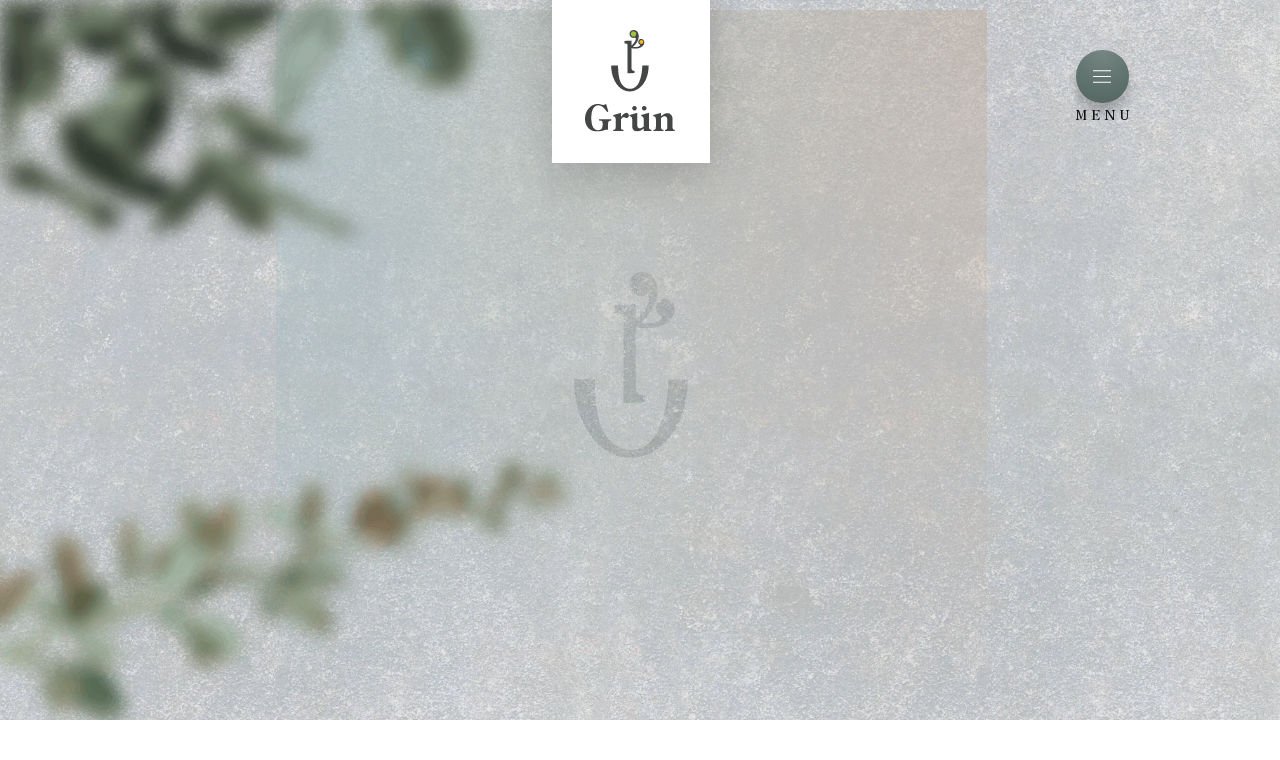

--- FILE ---
content_type: text/html
request_url: https://www.gruen.jp/community
body_size: 8921
content:
<!DOCTYPE html><!-- This site was created in Webflow. https://webflow.com --><!-- Last Published: Tue Dec 30 2025 06:02:17 GMT+0000 (Coordinated Universal Time) --><html data-wf-domain="www.gruen.jp" data-wf-page="635d796778332fa192310801" data-wf-site="63034c85c5a73eeedf97aaa3" lang="ja"><head><meta charset="utf-8"/><title>Grün｜グリューン 柏の葉 「コミュニティー」</title><meta content="柏駅前のインフォメーションセンターに設置されている『シェアする本棚』がGrünにもあります。こちらは、読み終わったオススメの本を「他の誰かにも読んでほしい！」という気持ちを込めてシェアしていく取り組みで、シェアする際には本の帯にオススメのポイントなどをご自身で書いていただきます。" name="description"/><meta content="Grün｜グリューン 柏の葉 「コミュニティー」" property="og:title"/><meta content="柏駅前のインフォメーションセンターに設置されている『シェアする本棚』がGrünにもあります。こちらは、読み終わったオススメの本を「他の誰かにも読んでほしい！」という気持ちを込めてシェアしていく取り組みで、シェアする際には本の帯にオススメのポイントなどをご自身で書いていただきます。" property="og:description"/><meta content="https://cdn.prod.website-files.com/63034c85c5a73eeedf97aaa3/6369496050e0423aa08fdd1b_grun-ogp1.jpg" property="og:image"/><meta content="Grün｜グリューン 柏の葉 「コミュニティー」" property="twitter:title"/><meta content="柏駅前のインフォメーションセンターに設置されている『シェアする本棚』がGrünにもあります。こちらは、読み終わったオススメの本を「他の誰かにも読んでほしい！」という気持ちを込めてシェアしていく取り組みで、シェアする際には本の帯にオススメのポイントなどをご自身で書いていただきます。" property="twitter:description"/><meta content="https://cdn.prod.website-files.com/63034c85c5a73eeedf97aaa3/6369496050e0423aa08fdd1b_grun-ogp1.jpg" property="twitter:image"/><meta property="og:type" content="website"/><meta content="summary_large_image" name="twitter:card"/><meta content="width=device-width, initial-scale=1" name="viewport"/><meta content="Webflow" name="generator"/><link href="https://cdn.prod.website-files.com/63034c85c5a73eeedf97aaa3/css/gruen.webflow.shared.0373d31c5.css" rel="stylesheet" type="text/css"/><link href="https://fonts.googleapis.com" rel="preconnect"/><link href="https://fonts.gstatic.com" rel="preconnect" crossorigin="anonymous"/><script src="https://ajax.googleapis.com/ajax/libs/webfont/1.6.26/webfont.js" type="text/javascript"></script><script type="text/javascript">WebFont.load({  google: {    families: ["Zen Antique:regular","Shippori Mincho:regular,500,600,700,800:japanese,latin"]  }});</script><script type="text/javascript">!function(o,c){var n=c.documentElement,t=" w-mod-";n.className+=t+"js",("ontouchstart"in o||o.DocumentTouch&&c instanceof DocumentTouch)&&(n.className+=t+"touch")}(window,document);</script><link href="https://cdn.prod.website-files.com/63034c85c5a73eeedf97aaa3/6306861fbbb316746b239c43_grun-favicon.png" rel="shortcut icon" type="image/x-icon"/><link href="https://cdn.prod.website-files.com/63034c85c5a73eeedf97aaa3/630685adc225c7187dfca442_grun-webclip-tiny.png" rel="apple-touch-icon"/><script async="" src="https://www.googletagmanager.com/gtag/js?id=G-HWFH909XR9"></script><script type="text/javascript">window.dataLayer = window.dataLayer || [];function gtag(){dataLayer.push(arguments);}gtag('set', 'developer_id.dZGVlNj', true);gtag('js', new Date());gtag('config', 'G-HWFH909XR9');</script></head><body><div class="preloader"><img src="https://cdn.prod.website-files.com/63034c85c5a73eeedf97aaa3/6356a3e1af750c1bd25fcbf3_common__logo-color1.svg" loading="eager" alt="" class="preloader__logo"/><div class="preloader__lottie-holder"><div class="preloader__lottie" data-w-id="9fe126d8-0770-7ddd-345c-29882d6caaf9" data-animation-type="lottie" data-src="https://cdn.prod.website-files.com/63034c85c5a73eeedf97aaa3/636268dcfef34692caa8ed09_common__loading-lottie1.json" data-loop="1" data-direction="1" data-autoplay="1" data-is-ix2-target="0" data-renderer="svg" data-default-duration="1.0010009602293968" data-duration="0"></div></div></div><div class="globalcode w-embed"><style>

body {font-size: 1.1111111111111112vw;}

@media screen and (max-width:991px) {
 body {font-size: 1.666666666666667vw;}
}

@media screen and (max-width:479px) {
 body {font-size: 2.777777777777778vw;}
}

</style>

<style>
body {
 -webkit-font-smoothing: antialiased;
 -moz-font-smoothing: antialiased;
 -o-font-smoothing: antialiased;
}

.top-decotext, .top__h1, .menu__decotext, .horizontal__title-ja, .horizontal__title-en, .treehouse__subtitle, .howtoorder__or-text {
  writing-mode: vertical-rl;
}

@media screen and (max-width:479px) {
 .howtoorder__or-text {writing-mode: horizontal-tb;}
}

.service__deconumber {
  -webkit-text-stroke: 1px rgba(255, 255, 255, 0.5);
}

.service__deconumber.is--2nd {
  -webkit-text-stroke: 1px #64811C;
}

.service__deconumber.is--3rd {
  -webkit-text-stroke: 1px rgba(6, 6, 6, 0.5);
}

@keyframes float {
	0% {
		transform: translatey(0em);
	}
	50% {
		transform: translatey(-1.25em);
	}
	100% {
		transform: translatey(0em);
	}
}

.hero__arrow1 {
	animation: float 3s ease-in-out infinite;
}

.footer__deco1, .footer__deco2, .footer__deco3, .footer__deco4 {
  pointer-events: none;
}

@keyframes flicker {
	from {
		opacity: 0.6;
	}
	4% {
		opacity: 0.6;
	}
	6% {
		opacity: 0.55;
	}
	8% {
		opacity: 0.65;
	}
	10% {
		opacity: 0.55;
	}
	11% {
		opacity: 0.6;
	}
	12% {
		opacity: 0.75;
	}
	14% {
		opacity: 0.65;
	}
	16% {
		opacity: 0.80;
	}
	17% {
		opacity: 0.65;
	}
	19% {
		opacity: 0.6;
	}
	20% {
		opacity: 0.6;
	}
	24% {
		opacity: 0.6;
	}
	26% {
		opacity: 0.79;
	}
	28% {
		opacity: 0.6;
	}
	38% {
		opacity: 0.55;
	}
	40% {
		opacity: 0.6;
	}
	42% {
		opacity: 0.7;
	}
	44% {
		opacity: 0.6;
	}
	46% {
		opacity: 0.6;
	}
	56% {
		opacity: 0.6;
	}
	58% {
		opacity: 0.85;
	}
	60% {
		opacity: 0.6;
	}
	68% {
		opacity: 0.6;
	}
	70% {
		opacity: .7; /*peak*/
	}
	72% {
		opacity: 0.6;
	}
	93% {
		opacity: 0.6;
	}
	95% {
		opacity: .7; /*peak*/
	}
	97% {
		opacity: 0.6;
	}
	to {
		opacity: 0.6;
	}
}

@keyframes heart {
    0% { opacity: 0.7; }
    50% { opacity: 1; }
    100% { opacity: 0.7; }
}

.top__deco8, .botaga__deco3 {
	animation: flicker 12s ease-in-out infinite;
}

.about__deco2, .about__deco4, .footer__deco4, .smoju__deco3 {
	animation: flicker 24s ease-in-out infinite;
}

.preloader__logo {
animation: heart 2s infinite ease-in-out;
}

.top__deco3, .footer__deco5, .vintagephoto__overlay, .howtoorder__overlay, .polaroid__overlay, .blur__overlay-pp {
  pointer-events: none;
}

</style>

<meta name = "format-detection" content = "telephone=no"></div><div class="comunicode w-embed"><style>

.comuni__deco1, .comuni__deco2, .comuni__deco3 {
  pointer-events: none;
}

</style></div><div class="menu__button-holder"><div data-w-id="7dcd9dd5-cb69-2761-1fec-3ae9d33d1c1d" class="menu__button"><div data-is-ix2-target="1" class="menu__button-lottie" data-w-id="7dcd9dd5-cb69-2761-1fec-3ae9d33d1c1e" data-animation-type="lottie" data-src="https://cdn.prod.website-files.com/63034c85c5a73eeedf97aaa3/6356c7535d817fc6c2666d33_common__menu-lottie1.json" data-loop="0" data-direction="1" data-autoplay="0" data-renderer="svg" data-default-duration="2" data-duration="0" data-ix2-initial-state="0"></div></div><div class="menu__button-text">MENU</div></div><div class="site__wrap"><section data-w-id="fe29768e-71e7-3ee0-d349-21db89ca8aae" class="section"><div class="hero"><img src="https://cdn.prod.website-files.com/63034c85c5a73eeedf97aaa3/635e56cf6c0ae047cc619845_about__crest1.svg" loading="lazy" alt="" class="hero__hidden-logo"/><div class="light__cool"></div><div class="light__warm"></div><div style="-webkit-transform:translate3d(-3em, 0, 0) scale3d(1, 1, 1) rotateX(0) rotateY(0) rotateZ(0) skew(0, 0);-moz-transform:translate3d(-3em, 0, 0) scale3d(1, 1, 1) rotateX(0) rotateY(0) rotateZ(0) skew(0, 0);-ms-transform:translate3d(-3em, 0, 0) scale3d(1, 1, 1) rotateX(0) rotateY(0) rotateZ(0) skew(0, 0);transform:translate3d(-3em, 0, 0) scale3d(1, 1, 1) rotateX(0) rotateY(0) rotateZ(0) skew(0, 0);opacity:0" class="marquee"><div class="marquee_track"><div class="marquee_list w-dyn-list"><div role="list" class="marquee_flex w-dyn-items"><div role="listitem" class="marquee_item w-dyn-item"><div class="hero__photo-holder"><img alt="" loading="lazy" src="https://cdn.prod.website-files.com/63034c86c5a73e940697aace/635d7a6ee19fbdfe090629b2_comuni__hs4.jpg" sizes="(max-width: 479px) 78vw, (max-width: 991px) 50vw, 31vw" srcset="https://cdn.prod.website-files.com/63034c86c5a73e940697aace/635d7a6ee19fbdfe090629b2_comuni__hs4-p-500.jpg 500w, https://cdn.prod.website-files.com/63034c86c5a73e940697aace/635d7a6ee19fbdfe090629b2_comuni__hs4-p-800.jpg 800w, https://cdn.prod.website-files.com/63034c86c5a73e940697aace/635d7a6ee19fbdfe090629b2_comuni__hs4.jpg 900w" class="hero__photo-img"/></div></div><div role="listitem" class="marquee_item w-dyn-item"><div class="hero__photo-holder"><img alt="" loading="lazy" src="https://cdn.prod.website-files.com/63034c86c5a73e940697aace/635d7a6141528aac7edc3656_comuni__hs3.jpg" sizes="(max-width: 479px) 78vw, (max-width: 991px) 50vw, 31vw" srcset="https://cdn.prod.website-files.com/63034c86c5a73e940697aace/635d7a6141528aac7edc3656_comuni__hs3-p-500.jpg 500w, https://cdn.prod.website-files.com/63034c86c5a73e940697aace/635d7a6141528aac7edc3656_comuni__hs3.jpg 900w" class="hero__photo-img"/></div></div><div role="listitem" class="marquee_item w-dyn-item"><div class="hero__photo-holder"><img alt="" loading="lazy" src="https://cdn.prod.website-files.com/63034c86c5a73e940697aace/635d7a567b758d18e8c76dba_comuni__hs2.jpg" sizes="(max-width: 479px) 78vw, (max-width: 991px) 50vw, 31vw" srcset="https://cdn.prod.website-files.com/63034c86c5a73e940697aace/635d7a567b758d18e8c76dba_comuni__hs2-p-500.jpg 500w, https://cdn.prod.website-files.com/63034c86c5a73e940697aace/635d7a567b758d18e8c76dba_comuni__hs2-p-800.jpg 800w, https://cdn.prod.website-files.com/63034c86c5a73e940697aace/635d7a567b758d18e8c76dba_comuni__hs2.jpg 900w" class="hero__photo-img"/></div></div><div role="listitem" class="marquee_item w-dyn-item"><div class="hero__photo-holder"><img alt="" loading="lazy" src="https://cdn.prod.website-files.com/63034c86c5a73e940697aace/635d7a4f41528a46a3dc353c_comuni__hs1.jpg" sizes="(max-width: 479px) 78vw, (max-width: 991px) 50vw, 31vw" srcset="https://cdn.prod.website-files.com/63034c86c5a73e940697aace/635d7a4f41528a46a3dc353c_comuni__hs1-p-500.jpg 500w, https://cdn.prod.website-files.com/63034c86c5a73e940697aace/635d7a4f41528a46a3dc353c_comuni__hs1-p-800.jpg 800w, https://cdn.prod.website-files.com/63034c86c5a73e940697aace/635d7a4f41528a46a3dc353c_comuni__hs1.jpg 900w" class="hero__photo-img"/></div></div><div role="listitem" class="marquee_item w-dyn-item"><div class="hero__photo-holder"><img alt="" loading="lazy" src="https://cdn.prod.website-files.com/63034c86c5a73e940697aace/635d7a465dee7946c257b283_comuni__hs5.jpg" sizes="(max-width: 479px) 78vw, (max-width: 991px) 50vw, 31vw" srcset="https://cdn.prod.website-files.com/63034c86c5a73e940697aace/635d7a465dee7946c257b283_comuni__hs5-p-500.jpg 500w, https://cdn.prod.website-files.com/63034c86c5a73e940697aace/635d7a465dee7946c257b283_comuni__hs5.jpg 900w" class="hero__photo-img"/></div></div></div></div><div class="marquee_list w-dyn-list"><div role="list" class="marquee_flex w-dyn-items"><div role="listitem" class="marquee_item w-dyn-item"><div class="hero__photo-holder"><img alt="" loading="lazy" src="https://cdn.prod.website-files.com/63034c86c5a73e940697aace/635d7a6ee19fbdfe090629b2_comuni__hs4.jpg" sizes="(max-width: 479px) 78vw, (max-width: 991px) 50vw, 31vw" srcset="https://cdn.prod.website-files.com/63034c86c5a73e940697aace/635d7a6ee19fbdfe090629b2_comuni__hs4-p-500.jpg 500w, https://cdn.prod.website-files.com/63034c86c5a73e940697aace/635d7a6ee19fbdfe090629b2_comuni__hs4-p-800.jpg 800w, https://cdn.prod.website-files.com/63034c86c5a73e940697aace/635d7a6ee19fbdfe090629b2_comuni__hs4.jpg 900w" class="hero__photo-img"/></div></div><div role="listitem" class="marquee_item w-dyn-item"><div class="hero__photo-holder"><img alt="" loading="lazy" src="https://cdn.prod.website-files.com/63034c86c5a73e940697aace/635d7a6141528aac7edc3656_comuni__hs3.jpg" sizes="(max-width: 479px) 78vw, (max-width: 991px) 50vw, 31vw" srcset="https://cdn.prod.website-files.com/63034c86c5a73e940697aace/635d7a6141528aac7edc3656_comuni__hs3-p-500.jpg 500w, https://cdn.prod.website-files.com/63034c86c5a73e940697aace/635d7a6141528aac7edc3656_comuni__hs3.jpg 900w" class="hero__photo-img"/></div></div><div role="listitem" class="marquee_item w-dyn-item"><div class="hero__photo-holder"><img alt="" loading="lazy" src="https://cdn.prod.website-files.com/63034c86c5a73e940697aace/635d7a567b758d18e8c76dba_comuni__hs2.jpg" sizes="(max-width: 479px) 78vw, (max-width: 991px) 50vw, 31vw" srcset="https://cdn.prod.website-files.com/63034c86c5a73e940697aace/635d7a567b758d18e8c76dba_comuni__hs2-p-500.jpg 500w, https://cdn.prod.website-files.com/63034c86c5a73e940697aace/635d7a567b758d18e8c76dba_comuni__hs2-p-800.jpg 800w, https://cdn.prod.website-files.com/63034c86c5a73e940697aace/635d7a567b758d18e8c76dba_comuni__hs2.jpg 900w" class="hero__photo-img"/></div></div><div role="listitem" class="marquee_item w-dyn-item"><div class="hero__photo-holder"><img alt="" loading="lazy" src="https://cdn.prod.website-files.com/63034c86c5a73e940697aace/635d7a4f41528a46a3dc353c_comuni__hs1.jpg" sizes="(max-width: 479px) 78vw, (max-width: 991px) 50vw, 31vw" srcset="https://cdn.prod.website-files.com/63034c86c5a73e940697aace/635d7a4f41528a46a3dc353c_comuni__hs1-p-500.jpg 500w, https://cdn.prod.website-files.com/63034c86c5a73e940697aace/635d7a4f41528a46a3dc353c_comuni__hs1-p-800.jpg 800w, https://cdn.prod.website-files.com/63034c86c5a73e940697aace/635d7a4f41528a46a3dc353c_comuni__hs1.jpg 900w" class="hero__photo-img"/></div></div><div role="listitem" class="marquee_item w-dyn-item"><div class="hero__photo-holder"><img alt="" loading="lazy" src="https://cdn.prod.website-files.com/63034c86c5a73e940697aace/635d7a465dee7946c257b283_comuni__hs5.jpg" sizes="(max-width: 479px) 78vw, (max-width: 991px) 50vw, 31vw" srcset="https://cdn.prod.website-files.com/63034c86c5a73e940697aace/635d7a465dee7946c257b283_comuni__hs5-p-500.jpg 500w, https://cdn.prod.website-files.com/63034c86c5a73e940697aace/635d7a465dee7946c257b283_comuni__hs5.jpg 900w" class="hero__photo-img"/></div></div></div></div></div></div><div style="opacity:0" class="hero__pagecard"><img src="https://cdn.prod.website-files.com/63034c85c5a73eeedf97aaa3/6356a22956f7bc1268e7e755_hero__down-arrow1.svg" loading="lazy" alt="" class="hero__arrow1"/><div class="card__center-holder"><div class="crest-base"><img src="https://cdn.prod.website-files.com/63034c85c5a73eeedf97aaa3/635d7af9f572826912f3c3b1_comuni__crest1.png" loading="lazy" alt="" class="crest__img is--community"/></div><div class="hero__pagename-holder"><div class="hero__pagename">COMMUNITY</div></div><div class="hero__h1-holder"><h1 class="hero__h1">コミュニティー (2F)</h1><h1 class="hero__h1 is--mobile">コミュニティー (2F)</h1></div></div></div><div class="hero__logo-holder"><div class="hero__logo-box"><img src="https://cdn.prod.website-files.com/63034c85c5a73eeedf97aaa3/6356a3e1af750c1bd25fcbf3_common__logo-color1.svg" loading="eager" alt="" class="hero__logo-img"/></div></div><img src="https://cdn.prod.website-files.com/63034c85c5a73eeedf97aaa3/635d7b4a60eb5af58f94d5d9_comuni__deco1.png" loading="lazy" srcset="https://cdn.prod.website-files.com/63034c85c5a73eeedf97aaa3/635d7b4a60eb5af58f94d5d9_comuni__deco1-p-500.png 500w, https://cdn.prod.website-files.com/63034c85c5a73eeedf97aaa3/635d7b4a60eb5af58f94d5d9_comuni__deco1-p-800.png 800w, https://cdn.prod.website-files.com/63034c85c5a73eeedf97aaa3/635d7b4a60eb5af58f94d5d9_comuni__deco1.png 1120w" alt="" sizes="(max-width: 479px) 69vw, (max-width: 991px) 58vw, 39vw" class="comuni__deco1"/></div></section><section class="section is--comunipoints"><img src="https://cdn.prod.website-files.com/63034c85c5a73eeedf97aaa3/635d7b4a4cc38f2ff498bd1a_comuni__deco2.png" loading="lazy" srcset="https://cdn.prod.website-files.com/63034c85c5a73eeedf97aaa3/635d7b4a4cc38f2ff498bd1a_comuni__deco2-p-500.png 500w, https://cdn.prod.website-files.com/63034c85c5a73eeedf97aaa3/635d7b4a4cc38f2ff498bd1a_comuni__deco2-p-800.png 800w, https://cdn.prod.website-files.com/63034c85c5a73eeedf97aaa3/635d7b4a4cc38f2ff498bd1a_comuni__deco2-p-1080.png 1080w, https://cdn.prod.website-files.com/63034c85c5a73eeedf97aaa3/635d7b4a4cc38f2ff498bd1a_comuni__deco2.png 1479w" alt="" sizes="(max-width: 479px) 78vw, (max-width: 991px) 73vw, 49vw" class="comuni__deco2"/><div data-w-id="f942df8e-1517-b2f1-c738-24f2e1381ca6" class="comuni__intro"><div style="opacity:0;-webkit-transform:translate3d(0, 5em, 0) scale3d(1, 1, 1) rotateX(0) rotateY(0) rotateZ(0) skew(0, 0);-moz-transform:translate3d(0, 5em, 0) scale3d(1, 1, 1) rotateX(0) rotateY(0) rotateZ(0) skew(0, 0);-ms-transform:translate3d(0, 5em, 0) scale3d(1, 1, 1) rotateX(0) rotateY(0) rotateZ(0) skew(0, 0);transform:translate3d(0, 5em, 0) scale3d(1, 1, 1) rotateX(0) rotateY(0) rotateZ(0) skew(0, 0)" class="introtitle__block"><div class="h2__title-holder is--service"><div class="title-en-holder"><div class="title-en is--centered">COME TOGETHER</div></div><div class="h2-holder is--centered"><h2 class="h2-ja is--service">コミュニティーのよりどころとして</h2></div></div></div><div class="blurlayer is--intro"></div></div><div class="comuni__container _1st"><div class="comuni__title-holder"><div class="comuni__number-en-holder"><div class="comuni__number-holder"><div class="comuni__number">1.</div></div><div class="comuni__title-en-holder"><div class="comuni__title-en">Book<br/>Sharing</div></div></div><div class="comuni__h2-holder"><h2 class="comuni__h2">シェアする本棚</h2></div></div><div class="comuni__1a"></div><div class="comuni__1b"><div class="comuni__card"><div class="comuni__card-h3-holder"><h3 class="comuni__card-h3">誰かにそっと教えたい！<br/>お気に入りの一冊はありますか？</h3></div><div class="comuni__card-p-holder"><p class="comuni__card-p">柏駅前のインフォメーションセンターkamonに設置されている『シェアする本棚』がGrünにもあります。<br/><br/>こちらは、読み終わったオススメの本を「他の誰かにも読んでほしい！」という気持ちを込めてシェアしていく取り組みで、シェアする際には本の帯にオススメのポイントなどをご自身で書いていただきます。また、2冊シェアしていただけますと、本棚から1冊お持ち帰りいただけます。<br/><br/>本棚にあるすべての本は誰かのオススメの一冊。気になるタイトルを探すもよし、帯のメッセージで選ぶもよし、新しい読書の楽しみ方を体験してみませんか？<br/></p></div><div class="comuni__card-footnote-holder"><p class="comuni__card-footnote">※シェア本はインフォメーションセンターkamonさんが始めた取り組みです。この取り組みにGrünが賛同し店舗内に設置させていただいております。</p></div></div></div><div class="blurlayer is--comuni1"></div></div><div class="comuni__container _2nd"><div class="comuni__title-holder"><div class="comuni__number-en-holder"><div class="comuni__number-holder"><div class="comuni__number">2.</div></div><div class="comuni__title-en-holder"><div class="comuni__title-en">Gallery</div></div></div><div class="comuni__h2-holder"><h2 class="comuni__h2">ギャラリー</h2></div></div><div class="comuni__2a"></div><div class="comuni__2b"><div class="comuni__card is--2nd"><div class="comuni__card-h3-holder"><h3 class="comuni__card-h3">あなたの作品、Grünで展示してみませんか？</h3></div><div class="comuni__card-p-holder"><p class="comuni__card-p">2階のキャットウォーク部分には大きなアートスペースがあります。こちらは、地元で活動されているアーティストさんや写真家さんなどの作品を展示していただくパブリックウォールとして開放していきます。<br/><br/>また同じく2階にはパブリックボックスが設置されており、こちらは小さな造形作品や制作物などを展示できるスペースとなります。作品を見て気に入った方が、作家さんと直接コンタクトを取ることができるので、新たなコミュニティが生まれるきっかけになるのではないでしょうか？<br/></p></div></div></div><div class="blurlayer is--comuni2"></div></div><div data-w-id="bfaafec5-05c5-a944-c770-a0df98b7f8f4" class="comuni__container"><div class="comuni__title-holder"><div class="comuni__number-en-holder"><div class="comuni__number-holder"><div class="comuni__number">3.</div></div><div class="comuni__title-en-holder"><div class="comuni__title-en">Workshops</div></div></div><div class="comuni__h2-holder"><h2 class="comuni__h2">ワークショップ</h2></div></div><div class="comuni__3a"></div><div class="comuni__3b"><div class="comuni__card is--3rd"><div class="comuni__card-h3-holder"><h3 class="comuni__card-h3">植物に囲まれた空間で<br/>手作り体験はいかがでしょうか？</h3></div><div class="comuni__card-p-holder"><p class="comuni__card-p">Grünでは植物や、自然素材を使用したワークショッププログラムを用意いしております。持ち帰ってからも楽しめる、寄せ植えや苔玉づくりをはじめとして、テラリウムづくりや流木アートづくりのプログラムも順次リリース予定。<br/><br/>さらに「こんなワークショップがあったら参加したい！」など、リクエストも受付します！ご期待ください！<br/></p></div></div></div><div class="blurlayer is--comuni3"></div></div><div data-w-id="113aba2a-2e9f-ec78-8964-f617d92a150b" class="comuni__container"><div class="comuni__title-holder is--4th"><div class="comuni__number-en-holder"><div class="comuni__number-holder"><div class="comuni__number">4.</div></div><div class="comuni__title-en-holder"><div class="comuni__title-en">Event<br/>Space</div></div></div><div class="comuni__h2-holder"><h2 class="comuni__h2">イベント</h2></div></div><div class="comuni__4a"></div><div class="comuni__4b"><div class="comuni__card is--3rd"><div class="comuni__card-h3-holder"><h3 class="comuni__card-h3">Grünではいろいろなイベントを計画中です。店内の至るところがイベントの舞台に！</h3></div><div class="comuni__card-p-holder"><p class="comuni__card-p">持続可能な未来への循環や自然との共生などをテーマにしたイベントも企画しております。屋上菜園の種まき会〜収穫会や、プラントベースにこだわった料理教室、スムージーの新メニュー開発会などさまざま。<br/><br/>1階キッチンから屋上まで、店内のすべての場所が持続可能な未来に向けての共創空間となります。<br/></p></div></div></div><div class="blurlayer is--comuni4"></div></div></section><section data-w-id="987e34b6-8c4e-4b21-2ae6-05455a965ff6" class="section"><div class="container__gtemp is--comuninews"><div class="news__holder"><img src="https://cdn.prod.website-files.com/63034c85c5a73eeedf97aaa3/6356cc880e785f2fcd8007c5_top__deco3.png" loading="lazy" srcset="https://cdn.prod.website-files.com/63034c85c5a73eeedf97aaa3/6356cc880e785f2fcd8007c5_top__deco3-p-500.png 500w, https://cdn.prod.website-files.com/63034c85c5a73eeedf97aaa3/6356cc880e785f2fcd8007c5_top__deco3.png 684w" alt="" sizes="(max-width: 479px) 31vw, (max-width: 991px) 36vw, 24vw" class="top__deco3"/><div class="news"><div class="news__title-holder"><div class="title-en-holder"><div class="title-en">NEWS</div></div><div class="h2-holder"><h2 class="h2-ja">おしらせ</h2></div></div><div class="embed__instagram w-embed w-script"><script src="https://apps.elfsight.com/p/platform.js" defer></script>
<div class="elfsight-app-1aab6c62-4f6e-4046-a326-5922fde8d50b"></div></div></div><img src="https://cdn.prod.website-files.com/63034c85c5a73eeedf97aaa3/635d7b4af57282f4a7f3c70e_comuni__deco3.png" loading="lazy" srcset="https://cdn.prod.website-files.com/63034c85c5a73eeedf97aaa3/635d7b4af57282f4a7f3c70e_comuni__deco3-p-500.png 500w, https://cdn.prod.website-files.com/63034c85c5a73eeedf97aaa3/635d7b4af57282f4a7f3c70e_comuni__deco3.png 788w" alt="" sizes="(max-width: 479px) 56vw, (max-width: 991px) 33vw, 27vw" class="comuni__deco3"/></div></div></section><div class="access-footer__combo"><section class="section is--access"><div class="container__gtemp is--access"><div class="access"><img src="https://cdn.prod.website-files.com/63034c85c5a73eeedf97aaa3/63592a2b2f1918000e855637_footer__deco2.png" loading="lazy" alt="" class="footer__deco2"/><div class="access__visual"><div class="acces__photo-holder"><img src="https://cdn.prod.website-files.com/63034c85c5a73eeedf97aaa3/635929de30567abc7660669b_access__1.jpg" loading="lazy" sizes="(max-width: 479px) 100vw, 239.9921875px" srcset="https://cdn.prod.website-files.com/63034c85c5a73eeedf97aaa3/635929de30567abc7660669b_access__1-p-500.jpg 500w, https://cdn.prod.website-files.com/63034c85c5a73eeedf97aaa3/635929de30567abc7660669b_access__1-p-800.jpg 800w, https://cdn.prod.website-files.com/63034c85c5a73eeedf97aaa3/635929de30567abc7660669b_access__1-p-1080.jpg 1080w, https://cdn.prod.website-files.com/63034c85c5a73eeedf97aaa3/635929de30567abc7660669b_access__1-p-1600.jpg 1600w, https://cdn.prod.website-files.com/63034c85c5a73eeedf97aaa3/635929de30567abc7660669b_access__1.jpg 1980w" alt="" class="access_photo-img"/><div class="access__logo-holder"><img src="https://cdn.prod.website-files.com/63034c85c5a73eeedf97aaa3/6356a3e1af750c1bd25fcbf3_common__logo-color1.svg" loading="lazy" alt="" class="access__logo-img"/></div></div></div><div class="access__cardbase"><div class="access_card-inner"><img src="https://cdn.prod.website-files.com/63034c85c5a73eeedf97aaa3/63592a2b171deacff042f2ee_footer__deco5.png" loading="lazy" alt="" class="footer__deco5"/><div class="access__title-holder"><div class="title-en-holder"><div class="title-en is--access">ACCESS</div></div><div class="h2-holder is--access"><h2 class="h2-ja">アクセス</h2></div></div><div class="access__grouptitle-holder"><h3 class="access_grouptitle">住所</h3></div><div class="access__address"><div class="access__addressmain-holder"><div class="access__addressmain">千葉県柏市若柴中央146街区1</div></div><div class="access__addresssub-holder"><div class="access__addresssub">KOIL LINK GARAGE 101/201</div></div></div><div class="access__station-holder"><img src="https://cdn.prod.website-files.com/63034c85c5a73eeedf97aaa3/635929e6a1450321c9087be7_footer__icon-train1.svg" loading="lazy" alt="" class="access_station-icon"/><div class="access__station-nametext">柏の葉キャンパス駅</div></div><a href="https://goo.gl/maps/4N6vUqzhJgQZgY6v6" target="_blank" class="access__mapbutton w-inline-block"><div class="access__map-text">MAP</div></a><div class="access__grouptitle-holder"><h3 class="access_grouptitle">電話番号・営業時間</h3></div><div class="access__dept"><div class="access__depttitle-holder"><div class="access__depttitle">スムージー &amp; ジュースバー</div></div><div class="access__telholder"><div class="access__depttitle">TEL:</div><a href="tel:+81471367863" class="access__depttitle is--tel">04-7136-7863</a></div><div class="access__hoursholder"><div class="access__hourstext">9:00～16:00<br/>木曜定休</div></div></div><div class="access__dept is--last"><div class="access__depttitle-holder"><div class="access__depttitle">ボタニカルガーデン</div></div><div class="access__telholder"><div class="access__depttitle">TEL:</div><a href="tel:+81471367861" class="access__depttitle is--tel">04-7136-7861</a></div><div class="access__hoursholder"><div class="access__hourstext">10:00～18:00<br/>木曜定休</div></div></div><a href="https://www.instagram.com/gruen.jp/" target="_blank" class="access__instagram-iconholder w-inline-block"><img src="https://cdn.prod.website-files.com/63034c85c5a73eeedf97aaa3/635929e630567a511260671f_footer__icon-instagram1.svg" loading="lazy" alt="" class="access__instagram-icon-img"/></a></div></div></div><div class="footer__deco3"><img src="https://cdn.prod.website-files.com/63034c85c5a73eeedf97aaa3/635a3714b83821f5b7551a92_footer__deco3mk2.png" loading="eager" sizes="(max-width: 479px) 100vw, 239.984375px" srcset="https://cdn.prod.website-files.com/63034c85c5a73eeedf97aaa3/635a3714b83821f5b7551a92_footer__deco3mk2-p-500.png 500w, https://cdn.prod.website-files.com/63034c85c5a73eeedf97aaa3/635a3714b83821f5b7551a92_footer__deco3mk2-p-800.png 800w, https://cdn.prod.website-files.com/63034c85c5a73eeedf97aaa3/635a3714b83821f5b7551a92_footer__deco3mk2-p-1080.png 1080w, https://cdn.prod.website-files.com/63034c85c5a73eeedf97aaa3/635a3714b83821f5b7551a92_footer__deco3mk2.png 1446w" alt="" class="footer__deco3-img"/></div><img src="https://cdn.prod.website-files.com/63034c85c5a73eeedf97aaa3/63592a2be598de352709b2b9_footer__deco4.png" loading="lazy" sizes="(max-width: 479px) 100vw, 240px" srcset="https://cdn.prod.website-files.com/63034c85c5a73eeedf97aaa3/63592a2be598de352709b2b9_footer__deco4-p-500.png 500w, https://cdn.prod.website-files.com/63034c85c5a73eeedf97aaa3/63592a2be598de352709b2b9_footer__deco4.png 1188w" alt="" class="footer__deco4"/><img src="https://cdn.prod.website-files.com/63034c85c5a73eeedf97aaa3/63592a2b134877650925b1a1_footer__deco1.png" loading="lazy" sizes="(max-width: 479px) 100vw, 239.9921875px" srcset="https://cdn.prod.website-files.com/63034c85c5a73eeedf97aaa3/63592a2b134877650925b1a1_footer__deco1-p-500.png 500w, https://cdn.prod.website-files.com/63034c85c5a73eeedf97aaa3/63592a2b134877650925b1a1_footer__deco1-p-800.png 800w, https://cdn.prod.website-files.com/63034c85c5a73eeedf97aaa3/63592a2b134877650925b1a1_footer__deco1-p-1080.png 1080w, https://cdn.prod.website-files.com/63034c85c5a73eeedf97aaa3/63592a2b134877650925b1a1_footer__deco1.png 1288w" alt="" class="footer__deco1"/></div></section><div class="footer__invisiblespacer"><footer class="footer__base"><a href="/" class="footer__logo-link w-inline-block"><img src="https://cdn.prod.website-files.com/63034c85c5a73eeedf97aaa3/635929e62e0bda46495f0316_footer__logo-white1.svg" loading="lazy" alt="" class="footer__logo-img"/></a><div class="footer__mainlink-holder"><a href="/smoothie-juice-bar" class="footer__mainlink w-inline-block"><div class="footer__mainlink-textholder-ja"><div class="footer__mainlink-text-ja">スムージー &amp; ジュースバー</div><div class="footer__mainlink-text-en">SMOOTHIE &amp; JUICE BAR</div></div></a><a href="/botanical-garden" class="footer__mainlink w-inline-block"><div class="footer__mainlink-textholder-ja"><div class="footer__mainlink-text-ja">ボタニカルガーデン</div><div class="footer__mainlink-text-en">BOTANICAL GARDEN</div></div></a><a href="/community" aria-current="page" class="footer__mainlink w-inline-block w--current"><div class="footer__mainlink-textholder-ja"><div class="footer__mainlink-text-ja">コミュニティー</div><div class="footer__mainlink-text-en">COMMUNITY AREA</div></div></a><a href="/about" class="footer__mainlink w-inline-block"><div class="footer__mainlink-textholder-ja"><div class="footer__mainlink-text-ja">Grünについて</div><div class="footer__mainlink-text-en">ABOUT Grün</div></div></a><a href="/about#contact" class="footer__mainlink w-inline-block"><div class="footer__mainlink-textholder-ja"><div class="footer__mainlink-text-ja">お問い合わせ</div><div class="footer__mainlink-text-en">CONTACT</div></div></a></div><div class="footer__sublink-holder"><a href="https://green-tech.co.jp/" target="_blank" class="footer__sublink w-inline-block"><div class="footer__sublink-text is--company">©グリーンテック㈱</div></a><div class="footer__creditpartners"><a href="https://www.koskimaa.com/" target="_blank" class="footer__koskimaa-link w-inline-block"><div class="footer__creditspartner-label">Website by</div><img src="https://cdn.prod.website-files.com/63034c85c5a73eeedf97aaa3/635929e6419abb5f47c48b21_footer__koskimaa-logo1.svg" loading="lazy" alt="" class="footer__koskimaa-logo-img"/></a><a href="https://films.co.jp/" target="_blank" class="footer__films-link w-inline-block"><div class="footer__creditspartner-label">Photo by</div><img src="https://cdn.prod.website-files.com/63034c85c5a73eeedf97aaa3/635929e7d13b8d2dbafd18a3_footer__films-logo1.svg" loading="lazy" alt="" class="footer__films-logo-img"/></a></div><a href="/privacy-policy" class="footer__sublink w-inline-block"><div class="footer__sublink-text">プライバシーポリシー</div></a></div><div class="footer__pagetop-link"><div class="pagetop-link__circle"><img src="https://cdn.prod.website-files.com/63034c85c5a73eeedf97aaa3/635929e6a1450398e8087be8_footer__arrow-up1.svg" loading="lazy" alt="" class="pagetop-link__arrow"/></div><div class="pagetop-link__textholder"><div class="pagetop-link__text">PAGE<br/>TOP</div></div></div></footer></div><div class="footer__visible"><footer class="footer__base"><a href="/" class="footer__logo-link w-inline-block"><img src="https://cdn.prod.website-files.com/63034c85c5a73eeedf97aaa3/635929e62e0bda46495f0316_footer__logo-white1.svg" loading="lazy" alt="" class="footer__logo-img"/></a><div class="footer__mainlink-holder"><a href="/smoothie-juice-bar" class="footer__mainlink w-inline-block"><div class="footer__mainlink-textholder-ja"><div class="footer__mainlink-text-ja">スムージー &amp; ジュースバー</div><div class="footer__mainlink-text-en">SMOOTHIE &amp; JUICE BAR</div></div></a><a href="/botanical-garden" class="footer__mainlink w-inline-block"><div class="footer__mainlink-textholder-ja"><div class="footer__mainlink-text-ja">ボタニカルガーデン</div><div class="footer__mainlink-text-en">BOTANICAL GARDEN</div></div></a><a href="/community" aria-current="page" class="footer__mainlink w-inline-block w--current"><div class="footer__mainlink-textholder-ja"><div class="footer__mainlink-text-ja">コミュニティー</div><div class="footer__mainlink-text-en">COMMUNITY AREA</div></div></a><a href="/about" class="footer__mainlink w-inline-block"><div class="footer__mainlink-textholder-ja"><div class="footer__mainlink-text-ja">Grünについて</div><div class="footer__mainlink-text-en">ABOUT Grün</div></div></a><a href="/about#contact" class="footer__mainlink w-inline-block"><div class="footer__mainlink-textholder-ja"><div class="footer__mainlink-text-ja">お問い合わせ</div><div class="footer__mainlink-text-en">CONTACT</div></div></a></div><div class="footer__sublink-holder"><a href="https://green-tech.co.jp/" target="_blank" class="footer__sublink w-inline-block"><div class="footer__sublink-text is--company">©グリーンテック㈱</div></a><div class="footer__creditpartners"><a href="https://www.koskimaa.com/" target="_blank" class="footer__koskimaa-link w-inline-block"><div class="footer__creditspartner-label">Website by</div><img src="https://cdn.prod.website-files.com/63034c85c5a73eeedf97aaa3/635929e6419abb5f47c48b21_footer__koskimaa-logo1.svg" loading="lazy" alt="" class="footer__koskimaa-logo-img"/></a><a href="https://films.co.jp/" target="_blank" class="footer__films-link w-inline-block"><div class="footer__creditspartner-label">Photo by</div><img src="https://cdn.prod.website-files.com/63034c85c5a73eeedf97aaa3/635929e7d13b8d2dbafd18a3_footer__films-logo1.svg" loading="lazy" alt="" class="footer__films-logo-img"/></a></div><a href="/privacy-policy" class="footer__sublink w-inline-block"><div class="footer__sublink-text">プライバシーポリシー</div></a></div><div class="footer__pagetop-link"><div class="pagetop-link__circle"><img src="https://cdn.prod.website-files.com/63034c85c5a73eeedf97aaa3/635929e6a1450398e8087be8_footer__arrow-up1.svg" loading="lazy" alt="" class="pagetop-link__arrow"/></div><div class="pagetop-link__textholder"><div class="pagetop-link__text">PAGE<br/>TOP</div></div></div></footer></div></div></div><div class="menu__modal__lv1"><div class="menu__modal__lv2"><div class="menu__modal__lv3"><div class="menu__modal__lv4"><a href="/" class="menu__logo-link w-inline-block"><img src="https://cdn.prod.website-files.com/63034c85c5a73eeedf97aaa3/635ea84ba2af5f2ad4855491_gruen-logo-menu.svg" loading="lazy" alt="" class="menu__logo-img"/></a><div class="menu__mainlink-divider"></div><a href="/smoothie-juice-bar" class="menu__mainlink w-inline-block"><div class="menu__mainlink-textholder-ja"><div class="menu__mainlink-text-en">SMOOTHIE &amp; JUICE BAR</div><div class="menu__mainlink-text-ja">スムージー &amp; ジュースバー (1F)</div></div></a><div class="menu__mainlink-divider"></div><a href="/botanical-garden" class="menu__mainlink w-inline-block"><div class="menu__mainlink-textholder-ja"><div class="menu__mainlink-text-en">BOTANICAL GARDEN</div><div class="menu__mainlink-text-ja">ボタニカルガーデン (1F)</div></div></a><div class="menu__mainlink-divider"></div><a href="/community" aria-current="page" class="menu__mainlink w-inline-block w--current"><div class="menu__mainlink-textholder-ja"><div class="menu__mainlink-text-en">COMMUNITY AREA</div><div class="menu__mainlink-text-ja">コミュニティー (2F)</div></div></a><div class="menu__mainlink-divider"></div><a href="https://shop.gruen.jp" target="_blank" class="menu__mainlink w-inline-block"><div class="menu__mainlink-textholder-ja"><div class="menu__mainlink-text-en">ONLINE STORE</div><div class="menu__mainlink-text-ja">オンラインストア</div></div></a><div class="menu__mainlink-divider"></div><a href="/about" class="menu__mainlink w-inline-block"><div class="menu__mainlink-textholder-ja"><div class="menu__mainlink-text-en">ABOUT Grün</div><div class="menu__mainlink-text-ja">Grünについて</div></div></a><div class="menu__mainlink-divider"></div><a href="/about#contact" class="menu__mainlink w-inline-block"><div class="menu__mainlink-textholder-ja"><div class="menu__mainlink-text-en">CONTACT</div><div class="menu__mainlink-text-ja">お問い合わせ</div></div></a><div class="menu__mainlink-divider"></div><div class="menu__sns-linkholder"><a href="https://www.instagram.com/gruen.jp/" target="_blank" class="menu__sns-account-button w-inline-block"><div class="dm__account-icon-text-holder"><img src="https://cdn.prod.website-files.com/63034c85c5a73eeedf97aaa3/635e810b98d20b6b68527741_instagram-icon1.svg" loading="lazy" alt="" class="dm__account-icon-img is--menu"/><div class="dm__account-text is--menu">@gruen.jp</div></div></a></div><a href="/privacy-policy" class="menu__pp-link">プライバシーポリシー</a></div></div></div></div><script src="https://d3e54v103j8qbb.cloudfront.net/js/jquery-3.5.1.min.dc5e7f18c8.js?site=63034c85c5a73eeedf97aaa3" type="text/javascript" integrity="sha256-9/aliU8dGd2tb6OSsuzixeV4y/faTqgFtohetphbbj0=" crossorigin="anonymous"></script><script src="https://cdn.prod.website-files.com/63034c85c5a73eeedf97aaa3/js/webflow.schunk.e0c428ff9737f919.js" type="text/javascript"></script><script src="https://cdn.prod.website-files.com/63034c85c5a73eeedf97aaa3/js/webflow.schunk.3a3d64839f8be326.js" type="text/javascript"></script><script src="https://cdn.prod.website-files.com/63034c85c5a73eeedf97aaa3/js/webflow.8affb1ef.47ed95f4fd83eb12.js" type="text/javascript"></script><script>
//Click event to scroll to top
$('.footer__pagetop-link').click(function(){
  $('html, body').animate({scrollTop : 0},1000);
  return false;
});
</script><script src="https://cdnjs.cloudflare.com/ajax/libs/gsap/3.10.4/gsap.min.js"></script>
<script>
let object = {
  value: 1
};

let tl = gsap.timeline({ repeat: -1 });
tl.fromTo(
  ".marquee_track",
  {
    xPercent: 0
  },
  {
    xPercent: 50,
    duration: 60,
    ease: "none"
  }
);
</script>

<script>
// Optional - Set sticky section heights based on inner content width
// Makes scroll timing feel more natural
function setTrackHeights() {
  $(".section-height").each(function (index) {
    let trackWidth = $(this).find(".track").outerWidth();
    $(this).height(trackWidth);
  });
}
setTrackHeights();

window.addEventListener("resize", function () {
  setTrackHeights();
});
</script></body></html>

--- FILE ---
content_type: text/css
request_url: https://cdn.prod.website-files.com/63034c85c5a73eeedf97aaa3/css/gruen.webflow.shared.0373d31c5.css
body_size: 30741
content:
html {
  -webkit-text-size-adjust: 100%;
  -ms-text-size-adjust: 100%;
  font-family: sans-serif;
}

body {
  margin: 0;
}

article, aside, details, figcaption, figure, footer, header, hgroup, main, menu, nav, section, summary {
  display: block;
}

audio, canvas, progress, video {
  vertical-align: baseline;
  display: inline-block;
}

audio:not([controls]) {
  height: 0;
  display: none;
}

[hidden], template {
  display: none;
}

a {
  background-color: #0000;
}

a:active, a:hover {
  outline: 0;
}

abbr[title] {
  border-bottom: 1px dotted;
}

b, strong {
  font-weight: bold;
}

dfn {
  font-style: italic;
}

h1 {
  margin: .67em 0;
  font-size: 2em;
}

mark {
  color: #000;
  background: #ff0;
}

small {
  font-size: 80%;
}

sub, sup {
  vertical-align: baseline;
  font-size: 75%;
  line-height: 0;
  position: relative;
}

sup {
  top: -.5em;
}

sub {
  bottom: -.25em;
}

img {
  border: 0;
}

svg:not(:root) {
  overflow: hidden;
}

hr {
  box-sizing: content-box;
  height: 0;
}

pre {
  overflow: auto;
}

code, kbd, pre, samp {
  font-family: monospace;
  font-size: 1em;
}

button, input, optgroup, select, textarea {
  color: inherit;
  font: inherit;
  margin: 0;
}

button {
  overflow: visible;
}

button, select {
  text-transform: none;
}

button, html input[type="button"], input[type="reset"] {
  -webkit-appearance: button;
  cursor: pointer;
}

button[disabled], html input[disabled] {
  cursor: default;
}

button::-moz-focus-inner, input::-moz-focus-inner {
  border: 0;
  padding: 0;
}

input {
  line-height: normal;
}

input[type="checkbox"], input[type="radio"] {
  box-sizing: border-box;
  padding: 0;
}

input[type="number"]::-webkit-inner-spin-button, input[type="number"]::-webkit-outer-spin-button {
  height: auto;
}

input[type="search"] {
  -webkit-appearance: none;
}

input[type="search"]::-webkit-search-cancel-button, input[type="search"]::-webkit-search-decoration {
  -webkit-appearance: none;
}

legend {
  border: 0;
  padding: 0;
}

textarea {
  overflow: auto;
}

optgroup {
  font-weight: bold;
}

table {
  border-collapse: collapse;
  border-spacing: 0;
}

td, th {
  padding: 0;
}

@font-face {
  font-family: webflow-icons;
  src: url("[data-uri]") format("truetype");
  font-weight: normal;
  font-style: normal;
}

[class^="w-icon-"], [class*=" w-icon-"] {
  speak: none;
  font-variant: normal;
  text-transform: none;
  -webkit-font-smoothing: antialiased;
  -moz-osx-font-smoothing: grayscale;
  font-style: normal;
  font-weight: normal;
  line-height: 1;
  font-family: webflow-icons !important;
}

.w-icon-slider-right:before {
  content: "";
}

.w-icon-slider-left:before {
  content: "";
}

.w-icon-nav-menu:before {
  content: "";
}

.w-icon-arrow-down:before, .w-icon-dropdown-toggle:before {
  content: "";
}

.w-icon-file-upload-remove:before {
  content: "";
}

.w-icon-file-upload-icon:before {
  content: "";
}

* {
  box-sizing: border-box;
}

html {
  height: 100%;
}

body {
  color: #333;
  background-color: #fff;
  min-height: 100%;
  margin: 0;
  font-family: Arial, sans-serif;
  font-size: 14px;
  line-height: 20px;
}

img {
  vertical-align: middle;
  max-width: 100%;
  display: inline-block;
}

html.w-mod-touch * {
  background-attachment: scroll !important;
}

.w-block {
  display: block;
}

.w-inline-block {
  max-width: 100%;
  display: inline-block;
}

.w-clearfix:before, .w-clearfix:after {
  content: " ";
  grid-area: 1 / 1 / 2 / 2;
  display: table;
}

.w-clearfix:after {
  clear: both;
}

.w-hidden {
  display: none;
}

.w-button {
  color: #fff;
  line-height: inherit;
  cursor: pointer;
  background-color: #3898ec;
  border: 0;
  border-radius: 0;
  padding: 9px 15px;
  text-decoration: none;
  display: inline-block;
}

input.w-button {
  -webkit-appearance: button;
}

html[data-w-dynpage] [data-w-cloak] {
  color: #0000 !important;
}

.w-code-block {
  margin: unset;
}

pre.w-code-block code {
  all: inherit;
}

.w-optimization {
  display: contents;
}

.w-webflow-badge, .w-webflow-badge > img {
  box-sizing: unset;
  width: unset;
  height: unset;
  max-height: unset;
  max-width: unset;
  min-height: unset;
  min-width: unset;
  margin: unset;
  padding: unset;
  float: unset;
  clear: unset;
  border: unset;
  border-radius: unset;
  background: unset;
  background-image: unset;
  background-position: unset;
  background-size: unset;
  background-repeat: unset;
  background-origin: unset;
  background-clip: unset;
  background-attachment: unset;
  background-color: unset;
  box-shadow: unset;
  transform: unset;
  direction: unset;
  font-family: unset;
  font-weight: unset;
  color: unset;
  font-size: unset;
  line-height: unset;
  font-style: unset;
  font-variant: unset;
  text-align: unset;
  letter-spacing: unset;
  -webkit-text-decoration: unset;
  text-decoration: unset;
  text-indent: unset;
  text-transform: unset;
  list-style-type: unset;
  text-shadow: unset;
  vertical-align: unset;
  cursor: unset;
  white-space: unset;
  word-break: unset;
  word-spacing: unset;
  word-wrap: unset;
  transition: unset;
}

.w-webflow-badge {
  white-space: nowrap;
  cursor: pointer;
  box-shadow: 0 0 0 1px #0000001a, 0 1px 3px #0000001a;
  visibility: visible !important;
  opacity: 1 !important;
  z-index: 2147483647 !important;
  color: #aaadb0 !important;
  overflow: unset !important;
  background-color: #fff !important;
  border-radius: 3px !important;
  width: auto !important;
  height: auto !important;
  margin: 0 !important;
  padding: 6px !important;
  font-size: 12px !important;
  line-height: 14px !important;
  text-decoration: none !important;
  display: inline-block !important;
  position: fixed !important;
  inset: auto 12px 12px auto !important;
  transform: none !important;
}

.w-webflow-badge > img {
  position: unset;
  visibility: unset !important;
  opacity: 1 !important;
  vertical-align: middle !important;
  display: inline-block !important;
}

h1, h2, h3, h4, h5, h6 {
  margin-bottom: 10px;
  font-weight: bold;
}

h1 {
  margin-top: 20px;
  font-size: 38px;
  line-height: 44px;
}

h2 {
  margin-top: 20px;
  font-size: 32px;
  line-height: 36px;
}

h3 {
  margin-top: 20px;
  font-size: 24px;
  line-height: 30px;
}

h4 {
  margin-top: 10px;
  font-size: 18px;
  line-height: 24px;
}

h5 {
  margin-top: 10px;
  font-size: 14px;
  line-height: 20px;
}

h6 {
  margin-top: 10px;
  font-size: 12px;
  line-height: 18px;
}

p {
  margin-top: 0;
  margin-bottom: 10px;
}

blockquote {
  border-left: 5px solid #e2e2e2;
  margin: 0 0 10px;
  padding: 10px 20px;
  font-size: 18px;
  line-height: 22px;
}

figure {
  margin: 0 0 10px;
}

ul, ol {
  margin-top: 0;
  margin-bottom: 10px;
  padding-left: 40px;
}

.w-list-unstyled {
  padding-left: 0;
  list-style: none;
}

.w-embed:before, .w-embed:after {
  content: " ";
  grid-area: 1 / 1 / 2 / 2;
  display: table;
}

.w-embed:after {
  clear: both;
}

.w-video {
  width: 100%;
  padding: 0;
  position: relative;
}

.w-video iframe, .w-video object, .w-video embed {
  border: none;
  width: 100%;
  height: 100%;
  position: absolute;
  top: 0;
  left: 0;
}

fieldset {
  border: 0;
  margin: 0;
  padding: 0;
}

button, [type="button"], [type="reset"] {
  cursor: pointer;
  -webkit-appearance: button;
  border: 0;
}

.w-form {
  margin: 0 0 15px;
}

.w-form-done {
  text-align: center;
  background-color: #ddd;
  padding: 20px;
  display: none;
}

.w-form-fail {
  background-color: #ffdede;
  margin-top: 10px;
  padding: 10px;
  display: none;
}

label {
  margin-bottom: 5px;
  font-weight: bold;
  display: block;
}

.w-input, .w-select {
  color: #333;
  vertical-align: middle;
  background-color: #fff;
  border: 1px solid #ccc;
  width: 100%;
  height: 38px;
  margin-bottom: 10px;
  padding: 8px 12px;
  font-size: 14px;
  line-height: 1.42857;
  display: block;
}

.w-input::placeholder, .w-select::placeholder {
  color: #999;
}

.w-input:focus, .w-select:focus {
  border-color: #3898ec;
  outline: 0;
}

.w-input[disabled], .w-select[disabled], .w-input[readonly], .w-select[readonly], fieldset[disabled] .w-input, fieldset[disabled] .w-select {
  cursor: not-allowed;
}

.w-input[disabled]:not(.w-input-disabled), .w-select[disabled]:not(.w-input-disabled), .w-input[readonly], .w-select[readonly], fieldset[disabled]:not(.w-input-disabled) .w-input, fieldset[disabled]:not(.w-input-disabled) .w-select {
  background-color: #eee;
}

textarea.w-input, textarea.w-select {
  height: auto;
}

.w-select {
  background-color: #f3f3f3;
}

.w-select[multiple] {
  height: auto;
}

.w-form-label {
  cursor: pointer;
  margin-bottom: 0;
  font-weight: normal;
  display: inline-block;
}

.w-radio {
  margin-bottom: 5px;
  padding-left: 20px;
  display: block;
}

.w-radio:before, .w-radio:after {
  content: " ";
  grid-area: 1 / 1 / 2 / 2;
  display: table;
}

.w-radio:after {
  clear: both;
}

.w-radio-input {
  float: left;
  margin: 3px 0 0 -20px;
  line-height: normal;
}

.w-file-upload {
  margin-bottom: 10px;
  display: block;
}

.w-file-upload-input {
  opacity: 0;
  z-index: -100;
  width: .1px;
  height: .1px;
  position: absolute;
  overflow: hidden;
}

.w-file-upload-default, .w-file-upload-uploading, .w-file-upload-success {
  color: #333;
  display: inline-block;
}

.w-file-upload-error {
  margin-top: 10px;
  display: block;
}

.w-file-upload-default.w-hidden, .w-file-upload-uploading.w-hidden, .w-file-upload-error.w-hidden, .w-file-upload-success.w-hidden {
  display: none;
}

.w-file-upload-uploading-btn {
  cursor: pointer;
  background-color: #fafafa;
  border: 1px solid #ccc;
  margin: 0;
  padding: 8px 12px;
  font-size: 14px;
  font-weight: normal;
  display: flex;
}

.w-file-upload-file {
  background-color: #fafafa;
  border: 1px solid #ccc;
  flex-grow: 1;
  justify-content: space-between;
  margin: 0;
  padding: 8px 9px 8px 11px;
  display: flex;
}

.w-file-upload-file-name {
  font-size: 14px;
  font-weight: normal;
  display: block;
}

.w-file-remove-link {
  cursor: pointer;
  width: auto;
  height: auto;
  margin-top: 3px;
  margin-left: 10px;
  padding: 3px;
  display: block;
}

.w-icon-file-upload-remove {
  margin: auto;
  font-size: 10px;
}

.w-file-upload-error-msg {
  color: #ea384c;
  padding: 2px 0;
  display: inline-block;
}

.w-file-upload-info {
  padding: 0 12px;
  line-height: 38px;
  display: inline-block;
}

.w-file-upload-label {
  cursor: pointer;
  background-color: #fafafa;
  border: 1px solid #ccc;
  margin: 0;
  padding: 8px 12px;
  font-size: 14px;
  font-weight: normal;
  display: inline-block;
}

.w-icon-file-upload-icon, .w-icon-file-upload-uploading {
  width: 20px;
  margin-right: 8px;
  display: inline-block;
}

.w-icon-file-upload-uploading {
  height: 20px;
}

.w-container {
  max-width: 940px;
  margin-left: auto;
  margin-right: auto;
}

.w-container:before, .w-container:after {
  content: " ";
  grid-area: 1 / 1 / 2 / 2;
  display: table;
}

.w-container:after {
  clear: both;
}

.w-container .w-row {
  margin-left: -10px;
  margin-right: -10px;
}

.w-row:before, .w-row:after {
  content: " ";
  grid-area: 1 / 1 / 2 / 2;
  display: table;
}

.w-row:after {
  clear: both;
}

.w-row .w-row {
  margin-left: 0;
  margin-right: 0;
}

.w-col {
  float: left;
  width: 100%;
  min-height: 1px;
  padding-left: 10px;
  padding-right: 10px;
  position: relative;
}

.w-col .w-col {
  padding-left: 0;
  padding-right: 0;
}

.w-col-1 {
  width: 8.33333%;
}

.w-col-2 {
  width: 16.6667%;
}

.w-col-3 {
  width: 25%;
}

.w-col-4 {
  width: 33.3333%;
}

.w-col-5 {
  width: 41.6667%;
}

.w-col-6 {
  width: 50%;
}

.w-col-7 {
  width: 58.3333%;
}

.w-col-8 {
  width: 66.6667%;
}

.w-col-9 {
  width: 75%;
}

.w-col-10 {
  width: 83.3333%;
}

.w-col-11 {
  width: 91.6667%;
}

.w-col-12 {
  width: 100%;
}

.w-hidden-main {
  display: none !important;
}

@media screen and (max-width: 991px) {
  .w-container {
    max-width: 728px;
  }

  .w-hidden-main {
    display: inherit !important;
  }

  .w-hidden-medium {
    display: none !important;
  }

  .w-col-medium-1 {
    width: 8.33333%;
  }

  .w-col-medium-2 {
    width: 16.6667%;
  }

  .w-col-medium-3 {
    width: 25%;
  }

  .w-col-medium-4 {
    width: 33.3333%;
  }

  .w-col-medium-5 {
    width: 41.6667%;
  }

  .w-col-medium-6 {
    width: 50%;
  }

  .w-col-medium-7 {
    width: 58.3333%;
  }

  .w-col-medium-8 {
    width: 66.6667%;
  }

  .w-col-medium-9 {
    width: 75%;
  }

  .w-col-medium-10 {
    width: 83.3333%;
  }

  .w-col-medium-11 {
    width: 91.6667%;
  }

  .w-col-medium-12 {
    width: 100%;
  }

  .w-col-stack {
    width: 100%;
    left: auto;
    right: auto;
  }
}

@media screen and (max-width: 767px) {
  .w-hidden-main, .w-hidden-medium {
    display: inherit !important;
  }

  .w-hidden-small {
    display: none !important;
  }

  .w-row, .w-container .w-row {
    margin-left: 0;
    margin-right: 0;
  }

  .w-col {
    width: 100%;
    left: auto;
    right: auto;
  }

  .w-col-small-1 {
    width: 8.33333%;
  }

  .w-col-small-2 {
    width: 16.6667%;
  }

  .w-col-small-3 {
    width: 25%;
  }

  .w-col-small-4 {
    width: 33.3333%;
  }

  .w-col-small-5 {
    width: 41.6667%;
  }

  .w-col-small-6 {
    width: 50%;
  }

  .w-col-small-7 {
    width: 58.3333%;
  }

  .w-col-small-8 {
    width: 66.6667%;
  }

  .w-col-small-9 {
    width: 75%;
  }

  .w-col-small-10 {
    width: 83.3333%;
  }

  .w-col-small-11 {
    width: 91.6667%;
  }

  .w-col-small-12 {
    width: 100%;
  }
}

@media screen and (max-width: 479px) {
  .w-container {
    max-width: none;
  }

  .w-hidden-main, .w-hidden-medium, .w-hidden-small {
    display: inherit !important;
  }

  .w-hidden-tiny {
    display: none !important;
  }

  .w-col {
    width: 100%;
  }

  .w-col-tiny-1 {
    width: 8.33333%;
  }

  .w-col-tiny-2 {
    width: 16.6667%;
  }

  .w-col-tiny-3 {
    width: 25%;
  }

  .w-col-tiny-4 {
    width: 33.3333%;
  }

  .w-col-tiny-5 {
    width: 41.6667%;
  }

  .w-col-tiny-6 {
    width: 50%;
  }

  .w-col-tiny-7 {
    width: 58.3333%;
  }

  .w-col-tiny-8 {
    width: 66.6667%;
  }

  .w-col-tiny-9 {
    width: 75%;
  }

  .w-col-tiny-10 {
    width: 83.3333%;
  }

  .w-col-tiny-11 {
    width: 91.6667%;
  }

  .w-col-tiny-12 {
    width: 100%;
  }
}

.w-widget {
  position: relative;
}

.w-widget-map {
  width: 100%;
  height: 400px;
}

.w-widget-map label {
  width: auto;
  display: inline;
}

.w-widget-map img {
  max-width: inherit;
}

.w-widget-map .gm-style-iw {
  text-align: center;
}

.w-widget-map .gm-style-iw > button {
  display: none !important;
}

.w-widget-twitter {
  overflow: hidden;
}

.w-widget-twitter-count-shim {
  vertical-align: top;
  text-align: center;
  background: #fff;
  border: 1px solid #758696;
  border-radius: 3px;
  width: 28px;
  height: 20px;
  display: inline-block;
  position: relative;
}

.w-widget-twitter-count-shim * {
  pointer-events: none;
  -webkit-user-select: none;
  user-select: none;
}

.w-widget-twitter-count-shim .w-widget-twitter-count-inner {
  text-align: center;
  color: #999;
  font-family: serif;
  font-size: 15px;
  line-height: 12px;
  position: relative;
}

.w-widget-twitter-count-shim .w-widget-twitter-count-clear {
  display: block;
  position: relative;
}

.w-widget-twitter-count-shim.w--large {
  width: 36px;
  height: 28px;
}

.w-widget-twitter-count-shim.w--large .w-widget-twitter-count-inner {
  font-size: 18px;
  line-height: 18px;
}

.w-widget-twitter-count-shim:not(.w--vertical) {
  margin-left: 5px;
  margin-right: 8px;
}

.w-widget-twitter-count-shim:not(.w--vertical).w--large {
  margin-left: 6px;
}

.w-widget-twitter-count-shim:not(.w--vertical):before, .w-widget-twitter-count-shim:not(.w--vertical):after {
  content: " ";
  pointer-events: none;
  border: solid #0000;
  width: 0;
  height: 0;
  position: absolute;
  top: 50%;
  left: 0;
}

.w-widget-twitter-count-shim:not(.w--vertical):before {
  border-width: 4px;
  border-color: #75869600 #5d6c7b #75869600 #75869600;
  margin-top: -4px;
  margin-left: -9px;
}

.w-widget-twitter-count-shim:not(.w--vertical).w--large:before {
  border-width: 5px;
  margin-top: -5px;
  margin-left: -10px;
}

.w-widget-twitter-count-shim:not(.w--vertical):after {
  border-width: 4px;
  border-color: #fff0 #fff #fff0 #fff0;
  margin-top: -4px;
  margin-left: -8px;
}

.w-widget-twitter-count-shim:not(.w--vertical).w--large:after {
  border-width: 5px;
  margin-top: -5px;
  margin-left: -9px;
}

.w-widget-twitter-count-shim.w--vertical {
  width: 61px;
  height: 33px;
  margin-bottom: 8px;
}

.w-widget-twitter-count-shim.w--vertical:before, .w-widget-twitter-count-shim.w--vertical:after {
  content: " ";
  pointer-events: none;
  border: solid #0000;
  width: 0;
  height: 0;
  position: absolute;
  top: 100%;
  left: 50%;
}

.w-widget-twitter-count-shim.w--vertical:before {
  border-width: 5px;
  border-color: #5d6c7b #75869600 #75869600;
  margin-left: -5px;
}

.w-widget-twitter-count-shim.w--vertical:after {
  border-width: 4px;
  border-color: #fff #fff0 #fff0;
  margin-left: -4px;
}

.w-widget-twitter-count-shim.w--vertical .w-widget-twitter-count-inner {
  font-size: 18px;
  line-height: 22px;
}

.w-widget-twitter-count-shim.w--vertical.w--large {
  width: 76px;
}

.w-background-video {
  color: #fff;
  height: 500px;
  position: relative;
  overflow: hidden;
}

.w-background-video > video {
  object-fit: cover;
  z-index: -100;
  background-position: 50%;
  background-size: cover;
  width: 100%;
  height: 100%;
  margin: auto;
  position: absolute;
  inset: -100%;
}

.w-background-video > video::-webkit-media-controls-start-playback-button {
  -webkit-appearance: none;
  display: none !important;
}

.w-background-video--control {
  background-color: #0000;
  padding: 0;
  position: absolute;
  bottom: 1em;
  right: 1em;
}

.w-background-video--control > [hidden] {
  display: none !important;
}

.w-slider {
  text-align: center;
  clear: both;
  -webkit-tap-highlight-color: #0000;
  tap-highlight-color: #0000;
  background: #ddd;
  height: 300px;
  position: relative;
}

.w-slider-mask {
  z-index: 1;
  white-space: nowrap;
  height: 100%;
  display: block;
  position: relative;
  left: 0;
  right: 0;
  overflow: hidden;
}

.w-slide {
  vertical-align: top;
  white-space: normal;
  text-align: left;
  width: 100%;
  height: 100%;
  display: inline-block;
  position: relative;
}

.w-slider-nav {
  z-index: 2;
  text-align: center;
  -webkit-tap-highlight-color: #0000;
  tap-highlight-color: #0000;
  height: 40px;
  margin: auto;
  padding-top: 10px;
  position: absolute;
  inset: auto 0 0;
}

.w-slider-nav.w-round > div {
  border-radius: 100%;
}

.w-slider-nav.w-num > div {
  font-size: inherit;
  line-height: inherit;
  width: auto;
  height: auto;
  padding: .2em .5em;
}

.w-slider-nav.w-shadow > div {
  box-shadow: 0 0 3px #3336;
}

.w-slider-nav-invert {
  color: #fff;
}

.w-slider-nav-invert > div {
  background-color: #2226;
}

.w-slider-nav-invert > div.w-active {
  background-color: #222;
}

.w-slider-dot {
  cursor: pointer;
  background-color: #fff6;
  width: 1em;
  height: 1em;
  margin: 0 3px .5em;
  transition: background-color .1s, color .1s;
  display: inline-block;
  position: relative;
}

.w-slider-dot.w-active {
  background-color: #fff;
}

.w-slider-dot:focus {
  outline: none;
  box-shadow: 0 0 0 2px #fff;
}

.w-slider-dot:focus.w-active {
  box-shadow: none;
}

.w-slider-arrow-left, .w-slider-arrow-right {
  cursor: pointer;
  color: #fff;
  -webkit-tap-highlight-color: #0000;
  tap-highlight-color: #0000;
  -webkit-user-select: none;
  user-select: none;
  width: 80px;
  margin: auto;
  font-size: 40px;
  position: absolute;
  inset: 0;
  overflow: hidden;
}

.w-slider-arrow-left [class^="w-icon-"], .w-slider-arrow-right [class^="w-icon-"], .w-slider-arrow-left [class*=" w-icon-"], .w-slider-arrow-right [class*=" w-icon-"] {
  position: absolute;
}

.w-slider-arrow-left:focus, .w-slider-arrow-right:focus {
  outline: 0;
}

.w-slider-arrow-left {
  z-index: 3;
  right: auto;
}

.w-slider-arrow-right {
  z-index: 4;
  left: auto;
}

.w-icon-slider-left, .w-icon-slider-right {
  width: 1em;
  height: 1em;
  margin: auto;
  inset: 0;
}

.w-slider-aria-label {
  clip: rect(0 0 0 0);
  border: 0;
  width: 1px;
  height: 1px;
  margin: -1px;
  padding: 0;
  position: absolute;
  overflow: hidden;
}

.w-slider-force-show {
  display: block !important;
}

.w-dropdown {
  text-align: left;
  z-index: 900;
  margin-left: auto;
  margin-right: auto;
  display: inline-block;
  position: relative;
}

.w-dropdown-btn, .w-dropdown-toggle, .w-dropdown-link {
  vertical-align: top;
  color: #222;
  text-align: left;
  white-space: nowrap;
  margin-left: auto;
  margin-right: auto;
  padding: 20px;
  text-decoration: none;
  position: relative;
}

.w-dropdown-toggle {
  -webkit-user-select: none;
  user-select: none;
  cursor: pointer;
  padding-right: 40px;
  display: inline-block;
}

.w-dropdown-toggle:focus {
  outline: 0;
}

.w-icon-dropdown-toggle {
  width: 1em;
  height: 1em;
  margin: auto 20px auto auto;
  position: absolute;
  top: 0;
  bottom: 0;
  right: 0;
}

.w-dropdown-list {
  background: #ddd;
  min-width: 100%;
  display: none;
  position: absolute;
}

.w-dropdown-list.w--open {
  display: block;
}

.w-dropdown-link {
  color: #222;
  padding: 10px 20px;
  display: block;
}

.w-dropdown-link.w--current {
  color: #0082f3;
}

.w-dropdown-link:focus {
  outline: 0;
}

@media screen and (max-width: 767px) {
  .w-nav-brand {
    padding-left: 10px;
  }
}

.w-lightbox-backdrop {
  cursor: auto;
  letter-spacing: normal;
  text-indent: 0;
  text-shadow: none;
  text-transform: none;
  visibility: visible;
  white-space: normal;
  word-break: normal;
  word-spacing: normal;
  word-wrap: normal;
  color: #fff;
  text-align: center;
  z-index: 2000;
  opacity: 0;
  -webkit-user-select: none;
  -moz-user-select: none;
  -webkit-tap-highlight-color: transparent;
  background: #000000e6;
  outline: 0;
  font-family: Helvetica Neue, Helvetica, Ubuntu, Segoe UI, Verdana, sans-serif;
  font-size: 17px;
  font-style: normal;
  font-weight: 300;
  line-height: 1.2;
  list-style: disc;
  position: fixed;
  inset: 0;
  -webkit-transform: translate(0);
}

.w-lightbox-backdrop, .w-lightbox-container {
  -webkit-overflow-scrolling: touch;
  height: 100%;
  overflow: auto;
}

.w-lightbox-content {
  height: 100vh;
  position: relative;
  overflow: hidden;
}

.w-lightbox-view {
  opacity: 0;
  width: 100vw;
  height: 100vh;
  position: absolute;
}

.w-lightbox-view:before {
  content: "";
  height: 100vh;
}

.w-lightbox-group, .w-lightbox-group .w-lightbox-view, .w-lightbox-group .w-lightbox-view:before {
  height: 86vh;
}

.w-lightbox-frame, .w-lightbox-view:before {
  vertical-align: middle;
  display: inline-block;
}

.w-lightbox-figure {
  margin: 0;
  position: relative;
}

.w-lightbox-group .w-lightbox-figure {
  cursor: pointer;
}

.w-lightbox-img {
  width: auto;
  max-width: none;
  height: auto;
}

.w-lightbox-image {
  float: none;
  max-width: 100vw;
  max-height: 100vh;
  display: block;
}

.w-lightbox-group .w-lightbox-image {
  max-height: 86vh;
}

.w-lightbox-caption {
  text-align: left;
  text-overflow: ellipsis;
  white-space: nowrap;
  background: #0006;
  padding: .5em 1em;
  position: absolute;
  bottom: 0;
  left: 0;
  right: 0;
  overflow: hidden;
}

.w-lightbox-embed {
  width: 100%;
  height: 100%;
  position: absolute;
  inset: 0;
}

.w-lightbox-control {
  cursor: pointer;
  background-position: center;
  background-repeat: no-repeat;
  background-size: 24px;
  width: 4em;
  transition: all .3s;
  position: absolute;
  top: 0;
}

.w-lightbox-left {
  background-image: url("[data-uri]");
  display: none;
  bottom: 0;
  left: 0;
}

.w-lightbox-right {
  background-image: url("[data-uri]");
  display: none;
  bottom: 0;
  right: 0;
}

.w-lightbox-close {
  background-image: url("[data-uri]");
  background-size: 18px;
  height: 2.6em;
  right: 0;
}

.w-lightbox-strip {
  white-space: nowrap;
  padding: 0 1vh;
  line-height: 0;
  position: absolute;
  bottom: 0;
  left: 0;
  right: 0;
  overflow: auto hidden;
}

.w-lightbox-item {
  box-sizing: content-box;
  cursor: pointer;
  width: 10vh;
  padding: 2vh 1vh;
  display: inline-block;
  -webkit-transform: translate3d(0, 0, 0);
}

.w-lightbox-active {
  opacity: .3;
}

.w-lightbox-thumbnail {
  background: #222;
  height: 10vh;
  position: relative;
  overflow: hidden;
}

.w-lightbox-thumbnail-image {
  position: absolute;
  top: 0;
  left: 0;
}

.w-lightbox-thumbnail .w-lightbox-tall {
  width: 100%;
  top: 50%;
  transform: translate(0, -50%);
}

.w-lightbox-thumbnail .w-lightbox-wide {
  height: 100%;
  left: 50%;
  transform: translate(-50%);
}

.w-lightbox-spinner {
  box-sizing: border-box;
  border: 5px solid #0006;
  border-radius: 50%;
  width: 40px;
  height: 40px;
  margin-top: -20px;
  margin-left: -20px;
  animation: .8s linear infinite spin;
  position: absolute;
  top: 50%;
  left: 50%;
}

.w-lightbox-spinner:after {
  content: "";
  border: 3px solid #0000;
  border-bottom-color: #fff;
  border-radius: 50%;
  position: absolute;
  inset: -4px;
}

.w-lightbox-hide {
  display: none;
}

.w-lightbox-noscroll {
  overflow: hidden;
}

@media (min-width: 768px) {
  .w-lightbox-content {
    height: 96vh;
    margin-top: 2vh;
  }

  .w-lightbox-view, .w-lightbox-view:before {
    height: 96vh;
  }

  .w-lightbox-group, .w-lightbox-group .w-lightbox-view, .w-lightbox-group .w-lightbox-view:before {
    height: 84vh;
  }

  .w-lightbox-image {
    max-width: 96vw;
    max-height: 96vh;
  }

  .w-lightbox-group .w-lightbox-image {
    max-width: 82.3vw;
    max-height: 84vh;
  }

  .w-lightbox-left, .w-lightbox-right {
    opacity: .5;
    display: block;
  }

  .w-lightbox-close {
    opacity: .8;
  }

  .w-lightbox-control:hover {
    opacity: 1;
  }
}

.w-lightbox-inactive, .w-lightbox-inactive:hover {
  opacity: 0;
}

.w-richtext:before, .w-richtext:after {
  content: " ";
  grid-area: 1 / 1 / 2 / 2;
  display: table;
}

.w-richtext:after {
  clear: both;
}

.w-richtext[contenteditable="true"]:before, .w-richtext[contenteditable="true"]:after {
  white-space: initial;
}

.w-richtext ol, .w-richtext ul {
  overflow: hidden;
}

.w-richtext .w-richtext-figure-selected.w-richtext-figure-type-video div:after, .w-richtext .w-richtext-figure-selected[data-rt-type="video"] div:after, .w-richtext .w-richtext-figure-selected.w-richtext-figure-type-image div, .w-richtext .w-richtext-figure-selected[data-rt-type="image"] div {
  outline: 2px solid #2895f7;
}

.w-richtext figure.w-richtext-figure-type-video > div:after, .w-richtext figure[data-rt-type="video"] > div:after {
  content: "";
  display: none;
  position: absolute;
  inset: 0;
}

.w-richtext figure {
  max-width: 60%;
  position: relative;
}

.w-richtext figure > div:before {
  cursor: default !important;
}

.w-richtext figure img {
  width: 100%;
}

.w-richtext figure figcaption.w-richtext-figcaption-placeholder {
  opacity: .6;
}

.w-richtext figure div {
  color: #0000;
  font-size: 0;
}

.w-richtext figure.w-richtext-figure-type-image, .w-richtext figure[data-rt-type="image"] {
  display: table;
}

.w-richtext figure.w-richtext-figure-type-image > div, .w-richtext figure[data-rt-type="image"] > div {
  display: inline-block;
}

.w-richtext figure.w-richtext-figure-type-image > figcaption, .w-richtext figure[data-rt-type="image"] > figcaption {
  caption-side: bottom;
  display: table-caption;
}

.w-richtext figure.w-richtext-figure-type-video, .w-richtext figure[data-rt-type="video"] {
  width: 60%;
  height: 0;
}

.w-richtext figure.w-richtext-figure-type-video iframe, .w-richtext figure[data-rt-type="video"] iframe {
  width: 100%;
  height: 100%;
  position: absolute;
  top: 0;
  left: 0;
}

.w-richtext figure.w-richtext-figure-type-video > div, .w-richtext figure[data-rt-type="video"] > div {
  width: 100%;
}

.w-richtext figure.w-richtext-align-center {
  clear: both;
  margin-left: auto;
  margin-right: auto;
}

.w-richtext figure.w-richtext-align-center.w-richtext-figure-type-image > div, .w-richtext figure.w-richtext-align-center[data-rt-type="image"] > div {
  max-width: 100%;
}

.w-richtext figure.w-richtext-align-normal {
  clear: both;
}

.w-richtext figure.w-richtext-align-fullwidth {
  text-align: center;
  clear: both;
  width: 100%;
  max-width: 100%;
  margin-left: auto;
  margin-right: auto;
  display: block;
}

.w-richtext figure.w-richtext-align-fullwidth > div {
  padding-bottom: inherit;
  display: inline-block;
}

.w-richtext figure.w-richtext-align-fullwidth > figcaption {
  display: block;
}

.w-richtext figure.w-richtext-align-floatleft {
  float: left;
  clear: none;
  margin-right: 15px;
}

.w-richtext figure.w-richtext-align-floatright {
  float: right;
  clear: none;
  margin-left: 15px;
}

.w-nav {
  z-index: 1000;
  background: #ddd;
  position: relative;
}

.w-nav:before, .w-nav:after {
  content: " ";
  grid-area: 1 / 1 / 2 / 2;
  display: table;
}

.w-nav:after {
  clear: both;
}

.w-nav-brand {
  float: left;
  color: #333;
  text-decoration: none;
  position: relative;
}

.w-nav-link {
  vertical-align: top;
  color: #222;
  text-align: left;
  margin-left: auto;
  margin-right: auto;
  padding: 20px;
  text-decoration: none;
  display: inline-block;
  position: relative;
}

.w-nav-link.w--current {
  color: #0082f3;
}

.w-nav-menu {
  float: right;
  position: relative;
}

[data-nav-menu-open] {
  text-align: center;
  background: #c8c8c8;
  min-width: 200px;
  position: absolute;
  top: 100%;
  left: 0;
  right: 0;
  overflow: visible;
  display: block !important;
}

.w--nav-link-open {
  display: block;
  position: relative;
}

.w-nav-overlay {
  width: 100%;
  display: none;
  position: absolute;
  top: 100%;
  left: 0;
  right: 0;
  overflow: hidden;
}

.w-nav-overlay [data-nav-menu-open] {
  top: 0;
}

.w-nav[data-animation="over-left"] .w-nav-overlay {
  width: auto;
}

.w-nav[data-animation="over-left"] .w-nav-overlay, .w-nav[data-animation="over-left"] [data-nav-menu-open] {
  z-index: 1;
  top: 0;
  right: auto;
}

.w-nav[data-animation="over-right"] .w-nav-overlay {
  width: auto;
}

.w-nav[data-animation="over-right"] .w-nav-overlay, .w-nav[data-animation="over-right"] [data-nav-menu-open] {
  z-index: 1;
  top: 0;
  left: auto;
}

.w-nav-button {
  float: right;
  cursor: pointer;
  -webkit-tap-highlight-color: #0000;
  tap-highlight-color: #0000;
  -webkit-user-select: none;
  user-select: none;
  padding: 18px;
  font-size: 24px;
  display: none;
  position: relative;
}

.w-nav-button:focus {
  outline: 0;
}

.w-nav-button.w--open {
  color: #fff;
  background-color: #c8c8c8;
}

.w-nav[data-collapse="all"] .w-nav-menu {
  display: none;
}

.w-nav[data-collapse="all"] .w-nav-button, .w--nav-dropdown-open, .w--nav-dropdown-toggle-open {
  display: block;
}

.w--nav-dropdown-list-open {
  position: static;
}

@media screen and (max-width: 991px) {
  .w-nav[data-collapse="medium"] .w-nav-menu {
    display: none;
  }

  .w-nav[data-collapse="medium"] .w-nav-button {
    display: block;
  }
}

@media screen and (max-width: 767px) {
  .w-nav[data-collapse="small"] .w-nav-menu {
    display: none;
  }

  .w-nav[data-collapse="small"] .w-nav-button {
    display: block;
  }

  .w-nav-brand {
    padding-left: 10px;
  }
}

@media screen and (max-width: 479px) {
  .w-nav[data-collapse="tiny"] .w-nav-menu {
    display: none;
  }

  .w-nav[data-collapse="tiny"] .w-nav-button {
    display: block;
  }
}

.w-tabs {
  position: relative;
}

.w-tabs:before, .w-tabs:after {
  content: " ";
  grid-area: 1 / 1 / 2 / 2;
  display: table;
}

.w-tabs:after {
  clear: both;
}

.w-tab-menu {
  position: relative;
}

.w-tab-link {
  vertical-align: top;
  text-align: left;
  cursor: pointer;
  color: #222;
  background-color: #ddd;
  padding: 9px 30px;
  text-decoration: none;
  display: inline-block;
  position: relative;
}

.w-tab-link.w--current {
  background-color: #c8c8c8;
}

.w-tab-link:focus {
  outline: 0;
}

.w-tab-content {
  display: block;
  position: relative;
  overflow: hidden;
}

.w-tab-pane {
  display: none;
  position: relative;
}

.w--tab-active {
  display: block;
}

@media screen and (max-width: 479px) {
  .w-tab-link {
    display: block;
  }
}

.w-ix-emptyfix:after {
  content: "";
}

@keyframes spin {
  0% {
    transform: rotate(0);
  }

  100% {
    transform: rotate(360deg);
  }
}

.w-dyn-empty {
  background-color: #ddd;
  padding: 10px;
}

.w-dyn-hide, .w-dyn-bind-empty, .w-condition-invisible {
  display: none !important;
}

.wf-layout-layout {
  display: grid;
}

@font-face {
  font-family: えり字;
  src: url("https://cdn.prod.website-files.com/63034c85c5a73eeedf97aaa3/63569f143d976b8227184404_%E3%81%88%E3%82%8A%E5%AD%97.otf") format("opentype");
  font-weight: 400;
  font-style: normal;
  font-display: swap;
}

:root {
  --medium-sea-green: #5ab963;
  --dark-grey: #b3b3b3;
  --black: black;
  --bg-grey: #fafafa;
  --sea-green: #48944f;
  --dark-grey-2: #999;
  --white: white;
}

.w-form-formradioinput--inputType-custom {
  border: 1px solid #ccc;
  border-radius: 50%;
  width: 12px;
  height: 12px;
}

.w-form-formradioinput--inputType-custom.w--redirected-focus {
  box-shadow: 0 0 3px 1px #3898ec;
}

.w-form-formradioinput--inputType-custom.w--redirected-checked {
  border-width: 4px;
  border-color: #3898ec;
}

.w-checkbox {
  margin-bottom: 5px;
  padding-left: 20px;
  display: block;
}

.w-checkbox:before {
  content: " ";
  grid-area: 1 / 1 / 2 / 2;
  display: table;
}

.w-checkbox:after {
  content: " ";
  clear: both;
  grid-area: 1 / 1 / 2 / 2;
  display: table;
}

.w-checkbox-input {
  float: left;
  margin: 4px 0 0 -20px;
  line-height: normal;
}

.w-checkbox-input--inputType-custom {
  border: 1px solid #ccc;
  border-radius: 2px;
  width: 12px;
  height: 12px;
}

.w-checkbox-input--inputType-custom.w--redirected-checked {
  background-color: #3898ec;
  background-image: url("https://d3e54v103j8qbb.cloudfront.net/static/custom-checkbox-checkmark.589d534424.svg");
  background-position: 50%;
  background-repeat: no-repeat;
  background-size: cover;
  border-color: #3898ec;
}

.w-checkbox-input--inputType-custom.w--redirected-focus {
  box-shadow: 0 0 3px 1px #3898ec;
}

body {
  color: #111;
  font-family: Shippori Mincho, sans-serif;
  font-size: 1em;
  line-height: 1.8;
}

h1 {
  margin-top: 20px;
  margin-bottom: 10px;
  font-size: 38px;
  font-weight: bold;
  line-height: 44px;
}

h2 {
  margin-top: 20px;
  margin-bottom: 10px;
  font-size: 32px;
  font-weight: bold;
  line-height: 36px;
}

h3 {
  color: #111;
  margin-top: 20px;
  margin-bottom: 10px;
  font-size: 18px;
  font-weight: 600;
  line-height: 24px;
}

h4 {
  color: #000;
  margin-top: 10px;
  margin-bottom: 10px;
  font-family: Libre Franklin;
  font-size: 18px;
  font-weight: 600;
  line-height: 24px;
}

h5 {
  margin-top: 10px;
  margin-bottom: 10px;
  font-size: 14px;
  font-weight: bold;
  line-height: 20px;
}

h6 {
  margin-top: 10px;
  margin-bottom: 10px;
  font-size: 12px;
  font-weight: bold;
  line-height: 18px;
}

p {
  margin-bottom: 10px;
}

ul, ol {
  margin-top: 0;
  margin-bottom: 10px;
  padding-left: 40px;
}

li {
  color: #000;
  margin-top: 5px;
  margin-bottom: 5px;
  font-family: IBM Plex Mono;
  font-size: 14px;
  font-weight: 400;
  line-height: 24px;
}

img {
  max-width: 100%;
  display: inline-block;
}

blockquote {
  border-color: var(--medium-sea-green) var(--medium-sea-green) var(--medium-sea-green) #e6e6e6;
  color: #000;
  border-left-style: solid;
  border-left-width: 5px;
  margin-bottom: 10px;
  padding: 10px 20px;
  font-family: IBM Plex Mono;
  font-size: 16px;
  font-weight: 400;
  line-height: 24px;
}

figcaption {
  text-align: center;
  margin-top: 5px;
}

.navigation {
  z-index: 1;
  background-color: #0000;
  justify-content: center;
  align-items: center;
  padding-left: 30px;
  padding-right: 30px;
  display: flex;
  position: relative;
}

.navigation-container {
  justify-content: space-between;
  align-items: center;
  width: 100%;
  max-width: 1170px;
  height: 90px;
  margin-left: 0;
  margin-right: 0;
  display: flex;
}

.header {
  background-image: linear-gradient(#00000080, #00000080), url("https://cdn.prod.website-files.com/63034c85c5a73eeedf97aaa3/63035c618fc2b42e0b7115ea_DSC03982.jpeg");
  background-position: 0 0, 50%;
  background-repeat: repeat, no-repeat;
  background-size: auto, cover;
  justify-content: center;
  align-items: center;
  width: 100%;
  margin-top: -90px;
  padding: 210px 30px 120px;
  display: flex;
}

.header.is--top {
  background-image: linear-gradient(#0000004d, #0000004d), url("https://cdn.prod.website-files.com/63034c85c5a73eeedf97aaa3/6304d6434d409a66016481f0_DSC06883.jpeg");
  padding-top: 200px;
  padding-bottom: 170px;
}

.navigation-links {
  justify-content: center;
  align-items: center;
  display: flex;
}

.navigation-link {
  color: #fff;
  margin-left: 15px;
  margin-right: 15px;
  font-family: Libre Franklin;
  font-size: 14px;
  font-weight: 600;
  line-height: 24px;
  text-decoration: none;
}

.bullet {
  background-color: #fff;
  border-radius: 50%;
  width: 4px;
  height: 4px;
  margin-left: 15px;
  margin-right: 15px;
  display: none;
}

.navigation-button {
  color: #fff;
  background-color: #0000;
  border: 2px solid #fff;
  border-radius: 4px;
  margin-left: 15px;
  font-family: Libre Franklin;
  font-size: 14px;
  font-weight: 600;
  line-height: 24px;
  transition: background-color .2s, color .2s;
}

.navigation-button:hover {
  color: #000;
  background-color: #fff;
}

.header-content {
  perspective: 2000px;
  text-align: center;
  max-width: 770px;
}

.h1 {
  color: #fff;
  letter-spacing: -1px;
  margin-top: 0;
  margin-bottom: 30px;
  font-family: Yuji Syuku;
  font-size: 72px;
  font-weight: 800;
  line-height: 78px;
}

.h1.cc-black {
  color: #000;
  text-align: center;
  margin-top: 15px;
  margin-bottom: 60px;
}

.h1.is--ja {
  font-family: Yuji Syuku;
}

.h1.is--top {
  text-align: center;
  margin-bottom: 72px;
  font-size: 90px;
  line-height: 1;
}

.paragraph {
  color: #fff;
  font-family: IBM Plex Mono;
  font-size: 14px;
  font-weight: 400;
  line-height: 24px;
}

.paragraph.cc-gray {
  color: #999;
}

.button {
  background-color: var(--medium-sea-green);
  color: #fff;
  border-radius: 4px;
  margin-top: 50px;
  padding: 15px 30px;
  font-family: Libre Franklin;
  font-size: 16px;
  font-weight: 800;
  line-height: 30px;
  transition: background-color .2s;
}

.button:hover {
  background-color: #48944f;
}

.button.cc-cta {
  margin-top: 0;
}

.button.cc-banner {
  color: #000;
  background-color: #fff;
}

.button.cc-banner:hover {
  background-color: #e6e6e6;
}

.button.is--accessmap {
  color: #000;
  background-color: #fff;
  margin-top: 0;
  margin-bottom: 15px;
  padding: 10px 20px;
  font-family: Noto Sans JP;
  font-weight: 700;
  line-height: 1;
}

.button.is--accessmap:hover {
  background-color: #e6e6e6;
}

.button.is--form {
  width: 100%;
  margin-top: 20px;
  font-family: Noto Sans JP;
  font-weight: 400;
}

.container {
  z-index: 1;
  width: 100%;
  max-width: 1170px;
  position: relative;
}

.container.cc-center {
  justify-content: center;
  align-items: center;
  display: flex;
}

.container.cc-cta {
  display: flex;
}

.container.cc-footer {
  justify-content: center;
  align-items: flex-start;
  display: flex;
}

.container.cc-right {
  justify-content: flex-end;
  align-items: center;
  display: flex;
}

.container.cc-blogpost {
  flex-wrap: wrap;
  justify-content: center;
  align-items: center;
  max-width: 770px;
  display: block;
}

.container.cc-contact {
  display: flex;
}

.container.is--instaembed {
  margin-top: 50px;
}

.container.is--contact {
  flex-direction: column;
  align-items: center;
  width: auto;
  max-width: 800px;
  display: flex;
}

.features {
  justify-content: center;
  align-items: center;
  padding: 120px 30px;
  display: flex;
}

.features.is--hidden {
  display: none;
}

.h2 {
  color: var(--dark-grey);
  margin-top: 0;
  margin-bottom: 0;
  font-family: Libre Franklin;
  font-size: 24px;
  font-weight: 300;
  line-height: 36px;
}

.h2.cc-center {
  margin-bottom: 40px;
}

.h2.cc-2-rows {
  margin-bottom: 25px;
}

.h2.cc-white-text {
  color: #fff;
}

.h2.text-span.cc-post-text {
  margin-bottom: 15px;
}

.h2.is--ja {
  font-family: Yuji Syuku;
}

.h2.three__title-ja {
  color: var(--black);
  margin-bottom: 15px;
  font-family: Yuji Syuku;
}

.h2.three__title-ja.cc-post-text {
  margin-bottom: 15px;
}

.h2.is--menu {
  font-family: Yuji Syuku;
  font-weight: 400;
}

.h2-container {
  width: 50%;
  margin-bottom: 90px;
}

.h2-container.cc-center {
  text-align: center;
  width: 65%;
  margin-bottom: 0;
}

.h2-container.cc-questions, .h2-container.is--menu, .h2-container.is--kitchencar {
  margin-bottom: 60px;
}

.h2-container.is--centertitle {
  text-align: center;
  width: 65%;
  margin-bottom: 0;
}

.h2-container.is--fullwidth {
  width: 100%;
}

.h2-container.is--service {
  width: 100%;
  margin-bottom: 20px;
}

.h2-container.is--floormap {
  margin-bottom: 50px;
}

.text-span {
  color: #000;
  font-weight: 800;
}

.text-span.cc-white-text {
  color: #fff;
}

.feature-item-container {
  border: 1px solid #f7f7f7;
  height: 330px;
  padding: 50px 40px;
  transition: box-shadow .2s;
  box-shadow: 0 5px 20px #0000000d;
}

.collection-list {
  flex-wrap: wrap;
  justify-content: center;
  align-items: center;
  margin-left: -10px;
  margin-right: -10px;
  display: flex;
}

.collection-list.cc-feature-row {
  margin-bottom: -20px;
}

.h3 {
  color: #000;
  margin-top: 0;
  margin-bottom: 10px;
  font-family: Libre Franklin;
  font-size: 16px;
  font-weight: 600;
}

.h3.cc-cta {
  color: var(--medium-sea-green);
  margin-bottom: 0;
}

.h3.cc-header {
  color: #fff;
  margin-bottom: 0;
  text-decoration: none;
}

.h3.cc-pricing {
  width: 100%;
}

.h3.cc-team-title {
  width: 100%;
  margin-bottom: 0;
}

.h3.cc-latest-posts {
  margin-bottom: 40px;
}

.h3.access__title {
  color: #fff;
  margin-bottom: 0;
  font-family: Yuji Syuku;
  font-size: 28px;
  font-weight: 400;
  line-height: 1;
  text-decoration: none;
}

.h3.is--pp {
  color: #fff;
  letter-spacing: 3px;
  margin-bottom: 0;
  font-family: Noto Sans JP;
  font-weight: 400;
  line-height: 1;
  text-decoration: none;
}

.slider-section {
  background-color: #fafafa;
  flex-flow: wrap;
  place-content: stretch center;
  align-items: center;
  margin-top: 360px;
  padding-left: 30px;
  padding-right: 30px;
  display: flex;
  position: relative;
}

.slider-section.is--hidden {
  display: none;
}

.slider {
  flex: 1;
  max-width: 1440px;
  height: 720px;
  margin-top: -360px;
}

.slide {
  background-image: url("https://cdn.prod.website-files.com/63034c85c5a73eeedf97aaa3/63034c86c5a73e594c97aae5_image-slider-01.jpg");
  background-position: 50%;
  background-size: cover;
}

.slide-nav {
  font-size: 6px;
}

.icon {
  width: 30px;
  height: 30px;
}

.left-arrow, .right-arrow {
  display: none;
}

.slide-2 {
  background-image: url("https://cdn.prod.website-files.com/63034c85c5a73eeedf97aaa3/63034c86c5a73eb90697aae7_image-slider-02.jpg");
  background-position: 50%;
  background-size: cover;
}

.slide-3 {
  background-image: url("https://cdn.prod.website-files.com/63034c85c5a73eeedf97aaa3/63034c86c5a73e487f97aae6_image-slider-03.jpg");
  background-position: 50%;
  background-size: cover;
}

.body {
  font-family: Noto Sans JP;
}

.about {
  background-color: #fafafa;
  justify-content: center;
  align-items: center;
  padding: 115px 30px;
  display: flex;
}

.about.is--hidden {
  display: none;
}

.link {
  color: var(--medium-sea-green);
  text-transform: uppercase;
  font-family: IBM Plex Mono;
  font-size: 12px;
  font-weight: 400;
  line-height: 18px;
  text-decoration: none;
  transition: color .2s;
}

.link:hover {
  color: #48944f;
}

.separator {
  justify-content: center;
  align-items: center;
  padding-left: 30px;
  padding-right: 30px;
  display: flex;
}

.separator.cc-background-grey {
  background-color: var(--bg-grey);
}

.line-color {
  background-color: #e6e6e6;
  height: 1px;
}

.line-color.is--green {
  background-color: var(--sea-green);
}

.premium {
  background-color: #fafafa;
  justify-content: center;
  align-items: center;
  padding: 120px 30px;
  display: flex;
}

.premium.cc-background {
  background-color: #0000;
}

.premium.is--botanical {
  background-color: #fff;
}

.premium.is--hidden {
  display: none;
}

._2-row-image.cc-bottom {
  flex-direction: column;
  margin-right: 0;
}

._2-row-image.cc-row-spacing {
  margin-right: 100px;
}

._2-row-text {
  max-width: 370px;
  margin-right: 100px;
}

._2-row-text.cc-bottom {
  margin-right: 100px;
}

._2-row-text.cc-bottom.cc-reverse {
  margin-left: 100px;
  margin-right: 0;
}

._2-row-text.is--3rd {
  flex-direction: column;
  justify-content: center;
  display: flex;
}

.row {
  flex: 1;
  display: flex;
}

.row.cc-bottom {
  flex-direction: row-reverse;
  margin-top: 90px;
}

.row.cc-bottom.cc-reverse {
  flex-direction: row;
}

.row.cc-reverse {
  flex-direction: row-reverse;
}

.row.is--concept {
  grid-column-gap: 30px;
  grid-row-gap: 30px;
  margin-bottom: 120px;
}

.row.is--centeralign {
  justify-content: center;
}

.row.is--reverse {
  flex-direction: row-reverse;
  margin-bottom: 90px;
}

.row.is--concept-last {
  grid-column-gap: 30px;
  grid-row-gap: 30px;
}

._2-row-action-text {
  text-align: center;
  flex-flow: row;
  justify-content: center;
  align-items: center;
  margin-top: 110px;
}

.cta {
  background-color: #fafafa;
  justify-content: center;
  align-items: center;
  padding: 150px 30px;
  display: flex;
}

.cta-line {
  background-color: var(--medium-sea-green);
  width: 30px;
  height: 2px;
  margin-left: 20px;
}

.cta-line.cc-header {
  background-color: #fff;
}

.cta-column {
  flex-wrap: wrap;
  justify-content: flex-end;
  align-items: center;
  width: 50%;
  display: flex;
}

.cta-left-top {
  flex: 1;
  justify-content: flex-start;
  align-items: center;
  margin-bottom: 15px;
  display: flex;
}

.footer {
  background-color: #0a0e1a;
  flex-direction: column;
  justify-content: center;
  align-items: center;
  padding: 120px 30px 150px;
  display: flex;
}

.footer-column {
  width: 50%;
  display: flex;
}

.footer-column.cc-footer, .footer-column.is--logocol {
  flex-direction: column;
}

.text-footer-credits {
  color: #666;
  margin-top: 15px;
  font-family: Libre Franklin;
  font-size: 12px;
  font-weight: 600;
  line-height: 18px;
}

.footer-links-list {
  flex-direction: column;
  padding-right: 50px;
  display: flex;
}

.link-footer {
  color: #fff;
  margin-bottom: 25px;
  font-family: Noto Sans JP;
  font-size: 12px;
  font-weight: 400;
  line-height: 18px;
  text-decoration: none;
  transition: color .2s;
}

.link-footer:hover {
  color: #ffffffb3;
}

.link-social {
  justify-content: center;
  align-items: center;
  width: 15px;
  height: 15px;
  margin-right: 15px;
  display: flex;
}

.link-social.is--access {
  width: 30px;
  height: 30px;
  margin-right: 0;
}

.footer-social {
  justify-content: flex-start;
  width: 25%;
  display: flex;
}

.collection-item {
  width: 33.3333%;
  padding-left: 10px;
  padding-right: 10px;
}

.collection-item.cc-feature-row, .collection-item.cc-feature-row-copy {
  width: 25%;
  margin-bottom: 20px;
}

.feature-icon {
  align-items: center;
  width: 60px;
  height: 60px;
  margin-bottom: 25px;
  display: flex;
}

.nav-button {
  justify-content: center;
  align-items: center;
  width: 50px;
  height: 50px;
  display: none;
}

.nav-icon {
  flex-direction: column;
  justify-content: center;
  align-items: center;
  width: 28px;
  height: 28px;
  display: flex;
}

.nav-icon-piece {
  background-color: #000;
  width: 100%;
  height: 2px;
  position: relative;
}

.nav-icon-piece.top {
  position: absolute;
  transform: translate(0, -8px);
}

.nav-icon-piece.bottom {
  position: absolute;
  transform: translate(0, 8px);
}

.header-inner {
  background-color: var(--medium-sea-green);
  justify-content: center;
  align-items: center;
  margin-top: -90px;
  padding: 180px 30px 90px;
  display: flex;
}

.header-inner.cc-header-extra {
  padding-bottom: 210px;
}

.header-inner.is--smoothie {
  background-image: linear-gradient(#00000080, #00000080), url("https://cdn.prod.website-files.com/63034c85c5a73eeedf97aaa3/63036755af002947eb6b82d5_DSC07435.jpeg");
  background-position: 0 0, 50% 40%;
  background-repeat: repeat, no-repeat;
  background-size: auto, cover;
}

.header-inner.is--botanical {
  background-image: linear-gradient(#00000040, #00000040), url("https://cdn.prod.website-files.com/63034c85c5a73eeedf97aaa3/6304aed3d5eaec021fbed60d_DSC06850.jpeg");
  background-position: 0 0, 50% 40%;
  background-repeat: repeat, no-repeat;
  background-size: auto, auto;
}

.header-inner.is--community {
  background-image: linear-gradient(#0000003d, #0000003d), url("https://cdn.prod.website-files.com/63034c85c5a73eeedf97aaa3/6304c017b719178233a8a4ce_DSC06822.jpeg");
  background-position: 0 0, 50% 40%;
  background-repeat: repeat, no-repeat;
  background-size: auto, auto;
}

.header-inner.is--company {
  background-image: linear-gradient(#00000078, #00000078), url("https://cdn.prod.website-files.com/63034c85c5a73eeedf97aaa3/6304d1e455baf529336efffd_DSC07914.jpeg");
  background-position: 0 0, 50% 40%;
  background-repeat: repeat, no-repeat;
  background-size: auto, auto;
}

.header-inner.is--pp {
  padding-top: 140px;
  padding-bottom: 60px;
}

.header-inner-content {
  width: 57%;
}

.header-inner-content.is--botanical {
  width: 36%;
}

.inner-category {
  align-items: center;
  margin-bottom: 30px;
  display: flex;
}

.premium-banner {
  background-image: url("https://cdn.prod.website-files.com/63034c85c5a73eeedf97aaa3/63038961c5baf93f9c92b57b_DSC06840.jpeg");
  background-position: 50%;
  background-size: cover;
  justify-content: center;
  align-items: center;
  width: 100%;
  max-height: 720px;
  padding: 120px 30px;
  display: flex;
}

.premium-banner-inner {
  background-color: var(--medium-sea-green);
  padding: 60px 50px;
}

.premium-intro {
  flex-direction: column;
  justify-content: center;
  align-items: center;
  padding: 120px 30px;
  display: flex;
}

.premium-image-banner {
  flex: 1;
  justify-content: center;
  align-items: center;
  max-width: 1440px;
  max-height: 720px;
  display: flex;
  overflow: hidden;
}

.premium-image-container {
  background-color: #fff;
  border: 1px solid #f7f7f7;
  justify-content: space-between;
  align-items: center;
  width: 100%;
  max-width: 1170px;
  margin-top: -60px;
  margin-bottom: 120px;
  padding: 40px 60px;
  display: flex;
  box-shadow: 0 5px 20px #0000000d;
}

.image-banner {
  margin-right: 60px;
}

.container-quote {
  text-align: center;
  width: 70%;
}

.block-quote {
  color: var(--medium-sea-green);
  border-left: 0 #0000;
  font-family: Libre Franklin;
  font-size: 24px;
  font-weight: 300;
  line-height: 36px;
}

.author {
  justify-content: center;
  align-items: center;
  margin-top: 20px;
  display: flex;
}

.image {
  border-radius: 50%;
  width: 40px;
  height: 40px;
}

.text-block {
  color: #000;
  margin-left: 20px;
  font-family: IBM Plex Mono;
  font-size: 14px;
  font-weight: 400;
  line-height: 24px;
}

.container-pricing {
  justify-content: center;
  align-items: stretch;
  margin-left: -10px;
  margin-right: -10px;
  display: flex;
}

.pricing-block {
  border: 1px solid #f7f7f7;
  flex-wrap: wrap;
  align-content: space-between;
  align-items: stretch;
  width: 33.3333%;
  margin-left: 10px;
  margin-right: 10px;
  transition: box-shadow .2s;
  display: flex;
  box-shadow: 0 5px 20px #0000000d;
}

.pricing-block:hover {
  box-shadow: 0 5px 20px #00000024;
}

.price {
  color: #000;
  font-family: Libre Franklin;
  font-size: 72px;
  font-weight: 800;
  line-height: 78px;
}

.price-block {
  align-items: center;
  margin-bottom: 20px;
  display: flex;
}

.currency {
  color: #999;
  margin-top: 40px;
  margin-left: 10px;
  font-family: IBM Plex Mono;
  font-size: 14px;
  font-weight: 400;
  line-height: 24px;
}

.small-text {
  color: #000;
  margin-top: 10px;
  margin-bottom: 10px;
  font-family: IBM Plex Mono;
  font-size: 12px;
  font-weight: 400;
  line-height: 18px;
}

.small-text.cc-light {
  color: #999;
  margin-top: 0;
  margin-bottom: 0;
}

.pricing-block-separator {
  background-color: var(--medium-sea-green);
  width: 100%;
  height: 1px;
  margin-top: 30px;
  margin-bottom: 30px;
}

.pricing-info {
  padding: 50px 40px 40px;
}

.button-pricing {
  background-color: var(--medium-sea-green);
  color: #fff;
  justify-content: center;
  align-items: center;
  width: 100%;
  height: 60px;
  font-family: Libre Franklin;
  font-size: 16px;
  font-weight: 800;
  line-height: 30px;
  transition: background-color .2s;
  display: flex;
}

.button-pricing:hover {
  background-color: #48944f;
}

.container-facts {
  justify-content: center;
  margin-left: -10px;
  margin-right: -10px;
  display: flex;
}

.facts {
  justify-content: center;
  align-items: center;
  padding-left: 30px;
  padding-right: 30px;
  display: flex;
  position: relative;
}

.facts.is--hidden {
  display: none;
}

.fact-block {
  background-color: #fff;
  border: 1px solid #f7f7f7;
  padding: 50px 40px;
  box-shadow: 0 5px 20px #0000000d;
}

.image-2 {
  margin-bottom: 20px;
}

.facts-gray-background {
  background-color: #fafafa;
  width: 100%;
  height: 70%;
  position: absolute;
  bottom: 0;
  left: 0;
  right: 0;
}

.faq {
  background-color: #fafafa;
  flex-flow: column wrap;
  justify-content: center;
  align-items: center;
  padding: 120px 30px;
  display: flex;
}

.faq.is--hidden {
  display: none;
}

.container-questions {
  flex-wrap: nowrap;
  place-content: flex-start;
  align-items: flex-start;
  width: 100%;
  margin: -30px -10px;
  display: flex;
}

.question-block {
  width: 50%;
  margin: 30px 50px 30px 10px;
}

.container-facts-inner {
  width: 25%;
  padding-left: 10px;
  padding-right: 10px;
  display: flex;
}

.header-banner {
  justify-content: center;
  align-items: center;
  margin-top: -120px;
  padding-left: 30px;
  padding-right: 30px;
  display: flex;
}

.header-banner.is--hidden {
  display: none;
}

.about-intro {
  justify-content: center;
  align-items: center;
  padding: 115px 30px 75px;
  display: flex;
}

.about-intro.is--service {
  background-color: #fff;
  padding-top: 0;
}

.about-intro.is--menu {
  background-color: #fff;
}

.goals-container {
  align-items: flex-start;
  margin-left: -10px;
  margin-right: -10px;
  display: flex;
}

.goals-container.is--hidden {
  display: none;
}

.goals-container-inner {
  width: 33.3333%;
  margin-left: 10px;
  margin-right: 10px;
}

.team {
  justify-content: center;
  align-items: center;
  padding: 120px 30px;
  display: flex;
}

.team.is--hidden {
  display: none;
}

.collection-list-2 {
  margin: -10px;
}

.team-member {
  padding-top: 10px;
  padding-bottom: 10px;
}

.team-inner-container {
  flex-wrap: wrap;
  justify-content: center;
  align-items: center;
  display: flex;
  box-shadow: 0 5px 20px #0000000d;
}

.team-avatar {
  width: 100%;
  height: 100%;
}

.team-member-info {
  flex-wrap: wrap;
  place-content: flex-start;
  align-items: flex-start;
  width: 100%;
  padding: 20px 30px 10px;
  display: flex;
}

.our-goals {
  justify-content: center;
  align-items: center;
  padding: 120px 30px;
  display: flex;
}

.blog-posts {
  justify-content: center;
  align-items: center;
  margin-top: -120px;
  margin-bottom: 120px;
  padding-left: 30px;
  padding-right: 30px;
  display: flex;
}

.blog-posts-item {
  flex-wrap: wrap;
  place-content: stretch center;
  align-items: stretch;
  width: 33.3333%;
  padding-top: 10px;
  padding-bottom: 10px;
  display: flex;
}

.post-list {
  flex-wrap: wrap;
  place-content: stretch flex-start;
  margin: -10px;
  display: flex;
}

.blog-posts-item-container {
  background-color: #fff;
  flex-wrap: wrap;
  place-content: stretch center;
  align-items: center;
  text-decoration: none;
  box-shadow: 0 5px 20px #0000000d;
}

.post-info {
  padding: 30px;
}

.post-date {
  color: #000;
  text-transform: uppercase;
  margin-bottom: 10px;
  font-family: IBM Plex Mono;
  font-size: 12px;
  font-weight: 400;
  line-height: 18px;
}

.header-blog {
  justify-content: center;
  align-items: center;
  margin-top: -90px;
  padding-top: 90px;
  padding-left: 30px;
  padding-right: 30px;
  display: flex;
  position: relative;
}

.header-image {
  z-index: 1;
  max-width: 1440px;
  max-height: 750px;
  position: relative;
}

.header-color {
  background-color: var(--medium-sea-green);
  width: 100%;
  height: 75%;
  position: absolute;
  top: 0;
  left: 0;
  right: 0;
}

.content {
  justify-content: center;
  align-items: center;
  padding: 90px 30px;
  display: flex;
}

.contact-intro {
  flex-direction: column;
  align-items: center;
  padding: 20px 30px 120px;
  display: flex;
}

.phone {
  width: 100%;
  margin-bottom: 40px;
}

.contact-info-row {
  margin-top: 10px;
  margin-bottom: 40px;
  display: flex;
}

.contact-info-text {
  color: var(--sea-green);
  width: 50%;
  font-family: Yuji Syuku;
  font-size: 20px;
  font-weight: 400;
  line-height: 1;
}

.contact-info-text.cc-text-black {
  color: #000;
  width: auto;
}

.form {
  width: 100%;
  margin-top: -10px;
  margin-bottom: -10px;
}

.text-field {
  color: #000c;
  border: 1px #000;
  border-bottom: 1px solid #e6e6e6;
  height: 60px;
  padding-left: 0;
  padding-right: 0;
  font-family: Noto Sans JP;
  font-size: 14px;
  font-weight: 400;
  line-height: 24px;
}

.text-field:hover {
  border-bottom-color: #000;
}

.text-field:active {
  color: #000;
}

.text-field:focus {
  color: #000;
  border-bottom-color: #000;
}

.text-field::placeholder {
  color: #b3b3b3;
}

.text-field.is--msg {
  height: 100px;
}

.rich-text {
  color: #000;
  font-family: IBM Plex Mono;
  font-size: 16px;
  font-weight: 400;
  line-height: 30px;
}

.rich-text h2 {
  font-family: Libre Franklin;
  font-size: 24px;
  font-weight: 800;
}

.rich-text p {
  color: #000;
  margin-top: 25px;
  margin-bottom: 25px;
  font-family: IBM Plex Mono;
  font-size: 14px;
  line-height: 24px;
}

.rich-text img {
  margin-top: 30px;
  margin-bottom: 30px;
}

.rich-text figcaption {
  color: #777;
  text-align: left;
  margin-top: 0;
  margin-bottom: 25px;
  font-family: Libre Franklin;
  font-size: 12px;
  line-height: 20px;
}

.logo {
  justify-content: center;
  align-items: center;
  width: 60px;
}

.nav-menu {
  justify-content: center;
  align-items: center;
  display: flex;
}

.nav-link {
  color: #fff;
  font-family: Noto Sans JP;
  font-size: 14px;
  font-weight: 500;
  line-height: 24px;
}

.nav-link:hover {
  border-bottom: 1px solid #fff;
}

.nav-link.w--current {
  color: #fff;
  border-bottom: 1px solid #ffffff4d;
}

.latest-posts {
  justify-content: center;
  align-items: center;
  padding: 90px 30px;
  display: flex;
}

.style-guide-label {
  color: #777;
  border-bottom: 1px solid #777;
  flex: 1;
  margin-bottom: 20px;
  padding-bottom: 10px;
  font-size: 13px;
  line-height: 14px;
}

.image-licensing {
  background-color: #0000000d;
  border: 1px solid #0000001a;
  padding: 15px;
  line-height: 24px;
}

.hero__arrow {
  color: #fff;
  margin-top: 50px;
  padding: 15px 30px;
  font-size: 16px;
  line-height: 30px;
}

.hero__arrow.cc-cta {
  margin-top: 0;
}

.hero__arrow.cc-banner {
  color: #000;
  background-color: #fff;
}

.hero__arrow.cc-banner:hover {
  background-color: #e6e6e6;
}

.hero__arrow-img {
  width: 60px;
}

.concept__box-photo {
  width: 100%;
  height: 430px;
  margin-bottom: 20px;
}

.concept__box-img {
  object-fit: cover;
  width: 100%;
  height: 100%;
}

.p {
  color: #000000bf;
  font-family: Noto Sans JP;
  font-size: 14px;
  font-weight: 400;
  line-height: 2;
}

.p.cc-gray {
  color: #999;
}

.p.is--hero {
  color: #fff;
  font-weight: 500;
}

.p.is--zeisplainer {
  letter-spacing: 2px;
  margin-top: 25px;
  font-size: 12px;
}

.three {
  grid-column-gap: 20px;
  grid-row-gap: 20px;
  place-content: stretch flex-start;
  display: flex;
}

.three-item {
  flex-wrap: wrap;
  flex: 1;
  place-content: stretch center;
  align-items: stretch;
  display: flex;
}

.section__three {
  justify-content: center;
  align-items: center;
  padding: 120px 30px;
  display: flex;
}

.section__three.is--team {
  background-color: #fff;
  padding-top: 60px;
  padding-bottom: 60px;
}

.three__item-container {
  background-color: #fff;
  flex-wrap: wrap;
  place-content: stretch center;
  align-items: center;
  text-decoration: none;
  box-shadow: 0 5px 20px #0000000d;
}

.three__item-photo {
  height: 300px;
}

.three__photo-img {
  object-fit: cover;
  width: 100%;
  height: 100%;
}

.three__info {
  padding: 30px;
}

.three__info.is--centered {
  flex-direction: column;
  align-items: center;
  display: flex;
}

.three__title-en {
  color: #000;
  text-transform: uppercase;
  margin-bottom: 10px;
  font-family: IBM Plex Mono;
  font-size: 12px;
  font-weight: 400;
  line-height: 18px;
}

.menu__item-photo {
  height: 320px;
}

.menu__item-photo-img {
  object-fit: cover;
  width: 100%;
  height: 100%;
}

.menu {
  background-color: #fff;
  justify-content: center;
  align-items: center;
  padding: 120px 30px;
  display: flex;
}

.menu__title-ja {
  color: #000;
  margin-top: 0;
  margin-bottom: 10px;
  font-family: Yuji Syuku;
  font-size: 16px;
  font-weight: 400;
}

.menu__title-ja.cc-cta {
  color: var(--medium-sea-green);
  margin-bottom: 0;
}

.menu__title-ja.cc-header {
  color: #fff;
  margin-bottom: 0;
  text-decoration: none;
}

.menu__title-ja.cc-pricing {
  width: 100%;
}

.menu__title-ja.cc-team-title {
  width: 100%;
  margin-bottom: 0;
}

.menu__title-ja.cc-latest-posts {
  margin-bottom: 40px;
}

.menu__title-en {
  color: #b3b3b3;
  margin-top: 0;
  margin-bottom: 10px;
  font-family: Yuji Syuku;
  font-size: 16px;
  font-weight: 400;
}

.menu__title-en.cc-cta {
  color: var(--medium-sea-green);
  margin-bottom: 0;
}

.menu__title-en.cc-header {
  color: #fff;
  margin-bottom: 0;
  text-decoration: none;
}

.menu__title-en.cc-pricing {
  width: 100%;
}

.menu__title-en.cc-team-title {
  width: 100%;
  margin-bottom: 0;
}

.menu__title-en.cc-latest-posts {
  margin-bottom: 40px;
}

.menu__item-container {
  background-color: #fff;
  border: 1px solid #f7f7f7;
  padding: 30px 20px 10px;
  transition: box-shadow .2s;
  box-shadow: 0 5px 20px #0000000d;
}

.menu__price {
  color: var(--sea-green);
  text-align: right;
  margin-top: 0;
  margin-bottom: 10px;
  font-family: Yuji Syuku;
  font-size: 24px;
  font-weight: 400;
  line-height: 1;
}

.menu__price.cc-cta {
  color: var(--medium-sea-green);
  margin-bottom: 0;
}

.menu__price.cc-header {
  color: #fff;
  margin-bottom: 0;
  text-decoration: none;
}

.menu__price.cc-pricing {
  width: 100%;
}

.menu__price.cc-team-title {
  width: 100%;
  margin-bottom: 0;
}

.menu__price.cc-latest-posts {
  margin-bottom: 40px;
}

.menu__price.is--regular {
  color: #0009;
}

.menu__item {
  flex: 1;
}

.menu__item.cc-feature-row, .menu__item.cc-feature-row-copy {
  width: 25%;
  margin-bottom: 20px;
}

.menu__item.is--three {
  width: auto;
}

.menu__item.is--full {
  width: 100%;
}

.menu__list {
  grid-column-gap: 20px;
  grid-row-gap: 20px;
  justify-content: center;
  margin-bottom: 90px;
  display: flex;
}

.menu__list.cc-feature-row {
  margin-bottom: -20px;
}

.price__flex {
  grid-column-gap: 10px;
  justify-content: flex-end;
  margin-top: 20px;
  display: flex;
}

.price__holder {
  flex-direction: row;
  align-items: flex-end;
  display: flex;
}

.price__type {
  color: var(--sea-green);
  margin-right: 4px;
  padding-bottom: 2px;
  font-family: Yuji Syuku;
  font-size: 13px;
  line-height: 1;
}

.price__type.is--regular {
  color: #0009;
}

.menu__flex {
  grid-column-gap: 20px;
  display: flex;
}

.menu__half {
  width: 50%;
}

.center {
  justify-content: center;
  display: flex;
}

.menu__pdf {
  background-color: var(--medium-sea-green);
  color: #fff;
  border-radius: 4px;
  padding: 15px 30px;
  font-family: Noto Sans JP;
  font-size: 16px;
  font-weight: 500;
  line-height: 1;
  transition: background-color .2s;
}

.menu__pdf:hover {
  background-color: #48944f;
}

.menu__pdf.cc-cta {
  margin-top: 0;
}

.menu__pdf.cc-banner {
  color: #000;
  background-color: #fff;
}

.menu__pdf.cc-banner:hover {
  background-color: #e6e6e6;
}

._50row-img {
  object-fit: cover;
  width: 100%;
  height: 100%;
}

._2row-photo {
  width: 460px;
  margin-right: 100px;
}

._2row-photo.cc-bottom {
  margin-right: 0;
}

._2row-photo.cc-row-spacing {
  margin-right: 100px;
}

.footer__logo {
  width: 106px;
}

.footer__logo-link {
  width: 8.75em;
  margin-bottom: 9.875em;
}

.access__subheading-ja {
  color: #1f6826;
  font-family: Noto Sans JP;
  font-weight: 400;
}

.access_p {
  color: #fff;
  line-height: 1.6;
}

.access__sociallink-img {
  object-fit: contain;
  width: 100%;
  height: 100%;
}

.access__linkblock {
  justify-content: flex-end;
  margin-top: 25px;
  display: flex;
}

.kitchencar__button {
  background-color: var(--medium-sea-green);
  color: #fff;
  background-image: url("https://cdn.prod.website-files.com/63034c85c5a73eeedf97aaa3/63047b1e608eab7d92b561be_arrow-right-circle1.svg");
  background-position: 93%;
  background-repeat: no-repeat;
  background-size: 30px;
  border-radius: 4px;
  padding: 15px 63px 15px 30px;
  font-family: Noto Sans JP;
  font-size: 16px;
  font-weight: 500;
  line-height: 1;
  transition: background-color .2s;
}

.kitchencar__button:hover {
  background-color: #48944f;
}

.kitchencar__button.cc-cta {
  margin-top: 0;
}

.kitchencar__button.cc-banner {
  color: #000;
  background-color: #fff;
}

.kitchencar__button.cc-banner:hover {
  background-color: #e6e6e6;
}

.partners__button {
  background-color: var(--medium-sea-green);
  color: #fff;
  background-image: url("https://cdn.prod.website-files.com/63034c85c5a73eeedf97aaa3/63047b1e608eab7d92b561be_arrow-right-circle1.svg");
  background-position: 93%;
  background-repeat: no-repeat;
  background-size: 22px;
  border-radius: 4px;
  margin-top: 20px;
  margin-bottom: 20px;
  padding: 15px 50px 15px 30px;
  font-family: Noto Sans JP;
  font-size: 12px;
  font-weight: 400;
  line-height: 1;
  transition: background-color .2s;
}

.partners__button:hover {
  background-color: #48944f;
}

.partners__button.cc-cta {
  margin-top: 0;
}

.partners__button.cc-banner {
  color: #000;
  background-color: #fff;
}

.partners__button.cc-banner:hover {
  background-color: #e6e6e6;
}

.is--pspan {
  font-size: 12px;
}

.order__card {
  max-width: 480px;
  padding-left: 10px;
  padding-right: 10px;
  display: flex;
}

.order__icon {
  justify-content: center;
  align-items: center;
  width: 64px;
  height: 64px;
  margin-bottom: 20px;
  display: flex;
}

.order__icon-img {
  object-fit: contain;
}

.is--smallbtntext {
  font-size: 13px;
}

.order__button {
  background-color: var(--medium-sea-green);
  color: #fff;
  background-image: url("https://cdn.prod.website-files.com/63034c85c5a73eeedf97aaa3/63047b1e608eab7d92b561be_arrow-right-circle1.svg");
  background-position: 93%;
  background-repeat: no-repeat;
  background-size: 30px;
  border-radius: 4px;
  padding: 15px 63px 15px 30px;
  font-family: Noto Sans JP;
  font-size: 16px;
  font-weight: 400;
  line-height: 1;
  transition: background-color .2s;
}

.order__button:hover {
  background-color: #48944f;
}

.order__button.cc-cta {
  margin-top: 0;
}

.order__button.cc-banner {
  color: #000;
  background-color: #fff;
}

.order__button.cc-banner:hover {
  background-color: #e6e6e6;
}

.partners {
  background-color: #fff;
  background-image: url("https://cdn.prod.website-files.com/63034c85c5a73eeedf97aaa3/63569c0de17f7139129520ea_bgtexture__baked-parchmentpaper1.jpg");
  background-position: 0 0;
  background-size: 38.75em;
  justify-content: center;
  padding-left: 30px;
  padding-right: 30px;
  display: flex;
  box-shadow: 0 10px 44px #0000001a;
}

.section__instagram {
  flex-direction: column;
  justify-content: center;
  align-items: center;
  padding: 115px 30px;
  display: flex;
}

.section__instagram.is-hidden {
  display: none;
}

.insta__placeholder {
  background-color: #eee;
  height: 400px;
}

.service__row {
  flex: 1;
  margin-bottom: 90px;
  display: flex;
}

.service__row.cc-bottom {
  flex-direction: row-reverse;
  margin-top: 90px;
}

.service__row.cc-bottom.cc-reverse {
  flex-direction: row;
}

.service__row.cc-reverse {
  flex-direction: row-reverse;
}

.service__row.is--concept {
  grid-column-gap: 30px;
  grid-row-gap: 30px;
  margin-bottom: 60px;
}

.service__row.is--centeralign {
  justify-content: center;
}

.service__row.is--reverse {
  flex-direction: row-reverse;
  margin-bottom: 90px;
}

.service__textcol {
  max-width: 470px;
  margin-left: 100px;
}

.service__textcol.cc-bottom {
  margin-left: 0;
  margin-right: 100px;
}

.service__textcol.cc-bottom.cc-reverse {
  margin-left: 100px;
  margin-right: 0;
}

.service__photo {
  width: 470px;
}

.service__photo-img {
  object-fit: cover;
  width: 100%;
  height: 100%;
}

.service__bigp {
  color: var(--sea-green);
  margin-bottom: 25px;
  font-size: 16px;
  line-height: 2;
}

.service__numberholder {
  flex-direction: column;
  align-items: center;
  display: flex;
}

.number {
  background-color: var(--sea-green);
  color: #fff;
  border-radius: 100%;
  justify-content: center;
  align-items: center;
  width: 80px;
  height: 80px;
  margin-bottom: 20px;
  padding: 15px 20px 20px 15px;
  display: flex;
}

.number.is--2 {
  padding-top: 14px;
  padding-left: 22px;
}

.number.is--3 {
  padding-left: 20px;
}

.number.is--bigfeature {
  margin-bottom: 0;
}

.service__number-text {
  letter-spacing: -7px;
  font-family: Yuji Syuku;
  font-size: 30px;
  line-height: 1;
}

.service__number-text.is--2, .service__number-text.is--3 {
  letter-spacing: -4px;
}

.botanical__contactbutton {
  background-color: var(--medium-sea-green);
  color: #fff;
  background-image: url("https://cdn.prod.website-files.com/63034c85c5a73eeedf97aaa3/63047b1e608eab7d92b561be_arrow-right-circle1.svg");
  background-position: 93%;
  background-repeat: no-repeat;
  background-size: 30px;
  border-radius: 4px;
  padding: 22px 63px 22px 30px;
  font-family: Noto Sans JP;
  font-size: 16px;
  font-weight: 500;
  line-height: 1;
  transition: background-color .2s;
}

.botanical__contactbutton:hover {
  background-color: #48944f;
}

.botanical__contactbutton.cc-cta {
  margin-top: 0;
}

.botanical__contactbutton.cc-banner {
  color: #000;
  background-color: #fff;
}

.botanical__contactbutton.cc-banner:hover {
  background-color: #e6e6e6;
}

.bigfeature {
  flex-direction: column;
  justify-content: center;
  align-items: center;
  margin-top: -120px;
  margin-bottom: 120px;
  padding-left: 30px;
  padding-right: 30px;
  display: flex;
}

.bigfeature__textcard {
  justify-content: center;
  margin-top: -120px;
  margin-left: -10px;
  margin-right: -10px;
  display: flex;
}

.bigfeature__card {
  padding-left: 10px;
  padding-right: 10px;
  display: flex;
}

.bigfeature__photo {
  justify-content: center;
  align-items: center;
  max-width: 1440px;
  max-height: 720px;
  display: flex;
  overflow: hidden;
}

.bigfeature__infocard {
  background-color: #fff;
  border: 1px solid #f7f7f7;
  justify-content: space-between;
  align-items: center;
  width: 100%;
  max-width: 960px;
  margin-top: -60px;
  margin-bottom: 120px;
  padding: 40px 60px;
  position: relative;
  box-shadow: 0 5px 20px #0000000d;
}

.bigfeature__smallphotoholder {
  width: 380px;
  position: absolute;
  inset: -90px 60px auto auto;
  box-shadow: 0 20px 35px #0000004d;
}

.bigfeature__smallphotoholder.is--left {
  left: 60px;
  right: 0;
}

.bigfeature__smallphoto-img {
  object-fit: cover;
  width: 100%;
  height: 100%;
}

.bigfeature__numberholder {
  z-index: 2;
  margin-bottom: -40px;
  position: relative;
}

.bigfeature__numberholder.is--concept {
  justify-content: center;
  display: flex;
}

.bigfeature__pushright {
  padding-left: 440px;
}

.three__number {
  z-index: 2;
  flex-direction: column;
  align-items: center;
  margin-bottom: -40px;
  display: flex;
  position: relative;
}

.staff__item-container {
  flex-flow: column wrap;
  place-content: stretch flex-start;
  align-items: center;
  text-decoration: none;
  display: flex;
}

.staff__photo {
  border-radius: 100%;
  width: 220px;
  height: 220px;
  overflow: hidden;
}

.staff__photo.is--none {
  background-color: gray;
}

.staff__comment-title {
  color: var(--sea-green);
  font-family: Yuji Syuku;
  font-size: 12px;
  font-weight: 400;
  line-height: 1;
}

.form__radio {
  color: #b3b3b3;
  border: 1px #000;
  border-bottom: 1px solid #e6e6e6;
  align-items: center;
  height: 60px;
  margin-right: 10px;
  padding-left: 0;
  padding-right: 0;
  font-family: Noto Sans JP;
  font-size: 14px;
  font-weight: 400;
  line-height: 24px;
  display: flex;
}

.form__radio:hover {
  border-bottom-color: #000;
}

.form__radio:active {
  color: #000;
}

.form__radio:focus {
  color: #000;
  border-bottom-color: #000;
}

.form__radio::placeholder {
  color: #b3b3b3;
}

.radio__button {
  margin-top: 0;
  margin-left: 0;
  margin-right: 10px;
}

.radio__label {
  color: #000c;
  flex: none;
  font-weight: 400;
  line-height: 1;
}

.form__radio-holder {
  flex-wrap: wrap;
  align-items: center;
  margin-top: 20px;
  display: flex;
}

.radio__title {
  color: #000c;
  line-height: 1;
}

.form__radios-holder {
  flex-wrap: wrap;
  display: flex;
}

.form__checkbox-holder {
  margin-bottom: 20px;
  padding-top: 20px;
}

.checkbox__label-link, .p__link {
  color: var(--sea-green);
  text-decoration: underline;
}

.contact__icon-title-holder {
  align-items: center;
  margin-bottom: 40px;
  display: flex;
}

.contact__icon-holder {
  width: 30px;
  height: 30px;
  margin-right: 10px;
}

.contact__icon-img {
  object-fit: contain;
  width: 100%;
  height: 100%;
}

.contact__title {
  letter-spacing: 2px;
  margin-top: 0;
  margin-bottom: 0;
  font-family: Noto Sans JP;
  font-size: 20px;
  font-weight: 500;
  line-height: 1;
}

.phone__no {
  margin-bottom: 3px;
  font-family: Yuji Syuku;
  font-size: 24px;
  line-height: 1;
}

.phone__hours-text {
  line-height: 1;
}

.form__success {
  background-color: var(--sea-green);
  color: #fff;
  text-align: left;
  height: 600px;
  line-height: 2;
}

.form__success-text {
  font-size: 29px;
}

.form__error {
  color: #fff;
  background-color: #ff5a5a;
  padding: 17px;
  font-size: 28px;
  line-height: 1;
}

.pp__rt {
  line-height: 2;
}

.concept__title-holder {
  margin-bottom: 20px;
}

.concept__linkbutton {
  background-color: var(--medium-sea-green);
  color: #fff;
  background-image: url("https://cdn.prod.website-files.com/63034c85c5a73eeedf97aaa3/63047b1e608eab7d92b561be_arrow-right-circle1.svg");
  background-position: 93%;
  background-repeat: no-repeat;
  background-size: 30px;
  border-radius: 4px;
  margin-top: 15px;
  padding: 22px 63px 22px 30px;
  font-family: Noto Sans JP;
  font-size: 16px;
  font-weight: 500;
  line-height: 1;
  transition: background-color .2s;
}

.concept__linkbutton:hover {
  background-color: #48944f;
}

.concept__linkbutton.cc-cta {
  margin-top: 0;
}

.concept__linkbutton.cc-banner {
  color: #000;
  background-color: #fff;
}

.concept__linkbutton.cc-banner:hover {
  background-color: #e6e6e6;
}

.concept__linkbutton.is--3rd {
  max-width: 270px;
}

.concept__3rd {
  flex-direction: column;
  justify-content: center;
  max-width: 50%;
  display: flex;
}

.concept__3rd.cc-bottom {
  margin-right: 100px;
}

.concept__3rd.cc-bottom.cc-reverse {
  margin-left: 100px;
  margin-right: 0;
}

.concept__3rd.is--3rd {
  flex-direction: column;
  justify-content: center;
  display: flex;
}

.map {
  display: flex;
}

.map__info {
  width: 30%;
}

.map__illustration {
  width: 70%;
}

.map__illustration-img {
  width: 100%;
}

.hero__subheading-ja {
  color: #fff;
  font-family: Yuji Syuku;
  font-size: 30px;
  line-height: 1;
}

.order {
  justify-content: center;
  align-items: center;
  padding-bottom: 120px;
  padding-left: 30px;
  padding-right: 30px;
  display: flex;
  position: relative;
}

.order.is--hidden {
  display: none;
}

.bigphoto {
  flex-direction: column;
  justify-content: center;
  align-items: center;
  padding-left: 30px;
  padding-right: 30px;
  display: flex;
}

.floormap {
  justify-content: center;
  align-items: center;
  padding: 120px 30px 160px;
  display: flex;
}

.floormap.is--hidden {
  display: none;
}

.section__h2only {
  justify-content: center;
  align-items: center;
  padding: 120px 30px;
  display: flex;
}

.section__h2only.is--team {
  background-color: #e9f8ef;
}

.instagram__embed {
  background-color: #0000;
}

.body__grun-mk2 {
  color: #111;
  background-image: url("https://cdn.prod.website-files.com/63034c85c5a73eeedf97aaa3/63569c0e12cf9668f12c8437_bgtexture__ogrez-concrete1.jpg");
  background-position: 50%;
  background-size: 49.3125em;
  font-family: Shippori Mincho, sans-serif;
  font-size: 1em;
  line-height: 1.8;
}

.section {
  z-index: 10;
  background-image: url("https://cdn.prod.website-files.com/63034c85c5a73eeedf97aaa3/63569c0e12cf9668f12c8437_bgtexture__ogrez-concrete1.jpg");
  background-position: 50%;
  background-size: 49.3125em;
  position: relative;
}

.section.is--howtoorder {
  background-image: url("https://cdn.prod.website-files.com/63034c85c5a73eeedf97aaa3/635a40f9e6c49f8652af1f65_order__bg1.jpg");
  background-repeat: no-repeat;
  background-size: cover;
}

.hero {
  justify-content: center;
  align-items: center;
  padding-top: 5.4375em;
  padding-bottom: 8em;
  padding-right: 1.25em;
  display: flex;
  position: relative;
}

.hero.is--thanks {
  padding-left: 7.5em;
  padding-right: 7.5em;
}

.hero__pagecard {
  background-color: #ffffff80;
  flex-direction: column;
  flex: none;
  justify-content: center;
  align-items: center;
  width: 22.5em;
  height: 40.5em;
  display: flex;
  position: relative;
}

.pagecard__top-decotext-holder {
  flex-direction: column;
  justify-content: center;
  align-items: center;
  display: flex;
  position: absolute;
  right: 0;
}

.top-decotext {
  color: #11111117;
  letter-spacing: .05em;
  font-family: Zen Antique, sans-serif;
  font-size: 3.0625em;
  line-height: 1;
  transform: rotate(180deg);
}

.top__h1 {
  letter-spacing: .5em;
  flex: none;
  margin-top: 0;
  margin-bottom: 0;
  font-size: 1.75em;
  font-weight: 600;
  line-height: 1.8;
}

.top__h1-holder {
  flex-direction: column;
  flex: none;
  justify-content: flex-start;
  align-items: center;
  display: flex;
}

.hero__arrow1 {
  width: 1.3125em;
  position: absolute;
  bottom: -1.25em;
}

.site__wrap {
  position: relative;
}

.site__wrap.is--top, .site__wrap.is--smoju {
  overflow: hidden;
}

.hero__logo-holder {
  z-index: 15;
  position: absolute;
  top: 0;
}

.hero__slideshow {
  flex: 1;
}

.hero__logo-img {
  z-index: 15;
  height: 7.2em;
  margin-top: 2em;
  position: relative;
  transform: perspective(10em)translate(0);
}

.marquee {
  flex: 1;
  justify-content: flex-end;
  align-items: center;
  width: 100%;
  display: flex;
  overflow: hidden;
}

.marquee_track {
  flex: none;
  justify-content: flex-end;
  align-items: flex-start;
  display: flex;
}

.marquee_list {
  justify-content: flex-end;
  align-items: flex-start;
  display: flex;
}

.marquee_list.is--photos {
  padding-top: 3.9em;
  padding-bottom: 3.9em;
}

.want__marquee-photo {
  border-radius: 1.25em;
  width: 30.625em;
  height: 19.0625em;
  margin-right: 1.875em;
  overflow: hidden;
  box-shadow: 0 10px 44px #0000001a;
}

.want__marquee-photo-img {
  object-fit: cover;
  width: 100%;
  height: 100%;
}

.marquee_flex {
  justify-content: flex-end;
  align-items: flex-start;
  display: flex;
}

.marquee_item {
  flex: none;
  margin-right: 1.25em;
}

.hero__photo-holder {
  width: 28.125em;
  height: 40.5em;
  position: relative;
}

.hero__photo-img {
  object-fit: cover;
  width: 100%;
  height: 100%;
}

.menu__button-holder {
  z-index: 98;
  flex-direction: column;
  align-items: center;
  width: 3.75em;
  display: flex;
  position: fixed;
  top: 3.5em;
  right: 10.625em;
}

.menu__button {
  cursor: pointer;
  background-image: radial-gradient(circle farthest-side at 50% 0, #768684, #556862);
  border-radius: 100%;
  justify-content: center;
  align-items: center;
  width: 3.75em;
  height: 3.75em;
  display: flex;
  box-shadow: 0 10px 10px #0003;
}

.menu__button-lottie {
  justify-content: center;
  align-items: center;
  width: 2.1em;
  display: flex;
}

.menu__button-text {
  text-align: center;
  letter-spacing: .3em;
  margin-right: -.3em;
  font-family: Zen Antique, sans-serif;
  font-size: .9375em;
}

.top__deco1 {
  z-index: 15;
  width: 25.125em;
  position: absolute;
  top: 0;
  right: 6.75em;
}

.light__cool {
  background-image: radial-gradient(circle farthest-side at 0 0, #9fbdbf80, #9fbdbf00);
  width: 50em;
  height: 50em;
  position: absolute;
  inset: 0% auto auto 0%;
}

.light__cool.is--floormap {
  background-image: radial-gradient(circle closest-corner at 100%, #9fbdbf61, #9fbdbf00);
  left: auto;
  right: 0;
}

.light__warm {
  background-image: radial-gradient(circle farthest-side at 100% 0, #bfaf9f80, #bfaf9f00);
  width: 50em;
  height: 50em;
  position: absolute;
  inset: 0% 0% auto auto;
}

.light__warm.is--floormap {
  background-image: radial-gradient(circle closest-corner at 0%, #bfaf9f80, #bfaf9f00);
  top: -19.4em;
  left: 0;
  right: auto;
}

.container__gtemp {
  padding: 4em 10.625em;
  position: relative;
}

.container__gtemp.is--news {
  padding-top: 8em;
  padding-left: 0;
  padding-right: 11.25em;
}

.container__gtemp.is--fullwidth {
  padding-left: 0;
  padding-right: 0;
}

.container__gtemp.is--100 {
  padding: 0 6.25em;
}

.container__gtemp.is--access {
  padding: 8em 8.75em 10.25em 0;
}

.container__gtemp.is--howtoorder {
  padding: 12.875em 13.75em 7.25em;
}

.container__gtemp.is--smojunews {
  padding-top: 20.3em;
  padding-left: 0;
  padding-right: 11.25em;
}

.container__gtemp.is--partners {
  padding-bottom: 5.9375em;
}

.container__gtemp.is--serviceintro {
  height: 100vh;
  padding: 0;
}

.container__gtemp.is--service1 {
  z-index: 20;
  padding-top: 8.5em;
  padding-bottom: 0;
  padding-left: 9.75em;
}

.container__gtemp.is--service2 {
  z-index: 19;
  background-image: url("https://cdn.prod.website-files.com/63034c85c5a73eeedf97aaa3/63569c0e12cf9668f12c8437_bgtexture__ogrez-concrete1.jpg");
  background-position: 50%;
  background-size: 49.3125em;
  padding-top: 16.8125em;
  padding-bottom: 9.3125em;
  padding-left: 7.75em;
}

.container__gtemp.is--service3 {
  z-index: 18;
  background-image: url("https://cdn.prod.website-files.com/63034c85c5a73eeedf97aaa3/635d5137e5fc3d62fbb5bd73_botaga__service3.jpg");
  background-position: 50%;
  background-repeat: no-repeat;
  background-size: cover;
  padding-top: 14.8125em;
  padding-bottom: 1em;
  padding-left: 8.5625em;
  position: sticky;
}

.container__gtemp.is--service4-alt {
  z-index: 17;
  height: 800px;
}

.container__gtemp.is--service4 {
  z-index: 17;
  padding-top: 8.5em;
  padding-bottom: .1em;
  padding-left: 10em;
}

.container__gtemp.is--botaganews {
  padding-top: 12.9em;
  padding-left: 0;
  padding-right: 11.25em;
}

.container__gtemp.is--comuninews {
  padding-top: 16.7em;
  padding-left: 0;
  padding-right: 11.25em;
}

.container__gtemp.is--team {
  padding: 10.9375em 13.125em 14.175em;
}

.container__gtemp.is--top-conceptslider {
  padding: 0;
}

.container__gtemp.is--service5 {
  z-index: 16;
  background-image: url("https://cdn.prod.website-files.com/63034c85c5a73eeedf97aaa3/63569c0e12cf9668f12c8437_bgtexture__ogrez-concrete1.jpg");
  background-position: 50%;
  background-size: 49.3125em;
  padding-top: 16.8125em;
  padding-bottom: 9.3125em;
  padding-left: 7.75em;
}

.news__holder {
  position: relative;
}

.news {
  background-color: #ededed;
  background-image: url("https://cdn.prod.website-files.com/63034c85c5a73eeedf97aaa3/63569c0df8a97f82a2b12f71_bgtexture__baked-paper1.jpg");
  background-position: -10% -12%;
  background-size: 64em;
  padding: 5em;
  position: relative;
  box-shadow: 0 10px 44px #0000001a;
}

.embed__instagram {
  background-color: #0000;
  height: 29.375em;
}

.news__title-holder {
  position: absolute;
  inset: -1.7em 6em auto auto;
}

.title-en {
  letter-spacing: .05em;
  font-family: Zen Antique, sans-serif;
  font-size: 2.75em;
  line-height: 1;
}

.title-en.is--access {
  font-size: 1.9375em;
}

.title-en.is--centered {
  text-align: center;
}

.title-en-holder {
  margin-bottom: .625em;
}

.h2-holder.is--access {
  margin-right: -1.2em;
}

.h2-holder.is--centered {
  margin-left: 1.4em;
}

.h2-ja {
  color: #111111e6;
  letter-spacing: 1.1em;
  margin-top: 0;
  margin-bottom: 0;
  font-size: 1.1875em;
  font-weight: 500;
  line-height: 1.5;
}

.h2-ja.is--partners {
  color: #fff;
}

.h2-ja.is--service {
  text-align: center;
  letter-spacing: 1em;
}

.h2-ja.is--pp {
  color: #fff;
  text-align: center;
  letter-spacing: 1em;
}

.top__deco2 {
  width: 46em;
  position: absolute;
  inset: -50em auto auto 0%;
}

.top__deco3 {
  width: 21.375em;
  position: absolute;
  top: -13.4em;
  right: 9.8125em;
}

.top__deco4 {
  z-index: 15;
  width: 39.8125em;
  position: absolute;
  top: -24.3em;
  right: 0;
}

.top__concept {
  z-index: 15;
  flex-direction: column;
  justify-content: center;
  align-items: stretch;
  width: 100%;
  padding-top: 4em;
  padding-bottom: 4em;
  display: flex;
  position: relative;
  overflow: hidden;
}

.floormap__flex {
  grid-column-gap: 2em;
  padding-top: 9.5em;
  padding-bottom: 8.7em;
  display: flex;
  position: relative;
}

.h2__title-holder.is--floormap {
  margin-bottom: 2em;
}

.h2__title-holder.is--kitchencar {
  margin-bottom: 4.75em;
}

.h2__title-holder.is--partners {
  flex-direction: column;
  align-items: center;
  margin-bottom: 3.75em;
  display: flex;
  position: relative;
}

.h2__title-holder.is--howtoorder {
  color: #fff;
  flex-direction: column;
  align-items: center;
  margin-bottom: 4.6875em;
  display: flex;
  position: relative;
}

.h2__title-holder.is--service {
  flex-direction: column;
  align-items: center;
  display: flex;
  position: relative;
}

.h2__title-holder.is--team {
  flex-direction: column;
  align-items: center;
  margin-bottom: 3.75em;
  display: flex;
  position: relative;
}

.h2__title-holder.is--pp {
  color: #fff;
  flex-direction: column;
  align-items: center;
  display: flex;
  position: relative;
}

.h2__title-holder.is--thanks {
  flex-direction: column;
  align-items: center;
  margin-bottom: 2em;
  display: flex;
  position: relative;
}

.p-holder {
  position: relative;
}

.p-holder.is--kitchencar {
  margin-bottom: 4.3125em;
}

.p2 {
  margin-bottom: 0;
  position: relative;
}

.floorfiller {
  height: 800px;
}

.floormap__visual {
  flex: none;
  position: relative;
}

.floormap__paper {
  background-color: #ededed;
  background-image: url("https://cdn.prod.website-files.com/63034c85c5a73eeedf97aaa3/63569c0df8a97f82a2b12f71_bgtexture__baked-paper1.jpg");
  background-position: 30% 80%;
  background-size: 64em;
  justify-content: center;
  align-items: center;
  width: 52.625em;
  height: 43.4375em;
  display: flex;
  position: relative;
}

.floormap__img {
  width: 43.125em;
}

.vintagephoto__base {
  flex: none;
  width: 21.3125em;
  height: 16.8125em;
  position: relative;
  box-shadow: 0 5px 14px #00000026;
}

.vintagephoto__base.is--floormap {
  position: absolute;
  inset: auto auto -2.5em -19.7em;
  transform: rotate(-1deg);
}

.vintagephoto__base.is--kitchencar {
  width: 36.375em;
  height: 28.6875em;
  transform: rotate(-1deg);
}

.coverphoto-img {
  object-fit: cover;
  width: 100%;
  height: 100%;
}

.vintagephoto__overlay {
  mix-blend-mode: overlay;
  background-image: url("https://cdn.prod.website-files.com/63034c85c5a73eeedf97aaa3/63591c3abeda1838b0b50456_vintage-photo__overlay1.jpg");
  background-position: 50%;
  background-repeat: no-repeat;
  background-size: 100% 100%;
  position: absolute;
  inset: 0%;
}

.fakeshadow__right {
  width: 7.625em;
  position: absolute;
  inset: auto -1.4em -.8em auto;
}

.fakeshadow__right.is--floormap {
  width: 13em;
  bottom: -1.4em;
  right: -1.9em;
}

.fakeshadow__right.is--kitchencar {
  width: 13em;
  bottom: -1.625em;
  right: -2.875em;
}

.fakeshadow__right.is--polaroid {
  width: 7.6875em;
  height: 4.5em;
  bottom: -1.2em;
  right: -1.1em;
}

.fakeshadow__left {
  width: 5.875em;
  position: absolute;
  inset: auto auto -1em -1.4em;
}

.fakeshadow__left.is--floormap {
  width: 10em;
  bottom: -1.5em;
  left: -1.6em;
}

.fakeshadow__left.is--kitchencar {
  width: 10em;
  bottom: -2.125em;
  left: -1.9375em;
}

.fakeshadow__left.is--polaroid {
  width: 5.9375em;
  height: 5.1875em;
  bottom: -1.1em;
  left: -1em;
}

.floormap__base {
  position: relative;
  transform: rotate(2deg);
}

.top__deco8 {
  object-fit: contain;
  width: 100%;
  height: 100%;
}

.top__deco8-holder {
  width: 37.5em;
  position: absolute;
  top: 0;
  right: .9375em;
}

.top__deco7 {
  width: 28.75em;
  position: absolute;
  inset: -8.5em auto auto 0%;
}

.gray-fuzz {
  background-image: radial-gradient(circle closest-corner, #c2c7cad4, #c2c7ca00);
  width: 120%;
  height: 120%;
  position: absolute;
  top: -10%;
  left: -10%;
}

.gray-fuzz.is--service2 {
  height: 150%;
}

.top__deco9 {
  width: 56.5625em;
  position: absolute;
  bottom: 0;
  right: 0;
}

.access {
  display: flex;
  position: relative;
}

.access__visual {
  width: 100%;
  height: 43.4375em;
}

.acces__photo-holder {
  flex-direction: column;
  justify-content: flex-start;
  align-items: center;
  width: 100%;
  height: 100%;
  display: flex;
  position: relative;
  box-shadow: 0 10px 44px #0000001a;
}

.access_photo-img {
  object-fit: cover;
  width: 100%;
  height: 100%;
}

.access__cardbase {
  background-color: #efefef;
  flex: none;
  margin-top: .8125em;
  margin-bottom: .8125em;
  margin-left: -10.5625em;
  padding: .625em;
  position: relative;
  box-shadow: 0 10px 44px #00000040;
}

.access_card-inner {
  background-color: #fafafa;
  height: 100%;
  padding: 1.875em;
  position: relative;
}

.access__title-holder {
  flex-direction: column;
  align-items: center;
  margin-bottom: 1.25em;
  display: flex;
  position: relative;
}

.access__title-holder.is--floormap {
  margin-bottom: 2em;
}

.access__grouptitle-holder {
  margin-bottom: .4em;
  position: relative;
}

.access_grouptitle {
  color: #1116;
  letter-spacing: .15em;
  margin-top: 0;
  margin-bottom: 0;
  font-family: Shippori Mincho, sans-serif;
  font-size: 1.125em;
  font-weight: 500;
  line-height: 1.8;
}

.access__addressmain {
  letter-spacing: .05em;
  font-size: 1.125em;
  font-weight: 500;
}

.access__addresssub {
  letter-spacing: .05em;
  font-size: .875em;
  font-weight: 400;
}

.access__station-holder {
  align-items: center;
  margin-bottom: 1.25em;
  display: flex;
  position: relative;
}

.access_station-icon {
  width: 1.125em;
  margin-right: .875em;
}

.access__address {
  margin-bottom: 1em;
  position: relative;
}

.access__mapbutton {
  background-color: #111c;
  margin-bottom: 2em;
  padding: .5em .9em .5625em 1em;
  text-decoration: none;
  position: relative;
  box-shadow: 0 4px 8px -4px #000000e3;
}

.access__map-text {
  color: #fff;
  letter-spacing: .15em;
  font-family: Zen Antique, sans-serif;
  font-size: .9375em;
  line-height: 1;
}

.access__depttitle {
  letter-spacing: .05em;
  font-size: 1.125em;
  font-weight: 500;
  line-height: 1.6;
}

.access__depttitle.is--tel {
  color: #556862;
  font-weight: 700;
  text-decoration: none;
}

.access__telholder {
  grid-column-gap: .1em;
  align-items: center;
  display: flex;
}

.access__hourstext {
  font-size: .875em;
}

.access__dept {
  margin-bottom: 1.25em;
  position: relative;
}

.access__dept.is--last {
  margin-bottom: 0;
}

.footer__deco5 {
  width: 11.25em;
  position: absolute;
  bottom: -.625em;
  right: -.625em;
}

.access__instagram-iconholder {
  width: 2em;
  height: 2em;
  position: absolute;
  bottom: 1.875em;
  right: 1.875em;
}

.access__instagram-icon-img {
  object-fit: contain;
  width: 100%;
  height: 100%;
}

.access__logo-holder {
  background-color: #fff;
  flex: none;
  justify-content: center;
  align-items: center;
  width: 9.375em;
  height: 9.6875em;
  display: flex;
  position: absolute;
  top: 0;
  box-shadow: 0 10px 44px #0003;
}

.access__logo-img {
  width: 5.8125em;
}

.footer__deco2 {
  width: 18.375em;
  position: absolute;
  inset: -8em -5.6875em auto auto;
}

.footer__deco3 {
  justify-content: flex-start;
  align-items: flex-end;
  width: 43.75em;
  height: 100%;
  display: flex;
  position: absolute;
  inset: auto auto 0 0%;
  overflow: hidden;
}

.footer__base {
  background-image: radial-gradient(circle farthest-side, #00000080, #000000e6), url("https://cdn.prod.website-files.com/63034c85c5a73eeedf97aaa3/635929de7bc52ccf25082a63_footer__1.jpg");
  background-position: 0 0, 50% 100%;
  background-size: auto, cover;
  flex-direction: column;
  align-items: center;
  padding-top: 7.5em;
  padding-left: 5.625em;
  padding-right: 5.625em;
  display: flex;
  position: relative;
}

.footer__mainlink-holder {
  justify-content: space-between;
  width: 100%;
  margin-bottom: 4.375em;
  display: flex;
}

.footer__mainlink {
  text-decoration: none;
}

.footer__mainlink-textholder-ja {
  margin-bottom: .3125em;
}

.footer__mainlink-text-ja {
  color: #ffffffb3;
  letter-spacing: .05em;
  font-size: .875em;
  line-height: 1.5;
}

.footer__mainlink-text-en {
  color: #fff;
  letter-spacing: .05em;
  font-family: Zen Antique, sans-serif;
  line-height: 1.5;
}

.footer__sublink-holder {
  opacity: .5;
  border-top: .0625em solid #fff;
  justify-content: space-between;
  align-items: center;
  width: 100%;
  padding-top: 2.1875em;
  padding-bottom: 2.75em;
  transition: opacity .2s;
  display: flex;
}

.footer__sublink-holder:hover {
  opacity: 1;
}

.footer__sublink {
  text-decoration: none;
}

.footer__sublink-text {
  color: #fff;
}

.footer__sublink-text.is--company {
  font-size: 1.4em;
}

.footer__creditpartners {
  grid-column-gap: 5.625em;
  align-items: center;
  display: flex;
}

.footer__koskimaa-link {
  align-items: center;
  text-decoration: none;
  display: flex;
}

.footer__creditspartner-label {
  color: #fff;
  font-size: .9375em;
  line-height: 1;
  text-decoration: none;
}

.footer__koskimaa-logo-img {
  width: 7em;
  margin-left: 1.275em;
  position: relative;
  top: .1em;
}

.footer__films-link {
  align-items: center;
  text-decoration: none;
  display: flex;
}

.footer__films-logo-img {
  width: 6em;
  margin-left: 1.275em;
  position: relative;
  top: -.1em;
}

.footer__pagetop-link {
  cursor: pointer;
  flex-direction: column;
  align-items: center;
  display: flex;
  position: absolute;
  top: 7.5em;
  right: 5.825em;
}

.pagetop-link__circle {
  border: .1em solid #fff;
  border-radius: 100%;
  justify-content: center;
  align-items: center;
  width: 2.75em;
  height: 2.75em;
  margin-bottom: .75em;
  display: flex;
}

.pagetop-link__arrow {
  width: .75em;
}

.pagetop-link__text {
  color: #fff;
  text-align: center;
  letter-spacing: .3em;
  font-family: Zen Antique, sans-serif;
  font-size: .875em;
  line-height: 1.3;
}

.pagetop-link__textholder {
  margin-right: -.1em;
}

.footer__deco4 {
  width: 55em;
  position: absolute;
  bottom: 0;
  right: 0;
}

.footer__deco1 {
  width: 38.125em;
  position: absolute;
  inset: -2.3em auto auto 0%;
}

.footer__logo-img {
  object-fit: contain;
  width: 100%;
  height: 100%;
}

.concept__card {
  flex: none;
  width: 41.25em;
  height: 50em;
  position: relative;
  overflow: hidden;
  box-shadow: 0 10px 60px #0003;
}

.concept__card-bg-comuni {
  background-image: linear-gradient(#0003, #0003), url("https://cdn.prod.website-files.com/63034c85c5a73eeedf97aaa3/63591be70f0ecb537c5a2c82_concept__comuni1.jpg");
  background-position: 0 0, 50%;
  background-repeat: repeat, no-repeat;
  background-size: auto, cover;
  flex-direction: column;
  justify-content: center;
  align-items: center;
  display: flex;
  position: absolute;
  inset: 0%;
}

.concept__card-info {
  opacity: 0;
  -webkit-backdrop-filter: blur(5px);
  backdrop-filter: blur(5px);
  background-color: #ffffffbf;
  width: 100%;
  padding: 2em;
  transition: opacity .5s;
  position: absolute;
  bottom: 0;
}

.concept__card-infotext {
  font-size: .75em;
  font-weight: 500;
}

.card__center-holder {
  flex-direction: column;
  justify-content: flex-start;
  align-items: center;
  display: flex;
  position: relative;
}

.crest__base {
  background-image: url("https://cdn.prod.website-files.com/63034c85c5a73eeedf97aaa3/6359633536646a0dc1c4a3cc_arc.svg");
  background-position: 50%;
  background-repeat: no-repeat;
  background-size: contain;
  justify-content: center;
  align-items: center;
  width: 10.625em;
  height: 10.625em;
  margin-bottom: 1.1875em;
  display: flex;
}

.crest__img {
  width: 5.875em;
  margin-top: -.3em;
}

.crest__img.is--community {
  width: 5.125em;
}

.crest__img.is--smoju {
  width: 4.75em;
}

.crest__img.is--about {
  width: 2.73938em;
}

.concept__nameholder {
  margin-bottom: 4.3125em;
}

.concept__name {
  color: #fff;
  text-align: center;
  letter-spacing: .05em;
  margin-top: 0;
  margin-bottom: 0;
  font-family: Zen Antique, sans-serif;
  font-size: 1.125em;
  font-weight: 400;
  line-height: 1;
}

.seemore__button {
  background-color: #ffffffe6;
  padding: .3125em;
  text-decoration: none;
  position: relative;
}

.seemore__button-inner {
  border: 1px solid #1113;
  padding: 1.0625em 1.25em 1.125em;
}

.seemore__button-text {
  color: #111111e6;
  letter-spacing: .05em;
  font-family: Zen Antique, sans-serif;
  font-size: 1.25em;
  line-height: 1;
}

.seemore__button-arrow {
  mix-blend-mode: difference;
  width: 3em;
  transition: right .3s;
  position: absolute;
  inset: auto -.7em .8125em auto;
}

.top__deco5 {
  width: 24.0625em;
  position: absolute;
  top: 0;
  left: 8.0625em;
}

.top__deco6 {
  width: 40.625em;
  position: absolute;
  bottom: 0;
  right: 0;
}

.top__concept-titleholder {
  z-index: 16;
  mix-blend-mode: difference;
  position: absolute;
  inset: 15.2em auto auto 14.5em;
  transform: rotate(-90deg);
}

.top__concept-title {
  color: #fff;
  letter-spacing: .05em;
  margin-top: 0;
  margin-bottom: 0;
  font-family: Zen Antique, sans-serif;
  font-size: 3.5em;
  font-weight: 400;
  line-height: 1;
}

.concept__card-bg-botaga {
  background-image: url("https://cdn.prod.website-files.com/63034c85c5a73eeedf97aaa3/63591be874103d5f82a5f314_concept__botaga1.jpg");
  background-position: 50%;
  background-repeat: no-repeat;
  background-size: cover;
  flex-direction: column;
  justify-content: center;
  align-items: center;
  display: flex;
  position: absolute;
  inset: 0%;
}

.concept__card-bg-smoju {
  background-image: linear-gradient(#0000004d, #0000004d), url("https://cdn.prod.website-files.com/63034c85c5a73eeedf97aaa3/63591be7728ee78b0bd56860_concept__smoju1.jpg");
  background-position: 0 0, 50%;
  background-repeat: repeat, no-repeat;
  background-size: auto, cover;
  flex-direction: column;
  justify-content: center;
  align-items: center;
  display: flex;
  position: absolute;
  inset: 0%;
}

.footer__visible {
  z-index: 8;
  position: fixed;
  bottom: 0;
  left: 0;
  right: 0;
}

.footer__invisiblespacer {
  z-index: 0;
  position: relative;
}

.crest-base {
  background-image: url("https://cdn.prod.website-files.com/63034c85c5a73eeedf97aaa3/635a3bb71f520c1deb505038_arc-black1.svg");
  background-position: 50%;
  background-repeat: no-repeat;
  background-size: contain;
  justify-content: center;
  align-items: center;
  width: 10.625em;
  height: 10.625em;
  margin-bottom: 1.1875em;
  display: flex;
}

.crest-base.is--menu {
  margin-left: auto;
  margin-right: auto;
}

.crest-base.is--contact__shop {
  margin-bottom: 2.2875em;
}

.hero__pagename {
  color: #111;
  text-align: center;
  letter-spacing: .05em;
  font-family: Zen Antique, sans-serif;
  font-size: 1.125em;
  font-weight: 400;
  line-height: 1;
}

.hero__pagename-holder {
  margin-bottom: .6875em;
}

.hero__h1 {
  text-align: center;
  letter-spacing: .05em;
  margin-top: 0;
  margin-bottom: 0;
  font-size: 1.125em;
  font-weight: 500;
  line-height: 1.6;
}

.hero__h1.is--mobile {
  display: none;
}

.section-wrapper {
  z-index: 10;
  width: 100%;
  padding-bottom: 100vh;
  position: relative;
}

.section-height {
  width: 100%;
  height: 100vh;
  position: relative;
}

.sticky-element {
  justify-content: flex-start;
  align-items: stretch;
  width: 100%;
  height: 100vh;
  margin-bottom: -100vh;
  display: flex;
  position: sticky;
  top: 0;
  overflow: hidden;
}

.track {
  flex: none;
  height: 100%;
  transform: translate(0);
}

.track-flex {
  grid-column-gap: 8em;
  justify-content: flex-start;
  align-items: center;
  height: 100%;
  margin-right: -100vw;
  padding-left: 9.375em;
  padding-right: 9.375em;
  display: flex;
}

.track-item {
  grid-column-gap: 2.3125em;
  display: flex;
}

.track-item__photo {
  flex: none;
  width: 55vh;
  height: 58vh;
  position: relative;
}

.track-item__photo-img {
  object-fit: cover;
  width: 100%;
  height: 100%;
}

.track-item__info {
  flex-direction: column;
  flex: none;
  justify-content: flex-end;
  width: 29.375em;
  display: flex;
}

.track-item__h3-holder {
  margin-bottom: 2em;
}

.track-item__h3 {
  color: #fff;
  letter-spacing: .05em;
  margin-top: 0;
  margin-bottom: 0;
  font-size: 1.5em;
  font-weight: 500;
  line-height: 1;
}

.track-item__p-holder {
  min-height: 8.75em;
}

.track-item__p {
  color: #fff;
  margin-bottom: 0;
}

.track-bgholder {
  width: 100%;
  height: 100vh;
  margin-bottom: -100vh;
  position: sticky;
  top: 0;
}

.track-bg-img {
  object-fit: cover;
  object-position: 50% 0%;
  width: 100%;
  height: 100%;
  position: relative;
}

.track-bg-overlay {
  background-image: radial-gradient(circle farthest-side, #000c, #000000e6);
  position: absolute;
  inset: 0%;
}

.menu__intro {
  width: 100%;
  height: 78.625em;
  margin-bottom: 21.25em;
}

.menu__intro-img {
  object-fit: cover;
  width: 100%;
  height: 100%;
}

.menu__container {
  background-image: url("https://cdn.prod.website-files.com/63034c85c5a73eeedf97aaa3/63569c0da168ee0c81911965_bgtexture__baked-wood1.jpg");
  background-position: 0 0;
  background-size: 62.5em;
  padding-bottom: 5.625em;
  padding-left: 6.25em;
  padding-right: 6.25em;
  position: relative;
}

.menu__base {
  outline-offset: 0px;
  background-color: #f5f5f5;
  background-image: url("https://cdn.prod.website-files.com/63034c85c5a73eeedf97aaa3/63569c0de17f7139129520ea_bgtexture__baked-parchmentpaper1.jpg");
  background-size: 38.75em;
  outline: 0 #0000;
  margin-top: -21.25em;
  margin-bottom: -15.8125em;
  padding: 4em 2.8125em 5.25em;
  position: relative;
  top: -21.25em;
}

.menu__head {
  flex-direction: column;
  align-items: center;
  width: 100%;
  display: flex;
  position: relative;
}

.menu__h2-holder {
  margin-bottom: .8125em;
}

.menu__h2 {
  letter-spacing: .05em;
  margin-top: 0;
  margin-bottom: 0;
  font-size: 1.625em;
  font-weight: 500;
  line-height: 1.5;
}

.menu__subtitle-holder {
  margin-bottom: 2.75em;
}

.menu__subtitle {
  color: #1116;
  letter-spacing: .05em;
  margin-bottom: 0;
  font-family: Zen Antique, sans-serif;
  font-size: 1.125em;
  line-height: 1;
}

.zeidisclaimer-holder {
  margin-bottom: 4.6875em;
}

.zeidisclaimer {
  color: #111c;
  letter-spacing: .05em;
  font-size: .75em;
  line-height: 1.5;
}

.menu__clistwrap {
  position: relative;
}

.menu__cmslist {
  grid-column-gap: 2.3125em;
  grid-row-gap: 4.3125em;
  flex-wrap: wrap;
  grid-template-rows: auto auto;
  grid-template-columns: 1fr 1fr 1fr 1fr;
  grid-auto-columns: 1fr;
  justify-content: space-between;
  display: grid;
}

.menu__cmsitem {
  width: 100%;
  position: relative;
}

.menu__imgholder {
  height: 17.5em;
  margin-bottom: 1.5em;
  position: relative;
  box-shadow: 0 10px 20px #0000000d;
}

.menu__img {
  object-fit: cover;
  width: 100%;
  height: 100%;
  position: relative;
}

.menu__itemname-en-holder {
  margin-bottom: .6875em;
}

.menu__itemname-en {
  letter-spacing: .05em;
  font-family: Zen Antique, sans-serif;
  font-size: 1.125em;
  line-height: 1;
}

.menu__itemname-ja-holder {
  margin-bottom: 1.25em;
}

.menu__itemname-ja {
  color: #556862;
  letter-spacing: .05em;
  margin-top: 0;
  margin-bottom: 0;
  font-size: 1em;
  font-weight: 500;
  line-height: 1.5;
}

.menu__pricesholder {
  flex-wrap: wrap;
  justify-content: space-between;
  align-items: flex-start;
  display: flex;
}

.menu__onepriceholder {
  justify-content: flex-start;
  align-items: center;
  display: flex;
}

.menu__price-text {
  color: #556862;
  letter-spacing: .05em;
  font-size: 1.375em;
  font-weight: 600;
  line-height: 1;
}

.menu__price-text.is--regularsize {
  color: #11111180;
}

.menu__typeholder {
  background-image: radial-gradient(circle farthest-side, #768684, #556862);
  justify-content: center;
  align-items: center;
  padding: .75em .9375em .9375em 1em;
  display: flex;
  position: absolute;
  inset: -1.25em auto auto -.625em;
  transform: rotate(-2deg);
  box-shadow: 0 10px 20px #00000026;
}

.menu__type-text {
  color: #fff;
  letter-spacing: .05em;
  font-family: Zen Antique, sans-serif;
  font-size: .875em;
  line-height: 1;
}

.menu__img-frame {
  border: .0625em solid #ffffff4d;
  position: absolute;
  inset: .625em;
}

.sizetype-holder {
  margin-right: .4375em;
}

.sizetype-text {
  color: #556862;
  font-family: Zen Antique, sans-serif;
  font-size: .75em;
  line-height: 1;
}

.sizetype-text.is--regularsize {
  color: #11111180;
}

.smoju__deco4 {
  width: 40em;
  position: absolute;
  bottom: 0;
  right: 7.1875em;
}

.flex-center {
  justify-content: center;
  align-items: center;
  width: 100%;
  display: flex;
}

.allmenu__button {
  background-color: #fff;
  padding: .3125em;
  text-decoration: none;
  position: relative;
  box-shadow: 0 10px 10px #0003;
}

.allmenu__button-text {
  color: #111;
  letter-spacing: .05em;
  font-size: 1.125em;
  font-weight: 500;
  line-height: 1;
  position: relative;
}

.allmenu__button-decoframe {
  color: #111;
  letter-spacing: .05em;
  background-color: #0000;
  border: .0625em solid #1113;
  padding: .5em 1.5em .4em;
  font-size: 1.125em;
  font-weight: 500;
  display: inline-block;
}

.kitchencar {
  grid-column-gap: 7.1875em;
  align-items: center;
  display: flex;
}

.button__base {
  background-image: radial-gradient(circle, #768684, #556862);
  justify-content: center;
  align-items: center;
  padding: 1.4375em 1.8125em 1.5625em 2.625em;
  text-decoration: none;
  display: flex;
  position: relative;
  box-shadow: 0 10px 20px #00000026;
}

.button__base.is--seemore {
  width: 17.625em;
}

.button__base.is--fullwidth {
  width: 100%;
}

.button__base.is--service {
  padding: 1.9375em 2.9375em 2.125em;
}

.button__base.is--thanks {
  width: 17.625em;
}

.button__decoframe {
  border: .0625em solid #ffffff4d;
  position: absolute;
  inset: .3125em;
}

.button__smalltext-holder-ja {
  flex: none;
  margin-left: .3125em;
  position: relative;
}

.button__maintext {
  color: #fff;
  letter-spacing: .05em;
  flex: none;
  font-family: Zen Antique, sans-serif;
  font-size: 1.125em;
  line-height: 1;
  position: relative;
}

.button__maintext.is--ja {
  font-family: Shippori Mincho, sans-serif;
}

.button__maintext.is--service-ja {
  font-family: Shippori Mincho, sans-serif;
  font-size: 1.375em;
}

.button__smalltext-ja {
  color: #fff;
  letter-spacing: .05em;
  font-size: .875em;
  line-height: 1;
}

.partners__clistwrapper {
  position: relative;
}

.partners__cmslist {
  grid-column-gap: 6.25em;
  grid-row-gap: 3.75em;
  grid-template-rows: auto auto;
  grid-template-columns: 1fr 1fr;
  grid-auto-columns: 1fr;
  display: grid;
}

.partners__base {
  background-color: #fff;
  background-image: url("https://cdn.prod.website-files.com/63034c85c5a73eeedf97aaa3/63569c0de17f7139129520ea_bgtexture__baked-parchmentpaper1.jpg");
  background-position: 0 0;
  background-size: 38.75em;
  padding: 5.625em 8.75em 4.0625em;
  position: relative;
  box-shadow: 0 10px 44px #0000001a;
}

.partners__img-holder {
  height: 24.125em;
  margin-bottom: 1.1875em;
  box-shadow: 0 10px 20px #0000000d;
}

.partners__img {
  object-fit: cover;
  width: 100%;
  height: 100%;
}

.partners__title-holder-en {
  margin-bottom: 1em;
}

.partner__h3-en {
  letter-spacing: .05em;
  margin-top: 0;
  margin-bottom: 0;
  font-family: Zen Antique, sans-serif;
  font-size: 1.5em;
  font-weight: 400;
  line-height: 1;
}

.partner__title-ja {
  color: #556862;
  letter-spacing: .05em;
  font-size: 1.125em;
  font-weight: 500;
  line-height: 1.5;
}

.partner__rt-holder {
  margin-bottom: 1.1875em;
}

.partner__rt {
  font-size: .875em;
}

.partner__rt p {
  margin-bottom: 0;
}

.partners__link {
  color: #556862;
  font-size: .875em;
  font-weight: 600;
  text-decoration: underline;
}

.smoju__deco9 {
  width: 33.75em;
  position: absolute;
  inset: auto 0% 0% auto;
}

.smoju__deco8 {
  width: 13em;
  position: absolute;
  top: -5.375em;
  left: 3em;
}

.howtoorder__overlay {
  background-image: radial-gradient(circle farthest-side, #0006, #000c);
  position: absolute;
  inset: 0%;
}

.howtoorder {
  padding-top: 5.2125em;
  padding-bottom: 6.125em;
  position: relative;
}

.howtoorder__cards {
  grid-column-gap: 4.375em;
  justify-content: space-between;
  display: flex;
}

.howtoorder__card-base {
  background-color: #efefef;
  width: 25em;
  padding: .625em;
  box-shadow: 0 10px 44px #00000040;
}

.howtoorder__card-base._2nd, .howtoorder__card-base._1st {
  position: relative;
}

.howtoorder__card-inner {
  background-color: #fafafa;
  flex-direction: column;
  justify-content: flex-start;
  align-items: center;
  height: 100%;
  padding: 2.8125em 2em 1.875em;
  display: flex;
  position: relative;
}

.howtoorder__icon-raiten {
  object-fit: contain;
  width: 3.25em;
  margin-bottom: 1.5625em;
  position: relative;
}

.howtoorder__h3-holder {
  margin-bottom: 1.4375em;
  position: relative;
}

.howtoorder__h3 {
  letter-spacing: .05em;
  margin-top: 0;
  margin-bottom: 0;
  font-size: 1.625em;
  font-weight: 500;
  line-height: 1.5;
}

.howtoorder__p-holder {
  margin-bottom: 1.625em;
  position: relative;
}

.howtoorder__p-holder.is--yoyaku {
  margin-bottom: .525em;
}

.howtoorder__p {
  color: #111111e6;
  margin-bottom: 0;
}

.howtoorder__disclaimer-holder {
  position: relative;
}

.howtoorder__disclaimer-text {
  color: #111111b3;
  margin-bottom: 0;
  font-size: .875em;
}

.howtoorder__or-img {
  width: 2em;
  display: none;
}

.howtoorder__deco2 {
  width: 18em;
  position: absolute;
  bottom: -.625em;
  right: -.625em;
}

.howtoorder__deco1 {
  width: 12.3125em;
  position: absolute;
  bottom: -.625em;
  right: -.625em;
}

.howtoorder__decoframe {
  border: .0625em solid #fff;
  position: absolute;
  inset: 0% 3.75em;
}

.smoju__deco1 {
  z-index: 20;
  width: 54.375em;
  position: absolute;
  top: -20.8em;
  left: 0;
}

.smoju__deco2 {
  width: 28.6875em;
  position: absolute;
  top: -26.2em;
  left: 0;
}

.smoju__deco3 {
  width: 32.6875em;
  position: absolute;
  top: -19.5em;
  right: 0;
}

.smoju__deco5 {
  z-index: 15;
  width: 30.625em;
  position: absolute;
  top: -17.3em;
  left: 0;
}

.smoju__deco6 {
  width: 36.1875em;
  position: absolute;
  top: -24.6em;
  right: 0;
}

.smoju__deco7 {
  width: 25em;
  position: absolute;
  top: -12.4em;
  right: 0;
}

.botaga__deco3 {
  width: 29.5em;
  position: absolute;
  inset: 0% 0% auto auto;
}

.serviceintro {
  background-image: url("https://cdn.prod.website-files.com/63034c85c5a73eeedf97aaa3/635d513798d20bf40d4715c6_botaga__service-hero1.jpg");
  background-position: 50%;
  background-repeat: no-repeat;
  background-size: cover;
  flex-direction: column;
  justify-content: center;
  align-items: center;
  height: 100vh;
  margin-bottom: 25vh;
  display: flex;
  position: sticky;
  top: 0;
}

.botaga__deco2 {
  z-index: 20;
  width: 43.75em;
  position: absolute;
  top: -24em;
  left: 0;
}

.botaga__deco1 {
  width: 28.375em;
  position: absolute;
  top: 0;
  left: 0;
}

.introtitle__block {
  background-color: #ffffffe6;
  flex-direction: column;
  justify-content: center;
  align-items: center;
  width: 22.5625em;
  height: 22.5625em;
  display: flex;
}

.serviceflex {
  grid-column-gap: 4.625em;
  align-items: center;
  display: flex;
  position: relative;
}

.serviceflex.is--2nd {
  grid-column-gap: 6.625em;
}

.serviceflex.is--4th {
  grid-column-gap: 3.875em;
}

.serviceflex.is--5th {
  grid-column-gap: 6.625em;
  margin-bottom: 3em;
}

.service__imageholder {
  flex: none;
  width: 35.625em;
  height: 45.5em;
  margin-bottom: -4em;
  position: relative;
}

.service__imageholder.is--5th {
  margin-bottom: 0;
}

.service__infoholder {
  flex: 1;
  position: relative;
}

.service__h3-holder {
  margin-bottom: 1.625em;
  position: relative;
}

.service__title-en-holder {
  margin-bottom: 1em;
  position: relative;
}

.service__subtitle-holder {
  margin-bottom: 2.5em;
  position: relative;
}

.service__p-holder {
  margin-bottom: 2em;
  position: relative;
}

.service__p-holder.is--3rd {
  margin-bottom: 0;
}

.service__footnote-text {
  color: #fff;
  font-size: .75em;
  position: relative;
}

.service__footnote-text.is--dark {
  color: #111;
}

.service__title-en {
  color: #fff;
  letter-spacing: .05em;
  font-family: Zen Antique, sans-serif;
  font-size: 1.925em;
  line-height: 1;
}

.service__title-en.is--dark {
  color: #111;
}

.service__h3 {
  color: #fff;
  letter-spacing: .7em;
  margin-top: 0;
  margin-bottom: 0;
  font-size: 1.125em;
  font-weight: 500;
  line-height: 1.5;
}

.service__h3.is--dark {
  color: #111;
}

.service__subtitle {
  color: #a0bf9f;
  margin-bottom: 0;
  font-weight: 600;
}

.service__subtitle.is--dark {
  color: #556862;
}

.service__p {
  color: #fff;
  margin-bottom: 0;
  font-size: .875em;
}

.service__p.is--dark {
  color: #111;
}

.service__img {
  object-fit: cover;
  width: 100%;
  height: 100%;
}

.service__deconumber {
  color: #0000;
  letter-spacing: -.05em;
  font-family: Zen Antique, sans-serif;
  font-size: 12.5em;
  line-height: 1;
}

.service__deconumber.is--2nd {
  color: #ffffff4d;
}

.service__deconumber.is--3rd {
  color: #d9d9d99c;
}

.service__deconumber-holder {
  position: absolute;
  inset: -6.5em -5.5em auto auto;
}

.service__deconumber-holder.is--3rd {
  top: -6em;
  right: .5em;
}

.service__deconumber-holder.is--4th {
  right: -4.6em;
}

.service1blur {
  -webkit-backdrop-filter: blur(2.5em);
  backdrop-filter: blur(2.5em);
  background-color: #121a00a6;
  background-image: linear-gradient(#b5c9870d, #b5c9870d);
  position: absolute;
  inset: 0%;
}

.botaga__deco4 {
  width: 36.625em;
  position: absolute;
  top: -12.4em;
  left: 0;
}

.botaga__deco5 {
  width: 49.75em;
  position: absolute;
  bottom: -1em;
  left: 0;
}

.botaga__deco6 {
  width: 36.8125em;
  position: absolute;
  top: 9.7em;
  right: 0;
}

.botaga__deco7 {
  width: 37em;
  position: absolute;
  bottom: -26.6em;
  right: 0;
}

.service__infocard {
  background-color: #d9d9d9;
  width: 37.5em;
  margin-bottom: -5.3em;
  padding: 6.375em 4.0625em 7.9375em;
  position: relative;
  box-shadow: -7px 7px 44px #0000001a;
}

.botaga__deco9 {
  width: 48.5em;
  position: absolute;
  top: -9.3em;
  right: 0;
}

.botaga__deco8 {
  width: 33.4375em;
  position: absolute;
  top: 4.4em;
  left: 0;
}

.service__buttonholder {
  flex-direction: column;
  align-items: center;
  width: 100%;
  display: flex;
}

.botaga__deco11 {
  width: 5.8125em;
}

.botaga__deco12 {
  width: 40em;
  position: absolute;
  top: -20.4em;
  left: 0;
}

.botaga__deco10 {
  width: 34.375em;
  position: absolute;
  bottom: 3.1em;
  right: 0;
}

.comuni__deco1 {
  width: 35em;
  position: absolute;
  top: 0;
  left: 0;
}

.comuni__deco2 {
  z-index: 20;
  width: 43.75em;
  position: absolute;
  top: -27.6em;
  left: 0;
}

.comuni__intro {
  background-image: url("https://cdn.prod.website-files.com/63034c85c5a73eeedf97aaa3/635d7b7e4cc38f7cf198c15c_comuni__concept-hero1.jpg");
  background-position: 50%;
  background-repeat: no-repeat;
  background-size: cover;
  flex-direction: column;
  justify-content: center;
  align-items: center;
  height: 100vh;
  margin-bottom: 25vh;
  display: flex;
  position: sticky;
  top: 0;
}

.comuni__container {
  padding-top: 5.625em;
  position: relative;
}

.comuni__1a {
  background-image: url("https://cdn.prod.website-files.com/63034c85c5a73eeedf97aaa3/635d7b7e78332ff5c731189e_comuni__concept1A.jpg");
  background-position: 50%;
  background-repeat: no-repeat;
  background-size: cover;
  width: 100%;
  height: 78.625em;
  margin-top: -16.5em;
}

.comuni__img {
  object-fit: cover;
  object-position: 50% 50%;
  width: 100%;
  height: 100%;
}

.comuni__title-holder {
  z-index: 11;
  color: #fff;
  margin-left: 7em;
  position: sticky;
  top: 5.625em;
  bottom: auto;
  right: auto;
}

.comuni__title-holder.is--4th {
  mix-blend-mode: difference;
}

.comuni__number-en-holder {
  flex-direction: row;
  justify-content: flex-start;
  align-items: flex-end;
  margin-bottom: 1.1875em;
  display: flex;
}

.comuni__number-holder {
  margin-right: 1.8125em;
}

.comuni__number {
  letter-spacing: -.05em;
  font-family: Zen Antique, sans-serif;
  font-size: 6.25em;
  line-height: 1;
}

.comuni__title-en {
  letter-spacing: .05em;
  font-family: Zen Antique, sans-serif;
  font-size: 2em;
  line-height: 1.2;
}

.comuni__h2 {
  margin-top: 0;
  margin-bottom: 0;
  font-size: 2.625em;
  line-height: 1.3;
}

.comuni__1b {
  background-image: url("https://cdn.prod.website-files.com/63034c85c5a73eeedf97aaa3/635d7b7e7b758d5548c77ca2_comuni__concept1B.jpg");
  background-position: 50%;
  background-repeat: no-repeat;
  background-size: cover;
  flex-direction: column;
  justify-content: flex-start;
  align-items: center;
  height: 50em;
  display: flex;
  position: relative;
  top: 0;
}

.comuni__card {
  background-color: #d9d9d9;
  background-image: url("https://cdn.prod.website-files.com/63034c85c5a73eeedf97aaa3/63569c0de17f7139129520ea_bgtexture__baked-parchmentpaper1.jpg");
  background-position: 0 0;
  background-size: 38.75em;
  width: 37.5em;
  padding: 4em 4em 5.5625em;
  position: absolute;
  top: -24.0625em;
  right: 12.5em;
  box-shadow: 0 20px 30px #00000040;
}

.comuni__card.is--2nd {
  right: auto;
}

.comuni__card.is--3rd {
  right: 7.5em;
}

.comuni__card-h3-holder {
  margin-bottom: 2.5625em;
}

.comuni__card-h3 {
  color: #556862;
  margin-top: 0;
  margin-bottom: 0;
  font-size: 1.375em;
  line-height: 1.8;
}

.comuni__card-p-holder {
  margin-bottom: 1.6em;
}

.comuni__card-p {
  margin-bottom: 0;
  font-size: .875em;
}

.comuni__card-footnote {
  margin-bottom: 0;
  font-size: .75em;
}

.comuni__2a {
  background-image: url("https://cdn.prod.website-files.com/63034c85c5a73eeedf97aaa3/635d7b7f618e0a681faf7f78_comuni__concept2A.jpg");
  background-position: 0%;
  background-repeat: no-repeat;
  background-size: cover;
  width: 100%;
  height: 78.625em;
  margin-top: -16.5em;
}

.comuni__2b {
  background-image: url("https://cdn.prod.website-files.com/63034c85c5a73eeedf97aaa3/635d7b7e60eb5aee5f94da94_comuni__concept2B.jpg");
  background-position: 50%;
  background-repeat: no-repeat;
  background-size: cover;
  flex-direction: column;
  justify-content: flex-start;
  align-items: center;
  height: 50em;
  display: flex;
  position: relative;
}

.comuni__3b {
  background-image: url("https://cdn.prod.website-files.com/63034c85c5a73eeedf97aaa3/635d7b7e4cc38fe55d98c15d_comuni__concept3B.jpg");
  background-position: 50%;
  background-repeat: no-repeat;
  background-size: cover;
  flex-direction: column;
  justify-content: flex-start;
  align-items: center;
  height: 50em;
  display: flex;
  position: relative;
}

.comuni__4b {
  background-image: url("https://cdn.prod.website-files.com/63034c85c5a73eeedf97aaa3/635d7b7f3ea935299dfcbfed_comuni__concept4B.jpg");
  background-position: 50%;
  background-repeat: no-repeat;
  background-size: cover;
  flex-direction: column;
  justify-content: flex-start;
  align-items: center;
  height: 50em;
  display: flex;
  position: relative;
}

.comuni__deco3 {
  z-index: 999;
  width: 24.625em;
  position: absolute;
  top: -23.6em;
  left: 0;
}

.comuni__3a {
  background-image: url("https://cdn.prod.website-files.com/63034c85c5a73eeedf97aaa3/635d7b7f98d20b0f13490a2e_comuni__concept3A.jpg");
  background-position: 50%;
  background-repeat: no-repeat;
  background-size: cover;
  width: 100%;
  height: 78.625em;
  margin-top: -16.5em;
}

.comuni__4a {
  background-image: url("https://cdn.prod.website-files.com/63034c85c5a73eeedf97aaa3/635d7b7f47d1614b0b83ddc3_comuni__concept4A.jpg");
  background-position: 50%;
  background-repeat: no-repeat;
  background-size: cover;
  width: 100%;
  height: 78.625em;
  margin-top: -16.5em;
}

.team__member {
  grid-column-gap: 6.25em;
  align-items: center;
  margin-bottom: 4em;
  display: flex;
}

.team__member:nth-child(2n) {
  flex-direction: row-reverse;
}

.member__polaroid-holder {
  flex: none;
  position: relative;
  transform: rotate(-1deg);
}

.member__polaroid-base {
  background-color: #f2f2f2;
  width: 21.875em;
  height: 26.25em;
  position: relative;
  box-shadow: 0 4px 10px #00000026;
}

.polaroid__img-holder {
  width: 100%;
  margin-bottom: 1.25em;
  padding-top: 1.25em;
  padding-left: 1.25em;
  padding-right: 1.25em;
  position: relative;
}

.polaroid__img {
  object-fit: cover;
  width: 100%;
  height: 19.375em;
}

.staff__name-ja-h3 {
  color: #000;
  text-align: center;
  letter-spacing: -.3em;
  margin-top: 0;
  margin-bottom: 0;
  font-family: えり字, sans-serif;
  font-size: 2.4375em;
  font-weight: 400;
  line-height: 1.5;
}

.staff__name-holder {
  justify-content: center;
  display: flex;
  position: relative;
}

.staff__name-divider {
  padding-left: .5em;
  padding-right: .5em;
}

.staff__name-en {
  color: #000;
  text-align: center;
  margin-top: 0;
  margin-bottom: 0;
  font-family: えり字, sans-serif;
  font-size: 2.4375em;
  font-weight: 400;
  line-height: 1.5;
}

.polaroid__overlay {
  mix-blend-mode: overlay;
  background-image: url("https://cdn.prod.website-files.com/63034c85c5a73eeedf97aaa3/63591c3abeda1838b0b50456_vintage-photo__overlay1.jpg");
  background-position: 50%;
  background-repeat: no-repeat;
  background-size: 100% 100%;
  width: 100%;
  height: 100%;
  position: absolute;
  inset: 0%;
}

.member__message {
  position: relative;
}

.member__message.is--kitchencar {
  margin-bottom: 4.3125em;
}

.member__message-rt {
  color: #111c;
  margin-bottom: 0;
  font-size: 1.5em;
  position: relative;
}

.about__deco2 {
  width: 26.8125em;
  position: absolute;
  inset: 0% auto auto 0%;
}

.about__deco3 {
  width: 34.8125em;
  position: absolute;
  inset: -3.4em 0% auto auto;
}

.about__deco4 {
  width: 42.9375em;
  position: absolute;
  inset: auto 0% 0% auto;
}

.contact__intro {
  background-image: url("https://cdn.prod.website-files.com/63034c85c5a73eeedf97aaa3/635e56c50b918d5a0814ceed_about__contact-bg1.jpg");
  background-position: 50% 0;
  background-repeat: no-repeat;
  background-size: cover;
  flex-direction: column;
  align-items: center;
  width: 100%;
  height: 78.625em;
  margin-bottom: 21.25em;
  padding-top: 10.875em;
  display: flex;
}

.contact__base {
  background-color: #f5f5f5;
  background-image: url("https://cdn.prod.website-files.com/63034c85c5a73eeedf97aaa3/63569c0de17f7139129520ea_bgtexture__baked-parchmentpaper1.jpg");
  background-size: 38.75em;
  margin-top: -32.65em;
  margin-bottom: -20.35em;
  padding: 6.625em 7.5em 5.625em;
  position: relative;
  top: -21.25em;
  box-shadow: 0 10px 44px #0000001a;
}

.contact__container {
  padding-bottom: 8.725em;
  padding-left: 6.25em;
  padding-right: 6.25em;
  position: relative;
}

.contact__call {
  justify-content: space-between;
  align-items: flex-start;
  margin-bottom: 6.6875em;
  display: flex;
}

.contact__h3-holder {
  flex: none;
}

.contact__h3-holder.is--floormap {
  margin-bottom: 2em;
}

.contact__h3-holder.is--kitchencar {
  margin-bottom: 4.75em;
}

.contact__h3-holder.is--partners {
  flex-direction: column;
  align-items: center;
  margin-bottom: 3.75em;
  display: flex;
  position: relative;
}

.contact__h3-holder.is--howtoorder {
  color: #fff;
  flex-direction: column;
  align-items: center;
  margin-bottom: 4.6875em;
  display: flex;
  position: relative;
}

.contact__h3-holder.is--service {
  flex-direction: column;
  align-items: center;
  display: flex;
  position: relative;
}

.contact__h3-holder.is--team {
  flex-direction: column;
  align-items: center;
  margin-bottom: 3.75em;
  display: flex;
  position: relative;
}

.contact__title-en-holder {
  margin-bottom: 1em;
}

.contact__title-en {
  letter-spacing: .05em;
  font-family: Zen Antique, sans-serif;
  font-size: 2em;
  line-height: 1;
}

.contact__title-en.is--access {
  font-size: 1.9375em;
}

.h3-holder.is--access {
  margin-right: -1.2em;
}

.h3-holder.is--centered {
  margin-left: 1.4em;
}

.contact__h3-ja {
  letter-spacing: .7em;
  margin-top: 0;
  margin-bottom: 0;
  font-size: 1.125em;
  font-weight: 500;
  line-height: 1.5;
}

.contact__shop-holder {
  flex: none;
}

.contact__shop-h4 {
  color: #111;
  text-align: center;
  letter-spacing: .05em;
  margin-top: 0;
  margin-bottom: 0;
  font-family: Shippori Mincho, sans-serif;
  font-size: 1em;
  font-weight: 500;
  line-height: 1.6;
}

.contact__shop-en-holder {
  margin-bottom: .3125em;
}

.contact__tel-link-holder {
  justify-content: center;
  align-items: center;
  margin-bottom: .1em;
  display: flex;
}

.tel__label-holder {
  margin-right: .3em;
}

.tel__label {
  letter-spacing: .05em;
  font-size: 1.5625em;
  font-weight: 500;
  line-height: 1.6;
}

.tel__label.is--link {
  color: #556862;
  font-weight: 700;
}

.contact__shop-h4-holder {
  margin-bottom: 1.6em;
}

.contact__shop-businesshours {
  text-align: center;
  letter-spacing: .05em;
  font-size: .875em;
}

.contact__dm {
  margin-bottom: 6.6875em;
  display: flex;
}

.contact__dm-accounts-holder {
  flex: 1;
  justify-content: center;
  align-items: center;
  display: flex;
}

.dm__account-button {
  border: .0625em solid #1111111a;
  padding: 1.5em 5em;
  text-decoration: none;
  transition: border-color .2s;
}

.dm__account-button:hover {
  border-color: #11111185;
}

.dm__account-icon-text-holder {
  justify-content: flex-start;
  align-items: center;
  display: flex;
}

.dm__account-icon-img {
  width: 2em;
  height: 2em;
  margin-right: .75em;
}

.dm__account-icon-img.is--menu {
  width: 1.4em;
  height: 1.4em;
  margin-right: .45em;
}

.dm__account-text {
  color: #111;
  letter-spacing: .05em;
  margin-top: -.3em;
  font-family: Zen Antique, sans-serif;
  font-size: 1.375em;
  line-height: 1.6;
}

.dm__account-text.is--menu {
  font-size: 1.2em;
}

.contact__divider {
  border-top: .0625em solid #1111111a;
  width: 57%;
  height: .0625em;
  margin-bottom: 6.6875em;
  margin-left: auto;
  margin-right: auto;
}

.checkbox-2 {
  flex: none;
  width: 1.25em;
  height: 1.25em;
  margin-top: .1em;
  margin-left: 0;
  margin-right: .54em;
}

.form__endblock {
  flex-direction: column;
  justify-content: flex-start;
  align-items: center;
  display: flex;
}

.form__spaminfo-p {
  color: #111111b3;
  text-align: center;
  margin-bottom: 0;
  font-size: .875em;
  font-weight: 400;
  line-height: 1.8;
}

.form__labelholder {
  flex: none;
  width: 32%;
}

.form__checkbox-label {
  color: #111;
  margin-bottom: 0;
  font-size: 1.125em;
  font-weight: 500;
}

.form-2 {
  padding-top: 6.6875em;
}

.years__holder {
  margin-left: 1.25em;
}

.checkbox__field {
  align-items: center;
  margin-bottom: 1.8em;
  padding-left: 0;
  display: flex;
}

.form__row {
  grid-column-gap: 1.875em;
  align-items: center;
  margin-bottom: 3em;
  display: flex;
}

.form__radio-label {
  color: #111;
  letter-spacing: .05em;
  margin-bottom: 0;
  font-size: 1.125em;
  font-weight: 500;
}

.form__required-tag {
  background-color: #556862;
  border-radius: .1875em;
  justify-content: center;
  align-items: center;
  padding: .4375em .375em .5em;
  display: flex;
}

.form__multiselect-p {
  color: #15497fcc;
  letter-spacing: .05em;
  font-size: .875em;
  font-weight: 500;
  line-height: 2;
}

.form__submit-button {
  color: #fff;
  background-color: #15497f;
  border-radius: .3125em;
  width: 29.125em;
  padding: 1.3125em 2em 1.375em;
  font-size: 1.125em;
  font-weight: 700;
  line-height: 1;
}

.form__checkbox {
  flex: none;
  width: 1.25em;
  height: 1.25em;
  margin-top: .3em;
  margin-left: 0;
  margin-right: .425em;
}

.form__field-holder {
  flex: 1;
  align-items: center;
  height: 3.75em;
  display: flex;
}

.form__field-holder.is--message {
  align-items: stretch;
  height: 9.375em;
}

.form__field-holder.is--radiocheck {
  grid-column-gap: 1.875em;
  grid-row-gap: .25em;
  flex-wrap: wrap;
  justify-content: flex-start;
  align-items: center;
  height: auto;
  margin-bottom: 1em;
  display: flex;
}

.form__field-holder.is--radioandfootnote {
  flex-direction: column;
  justify-content: flex-start;
  align-items: flex-start;
  height: auto;
}

.form__spaminfo-holder {
  max-width: 42em;
  margin-bottom: 2.4em;
}

.form__label-en {
  color: #556862;
  letter-spacing: .05em;
  margin-bottom: 0;
  font-size: .875em;
  font-weight: 800;
  line-height: 1.8;
}

.form__checkbox-holder-2 {
  justify-content: flex-start;
  align-items: center;
  margin-bottom: 0;
  padding-left: 0;
  display: flex;
}

.form__label-ja {
  color: #556862;
  letter-spacing: .05em;
  margin-bottom: 0;
  font-size: 1.375em;
  font-weight: 500;
  line-height: 1.8;
}

.years {
  color: #111;
  font-size: 1.125em;
  font-weight: 500;
}

.form__required-holder {
  flex: none;
  justify-content: center;
  align-items: center;
  width: 6%;
  display: flex;
}

.checkbox__label-link-mk2 {
  color: #556862;
  font-weight: 500;
}

.form__radio-2 {
  width: 1.25em;
  height: 1.25em;
  margin-top: 0;
  margin-left: 0;
  margin-right: .425em;
}

.checkbox__label-2 {
  color: #111;
  margin-bottom: 0;
  font-size: 1.125em;
  font-weight: 500;
  line-height: 1.8;
}

.form__field {
  color: #556862;
  letter-spacing: .05em;
  background-color: #0000;
  border: .0625em solid #55686233;
  border-radius: .3125em;
  flex: 1;
  width: 100%;
  height: 100%;
  margin-bottom: 0;
  padding: 1.25em 2em;
  font-size: 1.125em;
  font-weight: 500;
  line-height: 1;
}

.form__field:hover, .form__field:focus {
  border-color: #55686280;
}

.form__field::placeholder {
  color: #55686233;
}

.form__field.is--halfsize {
  flex: none;
  width: 50%;
}

.form__field.is--25per {
  flex: none;
  width: 25%;
}

.form__required-tag-text {
  color: #fff;
  text-align: center;
  letter-spacing: .4em;
  font-size: .75em;
  font-weight: 700;
  line-height: 1;
  position: relative;
  left: .2em;
}

.form__radio-holder-mk2 {
  align-items: center;
  margin-bottom: 0;
  padding-left: 0;
  display: flex;
}

.form__label-thincolor {
  color: #55686280;
}

.form__submit-button-inner {
  color: #fff;
  letter-spacing: .05em;
  background-color: #0000;
  border: .0625em solid #ffffff4d;
  width: 100%;
  height: 100%;
  padding: .8625em 6.875em 1.025em;
  font-size: 1.375em;
  font-weight: 500;
  line-height: 1;
}

.sendbutton__base {
  background-image: radial-gradient(circle farthest-side, #768684, #556862);
  justify-content: center;
  align-items: center;
  padding: .3125em;
  text-decoration: none;
  display: flex;
  position: relative;
  box-shadow: 0 10px 20px #00000026;
}

.sendbutton__base.is--seemore {
  width: 17.625em;
}

.sendbutton__base.is--fullwidth {
  width: 100%;
}

.sendbutton__base.is--service {
  padding: 1.9375em 2.9375em 2.125em;
}

.radios__footnote {
  color: #111c;
  font-size: .875em;
  font-weight: 500;
  line-height: 1.4;
}

.radio__footnote-link {
  color: #556862;
  font-weight: 700;
  text-decoration: underline;
}

.pp__intro {
  background-image: linear-gradient(#0003, #0003), url("https://cdn.prod.website-files.com/63034c85c5a73eeedf97aaa3/635e8e10bc9d9c8be4e9aa9a_pp__bg1.jpg");
  background-position: 0 0, 50% 0;
  background-repeat: repeat, no-repeat;
  background-size: auto, cover;
  flex-direction: column;
  align-items: center;
  width: 100%;
  height: 78.625em;
  margin-bottom: 21.25em;
  padding-top: 21.9375em;
  display: flex;
  position: relative;
}

.blur__overlay-pp {
  -webkit-backdrop-filter: blur(.5em);
  backdrop-filter: blur(.5em);
  position: absolute;
  inset: 0%;
}

.pp__rt-mk2 h3 {
  margin-top: 0;
  margin-bottom: .5em;
  font-size: 1.375em;
  font-weight: 500;
  line-height: 1.8;
}

.pp__rt-mk2 p {
  margin-bottom: 0;
}

.menu__modal__lv1 {
  z-index: 97;
  -webkit-backdrop-filter: blur(15px);
  backdrop-filter: blur(15px);
  background-color: #ffffffb3;
  background-image: radial-gradient(circle farthest-side, #fff0, #76868480);
  flex-direction: column;
  align-items: flex-start;
  width: 100%;
  height: 100vh;
  display: none;
  position: fixed;
  inset: 0%;
}

.menu__decotext {
  color: #11111117;
  letter-spacing: .05em;
  font-family: Zen Antique, sans-serif;
  font-size: 6vh;
  line-height: 1;
  display: none;
  position: absolute;
  inset: auto auto auto .3em;
}

.menu__mainlink {
  opacity: .7;
  text-decoration: none;
}

.menu__mainlink:hover {
  opacity: .9;
}

.menu__mainlink-textholder-ja {
  flex-direction: column;
  justify-content: flex-start;
  align-items: center;
  margin-bottom: .3125em;
  display: flex;
}

.menu__mainlink-text-ja {
  color: #111;
  letter-spacing: .05em;
  font-size: 16px;
  font-weight: 600;
  line-height: 1.5;
}

.menu__mainlink-text-en {
  color: #111;
  letter-spacing: .05em;
  font-family: Zen Antique, sans-serif;
  font-size: 24px;
  line-height: 1.5;
}

.menu__deco1 {
  width: 29.5em;
  position: absolute;
  top: 0;
  left: 0;
  transform: rotate(-90deg);
}

.menu__logo-img {
  object-fit: contain;
  width: 100%;
  height: 100%;
}

.menu__mainlink-divider {
  border-top: .0625em solid #1111111a;
  width: 25em;
  height: .0625em;
  margin-top: 1em;
  margin-bottom: 1em;
}

.menu__mainlink-divider.is--firstorlast {
  opacity: 0;
}

.menu__greentech-link {
  color: #11111180;
  font-size: .875em;
  text-decoration: none;
  position: absolute;
  inset: auto auto 3.5em 3.5em;
}

.menu__modal__lv4 {
  flex-direction: column;
  justify-content: flex-start;
  align-items: center;
  height: 100%;
  padding-top: 1.6em;
  padding-bottom: 1.6em;
  display: flex;
  overflow: auto;
}

.menu__pp-link {
  color: #11111180;
  font-size: .875em;
  text-decoration: none;
}

.menu__sns-linkholder {
  opacity: .7;
  margin-bottom: 1em;
}

.menu__sns-linkholder:hover {
  opacity: .9;
}

.menu__sns-account-button {
  border: .0625em solid #1111111a;
  padding: .8em 1.5em .7em;
  text-decoration: none;
  transition: border-color .2s;
}

.menu__sns-account-button:hover {
  border-color: #11111185;
}

.menu__logo-link {
  width: 5.6em;
  margin-bottom: .4em;
}

.hero__logo-box {
  z-index: 15;
  background-color: #fff;
  flex: none;
  justify-content: center;
  align-items: center;
  width: 11.0625em;
  height: 13.4375em;
  margin-top: -2em;
  display: flex;
  position: relative;
  box-shadow: 0 10px 44px #0003;
}

.horizontal__intro {
  width: 100%;
  padding-top: 18vh;
  padding-left: 5.625em;
  padding-right: 5.625em;
  position: sticky;
  top: 0;
}

.horizontal__title-holder-en {
  flex: none;
  padding-left: 2.5em;
  padding-right: .9375em;
}

.horizontal__title-holder-ja {
  color: #fff;
  flex-direction: column;
  flex: none;
  justify-content: flex-start;
  align-items: center;
  padding-left: .9375em;
  padding-right: 2.5em;
}

.horizontal__title-ja {
  color: #fff;
  letter-spacing: .05em;
  margin: 0;
  font-size: 2em;
  font-weight: 500;
  line-height: 1.2;
}

.horizontal__title-en {
  color: #fff6;
  letter-spacing: .05em;
  font-family: Zen Antique, sans-serif;
  font-size: 1.5em;
  line-height: 1.2;
}

.treehouse__baseline {
  border-top: .1em solid #fff3;
  width: 15%;
  height: .1em;
  margin-right: .1em;
  position: relative;
}

.horizontal_intro-titlesholder {
  grid-column-gap: 1.875em;
  flex: none;
  margin-top: -5em;
  padding-left: 2.5em;
  padding-right: 2.5em;
  display: flex;
  position: relative;
}

.treehouse__stretchline {
  border-top: .1em solid #fff3;
  flex: 1;
  width: auto;
  height: .1em;
  margin-left: .1em;
  position: relative;
}

.treehouse__head-flex {
  justify-content: space-between;
  align-items: flex-start;
  width: 100%;
  display: flex;
  position: relative;
}

.treehouse__body {
  border: .1em solid #fff3;
  border-top-style: none;
  width: 100%;
  height: 64.4vh;
  position: absolute;
  top: 0;
}

.treehouse__body-holder {
  width: 78.75em;
  position: absolute;
  top: 0%;
  bottom: auto;
  left: 0%;
}

.image-3 {
  position: absolute;
  inset: 0% auto auto 0%;
}

.treehouse__subtitle-holder {
  position: absolute;
}

.treehouse__subtitle {
  opacity: .5;
  color: #fff9;
  letter-spacing: .05em;
  font-family: Zen Antique, sans-serif;
  font-size: 2em;
  line-height: 1;
}

.swiper-slide {
  flex: none;
  margin-right: 6.25em;
}

.swiper-slide.is--hidden {
  display: none;
}

.swiper-wrapper {
  justify-content: flex-start;
  align-items: stretch;
  display: flex;
}

.swiper {
  width: 100%;
}

.swiper.swiper1 {
  padding-left: 6.25em;
}

.about__track-numberholder {
  position: absolute;
  inset: -2.5em 2.6875em auto auto;
}

.about__track-number {
  color: #fff;
  letter-spacing: -.05em;
  font-family: Zen Antique, sans-serif;
  font-size: 3.75em;
  line-height: 1;
  display: inline-block;
}

.swiper__buttonsholder {
  z-index: 15;
  grid-column-gap: 1.875em;
  justify-content: space-between;
  align-items: center;
  padding-left: 2em;
  padding-right: 2em;
  display: flex;
  position: absolute;
  inset: 0%;
}

.swiper-arrow {
  z-index: 15;
  background-color: #768684;
  background-image: radial-gradient(circle farthest-side at 50% 0, #768684, #667773 50%, #394d46);
  border-radius: 100%;
  justify-content: center;
  align-items: center;
  width: 3.75em;
  height: 3.75em;
  display: flex;
  position: absolute;
  box-shadow: 0 10px 10px #0003;
}

.swiper-arrow.button-prev {
  left: 4.4em;
}

.swiper-arrow.button-next {
  right: 4.4em;
}

.swiper__arrow-left-img {
  width: .8em;
  margin-left: -.2em;
}

.swiper__arrow-right-img {
  width: .8em;
  margin-right: -.2em;
}

.preloader {
  z-index: 9999;
  -webkit-backdrop-filter: blur(15px);
  backdrop-filter: blur(15px);
  background-color: #ffffffb3;
  background-image: radial-gradient(circle farthest-side, #fff0, #76868480);
  flex-direction: column;
  justify-content: center;
  align-items: center;
  width: 100%;
  height: 100%;
  display: none;
  position: fixed;
  inset: 0%;
}

.preloader__lottie-holder {
  justify-content: center;
  align-items: center;
  width: 8em;
  height: 6em;
  display: flex;
  overflow: hidden;
}

.preloader__lottie {
  flex: none;
  width: 10em;
}

.preloader__logo {
  width: 8em;
}

.thanks__pagecard {
  background-color: #ffffff80;
  flex-direction: column;
  flex: none;
  justify-content: center;
  align-items: center;
  width: 100%;
  height: 40.5em;
  display: flex;
  position: relative;
}

.thanks-h1 {
  color: #111111e6;
  letter-spacing: .05em;
  margin-top: 0;
  margin-bottom: 0;
  font-size: 1.1875em;
  font-weight: 500;
  line-height: 1.5;
}

.thanks-h1.is--partners {
  color: #fff;
}

.thanks-h1.is--service {
  text-align: center;
  letter-spacing: 1em;
}

.thanks-h1.is--pp {
  color: #fff;
  text-align: center;
  letter-spacing: 1em;
}

.thanks-p {
  color: #111111b3;
  text-align: center;
  margin-bottom: 0;
  font-weight: 500;
}

.thanks-p__holder {
  margin-bottom: 2.9em;
}

.thanks-toplink {
  color: var(--dark-grey-2);
  text-decoration: underline;
}

.thanks-topbutton-textholder {
  flex: none;
  position: relative;
}

.thanksbutton-text {
  color: #fff;
  letter-spacing: .05em;
  font-size: 1em;
  line-height: 1;
}

.about__deco1 {
  z-index: 20;
  width: 43.75em;
  position: absolute;
  top: -24em;
  left: 0;
}

.hero__hidden-logo {
  mix-blend-mode: soft-light;
  width: 8em;
  position: absolute;
}

.footer__deco3-img {
  width: 43.75em;
}

.track-dark {
  background-color: #000;
}

.track-dark-overlay {
  background-color: #000;
  position: absolute;
  inset: 0%;
}

.blurlayer {
  z-index: 12;
  -webkit-backdrop-filter: blur(1em);
  backdrop-filter: blur(1em);
  background-color: #0003;
  position: absolute;
  inset: 0%;
}

.blurlayer.is--intro {
  background-color: #00000080;
  display: none;
}

.blurlayer.is--comuni1, .blurlayer.is--comuni2, .blurlayer.is--comuni3, .blurlayer.is--comuni4 {
  display: none;
}

.howtoworder__or-textholder {
  flex-direction: column;
  flex: none;
  justify-content: center;
  display: flex;
  position: relative;
}

.howtoorder__or-text {
  color: #fff;
  letter-spacing: .5em;
  font-size: 2em;
  line-height: 1;
}

.call__shopsholder {
  flex: 1;
  justify-content: space-around;
  display: flex;
}

.pp__base {
  background-color: #f5f5f5;
  background-image: url("https://cdn.prod.website-files.com/63034c85c5a73eeedf97aaa3/63569c0de17f7139129520ea_bgtexture__baked-parchmentpaper1.jpg");
  background-size: 38.75em;
  margin-top: -32.65em;
  margin-bottom: -20.35em;
  padding: 6.625em 7.5em 5.625em;
  position: relative;
  top: -21.25em;
  box-shadow: 0 10px 44px #0000001a;
}

.pp__container {
  padding-bottom: 4.325em;
  padding-left: 6.25em;
  padding-right: 6.25em;
  position: relative;
}

.menu__modal__lv2 {
  background-color: #ffffff85;
  max-height: 100%;
  margin: auto;
  padding-left: 28px;
  padding-right: 28px;
  box-shadow: 0 10px 44px #0003;
}

.menu__modal__lv3 {
  height: 100%;
  position: relative;
}

.hero__menu-quicklink {
  color: var(--sea-green);
  font-size: .9em;
  font-weight: 800;
  text-decoration: none;
}

.hero__menu-quicklinkbox {
  color: #fff;
  background-image: radial-gradient(circle closest-corner, #768684, #556862);
  border-radius: .25em;
  padding: .38em 1em;
  font-size: .9em;
  font-weight: 700;
  text-decoration: none;
  position: absolute;
  bottom: -4.5em;
  box-shadow: 0 10px 10px #0003;
}

.utility-page-wrap {
  justify-content: center;
  align-items: center;
  width: 100vw;
  max-width: 100%;
  height: 100vh;
  max-height: 100%;
  display: flex;
}

.utility-page-content {
  text-align: center;
  flex-direction: column;
  width: 260px;
  display: flex;
}

.utility-page-form {
  flex-direction: column;
  align-items: stretch;
  display: flex;
}

@media screen and (max-width: 991px) {
  .navigation {
    z-index: 999;
    padding-right: 10px;
  }

  .header {
    padding-left: 60px;
    padding-right: 60px;
  }

  .bullet {
    display: none;
  }

  .navigation-button {
    width: 75%;
    margin: 20px 30px;
  }

  .h1.is--ja {
    font-size: 60px;
    line-height: 70px;
  }

  .container.cc-contact {
    flex-wrap: wrap;
  }

  .container.is--smoothie, .container.is--concept {
    max-width: 768px;
  }

  .h2-container, .h2-container.cc-center {
    width: 80%;
  }

  .h2-container.is--menu {
    margin-bottom: 30px;
  }

  .h2-container.is--centertitle {
    width: 80%;
  }

  .feature-item-container {
    height: auto;
  }

  .collection-list {
    align-items: stretch;
    margin-left: -5px;
    margin-right: -5px;
  }

  .slider-section {
    margin-top: 240px;
  }

  .slider {
    height: 480px;
    margin-top: -240px;
  }

  .premium.is--botanical {
    padding-top: 40px;
    padding-bottom: 40px;
  }

  ._2-row-image {
    max-width: 50%;
    margin-right: 30px;
  }

  ._2-row-image.cc-bottom {
    max-width: 100%;
    margin-bottom: 40px;
  }

  ._2-row-image.cc-row-spacing {
    margin-right: 50px;
  }

  ._2-row-image.cc-row-reverse, ._2-row-image.cc-row-spacing-copy, ._2-row-text {
    margin-right: 0;
  }

  ._2-row-text.cc-bottom {
    margin-right: 50px;
  }

  ._2-row-text.cc-bottom.cc-reverse {
    margin-left: 50px;
  }

  ._2-row-text.cc-row-reverse {
    margin-right: 50px;
  }

  .footer-column {
    width: 70%;
  }

  .footer-column.is--logocol {
    width: 30%;
  }

  .collection-item {
    width: 33.3333%;
    padding-left: 5px;
    padding-right: 5px;
  }

  .collection-item.cc-feature-row, .collection-item.cc-feature-row-copy {
    width: 50%;
    display: flex;
  }

  .header-inner-content {
    width: 80%;
  }

  .header-inner-content.is--botanical {
    width: 50%;
  }

  .premium-image-container {
    margin-top: 0;
  }

  .container-quote {
    width: 100%;
  }

  .container-pricing {
    flex-wrap: wrap;
    align-items: flex-start;
    margin-top: -10px;
    margin-bottom: -10px;
  }

  .pricing-block {
    align-content: flex-start;
    width: 100%;
    margin-top: 10px;
    margin-bottom: 10px;
  }

  .container-facts {
    flex-wrap: wrap;
    align-content: flex-start;
    align-items: stretch;
    margin: -10px;
  }

  .fact-block {
    flex-wrap: wrap;
    align-items: flex-start;
    display: flex;
  }

  .container-facts-inner {
    width: 50%;
    margin-top: 10px;
    margin-bottom: 10px;
  }

  .about-intro.is--menu {
    padding-top: 70px;
    padding-bottom: 48px;
  }

  .team {
    padding-top: 90px;
    padding-bottom: 90px;
  }

  .collection-list-2 {
    flex-wrap: wrap;
    display: flex;
  }

  .team-member {
    width: 33.3333%;
  }

  .blog-posts-item {
    width: 50%;
  }

  .header-color {
    height: 85%;
  }

  .contact-intro {
    flex-flow: wrap;
    padding-bottom: 110px;
  }

  .phone {
    width: 100%;
    margin-top: 0;
    margin-bottom: 0;
  }

  .form {
    width: 100%;
    margin-top: 30px;
    margin-bottom: 0;
  }

  .nav-menu {
    background-color: var(--medium-sea-green);
    padding-top: 30px;
    padding-bottom: 30px;
    box-shadow: 0 5px 20px #0003;
  }

  .nav-link {
    justify-content: center;
    align-items: center;
    display: flex;
  }

  .icon-2 {
    color: #fff;
    font-size: 32px;
  }

  .menu-button:active, .menu-button.w--open {
    background-color: var(--medium-sea-green);
  }

  .three {
    flex-direction: column;
    align-items: center;
  }

  .three.is--staff {
    flex-flow: wrap;
    justify-content: center;
  }

  .three-item.is--staff {
    flex: 0 auto;
    width: 48%;
  }

  .section__three.is--team {
    padding-top: 0;
    padding-bottom: 0;
  }

  .menu {
    padding-top: 0;
  }

  .menu__item-container {
    height: auto;
  }

  .menu__item {
    flex: 0 auto;
    width: 48%;
  }

  .menu__item.cc-feature-row, .menu__item.cc-feature-row-copy {
    width: 50%;
    display: flex;
  }

  .menu__list {
    flex-wrap: wrap;
    justify-content: flex-start;
    align-items: stretch;
    margin-bottom: 40px;
  }

  .menu__flex {
    flex-direction: column;
  }

  .menu__half {
    width: 100%;
  }

  ._2row-photo {
    max-width: 50%;
    margin-right: 30px;
  }

  ._2row-photo.cc-row-spacing {
    margin-right: 50px;
  }

  ._2row-photo.cc-row-reverse {
    margin-right: 0;
  }

  .footer__logo-link {
    width: 6em;
    margin-bottom: 2.875em;
  }

  .order__card {
    width: 50%;
    margin-top: 10px;
    margin-bottom: 10px;
  }

  .section__instagram {
    padding-top: 60px;
    padding-bottom: 60px;
  }

  .service__row {
    flex-direction: column;
    align-items: center;
  }

  .service__row.is--reverse {
    flex-direction: column;
  }

  .service__textcol {
    max-width: 540px;
    margin-left: 0;
    margin-right: 0;
  }

  .service__textcol.cc-bottom {
    margin-right: 0;
  }

  .service__textcol.cc-bottom.cc-reverse {
    margin-left: 50px;
  }

  .service__textcol.cc-row-reverse {
    margin-right: 50px;
  }

  .service__photo {
    width: 100%;
  }

  .bigfeature {
    margin-top: 0;
    margin-bottom: 0;
  }

  .bigfeature__textcard {
    flex-wrap: wrap;
    align-content: flex-start;
    align-items: stretch;
    margin: -10px;
  }

  .bigfeature__card {
    width: 50%;
    margin-top: 10px;
    margin-bottom: 10px;
  }

  .bigfeature__infocard {
    margin-top: 0;
    margin-bottom: 60px;
  }

  .bigfeature__smallphotoholder {
    width: 300px;
  }

  .bigfeature__pushright {
    padding-left: 340px;
  }

  .concept__3rd {
    margin-right: 0;
  }

  .concept__3rd.cc-bottom {
    margin-right: 50px;
  }

  .concept__3rd.cc-bottom.cc-reverse {
    margin-left: 50px;
  }

  .concept__3rd.cc-row-reverse {
    margin-right: 50px;
  }

  .map__info {
    display: none;
  }

  .map__illustration {
    width: 100%;
  }

  .section__h2only {
    padding-bottom: 0;
  }

  .section.is--howtoorder {
    background-position: 0%;
  }

  .hero.is--thanks {
    padding-bottom: 5.4375em;
    padding-left: 3.35em;
    padding-right: 3.35em;
  }

  .hero__pagecard {
    width: 20em;
    height: 55em;
  }

  .hero__photo-holder {
    width: 30em;
    height: 55em;
  }

  .menu__button-holder {
    right: 9.425em;
  }

  .top__deco1 {
    width: 23em;
    right: 4.25em;
  }

  .light__cool, .light__warm {
    width: 40em;
    height: 40em;
  }

  .container__gtemp.is--news {
    padding-right: 5em;
  }

  .container__gtemp.is--100 {
    padding-left: 3.15em;
    padding-right: 3.15em;
  }

  .container__gtemp.is--access {
    padding-top: 6em;
    padding-bottom: 6.15em;
    padding-right: 2.15em;
  }

  .container__gtemp.is--howtoorder {
    padding-top: 7.25em;
    padding-left: 3.15em;
    padding-right: 3.15em;
  }

  .container__gtemp.is--smojunews {
    padding-right: 5em;
  }

  .container__gtemp.is--partners {
    padding-top: 8.1em;
    padding-left: 3.15em;
    padding-right: 3.15em;
  }

  .container__gtemp.is--service1 {
    padding: 5.7em 3.35em 2.4em;
  }

  .container__gtemp.is--service2 {
    padding: 9.6125em 3.35em 7.0125em;
  }

  .container__gtemp.is--service3 {
    background-position: 0%;
    padding-left: 1em;
  }

  .container__gtemp.is--service4 {
    padding-bottom: 1.7em;
    padding-left: 3.35em;
    padding-right: 3.35em;
  }

  .container__gtemp.is--botaganews, .container__gtemp.is--comuninews {
    padding-right: 5em;
  }

  .container__gtemp.is--team {
    padding-left: 3.15em;
    padding-right: 3.15em;
  }

  .container__gtemp.is--service5 {
    padding: 12.5125em 3.35em 6.5125em;
  }

  .news {
    padding-bottom: 3.5em;
    padding-left: 3.5em;
    padding-right: 3.5em;
  }

  .top__deco2 {
    width: 42em;
    top: -45em;
  }

  .top__deco3 {
    right: 4.7125em;
  }

  .top__deco4 {
    width: 30em;
    top: -15.6em;
  }

  .floormap__flex {
    flex-direction: column;
    padding-top: 6.4em;
  }

  .h2__title-holder.is--floormap {
    text-align: center;
  }

  .h2__title-holder.is--kitchencar {
    text-align: center;
    margin-bottom: 2.55em;
  }

  .floormap__info {
    z-index: 2;
    flex-direction: column;
    align-items: center;
    margin-bottom: 3.2em;
    padding-left: 3em;
    padding-right: 3em;
    display: flex;
    position: relative;
  }

  .p-holder.is--kitchencar {
    margin-bottom: 2.9125em;
  }

  .floormap__paper {
    height: 39em;
  }

  .floormap__img {
    position: relative;
    top: -1em;
  }

  .vintagephoto__base.is--floormap {
    width: 18em;
    height: 13em;
    bottom: -8.7em;
    left: .8em;
  }

  .vintagephoto__base.is--kitchencar {
    margin-bottom: 4em;
  }

  .gray-fuzz.is--floormap {
    display: none;
  }

  .top__deco9 {
    width: 39em;
    bottom: 2.4em;
  }

  .footer__deco2 {
    width: 14em;
    top: -5.8em;
    right: .7125em;
  }

  .footer__deco3 {
    width: 36em;
  }

  .footer__base {
    padding-top: 4em;
    padding-left: 3.15em;
    padding-right: 3.15em;
  }

  .footer__mainlink-holder {
    grid-column-gap: 2em;
    grid-row-gap: 2em;
    flex-wrap: wrap;
    justify-content: center;
    margin-bottom: 2.975em;
  }

  .footer__mainlink-textholder-ja {
    flex-direction: column;
    align-items: center;
    display: flex;
  }

  .footer__mainlink-text-ja {
    font-size: .95em;
  }

  .footer__mainlink-text-en {
    font-size: 1.2em;
  }

  .footer__sublink-holder {
    padding-top: 1.5875em;
    padding-bottom: 1.95em;
  }

  .footer__sublink-text {
    font-size: .9em;
  }

  .footer__sublink-text.is--company {
    font-size: 1.2em;
  }

  .footer__creditspartner-label {
    font-size: .7em;
  }

  .footer__koskimaa-logo-img {
    width: 5em;
    margin-left: .675em;
  }

  .footer__films-logo-img {
    width: 4.3em;
    margin-left: .675em;
  }

  .footer__pagetop-link {
    top: 4.6em;
  }

  .footer__deco4 {
    width: 42em;
  }

  .footer__deco1 {
    width: 25em;
  }

  .top__deco5 {
    width: 16em;
    left: .6625em;
  }

  .top__deco6 {
    width: 30em;
  }

  .top__concept-titleholder {
    left: -.5em;
  }

  .track-item__photo {
    width: 50vh;
    height: 53vh;
  }

  .track-item__h3 {
    font-size: 2em;
  }

  .track-item__p {
    font-size: 1.2em;
  }

  .track-bg-img {
    object-position: 100% 50%;
  }

  .menu__container {
    padding-left: 3.15em;
    padding-right: 3.15em;
  }

  .menu__h2 {
    font-size: 1.8em;
  }

  .menu__subtitle {
    font-size: 1.3em;
  }

  .zeidisclaimer {
    font-size: .8em;
  }

  .menu__cmslist {
    grid-template-columns: 1fr 1fr;
  }

  .menu__imgholder {
    height: 24.4em;
  }

  .menu__itemname-en {
    font-size: 1.3em;
  }

  .menu__itemname-ja {
    font-size: 1.2em;
  }

  .menu__pricesholder {
    grid-column-gap: 1em;
    justify-content: flex-start;
  }

  .menu__price-text {
    font-size: 1.5em;
  }

  .kitchencar {
    flex-direction: column;
  }

  .button__base.is--seemore {
    margin-left: auto;
    margin-right: auto;
  }

  .partners__cmslist {
    grid-column-gap: 3em;
  }

  .partners__base {
    padding-left: 2.8125em;
    padding-right: 2.8125em;
  }

  .howtoorder__cards {
    grid-column-gap: 2.75em;
  }

  .smoju__deco3 {
    width: 27em;
  }

  .introtitle__block {
    position: relative;
  }

  .serviceflex, .serviceflex.is--2nd, .serviceflex.is--4th, .serviceflex.is--5th {
    grid-column-gap: 2.5em;
  }

  .service__imageholder {
    width: 24em;
    height: 31em;
  }

  .service__h3-holder {
    margin-bottom: .925em;
  }

  .service__subtitle-holder, .service__p-holder {
    margin-bottom: 1.6em;
  }

  .service__title-en {
    font-size: 1.6em;
  }

  .service__deconumber {
    font-size: 7em;
  }

  .service__deconumber-holder {
    top: -3.6em;
    right: 1.8em;
  }

  .service__deconumber-holder.is--4th {
    right: 2.4em;
  }

  .botaga__deco4 {
    width: 26em;
    top: -10.9em;
  }

  .botaga__deco5 {
    width: 31em;
  }

  .botaga__deco6 {
    width: 26em;
    top: 2.8em;
  }

  .botaga__deco7 {
    width: 28em;
  }

  .service__infocard {
    width: 31em;
    padding: 5.275em 2.3625em;
  }

  .botaga__deco9 {
    width: 32em;
    top: -8.1em;
  }

  .botaga__deco8 {
    width: 20em;
    top: 7.3em;
  }

  .botaga__deco12 {
    width: 26em;
    top: -12.7em;
  }

  .botaga__deco10 {
    width: 22em;
    bottom: 3.9em;
  }

  .comuni__intro {
    background-position: 40%;
  }

  .comuni__container._1st {
    padding-top: 4.125em;
  }

  .comuni__1a {
    height: 60em;
  }

  .comuni__title-holder {
    margin-left: 4.5em;
    font-size: .8em;
    top: 4.125em;
  }

  .comuni__card {
    padding-bottom: 4em;
    right: 3em;
  }

  .comuni__card.is--2nd, .comuni__card.is--3rd {
    right: 3em;
  }

  .comuni__2a {
    height: 60em;
  }

  .comuni__deco3 {
    width: 20em;
    top: -26.2em;
  }

  .comuni__3a, .comuni__4a {
    height: 60em;
  }

  .team__member {
    grid-column-gap: 3em;
  }

  .member__message-rt {
    font-size: 1.4em;
  }

  .about__deco2 {
    width: 22em;
  }

  .about__deco3 {
    width: 26em;
  }

  .about__deco4 {
    width: 35em;
  }

  .contact__base {
    padding-left: 2.8125em;
    padding-right: 2.8125em;
  }

  .contact__container {
    padding-left: 3.15em;
    padding-right: 3.15em;
  }

  .contact__call {
    flex-direction: column;
  }

  .contact__h3-holder {
    text-align: center;
    width: 100%;
    margin-bottom: 3em;
  }

  .contact__h3-holder.is--callus {
    margin-bottom: 3em;
  }

  .contact__dm {
    flex-direction: column;
  }

  .form__labelholder {
    width: 37%;
  }

  .form-2 {
    padding-top: 0;
  }

  .form__label-ja {
    font-size: 1.3em;
  }

  .form__field.is--halfsize {
    width: 100%;
  }

  .menu__mainlink-text-en {
    font-size: 24px;
  }

  .horizontal__intro {
    padding-left: 3.15em;
    padding-right: 3.15em;
  }

  .horizontal_intro-titlesholder {
    grid-column-gap: 1.875em;
  }

  .treehouse__subtitle {
    font-size: 2.4vh;
  }

  .footer__deco3-img {
    width: 36em;
  }

  .call__shopsholder {
    justify-content: space-around;
    width: 100%;
  }

  .pp__base {
    padding: 3.825em 2.8125em;
  }

  .pp__container {
    padding-bottom: 2.925em;
    padding-left: 3.15em;
    padding-right: 3.15em;
  }
}

@media screen and (max-width: 767px) {
  .header {
    height: 600px;
    padding-left: 30px;
    padding-right: 30px;
  }

  .navigation-links {
    display: none;
  }

  .h1 {
    font-size: 48px;
    line-height: 54px;
  }

  .h1.cc-black {
    margin-bottom: 50px;
  }

  .h1.is--ja {
    font-size: 42px;
    line-height: 1.3;
  }

  .h1.is--top {
    margin-bottom: 36px;
    font-size: 70px;
  }

  .container.cc-cta, .container.cc-footer {
    flex-wrap: wrap;
  }

  .container.cc-right {
    justify-content: flex-start;
  }

  .features {
    padding-top: 60px;
  }

  .h2-container {
    width: 100%;
    margin-bottom: 60px;
  }

  .h2-container.cc-center {
    width: 100%;
  }

  .h2-container.is--kitchencar {
    margin-bottom: 30px;
  }

  .h2-container.is--centertitle {
    width: 100%;
  }

  .feature-item-container {
    height: auto;
  }

  .collection-list {
    flex-direction: column;
    margin: -10px 0;
  }

  .slider-section {
    margin-top: 150px;
  }

  .slider {
    height: 300px;
    margin-top: -150px;
  }

  .about {
    padding-top: 55px;
    padding-bottom: 55px;
  }

  .premium {
    padding-top: 60px;
    padding-bottom: 90px;
  }

  ._2-row-image {
    max-width: 100%;
    margin-bottom: 60px;
    margin-right: 0;
    display: flex;
  }

  ._2-row-image.cc-row-spacing {
    margin-right: 0;
  }

  ._2-row-image.cc-row-spacing-copy {
    flex-direction: column;
    width: 100%;
    margin-bottom: -20px;
    margin-right: 0;
  }

  ._2-row-text, ._2-row-text.cc-bottom {
    margin-right: 0;
  }

  ._2-row-text.cc-bottom.cc-reverse {
    margin-left: 0;
  }

  ._2-row-text.cc-row-reverse {
    margin-right: 0;
  }

  .row {
    flex-wrap: wrap;
    justify-content: center;
  }

  .row.is--concept {
    margin-bottom: 30px;
  }

  ._2-row-action-text {
    margin-top: 50px;
  }

  .cta {
    padding-top: 90px;
    padding-bottom: 90px;
  }

  .cta-column {
    justify-content: flex-start;
    width: 100%;
    margin-top: 15px;
    margin-bottom: 15px;
  }

  .footer {
    padding-top: 60px;
    padding-bottom: 60px;
  }

  .footer-column {
    width: 100%;
    margin-top: 15px;
    margin-bottom: 15px;
  }

  .footer-column.cc-footer, .footer-column.is--logocol {
    width: 100%;
  }

  .footer-links-list {
    padding-right: 20px;
  }

  .collection-item {
    width: 100%;
    margin: 10px 0;
    padding-left: 0;
    padding-right: 0;
  }

  .collection-item.cc-feature-row, .collection-item.cc-feature-row-copy {
    flex: 1;
    width: 100%;
  }

  .nav-button {
    display: flex;
  }

  .nav-icon-piece, .nav-icon-piece.top {
    background-color: #fff;
  }

  .collection-list-wrapper.cc-feature-row {
    margin-bottom: -60px;
  }

  .header-inner {
    padding-top: 150px;
    padding-bottom: 60px;
  }

  .header-inner.cc-header-extra {
    padding-bottom: 180px;
  }

  .header-inner-content, .header-inner-content.is--botanical {
    width: 100%;
  }

  .premium-intro {
    padding-top: 90px;
    padding-bottom: 90px;
  }

  .premium-image-container {
    margin-bottom: 90px;
  }

  .container-facts {
    flex-direction: column;
  }

  .about-intro {
    padding-top: 85px;
    padding-bottom: 45px;
  }

  .goals-container {
    flex-wrap: wrap;
    margin-top: -15px;
    margin-bottom: -25px;
  }

  .goals-container-inner {
    width: 100%;
    margin-top: 15px;
    margin-bottom: 15px;
  }

  .team-member {
    width: 50%;
  }

  .our-goals {
    padding-top: 90px;
    padding-bottom: 90px;
  }

  .blog-posts-item {
    width: 100%;
  }

  .header-color {
    height: 85%;
  }

  .content {
    padding-top: 60px;
    padding-bottom: 60px;
  }

  .contact-intro {
    padding-top: 90px;
    padding-bottom: 80px;
  }

  .contact-info-row {
    flex-wrap: wrap;
    align-items: flex-start;
  }

  .contact-info-text {
    width: 100%;
  }

  .concept__box {
    margin-bottom: 30px;
  }

  .three-item, .three-item.is--staff {
    width: 100%;
  }

  .section__three {
    padding-top: 60px;
    padding-bottom: 60px;
  }

  .menu {
    padding-top: 60px;
    padding-bottom: 0;
  }

  .menu__item-container {
    height: auto;
  }

  .menu__item {
    width: 100%;
    margin: 10px 0;
    padding-left: 0;
    padding-right: 0;
  }

  .menu__item.cc-feature-row, .menu__item.cc-feature-row-copy {
    flex: 1;
    width: 100%;
  }

  .menu__list {
    flex-direction: column;
  }

  ._2row-photo {
    max-width: 100%;
    margin-bottom: 60px;
    margin-right: 0;
    display: flex;
  }

  ._2row-photo.cc-row-spacing {
    margin-right: 0;
  }

  .order__card {
    width: 100%;
    max-width: none;
  }

  .section__instagram {
    padding-top: 85px;
    padding-bottom: 45px;
  }

  .service__row, .service__row.is--reverse {
    margin-bottom: 60px;
  }

  .service__textcol, .service__textcol.cc-bottom {
    margin-right: 0;
  }

  .service__textcol.cc-bottom.cc-reverse {
    margin-left: 0;
  }

  .service__textcol.cc-row-reverse {
    margin-right: 0;
  }

  .bigfeature__infocard {
    margin-bottom: 90px;
  }

  .bigfeature__smallphotoholder {
    margin-bottom: 30px;
    position: static;
  }

  .bigfeature__pushright {
    padding-left: 0;
  }

  .concept__3rd {
    max-width: 100%;
    margin-right: 0;
  }

  .concept__3rd.cc-bottom {
    margin-right: 0;
  }

  .concept__3rd.cc-bottom.cc-reverse {
    margin-left: 0;
  }

  .concept__3rd.cc-row-reverse {
    margin-right: 0;
  }

  .hero__subheading-ja {
    font-size: 24px;
  }

  .floormap {
    padding-top: 60px;
  }

  .text-span-2 {
    font-size: 20px;
  }

  .section__h2only {
    padding-top: 60px;
  }

  .track-item__p {
    font-size: 1em;
    line-height: 1.6;
  }

  .menu__mainlink-text-en {
    font-size: 22px;
  }
}

@media screen and (max-width: 479px) {
  .navigation-container {
    height: 60px;
  }

  .header {
    height: 100vh;
    margin-top: -60px;
    padding-top: 120px;
    padding-bottom: 60px;
  }

  .h1 {
    letter-spacing: 0;
    font-size: 30px;
    line-height: 42px;
  }

  .h1.is--ja {
    font-size: 32px;
  }

  .h2 {
    font-size: 20px;
    line-height: 30px;
  }

  .h2-container.is--menu, .h2-container.is--kitchencar {
    margin-bottom: 20px;
  }

  .h2-container.is--fullwidth {
    margin-bottom: 40px;
  }

  .slider-section {
    margin-top: 75px;
  }

  .slider {
    height: 150px;
    margin-top: -75px;
  }

  ._2-row-image {
    align-items: flex-start;
    margin-bottom: 60px;
  }

  ._2-row-image.cc-bottom {
    align-items: center;
  }

  ._2-row-text {
    max-width: 100%;
    margin-left: 0;
    margin-right: 0;
  }

  ._2-row-text.cc-bottom {
    margin-right: 0;
  }

  ._2-row-text.cc-bottom.cc-reverse {
    margin-left: 0;
  }

  .row.cc-bottom {
    margin-top: 60px;
  }

  .footer-column {
    flex-flow: column wrap;
  }

  .footer-links-list {
    width: 100%;
  }

  .footer-social {
    width: 50%;
  }

  .header-inner {
    margin-top: -60px;
    padding-top: 120px;
    padding-bottom: 60px;
  }

  .header-inner.cc-header-extra {
    padding-bottom: 150px;
  }

  .premium-banner {
    padding: 60px 15px;
  }

  .premium-banner-inner {
    padding-left: 20px;
    padding-right: 20px;
  }

  .premium-intro {
    padding-top: 60px;
    padding-bottom: 60px;
  }

  .premium-image-container {
    flex-direction: column;
    align-items: flex-start;
    margin-bottom: 60px;
    padding-left: 30px;
    padding-right: 30px;
  }

  .image-banner {
    margin-bottom: 30px;
    margin-right: 0;
  }

  .fact-block {
    padding-left: 19px;
    padding-right: 19px;
  }

  .faq {
    padding-top: 90px;
    padding-bottom: 60px;
  }

  .container-questions {
    flex-wrap: wrap;
    justify-content: center;
    margin: 0;
  }

  .question-block {
    width: 100%;
    margin: 15px 0;
  }

  .container-facts-inner, .team-member {
    width: 100%;
  }

  .blog-posts {
    margin-top: -90px;
    margin-bottom: 90px;
  }

  .header-color {
    height: 85%;
  }

  .contact-intro {
    padding-top: 20px;
    padding-bottom: 60px;
  }

  .contact-info-text {
    margin-bottom: 5px;
  }

  .logo {
    width: 40px;
  }

  .concept__box-photo {
    height: 330px;
  }

  .section__three {
    padding-top: 60px;
    padding-bottom: 60px;
  }

  .price__flex {
    flex-wrap: wrap;
  }

  ._2row-photo {
    align-items: flex-start;
    margin-bottom: 60px;
  }

  .order__card {
    width: 100%;
    padding-left: 0;
    padding-right: 0;
  }

  .order__button {
    padding-left: 20px;
    padding-right: 50px;
  }

  .service__row {
    margin-bottom: 30px;
  }

  .service__row.cc-bottom {
    margin-top: 60px;
  }

  .service__row.is--reverse {
    margin-bottom: 30px;
  }

  .service__textcol {
    max-width: 100%;
    margin-left: 0;
    margin-right: 0;
  }

  .service__textcol.cc-bottom {
    margin-right: 0;
  }

  .service__textcol.cc-bottom.cc-reverse {
    margin-left: 0;
  }

  .bigfeature__card {
    width: 100%;
  }

  .bigfeature__infocard {
    flex-direction: column;
    align-items: flex-start;
    margin-bottom: 60px;
    padding-left: 30px;
    padding-right: 30px;
  }

  .bigfeature__smallphotoholder {
    width: 100%;
  }

  .form__radios-holder {
    flex-direction: column;
    width: 100%;
  }

  .concept__linkbutton {
    font-size: 14px;
  }

  .concept__3rd {
    max-width: 100%;
    margin-left: 0;
    margin-right: 0;
  }

  .concept__3rd.cc-bottom {
    margin-right: 0;
  }

  .concept__3rd.cc-bottom.cc-reverse {
    margin-left: 0;
  }

  .hero__subheading-ja {
    font-size: 20px;
  }

  .section__h2only {
    padding-top: 60px;
  }

  .section.is--howtoorder {
    background-position: 0 0;
  }

  .hero {
    padding-top: 4.1375em;
    padding-bottom: 5em;
    padding-right: 0;
  }

  .hero.is--thanks {
    padding-bottom: 4.1375em;
    padding-left: 1.25em;
    padding-right: 1.25em;
  }

  .hero__pagecard {
    width: 13em;
    height: 45em;
    padding-left: 1em;
    padding-right: 1em;
  }

  .top-decotext {
    font-size: 2.5em;
  }

  .hero__logo-img {
    height: 6em;
  }

  .hero__photo-holder {
    width: 28em;
    height: 45em;
  }

  .menu__button-holder {
    top: 2.3em;
    right: 4.625em;
  }

  .top__deco1 {
    width: 16em;
    right: .35em;
  }

  .light__cool, .light__warm {
    width: 25em;
    height: 25em;
  }

  .container__gtemp {
    padding-left: 3.325em;
    padding-right: 3.325em;
  }

  .container__gtemp.is--news {
    padding-top: .2em;
    padding-bottom: 5.7em;
    padding-right: 2em;
  }

  .container__gtemp.is--100 {
    padding-left: 1.15em;
    padding-right: 1.15em;
  }

  .container__gtemp.is--access {
    padding-left: 1.25em;
    padding-right: 1.25em;
  }

  .container__gtemp.is--howtoorder {
    padding: 3.75em 1.25em;
  }

  .container__gtemp.is--smojunews {
    padding-top: 15.3em;
    padding-right: 2em;
  }

  .container__gtemp.is--partners {
    padding-left: 1.25em;
    padding-right: 1.25em;
  }

  .container__gtemp.is--service1 {
    padding-bottom: 4.6em;
  }

  .container__gtemp.is--service2 {
    padding-top: 6.2125em;
    padding-bottom: 10.5125em;
  }

  .container__gtemp.is--service3 {
    padding-top: 6.1125em;
    padding-left: 3.35em;
    padding-right: 3.35em;
  }

  .container__gtemp.is--service4 {
    padding-top: 35em;
  }

  .container__gtemp.is--botaganews, .container__gtemp.is--comuninews {
    padding-right: 2em;
  }

  .container__gtemp.is--service5 {
    padding-top: 8.3125em;
  }

  .news {
    padding-left: 2.5em;
    padding-right: 2.5em;
  }

  .news__title-holder {
    right: 3.5em;
  }

  .title-en.is--access {
    font-size: 2.5em;
  }

  .top__deco2 {
    width: 26em;
    top: -28.6em;
  }

  .top__deco3 {
    width: 11em;
    top: -8em;
    right: 5.3125em;
  }

  .top__deco4 {
    width: 22em;
    top: -13.2em;
  }

  .floormap__info {
    padding-left: 1.5em;
    padding-right: 1.5em;
  }

  .floormap__paper {
    width: 100%;
    height: 29em;
  }

  .floormap__img {
    width: 30em;
  }

  .vintagephoto__base.is--floormap {
    width: 14em;
    height: 10em;
    bottom: -7.8em;
  }

  .vintagephoto__base.is--kitchencar {
    width: 100%;
    height: 22.4em;
  }

  .top__deco8-holder {
    width: 29em;
  }

  .top__deco7 {
    width: 18em;
    top: -5.8em;
  }

  .top__deco9 {
    width: 27em;
    bottom: 1.3em;
  }

  .access {
    flex-direction: column;
  }

  .access__visual {
    height: 27em;
  }

  .access__cardbase {
    margin-top: -1.6875em;
    margin-left: 0;
  }

  .access_card-inner {
    flex-direction: column;
    align-items: center;
    display: flex;
  }

  .access_grouptitle {
    text-align: center;
    font-size: 1.5em;
  }

  .access__addressmain {
    text-align: center;
    font-size: 1.3em;
  }

  .access__addresssub {
    text-align: center;
    font-size: 1em;
  }

  .access_station-icon {
    width: 1.6em;
  }

  .access__mapbutton {
    justify-content: center;
    width: 50%;
    padding-top: 1em;
    padding-bottom: 1.1625em;
    display: flex;
  }

  .access__depttitle {
    text-align: center;
    font-size: 1.3em;
  }

  .access__telholder {
    justify-content: center;
  }

  .access__hourstext {
    text-align: center;
    font-size: 1.1em;
  }

  .access__instagram-iconholder {
    width: 3em;
    height: 3em;
  }

  .access__logo-holder {
    width: 7em;
    height: 7em;
  }

  .access__logo-img {
    width: 4em;
  }

  .footer__deco2 {
    width: 12em;
    top: -5.3em;
  }

  .footer__deco3 {
    width: 24em;
  }

  .footer__base {
    padding-left: 1.25em;
    padding-right: 1.25em;
  }

  .footer__mainlink-holder {
    flex-direction: column;
  }

  .footer__sublink-holder {
    grid-row-gap: 1.5em;
    flex-direction: column-reverse;
  }

  .footer__creditpartners {
    grid-row-gap: 2em;
    flex-direction: column;
  }

  .footer__pagetop-link {
    right: 3.325em;
  }

  .footer__deco4 {
    width: 29em;
  }

  .footer__deco1 {
    width: 19em;
    top: .3em;
  }

  .concept__card {
    width: 100%;
  }

  .crest__img.is--community, .crest__img.is--smoju {
    width: 4em;
  }

  .top__concept-titleholder {
    top: 13.5em;
    left: -6.7em;
  }

  .crest-base {
    width: 9em;
    height: 9em;
  }

  .hero__pagename {
    font-size: 1.3em;
    line-height: 1.2;
  }

  .hero__h1 {
    display: none;
  }

  .hero__h1.is--mobile {
    font-size: 1.3em;
    line-height: 1.4;
    display: block;
  }

  .track-item__p {
    font-size: 1.2em;
    line-height: 1.8;
  }

  .menu__container {
    padding-left: 1.25em;
    padding-right: 1.25em;
  }

  .menu__base {
    padding-left: 1.2125em;
    padding-right: 1.2125em;
  }

  .menu__cmslist {
    grid-column-gap: 1.25em;
    grid-row-gap: 3em;
  }

  .menu__imgholder {
    height: 16em;
  }

  .menu__itemname-en {
    font-size: 1.2em;
  }

  .menu__itemname-ja {
    font-size: 1em;
  }

  .menu__pricesholder {
    grid-row-gap: 1em;
  }

  .smoju__deco4 {
    width: 21em;
    right: 1.8em;
  }

  .partners__cmslist {
    grid-column-gap: 1.5em;
    grid-row-gap: 2em;
    grid-template-columns: 1fr;
  }

  .partners__base {
    padding-left: 1.25em;
    padding-right: 1.25em;
  }

  .partner__h3-en {
    font-size: 1.6em;
  }

  .partner__title-holder-ja {
    margin-bottom: .5em;
  }

  .partner__title-ja {
    font-size: 1.2em;
  }

  .partner__rt {
    font-size: 1em;
  }

  .partners__link {
    font-size: .9em;
  }

  .smoju__deco8 {
    width: 9em;
    top: -4.375em;
    left: 2.3em;
  }

  .howtoorder__cards {
    grid-row-gap: 2.75em;
    flex-direction: column;
    align-items: center;
  }

  .howtoorder__card-base {
    width: 100%;
  }

  .howtoorder__card-inner {
    padding-top: 3.6125em;
    padding-bottom: 3.075em;
  }

  .howtoorder__or-img {
    width: 3em;
  }

  .howtoorder__decoframe {
    left: 1.15em;
    right: 1.15em;
  }

  .smoju__deco1 {
    width: 28em;
  }

  .smoju__deco2 {
    width: 17em;
  }

  .smoju__deco3 {
    width: 13em;
  }

  .smoju__deco5 {
    width: 15em;
    top: -6.9em;
  }

  .smoju__deco6 {
    width: 24em;
    top: -18.2em;
  }

  .smoju__deco7 {
    width: 19em;
    top: -5.7em;
  }

  .serviceintro {
    background-position: 10% 0;
  }

  .botaga__deco2 {
    width: 27em;
  }

  .serviceflex {
    flex-direction: column-reverse;
  }

  .serviceflex.is--2nd, .serviceflex.is--5th {
    flex-direction: column;
  }

  .service__imageholder {
    width: 100%;
    height: 37em;
    margin-bottom: 2em;
  }

  .service__imageholder.is--5th {
    margin-bottom: 2em;
  }

  .service__deconumber-holder.is--3rd {
    top: -2.2em;
    right: 2em;
  }

  .botaga__deco4 {
    width: 20em;
    top: -4.6em;
  }

  .botaga__deco5 {
    width: 21em;
    bottom: .5em;
  }

  .botaga__deco6 {
    width: 19em;
    display: none;
  }

  .botaga__deco7 {
    width: 19em;
    bottom: -20.8em;
  }

  .service__infocard {
    width: 100%;
    margin-top: 20em;
    margin-bottom: -29.5em;
    padding-top: 3.575em;
    padding-bottom: 3.575em;
  }

  .botaga__deco9 {
    width: 25em;
    top: -5em;
  }

  .botaga__deco12 {
    width: 17em;
    top: -7.8em;
  }

  .botaga__deco10 {
    width: 13em;
    bottom: 9em;
  }

  .comuni__deco1 {
    width: 25em;
  }

  .comuni__deco2 {
    width: 28em;
    top: -23.1em;
  }

  .comuni__intro {
    background-position: 40% 100%;
  }

  .comuni__title-holder {
    margin-left: 3em;
    top: 3em;
  }

  .comuni__number {
    font-size: 4em;
  }

  .comuni__title-en {
    font-size: 1.7em;
  }

  .comuni__h2 {
    font-size: 2em;
  }

  .comuni__card {
    z-index: 12;
    width: 100%;
    padding: 2.5em 2em;
    right: auto;
  }

  .comuni__card.is--2nd {
    top: -7em;
    right: auto;
  }

  .comuni__card.is--3rd {
    top: -16.0625em;
    right: auto;
  }

  .comuni__card-p {
    font-size: 1em;
  }

  .comuni__card-footnote {
    font-size: .8em;
  }

  .comuni__2a {
    background-position: 0 100%;
    height: 40em;
  }

  .comuni__3b {
    height: 40em;
  }

  .comuni__4b {
    background-position: 30% 100%;
  }

  .comuni__3a {
    background-position: 10% 100%;
    height: 40em;
  }

  .comuni__4a {
    background-position: 25% 100%;
    height: 56em;
  }

  .team__member {
    grid-row-gap: 3em;
    flex-direction: column;
  }

  .team__member:nth-child(2n) {
    flex-direction: column;
  }

  .about__deco2 {
    width: 15em;
  }

  .about__deco3 {
    width: 20em;
    top: -9em;
  }

  .contact__base {
    padding-left: 1.25em;
    padding-right: 1.25em;
  }

  .contact__container {
    padding-bottom: 4.425em;
    padding-left: 1.25em;
    padding-right: 1.25em;
  }

  .form__labelholder {
    width: 80%;
  }

  .form__row {
    flex-wrap: wrap;
  }

  .form__required-holder {
    width: 10%;
  }

  .menu__mainlink-text-ja {
    font-size: 1.2em;
  }

  .menu__mainlink-text-en {
    font-size: 1.5em;
  }

  .menu__mainlink-divider {
    margin-top: .8em;
    margin-bottom: .8em;
  }

  .menu__greentech-link {
    font-size: 1em;
    bottom: 2em;
    left: 4.625em;
  }

  .menu__pp-link {
    font-size: 1em;
    bottom: 2em;
    right: 4.625em;
  }

  .menu__logo-link {
    width: 5em;
    top: 2.4em;
    left: 4.625em;
  }

  .hero__logo-box {
    width: 9em;
    height: 11em;
  }

  .swiper-slide {
    margin-right: 0;
  }

  .swiper.swiper1 {
    padding-left: 0;
  }

  .swiper-arrow.button-prev {
    left: 2.5em;
  }

  .swiper-arrow.button-next {
    right: 2.5em;
  }

  .thanks-p {
    font-size: .95em;
  }

  .footer__deco3-img {
    width: 24em;
  }

  .access__station-nametext {
    font-size: 1.2em;
  }

  .call__shopsholder {
    grid-row-gap: 3em;
    flex-direction: column;
  }

  .pp__base {
    padding: 2.125em 1.25em;
  }

  .pp__container {
    padding-bottom: 4.425em;
    padding-left: 1.25em;
    padding-right: 1.25em;
  }

  .menu__modal__lv2 {
    box-shadow: none;
    background-color: #0000;
    padding-left: 1em;
    padding-right: 1em;
  }
}


--- FILE ---
content_type: image/svg+xml
request_url: https://cdn.prod.website-files.com/63034c85c5a73eeedf97aaa3/635e56cf6c0ae047cc619845_about__crest1.svg
body_size: 697
content:
<svg width="44" height="72" viewBox="0 0 44 72" fill="none" xmlns="http://www.w3.org/2000/svg">
<path d="M37.6152 11.5463C36.8838 10.8137 36.0458 10.4452 35.1069 10.4476C34.1666 10.4476 33.3577 10.7857 32.6803 11.4642C31.989 12.1544 31.6322 12.9726 31.612 13.9211C31.5914 14.8685 31.8913 15.6525 32.5138 16.2746C32.6803 16.4415 32.9165 16.6353 33.218 16.8559L33.7592 17.2282C33.9117 17.3819 33.9728 17.5461 33.9456 17.7266C33.9187 17.9063 33.7919 18.1071 33.5725 18.3277C32.187 19.7124 29.4997 20.2057 25.5356 19.8229C29.9888 15.8525 32.2251 11.7463 32.2251 7.50351C32.2251 5.1839 31.652 3.35258 30.5055 2.01225C29.3593 0.670361 27.9264 0 26.2067 0C24.8271 0 23.6933 0.442367 22.8078 1.32905C21.9219 2.21417 21.4792 3.29616 21.4792 4.57229C21.4792 5.87527 21.9149 6.98099 22.7884 7.89296C23.6607 8.80532 24.6827 9.26169 25.8542 9.26169C26.1678 9.26169 26.5728 9.22201 27.0669 9.14459L27.9264 8.98701C28.2127 8.98701 28.4286 9.08467 28.5718 9.27959C28.715 9.47568 28.787 9.78187 28.787 10.1986C28.787 12.5501 27.0941 15.2183 23.7688 18.1896V12.4158L15.5518 12.808V15.9447H17.2185C18.1029 15.9447 18.3612 16.0482 18.8082 16.7232C19.2576 17.4002 19.0736 18.1682 19.0736 19.4945V50.8026L27.2906 50.4119V47.6391H26.1472C25.2632 47.6391 24.7446 47.355 24.2948 46.6777C23.8439 46.0015 23.7688 45.0506 23.7688 43.7231V21.3056C23.8525 21.2398 23.9311 21.1741 24.0135 21.1083L23.9692 21.4188C29.8452 22.3179 34.1323 21.4188 36.8278 18.7222C38.0592 17.4908 38.7256 16.2158 38.8291 14.8954C38.9338 13.5749 38.5288 12.4586 37.6152 11.5463Z" fill="#111111" fill-opacity="0.7"/>
<path d="M36.3476 41.6561C36.3476 48.0122 35.168 53.7513 33.9436 57.6595C32.718 61.5661 31.0746 64.4195 29.0075 66.2166C26.9416 68.014 24.5457 68.9132 21.8199 68.9132C17.9227 68.9132 14.6534 66.9328 12.012 62.9733C9.37685 59.0208 8.05637 51.8885 8.05248 41.581L0 41.5596C0 47.3162 1.00729 52.56 3.01798 57.2871C5.03139 62.0154 7.69921 65.6485 11.0214 68.1899C14.3444 70.7305 17.9005 72.0004 21.6919 72.0004C25.5682 72.0004 29.2351 70.7044 32.6982 68.1113C36.1589 65.5194 38.8785 61.9049 40.86 57.2685C42.84 52.6316 43.8309 47.4337 43.8309 41.6771L36.3476 41.6561Z" fill="#111111" fill-opacity="0.7"/>
</svg>


--- FILE ---
content_type: image/svg+xml
request_url: https://cdn.prod.website-files.com/63034c85c5a73eeedf97aaa3/635929e62e0bda46495f0316_footer__logo-white1.svg
body_size: 2698
content:
<svg width="140" height="140" viewBox="0 0 140 140" fill="none" xmlns="http://www.w3.org/2000/svg">
<g clip-path="url(#clip0_2796_5022)">
<path d="M88.4619 13.5777C87.6018 12.7162 86.6163 12.283 85.5123 12.2857C84.4065 12.2857 83.4553 12.6833 82.6588 13.4812C81.8458 14.2928 81.4262 15.255 81.4024 16.3704C81.3782 17.4845 81.7309 18.4064 82.463 19.1379C82.6588 19.3342 82.9365 19.562 83.2911 19.8215L83.9275 20.2593C84.1068 20.44 84.1786 20.6331 84.1466 20.8454C84.115 21.0567 83.9659 21.2928 83.7079 21.5522C82.0786 23.1805 78.9186 23.7607 74.2569 23.3105C79.4937 18.6415 82.1235 13.8129 82.1235 8.82367C82.1235 6.09595 81.4496 3.94242 80.1013 2.36628C78.7534 0.788303 77.0684 0 75.0462 0C73.4238 0 72.0906 0.520197 71.0493 1.56288C70.0075 2.60373 69.4869 3.87608 69.4869 5.37674C69.4869 6.90896 69.9993 8.20922 71.0264 9.28164C72.0522 10.3545 73.2541 10.8912 74.6316 10.8912C75.0004 10.8912 75.4767 10.8445 76.0577 10.7535L77.0684 10.5682C77.4051 10.5682 77.659 10.683 77.8274 10.9122C77.9958 11.1428 78.0804 11.5029 78.0804 11.9929C78.0804 14.7581 76.0897 17.8958 72.1794 21.3898V14.6003L62.5166 15.0615V18.75H64.4766C65.5165 18.75 65.8203 18.8716 66.346 19.6654C66.8744 20.4615 66.658 21.3647 66.658 22.9243V59.7407L76.3208 59.2814V56.0206H74.9762C73.9367 56.0206 73.3268 55.6866 72.7979 54.8901C72.2677 54.0949 72.1794 52.9768 72.1794 51.4157V25.0541C72.2777 24.9768 72.3701 24.8994 72.4671 24.8221L72.415 25.1872C79.3249 26.2445 84.3662 25.1872 87.5359 22.0162C88.9839 20.5681 89.7677 19.0688 89.8894 17.516C90.0124 15.9632 89.5362 14.6506 88.4619 13.5777Z" fill="white"/>
<path d="M86.9711 48.9846C86.9711 56.459 85.5839 63.2078 84.1441 67.8036C82.7029 72.3975 80.7704 75.7529 78.3396 77.8662C75.9102 79.9799 73.0928 81.0373 69.8874 81.0373C65.3045 81.0373 61.46 78.7085 58.3539 74.0524C55.2551 69.4044 53.7023 61.0172 53.6977 48.8963L44.2285 48.8711C44.2285 55.6405 45.413 61.8069 47.7775 67.3657C50.1451 72.9259 53.2823 77.1982 57.189 80.1867C61.0967 83.1743 65.2784 84.6677 69.7369 84.6677C74.2951 84.6677 78.6072 83.1437 82.6796 80.0943C86.7492 77.0463 89.9472 72.796 92.2774 67.3438C94.6057 61.8911 95.771 55.7787 95.771 49.0093L86.9711 48.9846Z" fill="white"/>
<path d="M76.2396 104.686C77.1075 104.686 77.8464 104.984 78.454 105.579C79.0598 106.177 79.3636 106.899 79.3636 107.749C79.3636 108.618 79.0538 109.361 78.4371 109.978C77.8213 110.594 77.0883 110.903 76.2396 110.903C75.3909 110.903 74.6617 110.589 74.0559 109.962C73.4497 109.336 73.1445 108.588 73.1445 107.718C73.1445 106.869 73.4497 106.151 74.0559 105.565C74.6617 104.978 75.3909 104.686 76.2396 104.686Z" fill="white"/>
<path d="M89.6839 104.686C90.5536 104.686 91.2907 104.982 91.8983 105.576C92.504 106.17 92.8092 106.899 92.8092 107.762C92.8092 108.628 92.4985 109.369 91.8846 109.982C91.266 110.596 90.5326 110.903 89.6839 110.903C88.8146 110.903 88.0716 110.596 87.4544 109.982C86.8359 109.369 86.5298 108.639 86.5298 107.794C86.5298 106.929 86.8359 106.194 87.4544 105.59C88.0716 104.987 88.8146 104.686 89.6839 104.686Z" fill="white"/>
<path d="M40.2837 112.33L38.6444 112.926C36.1922 109.68 34.1718 107.41 32.5805 106.118C30.6599 104.528 28.6555 103.733 26.5683 103.733C23.8506 103.733 21.6303 105.009 19.9091 107.559C17.8549 110.575 16.8273 115.014 16.8273 120.878C16.8273 126.841 17.6888 131.248 19.4118 134.096C21.0021 136.714 23.255 138.022 26.1707 138.022C28.6875 138.022 30.4265 137.161 31.3891 135.438C32.1171 134.146 32.4822 132.125 32.4822 129.375C32.4822 127.387 32.1669 126.112 31.5374 125.549C30.9078 124.986 29.5989 124.704 27.6119 124.704V122.766H44.4586V124.704C42.4697 124.936 41.2189 125.392 40.7069 126.07C40.1918 126.75 39.9356 128.083 39.9356 130.071V137.426C38.1792 137.426 37.0779 137.468 36.6318 137.55C36.1839 137.633 34.999 137.956 33.0783 138.519C31.7195 138.95 30.4105 139.297 29.1528 139.562C27.8923 139.827 26.684 139.96 25.5252 139.96C20.223 139.96 16.0079 138.345 12.878 135.115C9.74632 131.884 8.18115 127.57 8.18115 122.169C8.18115 116.869 9.82044 112.214 13.1017 108.205C16.6118 103.932 20.9687 101.795 26.1707 101.795C26.8986 101.795 27.5282 101.853 28.0593 101.969C28.5882 102.085 29.1848 102.242 29.8482 102.44C30.5103 102.639 31.1238 102.822 31.687 102.987C32.2488 103.154 32.7127 103.236 33.0783 103.236C33.674 103.236 34.3694 103.096 35.165 102.813C35.9602 102.532 36.6556 102.193 37.2518 101.795L40.2837 112.33Z" fill="white"/>
<path d="M57.5778 134.304C57.5778 135.593 57.8661 136.452 58.4471 136.881C59.0254 137.31 59.9126 137.525 61.1053 137.525V139.066H46.9429V137.525C48.2344 137.525 49.0959 137.326 49.5269 136.929C50.1231 136.365 50.4205 135.207 50.4205 133.45V123.511C50.4205 122.02 50.2082 120.944 49.7845 120.281C49.2277 119.42 48.2816 118.907 46.9429 118.74V117.2L57.5778 114.169V119.883C58.9353 118.208 60.0448 116.977 60.9058 116.189C62.4632 114.776 63.9039 114.069 65.2307 114.069C66.1901 114.069 66.9935 114.459 67.6405 115.237C68.2865 116.016 68.6086 116.919 68.6086 117.946C68.6086 118.807 68.3107 119.569 67.7146 120.231C67.118 120.895 66.3736 121.226 65.4787 121.226C64.915 121.226 64.1277 121.019 63.1179 120.604C62.1068 120.19 61.4695 119.983 61.2055 119.983C60.7077 119.983 60.0699 120.379 59.2908 121.172C58.513 121.966 57.9416 122.658 57.5778 123.254V134.304Z" fill="white"/>
<path d="M88.9327 135.637C87.3433 136.929 85.952 137.873 84.7593 138.469C83.1685 139.264 81.5457 139.662 79.8886 139.662C77.6367 139.662 75.9393 138.984 74.7964 137.627C73.6531 136.272 73.0816 134.502 73.0816 132.318V123.387C73.0816 121.898 72.8657 120.822 72.4356 120.161C71.8706 119.301 70.9107 118.788 69.5537 118.622V117.084L80.2367 114.057V132.214C80.2367 133.173 80.5524 133.95 81.182 134.545C81.8101 135.141 82.6552 135.438 83.7161 135.438C84.6097 135.438 85.5544 135.157 86.5482 134.595C87.1443 134.264 87.9395 133.669 88.9327 132.808V123.383C88.9327 121.896 88.7173 120.82 88.2872 120.159C87.7235 119.299 86.7641 118.786 85.4048 118.621V117.083L96.0897 114.057V132.863C96.0897 134.352 96.3294 135.469 96.8098 136.213C97.2897 136.957 98.2428 137.395 99.6675 137.527V139.066H88.9327V135.637Z" fill="white"/>
<path d="M112.885 134.295C112.885 135.587 113.216 136.481 113.88 136.978C114.376 137.344 115.104 137.525 116.066 137.525V139.066H102.449V137.525C103.575 137.525 104.338 137.344 104.735 136.98C105.398 136.384 105.729 135.209 105.729 133.456V123.384C105.729 121.896 105.514 120.822 105.084 120.16C104.519 119.3 103.559 118.787 102.201 118.622V117.084L112.885 114.057V118.592C114.773 117.233 116.098 116.339 116.86 115.908C118.517 114.981 120.042 114.516 121.433 114.516C123.519 114.516 125.275 115.312 126.699 116.902C127.992 118.36 128.638 119.967 128.638 121.722V134.295C128.638 135.587 128.97 136.481 129.632 136.978C130.128 137.344 130.857 137.525 131.818 137.525V139.066H118.203V137.525C119.328 137.525 120.091 137.344 120.488 136.978C121.151 136.382 121.482 135.207 121.482 133.45V125.101C121.482 122.716 121.175 121.06 120.563 120.132C119.95 119.205 118.931 118.74 117.507 118.74C116.645 118.74 115.783 119.006 114.923 119.536C114.227 119.967 113.548 120.579 112.885 121.375V134.295Z" fill="white"/>
</g>
<defs>
<clipPath id="clip0_2796_5022">
<rect width="140" height="140" fill="white"/>
</clipPath>
</defs>
</svg>


--- FILE ---
content_type: image/svg+xml
request_url: https://cdn.prod.website-files.com/63034c85c5a73eeedf97aaa3/635929e6a1450398e8087be8_footer__arrow-up1.svg
body_size: -295
content:
<svg width="14" height="9" viewBox="0 0 14 9" fill="none" xmlns="http://www.w3.org/2000/svg">
<path d="M0.8125 7.75L7 1.5625L13.1875 7.75" stroke="white" stroke-width="2"/>
</svg>


--- FILE ---
content_type: image/svg+xml
request_url: https://cdn.prod.website-files.com/63034c85c5a73eeedf97aaa3/6356a22956f7bc1268e7e755_hero__down-arrow1.svg
body_size: 245
content:
<svg width="21" height="78" viewBox="0 0 21 78" fill="none" xmlns="http://www.w3.org/2000/svg">
<path d="M12.9007 77.5011C10.8783 76.3202 12.1216 70.4132 9.96038 67.3303C9.38081 66.5034 9.10257 65.4661 8.68629 64.5248C7.17664 61.1165 5.21014 57.9972 2.48406 55.44C-1.18196 51.9989 2.28719 43.922 4.18468 51.2328C4.71092 53.2601 5.50233 55.0421 6.82234 56.7299C8.53235 58.9148 9.85988 61.3966 11.7016 64.3011C11.9985 62.9577 12.3325 62.1975 12.3058 61.4496C12.0288 53.7932 11.6784 46.1395 11.3765 38.4829C11.1503 32.7382 11.0358 26.9878 10.7412 21.2462C10.4181 14.9272 9.33584 5.88043 9.55208 2.491C9.61443 1.51092 11.9808 -0.478707 12.0414 0.910534C12.0831 1.87954 11.9615 1.5651 11.9971 2.53334C12.1951 7.88823 12.3093 13.2458 12.5214 18.5987C12.6326 21.3866 12.9286 24.1671 13.1396 26.9509C13.1834 27.5361 13.3519 28.1476 13.2406 28.7036C12.4423 32.6995 13.2991 36.667 13.765 40.5619C14.4158 46.0008 14.4386 51.4136 14.4379 56.8525C14.4374 57.4088 14.5426 57.966 14.6843 59.3548C18.2214 51.4477 22.4336 51.8488 20.2643 53.842C19.7399 54.3229 19.2468 54.92 18.9591 55.5616C17.9934 57.7122 17.1124 59.9019 16.2253 62.0876C14.9956 65.1201 13.0783 73.585 13.1654 76.9251" fill="#111111" fill-opacity="0.8"/>
</svg>


--- FILE ---
content_type: image/svg+xml
request_url: https://cdn.prod.website-files.com/63034c85c5a73eeedf97aaa3/635a3bb71f520c1deb505038_arc-black1.svg
body_size: 46470
content:
<svg width="170" height="170" viewBox="0 0 170 170" fill="none" xmlns="http://www.w3.org/2000/svg">
<path d="M80.1425 158.334C80.2216 158.343 80.2558 158.396 80.2453 158.493C80.2367 158.572 80.1929 158.607 80.1138 158.599C79.8523 158.57 79.6686 158.59 79.5627 158.659C79.4561 158.734 79.3916 158.874 79.3692 159.081L78.8269 164.08C78.8078 164.257 78.8328 164.395 78.902 164.495C78.9705 164.601 79.1355 164.668 79.397 164.696C79.4822 164.705 79.5201 164.753 79.5109 164.838C79.5036 164.905 79.4905 164.94 79.4716 164.944C79.446 164.954 79.4119 164.956 79.3693 164.952C79.345 164.949 79.2875 164.94 79.197 164.924C79.0996 164.913 78.9902 164.901 78.8685 164.888C78.7408 164.874 78.6195 164.858 78.5046 164.839C78.383 164.826 78.2856 164.816 78.2127 164.808C78.1397 164.8 78.0424 164.789 77.9207 164.776C77.7923 164.768 77.6643 164.757 77.5366 164.744C77.4028 164.729 77.2872 164.716 77.1899 164.706C77.0858 164.701 77.0216 164.697 76.9973 164.694C76.9122 164.685 76.8736 164.644 76.8815 164.571C76.892 164.474 76.9399 164.43 77.025 164.439C77.2866 164.467 77.4621 164.437 77.5518 164.348C77.6407 164.266 77.6948 164.136 77.7139 163.96L77.9781 161.524L75.3416 161.238L75.0773 163.674C75.0582 163.85 75.0863 163.989 75.1615 164.089C75.23 164.195 75.3951 164.262 75.6566 164.29C75.7356 164.299 75.7699 164.352 75.7593 164.449C75.7514 164.522 75.7079 164.554 75.6289 164.546C75.6045 164.543 75.5471 164.534 75.4565 164.518C75.3592 164.507 75.2467 164.495 75.119 164.481C74.9913 164.467 74.8699 164.451 74.755 164.433C74.6334 164.419 74.5361 164.409 74.4631 164.401C74.3901 164.393 74.2928 164.382 74.1712 164.369C74.0428 164.361 73.9147 164.351 73.787 164.337C73.6532 164.322 73.5377 164.31 73.4403 164.299C73.3363 164.294 73.2721 164.29 73.2478 164.288C73.1687 164.279 73.1338 164.232 73.143 164.147C73.1523 164.062 73.1964 164.024 73.2755 164.032C73.537 164.06 73.7156 164.031 73.8113 163.943C73.9064 163.861 73.9635 163.731 73.9826 163.555L74.5249 158.556C74.5467 158.355 74.5135 158.207 74.4254 158.111C74.3374 158.015 74.1626 157.953 73.901 157.925C73.8585 157.92 73.8294 157.905 73.8138 157.878C73.7982 157.852 73.792 157.824 73.7953 157.793C73.8059 157.696 73.8507 157.652 73.9297 157.66C73.9601 157.664 74.0301 157.671 74.1396 157.683C74.2423 157.7 74.3606 157.716 74.4944 157.731C74.6275 157.751 74.7579 157.769 74.8857 157.782C75.0066 157.802 75.1036 157.815 75.1766 157.823C75.2496 157.831 75.3472 157.839 75.4695 157.846C75.5851 157.858 75.7101 157.869 75.8446 157.877C75.9723 157.891 76.0882 157.901 76.1922 157.906C76.2956 157.917 76.3625 157.924 76.3929 157.927C76.4781 157.937 76.5154 157.99 76.5048 158.087C76.4962 158.166 76.4494 158.201 76.3642 158.192C76.0966 158.163 75.9126 158.186 75.8121 158.261C75.7056 158.336 75.6414 158.474 75.6196 158.674L75.3762 160.919L78.0128 161.205L78.2562 158.96C78.2773 158.766 78.2502 158.618 78.175 158.518C78.093 158.423 77.9151 158.36 77.6415 158.331C77.605 158.327 77.5759 158.311 77.5542 158.284C77.5325 158.257 77.5233 158.229 77.5266 158.198C77.5372 158.101 77.585 158.057 77.6702 158.066C77.7006 158.069 77.7675 158.077 77.8709 158.088C77.9736 158.105 78.0949 158.121 78.2348 158.136C78.3679 158.157 78.4984 158.174 78.6261 158.188C78.7532 158.208 78.8532 158.222 78.9262 158.23C78.9991 158.238 79.0968 158.245 79.2191 158.252C79.3407 158.266 79.4688 158.276 79.6032 158.285C79.731 158.299 79.8468 158.308 79.9509 158.313C80.0482 158.324 80.1121 158.331 80.1425 158.334Z" fill="#111111"/>
<path d="M70.0377 156.972C70.115 156.991 70.1422 157.048 70.1192 157.143C70.1005 157.221 70.0525 157.25 69.9752 157.231C69.6422 157.151 69.4091 157.138 69.276 157.194C69.137 157.249 69.0437 157.374 68.9963 157.57L67.8141 162.458C67.771 162.636 67.7921 162.783 67.8776 162.898C67.9631 163.013 68.1663 163.11 68.4874 163.187C68.5647 163.206 68.5926 163.26 68.571 163.349C68.5523 163.427 68.5043 163.456 68.427 163.437C68.3795 163.426 68.1542 163.368 67.7513 163.264C67.3425 163.159 66.7426 163.011 65.9518 162.82C65.2025 162.638 64.6339 162.504 64.246 162.417C63.8581 162.329 63.6373 162.279 63.5838 162.266C63.4471 162.233 63.3922 162.147 63.4194 162.009C63.4204 161.952 63.4331 161.861 63.4573 161.735C63.4801 161.614 63.5051 161.485 63.5322 161.347C63.5594 161.209 63.5859 161.086 63.6118 160.979C63.6317 160.871 63.6453 160.802 63.6525 160.772C63.6582 160.748 63.6706 160.723 63.6897 160.696C63.7074 160.675 63.737 160.67 63.7786 160.68C63.8202 160.69 63.8522 160.701 63.8746 160.712C63.8895 160.728 63.9009 160.76 63.9087 160.805C63.9412 160.983 63.9924 161.175 64.0622 161.381C64.1247 161.591 64.2322 161.784 64.3849 161.959C64.5317 162.133 64.7507 162.255 65.0421 162.326L66.6119 162.705L67.2763 159.958L66.7055 159.82C66.4558 159.76 66.2525 159.767 66.0958 159.843C65.9391 159.918 65.8138 160.02 65.7198 160.148C65.6199 160.275 65.5369 160.384 65.4708 160.475C65.4415 160.518 65.4187 160.548 65.4025 160.563C65.3789 160.582 65.3433 160.586 65.2957 160.574C65.2541 160.564 65.231 160.543 65.2263 160.51C65.2156 160.476 65.2139 160.445 65.2211 160.415C65.2326 160.367 65.2564 160.282 65.2925 160.158C65.3213 160.039 65.3559 159.909 65.3964 159.768C65.4309 159.625 65.4625 159.494 65.4913 159.376C65.5186 159.263 65.5517 159.126 65.5905 158.965C65.622 158.809 65.6535 158.666 65.6852 158.535C65.7094 158.409 65.7266 158.325 65.7366 158.283C65.7582 158.194 65.8047 158.158 65.876 158.175C65.9414 158.191 65.9767 158.24 65.9818 158.323C65.9961 158.447 66.018 158.59 66.0474 158.755C66.0754 158.925 66.1412 159.083 66.2447 159.227C66.3467 159.378 66.5226 159.483 66.7724 159.544L67.3432 159.682L67.999 156.97C68.0263 156.857 67.9805 156.786 67.8616 156.758L66.6575 156.467C66.3721 156.397 66.119 156.39 65.8983 156.443C65.6762 156.503 65.484 156.595 65.3218 156.719C65.1521 156.848 65.0129 156.981 64.9042 157.119C64.794 157.262 64.7081 157.383 64.6466 157.481C64.6158 157.53 64.5908 157.556 64.5715 157.558C64.5463 157.558 64.5136 157.55 64.4734 157.534C64.4674 157.532 64.4644 157.532 64.4644 157.532C64.4183 157.514 64.3952 157.493 64.395 157.468C64.3948 157.442 64.3983 157.415 64.4055 157.385C64.4112 157.361 64.4322 157.288 64.4683 157.164C64.4985 157.04 64.5367 156.895 64.5829 156.729C64.6218 156.569 64.6614 156.418 64.7019 156.277C64.7349 156.14 64.758 156.045 64.7709 155.991C64.7896 155.914 64.8292 155.854 64.8897 155.812C64.9443 155.769 65.0132 155.757 65.0964 155.777C65.1381 155.787 65.2295 155.813 65.3708 155.853C65.512 155.894 65.7462 155.953 66.0732 156.033C66.3988 156.118 66.856 156.231 67.4447 156.374C68.1701 156.549 68.7691 156.688 69.2418 156.789C69.707 156.896 69.9723 156.957 70.0377 156.972Z" fill="#111111"/>
<path d="M61.521 154.737C61.5953 154.766 61.6181 154.817 61.5896 154.891C61.5545 154.983 61.4999 155.014 61.4256 154.986C61.2257 154.909 61.0555 154.883 60.915 154.908C60.7723 154.938 60.6168 155.036 60.4487 155.2C60.3679 155.274 60.2431 155.403 60.0741 155.587C59.8994 155.769 59.6968 155.99 59.4664 156.249C59.2302 156.505 58.9807 156.78 58.7178 157.072C58.4549 157.364 58.192 157.656 57.9291 157.949C57.6662 158.241 57.4245 158.512 57.2042 158.761C56.976 159.015 56.7842 159.233 56.6288 159.415C56.4677 159.596 56.3586 159.718 56.3016 159.781C56.2445 159.844 56.1945 159.881 56.1514 159.891C56.1027 159.898 56.0326 159.884 55.9412 159.849C55.8499 159.814 55.7886 159.778 55.7574 159.739C55.7261 159.701 55.7105 159.639 55.7105 159.554C55.7086 159.422 55.7085 159.209 55.7101 158.915C55.7059 158.619 55.7029 158.277 55.7009 157.889C55.6989 157.502 55.6977 157.095 55.6975 156.669C55.695 156.249 55.695 155.839 55.6973 155.441C55.694 155.039 55.6929 154.675 55.694 154.348C55.6929 154.027 55.6906 153.777 55.687 153.598C55.685 153.296 55.6478 153.069 55.5752 152.917C55.4947 152.768 55.4002 152.672 55.2917 152.631C55.2175 152.602 55.1979 152.542 55.233 152.451C55.2615 152.377 55.3129 152.354 55.3871 152.382C55.4442 152.404 55.5613 152.449 55.7383 152.517C55.9132 152.591 56.1491 152.685 56.4461 152.799C56.6917 152.893 56.9269 152.98 57.1519 153.06C57.3746 153.145 57.5145 153.199 57.5717 153.221C57.6459 153.25 57.6688 153.301 57.6403 153.375C57.6052 153.467 57.5505 153.498 57.4763 153.469C57.2935 153.399 57.1569 153.38 57.0665 153.41C56.9681 153.445 56.9036 153.502 56.8729 153.582C56.84 153.668 56.8268 153.744 56.8335 153.812C56.8348 153.826 56.8329 153.891 56.8277 154.007C56.8225 154.123 56.8182 154.262 56.8148 154.425C56.8034 154.591 56.7961 154.755 56.7927 154.917C56.7871 155.086 56.7817 155.228 56.7765 155.344L59.0895 156.232C59.1676 156.131 59.2692 156.002 59.3943 155.847C59.5115 155.696 59.6247 155.546 59.734 155.398C59.8376 155.248 59.9091 155.121 59.9485 155.018C60.0297 154.807 60.032 154.647 59.9555 154.539C59.8733 154.429 59.7379 154.338 59.5495 154.265C59.4752 154.237 59.4556 154.177 59.4907 154.086C59.5192 154.011 59.5706 153.988 59.6449 154.017C59.702 154.039 59.8105 154.081 59.9704 154.142C60.1224 154.207 60.3241 154.287 60.5754 154.384C60.7981 154.469 60.9962 154.542 61.1698 154.602C61.3411 154.668 61.4582 154.713 61.521 154.737ZM58.8696 156.472L56.7793 155.669L56.6963 158.881L58.8696 156.472Z" fill="#111111"/>
<path d="M52.0492 150.817C52.1246 150.858 52.1433 150.913 52.1055 150.983C52.0589 151.069 51.998 151.092 51.9226 151.051C51.6321 150.894 51.414 150.821 51.2686 150.833C51.1231 150.845 51.0009 150.942 50.902 151.125L48.4965 155.573C48.4121 155.729 48.3926 155.868 48.438 155.989C48.475 156.114 48.6415 156.256 48.9375 156.416C49.0075 156.454 49.0191 156.516 48.9726 156.602C48.9347 156.672 48.8809 156.688 48.8109 156.65C48.7625 156.624 48.6267 156.547 48.4036 156.419C48.1805 156.292 47.9237 156.149 47.6331 155.992C47.4394 155.888 47.2564 155.789 47.0842 155.695C46.9091 155.608 46.7624 155.532 46.644 155.468C46.5173 155.406 46.4405 155.368 46.4136 155.354C46.3383 155.313 46.3196 155.258 46.3574 155.188C46.404 155.101 46.4649 155.079 46.5402 155.12C46.8362 155.28 47.0544 155.346 47.195 155.317C47.3272 155.291 47.4355 155.2 47.5199 155.044L50.0912 150.29C50.1494 150.183 50.122 150.098 50.009 150.037L48.7579 149.36C48.4943 149.218 48.2221 149.168 47.9415 149.211C47.6556 149.251 47.383 149.344 47.1237 149.489C46.8562 149.636 46.6239 149.795 46.4267 149.967C46.3873 150.001 46.3512 150.017 46.3185 150.013C46.2829 150.014 46.2558 150.007 46.2371 149.99C46.197 149.961 46.1788 149.93 46.1826 149.898C46.1835 149.87 46.1912 149.843 46.2058 149.816C46.2145 149.8 46.2509 149.733 46.3149 149.614C46.3789 149.496 46.4587 149.355 46.5544 149.191C46.6417 149.03 46.7288 148.875 46.8156 148.727C46.8971 148.577 46.9609 148.465 47.0071 148.393C47.0503 148.326 47.1024 148.281 47.1633 148.258C47.2243 148.235 47.2924 148.244 47.3677 148.285C47.4054 148.305 47.5049 148.359 47.6664 148.447C47.8249 148.539 48.0656 148.673 48.3885 148.848C48.7113 149.022 49.1391 149.254 49.6718 149.542C50.1131 149.78 50.5059 149.993 50.8503 150.179C51.1947 150.365 51.4732 150.513 51.686 150.621C51.8905 150.731 52.0116 150.797 52.0492 150.817Z" fill="#111111"/>
<path d="M43.188 145.605C43.2526 145.651 43.26 145.709 43.2102 145.778C43.1568 145.853 43.0977 145.867 43.0331 145.821C42.7545 145.622 42.5394 145.528 42.388 145.54C42.2365 145.552 42.1091 145.63 42.0058 145.774L38.7744 150.288L39.3788 150.721C39.5679 150.856 39.7616 150.927 39.96 150.934C40.1549 150.946 40.3451 150.916 40.5308 150.846C40.7129 150.781 40.8776 150.703 41.0249 150.613C41.1722 150.523 41.2929 150.444 41.3868 150.375C41.4181 150.353 41.4455 150.346 41.469 150.355C41.4924 150.364 41.5198 150.384 41.551 150.414C41.556 150.417 41.561 150.421 41.566 150.425C41.5923 150.451 41.6025 150.473 41.5968 150.492C41.5876 150.515 41.5758 150.537 41.5616 150.557C41.5473 150.577 41.4986 150.64 41.4152 150.746C41.3319 150.851 41.2379 150.972 41.1333 151.108C41.0236 151.24 40.9236 151.364 40.8331 151.48C40.7427 151.596 40.6815 151.676 40.6494 151.721C40.5675 151.835 40.4619 151.846 40.3326 151.754C40.3077 151.736 40.2025 151.657 40.017 151.516C39.8316 151.376 39.5814 151.19 39.2666 150.957C38.9432 150.725 38.5726 150.46 38.1548 150.161C37.7369 149.862 37.3688 149.598 37.0504 149.37C36.7235 149.144 36.4613 148.964 36.2637 148.83C36.0661 148.696 35.9549 148.62 35.93 148.602C35.8106 148.517 35.7912 148.413 35.8717 148.29C35.8966 148.255 35.9493 148.176 36.0298 148.053C36.1017 147.932 36.1868 147.797 36.2851 147.649C36.3799 147.506 36.4657 147.376 36.5426 147.258C36.616 147.145 36.6598 147.078 36.674 147.058C36.6954 147.029 36.7139 147.008 36.7295 146.997C36.7416 146.99 36.7694 146.999 36.8127 147.022C36.8177 147.026 36.8269 147.029 36.8405 147.031C36.8603 147.045 36.8778 147.058 36.8927 147.068C36.904 147.084 36.9054 147.119 36.8968 147.173C36.8761 147.286 36.8493 147.428 36.8164 147.6C36.7786 147.769 36.7581 147.95 36.7551 148.143C36.7471 148.333 36.7757 148.519 36.8409 148.701C36.9062 148.884 37.0333 149.042 37.2223 149.178L37.879 149.648L41.1104 145.133C41.1709 145.049 41.2137 144.963 41.2387 144.875C41.2587 144.784 41.2357 144.685 41.1696 144.577C41.0986 144.466 40.9611 144.338 40.7572 144.192C40.6826 144.138 40.6719 144.074 40.7254 144C40.7752 143.93 40.8374 143.922 40.9121 143.975C40.9618 144.011 41.0844 144.103 41.2798 144.25C41.4667 144.399 41.7144 144.584 42.0228 144.804C42.3312 145.025 42.591 145.204 42.8021 145.34C43.0046 145.477 43.1332 145.565 43.188 145.605Z" fill="#111111"/>
<path d="M36.7381 140.741C36.796 140.795 36.7915 140.858 36.7245 140.93C36.67 140.988 36.6138 140.989 36.5558 140.935C36.3641 140.755 36.2054 140.66 36.0796 140.651C35.9496 140.646 35.8134 140.72 35.671 140.871L32.2274 144.536C32.1059 144.665 32.0427 144.791 32.0379 144.912C32.0288 145.038 32.1201 145.191 32.3118 145.371C32.3742 145.43 32.3761 145.49 32.3175 145.553C32.2714 145.602 32.2396 145.622 32.222 145.614C32.1958 145.606 32.1671 145.588 32.1359 145.558C32.118 145.541 32.0778 145.499 32.0151 145.432C31.9438 145.365 31.8635 145.29 31.7743 145.206C31.6807 145.118 31.5936 145.032 31.5131 144.948C31.424 144.864 31.3526 144.797 31.2991 144.747C31.2456 144.697 31.1743 144.63 31.0851 144.546C30.9873 144.462 30.8916 144.376 30.798 144.289C30.6999 144.196 30.6152 144.117 30.5439 144.05C30.4639 143.983 30.415 143.941 30.3971 143.924C30.3347 143.866 30.3286 143.81 30.3789 143.756C30.4459 143.685 30.5107 143.679 30.5731 143.737C30.7648 143.917 30.9231 143.999 31.0481 143.982C31.1689 143.97 31.2901 143.899 31.4115 143.77L33.0893 141.984L31.1567 140.168L29.4789 141.954C29.3574 142.083 29.2964 142.21 29.296 142.336C29.2869 142.462 29.3783 142.614 29.57 142.795C29.6279 142.849 29.6234 142.912 29.5564 142.983C29.5061 143.037 29.452 143.036 29.394 142.982C29.3762 142.965 29.3359 142.923 29.2732 142.856C29.2019 142.789 29.1194 142.711 29.0258 142.623C28.9322 142.535 28.8451 142.449 28.7646 142.365C28.6754 142.281 28.6041 142.214 28.5506 142.164C28.4971 142.114 28.4258 142.047 28.3366 141.963C28.2388 141.88 28.1431 141.794 28.0494 141.706C27.9514 141.614 27.8667 141.534 27.7953 141.467C27.7153 141.4 27.6664 141.359 27.6486 141.342C27.5906 141.287 27.591 141.229 27.6496 141.166C27.7083 141.104 27.7666 141.1 27.8246 141.155C28.0163 141.335 28.1768 141.418 28.3063 141.406C28.4315 141.397 28.5549 141.329 28.6764 141.199L32.1199 137.535C32.2582 137.388 32.321 137.249 32.3083 137.12C32.2956 136.99 32.1934 136.836 32.0017 136.656C31.9705 136.626 31.9566 136.596 31.96 136.566C31.9633 136.536 31.9755 136.509 31.9964 136.487C32.0635 136.416 32.126 136.407 32.1839 136.462C32.2062 136.483 32.2575 136.531 32.3377 136.606C32.4093 136.682 32.4942 136.766 32.5923 136.858C32.6862 136.954 32.7799 137.047 32.8735 137.135C32.9585 137.223 33.0277 137.292 33.0812 137.343C33.1347 137.393 33.2082 137.458 33.3015 137.537C33.3862 137.617 33.4797 137.7 33.582 137.788C33.6756 137.876 33.7624 137.953 33.8424 138.02C33.9182 138.091 33.9672 138.137 33.9895 138.158C34.0519 138.217 34.0496 138.282 33.9826 138.353C33.9281 138.411 33.8697 138.411 33.8073 138.352C33.6111 138.168 33.4503 138.075 33.3248 138.075C33.1948 138.07 33.0607 138.142 32.9224 138.289L31.3766 139.934L33.3093 141.75L34.8551 140.105C34.9891 139.962 35.0564 139.828 35.0568 139.703C35.0486 139.577 34.9442 139.42 34.7435 139.232C34.7168 139.207 34.7029 139.177 34.7018 139.142C34.7007 139.108 34.7107 139.079 34.7316 139.057C34.7986 138.986 34.8633 138.979 34.9258 139.038C34.9481 139.059 34.9971 139.105 35.0729 139.176C35.1445 139.252 35.2316 139.338 35.3341 139.434C35.428 139.531 35.5218 139.623 35.6154 139.711C35.7048 139.804 35.7763 139.875 35.8298 139.925C35.8833 139.975 35.9567 140.04 36.0501 140.12C36.1392 140.203 36.2349 140.289 36.3372 140.377C36.4308 140.465 36.5176 140.542 36.5976 140.609C36.669 140.676 36.7158 140.72 36.7381 140.741Z" fill="#111111"/>
<path d="M28.4432 132.31C28.4971 132.376 28.4931 132.435 28.4312 132.485C28.3551 132.546 28.2901 132.544 28.2363 132.477C28.0671 132.268 27.9183 132.132 27.79 132.071C27.6531 132.008 27.5037 132.043 27.3419 132.173L25.9929 133.263C25.6029 134.192 25.295 134.921 25.0693 135.449C24.8397 135.973 24.6767 136.341 24.5802 136.552C24.4838 136.764 24.4365 136.861 24.4384 136.844C24.3773 137.051 24.358 137.212 24.3805 137.327C24.4031 137.443 24.4701 137.569 24.5816 137.707C24.6316 137.769 24.6209 137.829 24.5495 137.887C24.4829 137.941 24.4246 137.936 24.3746 137.875C24.3323 137.822 24.2525 137.714 24.1351 137.549C24.013 137.388 23.8808 137.22 23.7385 137.044C23.6232 136.901 23.5001 136.749 23.3694 136.587C23.2301 136.424 23.108 136.283 23.0033 136.163C22.8947 136.038 22.8327 135.967 22.8174 135.948C22.7597 135.876 22.7642 135.814 22.8308 135.76C22.9022 135.702 22.9667 135.709 23.0244 135.78C23.1474 135.933 23.2677 136.008 23.3852 136.008C23.4989 136.002 23.5963 135.904 23.6775 135.713C23.7919 135.455 23.9232 135.16 24.0716 134.828C24.2161 134.491 24.3559 134.158 24.4909 133.828C24.6212 133.503 24.7335 133.223 24.8279 132.99C24.6426 133.014 24.4283 133.045 24.1849 133.085C23.9376 133.119 23.6855 133.158 23.4287 133.2C23.1719 133.242 22.9304 133.284 22.7042 133.325C22.4732 133.371 22.2861 133.412 22.143 133.449C21.9188 133.512 21.7876 133.641 21.7493 133.837C21.7111 134.034 21.7824 134.243 21.9631 134.467C22.0131 134.529 22.0024 134.589 21.931 134.646C21.8644 134.7 21.8061 134.696 21.7561 134.634C21.7138 134.582 21.634 134.473 21.5166 134.309C21.3945 134.148 21.2431 133.956 21.0623 133.732C20.8932 133.523 20.7504 133.351 20.6342 133.217C20.5093 133.082 20.4276 132.99 20.3892 132.943C20.3315 132.871 20.336 132.809 20.4026 132.755C20.474 132.697 20.5385 132.704 20.5962 132.775C20.7461 132.961 20.9407 133.075 21.1797 133.118C21.4149 133.156 21.6872 133.152 21.9966 133.107C22.0806 133.094 22.2443 133.068 22.4877 133.028C22.7226 132.988 22.9951 132.941 23.3054 132.887C23.6118 132.828 23.9225 132.77 24.2375 132.712C24.5477 132.658 24.8227 132.608 25.0623 132.564L26.6325 131.295C26.799 131.161 26.8715 131.032 26.8499 130.907C26.8244 130.779 26.7347 130.619 26.5809 130.429C26.5271 130.362 26.5383 130.298 26.6144 130.236C26.6763 130.186 26.7341 130.195 26.7879 130.261C26.8379 130.323 26.9197 130.434 27.0332 130.594C27.1429 130.749 27.3169 130.974 27.5553 131.269C27.7822 131.55 27.9734 131.777 28.129 131.95C28.2847 132.123 28.3894 132.243 28.4432 132.31Z" fill="#111111"/>
<path d="M20.418 120.801C20.4543 120.871 20.4289 120.929 20.3418 120.974C20.2711 121.01 20.2175 120.993 20.1812 120.922C20.0247 120.618 19.8818 120.433 19.7526 120.369C19.6205 120.299 19.4646 120.31 19.2851 120.402L14.8116 122.699C14.6483 122.783 14.551 122.895 14.5197 123.035C14.4884 123.175 14.5482 123.392 14.6991 123.686C14.7354 123.756 14.7127 123.813 14.6311 123.855C14.5604 123.891 14.5068 123.874 14.4705 123.803C14.4481 123.76 14.3447 123.551 14.1601 123.178C13.9727 122.8 13.6932 122.249 13.3215 121.525C12.9694 120.84 12.6998 120.321 12.5128 119.97C12.3257 119.619 12.2196 119.419 12.1944 119.37C12.1301 119.245 12.1592 119.148 12.2816 119.078C12.325 119.042 12.4024 118.992 12.5139 118.928C12.6199 118.867 12.7342 118.801 12.8565 118.731C12.9789 118.662 13.0891 118.602 13.187 118.551C13.2822 118.496 13.3434 118.461 13.3706 118.447C13.3924 118.436 13.4196 118.428 13.4524 118.425C13.4798 118.425 13.5033 118.444 13.5228 118.482C13.5424 118.52 13.555 118.551 13.5608 118.576C13.5583 118.598 13.5422 118.627 13.5125 118.663C13.399 118.803 13.2873 118.967 13.1771 119.155C13.0587 119.339 12.9829 119.547 12.9498 119.777C12.9139 120.002 12.9644 120.247 13.1014 120.514L13.8391 121.951L16.3534 120.66L16.0851 120.137C15.9678 119.909 15.8293 119.76 15.6699 119.69C15.5105 119.621 15.3515 119.592 15.1929 119.605C15.0316 119.612 14.8949 119.621 14.7828 119.63C14.7309 119.636 14.6939 119.638 14.672 119.635C14.6419 119.63 14.6156 119.606 14.5933 119.562C14.5737 119.524 14.5747 119.493 14.5964 119.468C14.6152 119.437 14.6382 119.415 14.6654 119.401C14.709 119.379 14.7893 119.341 14.9063 119.288C15.0152 119.232 15.1363 119.173 15.2697 119.112C15.4003 119.045 15.5201 118.983 15.6289 118.927C15.7323 118.874 15.8575 118.81 16.0044 118.734C16.1431 118.656 16.2723 118.587 16.392 118.525C16.5035 118.461 16.5783 118.419 16.6164 118.4C16.6981 118.358 16.7556 118.369 16.7892 118.435C16.8199 118.495 16.8055 118.553 16.7459 118.612C16.6621 118.703 16.5675 118.813 16.4622 118.943C16.3514 119.075 16.2751 119.228 16.2332 119.401C16.1858 119.577 16.2208 119.779 16.3382 120.007L16.6064 120.53L19.0881 119.255C19.1915 119.202 19.2152 119.121 19.1593 119.013L18.5935 117.91C18.4593 117.649 18.2999 117.453 18.1152 117.321C17.925 117.191 17.7298 117.106 17.5296 117.064C17.3212 117.02 17.1295 117.001 16.9545 117.009C16.774 117.019 16.6264 117.033 16.5117 117.05C16.4543 117.059 16.4187 117.057 16.4049 117.043C16.3883 117.024 16.3729 116.994 16.3588 116.954C16.356 116.948 16.3546 116.945 16.3546 116.945C16.3377 116.899 16.3387 116.868 16.3577 116.851C16.3766 116.834 16.3997 116.819 16.427 116.805C16.4487 116.794 16.5181 116.762 16.6352 116.708C16.7495 116.65 16.8842 116.584 17.0394 116.511C17.1864 116.436 17.3265 116.367 17.4599 116.306C17.5851 116.241 17.6722 116.197 17.7212 116.171C17.7919 116.135 17.8629 116.126 17.9343 116.145C18.0028 116.158 18.0567 116.202 18.0958 116.278C18.1153 116.316 18.1559 116.402 18.2176 116.536C18.2792 116.669 18.3868 116.885 18.5405 117.185C18.6888 117.487 18.9012 117.907 19.1779 118.446C19.5188 119.11 19.8051 119.654 20.0367 120.078C20.2601 120.5 20.3872 120.741 20.418 120.801Z" fill="#111111"/>
<path d="M16.5481 112.891C16.575 112.966 16.551 113.016 16.4762 113.043C16.3841 113.076 16.3246 113.056 16.2977 112.981C16.2252 112.779 16.1338 112.633 16.0233 112.543C15.9071 112.455 15.7316 112.401 15.497 112.381C15.3884 112.368 15.2091 112.358 14.9593 112.35C14.7074 112.337 14.4082 112.327 14.0617 112.322C13.7131 112.311 13.3423 112.301 12.9493 112.293C12.5563 112.285 12.1633 112.276 11.7703 112.268C11.3773 112.26 11.0143 112.254 10.6814 112.25C10.3406 112.242 10.0503 112.24 9.81035 112.241C9.56837 112.237 9.40478 112.234 9.3196 112.232C9.23441 112.231 9.17409 112.217 9.13864 112.19C9.10113 112.158 9.06581 112.096 9.0327 112.004C8.99958 111.912 8.98729 111.842 8.99583 111.793C9.00437 111.744 9.04089 111.692 9.10538 111.637C9.20396 111.549 9.36519 111.41 9.58907 111.219C9.81088 111.022 10.0678 110.797 10.3599 110.542C10.6519 110.287 10.9592 110.021 11.2816 109.743C11.5983 109.466 11.9085 109.199 12.212 108.94C12.5135 108.676 12.7886 108.437 13.0371 108.224C13.2798 108.013 13.4676 107.848 13.6002 107.729C13.8278 107.53 13.9756 107.354 14.0436 107.199C14.1037 107.041 14.1141 106.907 14.0748 106.798C14.0479 106.723 14.0805 106.669 14.1726 106.636C14.2475 106.609 14.2983 106.633 14.3252 106.708C14.3459 106.765 14.3884 106.883 14.4525 107.062C14.5109 107.242 14.5939 107.482 14.7016 107.782C14.7906 108.029 14.8783 108.264 14.9648 108.487C15.0455 108.711 15.0962 108.852 15.1169 108.91C15.1438 108.985 15.1198 109.036 15.045 109.062C14.9529 109.096 14.8934 109.075 14.8665 109C14.8002 108.816 14.7259 108.699 14.6435 108.651C14.5533 108.599 14.4679 108.587 14.3873 108.616C14.3009 108.647 14.2341 108.688 14.1869 108.737C14.1775 108.747 14.1271 108.788 14.0359 108.86C13.9447 108.931 13.8365 109.019 13.7112 109.123C13.5781 109.223 13.4488 109.324 13.3236 109.428C13.1925 109.533 13.0814 109.622 12.9902 109.694L13.8284 112.025C13.9559 112.019 14.1193 112.012 14.3185 112.005C14.5098 111.995 14.6972 111.983 14.8807 111.969C15.0622 111.949 15.2047 111.921 15.3083 111.883C15.5213 111.807 15.6438 111.704 15.6756 111.576C15.7053 111.442 15.6861 111.28 15.6178 111.09C15.5909 111.015 15.6235 110.961 15.7156 110.928C15.7904 110.901 15.8413 110.925 15.8682 111C15.8889 111.057 15.9282 111.167 15.9862 111.328C16.0363 111.485 16.1069 111.691 16.198 111.944C16.2787 112.168 16.353 112.366 16.4208 112.537C16.4829 112.709 16.5253 112.827 16.5481 112.891ZM13.5031 112.016L12.7456 109.909L10.2591 111.943L13.5031 112.016Z" fill="#111111"/>
<path d="M13.0414 101.866C13.0582 101.944 13.0247 101.992 12.9409 102.01C12.8512 102.029 12.798 102 12.7813 101.922C12.7091 101.587 12.613 101.373 12.4929 101.28C12.3727 101.187 12.2259 101.16 12.0525 101.197L6.62506 102.365L6.78151 103.092C6.83045 103.319 6.92612 103.502 7.06854 103.64C7.20498 103.78 7.36553 103.886 7.55018 103.959C7.72886 104.033 7.90302 104.087 8.07269 104.119C8.24235 104.151 8.38487 104.174 8.50024 104.186C8.5387 104.191 8.5635 104.204 8.57463 104.227C8.58576 104.249 8.59284 104.282 8.59588 104.325C8.59716 104.331 8.59845 104.337 8.59974 104.343C8.60148 104.381 8.59403 104.404 8.57738 104.414C8.55474 104.425 8.53146 104.433 8.50754 104.438C8.48362 104.443 8.40523 104.457 8.27236 104.48C8.1395 104.502 7.9887 104.528 7.81996 104.558C7.64992 104.582 7.4925 104.607 7.34767 104.632C7.20285 104.657 7.10353 104.675 7.0497 104.686C6.91215 104.716 6.82663 104.653 6.79315 104.498C6.78671 104.468 6.76202 104.339 6.71906 104.11C6.67611 103.881 6.61642 103.575 6.53999 103.191C6.45629 102.802 6.36035 102.357 6.25219 101.854C6.14402 101.352 6.04873 100.909 5.96632 100.527C5.87663 100.139 5.80369 99.8295 5.74749 99.5976C5.69129 99.3656 5.65997 99.2347 5.65353 99.2048C5.62263 99.0613 5.6783 98.9711 5.82055 98.9342C5.86241 98.9252 5.95447 98.9022 6.09671 98.8653C6.23169 98.8237 6.38526 98.7813 6.55741 98.738C6.72358 98.6959 6.87479 98.6571 7.01106 98.6215C7.14135 98.5872 7.21845 98.5675 7.24237 98.5623C7.27826 98.5546 7.30581 98.5518 7.32504 98.5539C7.33829 98.5573 7.35306 98.5823 7.36934 98.6289C7.37063 98.6348 7.37555 98.6432 7.38411 98.6538C7.38926 98.6778 7.39376 98.6987 7.39763 98.7166C7.39551 98.7359 7.3731 98.7626 7.33041 98.7968C7.23904 98.8666 7.12333 98.954 6.98329 99.0593C6.84196 99.1586 6.70513 99.2788 6.57282 99.4199C6.43921 99.555 6.33532 99.712 6.26115 99.8906C6.18698 100.069 6.17436 100.272 6.2233 100.5L6.39327 101.289L11.8207 100.12C11.9223 100.098 12.0118 100.064 12.0891 100.016C12.1651 99.9617 12.2148 99.8728 12.2382 99.7489C12.2603 99.619 12.2449 99.4314 12.1921 99.1862C12.1728 99.0965 12.208 99.042 12.2977 99.0227C12.3815 99.0046 12.433 99.0405 12.4523 99.1302C12.4652 99.19 12.4944 99.3402 12.5399 99.5807C12.5782 99.8165 12.6372 100.12 12.717 100.491C12.7969 100.861 12.8692 101.168 12.9339 101.411C12.9914 101.649 13.0272 101.801 13.0414 101.866Z" fill="#111111"/>
<path d="M11.5832 93.802C11.5912 93.8811 11.5466 93.9257 11.4492 93.9356C11.3701 93.9437 11.3265 93.9082 11.3184 93.8291C11.2861 93.5126 11.2293 93.2878 11.148 93.1547C11.0668 93.0215 10.9166 92.9662 10.6975 92.9885L5.64008 93.5053C5.43924 93.5259 5.30914 93.6068 5.24979 93.7482C5.18982 93.8834 5.17694 94.1184 5.21114 94.4532C5.21923 94.5323 5.18067 94.5762 5.09547 94.5849C5.01026 94.5936 4.96362 94.5584 4.95553 94.4793C4.94496 94.3758 4.93432 94.2416 4.92362 94.0767C4.91229 93.9056 4.90003 93.7255 4.88684 93.5362C4.86756 93.3475 4.84983 93.1741 4.83366 93.0158C4.81811 92.8637 4.8007 92.6933 4.78142 92.5046C4.75544 92.3105 4.73069 92.1285 4.70719 91.9587C4.68307 91.7829 4.66604 91.6463 4.65609 91.5489C4.64676 91.4576 4.68469 91.4076 4.7699 91.3989C4.8551 91.3902 4.90237 91.4315 4.9117 91.5228C4.94466 91.8453 5.00481 92.0728 5.09214 92.2054C5.17885 92.3318 5.32263 92.3847 5.52347 92.3642L10.5809 91.8474C10.8 91.825 10.9356 91.7374 10.9876 91.5845C11.0396 91.4316 11.0501 91.203 11.019 90.8987C11.0096 90.8074 11.0445 90.7577 11.1237 90.7496C11.221 90.7397 11.2744 90.7803 11.2837 90.8716C11.2937 90.969 11.3046 91.1062 11.3166 91.2834C11.3279 91.4544 11.3405 91.6376 11.3543 91.833C11.3675 92.0222 11.3818 92.193 11.3974 92.3451C11.4136 92.5034 11.4343 92.6765 11.4597 92.8645C11.4851 93.0526 11.5095 93.2315 11.533 93.4013C11.5559 93.565 11.5726 93.6986 11.5832 93.802Z" fill="#111111"/>
<path d="M11.0968 81.8115C11.1009 81.9767 11.0933 82.099 11.074 82.1783C11.0548 82.2515 11.0051 82.312 10.925 82.36C10.8016 82.438 10.6136 82.555 10.3609 82.711C10.1021 82.8608 9.80624 83.0377 9.47337 83.2416C9.13439 83.4455 8.77996 83.6614 8.41009 83.8894C8.03417 84.1112 7.66438 84.3331 7.3007 84.555C6.93702 84.7769 6.60105 84.9839 6.2928 85.1759C5.97851 85.3617 5.71655 85.5207 5.50692 85.6527C5.29117 85.7847 5.15245 85.8717 5.09076 85.9138L9.5135 85.9678C9.97841 85.9734 10.3037 85.8887 10.4894 85.7135C10.669 85.5322 10.7603 85.3192 10.7633 85.0745C10.7637 85.0439 10.7763 85.0165 10.801 84.9923C10.8198 84.962 10.8505 84.9471 10.8934 84.9476C10.9362 84.9481 10.9696 84.9638 10.9937 84.9947C11.0179 85.0195 11.0298 85.0471 11.0294 85.0777C11.0287 85.1389 11.0241 85.2643 11.0157 85.4538C11.0011 85.6433 10.9922 85.8726 10.9889 86.1418C10.985 86.4599 10.9882 86.7016 10.9984 86.8669C11.0026 87.026 11.0043 87.1392 11.0034 87.2065C11.0025 87.286 10.9561 87.3252 10.8643 87.3241C10.7787 87.3231 10.7364 87.2828 10.7373 87.2033C10.7405 86.9463 10.6513 86.7372 10.4697 86.576C10.2882 86.4085 9.9711 86.3221 9.51842 86.3166L5.24249 86.2643C5.02227 86.2617 4.86262 86.3087 4.76355 86.4053C4.65837 86.5019 4.60424 86.6756 4.60118 86.9264C4.60021 87.006 4.55384 87.0452 4.46208 87.0441C4.38256 87.0431 4.34328 87.0028 4.34425 86.9233C4.34485 86.8744 4.34989 86.7123 4.35937 86.4371C4.36892 86.1558 4.37646 85.7888 4.38199 85.3361C4.38326 85.2321 4.39949 85.1558 4.43067 85.1073C4.46185 85.0587 4.51441 85.0135 4.58834 84.9715C4.63146 84.9476 4.74858 84.8756 4.93971 84.7556C5.13084 84.6356 5.37128 84.4855 5.66103 84.3055C5.95085 84.1194 6.26529 83.9214 6.60435 83.7114C6.94349 83.4952 7.28568 83.2792 7.63094 83.0631C7.97619 82.8471 8.29985 82.6461 8.6019 82.4601C8.89792 82.268 9.15074 82.1059 9.36037 81.9738C9.56388 81.8417 9.69955 81.7546 9.76736 81.7126L5.91351 81.6656C5.46695 81.6601 5.14781 81.7419 4.95609 81.9109C4.75832 82.0736 4.65765 82.3018 4.65406 82.5955C4.65309 82.675 4.60672 82.7142 4.51497 82.7131C4.43544 82.7121 4.39617 82.6718 4.39714 82.5923C4.39796 82.525 4.40568 82.3936 4.42031 82.198C4.42881 82.0023 4.43471 81.7699 4.438 81.5007C4.44121 81.2377 4.44091 81.0113 4.43711 80.8216C4.42719 80.6318 4.42261 80.5064 4.42335 80.4452C4.42447 80.3534 4.4648 80.308 4.54432 80.309C4.63608 80.3101 4.6814 80.3566 4.68028 80.4483C4.67744 80.6808 4.76979 80.8838 4.95733 81.0574C5.13883 81.2248 5.45898 81.3113 5.91777 81.3169L9.40458 81.3595C9.72879 81.3634 10.0042 81.3546 10.2309 81.3329C10.4514 81.3111 10.6596 81.2953 10.8555 81.2854C10.9228 81.2801 10.9807 81.3053 11.0289 81.361C11.0712 81.4104 11.0938 81.5606 11.0968 81.8115Z" fill="#111111"/>
<path d="M11.9468 73.9225C11.8596 74.5032 11.6549 75.0014 11.3326 75.417C11.0104 75.8326 10.5757 76.1323 10.0284 76.3161C9.4751 76.499 8.81731 76.5332 8.05504 76.4188C7.5287 76.3397 7.07301 76.1816 6.68797 75.9444C6.29688 75.7062 5.9784 75.4171 5.73252 75.0771C5.48665 74.737 5.31535 74.3742 5.21861 73.9885C5.11674 73.5958 5.09487 73.2059 5.15302 72.8187C5.18573 72.6009 5.24429 72.3963 5.32872 72.2048C5.4071 72.0124 5.49002 71.8516 5.57746 71.7225C5.65976 71.5864 5.71831 71.5055 5.7531 71.4798C5.73285 71.4087 5.70413 71.3116 5.66694 71.1884C5.62975 71.0653 5.61086 70.9852 5.61026 70.9479C5.60029 70.8908 5.61543 70.8312 5.65567 70.7692C5.69077 70.7002 5.74462 70.6712 5.81722 70.6821L7.46882 70.9301C7.52932 70.9392 7.56229 70.9875 7.56772 71.0749C7.568 71.1553 7.53911 71.2036 7.48102 71.2196C7.17579 71.3161 6.87992 71.4325 6.59343 71.5688C6.30089 71.7043 6.05266 71.8743 5.84874 72.0787C5.64482 72.2832 5.51879 72.5457 5.47063 72.8664C5.43702 73.0902 5.45831 73.3192 5.5345 73.5534C5.60554 73.7806 5.74889 74 5.96454 74.2118C6.17413 74.4227 6.46737 74.6121 6.84426 74.7801C7.216 74.9411 7.68319 75.0638 8.24583 75.1483C9.02626 75.2655 9.6547 75.2825 10.1311 75.1994C10.6076 75.1163 10.9626 74.9562 11.1962 74.7191C11.4237 74.4811 11.5629 74.1927 11.6138 73.8539C11.6883 73.3578 11.6044 72.9895 11.3621 72.749C11.1138 72.5075 10.7719 72.3541 10.3363 72.2887L9.937 72.2287C9.7797 72.2051 9.6528 72.2262 9.55629 72.2922C9.45978 72.3581 9.39108 72.5272 9.3502 72.7994C9.34384 72.8418 9.32674 72.8732 9.29891 72.8938C9.26503 72.9135 9.23296 72.921 9.20271 72.9165C9.11196 72.9028 9.0734 72.8507 9.08703 72.7599C9.09339 72.7176 9.10914 72.6333 9.13427 72.5072C9.1603 72.375 9.18861 72.2277 9.21919 72.0652C9.25068 71.8968 9.27778 71.7369 9.3005 71.5856C9.33502 71.3558 9.36349 71.1249 9.38592 70.8932C9.40834 70.6615 9.42546 70.5063 9.43727 70.4277C9.44363 70.3854 9.46118 70.3509 9.48993 70.3243C9.51958 70.2916 9.55558 70.2784 9.59792 70.2848C9.63422 70.2902 9.66175 70.3129 9.68049 70.3529C9.70015 70.3868 9.7068 70.4249 9.70044 70.4672C9.675 70.6366 9.68738 70.7808 9.73757 70.8997C9.78172 71.0176 9.91269 71.093 10.1305 71.1257C10.6447 71.2029 11.0756 71.2583 11.4232 71.292C11.7647 71.3247 11.9566 71.3443 11.999 71.3506C12.0655 71.3606 12.1024 71.4033 12.1097 71.4786C12.1118 71.547 12.0924 71.5935 12.0516 71.6183C12.0177 71.638 11.9534 71.6747 11.8587 71.7286C11.7649 71.7763 11.6702 71.8302 11.5746 71.89C11.4799 71.9439 11.4113 71.9892 11.3686 72.0261C11.4863 72.149 11.5994 72.3021 11.7079 72.4854C11.8105 72.6678 11.8868 72.8803 11.937 73.1229C11.9881 73.3595 11.9913 73.626 11.9468 73.9225Z" fill="#111111"/>
<path d="M15.8909 59.6142C15.7334 60.0256 15.5244 60.3746 15.2639 60.6614C15.0034 60.9481 14.6938 61.1407 14.3351 61.2392C13.9729 61.3297 13.5661 61.2886 13.1148 61.1157C12.772 60.9845 12.5099 60.7793 12.3286 60.5002C12.1415 60.2189 12.006 59.8886 11.922 59.5092C11.8322 59.1277 11.7649 58.7219 11.7199 58.292C11.5601 58.3159 11.4235 58.339 11.3102 58.3611C11.1912 58.381 11.1006 58.3954 11.0382 58.4043C10.8239 58.4336 10.6111 58.4504 10.3999 58.4546C10.1851 58.451 9.96913 58.4076 9.75203 58.3245C9.36926 58.1779 9.11545 57.9169 8.99062 57.5415C8.86797 57.1605 8.90072 56.7243 9.08889 56.233C9.21579 55.9016 9.38517 55.6389 9.59704 55.4449C9.80538 55.243 10.0318 55.1136 10.2764 55.0565C10.5174 54.9916 10.7522 55.0029 10.9807 55.0905C11.215 55.1802 11.3915 55.3264 11.5104 55.5291C11.6315 55.7262 11.7225 55.9674 11.7836 56.2528C11.8389 56.536 11.8839 56.8546 11.9187 57.2086C12.1883 57.1546 12.4891 57.0962 12.821 57.0334C13.153 56.9705 13.4889 56.9059 13.8288 56.8395C14.1686 56.7732 14.4938 56.711 14.8042 56.653C14.6309 56.4556 14.436 56.2631 14.2197 56.0754C13.9998 55.8798 13.7637 55.701 13.5113 55.5388C13.2739 55.3889 13.0879 55.3701 12.9532 55.4823C12.8128 55.5923 12.6956 55.7701 12.6015 56.0158C12.5687 56.1015 12.5066 56.1268 12.4151 56.0918C12.318 56.0546 12.2859 55.9932 12.3187 55.9075C12.3449 55.8389 12.3911 55.7354 12.4573 55.597C12.5234 55.4585 12.6155 55.235 12.7337 54.9265C12.8453 54.6352 12.9183 54.4273 12.9528 54.303C12.9873 54.1786 13.0155 54.0879 13.0374 54.0307C13.0702 53.945 13.1352 53.9208 13.2323 53.958C13.3237 53.993 13.353 54.0534 13.3202 54.139C13.2436 54.339 13.2316 54.5244 13.2841 54.6952C13.3366 54.8659 13.4869 55.0381 13.7348 55.2117C14.0369 55.4322 14.3186 55.6547 14.5798 55.8792C14.8353 56.1015 15.0614 56.3322 15.258 56.5713C15.5162 56.513 15.7399 56.4676 15.9292 56.4353C16.1149 56.3951 16.235 56.3723 16.2895 56.3669C16.3813 56.3497 16.4649 56.3195 16.5404 56.2763C16.6101 56.231 16.6722 56.163 16.7265 56.0725C16.7686 55.9969 16.815 55.9098 16.8658 55.8114C16.9188 55.7072 16.9628 55.6094 16.9978 55.518C17.0328 55.4266 17.0989 55.3995 17.196 55.4367C17.2874 55.4717 17.3156 55.5349 17.2806 55.6263C17.2588 55.6834 17.2158 55.7784 17.1519 55.9111C17.0937 56.046 17.0197 56.2306 16.93 56.4648C16.8513 56.6705 16.7874 56.8459 16.7384 56.9909C16.6951 57.1381 16.6636 57.2374 16.6439 57.2888C16.6199 57.3516 16.5877 57.4015 16.5473 57.4385C16.507 57.4754 16.442 57.4997 16.3524 57.5112C16.2843 57.5179 16.1245 57.5419 15.8729 57.5831C16.0139 57.8991 16.0846 58.2276 16.0851 58.5684C16.0935 58.9057 16.0288 59.2543 15.8909 59.6142ZM15.5507 58.9631C15.6251 58.7689 15.6516 58.5629 15.6302 58.345C15.6053 58.1193 15.5428 57.889 15.4428 57.6542C15.1288 57.7043 14.7718 57.7641 14.3717 57.8336C13.966 57.901 13.5592 57.9712 13.1512 58.0442C12.7376 58.1151 12.3648 58.1819 12.0328 58.2448C12.1129 58.6685 12.2463 59.0045 12.4328 59.2529C12.6216 59.4955 12.9188 59.6945 13.3244 59.8498C13.8957 60.0686 14.3642 60.0941 14.7299 59.9262C15.0977 59.7526 15.3713 59.4316 15.5507 58.9631ZM11.5907 57.2697C11.5102 56.8982 11.3818 56.6263 11.2054 56.4539C11.0312 56.2759 10.8127 56.1365 10.5499 56.0358C10.2128 55.9068 9.95672 55.8742 9.78156 55.9381C9.6064 56.0021 9.47506 56.1483 9.38754 56.3768C9.30221 56.5996 9.32051 56.7999 9.44243 56.9776C9.56082 57.1474 9.74571 57.2804 9.99708 57.3767C10.1228 57.4248 10.2708 57.4488 10.4412 57.4485C10.6081 57.4404 10.7686 57.4233 10.9228 57.3971C10.9873 57.3825 11.0762 57.3642 11.1895 57.3421C11.3028 57.3199 11.4365 57.2958 11.5907 57.2697Z" fill="#111111"/>
<path d="M21.3807 46.9669C21.3338 47.0386 21.2745 47.051 21.2028 47.0042C21.1311 46.9573 21.1187 46.8981 21.1655 46.8264C21.3395 46.56 21.4182 46.3557 21.4016 46.2133C21.3799 46.0676 21.2922 45.9445 21.1385 45.8442L16.9207 43.0891C16.7722 42.992 16.631 42.962 16.4973 42.9989C16.3585 43.0324 16.1954 43.1926 16.0081 43.4794C15.9646 43.546 15.907 43.5559 15.8353 43.509C15.7636 43.4622 15.7495 43.4055 15.793 43.3389C15.8231 43.2928 15.9135 43.1655 16.0643 42.9571C16.2132 42.7402 16.3831 42.4858 16.5738 42.1939C16.7946 41.8558 16.966 41.5878 17.088 41.3898C17.2082 41.1834 17.3018 41.029 17.3687 40.9265C17.5795 40.6038 17.8365 40.3223 18.1396 40.0819C18.4377 39.8382 18.7771 39.6653 19.158 39.5633C19.5388 39.4613 19.9553 39.4557 20.4075 39.5465C20.8579 39.6288 21.3392 39.8373 21.8514 40.1718C22.3431 40.493 22.7171 40.8433 22.9735 41.2226C23.2333 41.5969 23.3938 41.9831 23.4553 42.3813C23.5149 42.771 23.4982 43.1546 23.405 43.5322C23.31 43.9013 23.1572 44.2472 22.9464 44.5699C22.8795 44.6723 22.7782 44.8217 22.6426 45.0181C22.507 45.2145 22.3271 45.4843 22.103 45.8275C21.9156 46.1143 21.7559 46.3644 21.6239 46.5777C21.4952 46.7859 21.4141 46.9156 21.3807 46.9669ZM22.2967 45.0443L22.5928 44.591C22.73 44.381 22.8254 44.151 22.879 43.9011C22.9276 43.6478 22.9106 43.3773 22.8282 43.0897C22.7406 42.7986 22.5647 42.4974 22.3004 42.186C22.0362 41.8745 21.6557 41.5565 21.1589 41.232C20.6416 40.8941 20.188 40.66 19.7982 40.5296C19.4118 40.3941 19.0779 40.3404 18.7965 40.3685C18.5099 40.3932 18.2689 40.4769 18.0734 40.6196C17.8762 40.7538 17.7106 40.9233 17.5768 41.1282L17.095 41.8657L22.0427 45.0976C22.1554 45.1712 22.2401 45.1534 22.2967 45.0443Z" fill="#111111"/>
<path d="M29.9998 35.4645C29.8447 35.6458 29.6733 35.7567 29.4855 35.7973C29.2971 35.8293 29.0967 35.8189 28.8843 35.7659C28.6759 35.7084 28.4635 35.6272 28.2471 35.5226C28.0307 35.4179 27.8163 35.3109 27.6039 35.2015C27.3954 35.0876 27.193 34.9948 26.9965 34.9233C26.8001 34.8518 26.6179 34.8247 26.45 34.8421C26.2815 34.8509 26.1336 34.9296 26.0063 35.0783L25.4633 35.7128L27.276 37.2641C27.3689 37.3437 27.4579 37.3997 27.5429 37.4321C27.6318 37.4599 27.7283 37.4459 27.8325 37.3901C27.932 37.3303 28.0553 37.2144 28.2025 37.0425C28.2542 36.982 28.3149 36.9817 28.3846 37.0413C28.4079 37.0612 28.4231 37.0904 28.4305 37.1289C28.4371 37.1587 28.4285 37.1876 28.4047 37.2155C28.3649 37.262 28.2631 37.3762 28.0993 37.5581C27.9349 37.7314 27.7433 37.9459 27.5245 38.2015C27.3177 38.4432 27.1433 38.6564 27.0015 38.8409C26.8589 39.0169 26.7658 39.1304 26.722 39.1816C26.6703 39.242 26.6119 39.2443 26.5469 39.1887C26.4771 39.129 26.4681 39.0689 26.5199 39.0085C26.667 38.8365 26.7562 38.6995 26.7873 38.5972C26.8184 38.495 26.8117 38.4088 26.7672 38.3385C26.718 38.2642 26.647 38.1873 26.554 38.1077L22.7334 34.8379C22.6498 34.7663 22.5678 34.7163 22.4875 34.6878C22.4112 34.6547 22.3249 34.6614 22.2287 34.7079C22.1319 34.7458 22.0138 34.8461 21.8746 35.0088C21.8468 35.0413 21.8156 35.0589 21.7811 35.0616C21.7459 35.0557 21.7167 35.0428 21.6935 35.0229C21.6237 34.9632 21.6167 34.9008 21.6724 34.8358C21.7003 34.8032 21.7944 34.7026 21.9549 34.534C22.1147 34.3567 22.298 34.1472 22.5048 33.9055C22.835 33.5197 23.1071 33.197 23.3212 32.9374C23.5307 32.6738 23.7071 32.4584 23.8503 32.291C24.0929 32.0075 24.3578 31.7874 24.645 31.6305C24.9316 31.4651 25.2295 31.3899 25.5387 31.4049C25.8479 31.4199 26.1536 31.5567 26.4557 31.8153C26.6927 32.0182 26.8425 32.243 26.9051 32.4898C26.967 32.728 26.9725 32.9662 26.9216 33.2044C26.8746 33.438 26.8068 33.6537 26.718 33.8515C26.6292 34.0494 26.5527 34.2093 26.4885 34.3315C26.6953 34.1462 26.9106 34.0405 27.1342 34.0145C27.3571 33.9798 27.5817 33.9949 27.8081 34.0597C28.0297 34.1206 28.2468 34.2057 28.4592 34.3151C28.6709 34.4158 28.8671 34.5112 29.0477 34.6013C29.2282 34.6914 29.3912 34.7503 29.5365 34.7781C29.6812 34.7972 29.7973 34.7556 29.8848 34.6534C29.9206 34.6116 29.9471 34.5618 29.9643 34.504C29.9768 34.4423 29.9775 34.3663 29.9661 34.2761C29.9581 34.229 29.9574 34.1922 29.964 34.1656C29.9706 34.1391 29.9975 34.1218 30.0446 34.1138C30.0831 34.1065 30.112 34.1151 30.1312 34.1396C30.1545 34.1595 30.1764 34.1903 30.197 34.2321C30.2595 34.3661 30.2871 34.5549 30.28 34.7984C30.2722 35.0333 30.1788 35.2553 29.9998 35.4645ZM25.2332 35.5159L25.8717 34.7699C26.166 34.4259 26.2978 34.0838 26.267 33.7434C26.2363 33.403 26.0326 33.0717 25.6562 32.7495C25.3447 32.483 25.0258 32.3429 24.6993 32.3292C24.3768 32.3109 24.0843 32.4551 23.8218 32.7619L23.058 33.6543L25.2332 35.5159Z" fill="#111111"/>
<path d="M33.1848 32.0479C33.1267 32.1023 33.0642 32.0937 32.9973 32.0223C32.943 31.9642 32.9448 31.908 33.0028 31.8537C33.235 31.6362 33.3795 31.4548 33.4361 31.3095C33.4928 31.1642 33.4459 31.0112 33.2954 30.8505L29.8201 27.14C29.6821 26.9927 29.5389 26.9382 29.3905 26.9766C29.2465 27.0109 29.0517 27.143 28.8062 27.373C28.7481 27.4274 28.6898 27.4233 28.6313 27.3608C28.5727 27.2983 28.5725 27.2399 28.6305 27.1855C28.7064 27.1144 28.8067 27.0246 28.9315 26.9162C29.0607 26.8035 29.1966 26.6846 29.3392 26.5595C29.4776 26.4298 29.6049 26.3106 29.7209 26.2019C29.8326 26.0973 29.9576 25.9802 30.096 25.8506C30.2347 25.7123 30.3645 25.5824 30.4853 25.4608C30.6106 25.3351 30.709 25.2387 30.7804 25.1718C30.8474 25.1091 30.9102 25.109 30.9687 25.1715C31.0273 25.234 31.023 25.2966 30.9561 25.3594C30.7194 25.581 30.5748 25.7667 30.5223 25.9165C30.4743 26.0621 30.5193 26.2085 30.6573 26.3559L34.1326 30.0663C34.2831 30.2271 34.435 30.2818 34.5881 30.2306C34.7413 30.1793 34.9295 30.0491 35.1527 29.84C35.2197 29.7773 35.2804 29.7749 35.3348 29.833C35.4017 29.9044 35.4016 29.9715 35.3347 30.0342C35.2632 30.1012 35.1607 30.193 35.027 30.3098C34.8978 30.4225 34.7597 30.5435 34.6126 30.6728C34.47 30.798 34.3429 30.9129 34.2313 31.0174C34.1152 31.1262 33.99 31.2476 33.8558 31.3817C33.7215 31.5158 33.594 31.6436 33.4732 31.7652C33.3568 31.8826 33.2607 31.9768 33.1848 32.0479Z" fill="#111111"/>
<path d="M42.4295 24.3966C42.3005 24.4999 42.1986 24.568 42.1239 24.6006C42.054 24.6297 41.9757 24.6268 41.889 24.5921C41.7522 24.5413 41.5452 24.4626 41.2679 24.356C40.992 24.2409 40.672 24.1127 40.3081 23.9715C39.9405 23.8253 39.554 23.6741 39.1485 23.518C38.7444 23.3533 38.3438 23.1935 37.9469 23.0387C37.55 22.8838 37.1818 22.7419 36.8423 22.613C36.504 22.4755 36.2189 22.3634 35.9868 22.2766C35.7511 22.185 35.5978 22.1273 35.527 22.1037L38.1636 25.655C38.4408 26.0284 38.7053 26.2358 38.9571 26.2774C39.2102 26.3104 39.435 26.254 39.6315 26.1082C39.6561 26.0899 39.6855 26.0833 39.7197 26.0884C39.7552 26.0849 39.7857 26.1003 39.8112 26.1347C39.8368 26.1691 39.8445 26.2052 39.8346 26.2431C39.8295 26.2774 39.8147 26.3036 39.7901 26.3218C39.741 26.3583 39.6385 26.4306 39.4826 26.5387C39.323 26.642 39.1352 26.7738 38.919 26.9343C38.6636 27.1239 38.4733 27.2729 38.3479 27.3811C38.2239 27.4809 38.1348 27.5508 38.0808 27.5909C38.0169 27.6383 37.9576 27.6252 37.9029 27.5515C37.8519 27.4827 37.8583 27.4246 37.9221 27.3772C38.1284 27.2241 38.2408 27.0264 38.2591 26.7842C38.2823 26.5384 38.159 26.2338 37.8891 25.8703L35.34 22.4368C35.2087 22.26 35.0746 22.1615 34.9377 22.1412C34.7971 22.1161 34.6261 22.1783 34.4247 22.3278C34.3608 22.3752 34.3016 22.3621 34.2469 22.2884C34.1995 22.2245 34.2077 22.1689 34.2715 22.1215C34.3108 22.0923 34.4428 21.9981 34.6675 21.8389C34.8971 21.6761 35.1936 21.4597 35.5571 21.1899C35.6406 21.1279 35.7111 21.0946 35.7687 21.09C35.8262 21.0854 35.894 21.0998 35.9722 21.1332C36.0174 21.153 36.1456 21.2025 36.3569 21.2819C36.5682 21.3612 36.8332 21.4616 37.1519 21.5831C37.4756 21.7009 37.8237 21.831 38.1962 21.9735C38.5736 22.1124 38.9528 22.2537 39.3339 22.3975C39.7149 22.5413 40.0709 22.677 40.4019 22.8047C40.7341 22.9237 41.0162 23.0267 41.2483 23.1134C41.4767 23.1953 41.6281 23.2505 41.7026 23.279L39.4052 20.1845C39.139 19.8259 38.8806 19.6215 38.63 19.5714C38.3807 19.5127 38.1381 19.5708 37.9023 19.7459C37.8385 19.7933 37.7792 19.7801 37.7245 19.7065C37.6771 19.6426 37.6853 19.587 37.7492 19.5396C37.8032 19.4995 37.9125 19.426 38.0769 19.3191C38.2378 19.2073 38.4262 19.0712 38.6424 18.9107C38.8536 18.7539 39.0335 18.6165 39.1821 18.4986C39.3271 18.3757 39.4241 18.296 39.4733 18.2596C39.5469 18.2048 39.6075 18.2094 39.6549 18.2733C39.7096 18.347 39.7001 18.4112 39.6264 18.4659C39.4398 18.6044 39.3342 18.8009 39.3097 19.0553C39.2865 19.3011 39.4116 19.6082 39.6852 19.9766L41.7638 22.7764C41.9571 23.0367 42.131 23.2505 42.2856 23.4176C42.4365 23.5799 42.5753 23.7359 42.7018 23.8858C42.7468 23.9362 42.7618 23.9975 42.7468 24.0696C42.733 24.1331 42.6272 24.2421 42.4295 24.3966Z" fill="#111111"/>
<path d="M46.3075 21.7802C46.2379 21.8187 46.1794 21.7951 46.132 21.7095C46.0935 21.6399 46.109 21.5859 46.1786 21.5474C46.4088 21.42 46.5474 21.2978 46.5945 21.1808C46.6387 21.0584 46.6104 20.9063 46.5096 20.7243L44.0741 16.3247C43.9882 16.1695 43.8882 16.071 43.7742 16.0292C43.6572 15.9821 43.4836 16.0223 43.2535 16.1497C43.1732 16.1941 43.1123 16.1789 43.0708 16.1039C43.0294 16.029 43.0488 15.9693 43.129 15.9249C43.1504 15.913 43.2055 15.8861 43.2941 15.844C43.3797 15.7966 43.4787 15.7418 43.5911 15.6796C43.7035 15.6174 43.8147 15.5593 43.9247 15.5054C44.0318 15.4461 44.1174 15.3987 44.1816 15.3632C44.2459 15.3276 44.3315 15.2802 44.4385 15.2209C44.5426 15.1563 44.6509 15.0929 44.7633 15.0307C44.8757 14.9685 44.9747 14.9137 45.0603 14.8663C45.143 14.8135 45.195 14.7812 45.2164 14.7693C45.2914 14.7279 45.3496 14.7446 45.391 14.8195C45.4325 14.8944 45.4158 14.9527 45.3409 14.9941C45.1107 15.1215 44.9846 15.2473 44.9624 15.3715C44.9373 15.4903 44.9677 15.6273 45.0536 15.7825L46.218 17.8859C46.3619 17.4007 46.4781 17.0042 46.5665 16.6966C46.652 16.3836 46.718 16.1302 46.7646 15.9366C46.8113 15.743 46.8487 15.5894 46.8768 15.476C46.9072 15.3542 46.9315 15.2464 46.9494 15.1525C46.9775 15.0391 46.9932 14.9221 46.9963 14.8014C46.9965 14.6755 46.9773 14.5777 46.9388 14.5081C46.8973 14.4332 46.8187 14.3858 46.7028 14.366C46.5924 14.3433 46.4675 14.3704 46.3284 14.4475C46.2588 14.486 46.2033 14.4678 46.1618 14.3929C46.1203 14.3179 46.1343 14.2612 46.2039 14.2227C46.2628 14.1901 46.374 14.132 46.5375 14.0485C46.7011 13.9649 46.922 13.8461 47.2003 13.6921C47.4679 13.5439 47.6805 13.4227 47.8381 13.3285C48.0011 13.2313 48.1093 13.1679 48.1629 13.1382C48.2431 13.0938 48.304 13.109 48.3455 13.184C48.387 13.2589 48.3676 13.3186 48.2873 13.363C48.1696 13.4282 48.049 13.5579 47.9257 13.752C47.8048 13.9378 47.6919 14.1506 47.587 14.3905C47.482 14.6304 47.3934 14.8683 47.3212 15.1041C47.2901 15.2122 47.2423 15.3785 47.1778 15.603C47.1187 15.8245 47.0401 16.1058 46.9421 16.4467C47.0377 16.5057 47.198 16.6057 47.423 16.7469C47.645 16.8827 47.9009 17.0418 48.1906 17.224C48.4827 17.398 48.7762 17.5746 49.0713 17.7539C49.3663 17.9332 49.6346 18.0958 49.8763 18.2417C50.1179 18.3877 50.3046 18.4976 50.4364 18.5715C50.6157 18.668 50.7541 18.7348 50.8514 18.7718C50.9512 18.8004 51.0377 18.805 51.1108 18.7855C51.1839 18.766 51.2686 18.7296 51.365 18.6763C51.4399 18.6348 51.4966 18.6488 51.5352 18.7184C51.5826 18.8041 51.5688 18.8676 51.4939 18.9091C51.4403 18.9387 51.3291 18.9968 51.1603 19.0833C50.9884 19.1644 50.766 19.2806 50.493 19.4317C50.3378 19.5176 50.1841 19.6062 50.0318 19.6975C49.882 19.7804 49.7523 19.8557 49.6429 19.9233C49.5388 19.9879 49.468 20.0306 49.4306 20.0513C49.361 20.0898 49.3025 20.0663 49.2551 19.9806C49.2166 19.9111 49.2321 19.857 49.3017 19.8185C49.5639 19.6733 49.6669 19.5499 49.6106 19.4482C49.6017 19.4321 49.5649 19.4035 49.5002 19.3624C49.4379 19.313 49.3616 19.2574 49.2714 19.1954C49.1925 19.1412 49.0559 19.0525 48.8618 18.9292C48.6731 18.8029 48.4605 18.6654 48.2243 18.5165C47.9904 18.3592 47.7595 18.2074 47.5315 18.0608C47.3036 17.9143 47.108 17.7884 46.9447 17.6829C46.7839 17.5692 46.6836 17.4954 46.6438 17.4614L46.4313 18.2713L47.4891 20.1821C47.5839 20.3534 47.691 20.4584 47.8104 20.4972C47.9322 20.5277 48.1135 20.4763 48.3543 20.3429C48.3864 20.3251 48.4191 20.321 48.4524 20.3306C48.4856 20.3402 48.5097 20.3583 48.5245 20.3851C48.5719 20.4707 48.5581 20.5343 48.4832 20.5758C48.4564 20.5906 48.3976 20.6232 48.3066 20.6735C48.2126 20.7185 48.1068 20.7736 47.989 20.8388C47.8737 20.8957 47.7598 20.9552 47.6474 21.0175C47.5374 21.0714 47.4503 21.1161 47.386 21.1517C47.3218 21.1872 47.235 21.2388 47.1255 21.3064C47.0185 21.3656 46.9076 21.4305 46.7928 21.501C46.675 21.5662 46.5722 21.6267 46.4841 21.6824C46.3931 21.7328 46.3343 21.7654 46.3075 21.7802Z" fill="#111111"/>
<path d="M54.8656 17.3538C54.7922 17.3844 54.7366 17.3546 54.6989 17.2642C54.6683 17.1908 54.6897 17.1388 54.7631 17.1082C55.0567 16.9857 55.2554 16.8663 55.3594 16.75C55.4633 16.6337 55.4728 16.4739 55.388 16.2707L53.4301 11.579C53.3524 11.3927 53.2372 11.2916 53.0848 11.2757C52.9379 11.2574 52.7092 11.3131 52.3987 11.4427C52.3253 11.4733 52.2721 11.4491 52.2392 11.37C52.2062 11.291 52.2264 11.2362 52.2998 11.2055C52.3958 11.1655 52.5211 11.1165 52.6759 11.0585C52.8364 10.9982 53.0053 10.9343 53.1826 10.8669C53.3577 10.7939 53.5186 10.7267 53.6654 10.6655C53.8065 10.6066 53.9646 10.5406 54.1396 10.4676C54.3179 10.3865 54.4849 10.3102 54.6407 10.2386C54.802 10.1646 54.9279 10.1088 55.0182 10.0711C55.1029 10.0357 55.1617 10.0576 55.1947 10.1366C55.2277 10.2157 55.2019 10.2729 55.1172 10.3082C54.8179 10.4331 54.6175 10.5565 54.516 10.6784C54.42 10.798 54.4109 10.9509 54.4887 11.1373L56.4466 15.8289C56.5314 16.0321 56.6545 16.1365 56.816 16.1421C56.9774 16.1477 57.1992 16.0915 57.4815 15.9737C57.5662 15.9384 57.6239 15.9574 57.6545 16.0308C57.6922 16.1211 57.6687 16.184 57.584 16.2193C57.4937 16.257 57.3655 16.3072 57.1994 16.3699C57.0389 16.4302 56.8672 16.4952 56.6842 16.565C56.5068 16.6324 56.3476 16.6955 56.2064 16.7544C56.0596 16.8157 55.8999 16.8857 55.7272 16.9644C55.5546 17.043 55.3904 17.1182 55.2347 17.1898C55.0846 17.2591 54.9615 17.3137 54.8656 17.3538Z" fill="#111111"/>
<path d="M66.2026 13.4193C66.0456 13.471 65.9264 13.4991 65.8449 13.5035C65.7693 13.5063 65.6969 13.4763 65.6278 13.4134C65.5174 13.318 65.351 13.1718 65.1286 12.975C64.9103 12.7706 64.6554 12.5386 64.3639 12.279C64.0707 12.0135 63.7614 11.7367 63.4362 11.4486C63.1151 11.1529 62.7958 10.8631 62.4781 10.5792C62.1605 10.2953 61.8652 10.0336 61.5922 9.79408C61.3234 9.54699 61.0954 9.34221 60.9084 9.17975C60.7197 9.01141 60.5962 8.9038 60.5381 8.85692L61.766 13.1061C61.8951 13.5528 62.0703 13.8397 62.2917 13.9667C62.5172 14.0862 62.7476 14.112 62.9827 14.0441C63.0121 14.0356 63.0419 14.0397 63.0722 14.0564C63.1067 14.0655 63.1299 14.0907 63.1418 14.1318C63.1536 14.173 63.1483 14.2095 63.1257 14.2415C63.109 14.2718 63.0859 14.2912 63.0565 14.2997C62.9978 14.3167 62.8764 14.3486 62.6925 14.3954C62.507 14.4363 62.2849 14.4941 62.0263 14.5688C61.7207 14.6571 61.4902 14.7301 61.3349 14.7877C61.1838 14.8377 61.0759 14.8721 61.0113 14.8907C60.9349 14.9128 60.8839 14.8798 60.8585 14.7916C60.8347 14.7093 60.861 14.6572 60.9374 14.6351C61.1842 14.5638 61.3586 14.4179 61.4604 14.1974C61.5682 13.9752 61.5592 13.6467 61.4335 13.2118L60.2464 9.10359C60.1853 8.89201 60.0941 8.75279 59.9729 8.68593C59.85 8.61319 59.668 8.61163 59.4271 8.68127C59.3507 8.70334 59.2997 8.6703 59.2743 8.58215C59.2522 8.50574 59.2793 8.4565 59.3557 8.43442C59.4028 8.42084 59.5594 8.37877 59.8255 8.30822C60.0976 8.23598 60.4511 8.13701 60.886 8.01134C60.9859 7.98247 61.0636 7.97593 61.1191 7.99173C61.1746 8.00753 61.2331 8.04475 61.2946 8.10339C61.33 8.13773 61.4328 8.22902 61.603 8.37725C61.7732 8.52547 61.9864 8.71223 62.2425 8.93751C62.5045 9.16109 62.7851 9.40478 63.0842 9.66858C63.3892 9.93069 63.695 10.1957 64.0017 10.4637C64.3084 10.7317 64.5945 10.9834 64.8599 11.2187C65.1295 11.4465 65.3578 11.6416 65.5448 11.804C65.7302 11.9606 65.8527 12.0653 65.9126 12.118L64.8426 8.41541C64.7186 7.98637 64.5481 7.70453 64.3308 7.56989C64.1178 7.42768 63.8702 7.39733 63.5881 7.47885C63.5117 7.50093 63.4608 7.46789 63.4353 7.37973C63.4132 7.30332 63.4404 7.25408 63.5168 7.23201C63.5815 7.21332 63.7095 7.18269 63.901 7.14009C64.0907 7.09163 64.3149 7.03003 64.5735 6.9553C64.8262 6.88227 65.0429 6.8165 65.2234 6.75797C65.4021 6.69357 65.5209 6.65288 65.5797 6.63589C65.6679 6.61042 65.723 6.63588 65.7451 6.71228C65.7705 6.80044 65.7392 6.85726 65.651 6.88273C65.4277 6.94727 65.2601 7.09441 65.1482 7.32416C65.0404 7.54633 65.0502 7.87781 65.1776 8.3186L66.1457 11.6686C66.2357 11.9801 66.3239 12.2412 66.4102 12.4518C66.4949 12.6566 66.5702 12.8514 66.6363 13.036C66.6609 13.099 66.6535 13.1616 66.6142 13.2239C66.5791 13.2786 66.4419 13.3438 66.2026 13.4193Z" fill="#111111"/>
<path d="M73.9997 11.9508C73.4185 12.0354 72.8824 11.9835 72.3914 11.7953C71.9003 11.6071 71.4877 11.2777 71.1534 10.807C70.8182 10.3303 70.5951 9.71053 70.4842 8.94774C70.4075 8.42104 70.4271 7.93909 70.5428 7.50188C70.6576 7.05862 70.8421 6.67012 71.0965 6.33638C71.3509 6.00264 71.6487 5.73367 71.9899 5.52948C72.3363 5.31836 72.7032 5.18462 73.0907 5.12826C73.3086 5.09655 73.5214 5.09341 73.7291 5.11884C73.936 5.13821 74.1138 5.17106 74.2628 5.2174C74.4169 5.2568 74.5113 5.28944 74.5459 5.3153C74.6081 5.27535 74.6928 5.21976 74.7999 5.14854C74.907 5.07732 74.9782 5.03605 75.0137 5.02471C75.0655 4.99862 75.1269 4.99587 75.1979 5.01645C75.2741 5.0301 75.3175 5.07325 75.3281 5.14589L75.5685 6.79862C75.5773 6.85916 75.5406 6.90468 75.4585 6.93517C75.3816 6.95873 75.327 6.94502 75.2949 6.89406C75.1143 6.62978 74.9172 6.38025 74.7038 6.14547C74.4895 5.90463 74.255 5.71619 74.0003 5.58014C73.7455 5.4441 73.4578 5.39941 73.1369 5.44609C72.9129 5.47867 72.6999 5.5653 72.4978 5.70598C72.3009 5.83972 72.1322 6.04044 71.9919 6.30813C71.8507 6.56978 71.7542 6.90528 71.7025 7.31463C71.6559 7.71706 71.6736 8.19978 71.7555 8.7628C71.8691 9.54376 72.0346 10.1503 72.252 10.5823C72.4694 11.0143 72.7254 11.3078 73.0199 11.4628C73.3136 11.6117 73.6299 11.6615 73.969 11.6122C74.4654 11.54 74.7937 11.3531 74.9538 11.0517C75.1131 10.7441 75.161 10.3724 75.0976 9.93651L75.0395 9.53695C75.0166 9.37955 74.9596 9.26419 74.8686 9.19088C74.7776 9.11758 74.5958 9.10074 74.3234 9.14037C74.281 9.14653 74.246 9.13927 74.2182 9.11857C74.1896 9.09183 74.1731 9.06332 74.1687 9.03305C74.1555 8.94224 74.1943 8.89023 74.2851 8.87702C74.3275 8.87086 74.4127 8.86155 74.5407 8.84911C74.6748 8.83579 74.824 8.82027 74.9883 8.80255C75.1587 8.78394 75.3196 8.76363 75.4709 8.74162C75.701 8.70815 75.9301 8.66863 76.1584 8.62306C76.3867 8.57749 76.5402 8.54898 76.6189 8.53753C76.6613 8.53136 76.6994 8.53819 76.7332 8.558C76.773 8.57693 76.796 8.60759 76.8022 8.64996C76.8075 8.68629 76.7937 8.7192 76.7609 8.7487C76.7342 8.77732 76.6996 8.79471 76.6572 8.80088C76.4877 8.82553 76.3533 8.87909 76.254 8.96153C76.1539 9.03792 76.1196 9.18509 76.1513 9.40303C76.2262 9.91762 76.2978 10.3461 76.3662 10.6886C76.4336 11.0249 76.4705 11.2143 76.4766 11.2567C76.4863 11.3233 76.4561 11.371 76.3861 11.3997C76.3213 11.4215 76.2711 11.4164 76.2356 11.3845C76.2069 11.3577 76.1532 11.3068 76.0743 11.2318C76.0014 11.1558 75.9225 11.0808 75.8375 11.0066C75.7586 10.9315 75.6953 10.8789 75.6476 10.8487C75.5641 10.9969 75.4503 11.1494 75.3062 11.3064C75.1612 11.4573 74.9799 11.5919 74.7621 11.7101C74.5505 11.8274 74.2963 11.9077 73.9997 11.9508Z" fill="#111111"/>
<path d="M86.3568 10.9968C86.2774 10.9914 86.2411 10.9399 86.2478 10.8422C86.2532 10.7629 86.2956 10.7259 86.375 10.7313C86.6374 10.7493 86.8202 10.722 86.9233 10.6494C87.0268 10.5706 87.0857 10.4275 87.0999 10.2199L87.4437 5.20299C87.4558 5.02599 87.4254 4.889 87.3523 4.79201C87.2796 4.68892 87.1121 4.62838 86.8497 4.6104C86.7642 4.60454 86.7244 4.55889 86.7303 4.47344C86.7349 4.40631 86.7465 4.37031 86.7653 4.36546C86.7905 4.35493 86.8245 4.35113 86.8672 4.35406C86.8916 4.35573 86.9494 4.36275 87.0405 4.37513C87.1382 4.38182 87.2481 4.38935 87.3701 4.39772C87.4983 4.4065 87.6201 4.41792 87.7357 4.43197C87.8578 4.44034 87.9554 4.44703 88.0287 4.45205C88.1019 4.45707 88.1995 4.46376 88.3216 4.47213C88.4502 4.47481 88.5786 4.48054 88.7068 4.48932C88.841 4.49852 88.957 4.50647 89.0546 4.51316C89.1588 4.51417 89.2231 4.51551 89.2475 4.51719C89.333 4.52304 89.3732 4.56259 89.3682 4.63583C89.3615 4.73348 89.3154 4.77938 89.23 4.77353C88.9675 4.75554 88.7933 4.79266 88.7072 4.88487C88.6216 4.97098 88.5727 5.10254 88.5606 5.27954L88.3931 7.72393L91.0389 7.90525L91.2064 5.46086C91.2186 5.28386 91.185 5.14666 91.1059 5.04925C91.0332 4.94616 90.8657 4.88563 90.6032 4.86764C90.5239 4.8622 90.4875 4.81066 90.4942 4.713C90.4993 4.63976 90.5414 4.60586 90.6208 4.6113C90.6452 4.61297 90.703 4.62 90.7941 4.63237C90.8918 4.63907 91.0047 4.6468 91.1328 4.65559C91.261 4.66437 91.3829 4.67579 91.4984 4.68984C91.6205 4.69821 91.7181 4.7049 91.7914 4.70992C91.8646 4.71494 91.9623 4.72163 92.0843 4.73C92.2129 4.73268 92.3413 4.73841 92.4695 4.74719C92.6037 4.75639 92.7197 4.76434 92.8174 4.77103C92.9215 4.77204 92.9858 4.77338 93.0102 4.77505C93.0896 4.78049 93.1263 4.82593 93.1205 4.91138C93.1146 4.99683 93.072 5.03683 92.9927 5.0314C92.7302 5.01341 92.5529 5.05032 92.4608 5.14211C92.3691 5.22781 92.3172 5.35915 92.305 5.53615L91.9612 10.5531C91.9474 10.7545 91.9864 10.9013 92.0782 10.9934C92.17 11.0856 92.3471 11.1406 92.6096 11.1586C92.6523 11.1616 92.682 11.1758 92.6986 11.2015C92.7152 11.2272 92.7225 11.2553 92.7204 11.2858C92.7137 11.3834 92.6707 11.4296 92.5914 11.4241C92.5608 11.422 92.4907 11.4172 92.3808 11.4097C92.2775 11.3965 92.1586 11.3853 92.0244 11.3761C91.8905 11.3608 91.7595 11.3487 91.6313 11.3399C91.5097 11.3255 91.4122 11.3157 91.339 11.3107C91.2658 11.3057 91.1679 11.302 91.0454 11.2998C90.9295 11.2918 90.8041 11.2863 90.6694 11.2832C90.5413 11.2744 90.4251 11.2695 90.3209 11.2685C90.2172 11.2614 90.15 11.2568 90.1195 11.2547C90.0341 11.2489 89.9947 11.1971 90.0014 11.0995C90.0068 11.0201 90.0522 10.9834 90.1377 10.9892C90.4062 11.0076 90.5892 10.9772 90.6866 10.8981C90.7901 10.8193 90.8488 10.6792 90.8626 10.4778L91.0169 8.22568L88.3711 8.04436L88.2168 10.2965C88.2034 10.4918 88.2363 10.6382 88.3155 10.7356C88.4012 10.8273 88.5813 10.8826 88.856 10.9014C88.8926 10.9039 88.9223 10.9182 88.945 10.9443C88.9678 10.9704 88.9781 10.9987 88.976 11.0292C88.9693 11.1268 88.9232 11.1727 88.8378 11.1669C88.8073 11.1648 88.7401 11.1602 88.6364 11.1531C88.533 11.1399 88.4112 11.1284 88.2708 11.1188C88.137 11.1035 88.0059 11.0915 87.8778 11.0827C87.75 11.0678 87.6495 11.0578 87.5763 11.0528C87.503 11.0478 87.4052 11.0442 87.2827 11.0419C87.1606 11.0335 87.0322 11.0278 86.8976 11.0247C86.7694 11.0159 86.6532 11.011 86.549 11.01C86.4514 11.0033 86.3873 10.9989 86.3568 10.9968Z" fill="#111111"/>
<path d="M96.5072 11.9564C96.4293 11.9408 96.3999 11.885 96.4191 11.789C96.4347 11.7111 96.4815 11.6799 96.5595 11.6955C96.8954 11.7628 97.1288 11.7658 97.2596 11.7047C97.3964 11.6447 97.4846 11.5158 97.5242 11.3178L98.5118 6.38703C98.5479 6.20708 98.5209 6.0613 98.431 5.94969C98.341 5.83809 98.1341 5.74985 97.8101 5.68497C97.7322 5.66935 97.7022 5.61655 97.7202 5.52657C97.7358 5.44859 97.7826 5.41741 97.8606 5.43303C97.9086 5.44264 98.1359 5.4913 98.5426 5.57899C98.9553 5.66789 99.5606 5.79224 100.358 5.95203C101.114 6.10341 101.688 6.21515 102.079 6.28725C102.47 6.35934 102.692 6.4008 102.746 6.41161C102.884 6.43924 102.943 6.52264 102.921 6.66181C102.922 6.7182 102.913 6.80998 102.894 6.93715C102.876 7.05832 102.856 7.18849 102.834 7.32766C102.813 7.46683 102.791 7.5904 102.769 7.69837C102.754 7.80755 102.743 7.87713 102.737 7.90712C102.732 7.93112 102.721 7.95691 102.703 7.9845C102.686 8.00609 102.657 8.01268 102.615 8.00427C102.573 7.99586 102.54 7.98626 102.517 7.97545C102.502 7.95985 102.489 7.92925 102.48 7.88366C102.44 7.70728 102.381 7.5177 102.303 7.31492C102.233 7.10733 102.118 6.91894 101.958 6.74973C101.805 6.58171 101.581 6.46827 101.287 6.4094L99.7033 6.09222L99.1482 8.86354L99.7241 8.97888C99.976 9.02934 100.179 9.0138 100.332 8.93226C100.486 8.85072 100.607 8.74397 100.696 8.61202C100.791 8.48127 100.869 8.36912 100.932 8.27555C100.959 8.23117 100.981 8.20118 100.997 8.18559C101.019 8.1652 101.055 8.15981 101.103 8.16942C101.145 8.17783 101.169 8.19823 101.175 8.23063C101.187 8.26423 101.19 8.29602 101.184 8.32601C101.174 8.374 101.154 8.46038 101.123 8.58515C101.098 8.70512 101.069 8.83648 101.034 8.97925C101.005 9.12321 100.979 9.25518 100.955 9.37515C100.932 9.48912 100.904 9.62709 100.872 9.78905C100.847 9.94621 100.821 10.0908 100.795 10.2227C100.775 10.3499 100.761 10.4345 100.753 10.4765C100.735 10.5665 100.69 10.6042 100.618 10.5898C100.552 10.5766 100.515 10.5286 100.507 10.4458C100.487 10.3234 100.46 10.1807 100.424 10.0175C100.389 9.8483 100.317 9.69351 100.208 9.55311C100.1 9.40671 99.9201 9.30828 99.6682 9.25781L99.0923 9.14248L98.5445 11.8778C98.5217 11.9918 98.5702 12.0608 98.6902 12.0848L99.9049 12.3281C100.193 12.3858 100.446 12.3834 100.664 12.3211C100.884 12.2528 101.072 12.1533 101.23 12.0225C101.394 11.887 101.528 11.7485 101.631 11.6069C101.735 11.4594 101.816 11.3352 101.874 11.2345C101.903 11.1841 101.927 11.1577 101.946 11.1553C101.971 11.1541 102.004 11.1607 102.045 11.1751C102.051 11.1763 102.054 11.1769 102.054 11.1769C102.101 11.1925 102.125 11.2129 102.126 11.2381C102.127 11.2633 102.125 11.2909 102.119 11.3209C102.114 11.3449 102.096 11.4193 102.065 11.5441C102.039 11.67 102.007 11.8164 101.967 11.9831C101.935 12.1451 101.901 12.2975 101.866 12.4402C101.839 12.5782 101.82 12.6742 101.809 12.7282C101.793 12.8061 101.756 12.8673 101.697 12.9117C101.644 12.9573 101.576 12.9716 101.492 12.9548C101.45 12.9464 101.358 12.9248 101.215 12.89C101.072 12.8551 100.836 12.8047 100.506 12.7386C100.177 12.6665 99.7159 12.571 99.122 12.4521C98.3902 12.3055 97.7861 12.1907 97.3098 12.1078C96.8408 12.0201 96.5732 11.9696 96.5072 11.9564Z" fill="#111111"/>
<path d="M105.106 13.8525C105.031 13.8269 105.006 13.7765 105.031 13.7012C105.063 13.6085 105.116 13.5749 105.192 13.6005C105.394 13.6692 105.565 13.6885 105.705 13.6583C105.846 13.6222 105.998 13.5185 106.159 13.3472C106.237 13.2702 106.357 13.1364 106.518 12.9457C106.686 12.757 106.879 12.5287 107.099 12.2609C107.325 11.9951 107.563 11.711 107.815 11.4086C108.066 11.1061 108.317 10.8037 108.568 10.5013C108.819 10.1988 109.05 9.91856 109.26 9.66041C109.478 9.39843 109.661 9.17303 109.809 8.9842C109.963 8.79734 110.067 8.67116 110.122 8.60567C110.176 8.54017 110.225 8.50173 110.267 8.49035C110.316 8.48092 110.386 8.49193 110.479 8.52336C110.572 8.55479 110.634 8.58897 110.667 8.6259C110.7 8.66283 110.718 8.72386 110.721 8.809C110.728 8.94059 110.737 9.15344 110.747 9.44755C110.763 9.74363 110.779 10.0852 110.797 10.4722C110.814 10.8592 110.831 11.2656 110.849 11.6913C110.868 12.1112 110.884 12.5204 110.897 12.919C110.917 13.3196 110.932 13.6834 110.944 14.0104C110.958 14.3316 110.97 14.5812 110.981 14.7592C110.995 15.0611 111.041 15.2867 111.119 15.4361C111.206 15.5817 111.304 15.6731 111.414 15.7104C111.489 15.736 111.511 15.7951 111.48 15.8878C111.454 15.9631 111.404 15.988 111.328 15.9624C111.271 15.9428 111.152 15.9025 110.972 15.8416C110.795 15.7749 110.555 15.6905 110.254 15.5883C110.005 15.5039 109.766 15.4262 109.538 15.3554C109.312 15.2788 109.17 15.2306 109.112 15.211C109.037 15.1854 109.012 15.135 109.038 15.0597C109.069 14.967 109.123 14.9334 109.198 14.959C109.383 15.0218 109.521 15.0361 109.61 15.0017C109.707 14.9635 109.769 14.9039 109.796 14.8228C109.826 14.7359 109.836 14.6585 109.827 14.5908C109.825 14.5772 109.824 14.5124 109.825 14.3963C109.825 14.2803 109.824 14.141 109.821 13.9784C109.826 13.8121 109.827 13.6477 109.824 13.4851C109.823 13.3168 109.822 13.1746 109.823 13.0585L107.476 12.2629C107.402 12.367 107.306 12.499 107.187 12.659C107.076 12.8151 106.969 12.9693 106.866 13.1216C106.768 13.2759 106.702 13.4051 106.666 13.5094C106.594 13.7238 106.598 13.8834 106.678 13.9883C106.765 14.0952 106.904 14.181 107.095 14.2458C107.17 14.2714 107.192 14.3305 107.161 14.4232C107.135 14.4985 107.085 14.5234 107.009 14.4978C106.951 14.4782 106.841 14.4409 106.679 14.3859C106.525 14.327 106.32 14.2544 106.065 14.168C105.839 14.0913 105.638 14.0265 105.462 13.9733C105.289 13.9144 105.17 13.8741 105.106 13.8525ZM107.687 12.0144L109.807 12.7335L109.763 9.52081L107.687 12.0144Z" fill="#111111"/>
<path d="M114.726 17.3944C114.649 17.3567 114.628 17.3021 114.663 17.2307C114.706 17.1429 114.766 17.1178 114.843 17.1555C115.139 17.301 115.36 17.3651 115.505 17.3476C115.65 17.3301 115.768 17.2279 115.86 17.0412L118.087 12.502C118.165 12.3427 118.179 12.2031 118.129 12.0831C118.087 11.9603 117.915 11.8247 117.613 11.6765C117.542 11.6415 117.528 11.58 117.571 11.4922C117.606 11.4208 117.659 11.4026 117.73 11.4376C117.78 11.4619 117.918 11.5333 118.146 11.652C118.374 11.7707 118.637 11.9028 118.933 12.0483C119.131 12.1453 119.318 12.237 119.493 12.3232C119.672 12.404 119.821 12.474 119.942 12.5333C120.071 12.5898 120.15 12.6247 120.177 12.6382C120.254 12.6759 120.275 12.7305 120.24 12.8019C120.197 12.8898 120.137 12.9148 120.06 12.8771C119.758 12.7289 119.537 12.6717 119.398 12.7056C119.267 12.7367 119.162 12.8318 119.084 12.9911L116.703 17.8434C116.649 17.9532 116.68 18.0365 116.795 18.093L118.072 18.7196C118.341 18.8517 118.615 18.8907 118.894 18.8366C119.178 18.7852 119.447 18.682 119.7 18.5269C119.961 18.369 120.187 18.2004 120.377 18.0211C120.415 17.9853 120.451 17.9686 120.484 17.9711C120.519 17.9681 120.547 17.9747 120.566 17.991C120.607 18.018 120.626 18.048 120.624 18.0808C120.624 18.1082 120.618 18.1356 120.604 18.1631C120.596 18.1795 120.562 18.2482 120.503 18.369C120.444 18.4898 120.37 18.634 120.281 18.8016C120.2 18.9664 120.119 19.1243 120.038 19.2754C119.962 19.4292 119.903 19.5431 119.86 19.6173C119.819 19.686 119.769 19.7329 119.709 19.758C119.649 19.7831 119.581 19.7767 119.504 19.739C119.465 19.7201 119.364 19.6703 119.199 19.5894C119.037 19.5031 118.791 19.3791 118.461 19.2174C118.132 19.0557 117.695 18.8415 117.152 18.5747C116.701 18.3537 116.3 18.1569 115.949 17.9845C115.597 17.812 115.313 17.6759 115.096 17.5763C114.888 17.4739 114.764 17.4133 114.726 17.3944Z" fill="#111111"/>
<path d="M123.786 22.2522C123.72 22.2085 123.71 22.1509 123.757 22.0793C123.808 22.0026 123.866 21.9861 123.933 22.0298C124.219 22.218 124.437 22.3032 124.588 22.2852C124.739 22.2673 124.863 22.1842 124.961 22.036L128.011 17.3971L127.39 16.9887C127.195 16.861 126.999 16.7978 126.801 16.799C126.605 16.7952 126.416 16.832 126.234 16.9096C126.054 16.982 125.893 17.0661 125.749 17.1621C125.606 17.258 125.488 17.3419 125.397 17.4137C125.367 17.4377 125.34 17.4455 125.316 17.4372C125.292 17.4288 125.264 17.4104 125.231 17.3817C125.226 17.3784 125.221 17.375 125.216 17.3716C125.189 17.3464 125.178 17.3244 125.183 17.3057C125.191 17.2819 125.202 17.2597 125.215 17.2393C125.229 17.2188 125.275 17.1541 125.354 17.045C125.433 16.9359 125.522 16.8114 125.621 16.6717C125.726 16.5353 125.821 16.4074 125.907 16.2881C125.992 16.1688 126.05 16.0861 126.081 16.0401C126.158 15.9225 126.263 15.9074 126.396 15.9948C126.421 16.0116 126.53 16.0864 126.721 16.2193C126.911 16.3521 127.169 16.5286 127.493 16.7488C127.825 16.9673 128.206 17.2177 128.635 17.5C129.064 17.7823 129.443 18.031 129.77 18.2461C130.105 18.4594 130.375 18.6291 130.577 18.7551C130.78 18.881 130.894 18.9524 130.92 18.9692C131.042 19.0499 131.066 19.1532 130.99 19.2793C130.967 19.3151 130.917 19.396 130.842 19.522C130.775 19.6463 130.695 19.7843 130.603 19.9359C130.514 20.0823 130.433 20.2161 130.361 20.337C130.292 20.4528 130.251 20.5209 130.238 20.5414C130.217 20.5721 130.2 20.5934 130.185 20.6054C130.173 20.6122 130.145 20.6048 130.1 20.583C130.095 20.5796 130.086 20.5771 130.072 20.5755C130.052 20.5621 130.034 20.5503 130.019 20.5402C130.007 20.525 130.004 20.4903 130.01 20.4359C130.027 20.3222 130.048 20.1786 130.074 20.0054C130.105 19.8355 130.118 19.6539 130.114 19.4605C130.114 19.2704 130.078 19.0857 130.006 18.9063C129.933 18.7269 129.8 18.5734 129.606 18.4457L128.931 18.002L125.881 22.641C125.824 22.7279 125.784 22.8155 125.763 22.9039C125.747 22.9956 125.774 23.0938 125.844 23.1986C125.919 23.3067 126.062 23.4296 126.271 23.5674C126.348 23.6179 126.361 23.6814 126.311 23.7581C126.263 23.8296 126.202 23.8402 126.125 23.7898C126.074 23.7562 125.948 23.6696 125.747 23.5301C125.554 23.3888 125.299 23.2139 124.982 23.0056C124.665 22.7972 124.399 22.6292 124.182 22.5016C123.975 22.3723 123.843 22.2892 123.786 22.2522Z" fill="#111111"/>
<path d="M130.424 26.856C130.364 26.8038 130.366 26.7408 130.43 26.6669C130.483 26.6068 130.539 26.6028 130.599 26.655C130.797 26.8274 130.96 26.9156 131.086 26.9197C131.216 26.9191 131.349 26.8403 131.485 26.6832L134.781 22.885C134.897 22.751 134.955 22.6233 134.956 22.5018C134.96 22.3758 134.862 22.2265 134.664 22.0541C134.599 21.998 134.595 21.9376 134.651 21.8729C134.695 21.8221 134.726 21.8004 134.744 21.8078C134.77 21.8146 134.8 21.832 134.832 21.8601C134.85 21.8761 134.892 21.9165 134.958 21.9813C135.032 22.0454 135.115 22.1176 135.207 22.1978C135.304 22.282 135.395 22.3645 135.478 22.4453C135.571 22.5254 135.645 22.5896 135.7 22.6377C135.756 22.6858 135.83 22.75 135.922 22.8302C136.023 22.9097 136.122 22.9916 136.219 23.0758C136.321 23.164 136.409 23.2402 136.483 23.3043C136.565 23.3679 136.616 23.4077 136.634 23.4237C136.699 23.4798 136.707 23.5356 136.659 23.5911C136.595 23.665 136.53 23.6739 136.466 23.6178C136.267 23.4454 136.106 23.3701 135.981 23.3919C135.861 23.4091 135.743 23.4847 135.627 23.6187L134.021 25.4693L136.024 27.2073L137.63 25.3567C137.746 25.2227 137.802 25.093 137.797 24.9676C137.801 24.8415 137.704 24.6923 137.505 24.5199C137.445 24.4678 137.447 24.4047 137.511 24.3308C137.56 24.2753 137.614 24.2737 137.674 24.3258C137.692 24.3418 137.734 24.3822 137.799 24.447C137.873 24.5111 137.959 24.5853 138.056 24.6695C138.153 24.7537 138.243 24.8362 138.327 24.917C138.42 24.9972 138.493 25.0613 138.549 25.1095C138.604 25.1576 138.678 25.2217 138.771 25.3019C138.872 25.3815 138.971 25.4634 139.068 25.5476C139.169 25.6358 139.257 25.7119 139.331 25.7761C139.414 25.8396 139.464 25.8794 139.483 25.8955C139.543 25.9476 139.545 26.006 139.489 26.0707C139.433 26.1354 139.374 26.1416 139.314 26.0895C139.116 25.9171 138.952 25.8398 138.823 25.8576C138.698 25.8708 138.578 25.9444 138.461 26.0784L135.166 29.8766C135.033 30.0291 134.976 30.1698 134.994 30.2986C135.012 30.4275 135.12 30.5781 135.319 30.7505C135.351 30.7786 135.366 30.8078 135.364 30.8384C135.362 30.8689 135.351 30.8957 135.331 30.9188C135.267 30.9927 135.204 31.0036 135.144 30.9515C135.121 30.9314 135.068 30.8853 134.985 30.8132C134.91 30.7404 134.822 30.6599 134.721 30.5717C134.623 30.4789 134.526 30.3904 134.429 30.3062C134.34 30.2214 134.268 30.1549 134.213 30.1068C134.157 30.0587 134.081 29.9968 133.985 29.9213C133.897 29.8451 133.8 29.7652 133.695 29.6816C133.598 29.5974 133.508 29.5236 133.425 29.46C133.347 29.3919 133.296 29.3478 133.273 29.3277C133.208 29.2716 133.208 29.2066 133.272 29.1326C133.324 29.0726 133.383 29.0706 133.447 29.1267C133.651 29.3031 133.815 29.3891 133.94 29.3845C134.071 29.384 134.202 29.3075 134.334 29.155L135.813 27.4499L133.81 25.7119L132.331 27.4169C132.203 27.5648 132.141 27.7014 132.145 27.8269C132.159 27.9517 132.269 28.1043 132.477 28.2848C132.505 28.3088 132.52 28.3381 132.522 28.3726C132.525 28.4071 132.516 28.436 132.496 28.4591C132.432 28.533 132.367 28.5419 132.303 28.4858C132.279 28.4657 132.229 28.4216 132.15 28.3535C132.076 28.2807 131.985 28.1982 131.879 28.106C131.781 28.0131 131.684 27.9246 131.587 27.8404C131.494 27.7516 131.42 27.6831 131.364 27.635C131.309 27.5869 131.233 27.5251 131.136 27.4495C131.044 27.3693 130.945 27.2874 130.839 27.2039C130.742 27.1197 130.652 27.0458 130.57 26.9823C130.496 26.9181 130.447 26.876 130.424 26.856Z" fill="#111111"/>
<path d="M139.047 34.953C138.99 34.8885 138.992 34.8301 139.052 34.7777C139.125 34.7132 139.19 34.7132 139.247 34.7776C139.424 34.9801 139.578 35.1096 139.709 35.1659C139.848 35.2228 139.996 35.1827 140.152 35.0457L141.457 33.903C141.81 32.9596 142.089 32.2194 142.293 31.6824C142.502 31.1499 142.65 30.7761 142.738 30.5608C142.826 30.3455 142.87 30.2465 142.869 30.2638C142.921 30.0549 142.934 29.8931 142.907 29.7786C142.88 29.6641 142.808 29.5401 142.691 29.4067C142.639 29.3468 142.647 29.2867 142.716 29.2262C142.781 29.1698 142.839 29.1715 142.891 29.2313C142.936 29.282 143.02 29.3872 143.144 29.5472C143.272 29.7031 143.411 29.8662 143.56 30.0365C143.681 30.1745 143.81 30.3218 143.947 30.4783C144.093 30.6353 144.22 30.7717 144.33 30.8873C144.443 31.0075 144.508 31.0768 144.524 31.0952C144.584 31.1643 144.582 31.227 144.518 31.2834C144.449 31.3439 144.384 31.3396 144.324 31.2706C144.195 31.1233 144.071 31.0523 143.954 31.0575C143.841 31.0673 143.747 31.1695 143.674 31.3641C143.57 31.626 143.45 31.9259 143.315 32.2638C143.184 32.6062 143.057 32.9447 142.936 33.2791C142.818 33.6095 142.717 33.8933 142.632 34.1304C142.816 34.0993 143.029 34.0592 143.271 34.0101C143.517 33.9657 143.767 33.9173 144.022 33.8648C144.277 33.8123 144.516 33.761 144.741 33.7108C144.97 33.6566 145.155 33.6082 145.297 33.5655C145.518 33.4935 145.644 33.3588 145.675 33.1614C145.705 32.9639 145.626 32.7571 145.436 32.5408C145.384 32.481 145.392 32.4208 145.461 32.3603C145.525 32.3039 145.584 32.3056 145.636 32.3655C145.681 32.4161 145.765 32.5214 145.889 32.6813C146.017 32.8372 146.176 33.0233 146.365 33.2396C146.543 33.4421 146.692 33.6081 146.814 33.7375C146.944 33.8675 147.029 33.9555 147.069 34.0015C147.13 34.0706 147.128 34.1333 147.063 34.1897C146.994 34.2502 146.929 34.2459 146.869 34.1769C146.712 33.9974 146.513 33.891 146.272 33.8577C146.036 33.8291 145.764 33.8436 145.457 33.9013C145.373 33.9174 145.211 33.95 144.969 33.999C144.736 34.0486 144.465 34.1066 144.157 34.1729C143.854 34.2438 143.546 34.3145 143.233 34.3848C142.925 34.4511 142.652 34.5111 142.415 34.5647L140.896 35.8948C140.735 36.0359 140.668 36.168 140.694 36.2911C140.725 36.4189 140.821 36.5748 140.982 36.7589C141.038 36.8233 141.03 36.8878 140.956 36.9523C140.896 37.0047 140.838 36.9987 140.782 36.9342C140.729 36.8744 140.643 36.7668 140.523 36.6115C140.408 36.4608 140.225 36.2427 139.975 35.9574C139.737 35.6858 139.537 35.4667 139.375 35.2998C139.212 35.133 139.103 35.0174 139.047 34.953Z" fill="#111111"/>
<path d="M147.522 46.1344C147.482 46.0652 147.506 46.0065 147.591 45.9584C147.66 45.9193 147.714 45.9344 147.753 46.0036C147.922 46.3019 148.072 46.4806 148.204 46.5397C148.338 46.6042 148.494 46.5868 148.669 46.4875L153.048 44.0151C153.208 43.9248 153.301 43.8092 153.327 43.6682C153.352 43.5272 153.284 43.3129 153.122 43.0252C153.083 42.9559 153.103 42.8988 153.183 42.8536C153.252 42.8145 153.306 42.8296 153.345 42.8989C153.37 42.9415 153.481 43.1454 153.68 43.5107C153.883 43.8813 154.184 44.4208 154.584 45.1293C154.963 45.8006 155.253 46.3078 155.453 46.6511C155.654 46.9943 155.768 47.1899 155.795 47.2379C155.865 47.3604 155.839 47.4589 155.72 47.5334C155.678 47.5711 155.603 47.6242 155.494 47.6927C155.39 47.7582 155.279 47.8282 155.159 47.9027C155.04 47.9772 154.932 48.0415 154.836 48.0957C154.743 48.1552 154.683 48.1924 154.657 48.2075C154.635 48.2195 154.608 48.2277 154.576 48.2321C154.548 48.2335 154.524 48.2155 154.503 48.1782C154.482 48.1409 154.468 48.1101 154.462 48.0858C154.463 48.0638 154.478 48.0343 154.506 47.9972C154.614 47.8521 154.719 47.6838 154.822 47.4924C154.933 47.3032 155 47.093 155.024 46.8617C155.051 46.6357 154.991 46.3922 154.844 46.1312L154.05 44.7248L151.589 46.1144L151.877 46.6258C152.004 46.8496 152.148 46.993 152.31 47.056C152.472 47.1191 152.632 47.1411 152.79 47.1222C152.951 47.1086 153.087 47.0949 153.199 47.0811C153.25 47.073 153.287 47.0698 153.309 47.0714C153.34 47.0753 153.367 47.0986 153.391 47.1413C153.412 47.1785 153.412 47.21 153.391 47.2357C153.374 47.2667 153.352 47.2898 153.325 47.3048C153.282 47.3289 153.204 47.3698 153.089 47.4277C152.982 47.4878 152.864 47.5513 152.733 47.6182C152.605 47.6904 152.488 47.7566 152.381 47.8167C152.28 47.8739 152.157 47.943 152.014 48.0242C151.878 48.1078 151.752 48.1826 151.634 48.2488C151.526 48.3173 151.453 48.3621 151.415 48.3831C151.335 48.4282 151.277 48.4188 151.241 48.3549C151.208 48.2963 151.22 48.2368 151.277 48.1764C151.358 48.082 151.448 47.9678 151.548 47.834C151.653 47.6972 151.723 47.5417 151.759 47.3673C151.799 47.19 151.756 46.9894 151.63 46.7657L151.341 46.2543L148.912 47.6258C148.81 47.683 148.79 47.7648 148.85 47.8714L149.459 48.9501C149.604 49.2058 149.771 49.396 149.96 49.5207C150.156 49.6423 150.354 49.72 150.556 49.7537C150.766 49.7897 150.958 49.8005 151.133 49.7862C151.313 49.7689 151.459 49.7492 151.573 49.727C151.63 49.716 151.666 49.7169 151.68 49.7299C151.698 49.7482 151.714 49.7775 151.73 49.8178C151.733 49.8231 151.734 49.8258 151.734 49.8258C151.753 49.8714 151.753 49.9029 151.735 49.9202C151.717 49.9376 151.694 49.9538 151.668 49.9688C151.646 49.9809 151.578 50.0158 151.463 50.0736C151.352 50.1368 151.22 50.2078 151.067 50.2867C150.924 50.3679 150.786 50.442 150.655 50.5088C150.533 50.578 150.448 50.6261 150.4 50.6532C150.33 50.6923 150.26 50.7041 150.188 50.6885C150.119 50.6783 150.063 50.6359 150.021 50.5613C150 50.524 149.956 50.44 149.889 50.3091C149.822 50.1782 149.706 49.9663 149.541 49.6733C149.381 49.3773 149.152 48.9656 148.854 48.4382C148.487 47.7883 148.179 47.2559 147.931 46.8411C147.691 46.4286 147.555 46.193 147.522 46.1344Z" fill="#111111"/>
<path d="M151.701 53.8845C151.671 53.8107 151.693 53.759 151.767 53.7291C151.858 53.6924 151.918 53.7109 151.948 53.7846C152.028 53.983 152.125 54.1252 152.239 54.2111C152.359 54.2946 152.536 54.3416 152.771 54.3519C152.881 54.3606 153.06 54.3638 153.31 54.3616C153.562 54.3651 153.861 54.3627 154.208 54.3544C154.557 54.3518 154.928 54.3468 155.321 54.3394C155.714 54.3321 156.107 54.3247 156.5 54.3174C156.893 54.31 157.256 54.3017 157.589 54.2923C157.929 54.2863 158.22 54.2777 158.459 54.2665C158.701 54.2609 158.865 54.2574 158.95 54.2559C159.035 54.2544 159.096 54.266 159.132 54.2909C159.171 54.3214 159.209 54.382 159.246 54.4727C159.282 54.5634 159.297 54.6332 159.291 54.6821C159.284 54.731 159.25 54.7845 159.188 54.8427C159.093 54.934 158.937 55.0795 158.721 55.2793C158.507 55.4847 158.259 55.7203 157.977 55.9862C157.696 56.2521 157.399 56.5305 157.088 56.8215C156.783 57.1102 156.483 57.3898 156.19 57.6603C155.899 57.9365 155.634 58.1858 155.394 58.4084C155.16 58.6286 154.979 58.8009 154.851 58.9253C154.632 59.133 154.491 59.3154 154.429 59.4724C154.375 59.6328 154.37 59.7669 154.414 59.8746C154.444 59.9483 154.413 60.0036 154.322 60.0403C154.249 60.0701 154.197 60.0482 154.167 59.9745C154.144 59.9178 154.097 59.8015 154.026 59.6258C153.96 59.4477 153.868 59.2112 153.748 58.9164C153.65 58.6725 153.553 58.4412 153.458 58.2223C153.368 58.0012 153.312 57.8623 153.289 57.8056C153.259 57.7318 153.281 57.6801 153.355 57.6502C153.445 57.6135 153.506 57.632 153.535 57.7057C153.609 57.8871 153.688 58.0004 153.772 58.0455C153.864 58.0939 153.95 58.1021 154.029 58.07C154.115 58.0355 154.18 57.9926 154.225 57.9413C154.234 57.9311 154.283 57.8882 154.371 57.8129C154.459 57.7375 154.564 57.6456 154.685 57.5372C154.814 57.4321 154.939 57.3254 155.06 57.217C155.187 57.1062 155.294 57.0132 155.383 56.9378L154.453 54.6413C154.326 54.6532 154.163 54.6664 153.964 54.6809C153.773 54.6987 153.586 54.7183 153.404 54.7395C153.223 54.7664 153.082 54.8005 152.98 54.8418C152.77 54.9268 152.652 55.0341 152.625 55.1637C152.6 55.299 152.626 55.4602 152.702 55.6473C152.732 55.721 152.701 55.7763 152.611 55.813C152.537 55.8428 152.485 55.8209 152.455 55.7472C152.432 55.6905 152.389 55.5828 152.324 55.424C152.268 55.2686 152.189 55.0661 152.088 54.8166C151.999 54.5955 151.917 54.401 151.842 54.2332C151.773 54.0631 151.726 53.9468 151.701 53.8845ZM154.778 54.6382L155.619 56.7136L158.023 54.5819L154.778 54.6382Z" fill="#111111"/>
<path d="M155.642 64.7615C155.622 64.6844 155.654 64.6353 155.737 64.6139C155.826 64.5911 155.88 64.6182 155.9 64.6952C155.985 65.027 156.09 65.237 156.214 65.3252C156.337 65.4134 156.485 65.4354 156.657 65.3912L162.034 64.0085L161.849 63.2886C161.791 63.0635 161.688 62.8846 161.54 62.7521C161.398 62.618 161.234 62.5182 161.046 62.4527C160.865 62.3857 160.689 62.3394 160.518 62.3138C160.347 62.2883 160.204 62.2714 160.088 62.2633C160.049 62.2606 160.024 62.2481 160.012 62.226C160 62.2038 159.992 62.1712 159.987 62.1282C159.985 62.1223 159.984 62.1164 159.982 62.1104C159.979 62.0734 159.986 62.0496 160.002 62.0391C160.024 62.0271 160.047 62.018 160.071 62.0119C160.094 62.0058 160.172 61.989 160.304 61.9614C160.436 61.9338 160.585 61.9016 160.753 61.8649C160.922 61.8341 161.078 61.8033 161.222 61.7727C161.366 61.7421 161.464 61.7199 161.517 61.7062C161.654 61.6711 161.742 61.7306 161.781 61.8847C161.789 61.9143 161.819 62.0424 161.871 62.2691C161.923 62.4958 161.994 62.7995 162.086 63.1802C162.185 63.5653 162.299 64.0067 162.427 64.5044C162.555 65.0021 162.667 65.4406 162.765 65.8197C162.87 66.2033 162.955 66.5099 163.02 66.7395C163.086 66.969 163.122 67.0986 163.13 67.1282C163.166 67.2704 163.114 67.3628 162.974 67.4053C162.932 67.4159 162.841 67.4425 162.7 67.485C162.567 67.5319 162.415 67.5804 162.245 67.6305C162.081 67.6791 161.931 67.7239 161.796 67.7648C161.668 67.8043 161.591 67.827 161.568 67.8331C161.532 67.8423 161.505 67.8462 161.485 67.8448C161.472 67.8419 161.456 67.8176 161.438 67.7717C161.437 67.7658 161.431 67.7576 161.422 67.7473C161.416 67.7236 161.411 67.7029 161.406 67.6851C161.408 67.6658 161.429 67.6382 161.47 67.6023C161.559 67.529 161.671 67.437 161.807 67.3263C161.944 67.2215 162.076 67.096 162.203 66.9497C162.331 66.8094 162.428 66.6485 162.495 66.467C162.562 66.2855 162.567 66.0822 162.509 65.8571L162.308 65.075L156.931 66.4577C156.83 66.4836 156.742 66.522 156.667 66.5729C156.593 66.6298 156.547 66.7207 156.529 66.8454C156.512 66.9761 156.534 67.1629 156.597 67.4058C156.62 67.4947 156.587 67.5506 156.498 67.5734C156.415 67.5947 156.362 67.561 156.339 67.4721C156.324 67.4129 156.289 67.264 156.234 67.0254C156.186 66.7913 156.115 66.4906 156.021 66.1233C155.926 65.7559 155.842 65.4523 155.768 65.2124C155.701 64.977 155.659 64.8266 155.642 64.7615Z" fill="#111111"/>
<path d="M157.419 72.7614C157.408 72.6827 157.451 72.6364 157.548 72.6226C157.626 72.6114 157.671 72.6452 157.683 72.7239C157.727 73.0389 157.793 73.2612 157.879 73.391C157.966 73.5209 158.118 73.5702 158.336 73.5392L163.369 72.8224C163.569 72.794 163.696 72.708 163.75 72.5644C163.804 72.4268 163.808 72.1915 163.76 71.8584C163.749 71.7796 163.786 71.7342 163.871 71.7222C163.955 71.7101 164.003 71.7434 164.015 71.8222C164.029 71.9251 164.045 72.0588 164.063 72.2232C164.081 72.3936 164.1 72.5732 164.121 72.7618C164.147 72.9495 164.172 73.1221 164.194 73.2796C164.216 73.431 164.24 73.6006 164.267 73.7884C164.301 73.9813 164.332 74.1621 164.363 74.3309C164.394 74.5056 164.416 74.6415 164.43 74.7384C164.443 74.8292 164.407 74.8807 164.322 74.8928C164.237 74.9049 164.189 74.8655 164.176 74.7746C164.13 74.4536 164.061 74.2286 163.968 74.0997C163.877 73.9768 163.731 73.9296 163.531 73.958L158.498 74.6748C158.28 74.7058 158.148 74.7988 158.102 74.9536C158.056 75.1085 158.055 75.3373 158.098 75.6401C158.111 75.731 158.078 75.782 157.999 75.7932C157.902 75.807 157.847 75.7685 157.834 75.6777C157.821 75.5808 157.804 75.4441 157.785 75.2676C157.767 75.0971 157.747 74.9146 157.726 74.7199C157.705 74.5313 157.684 74.3612 157.662 74.2098C157.64 74.0524 157.612 73.8802 157.58 73.6933C157.547 73.5064 157.515 73.3286 157.485 73.1599C157.456 72.9972 157.434 72.8644 157.419 72.7614Z" fill="#111111"/>
<path d="M158.38 84.7243C158.369 84.5594 158.372 84.4369 158.388 84.3569C158.404 84.283 158.452 84.2205 158.53 84.1694C158.65 84.0865 158.833 83.9622 159.079 83.7963C159.332 83.6364 159.621 83.4479 159.945 83.2309C160.276 83.0138 160.621 82.784 160.982 82.5416C161.349 82.3051 161.71 82.0687 162.064 81.8326C162.419 81.5964 162.746 81.3763 163.047 81.1722C163.353 80.9741 163.609 80.8049 163.813 80.6647C164.023 80.5242 164.159 80.4318 164.219 80.3873L159.797 80.5086C159.332 80.5213 159.011 80.6189 158.832 80.8012C158.66 80.9896 158.577 81.206 158.584 81.4506C158.585 81.4812 158.573 81.5091 158.549 81.5342C158.532 81.5653 158.502 81.5814 158.459 81.5826C158.416 81.5838 158.382 81.5694 158.357 81.5395C158.331 81.5157 158.318 81.4885 158.318 81.4579C158.316 81.3968 158.316 81.2713 158.317 81.0816C158.324 80.8917 158.323 80.6622 158.316 80.3931C158.307 80.0751 158.295 79.8337 158.278 79.6689C158.267 79.5101 158.261 79.3971 158.259 79.3298C158.257 79.2503 158.302 79.2093 158.394 79.2068C158.479 79.2044 158.523 79.243 158.525 79.3225C158.532 79.5793 158.63 79.7848 158.818 79.9387C159.006 80.0988 159.326 80.1726 159.778 80.1602L164.053 80.043C164.273 80.037 164.431 79.9837 164.526 79.8832C164.627 79.7825 164.675 79.6068 164.668 79.356C164.665 79.2765 164.71 79.2355 164.802 79.233C164.881 79.2308 164.922 79.2695 164.924 79.349C164.926 79.3979 164.927 79.56 164.929 79.8354C164.93 80.1169 164.937 80.4839 164.95 80.9364C164.952 81.0404 164.939 81.1172 164.91 81.167C164.881 81.2168 164.83 81.2641 164.758 81.3089C164.716 81.3345 164.602 81.4111 164.415 81.5386C164.229 81.6661 163.995 81.8255 163.712 82.0169C163.43 82.2143 163.124 82.4247 162.793 82.6479C162.463 82.8773 162.13 83.1068 161.793 83.3363C161.457 83.5659 161.141 83.7795 160.847 83.9773C160.559 84.1811 160.313 84.3531 160.108 84.4933C159.91 84.6334 159.778 84.7257 159.712 84.7704L163.565 84.6647C164.011 84.6525 164.327 84.5582 164.512 84.3817C164.703 84.2113 164.794 83.9792 164.786 83.6857C164.784 83.6062 164.829 83.5652 164.921 83.5627C165 83.5605 165.041 83.5992 165.043 83.6787C165.045 83.7459 165.043 83.8776 165.036 84.0736C165.035 84.2695 165.038 84.5019 165.046 84.771C165.053 85.034 165.062 85.2602 165.073 85.4496C165.091 85.6388 165.1 85.764 165.102 85.8252C165.105 85.9169 165.066 85.9638 164.987 85.966C164.895 85.9685 164.848 85.9239 164.845 85.8322C164.839 85.5998 164.739 85.4006 164.544 85.2346C164.356 85.0745 164.033 85.0007 163.574 85.0133L160.089 85.1089C159.764 85.1178 159.49 85.1376 159.264 85.1682C159.044 85.1987 158.837 85.2228 158.642 85.2404C158.575 85.2483 158.516 85.2255 158.465 85.1718C158.421 85.124 158.393 84.9749 158.38 84.7243Z" fill="#111111"/>
<path d="M157.843 92.6399C157.907 92.0561 158.092 91.5502 158.397 91.1222C158.703 90.6942 159.125 90.3775 159.665 90.1722C160.21 89.9675 160.866 89.9072 161.633 89.9914C162.162 90.0495 162.623 90.1895 163.017 90.4113C163.418 90.6337 163.747 90.91 164.006 91.24C164.266 91.5701 164.451 91.9259 164.563 92.3074C164.68 92.6958 164.718 93.0845 164.675 93.4737C164.651 93.6926 164.6 93.8994 164.524 94.0941C164.453 94.2894 164.377 94.4533 164.294 94.5858C164.217 94.7251 164.162 94.8083 164.128 94.8353C164.151 94.9056 164.184 95.0015 164.226 95.123C164.268 95.2446 164.29 95.3239 164.292 95.3611C164.304 95.4178 164.292 95.4779 164.254 95.5415C164.222 95.6118 164.169 95.6429 164.096 95.6349L162.436 95.4525C162.375 95.4458 162.34 95.3989 162.331 95.3118C162.328 95.2314 162.355 95.182 162.412 95.1637C162.713 95.0553 163.004 94.9272 163.285 94.7796C163.572 94.6327 163.813 94.453 164.009 94.2406C164.205 94.0283 164.32 93.7609 164.356 93.4386C164.38 93.2136 164.35 92.9856 164.265 92.7547C164.185 92.5305 164.033 92.3169 163.809 92.1138C163.591 91.9114 163.291 91.7337 162.907 91.5808C162.529 91.4347 162.058 91.3306 161.492 91.2684C160.708 91.1822 160.079 91.1901 159.606 91.292C159.134 91.3939 158.785 91.568 158.561 91.8142C158.343 92.061 158.216 92.3547 158.178 92.6953C158.123 93.1939 158.222 93.5586 158.473 93.7893C158.731 94.0207 159.079 94.1605 159.517 94.2086L159.918 94.2527C160.076 94.2701 160.202 94.2439 160.296 94.1742C160.39 94.1045 160.452 93.9328 160.482 93.6592C160.486 93.6166 160.502 93.5845 160.529 93.5629C160.562 93.5419 160.594 93.5331 160.625 93.5364C160.716 93.5464 160.756 93.597 160.746 93.6883C160.742 93.7308 160.729 93.8156 160.709 93.9427C160.688 94.0758 160.666 94.2241 160.642 94.3876C160.617 94.5572 160.596 94.718 160.58 94.8701C160.554 95.1011 160.535 95.3329 160.522 95.5653C160.508 95.7977 160.497 95.9535 160.489 96.0325C160.484 96.0751 160.468 96.1102 160.44 96.138C160.412 96.1718 160.376 96.1864 160.334 96.1817C160.297 96.1777 160.269 96.1561 160.249 96.1169C160.228 96.0838 160.22 96.046 160.224 96.0035C160.243 95.8332 160.225 95.6896 160.17 95.5728C160.121 95.4567 159.987 95.3866 159.768 95.3625C159.252 95.3057 158.819 95.2674 158.47 95.2476C158.128 95.2284 157.935 95.2165 157.892 95.2118C157.826 95.2045 157.787 95.1633 157.777 95.0883C157.772 95.0201 157.79 94.9728 157.829 94.9464C157.862 94.9254 157.925 94.8861 158.018 94.8286C158.11 94.7771 158.202 94.7196 158.295 94.656C158.388 94.5985 158.454 94.5504 158.496 94.5118C158.373 94.3938 158.254 94.2453 158.138 94.0664C158.029 93.8882 157.944 93.6788 157.884 93.4384C157.824 93.2041 157.81 92.9379 157.843 92.6399Z" fill="#111111"/>
<path d="M154.469 107.093C154.61 106.676 154.805 106.319 155.054 106.022C155.303 105.725 155.604 105.52 155.959 105.408C156.317 105.303 156.725 105.328 157.183 105.483C157.531 105.6 157.801 105.795 157.993 106.067C158.191 106.34 158.34 106.665 158.439 107.041C158.544 107.418 158.627 107.821 158.689 108.249C158.848 108.219 158.983 108.19 159.095 108.164C159.214 108.139 159.304 108.121 159.366 108.11C159.579 108.072 159.791 108.047 160.001 108.034C160.216 108.029 160.434 108.064 160.654 108.139C161.042 108.27 161.306 108.521 161.446 108.891C161.583 109.267 161.568 109.704 161.399 110.202C161.286 110.538 161.127 110.808 160.923 111.01C160.723 111.22 160.502 111.358 160.259 111.425C160.021 111.499 159.786 111.497 159.554 111.419C159.317 111.338 159.134 111.199 159.008 111.001C158.879 110.809 158.778 110.572 158.706 110.289C158.64 110.008 158.582 109.692 158.533 109.339C158.266 109.404 157.968 109.474 157.638 109.55C157.309 109.626 156.976 109.704 156.639 109.784C156.302 109.864 155.98 109.939 155.672 110.009C155.853 110.199 156.055 110.384 156.279 110.563C156.506 110.75 156.749 110.919 157.008 111.071C157.251 111.211 157.438 111.223 157.568 111.105C157.704 110.99 157.814 110.808 157.898 110.558C157.928 110.471 157.989 110.444 158.081 110.475C158.18 110.508 158.214 110.568 158.185 110.655C158.161 110.725 158.119 110.83 158.059 110.971C157.998 111.112 157.915 111.339 157.809 111.652C157.709 111.948 157.644 112.158 157.615 112.284C157.585 112.409 157.561 112.501 157.541 112.559C157.512 112.646 157.448 112.673 157.349 112.64C157.257 112.608 157.225 112.549 157.254 112.462C157.323 112.259 157.328 112.074 157.268 111.905C157.209 111.736 157.052 111.57 156.798 111.407C156.487 111.198 156.197 110.987 155.927 110.773C155.663 110.561 155.428 110.34 155.222 110.108C154.966 110.177 154.744 110.231 154.556 110.271C154.372 110.319 154.253 110.346 154.199 110.354C154.108 110.374 154.026 110.408 153.952 110.454C153.884 110.502 153.825 110.572 153.774 110.665C153.735 110.742 153.692 110.831 153.645 110.932C153.596 111.038 153.556 111.137 153.525 111.23C153.494 111.323 153.429 111.352 153.33 111.319C153.237 111.288 153.207 111.226 153.238 111.133C153.258 111.075 153.297 110.978 153.355 110.843C153.408 110.706 153.475 110.519 153.555 110.281C153.626 110.072 153.683 109.895 153.726 109.748C153.763 109.599 153.791 109.499 153.808 109.446C153.83 109.383 153.86 109.332 153.899 109.293C153.938 109.255 154.002 109.228 154.091 109.213C154.159 109.203 154.317 109.173 154.567 109.122C154.414 108.812 154.33 108.486 154.316 108.146C154.294 107.809 154.345 107.458 154.469 107.093ZM154.834 107.73C154.768 107.927 154.75 108.134 154.78 108.351C154.813 108.575 154.885 108.803 154.994 109.034C155.306 108.971 155.66 108.897 156.057 108.812C156.46 108.729 156.864 108.642 157.268 108.553C157.679 108.466 158.049 108.385 158.378 108.309C158.281 107.888 158.135 107.558 157.938 107.317C157.74 107.082 157.435 106.895 157.024 106.756C156.444 106.56 155.975 106.553 155.617 106.735C155.256 106.923 154.995 107.255 154.834 107.73ZM158.859 109.265C158.954 109.633 159.093 109.9 159.276 110.065C159.457 110.236 159.681 110.367 159.947 110.457C160.289 110.573 160.546 110.595 160.719 110.524C160.891 110.453 161.017 110.302 161.095 110.07C161.172 109.844 161.145 109.645 161.017 109.472C160.892 109.307 160.702 109.182 160.447 109.095C160.319 109.052 160.17 109.034 160 109.041C159.834 109.056 159.674 109.079 159.521 109.112C159.457 109.129 159.369 109.151 159.256 109.177C159.144 109.204 159.011 109.233 158.859 109.265Z" fill="#111111"/>
<path d="M149.484 119.949C149.528 119.875 149.587 119.86 149.661 119.904C149.734 119.948 149.749 120.007 149.705 120.081C149.542 120.354 149.471 120.561 149.493 120.702C149.521 120.847 149.613 120.967 149.771 121.061L154.095 123.647C154.247 123.738 154.389 123.762 154.521 123.72C154.659 123.681 154.815 123.515 154.991 123.221C155.032 123.152 155.089 123.14 155.162 123.184C155.236 123.228 155.252 123.284 155.212 123.352C155.183 123.4 155.098 123.53 154.956 123.745C154.815 123.967 154.656 124.228 154.477 124.527C154.269 124.874 154.109 125.149 153.995 125.351C153.883 125.562 153.795 125.72 153.733 125.825C153.535 126.156 153.289 126.448 152.996 126.7C152.708 126.955 152.375 127.141 151.999 127.258C151.622 127.375 151.206 127.397 150.751 127.325C150.297 127.26 149.808 127.071 149.283 126.757C148.779 126.456 148.392 126.12 148.12 125.751C147.846 125.388 147.67 125.008 147.593 124.613C147.518 124.226 147.52 123.842 147.598 123.461C147.678 123.088 147.817 122.737 148.015 122.406C148.078 122.301 148.173 122.147 148.301 121.946C148.428 121.744 148.597 121.468 148.808 121.116C148.984 120.822 149.133 120.566 149.257 120.347C149.377 120.134 149.453 120.001 149.484 119.949ZM148.645 121.906L148.367 122.371C148.239 122.586 148.152 122.82 148.109 123.071C148.07 123.326 148.098 123.596 148.192 123.88C148.291 124.168 148.478 124.462 148.755 124.762C149.031 125.063 149.424 125.366 149.933 125.67C150.464 125.987 150.926 126.203 151.321 126.318C151.712 126.438 152.048 126.479 152.328 126.44C152.613 126.403 152.851 126.31 153.041 126.16C153.232 126.018 153.391 125.842 153.517 125.632L153.969 124.876L148.897 121.843C148.782 121.774 148.698 121.795 148.645 121.906Z" fill="#111111"/>
<path d="M141.327 131.783C141.475 131.596 141.642 131.478 141.828 131.43C142.015 131.391 142.216 131.393 142.43 131.438C142.641 131.487 142.856 131.56 143.076 131.656C143.297 131.752 143.515 131.85 143.732 131.951C143.945 132.057 144.151 132.141 144.35 132.205C144.549 132.269 144.732 132.288 144.899 132.264C145.067 132.249 145.212 132.164 145.333 132.011L145.851 131.355L143.978 129.877C143.882 129.801 143.791 129.749 143.705 129.72C143.615 129.695 143.519 129.713 143.417 129.773C143.32 129.837 143.201 129.957 143.061 130.135C143.012 130.198 142.951 130.2 142.879 130.143C142.855 130.125 142.838 130.096 142.83 130.058C142.822 130.028 142.829 129.999 142.852 129.97C142.89 129.922 142.987 129.804 143.144 129.616C143.301 129.436 143.484 129.214 143.692 128.95C143.889 128.7 144.055 128.481 144.19 128.29C144.325 128.109 144.414 127.992 144.455 127.939C144.505 127.877 144.563 127.872 144.63 127.925C144.702 127.982 144.714 128.042 144.664 128.104C144.524 128.282 144.44 128.422 144.413 128.526C144.386 128.629 144.396 128.715 144.444 128.783C144.496 128.856 144.57 128.93 144.666 129.005L148.613 132.121C148.699 132.189 148.783 132.236 148.865 132.262C148.942 132.292 149.028 132.281 149.122 132.231C149.218 132.189 149.332 132.085 149.464 131.917C149.491 131.883 149.521 131.864 149.556 131.86C149.591 131.865 149.621 131.876 149.645 131.895C149.717 131.952 149.726 132.014 149.673 132.081C149.647 132.115 149.557 132.219 149.403 132.394C149.25 132.578 149.075 132.794 148.878 133.044C148.564 133.442 148.305 133.776 148.101 134.044C147.902 134.315 147.734 134.538 147.598 134.71C147.367 135.003 147.111 135.234 146.83 135.402C146.55 135.579 146.255 135.665 145.946 135.663C145.636 135.66 145.325 135.535 145.013 135.289C144.768 135.096 144.61 134.877 144.538 134.633C144.466 134.397 144.451 134.159 144.493 133.919C144.53 133.684 144.59 133.466 144.671 133.265C144.751 133.064 144.822 132.901 144.881 132.776C144.682 132.969 144.471 133.084 144.248 133.118C144.027 133.162 143.802 133.156 143.573 133.1C143.349 133.048 143.129 132.971 142.912 132.871C142.697 132.778 142.497 132.691 142.313 132.608C142.129 132.525 141.964 132.473 141.818 132.451C141.672 132.437 141.558 132.483 141.475 132.589C141.44 132.632 141.416 132.683 141.401 132.741C141.391 132.804 141.393 132.879 141.408 132.969C141.418 133.016 141.42 133.053 141.415 133.079C141.409 133.106 141.383 133.125 141.336 133.134C141.298 133.143 141.269 133.136 141.249 133.112C141.225 133.093 141.202 133.063 141.179 133.022C141.112 132.891 141.076 132.703 141.074 132.46C141.072 132.225 141.157 131.999 141.327 131.783ZM146.088 131.543L145.48 132.314C145.199 132.669 145.081 133.016 145.125 133.355C145.17 133.694 145.386 134.017 145.775 134.324C146.097 134.578 146.421 134.705 146.748 134.706C147.071 134.711 147.358 134.556 147.608 134.239L148.336 133.317L146.088 131.543Z" fill="#111111"/>
<path d="M138.28 135.323C138.336 135.266 138.399 135.272 138.468 135.341C138.525 135.397 138.525 135.453 138.47 135.51C138.246 135.736 138.109 135.923 138.058 136.07C138.007 136.218 138.06 136.369 138.217 136.524L141.837 140.093C141.98 140.235 142.126 140.284 142.272 140.24C142.415 140.2 142.604 140.06 142.84 139.82C142.896 139.764 142.955 139.766 143.016 139.826C143.077 139.886 143.079 139.944 143.023 140.001C142.95 140.075 142.854 140.169 142.733 140.282C142.609 140.4 142.478 140.524 142.34 140.654C142.207 140.79 142.085 140.914 141.973 141.027C141.865 141.136 141.745 141.258 141.612 141.393C141.479 141.536 141.354 141.671 141.238 141.798C141.118 141.928 141.024 142.028 140.955 142.098C140.891 142.163 140.828 142.166 140.767 142.106C140.706 142.046 140.708 141.983 140.772 141.918C141 141.687 141.137 141.496 141.183 141.344C141.226 141.196 141.175 141.052 141.031 140.91L137.412 137.34C137.255 137.186 137.101 137.137 136.95 137.194C136.799 137.251 136.616 137.389 136.401 137.607C136.337 137.672 136.276 137.677 136.22 137.621C136.15 137.552 136.147 137.485 136.212 137.42C136.28 137.35 136.379 137.254 136.508 137.132C136.633 137.015 136.766 136.888 136.908 136.753C137.045 136.623 137.168 136.503 137.275 136.394C137.387 136.281 137.507 136.154 137.636 136.015C137.765 135.876 137.887 135.743 138.003 135.617C138.115 135.495 138.207 135.397 138.28 135.323Z" fill="#111111"/>
<path d="M129.346 143.335C129.47 143.227 129.57 143.155 129.643 143.119C129.712 143.087 129.79 143.087 129.878 143.118C130.017 143.164 130.227 143.234 130.508 143.329C130.788 143.434 131.113 143.549 131.482 143.676C131.855 143.807 132.247 143.943 132.659 144.083C133.069 144.231 133.476 144.375 133.878 144.514C134.281 144.653 134.655 144.78 134.999 144.896C135.343 145.02 135.632 145.121 135.867 145.198C136.106 145.28 136.262 145.332 136.334 145.353L133.558 141.909C133.267 141.546 132.994 141.35 132.741 141.318C132.487 141.295 132.264 141.36 132.074 141.514C132.05 141.533 132.021 141.541 131.986 141.537C131.951 141.542 131.92 141.528 131.893 141.494C131.866 141.461 131.857 141.425 131.865 141.387C131.869 141.353 131.883 141.326 131.907 141.307C131.954 141.268 132.054 141.192 132.205 141.078C132.361 140.968 132.543 140.829 132.753 140.66C133.001 140.461 133.185 140.304 133.306 140.191C133.426 140.087 133.512 140.013 133.564 139.971C133.626 139.921 133.686 139.932 133.744 140.003C133.797 140.07 133.793 140.128 133.731 140.178C133.531 140.339 133.427 140.541 133.418 140.784C133.405 141.031 133.54 141.33 133.824 141.683L136.507 145.012C136.645 145.184 136.783 145.277 136.921 145.292C137.062 145.311 137.231 145.242 137.426 145.085C137.488 145.035 137.548 145.046 137.605 145.117C137.655 145.179 137.649 145.235 137.587 145.285C137.549 145.316 137.421 145.415 137.203 145.583C136.98 145.755 136.692 145.983 136.34 146.267C136.259 146.332 136.19 146.368 136.132 146.375C136.075 146.382 136.007 146.37 135.927 146.34C135.881 146.322 135.751 146.278 135.537 146.207C135.323 146.136 135.054 146.046 134.73 145.937C134.402 145.832 134.049 145.716 133.672 145.588C133.289 145.465 132.904 145.338 132.518 145.21C132.132 145.081 131.77 144.96 131.435 144.845C131.098 144.74 130.812 144.648 130.577 144.57C130.345 144.498 130.192 144.448 130.116 144.423L132.534 147.424C132.815 147.772 133.081 147.966 133.333 148.006C133.585 148.055 133.825 147.987 134.053 147.803C134.115 147.753 134.175 147.764 134.233 147.835C134.283 147.897 134.277 147.953 134.215 148.003C134.162 148.045 134.056 148.123 133.896 148.236C133.74 148.354 133.557 148.498 133.347 148.667C133.142 148.832 132.968 148.976 132.824 149.1C132.684 149.228 132.59 149.312 132.543 149.35C132.471 149.408 132.411 149.405 132.361 149.344C132.303 149.272 132.31 149.208 132.381 149.15C132.562 149.004 132.66 148.804 132.675 148.548C132.688 148.302 132.551 148 132.263 147.643L130.075 144.928C129.872 144.675 129.689 144.468 129.528 144.307C129.371 144.151 129.226 144.001 129.094 143.856C129.047 143.808 129.029 143.747 129.042 143.674C129.053 143.61 129.154 143.497 129.346 143.335Z" fill="#111111"/>
<path d="M125.574 146.103C125.642 146.062 125.702 146.083 125.753 146.167C125.794 146.235 125.78 146.289 125.712 146.331C125.488 146.467 125.354 146.595 125.311 146.713C125.272 146.837 125.306 146.988 125.414 147.166L128.022 151.466C128.114 151.617 128.218 151.712 128.334 151.749C128.452 151.792 128.624 151.745 128.849 151.608C128.928 151.561 128.989 151.573 129.033 151.647C129.078 151.72 129.061 151.78 128.982 151.828C128.961 151.841 128.908 151.87 128.821 151.915C128.737 151.966 128.64 152.025 128.53 152.091C128.421 152.158 128.312 152.22 128.204 152.279C128.099 152.342 128.016 152.393 127.953 152.431C127.89 152.469 127.806 152.52 127.702 152.583C127.6 152.652 127.495 152.719 127.385 152.786C127.275 152.853 127.178 152.911 127.095 152.962C127.014 153.018 126.963 153.052 126.942 153.065C126.869 153.11 126.81 153.095 126.766 153.022C126.722 152.949 126.736 152.89 126.809 152.845C127.034 152.709 127.155 152.578 127.172 152.453C127.193 152.334 127.157 152.198 127.065 152.046L125.818 149.991C125.694 150.481 125.593 150.882 125.517 151.193C125.444 151.509 125.388 151.765 125.349 151.96C125.31 152.156 125.279 152.31 125.255 152.425C125.23 152.548 125.21 152.656 125.196 152.751C125.172 152.865 125.161 152.983 125.163 153.104C125.167 153.229 125.19 153.326 125.232 153.394C125.276 153.468 125.357 153.512 125.473 153.527C125.584 153.545 125.708 153.513 125.844 153.431C125.912 153.39 125.968 153.406 126.013 153.479C126.057 153.552 126.045 153.609 125.977 153.651C125.92 153.685 125.811 153.748 125.651 153.838C125.491 153.928 125.275 154.055 125.003 154.22C124.741 154.379 124.534 154.508 124.38 154.609C124.221 154.712 124.115 154.78 124.063 154.812C123.984 154.859 123.923 154.846 123.879 154.773C123.834 154.7 123.851 154.64 123.93 154.592C124.045 154.522 124.16 154.388 124.276 154.189C124.389 153.999 124.493 153.781 124.589 153.538C124.684 153.294 124.763 153.053 124.826 152.814C124.853 152.705 124.894 152.537 124.95 152.31C125 152.086 125.067 151.802 125.152 151.458C125.054 151.402 124.89 151.309 124.659 151.177C124.432 151.05 124.17 150.901 123.873 150.73C123.575 150.568 123.274 150.403 122.972 150.236C122.67 150.068 122.396 149.916 122.149 149.78C121.901 149.644 121.711 149.541 121.576 149.473C121.393 149.383 121.252 149.322 121.153 149.289C121.052 149.264 120.966 149.263 120.894 149.286C120.821 149.308 120.738 149.348 120.644 149.405C120.571 149.449 120.513 149.438 120.472 149.37C120.421 149.286 120.433 149.222 120.506 149.177C120.558 149.146 120.667 149.083 120.832 148.99C121.001 148.902 121.218 148.777 121.485 148.616C121.637 148.524 121.787 148.429 121.936 148.332C122.082 148.243 122.209 148.162 122.315 148.091C122.417 148.022 122.486 147.977 122.522 147.954C122.59 147.913 122.65 147.934 122.7 148.018C122.742 148.086 122.728 148.141 122.66 148.182C122.404 148.337 122.306 148.465 122.366 148.564C122.376 148.58 122.414 148.607 122.48 148.645C122.544 148.692 122.623 148.745 122.715 148.803C122.796 148.854 122.936 148.937 123.135 149.053C123.329 149.172 123.546 149.301 123.788 149.44C124.028 149.588 124.265 149.731 124.499 149.868C124.732 150.005 124.933 150.123 125.1 150.222C125.265 150.33 125.368 150.399 125.409 150.432L125.59 149.614L124.457 147.747C124.356 147.579 124.244 147.479 124.124 147.445C124.001 147.419 123.822 147.478 123.586 147.62C123.555 147.639 123.522 147.645 123.489 147.636C123.455 147.628 123.43 147.611 123.414 147.585C123.364 147.501 123.375 147.437 123.448 147.393C123.474 147.377 123.532 147.342 123.621 147.288C123.713 147.239 123.816 147.18 123.932 147.11C124.045 147.049 124.156 146.985 124.266 146.918C124.374 146.86 124.459 146.812 124.522 146.774C124.584 146.736 124.669 146.681 124.776 146.609C124.88 146.545 124.989 146.476 125.101 146.401C125.216 146.331 125.316 146.267 125.402 146.208C125.491 146.154 125.548 146.119 125.574 146.103Z" fill="#111111"/>
<path d="M117.199 150.865C117.271 150.832 117.328 150.859 117.369 150.948C117.402 151.02 117.383 151.073 117.311 151.107C117.022 151.241 116.829 151.368 116.729 151.488C116.63 151.609 116.627 151.769 116.72 151.968L118.862 156.579C118.947 156.762 119.066 156.858 119.219 156.868C119.366 156.881 119.593 156.816 119.898 156.674C119.97 156.641 120.024 156.663 120.06 156.74C120.096 156.818 120.078 156.874 120.006 156.907C119.912 156.951 119.788 157.005 119.636 157.069C119.478 157.136 119.312 157.206 119.137 157.28C118.965 157.36 118.807 157.434 118.663 157.501C118.524 157.565 118.369 157.637 118.197 157.717C118.022 157.805 117.858 157.888 117.705 157.966C117.547 158.046 117.423 158.107 117.335 158.148C117.252 158.187 117.192 158.168 117.156 158.09C117.12 158.012 117.143 157.954 117.226 157.915C117.521 157.779 117.716 157.647 117.813 157.522C117.904 157.398 117.907 157.245 117.822 157.062L115.679 152.452C115.587 152.252 115.459 152.152 115.298 152.153C115.136 152.154 114.917 152.219 114.64 152.348C114.556 152.387 114.498 152.37 114.464 152.298C114.423 152.209 114.444 152.145 114.527 152.107C114.616 152.065 114.742 152.01 114.906 151.941C115.064 151.874 115.233 151.802 115.413 151.726C115.587 151.651 115.744 151.582 115.883 151.517C116.027 151.45 116.184 151.374 116.353 151.289C116.523 151.203 116.684 151.122 116.836 151.044C116.984 150.969 117.104 150.909 117.199 150.865Z" fill="#111111"/>
<path d="M106.026 155.245C106.181 155.187 106.299 155.154 106.38 155.147C106.456 155.141 106.529 155.168 106.601 155.228C106.715 155.319 106.887 155.459 107.117 155.646C107.343 155.842 107.607 156.064 107.909 156.312C108.212 156.565 108.532 156.83 108.869 157.105C109.201 157.387 109.532 157.664 109.86 157.935C110.189 158.206 110.494 158.456 110.777 158.685C111.055 158.921 111.291 159.117 111.484 159.272C111.68 159.432 111.807 159.535 111.867 159.579L110.472 155.382C110.325 154.941 110.139 154.661 109.912 154.543C109.682 154.433 109.451 154.416 109.219 154.493C109.19 154.503 109.16 154.5 109.129 154.484C109.094 154.477 109.07 154.452 109.056 154.412C109.043 154.371 109.047 154.334 109.068 154.302C109.084 154.271 109.106 154.25 109.135 154.241C109.193 154.221 109.313 154.185 109.495 154.131C109.679 154.082 109.898 154.016 110.154 153.931C110.456 153.831 110.683 153.749 110.836 153.685C110.985 153.629 111.091 153.59 111.155 153.569C111.231 153.544 111.283 153.575 111.312 153.662C111.339 153.743 111.315 153.797 111.239 153.822C110.995 153.903 110.827 154.055 110.734 154.28C110.635 154.506 110.657 154.834 110.8 155.263L112.149 159.321C112.218 159.53 112.315 159.666 112.439 159.728C112.564 159.796 112.746 159.79 112.984 159.711C113.06 159.686 113.112 159.717 113.141 159.804C113.166 159.879 113.141 159.93 113.065 159.955C113.019 159.97 112.864 160.018 112.601 160.099C112.332 160.182 111.983 160.295 111.553 160.438C111.454 160.471 111.377 160.481 111.321 160.467C111.265 160.453 111.205 160.419 111.141 160.362C111.104 160.329 110.998 160.242 110.822 160.101C110.646 159.96 110.426 159.781 110.161 159.566C109.89 159.353 109.6 159.121 109.291 158.869C108.976 158.619 108.66 158.367 108.342 158.111C108.025 157.855 107.73 157.615 107.455 157.391C107.177 157.174 106.941 156.988 106.747 156.833C106.556 156.684 106.429 156.584 106.368 156.534L107.583 160.191C107.724 160.615 107.906 160.89 108.128 161.016C108.347 161.149 108.595 161.17 108.874 161.077C108.949 161.052 109.002 161.083 109.031 161.17C109.056 161.246 109.031 161.296 108.955 161.321C108.891 161.342 108.764 161.378 108.575 161.428C108.387 161.484 108.166 161.555 107.91 161.639C107.66 161.722 107.447 161.797 107.269 161.862C107.093 161.934 106.975 161.979 106.917 161.998C106.83 162.027 106.774 162.004 106.749 161.929C106.72 161.842 106.749 161.784 106.836 161.755C107.057 161.681 107.219 161.528 107.321 161.294C107.42 161.067 107.397 160.737 107.252 160.301L106.152 156.992C106.05 156.684 105.952 156.427 105.857 156.22C105.764 156.019 105.681 155.827 105.608 155.645C105.581 155.583 105.586 155.52 105.623 155.457C105.656 155.401 105.79 155.33 106.026 155.245Z" fill="#111111"/>
<path d="M98.2935 157.022C98.8709 156.914 99.4086 156.945 99.9067 157.114C100.405 157.282 100.83 157.595 101.183 158.052C101.537 158.515 101.784 159.126 101.925 159.883C102.023 160.407 102.022 160.889 101.924 161.33C101.827 161.778 101.658 162.173 101.417 162.517C101.176 162.86 100.889 163.141 100.556 163.359C100.218 163.583 99.857 163.731 99.4721 163.803C99.2556 163.843 99.043 163.855 98.8345 163.838C98.627 163.827 98.448 163.801 98.2974 163.76C98.1418 163.727 98.0462 163.698 98.0105 163.674C97.95 163.716 97.8676 163.775 97.7634 163.851C97.6592 163.926 97.5896 163.97 97.5547 163.983C97.5039 164.011 97.4426 164.016 97.3709 163.998C97.2942 163.988 97.2492 163.946 97.2358 163.874L96.9301 162.232C96.9189 162.172 96.9537 162.125 97.0345 162.091C97.1105 162.065 97.1655 162.076 97.1996 162.126C97.3906 162.383 97.5974 162.624 97.8199 162.851C98.0436 163.083 98.2854 163.262 98.5453 163.388C98.8052 163.513 99.0945 163.547 99.4133 163.487C99.6358 163.446 99.8453 163.351 100.042 163.202C100.233 163.061 100.394 162.854 100.523 162.581C100.654 162.314 100.737 161.975 100.773 161.563C100.803 161.159 100.766 160.678 100.662 160.119C100.518 159.343 100.328 158.743 100.094 158.32C99.8597 157.897 99.5923 157.614 99.2918 157.471C98.9925 157.334 98.6744 157.296 98.3376 157.359C97.8444 157.451 97.5238 157.651 97.3757 157.958C97.2288 158.272 97.1956 158.645 97.2762 159.078L97.3501 159.475C97.3792 159.631 97.4407 159.744 97.5346 159.814C97.6285 159.884 97.8107 159.893 98.0814 159.843C98.1235 159.835 98.1588 159.841 98.1873 159.861C98.217 159.886 98.2346 159.914 98.2402 159.944C98.257 160.034 98.2203 160.088 98.1301 160.105C98.088 160.112 98.0032 160.125 97.8758 160.143C97.7424 160.161 97.5939 160.183 97.4304 160.207C97.2609 160.232 97.1009 160.259 96.9506 160.287C96.722 160.329 96.4946 160.378 96.2683 160.433C96.042 160.487 95.8897 160.522 95.8115 160.536C95.7694 160.544 95.7311 160.539 95.6966 160.52C95.656 160.503 95.6318 160.473 95.624 160.431C95.6172 160.395 95.6297 160.362 95.6613 160.331C95.6869 160.301 95.7207 160.282 95.7628 160.275C95.9312 160.243 96.0634 160.184 96.1593 160.098C96.2564 160.018 96.2848 159.869 96.2445 159.653C96.1493 159.142 96.0608 158.716 95.9789 158.377C95.8981 158.043 95.8538 157.856 95.846 157.814C95.8337 157.747 95.8619 157.699 95.9307 157.667C95.9947 157.643 96.045 157.646 96.0818 157.676C96.1115 157.702 96.1672 157.751 96.249 157.823C96.3249 157.896 96.4067 157.967 96.4946 158.038C96.5764 158.11 96.6417 158.16 96.6905 158.188C96.7681 158.037 96.8758 157.88 97.0136 157.718C97.1524 157.561 97.3283 157.419 97.5412 157.293C97.748 157.167 97.9988 157.077 98.2935 157.022Z" fill="#111111"/>
</svg>


--- FILE ---
content_type: text/javascript
request_url: https://cdn.prod.website-files.com/63034c85c5a73eeedf97aaa3/js/webflow.schunk.3a3d64839f8be326.js
body_size: 51848
content:
(self.webpackChunk=self.webpackChunk||[]).push([["735"],{5897:function(e,t,n){"use strict";Object.defineProperty(t,"__esModule",{value:!0});var a={cleanupElement:function(){return m},createInstance:function(){return E},destroy:function(){return I},init:function(){return y},ready:function(){return T}};for(var i in a)Object.defineProperty(t,i,{enumerable:!0,get:a[i]});let r=n(7933),o=(e,t)=>e.Webflow.require("lottie")?.lottie.loadAnimation(t),s=e=>!!(e.Webflow.env("design")||e.Webflow.env("preview")),c={Playing:"playing",Stopped:"stopped"},d=new class{_cache=[];set(e,t){let n=this._cache.findIndex(({wrapper:t})=>t===e);-1!==n&&this._cache.splice(n,1),this._cache.push({wrapper:e,instance:t})}delete(e){let t=this._cache.findIndex(({wrapper:t})=>t===e);-1!==t&&this._cache.splice(t,1)}get(e){let t=this._cache.findIndex(({wrapper:t})=>t===e);return -1===t?null:this._cache[t]?.instance??null}},u={},l=e=>{if("string"!=typeof e)return NaN;let t=parseFloat(e);return Number.isNaN(t)?NaN:t};class f{config=null;currentState=c.Stopped;animationItem=null;_gsapFrame=null;handlers={enterFrame:[],complete:[],loop:[],dataReady:[],destroy:[],error:[]};load(e){let t=(e.dataset||u).src||"";t.endsWith(".lottie")?(0,r.fetchLottie)(t).then(t=>{this._loadAnimation(e,t)}):this._loadAnimation(e,void 0),d.set(e,this),this.container=e}_loadAnimation(e,t){let n=e.dataset||u,a=n.src||"",i=n.preserveAspectRatio||"xMidYMid meet",r=n.renderer||"svg",d=1===l(n.loop),f=-1===l(n.direction)?-1:1,p=!!n.wfTarget,g=!p&&1===l(n.autoplay),E=l(n.duration),m=Number.isNaN(E)?0:E,y=p||1===l(n.isIx2Target),I=l(n.ix2InitialState),T=Number.isNaN(I)?null:I,_={src:a,loop:d,autoplay:g,renderer:r,direction:f,duration:m,hasIx2:y,ix2InitialValue:T,preserveAspectRatio:i};if(this.animationItem&&this.config&&this.config.src===a&&r===this.config.renderer&&i===this.config.preserveAspectRatio){if(d!==this.config.loop&&this.setLooping(d),!y&&(f!==this.config.direction&&this.setDirection(f),m!==this.config.duration)){let e=this.duration;m>0&&m!==e?this.setSpeed(e/m):this.setSpeed(1)}g&&this.play(),null!=T&&T!==this.config.ix2InitialValue&&this.goToFrame(this.frames*(T/100)),this.config=_;return}let b=e.ownerDocument.defaultView;try{this.animationItem&&this.destroy(),this.animationItem=o(b,{container:e,loop:d,autoplay:g,renderer:r,rendererSettings:{preserveAspectRatio:i,progressiveLoad:!0,hideOnTransparent:!0},...t?{animationData:t}:{path:a}})}catch(e){this.handlers.error.forEach(e=>e());return}this.animationItem&&(s(b)&&(this.animationItem.addEventListener("enterFrame",()=>{if(!this.animationItem||!this.isPlaying)return;let{currentFrame:e,totalFrames:t,playDirection:n}=this.animationItem,a=e/t*100,i=Math.round(1===n?a:100-a);this.handlers.enterFrame.forEach(t=>t(i,e))}),this.animationItem.addEventListener("complete",()=>{if(this.animationItem){if(this.currentState!==c.Playing||!this.animationItem.loop)return void this.handlers.complete.forEach(e=>e());this.currentState=c.Stopped}}),this.animationItem.addEventListener("loopComplete",e=>{this.handlers.loop.forEach(t=>t(e))}),this.animationItem.addEventListener("data_failed",()=>{this.handlers.error.forEach(e=>e())}),this.animationItem.addEventListener("error",()=>{this.handlers.error.forEach(e=>e())})),this.isLoaded?(this.handlers.dataReady.forEach(e=>e()),g&&this.play()):this.animationItem.addEventListener("data_ready",()=>{if(this.handlers.dataReady.forEach(e=>e()),!y){this.setDirection(f);let e=this.duration;m>0&&m!==e&&this.setSpeed(e/m),g&&this.play()}null!=T&&this.goToFrame(this.frames*(T/100))}),this.config=_)}onFrameChange(e){-1===this.handlers.enterFrame.indexOf(e)&&this.handlers.enterFrame.push(e)}onPlaybackComplete(e){-1===this.handlers.complete.indexOf(e)&&this.handlers.complete.push(e)}onLoopComplete(e){-1===this.handlers.loop.indexOf(e)&&this.handlers.loop.push(e)}onDestroy(e){-1===this.handlers.destroy.indexOf(e)&&this.handlers.destroy.push(e)}onDataReady(e){-1===this.handlers.dataReady.indexOf(e)&&this.handlers.dataReady.push(e)}onError(e){-1===this.handlers.error.indexOf(e)&&this.handlers.error.push(e)}play(){if(!this.animationItem)return;let e=1===this.animationItem.playDirection?0:this.frames;this.animationItem.goToAndPlay(e,!0),this.currentState=c.Playing}stop(){if(this.animationItem){if(this.isPlaying){let{playDirection:e}=this.animationItem,t=1===e?0:this.frames;this.animationItem.goToAndStop(t,!0)}this.currentState=c.Stopped}}destroy(){this.animationItem&&(this.isPlaying&&this.stop(),this.handlers.destroy.forEach(e=>e()),this.container&&d.delete(this.container),this.animationItem.destroy(),Object.values(this.handlers).forEach(e=>{e.length=0}),this.animationItem=null,this.container=null,this.config=null)}get gsapFrame(){return this._gsapFrame}set gsapFrame(e){this._gsapFrame=e,null!=e&&this.goToFrameAndStop(e)}get isPlaying(){return!!this.animationItem&&!this.animationItem.isPaused}get isPaused(){return!!this.animationItem&&this.animationItem.isPaused}get duration(){return this.animationItem?this.animationItem.getDuration():0}get frames(){return this.animationItem?this.animationItem.totalFrames:0}get direction(){return this.animationItem?1===this.animationItem.playDirection?1:-1:1}get isLoaded(){return!!this.animationItem&&this.animationItem.isLoaded}get ix2InitialValue(){return this.config?this.config.ix2InitialValue:null}goToFrame(e){this.animationItem&&this.animationItem.setCurrentRawFrameValue(e)}goToFrameAndStop(e){this.animationItem&&this.animationItem.goToAndStop(e,!0)}setSubframe(e){this.animationItem&&this.animationItem.setSubframe(e)}setSpeed(e=1){this.animationItem&&(this.isPlaying&&this.stop(),this.animationItem.setSpeed(e))}setLooping(e){this.animationItem&&(this.isPlaying&&this.stop(),this.animationItem.loop=e)}setDirection(e){this.animationItem&&(this.isPlaying&&this.stop(),this.animationItem.setDirection(e),this.goToFrame(1===e?0:this.frames))}}let p=()=>Array.from(document.querySelectorAll('[data-animation-type="lottie"]')),g=e=>{let t=e.dataset,n=!!t.wfTarget,a=1===l(t.isIx2Target);return n||a},E=e=>{let t=d.get(e);return null==t&&(t=new f),t.load(e),t},m=e=>{let t=d.get(e);t&&t.destroy()},y=()=>{p().forEach(e=>{g(e)||m(e),E(e)})},I=()=>{p().forEach(m)},T=y},2444:function(e,t,n){"use strict";var a=n(3949),i=n(5897),r=n(8724);a.define("lottie",e.exports=function(){return{lottie:r,createInstance:i.createInstance,cleanupElement:i.cleanupElement,init:i.init,destroy:i.destroy,ready:i.ready}})},5487:function(){"use strict";window.tram=function(e){function t(e,t){return(new F.Bare).init(e,t)}function n(e){var t=parseInt(e.slice(1),16);return[t>>16&255,t>>8&255,255&t]}function a(e,t,n){return"#"+(0x1000000|e<<16|t<<8|n).toString(16).slice(1)}function i(){}function r(e,t,n){if(void 0!==t&&(n=t),void 0===e)return n;var a=n;return $.test(e)||!q.test(e)?a=parseInt(e,10):q.test(e)&&(a=1e3*parseFloat(e)),0>a&&(a=0),a==a?a:n}function o(e){Y.debug&&window&&window.console.warn(e)}var s,c,d,u=function(e,t,n){function a(e){return"object"==typeof e}function i(e){return"function"==typeof e}function r(){}return function o(s,c){function d(){var e=new u;return i(e.init)&&e.init.apply(e,arguments),e}function u(){}c===n&&(c=s,s=Object),d.Bare=u;var l,f=r[e]=s[e],p=u[e]=d[e]=new r;return p.constructor=d,d.mixin=function(t){return u[e]=d[e]=o(d,t)[e],d},d.open=function(e){if(l={},i(e)?l=e.call(d,p,f,d,s):a(e)&&(l=e),a(l))for(var n in l)t.call(l,n)&&(p[n]=l[n]);return i(p.init)||(p.init=s),d},d.open(c)}}("prototype",{}.hasOwnProperty),l={ease:["ease",function(e,t,n,a){var i=(e/=a)*e,r=i*e;return t+n*(-2.75*r*i+11*i*i+-15.5*r+8*i+.25*e)}],"ease-in":["ease-in",function(e,t,n,a){var i=(e/=a)*e,r=i*e;return t+n*(-1*r*i+3*i*i+-3*r+2*i)}],"ease-out":["ease-out",function(e,t,n,a){var i=(e/=a)*e,r=i*e;return t+n*(.3*r*i+-1.6*i*i+2.2*r+-1.8*i+1.9*e)}],"ease-in-out":["ease-in-out",function(e,t,n,a){var i=(e/=a)*e,r=i*e;return t+n*(2*r*i+-5*i*i+2*r+2*i)}],linear:["linear",function(e,t,n,a){return n*e/a+t}],"ease-in-quad":["cubic-bezier(0.550, 0.085, 0.680, 0.530)",function(e,t,n,a){return n*(e/=a)*e+t}],"ease-out-quad":["cubic-bezier(0.250, 0.460, 0.450, 0.940)",function(e,t,n,a){return-n*(e/=a)*(e-2)+t}],"ease-in-out-quad":["cubic-bezier(0.455, 0.030, 0.515, 0.955)",function(e,t,n,a){return(e/=a/2)<1?n/2*e*e+t:-n/2*(--e*(e-2)-1)+t}],"ease-in-cubic":["cubic-bezier(0.550, 0.055, 0.675, 0.190)",function(e,t,n,a){return n*(e/=a)*e*e+t}],"ease-out-cubic":["cubic-bezier(0.215, 0.610, 0.355, 1)",function(e,t,n,a){return n*((e=e/a-1)*e*e+1)+t}],"ease-in-out-cubic":["cubic-bezier(0.645, 0.045, 0.355, 1)",function(e,t,n,a){return(e/=a/2)<1?n/2*e*e*e+t:n/2*((e-=2)*e*e+2)+t}],"ease-in-quart":["cubic-bezier(0.895, 0.030, 0.685, 0.220)",function(e,t,n,a){return n*(e/=a)*e*e*e+t}],"ease-out-quart":["cubic-bezier(0.165, 0.840, 0.440, 1)",function(e,t,n,a){return-n*((e=e/a-1)*e*e*e-1)+t}],"ease-in-out-quart":["cubic-bezier(0.770, 0, 0.175, 1)",function(e,t,n,a){return(e/=a/2)<1?n/2*e*e*e*e+t:-n/2*((e-=2)*e*e*e-2)+t}],"ease-in-quint":["cubic-bezier(0.755, 0.050, 0.855, 0.060)",function(e,t,n,a){return n*(e/=a)*e*e*e*e+t}],"ease-out-quint":["cubic-bezier(0.230, 1, 0.320, 1)",function(e,t,n,a){return n*((e=e/a-1)*e*e*e*e+1)+t}],"ease-in-out-quint":["cubic-bezier(0.860, 0, 0.070, 1)",function(e,t,n,a){return(e/=a/2)<1?n/2*e*e*e*e*e+t:n/2*((e-=2)*e*e*e*e+2)+t}],"ease-in-sine":["cubic-bezier(0.470, 0, 0.745, 0.715)",function(e,t,n,a){return-n*Math.cos(e/a*(Math.PI/2))+n+t}],"ease-out-sine":["cubic-bezier(0.390, 0.575, 0.565, 1)",function(e,t,n,a){return n*Math.sin(e/a*(Math.PI/2))+t}],"ease-in-out-sine":["cubic-bezier(0.445, 0.050, 0.550, 0.950)",function(e,t,n,a){return-n/2*(Math.cos(Math.PI*e/a)-1)+t}],"ease-in-expo":["cubic-bezier(0.950, 0.050, 0.795, 0.035)",function(e,t,n,a){return 0===e?t:n*Math.pow(2,10*(e/a-1))+t}],"ease-out-expo":["cubic-bezier(0.190, 1, 0.220, 1)",function(e,t,n,a){return e===a?t+n:n*(-Math.pow(2,-10*e/a)+1)+t}],"ease-in-out-expo":["cubic-bezier(1, 0, 0, 1)",function(e,t,n,a){return 0===e?t:e===a?t+n:(e/=a/2)<1?n/2*Math.pow(2,10*(e-1))+t:n/2*(-Math.pow(2,-10*--e)+2)+t}],"ease-in-circ":["cubic-bezier(0.600, 0.040, 0.980, 0.335)",function(e,t,n,a){return-n*(Math.sqrt(1-(e/=a)*e)-1)+t}],"ease-out-circ":["cubic-bezier(0.075, 0.820, 0.165, 1)",function(e,t,n,a){return n*Math.sqrt(1-(e=e/a-1)*e)+t}],"ease-in-out-circ":["cubic-bezier(0.785, 0.135, 0.150, 0.860)",function(e,t,n,a){return(e/=a/2)<1?-n/2*(Math.sqrt(1-e*e)-1)+t:n/2*(Math.sqrt(1-(e-=2)*e)+1)+t}],"ease-in-back":["cubic-bezier(0.600, -0.280, 0.735, 0.045)",function(e,t,n,a,i){return void 0===i&&(i=1.70158),n*(e/=a)*e*((i+1)*e-i)+t}],"ease-out-back":["cubic-bezier(0.175, 0.885, 0.320, 1.275)",function(e,t,n,a,i){return void 0===i&&(i=1.70158),n*((e=e/a-1)*e*((i+1)*e+i)+1)+t}],"ease-in-out-back":["cubic-bezier(0.680, -0.550, 0.265, 1.550)",function(e,t,n,a,i){return void 0===i&&(i=1.70158),(e/=a/2)<1?n/2*e*e*(((i*=1.525)+1)*e-i)+t:n/2*((e-=2)*e*(((i*=1.525)+1)*e+i)+2)+t}]},f={"ease-in-back":"cubic-bezier(0.600, 0, 0.735, 0.045)","ease-out-back":"cubic-bezier(0.175, 0.885, 0.320, 1)","ease-in-out-back":"cubic-bezier(0.680, 0, 0.265, 1)"},p=window,g="bkwld-tram",E=/[\-\.0-9]/g,m=/[A-Z]/,y="number",I=/^(rgb|#)/,T=/(em|cm|mm|in|pt|pc|px)$/,_=/(em|cm|mm|in|pt|pc|px|%)$/,b=/(deg|rad|turn)$/,h="unitless",O=/(all|none) 0s ease 0s/,v=/^(width|height)$/,R=document.createElement("a"),S=["Webkit","Moz","O","ms"],L=["-webkit-","-moz-","-o-","-ms-"],A=function(e){if(e in R.style)return{dom:e,css:e};var t,n,a="",i=e.split("-");for(t=0;t<i.length;t++)a+=i[t].charAt(0).toUpperCase()+i[t].slice(1);for(t=0;t<S.length;t++)if((n=S[t]+a)in R.style)return{dom:n,css:L[t]+e}},N=t.support={bind:Function.prototype.bind,transform:A("transform"),transition:A("transition"),backface:A("backface-visibility"),timing:A("transition-timing-function")};if(N.transition){var C=N.timing.dom;if(R.style[C]=l["ease-in-back"][0],!R.style[C])for(var P in f)l[P][0]=f[P]}var w=t.frame=(s=p.requestAnimationFrame||p.webkitRequestAnimationFrame||p.mozRequestAnimationFrame||p.oRequestAnimationFrame||p.msRequestAnimationFrame)&&N.bind?s.bind(p):function(e){p.setTimeout(e,16)},G=t.now=(d=(c=p.performance)&&(c.now||c.webkitNow||c.msNow||c.mozNow))&&N.bind?d.bind(c):Date.now||function(){return+new Date},M=u(function(t){function n(e,t){var n=function(e){for(var t=-1,n=e?e.length:0,a=[];++t<n;){var i=e[t];i&&a.push(i)}return a}((""+e).split(" ")),a=n[0];t=t||{};var i=W[a];if(!i)return o("Unsupported property: "+a);if(!t.weak||!this.props[a]){var r=i[0],s=this.props[a];return s||(s=this.props[a]=new r.Bare),s.init(this.$el,n,i,t),s}}function a(e,t,a){if(e){var o=typeof e;if(t||(this.timer&&this.timer.destroy(),this.queue=[],this.active=!1),"number"==o&&t)return this.timer=new X({duration:e,context:this,complete:i}),void(this.active=!0);if("string"==o&&t){switch(e){case"hide":c.call(this);break;case"stop":s.call(this);break;case"redraw":d.call(this);break;default:n.call(this,e,a&&a[1])}return i.call(this)}if("function"==o)return void e.call(this,this);if("object"==o){var f=0;l.call(this,e,function(e,t){e.span>f&&(f=e.span),e.stop(),e.animate(t)},function(e){"wait"in e&&(f=r(e.wait,0))}),u.call(this),f>0&&(this.timer=new X({duration:f,context:this}),this.active=!0,t&&(this.timer.complete=i));var p=this,g=!1,E={};w(function(){l.call(p,e,function(e){e.active&&(g=!0,E[e.name]=e.nextStyle)}),g&&p.$el.css(E)})}}}function i(){if(this.timer&&this.timer.destroy(),this.active=!1,this.queue.length){var e=this.queue.shift();a.call(this,e.options,!0,e.args)}}function s(e){var t;this.timer&&this.timer.destroy(),this.queue=[],this.active=!1,"string"==typeof e?(t={})[e]=1:t="object"==typeof e&&null!=e?e:this.props,l.call(this,t,f),u.call(this)}function c(){s.call(this),this.el.style.display="none"}function d(){this.el.offsetHeight}function u(){var e,t,n=[];for(e in this.upstream&&n.push(this.upstream),this.props)(t=this.props[e]).active&&n.push(t.string);n=n.join(","),this.style!==n&&(this.style=n,this.el.style[N.transition.dom]=n)}function l(e,t,a){var i,r,o,s,c=t!==f,d={};for(i in e)o=e[i],i in Q?(d.transform||(d.transform={}),d.transform[i]=o):(m.test(i)&&(i=i.replace(/[A-Z]/g,function(e){return"-"+e.toLowerCase()})),i in W?d[i]=o:(s||(s={}),s[i]=o));for(i in d){if(o=d[i],!(r=this.props[i])){if(!c)continue;r=n.call(this,i)}t.call(this,r,o)}a&&s&&a.call(this,s)}function f(e){e.stop()}function p(e,t){e.set(t)}function E(e){this.$el.css(e)}function y(e,n){t[e]=function(){return this.children?I.call(this,n,arguments):(this.el&&n.apply(this,arguments),this)}}function I(e,t){var n,a=this.children.length;for(n=0;a>n;n++)e.apply(this.children[n],t);return this}t.init=function(t){if(this.$el=e(t),this.el=this.$el[0],this.props={},this.queue=[],this.style="",this.active=!1,Y.keepInherited&&!Y.fallback){var n=j(this.el,"transition");n&&!O.test(n)&&(this.upstream=n)}N.backface&&Y.hideBackface&&H(this.el,N.backface.css,"hidden")},y("add",n),y("start",a),y("wait",function(e){e=r(e,0),this.active?this.queue.push({options:e}):(this.timer=new X({duration:e,context:this,complete:i}),this.active=!0)}),y("then",function(e){return this.active?(this.queue.push({options:e,args:arguments}),void(this.timer.complete=i)):o("No active transition timer. Use start() or wait() before then().")}),y("next",i),y("stop",s),y("set",function(e){s.call(this,e),l.call(this,e,p,E)}),y("show",function(e){"string"!=typeof e&&(e="block"),this.el.style.display=e}),y("hide",c),y("redraw",d),y("destroy",function(){s.call(this),e.removeData(this.el,g),this.$el=this.el=null})}),F=u(M,function(t){function n(t,n){var a=e.data(t,g)||e.data(t,g,new M.Bare);return a.el||a.init(t),n?a.start(n):a}t.init=function(t,a){var i=e(t);if(!i.length)return this;if(1===i.length)return n(i[0],a);var r=[];return i.each(function(e,t){r.push(n(t,a))}),this.children=r,this}}),x=u(function(e){function t(){var e=this.get();this.update("auto");var t=this.get();return this.update(e),t}e.init=function(e,t,n,a){this.$el=e,this.el=e[0];var i,o,s,c=t[0];n[2]&&(c=n[2]),z[c]&&(c=z[c]),this.name=c,this.type=n[1],this.duration=r(t[1],this.duration,500),this.ease=(i=t[2],o=this.ease,s="ease",void 0!==o&&(s=o),i in l?i:s),this.delay=r(t[3],this.delay,0),this.span=this.duration+this.delay,this.active=!1,this.nextStyle=null,this.auto=v.test(this.name),this.unit=a.unit||this.unit||Y.defaultUnit,this.angle=a.angle||this.angle||Y.defaultAngle,Y.fallback||a.fallback?this.animate=this.fallback:(this.animate=this.transition,this.string=this.name+" "+this.duration+"ms"+("ease"!=this.ease?" "+l[this.ease][0]:"")+(this.delay?" "+this.delay+"ms":""))},e.set=function(e){e=this.convert(e,this.type),this.update(e),this.redraw()},e.transition=function(e){this.active=!0,e=this.convert(e,this.type),this.auto&&("auto"==this.el.style[this.name]&&(this.update(this.get()),this.redraw()),"auto"==e&&(e=t.call(this))),this.nextStyle=e},e.fallback=function(e){var n=this.el.style[this.name]||this.convert(this.get(),this.type);e=this.convert(e,this.type),this.auto&&("auto"==n&&(n=this.convert(this.get(),this.type)),"auto"==e&&(e=t.call(this))),this.tween=new k({from:n,to:e,duration:this.duration,delay:this.delay,ease:this.ease,update:this.update,context:this})},e.get=function(){return j(this.el,this.name)},e.update=function(e){H(this.el,this.name,e)},e.stop=function(){(this.active||this.nextStyle)&&(this.active=!1,this.nextStyle=null,H(this.el,this.name,this.get()));var e=this.tween;e&&e.context&&e.destroy()},e.convert=function(e,t){if("auto"==e&&this.auto)return e;var n,i,r="number"==typeof e,s="string"==typeof e;switch(t){case y:if(r)return e;if(s&&""===e.replace(E,""))return+e;i="number(unitless)";break;case I:if(s){if(""===e&&this.original)return this.original;if(t.test(e))return"#"==e.charAt(0)&&7==e.length?e:((n=/rgba?\((\d+),\s*(\d+),\s*(\d+)/.exec(e))?a(n[1],n[2],n[3]):e).replace(/#(\w)(\w)(\w)$/,"#$1$1$2$2$3$3")}i="hex or rgb string";break;case T:if(r)return e+this.unit;if(s&&t.test(e))return e;i="number(px) or string(unit)";break;case _:if(r)return e+this.unit;if(s&&t.test(e))return e;i="number(px) or string(unit or %)";break;case b:if(r)return e+this.angle;if(s&&t.test(e))return e;i="number(deg) or string(angle)";break;case h:if(r||s&&_.test(e))return e;i="number(unitless) or string(unit or %)"}return o("Type warning: Expected: ["+i+"] Got: ["+typeof e+"] "+e),e},e.redraw=function(){this.el.offsetHeight}}),U=u(x,function(e,t){e.init=function(){t.init.apply(this,arguments),this.original||(this.original=this.convert(this.get(),I))}}),D=u(x,function(e,t){e.init=function(){t.init.apply(this,arguments),this.animate=this.fallback},e.get=function(){return this.$el[this.name]()},e.update=function(e){this.$el[this.name](e)}}),V=u(x,function(e,t){function n(e,t){var n,a,i,r,o;for(n in e)i=(r=Q[n])[0],a=r[1]||n,o=this.convert(e[n],i),t.call(this,a,o,i)}e.init=function(){t.init.apply(this,arguments),this.current||(this.current={},Q.perspective&&Y.perspective&&(this.current.perspective=Y.perspective,H(this.el,this.name,this.style(this.current)),this.redraw()))},e.set=function(e){n.call(this,e,function(e,t){this.current[e]=t}),H(this.el,this.name,this.style(this.current)),this.redraw()},e.transition=function(e){var t=this.values(e);this.tween=new B({current:this.current,values:t,duration:this.duration,delay:this.delay,ease:this.ease});var n,a={};for(n in this.current)a[n]=n in t?t[n]:this.current[n];this.active=!0,this.nextStyle=this.style(a)},e.fallback=function(e){var t=this.values(e);this.tween=new B({current:this.current,values:t,duration:this.duration,delay:this.delay,ease:this.ease,update:this.update,context:this})},e.update=function(){H(this.el,this.name,this.style(this.current))},e.style=function(e){var t,n="";for(t in e)n+=t+"("+e[t]+") ";return n},e.values=function(e){var t,a={};return n.call(this,e,function(e,n,i){a[e]=n,void 0===this.current[e]&&(t=0,~e.indexOf("scale")&&(t=1),this.current[e]=this.convert(t,i))}),a}}),k=u(function(t){function r(){var e,t,n,a=c.length;if(a)for(w(r),t=G(),e=a;e--;)(n=c[e])&&n.render(t)}var s={ease:l.ease[1],from:0,to:1};t.init=function(e){this.duration=e.duration||0,this.delay=e.delay||0;var t=e.ease||s.ease;l[t]&&(t=l[t][1]),"function"!=typeof t&&(t=s.ease),this.ease=t,this.update=e.update||i,this.complete=e.complete||i,this.context=e.context||this,this.name=e.name;var n=e.from,a=e.to;void 0===n&&(n=s.from),void 0===a&&(a=s.to),this.unit=e.unit||"","number"==typeof n&&"number"==typeof a?(this.begin=n,this.change=a-n):this.format(a,n),this.value=this.begin+this.unit,this.start=G(),!1!==e.autoplay&&this.play()},t.play=function(){this.active||(this.start||(this.start=G()),this.active=!0,1===c.push(this)&&w(r))},t.stop=function(){var t,n;this.active&&(this.active=!1,(n=e.inArray(this,c))>=0&&(t=c.slice(n+1),c.length=n,t.length&&(c=c.concat(t))))},t.render=function(e){var t,n=e-this.start;if(this.delay){if(n<=this.delay)return;n-=this.delay}if(n<this.duration){var i,r,o=this.ease(n,0,1,this.duration);return t=this.startRGB?(i=this.startRGB,r=this.endRGB,a(i[0]+o*(r[0]-i[0]),i[1]+o*(r[1]-i[1]),i[2]+o*(r[2]-i[2]))):Math.round((this.begin+o*this.change)*d)/d,this.value=t+this.unit,void this.update.call(this.context,this.value)}t=this.endHex||this.begin+this.change,this.value=t+this.unit,this.update.call(this.context,this.value),this.complete.call(this.context),this.destroy()},t.format=function(e,t){if(t+="","#"==(e+="").charAt(0))return this.startRGB=n(t),this.endRGB=n(e),this.endHex=e,this.begin=0,void(this.change=1);if(!this.unit){var a=t.replace(E,"");a!==e.replace(E,"")&&o("Units do not match [tween]: "+t+", "+e),this.unit=a}t=parseFloat(t),e=parseFloat(e),this.begin=this.value=t,this.change=e-t},t.destroy=function(){this.stop(),this.context=null,this.ease=this.update=this.complete=i};var c=[],d=1e3}),X=u(k,function(e){e.init=function(e){this.duration=e.duration||0,this.complete=e.complete||i,this.context=e.context,this.play()},e.render=function(e){e-this.start<this.duration||(this.complete.call(this.context),this.destroy())}}),B=u(k,function(e,t){e.init=function(e){var t,n;for(t in this.context=e.context,this.update=e.update,this.tweens=[],this.current=e.current,e.values)n=e.values[t],this.current[t]!==n&&this.tweens.push(new k({name:t,from:this.current[t],to:n,duration:e.duration,delay:e.delay,ease:e.ease,autoplay:!1}));this.play()},e.render=function(e){var t,n,a=this.tweens.length,i=!1;for(t=a;t--;)(n=this.tweens[t]).context&&(n.render(e),this.current[n.name]=n.value,i=!0);return i?void(this.update&&this.update.call(this.context)):this.destroy()},e.destroy=function(){if(t.destroy.call(this),this.tweens){var e;for(e=this.tweens.length;e--;)this.tweens[e].destroy();this.tweens=null,this.current=null}}}),Y=t.config={debug:!1,defaultUnit:"px",defaultAngle:"deg",keepInherited:!1,hideBackface:!1,perspective:"",fallback:!N.transition,agentTests:[]};t.fallback=function(e){if(!N.transition)return Y.fallback=!0;Y.agentTests.push("("+e+")");var t=RegExp(Y.agentTests.join("|"),"i");Y.fallback=t.test(navigator.userAgent)},t.fallback("6.0.[2-5] Safari"),t.tween=function(e){return new k(e)},t.delay=function(e,t,n){return new X({complete:t,duration:e,context:n})},e.fn.tram=function(e){return t.call(null,this,e)};var H=e.style,j=e.css,z={transform:N.transform&&N.transform.css},W={color:[U,I],background:[U,I,"background-color"],"outline-color":[U,I],"border-color":[U,I],"border-top-color":[U,I],"border-right-color":[U,I],"border-bottom-color":[U,I],"border-left-color":[U,I],"border-width":[x,T],"border-top-width":[x,T],"border-right-width":[x,T],"border-bottom-width":[x,T],"border-left-width":[x,T],"border-spacing":[x,T],"letter-spacing":[x,T],margin:[x,T],"margin-top":[x,T],"margin-right":[x,T],"margin-bottom":[x,T],"margin-left":[x,T],padding:[x,T],"padding-top":[x,T],"padding-right":[x,T],"padding-bottom":[x,T],"padding-left":[x,T],"outline-width":[x,T],opacity:[x,y],top:[x,_],right:[x,_],bottom:[x,_],left:[x,_],"font-size":[x,_],"text-indent":[x,_],"word-spacing":[x,_],width:[x,_],"min-width":[x,_],"max-width":[x,_],height:[x,_],"min-height":[x,_],"max-height":[x,_],"line-height":[x,h],"scroll-top":[D,y,"scrollTop"],"scroll-left":[D,y,"scrollLeft"]},Q={};N.transform&&(W.transform=[V],Q={x:[_,"translateX"],y:[_,"translateY"],rotate:[b],rotateX:[b],rotateY:[b],scale:[y],scaleX:[y],scaleY:[y],skew:[b],skewX:[b],skewY:[b]}),N.transform&&N.backface&&(Q.z=[_,"translateZ"],Q.rotateZ=[b],Q.scaleZ=[y],Q.perspective=[T]);var $=/ms/,q=/s|\./;return e.tram=t}(window.jQuery)},5756:function(e,t,n){"use strict";var a,i,r,o,s,c,d,u,l,f,p,g,E,m,y,I,T,_,b,h,O=window.$,v=n(5487)&&O.tram;(a={}).VERSION="1.6.0-Webflow",i={},r=Array.prototype,o=Object.prototype,s=Function.prototype,r.push,c=r.slice,r.concat,o.toString,d=o.hasOwnProperty,u=r.forEach,l=r.map,r.reduce,r.reduceRight,f=r.filter,r.every,p=r.some,g=r.indexOf,r.lastIndexOf,E=Object.keys,s.bind,m=a.each=a.forEach=function(e,t,n){if(null==e)return e;if(u&&e.forEach===u)e.forEach(t,n);else if(e.length===+e.length){for(var r=0,o=e.length;r<o;r++)if(t.call(n,e[r],r,e)===i)return}else for(var s=a.keys(e),r=0,o=s.length;r<o;r++)if(t.call(n,e[s[r]],s[r],e)===i)return;return e},a.map=a.collect=function(e,t,n){var a=[];return null==e?a:l&&e.map===l?e.map(t,n):(m(e,function(e,i,r){a.push(t.call(n,e,i,r))}),a)},a.find=a.detect=function(e,t,n){var a;return y(e,function(e,i,r){if(t.call(n,e,i,r))return a=e,!0}),a},a.filter=a.select=function(e,t,n){var a=[];return null==e?a:f&&e.filter===f?e.filter(t,n):(m(e,function(e,i,r){t.call(n,e,i,r)&&a.push(e)}),a)},y=a.some=a.any=function(e,t,n){t||(t=a.identity);var r=!1;return null==e?r:p&&e.some===p?e.some(t,n):(m(e,function(e,a,o){if(r||(r=t.call(n,e,a,o)))return i}),!!r)},a.contains=a.include=function(e,t){return null!=e&&(g&&e.indexOf===g?-1!=e.indexOf(t):y(e,function(e){return e===t}))},a.delay=function(e,t){var n=c.call(arguments,2);return setTimeout(function(){return e.apply(null,n)},t)},a.defer=function(e){return a.delay.apply(a,[e,1].concat(c.call(arguments,1)))},a.throttle=function(e){var t,n,a;return function(){t||(t=!0,n=arguments,a=this,v.frame(function(){t=!1,e.apply(a,n)}))}},a.debounce=function(e,t,n){var i,r,o,s,c,d=function(){var u=a.now()-s;u<t?i=setTimeout(d,t-u):(i=null,n||(c=e.apply(o,r),o=r=null))};return function(){o=this,r=arguments,s=a.now();var u=n&&!i;return i||(i=setTimeout(d,t)),u&&(c=e.apply(o,r),o=r=null),c}},a.defaults=function(e){if(!a.isObject(e))return e;for(var t=1,n=arguments.length;t<n;t++){var i=arguments[t];for(var r in i)void 0===e[r]&&(e[r]=i[r])}return e},a.keys=function(e){if(!a.isObject(e))return[];if(E)return E(e);var t=[];for(var n in e)a.has(e,n)&&t.push(n);return t},a.has=function(e,t){return d.call(e,t)},a.isObject=function(e){return e===Object(e)},a.now=Date.now||function(){return new Date().getTime()},a.templateSettings={evaluate:/<%([\s\S]+?)%>/g,interpolate:/<%=([\s\S]+?)%>/g,escape:/<%-([\s\S]+?)%>/g},I=/(.)^/,T={"'":"'","\\":"\\","\r":"r","\n":"n","\u2028":"u2028","\u2029":"u2029"},_=/\\|'|\r|\n|\u2028|\u2029/g,b=function(e){return"\\"+T[e]},h=/^\s*(\w|\$)+\s*$/,a.template=function(e,t,n){!t&&n&&(t=n);var i,r=RegExp([((t=a.defaults({},t,a.templateSettings)).escape||I).source,(t.interpolate||I).source,(t.evaluate||I).source].join("|")+"|$","g"),o=0,s="__p+='";e.replace(r,function(t,n,a,i,r){return s+=e.slice(o,r).replace(_,b),o=r+t.length,n?s+="'+\n((__t=("+n+"))==null?'':_.escape(__t))+\n'":a?s+="'+\n((__t=("+a+"))==null?'':__t)+\n'":i&&(s+="';\n"+i+"\n__p+='"),t}),s+="';\n";var c=t.variable;if(c){if(!h.test(c))throw Error("variable is not a bare identifier: "+c)}else s="with(obj||{}){\n"+s+"}\n",c="obj";s="var __t,__p='',__j=Array.prototype.join,print=function(){__p+=__j.call(arguments,'');};\n"+s+"return __p;\n";try{i=Function(t.variable||"obj","_",s)}catch(e){throw e.source=s,e}var d=function(e){return i.call(this,e,a)};return d.source="function("+c+"){\n"+s+"}",d},e.exports=a},9461:function(e,t,n){"use strict";var a=n(3949);a.define("brand",e.exports=function(e){var t,n={},i=document,r=e("html"),o=e("body"),s=window.location,c=/PhantomJS/i.test(navigator.userAgent),d="fullscreenchange webkitfullscreenchange mozfullscreenchange msfullscreenchange";function u(){var n=i.fullScreen||i.mozFullScreen||i.webkitIsFullScreen||i.msFullscreenElement||!!i.webkitFullscreenElement;e(t).attr("style",n?"display: none !important;":"")}function l(){var e=o.children(".w-webflow-badge"),n=e.length&&e.get(0)===t,i=a.env("editor");if(n){i&&e.remove();return}e.length&&e.remove(),i||o.append(t)}return n.ready=function(){var n,a,o,f=r.attr("data-wf-status"),p=r.attr("data-wf-domain")||"";/\.webflow\.io$/i.test(p)&&s.hostname!==p&&(f=!0),f&&!c&&(t=t||(n=e('<a class="w-webflow-badge"></a>').attr("href","https://webflow.com?utm_campaign=brandjs"),a=e("<img>").attr("src","https://d3e54v103j8qbb.cloudfront.net/img/webflow-badge-icon-d2.89e12c322e.svg").attr("alt","").css({marginRight:"4px",width:"26px"}),o=e("<img>").attr("src","https://d3e54v103j8qbb.cloudfront.net/img/webflow-badge-text-d2.c82cec3b78.svg").attr("alt","Made in Webflow"),n.append(a,o),n[0]),l(),setTimeout(l,500),e(i).off(d,u).on(d,u))},n})},322:function(e,t,n){"use strict";var a=n(3949);a.define("edit",e.exports=function(e,t,n){if(n=n||{},(a.env("test")||a.env("frame"))&&!n.fixture&&!function(){try{return!!(window.top.__Cypress__||window.PLAYWRIGHT_TEST)}catch(e){return!1}}())return{exit:1};var i,r=e(window),o=e(document.documentElement),s=document.location,c="hashchange",d=n.load||function(){var t,n,a;i=!0,window.WebflowEditor=!0,r.off(c,l),t=function(t){var n;e.ajax({url:p("https://editor-api.webflow.com/api/editor/view"),data:{siteId:o.attr("data-wf-site")},xhrFields:{withCredentials:!0},dataType:"json",crossDomain:!0,success:(n=t,function(t){var a,i,r;if(!t)return void console.error("Could not load editor data");t.thirdPartyCookiesSupported=n,i=(a=t.scriptPath).indexOf("//")>=0?a:p("https://editor-api.webflow.com"+a),r=function(){window.WebflowEditor(t)},e.ajax({type:"GET",url:i,dataType:"script",cache:!0}).then(r,f)})})},(n=window.document.createElement("iframe")).src="https://webflow.com/site/third-party-cookie-check.html",n.style.display="none",n.sandbox="allow-scripts allow-same-origin",a=function(e){"WF_third_party_cookies_unsupported"===e.data?(g(n,a),t(!1)):"WF_third_party_cookies_supported"===e.data&&(g(n,a),t(!0))},n.onerror=function(){g(n,a),t(!1)},window.addEventListener("message",a,!1),window.document.body.appendChild(n)},u=!1;try{u=localStorage&&localStorage.getItem&&localStorage.getItem("WebflowEditor")}catch(e){}function l(){!i&&/\?edit/.test(s.hash)&&d()}function f(e,t,n){throw console.error("Could not load editor script: "+t),n}function p(e){return e.replace(/([^:])\/\//g,"$1/")}function g(e,t){window.removeEventListener("message",t,!1),e.remove()}return/[?&](update)(?:[=&?]|$)/.test(s.search)||/\?update$/.test(s.href)?function(){var e=document.documentElement,t=e.getAttribute("data-wf-site"),n=e.getAttribute("data-wf-page"),a=e.getAttribute("data-wf-item-slug"),i=e.getAttribute("data-wf-collection"),r=e.getAttribute("data-wf-domain");if(t&&n){var o="pageId="+n+"&mode=edit";o+="&simulateRole=editor",a&&i&&r&&(o+="&domain="+encodeURIComponent(r)+"&itemSlug="+encodeURIComponent(a)+"&collectionId="+i),window.location.href="https://webflow.com/external/designer/"+t+"?"+o}}():u?d():s.search?(/[?&](edit)(?:[=&?]|$)/.test(s.search)||/\?edit$/.test(s.href))&&d():r.on(c,l).triggerHandler(c),{}})},2338:function(e,t,n){"use strict";n(3949).define("focus-visible",e.exports=function(){return{ready:function(){if("undefined"!=typeof document)try{document.querySelector(":focus-visible")}catch(e){!function(e){var t=!0,n=!1,a=null,i={text:!0,search:!0,url:!0,tel:!0,email:!0,password:!0,number:!0,date:!0,month:!0,week:!0,time:!0,datetime:!0,"datetime-local":!0};function r(e){return!!e&&e!==document&&"HTML"!==e.nodeName&&"BODY"!==e.nodeName&&"classList"in e&&"contains"in e.classList}function o(e){e.getAttribute("data-wf-focus-visible")||e.setAttribute("data-wf-focus-visible","true")}function s(){t=!1}function c(){document.addEventListener("mousemove",d),document.addEventListener("mousedown",d),document.addEventListener("mouseup",d),document.addEventListener("pointermove",d),document.addEventListener("pointerdown",d),document.addEventListener("pointerup",d),document.addEventListener("touchmove",d),document.addEventListener("touchstart",d),document.addEventListener("touchend",d)}function d(e){e.target.nodeName&&"html"===e.target.nodeName.toLowerCase()||(t=!1,document.removeEventListener("mousemove",d),document.removeEventListener("mousedown",d),document.removeEventListener("mouseup",d),document.removeEventListener("pointermove",d),document.removeEventListener("pointerdown",d),document.removeEventListener("pointerup",d),document.removeEventListener("touchmove",d),document.removeEventListener("touchstart",d),document.removeEventListener("touchend",d))}document.addEventListener("keydown",function(n){n.metaKey||n.altKey||n.ctrlKey||(r(e.activeElement)&&o(e.activeElement),t=!0)},!0),document.addEventListener("mousedown",s,!0),document.addEventListener("pointerdown",s,!0),document.addEventListener("touchstart",s,!0),document.addEventListener("visibilitychange",function(){"hidden"===document.visibilityState&&(n&&(t=!0),c())},!0),c(),e.addEventListener("focus",function(e){if(r(e.target)){var n,a,s;(t||(a=(n=e.target).type,"INPUT"===(s=n.tagName)&&i[a]&&!n.readOnly||"TEXTAREA"===s&&!n.readOnly||n.isContentEditable||0))&&o(e.target)}},!0),e.addEventListener("blur",function(e){if(r(e.target)&&e.target.hasAttribute("data-wf-focus-visible")){var t;n=!0,window.clearTimeout(a),a=window.setTimeout(function(){n=!1},100),(t=e.target).getAttribute("data-wf-focus-visible")&&t.removeAttribute("data-wf-focus-visible")}},!0)}(document)}}}})},8334:function(e,t,n){"use strict";var a=n(3949);a.define("focus",e.exports=function(){var e=[],t=!1;function n(n){t&&(n.preventDefault(),n.stopPropagation(),n.stopImmediatePropagation(),e.unshift(n))}function i(n){var a,i;i=(a=n.target).tagName,(/^a$/i.test(i)&&null!=a.href||/^(button|textarea)$/i.test(i)&&!0!==a.disabled||/^input$/i.test(i)&&/^(button|reset|submit|radio|checkbox)$/i.test(a.type)&&!a.disabled||!/^(button|input|textarea|select|a)$/i.test(i)&&!Number.isNaN(Number.parseFloat(a.tabIndex))||/^audio$/i.test(i)||/^video$/i.test(i)&&!0===a.controls)&&(t=!0,setTimeout(()=>{for(t=!1,n.target.focus();e.length>0;){var a=e.pop();a.target.dispatchEvent(new MouseEvent(a.type,a))}},0))}return{ready:function(){"undefined"!=typeof document&&document.body.hasAttribute("data-wf-focus-within")&&a.env.safari&&(document.addEventListener("mousedown",i,!0),document.addEventListener("mouseup",n,!0),document.addEventListener("click",n,!0))}}})},7199:function(e){"use strict";var t=window.jQuery,n={},a=[],i=".w-ix",r={reset:function(e,t){t.__wf_intro=null},intro:function(e,a){a.__wf_intro||(a.__wf_intro=!0,t(a).triggerHandler(n.types.INTRO))},outro:function(e,a){a.__wf_intro&&(a.__wf_intro=null,t(a).triggerHandler(n.types.OUTRO))}};n.triggers={},n.types={INTRO:"w-ix-intro"+i,OUTRO:"w-ix-outro"+i},n.init=function(){for(var e=a.length,i=0;i<e;i++){var o=a[i];o[0](0,o[1])}a=[],t.extend(n.triggers,r)},n.async=function(){for(var e in r){var t=r[e];r.hasOwnProperty(e)&&(n.triggers[e]=function(e,n){a.push([t,n])})}},n.async(),e.exports=n},5134:function(e,t,n){"use strict";var a=n(7199);function i(e,t){var n=document.createEvent("CustomEvent");n.initCustomEvent(t,!0,!0,null),e.dispatchEvent(n)}var r=window.jQuery,o={},s=".w-ix";o.triggers={},o.types={INTRO:"w-ix-intro"+s,OUTRO:"w-ix-outro"+s},r.extend(o.triggers,{reset:function(e,t){a.triggers.reset(e,t)},intro:function(e,t){a.triggers.intro(e,t),i(t,"COMPONENT_ACTIVE")},outro:function(e,t){a.triggers.outro(e,t),i(t,"COMPONENT_INACTIVE")}}),e.exports=o},941:function(e,t,n){"use strict";var a=n(3949),i=n(6011);i.setEnv(a.env),a.define("ix2",e.exports=function(){return i})},3949:function(e,t,n){"use strict";var a,i,r={},o={},s=[],c=window.Webflow||[],d=window.jQuery,u=d(window),l=d(document),f=d.isFunction,p=r._=n(5756),g=r.tram=n(5487)&&d.tram,E=!1,m=!1;function y(e){r.env()&&(f(e.design)&&u.on("__wf_design",e.design),f(e.preview)&&u.on("__wf_preview",e.preview)),f(e.destroy)&&u.on("__wf_destroy",e.destroy),e.ready&&f(e.ready)&&function(e){if(E)return e.ready();p.contains(s,e.ready)||s.push(e.ready)}(e)}function I(e){var t;f(e.design)&&u.off("__wf_design",e.design),f(e.preview)&&u.off("__wf_preview",e.preview),f(e.destroy)&&u.off("__wf_destroy",e.destroy),e.ready&&f(e.ready)&&(t=e,s=p.filter(s,function(e){return e!==t.ready}))}g.config.hideBackface=!1,g.config.keepInherited=!0,r.define=function(e,t,n){o[e]&&I(o[e]);var a=o[e]=t(d,p,n)||{};return y(a),a},r.require=function(e){return o[e]},r.push=function(e){if(E){f(e)&&e();return}c.push(e)},r.env=function(e){var t=window.__wf_design,n=void 0!==t;return e?"design"===e?n&&t:"preview"===e?n&&!t:"slug"===e?n&&window.__wf_slug:"editor"===e?window.WebflowEditor:"test"===e?window.__wf_test:"frame"===e?window!==window.top:void 0:n};var T=navigator.userAgent.toLowerCase(),_=r.env.touch="ontouchstart"in window||window.DocumentTouch&&document instanceof window.DocumentTouch,b=r.env.chrome=/chrome/.test(T)&&/Google/.test(navigator.vendor)&&parseInt(T.match(/chrome\/(\d+)\./)[1],10),h=r.env.ios=/(ipod|iphone|ipad)/.test(T);r.env.safari=/safari/.test(T)&&!b&&!h,_&&l.on("touchstart mousedown",function(e){a=e.target}),r.validClick=_?function(e){return e===a||d.contains(e,a)}:function(){return!0};var O="resize.webflow orientationchange.webflow load.webflow",v="scroll.webflow "+O;function R(e,t){var n=[],a={};return a.up=p.throttle(function(e){p.each(n,function(t){t(e)})}),e&&t&&e.on(t,a.up),a.on=function(e){"function"==typeof e&&(p.contains(n,e)||n.push(e))},a.off=function(e){if(!arguments.length){n=[];return}n=p.filter(n,function(t){return t!==e})},a}function S(e){f(e)&&e()}function L(){i&&(i.reject(),u.off("load",i.resolve)),i=new d.Deferred,u.on("load",i.resolve)}r.resize=R(u,O),r.scroll=R(u,v),r.redraw=R(),r.location=function(e){window.location=e},r.env()&&(r.location=function(){}),r.ready=function(){E=!0,m?(m=!1,p.each(o,y)):p.each(s,S),p.each(c,S),r.resize.up()},r.load=function(e){i.then(e)},r.destroy=function(e){e=e||{},m=!0,u.triggerHandler("__wf_destroy"),null!=e.domready&&(E=e.domready),p.each(o,I),r.resize.off(),r.scroll.off(),r.redraw.off(),s=[],c=[],"pending"===i.state()&&L()},d(r.ready),L(),e.exports=window.Webflow=r},7624:function(e,t,n){"use strict";var a=n(3949);a.define("links",e.exports=function(e,t){var n,i,r,o={},s=e(window),c=a.env(),d=window.location,u=document.createElement("a"),l="w--current",f=/index\.(html|php)$/,p=/\/$/;function g(){var e=s.scrollTop(),n=s.height();t.each(i,function(t){if(!t.link.attr("hreflang")){var a=t.link,i=t.sec,r=i.offset().top,o=i.outerHeight(),s=.5*n,c=i.is(":visible")&&r+o-s>=e&&r+s<=e+n;t.active!==c&&(t.active=c,E(a,l,c))}})}function E(e,t,n){var a=e.hasClass(t);(!n||!a)&&(n||a)&&(n?e.addClass(t):e.removeClass(t))}return o.ready=o.design=o.preview=function(){n=c&&a.env("design"),r=a.env("slug")||d.pathname||"",a.scroll.off(g),i=[];for(var t=document.links,o=0;o<t.length;++o)!function(t){if(!t.getAttribute("hreflang")){var a=n&&t.getAttribute("href-disabled")||t.getAttribute("href");if(u.href=a,!(a.indexOf(":")>=0)){var o=e(t);if(u.hash.length>1&&u.host+u.pathname===d.host+d.pathname){if(!/^#[a-zA-Z0-9\-\_]+$/.test(u.hash))return;var s=e(u.hash);s.length&&i.push({link:o,sec:s,active:!1});return}"#"!==a&&""!==a&&E(o,l,!c&&u.href===d.href||a===r||f.test(a)&&p.test(r))}}}(t[o]);i.length&&(a.scroll.on(g),g())},o})},286:function(e,t,n){"use strict";var a=n(3949);a.define("scroll",e.exports=function(e){var t={WF_CLICK_EMPTY:"click.wf-empty-link",WF_CLICK_SCROLL:"click.wf-scroll"},n=window.location,i=!function(){try{return!!window.frameElement}catch(e){return!0}}()?window.history:null,r=e(window),o=e(document),s=e(document.body),c=window.requestAnimationFrame||window.mozRequestAnimationFrame||window.webkitRequestAnimationFrame||function(e){window.setTimeout(e,15)},d=a.env("editor")?".w-editor-body":"body",u="header, "+d+" > .header, "+d+" > .w-nav:not([data-no-scroll])",l='a[href="#"]',f='a[href*="#"]:not(.w-tab-link):not('+l+")",p=document.createElement("style");p.appendChild(document.createTextNode('.wf-force-outline-none[tabindex="-1"]:focus{outline:none;}'));var g=/^#[a-zA-Z0-9][\w:.-]*$/;let E="function"==typeof window.matchMedia&&window.matchMedia("(prefers-reduced-motion: reduce)");function m(e,t){var n;switch(t){case"add":(n=e.attr("tabindex"))?e.attr("data-wf-tabindex-swap",n):e.attr("tabindex","-1");break;case"remove":(n=e.attr("data-wf-tabindex-swap"))?(e.attr("tabindex",n),e.removeAttr("data-wf-tabindex-swap")):e.removeAttr("tabindex")}e.toggleClass("wf-force-outline-none","add"===t)}function y(t){var o=t.currentTarget;if(!(a.env("design")||window.$.mobile&&/(?:^|\s)ui-link(?:$|\s)/.test(o.className))){var d=g.test(o.hash)&&o.host+o.pathname===n.host+n.pathname?o.hash:"";if(""!==d){var l,f=e(d);f.length&&(t&&(t.preventDefault(),t.stopPropagation()),l=d,n.hash!==l&&i&&i.pushState&&!(a.env.chrome&&"file:"===n.protocol)&&(i.state&&i.state.hash)!==l&&i.pushState({hash:l},"",l),window.setTimeout(function(){!function(t,n){var a=r.scrollTop(),i=function(t){var n=e(u),a="fixed"===n.css("position")?n.outerHeight():0,i=t.offset().top-a;if("mid"===t.data("scroll")){var o=r.height()-a,s=t.outerHeight();s<o&&(i-=Math.round((o-s)/2))}return i}(t);if(a!==i){var o=function(e,t,n){if("none"===document.body.getAttribute("data-wf-scroll-motion")||E.matches)return 0;var a=1;return s.add(e).each(function(e,t){var n=parseFloat(t.getAttribute("data-scroll-time"));!isNaN(n)&&n>=0&&(a=n)}),(472.143*Math.log(Math.abs(t-n)+125)-2e3)*a}(t,a,i),d=Date.now(),l=function(){var e,t,r,s,u,f=Date.now()-d;window.scroll(0,(e=a,t=i,(r=f)>(s=o)?t:e+(t-e)*((u=r/s)<.5?4*u*u*u:(u-1)*(2*u-2)*(2*u-2)+1))),f<=o?c(l):"function"==typeof n&&n()};c(l)}}(f,function(){m(f,"add"),f.get(0).focus({preventScroll:!0}),m(f,"remove")})},300*!t))}}}return{ready:function(){var{WF_CLICK_EMPTY:e,WF_CLICK_SCROLL:n}=t;o.on(n,f,y),o.on(e,l,function(e){e.preventDefault()}),document.head.insertBefore(p,document.head.firstChild)}}})},3695:function(e,t,n){"use strict";n(3949).define("touch",e.exports=function(e){var t={},n=window.getSelection;function a(t){var a,i,r=!1,o=!1,s=Math.min(Math.round(.04*window.innerWidth),40);function c(e){var t=e.touches;t&&t.length>1||(r=!0,t?(o=!0,a=t[0].clientX):a=e.clientX,i=a)}function d(t){if(r){if(o&&"mousemove"===t.type){t.preventDefault(),t.stopPropagation();return}var a,c,d,u,f=t.touches,p=f?f[0].clientX:t.clientX,g=p-i;i=p,Math.abs(g)>s&&n&&""===String(n())&&(a="swipe",c=t,d={direction:g>0?"right":"left"},u=e.Event(a,{originalEvent:c}),e(c.target).trigger(u,d),l())}}function u(e){if(r&&(r=!1,o&&"mouseup"===e.type)){e.preventDefault(),e.stopPropagation(),o=!1;return}}function l(){r=!1}t.addEventListener("touchstart",c,!1),t.addEventListener("touchmove",d,!1),t.addEventListener("touchend",u,!1),t.addEventListener("touchcancel",l,!1),t.addEventListener("mousedown",c,!1),t.addEventListener("mousemove",d,!1),t.addEventListener("mouseup",u,!1),t.addEventListener("mouseout",l,!1),this.destroy=function(){t.removeEventListener("touchstart",c,!1),t.removeEventListener("touchmove",d,!1),t.removeEventListener("touchend",u,!1),t.removeEventListener("touchcancel",l,!1),t.removeEventListener("mousedown",c,!1),t.removeEventListener("mousemove",d,!1),t.removeEventListener("mouseup",u,!1),t.removeEventListener("mouseout",l,!1),t=null}}return e.event.special.tap={bindType:"click",delegateType:"click"},t.init=function(t){return(t="string"==typeof t?e(t).get(0):t)?new a(t):null},t.instance=t.init(document),t})},1655:function(e,t,n){"use strict";var a=n(3949),i=n(5134);let r={ARROW_LEFT:37,ARROW_UP:38,ARROW_RIGHT:39,ARROW_DOWN:40,ESCAPE:27,SPACE:32,ENTER:13,HOME:36,END:35};a.define("navbar",e.exports=function(e,t){var n,o,s,c,d={},u=e.tram,l=e(window),f=e(document),p=t.debounce,g=a.env(),E=".w-nav",m="w--open",y="w--nav-dropdown-open",I="w--nav-dropdown-toggle-open",T="w--nav-dropdown-list-open",_="w--nav-link-open",b=i.triggers,h=e();function O(){a.resize.off(v)}function v(){o.each(M)}function R(n,a){var i,o,d,u,p,g=e(a),m=e.data(a,E);m||(m=e.data(a,E,{open:!1,el:g,config:{},selectedIdx:-1})),m.menu=g.find(".w-nav-menu"),m.links=m.menu.find(".w-nav-link"),m.dropdowns=m.menu.find(".w-dropdown"),m.dropdownToggle=m.menu.find(".w-dropdown-toggle"),m.dropdownList=m.menu.find(".w-dropdown-list"),m.button=g.find(".w-nav-button"),m.container=g.find(".w-container"),m.overlayContainerId="w-nav-overlay-"+n,m.outside=((i=m).outside&&f.off("click"+E,i.outside),function(t){var n=e(t.target);c&&n.closest(".w-editor-bem-EditorOverlay").length||G(i,n)});var y=g.find(".w-nav-brand");y&&"/"===y.attr("href")&&null==y.attr("aria-label")&&y.attr("aria-label","home"),m.button.attr("style","-webkit-user-select: text;"),null==m.button.attr("aria-label")&&m.button.attr("aria-label","menu"),m.button.attr("role","button"),m.button.attr("tabindex","0"),m.button.attr("aria-controls",m.overlayContainerId),m.button.attr("aria-haspopup","menu"),m.button.attr("aria-expanded","false"),m.el.off(E),m.button.off(E),m.menu.off(E),A(m),s?(L(m),m.el.on("setting"+E,(o=m,function(e,n){n=n||{};var a=l.width();A(o),!0===n.open&&D(o,!0),!1===n.open&&k(o,!0),o.open&&t.defer(function(){a!==l.width()&&C(o)})}))):((d=m).overlay||(d.overlay=e('<div class="w-nav-overlay" data-wf-ignore />').appendTo(d.el),d.overlay.attr("id",d.overlayContainerId),d.parent=d.menu.parent(),k(d,!0)),m.button.on("click"+E,P(m)),m.menu.on("click"+E,"a",w(m)),m.button.on("keydown"+E,(u=m,function(e){switch(e.keyCode){case r.SPACE:case r.ENTER:return P(u)(),e.preventDefault(),e.stopPropagation();case r.ESCAPE:return k(u),e.preventDefault(),e.stopPropagation();case r.ARROW_RIGHT:case r.ARROW_DOWN:case r.HOME:case r.END:if(!u.open)return e.preventDefault(),e.stopPropagation();return e.keyCode===r.END?u.selectedIdx=u.links.length-1:u.selectedIdx=0,N(u),e.preventDefault(),e.stopPropagation()}})),m.el.on("keydown"+E,(p=m,function(e){if(p.open)switch(p.selectedIdx=p.links.index(document.activeElement),e.keyCode){case r.HOME:case r.END:return e.keyCode===r.END?p.selectedIdx=p.links.length-1:p.selectedIdx=0,N(p),e.preventDefault(),e.stopPropagation();case r.ESCAPE:return k(p),p.button.focus(),e.preventDefault(),e.stopPropagation();case r.ARROW_LEFT:case r.ARROW_UP:return p.selectedIdx=Math.max(-1,p.selectedIdx-1),N(p),e.preventDefault(),e.stopPropagation();case r.ARROW_RIGHT:case r.ARROW_DOWN:return p.selectedIdx=Math.min(p.links.length-1,p.selectedIdx+1),N(p),e.preventDefault(),e.stopPropagation()}}))),M(n,a)}function S(t,n){var a=e.data(n,E);a&&(L(a),e.removeData(n,E))}function L(e){e.overlay&&(k(e,!0),e.overlay.remove(),e.overlay=null)}function A(e){var n={},a=e.config||{},i=n.animation=e.el.attr("data-animation")||"default";n.animOver=/^over/.test(i),n.animDirect=/left$/.test(i)?-1:1,a.animation!==i&&e.open&&t.defer(C,e),n.easing=e.el.attr("data-easing")||"ease",n.easing2=e.el.attr("data-easing2")||"ease";var r=e.el.attr("data-duration");n.duration=null!=r?Number(r):400,n.docHeight=e.el.attr("data-doc-height"),e.config=n}function N(e){if(e.links[e.selectedIdx]){var t=e.links[e.selectedIdx];t.focus(),w(t)}}function C(e){e.open&&(k(e,!0),D(e,!0))}function P(e){return p(function(){e.open?k(e):D(e)})}function w(t){return function(n){var i=e(this).attr("href");if(!a.validClick(n.currentTarget))return void n.preventDefault();i&&0===i.indexOf("#")&&t.open&&k(t)}}d.ready=d.design=d.preview=function(){s=g&&a.env("design"),c=a.env("editor"),n=e(document.body),(o=f.find(E)).length&&(o.each(R),O(),a.resize.on(v))},d.destroy=function(){h=e(),O(),o&&o.length&&o.each(S)};var G=p(function(e,t){if(e.open){var n=t.closest(".w-nav-menu");e.menu.is(n)||k(e)}});function M(t,n){var a=e.data(n,E),i=a.collapsed="none"!==a.button.css("display");if(!a.open||i||s||k(a,!0),a.container.length){var r,o=("none"===(r=a.container.css(F))&&(r=""),function(t,n){(n=e(n)).css(F,""),"none"===n.css(F)&&n.css(F,r)});a.links.each(o),a.dropdowns.each(o)}a.open&&V(a)}var F="max-width";function x(e,t){t.setAttribute("data-nav-menu-open","")}function U(e,t){t.removeAttribute("data-nav-menu-open")}function D(e,t){if(!e.open){e.open=!0,e.menu.each(x),e.links.addClass(_),e.dropdowns.addClass(y),e.dropdownToggle.addClass(I),e.dropdownList.addClass(T),e.button.addClass(m);var n=e.config;("none"===n.animation||!u.support.transform||n.duration<=0)&&(t=!0);var i=V(e),r=e.menu.outerHeight(!0),o=e.menu.outerWidth(!0),c=e.el.height(),d=e.el[0];if(M(0,d),b.intro(0,d),a.redraw.up(),s||f.on("click"+E,e.outside),t)return void p();var l="transform "+n.duration+"ms "+n.easing;if(e.overlay&&(h=e.menu.prev(),e.overlay.show().append(e.menu)),n.animOver){u(e.menu).add(l).set({x:n.animDirect*o,height:i}).start({x:0}).then(p),e.overlay&&e.overlay.width(o);return}u(e.menu).add(l).set({y:-(c+r)}).start({y:0}).then(p)}function p(){e.button.attr("aria-expanded","true")}}function V(e){var t=e.config,a=t.docHeight?f.height():n.height();return t.animOver?e.menu.height(a):"fixed"!==e.el.css("position")&&(a-=e.el.outerHeight(!0)),e.overlay&&e.overlay.height(a),a}function k(e,t){if(e.open){e.open=!1,e.button.removeClass(m);var n=e.config;if(("none"===n.animation||!u.support.transform||n.duration<=0)&&(t=!0),b.outro(0,e.el[0]),f.off("click"+E,e.outside),t){u(e.menu).stop(),s();return}var a="transform "+n.duration+"ms "+n.easing2,i=e.menu.outerHeight(!0),r=e.menu.outerWidth(!0),o=e.el.height();if(n.animOver)return void u(e.menu).add(a).start({x:r*n.animDirect}).then(s);u(e.menu).add(a).start({y:-(o+i)}).then(s)}function s(){e.menu.height(""),u(e.menu).set({x:0,y:0}),e.menu.each(U),e.links.removeClass(_),e.dropdowns.removeClass(y),e.dropdownToggle.removeClass(I),e.dropdownList.removeClass(T),e.overlay&&e.overlay.children().length&&(h.length?e.menu.insertAfter(h):e.menu.prependTo(e.parent),e.overlay.attr("style","").hide()),e.el.triggerHandler("w-close"),e.button.attr("aria-expanded","false")}}return d})},3487:function(e,t){"use strict";Object.defineProperty(t,"__esModule",{value:!0});var n={strFromU8:function(){return z},unzip:function(){return $}};for(var a in n)Object.defineProperty(t,a,{enumerable:!0,get:n[a]});let i={},r=function(e,t,n,a,r){let o=new Worker(i[t]||(i[t]=URL.createObjectURL(new Blob([e+';addEventListener("error",function(e){e=e.error;postMessage({$e$:[e.message,e.code,e.stack]})})'],{type:"text/javascript"}))));return o.onmessage=function(e){let t=e.data,n=t.$e$;if(n){let e=Error(n[0]);e.code=n[1],e.stack=n[2],r(e,null)}else r(null,t)},o.postMessage(n,a),o},o=Uint8Array,s=Uint16Array,c=Uint32Array,d=new o([0,0,0,0,0,0,0,0,1,1,1,1,2,2,2,2,3,3,3,3,4,4,4,4,5,5,5,5,0,0,0,0]),u=new o([0,0,0,0,1,1,2,2,3,3,4,4,5,5,6,6,7,7,8,8,9,9,10,10,11,11,12,12,13,13,0,0]),l=new o([16,17,18,0,8,7,9,6,10,5,11,4,12,3,13,2,14,1,15]),f=function(e,t){let n=new s(31);for(var a=0;a<31;++a)n[a]=t+=1<<e[a-1];let i=new c(n[30]);for(a=1;a<30;++a)for(let e=n[a];e<n[a+1];++e)i[e]=e-n[a]<<5|a;return[n,i]},p=f(d,2),g=p[0],E=p[1];g[28]=258,E[258]=28;let m=f(u,0)[0],y=new s(32768);for(var I=0;I<32768;++I){let e=(43690&I)>>>1|(21845&I)<<1;e=(61680&(e=(52428&e)>>>2|(13107&e)<<2))>>>4|(3855&e)<<4,y[I]=((65280&e)>>>8|(255&e)<<8)>>>1}let T=function(e,t,n){let a,i=e.length,r=0,o=new s(t);for(;r<i;++r)e[r]&&++o[e[r]-1];let c=new s(t);for(r=0;r<t;++r)c[r]=c[r-1]+o[r-1]<<1;if(n){a=new s(1<<t);let n=15-t;for(r=0;r<i;++r)if(e[r]){let i=r<<4|e[r],o=t-e[r],s=c[e[r]-1]++<<o;for(let e=s|(1<<o)-1;s<=e;++s)a[y[s]>>>n]=i}}else for(a=new s(i),r=0;r<i;++r)e[r]&&(a[r]=y[c[e[r]-1]++]>>>15-e[r]);return a},_=new o(288);for(I=0;I<144;++I)_[I]=8;for(I=144;I<256;++I)_[I]=9;for(I=256;I<280;++I)_[I]=7;for(I=280;I<288;++I)_[I]=8;let b=new o(32);for(I=0;I<32;++I)b[I]=5;let h=T(_,9,1),O=T(b,5,1),v=function(e){let t=e[0];for(let n=1;n<e.length;++n)e[n]>t&&(t=e[n]);return t},R=function(e,t,n){let a=t/8|0;return(e[a]|e[a+1]<<8)>>(7&t)&n},S=function(e,t){let n=t/8|0;return(e[n]|e[n+1]<<8|e[n+2]<<16)>>(7&t)},L=function(e){return(e+7)/8|0},A=function(e,t,n){(null==t||t<0)&&(t=0),(null==n||n>e.length)&&(n=e.length);let a=new(2===e.BYTES_PER_ELEMENT?s:4===e.BYTES_PER_ELEMENT?c:o)(n-t);return a.set(e.subarray(t,n)),a},N=["unexpected EOF","invalid block type","invalid length/literal","invalid distance","stream finished","no stream handler",,"no callback","invalid UTF-8 data","extra field too long","date not in range 1980-2099","filename too long","stream finishing","invalid zip data"];var C=function(e,t,n){let a=Error(t||N[e]);if(a.code=e,Error.captureStackTrace&&Error.captureStackTrace(a,C),!n)throw a;return a};let P=function(e,t,n){let a=e.length;if(!a||n&&n.f&&!n.l)return t||new o(0);let i=!t||n,r=!n||n.i;n||(n={}),t||(t=new o(3*a));let s=function(e){let n=t.length;if(e>n){let a=new o(Math.max(2*n,e));a.set(t),t=a}},c=n.f||0,f=n.p||0,p=n.b||0,E=n.l,y=n.d,I=n.m,_=n.n,b=8*a;do{if(!E){c=R(e,f,1);let d=R(e,f+1,3);if(f+=3,!d){let o=e[(P=L(f)+4)-4]|e[P-3]<<8,d=P+o;if(d>a){r&&C(0);break}i&&s(p+o),t.set(e.subarray(P,d),p),n.b=p+=o,n.p=f=8*d,n.f=c;continue}if(1===d)E=h,y=O,I=9,_=5;else if(2===d){let t=R(e,f,31)+257,n=R(e,f+10,15)+4,a=t+R(e,f+5,31)+1;f+=14;let i=new o(a),r=new o(19);for(var N=0;N<n;++N)r[l[N]]=R(e,f+3*N,7);f+=3*n;let s=v(r),c=(1<<s)-1,d=T(r,s,1);for(N=0;N<a;){let t=d[R(e,f,c)];if(f+=15&t,(P=t>>>4)<16)i[N++]=P;else{var P,w=0;let t=0;for(16===P?(t=3+R(e,f,3),f+=2,w=i[N-1]):17===P?(t=3+R(e,f,7),f+=3):18===P&&(t=11+R(e,f,127),f+=7);t--;)i[N++]=w}}let u=i.subarray(0,t);var G=i.subarray(t);I=v(u),_=v(G),E=T(u,I,1),y=T(G,_,1)}else C(1);if(f>b){r&&C(0);break}}i&&s(p+131072);let A=(1<<I)-1,F=(1<<_)-1,x=f;for(;;x=f){let n=(w=E[S(e,f)&A])>>>4;if((f+=15&w)>b){r&&C(0);break}if(w||C(2),n<256)t[p++]=n;else{if(256===n){x=f,E=null;break}{let a=n-254;if(n>264){var M=d[N=n-257];a=R(e,f,(1<<M)-1)+g[N],f+=M}let o=y[S(e,f)&F],c=o>>>4;if(o||C(3),f+=15&o,G=m[c],c>3&&(M=u[c],G+=S(e,f)&(1<<M)-1,f+=M),f>b){r&&C(0);break}i&&s(p+131072);let l=p+a;for(;p<l;p+=4)t[p]=t[p-G],t[p+1]=t[p+1-G],t[p+2]=t[p+2-G],t[p+3]=t[p+3-G];p=l}}}n.l=E,n.p=x,n.b=p,n.f=c,E&&(c=1,n.m=I,n.d=y,n.n=_)}while(!c);return p===t.length?t:A(t,0,p)},w=function(e,t){let n={};for(var a in e)n[a]=e[a];for(var a in t)n[a]=t[a];return n},G=function(e,t,n){let a=e(),i=e.toString(),r=i.slice(i.indexOf("[")+1,i.lastIndexOf("]")).replace(/\s+/g,"").split(",");for(let e=0;e<a.length;++e){let i=a[e],o=r[e];if("function"==typeof i){t+=";"+o+"=";let e=i.toString();if(i.prototype)if(-1!==e.indexOf("[native code]")){let n=e.indexOf(" ",8)+1;t+=e.slice(n,e.indexOf("(",n))}else for(let n in t+=e,i.prototype)t+=";"+o+".prototype."+n+"="+i.prototype[n].toString();else t+=e}else n[o]=i}return[t,n]},M=[],F=function(e){let t=[];for(let n in e)e[n].buffer&&t.push((e[n]=new e[n].constructor(e[n])).buffer);return t},x=function(e,t,n,a){let i;if(!M[n]){let t="",a={},r=e.length-1;for(let n=0;n<r;++n)t=(i=G(e[n],t,a))[0],a=i[1];M[n]=G(e[r],t,a)}let o=w({},M[n][1]);return r(M[n][0]+";onmessage=function(e){for(var kz in e.data)self[kz]=e.data[kz];onmessage="+t.toString()+"}",n,o,F(o),a)},U=function(){return[o,s,c,d,u,l,g,m,h,O,y,N,T,v,R,S,L,A,C,P,Y,D,V]};var D=function(e){return postMessage(e,[e.buffer])},V=function(e){return e&&e.size&&new o(e.size)};let k=function(e,t,n,a,i,r){var o=x(n,a,i,function(e,t){o.terminate(),r(e,t)});return o.postMessage([e,t],t.consume?[e.buffer]:[]),function(){o.terminate()}},X=function(e,t){return e[t]|e[t+1]<<8},B=function(e,t){return(e[t]|e[t+1]<<8|e[t+2]<<16|e[t+3]<<24)>>>0};function Y(e,t){return P(e,t)}let H="undefined"!=typeof TextDecoder&&new TextDecoder,j=function(e){for(let t="",n=0;;){let a=e[n++],i=(a>127)+(a>223)+(a>239);if(n+i>e.length)return[t,A(e,n-1)];i?3===i?t+=String.fromCharCode(55296|(a=((15&a)<<18|(63&e[n++])<<12|(63&e[n++])<<6|63&e[n++])-65536)>>10,56320|1023&a):t+=1&i?String.fromCharCode((31&a)<<6|63&e[n++]):String.fromCharCode((15&a)<<12|(63&e[n++])<<6|63&e[n++]):t+=String.fromCharCode(a)}};function z(e,t){if(t){let t="";for(let n=0;n<e.length;n+=16384)t+=String.fromCharCode.apply(null,e.subarray(n,n+16384));return t}if(H)return H.decode(e);{let t=j(e),n=t[0];return t[1].length&&C(8),n}}let W=function(e,t,n){let a=X(e,t+28),i=z(e.subarray(t+46,t+46+a),!(2048&X(e,t+8))),r=t+46+a,o=B(e,t+20),s=n&&0xffffffff===o?z64e(e,r):[o,B(e,t+24),B(e,t+42)],c=s[0],d=s[1],u=s[2];return[X(e,t+10),c,d,i,r+X(e,t+30)+X(e,t+32),u]},Q="function"==typeof queueMicrotask?queueMicrotask:"function"==typeof setTimeout?setTimeout:function(e){e()};function $(e,t,n){n||(n=t,t={}),"function"!=typeof n&&C(7);let a=[],i=function(){for(let e=0;e<a.length;++e)a[e]()},r={},s=function(e,t){Q(function(){n(e,t)})};Q(function(){s=n});let c=e.length-22;for(;0x6054b50!==B(e,c);--c)if(!c||e.length-c>65558)return s(C(13,0,1),null),i;let d=X(e,c+8);if(d){let n=d,u=B(e,c+16),l=0xffffffff===u||65535===n;if(l){let t=B(e,c-12);(l=0x6064b50===B(e,t))&&(n=d=B(e,t+32),u=B(e,t+48))}let f=t&&t.filter;for(let t=0;t<n;++t)!function(){var t,n,c;let p=W(e,u,l),g=p[0],E=p[1],m=p[2],y=p[3],I=p[4],T=p[5],_=T+30+X(e,T+26)+X(e,T+28);u=I;let b=function(e,t){e?(i(),s(e,null)):(t&&(r[y]=t),--d||s(null,r))};if(!f||f({name:y,size:E,originalSize:m,compression:g}))if(g)if(8===g){let i=e.subarray(_,_+E);if(E<32e4)try{b(null,(t=new o(m),P(i,t)))}catch(e){b(e,null)}else a.push((n={size:m},(c=b)||(c=n,n={}),"function"!=typeof c&&C(7),k(i,n,[U],function(e){var t;return D((t=e.data[0],P(t,V(e.data[1]))))},1,c)))}else b(C(14,"unknown compression type "+g,1),null);else b(null,A(e,_,_+E));else b(null,null)}(t)}else s(null,{});return i}},7933:function(e,t,n){"use strict";Object.defineProperty(t,"__esModule",{value:!0});var a={fetchLottie:function(){return l},unZipDotLottie:function(){return u}};for(var i in a)Object.defineProperty(t,i,{enumerable:!0,get:a[i]});let r=n(3487);async function o(e){return await fetch(new URL(e,window?.location?.href).href).then(e=>e.arrayBuffer())}async function s(e){return(await new Promise(t=>{let n=new FileReader;n.readAsDataURL(new Blob([e])),n.onload=()=>t(n.result)})).split(",",2)[1]}async function c(e){let t=new Uint8Array(e),n=await new Promise((e,n)=>{(0,r.unzip)(t,(t,a)=>t?n(t):e(a))});return{read:e=>(0,r.strFromU8)(n[e]),readB64:async e=>await s(n[e])}}async function d(e,t){if(!("assets"in e))return e;async function n(e){let{p:n}=e;if(null==n||null==t.read(`images/${n}`))return e;let a=n.split(".").pop(),i=await t.readB64(`images/${n}`);if(a?.startsWith("data:"))return e.p=a,e.e=1,e;switch(a){case"svg":case"svg+xml":e.p=`data:image/svg+xml;base64,${i}`;break;case"png":case"jpg":case"jpeg":case"gif":case"webp":e.p=`data:image/${a};base64,${i}`;break;default:e.p=`data:;base64,${i}`}return e.e=1,e}return(await Promise.all(e.assets.map(n))).map((t,n)=>{e.assets[n]=t}),e}async function u(e){let t=await c(e),n=function(e){let t=JSON.parse(e);if(!("animations"in t))throw Error("Manifest not found");if(0===t.animations.length)throw Error("No animations listed in the manifest");return t}(t.read("manifest.json"));return(await Promise.all(n.animations.map(e=>d(JSON.parse(t.read(`animations/${e.id}.json`)),t))))[0]}async function l(e){let t=await o(e);return!function(e){let t=new Uint8Array(e,0,32);return 80===t[0]&&75===t[1]&&3===t[2]&&4===t[3]}(t)?JSON.parse(new TextDecoder().decode(t)):await u(t)}},3946:function(e,t,n){"use strict";Object.defineProperty(t,"__esModule",{value:!0});var a={actionListPlaybackChanged:function(){return j},animationFrameChanged:function(){return V},clearRequested:function(){return F},elementStateChanged:function(){return H},eventListenerAdded:function(){return x},eventStateChanged:function(){return D},instanceAdded:function(){return X},instanceRemoved:function(){return Y},instanceStarted:function(){return B},mediaQueriesDefined:function(){return W},parameterChanged:function(){return k},playbackRequested:function(){return G},previewRequested:function(){return w},rawDataImported:function(){return A},sessionInitialized:function(){return N},sessionStarted:function(){return C},sessionStopped:function(){return P},stopRequested:function(){return M},testFrameRendered:function(){return U},viewportWidthChanged:function(){return z}};for(var i in a)Object.defineProperty(t,i,{enumerable:!0,get:a[i]});let r=n(7087),o=n(9468),{IX2_RAW_DATA_IMPORTED:s,IX2_SESSION_INITIALIZED:c,IX2_SESSION_STARTED:d,IX2_SESSION_STOPPED:u,IX2_PREVIEW_REQUESTED:l,IX2_PLAYBACK_REQUESTED:f,IX2_STOP_REQUESTED:p,IX2_CLEAR_REQUESTED:g,IX2_EVENT_LISTENER_ADDED:E,IX2_TEST_FRAME_RENDERED:m,IX2_EVENT_STATE_CHANGED:y,IX2_ANIMATION_FRAME_CHANGED:I,IX2_PARAMETER_CHANGED:T,IX2_INSTANCE_ADDED:_,IX2_INSTANCE_STARTED:b,IX2_INSTANCE_REMOVED:h,IX2_ELEMENT_STATE_CHANGED:O,IX2_ACTION_LIST_PLAYBACK_CHANGED:v,IX2_VIEWPORT_WIDTH_CHANGED:R,IX2_MEDIA_QUERIES_DEFINED:S}=r.IX2EngineActionTypes,{reifyState:L}=o.IX2VanillaUtils,A=e=>({type:s,payload:{...L(e)}}),N=({hasBoundaryNodes:e,reducedMotion:t})=>({type:c,payload:{hasBoundaryNodes:e,reducedMotion:t}}),C=()=>({type:d}),P=()=>({type:u}),w=({rawData:e,defer:t})=>({type:l,payload:{defer:t,rawData:e}}),G=({actionTypeId:e=r.ActionTypeConsts.GENERAL_START_ACTION,actionListId:t,actionItemId:n,eventId:a,allowEvents:i,immediate:o,testManual:s,verbose:c,rawData:d})=>({type:f,payload:{actionTypeId:e,actionListId:t,actionItemId:n,testManual:s,eventId:a,allowEvents:i,immediate:o,verbose:c,rawData:d}}),M=e=>({type:p,payload:{actionListId:e}}),F=()=>({type:g}),x=(e,t)=>({type:E,payload:{target:e,listenerParams:t}}),U=(e=1)=>({type:m,payload:{step:e}}),D=(e,t)=>({type:y,payload:{stateKey:e,newState:t}}),V=(e,t)=>({type:I,payload:{now:e,parameters:t}}),k=(e,t)=>({type:T,payload:{key:e,value:t}}),X=e=>({type:_,payload:{...e}}),B=(e,t)=>({type:b,payload:{instanceId:e,time:t}}),Y=e=>({type:h,payload:{instanceId:e}}),H=(e,t,n,a)=>({type:O,payload:{elementId:e,actionTypeId:t,current:n,actionItem:a}}),j=({actionListId:e,isPlaying:t})=>({type:v,payload:{actionListId:e,isPlaying:t}}),z=({width:e,mediaQueries:t})=>({type:R,payload:{width:e,mediaQueries:t}}),W=()=>({type:S})},6011:function(e,t,n){"use strict";Object.defineProperty(t,"__esModule",{value:!0});var a,i={actions:function(){return d},destroy:function(){return g},init:function(){return p},setEnv:function(){return f},store:function(){return l}};for(var r in i)Object.defineProperty(t,r,{enumerable:!0,get:i[r]});let o=n(9516),s=(a=n(7243))&&a.__esModule?a:{default:a},c=n(1970),d=function(e,t){if(e&&e.__esModule)return e;if(null===e||"object"!=typeof e&&"function"!=typeof e)return{default:e};var n=u(t);if(n&&n.has(e))return n.get(e);var a={__proto__:null},i=Object.defineProperty&&Object.getOwnPropertyDescriptor;for(var r in e)if("default"!==r&&Object.prototype.hasOwnProperty.call(e,r)){var o=i?Object.getOwnPropertyDescriptor(e,r):null;o&&(o.get||o.set)?Object.defineProperty(a,r,o):a[r]=e[r]}return a.default=e,n&&n.set(e,a),a}(n(3946));function u(e){if("function"!=typeof WeakMap)return null;var t=new WeakMap,n=new WeakMap;return(u=function(e){return e?n:t})(e)}let l=(0,o.createStore)(s.default);function f(e){e()&&(0,c.observeRequests)(l)}function p(e){g(),(0,c.startEngine)({store:l,rawData:e,allowEvents:!0})}function g(){(0,c.stopEngine)(l)}},5012:function(e,t,n){"use strict";Object.defineProperty(t,"__esModule",{value:!0});var a={elementContains:function(){return T},getChildElements:function(){return b},getClosestElement:function(){return O},getProperty:function(){return g},getQuerySelector:function(){return m},getRefType:function(){return v},getSiblingElements:function(){return h},getStyle:function(){return p},getValidDocument:function(){return y},isSiblingNode:function(){return _},matchSelector:function(){return E},queryDocument:function(){return I},setStyle:function(){return f}};for(var i in a)Object.defineProperty(t,i,{enumerable:!0,get:a[i]});let r=n(9468),o=n(7087),{ELEMENT_MATCHES:s}=r.IX2BrowserSupport,{IX2_ID_DELIMITER:c,HTML_ELEMENT:d,PLAIN_OBJECT:u,WF_PAGE:l}=o.IX2EngineConstants;function f(e,t,n){e.style[t]=n}function p(e,t){return t.startsWith("--")?window.getComputedStyle(document.documentElement).getPropertyValue(t):e.style instanceof CSSStyleDeclaration?e.style[t]:void 0}function g(e,t){return e[t]}function E(e){return t=>t[s](e)}function m({id:e,selector:t}){if(e){let t=e;if(-1!==e.indexOf(c)){let n=e.split(c),a=n[0];if(t=n[1],a!==document.documentElement.getAttribute(l))return null}return`[data-w-id="${t}"], [data-w-id^="${t}_instance"]`}return t}function y(e){return null==e||e===document.documentElement.getAttribute(l)?document:null}function I(e,t){return Array.prototype.slice.call(document.querySelectorAll(t?e+" "+t:e))}function T(e,t){return e.contains(t)}function _(e,t){return e!==t&&e.parentNode===t.parentNode}function b(e){let t=[];for(let n=0,{length:a}=e||[];n<a;n++){let{children:a}=e[n],{length:i}=a;if(i)for(let e=0;e<i;e++)t.push(a[e])}return t}function h(e=[]){let t=[],n=[];for(let a=0,{length:i}=e;a<i;a++){let{parentNode:i}=e[a];if(!i||!i.children||!i.children.length||-1!==n.indexOf(i))continue;n.push(i);let r=i.firstElementChild;for(;null!=r;)-1===e.indexOf(r)&&t.push(r),r=r.nextElementSibling}return t}let O=Element.prototype.closest?(e,t)=>document.documentElement.contains(e)?e.closest(t):null:(e,t)=>{if(!document.documentElement.contains(e))return null;let n=e;do{if(n[s]&&n[s](t))return n;n=n.parentNode}while(null!=n);return null};function v(e){return null!=e&&"object"==typeof e?e instanceof Element?d:u:null}},1970:function(e,t,n){"use strict";Object.defineProperty(t,"__esModule",{value:!0});var a={observeRequests:function(){return K},startActionGroup:function(){return eg},startEngine:function(){return ea},stopActionGroup:function(){return ep},stopAllActionGroups:function(){return ef},stopEngine:function(){return ei}};for(var i in a)Object.defineProperty(t,i,{enumerable:!0,get:a[i]});let r=I(n(9777)),o=I(n(4738)),s=I(n(4659)),c=I(n(3452)),d=I(n(6633)),u=I(n(3729)),l=I(n(2397)),f=I(n(5082)),p=n(7087),g=n(9468),E=n(3946),m=function(e,t){if(e&&e.__esModule)return e;if(null===e||"object"!=typeof e&&"function"!=typeof e)return{default:e};var n=T(t);if(n&&n.has(e))return n.get(e);var a={__proto__:null},i=Object.defineProperty&&Object.getOwnPropertyDescriptor;for(var r in e)if("default"!==r&&Object.prototype.hasOwnProperty.call(e,r)){var o=i?Object.getOwnPropertyDescriptor(e,r):null;o&&(o.get||o.set)?Object.defineProperty(a,r,o):a[r]=e[r]}return a.default=e,n&&n.set(e,a),a}(n(5012)),y=I(n(8955));function I(e){return e&&e.__esModule?e:{default:e}}function T(e){if("function"!=typeof WeakMap)return null;var t=new WeakMap,n=new WeakMap;return(T=function(e){return e?n:t})(e)}let _=Object.keys(p.QuickEffectIds),b=e=>_.includes(e),{COLON_DELIMITER:h,BOUNDARY_SELECTOR:O,HTML_ELEMENT:v,RENDER_GENERAL:R,W_MOD_IX:S}=p.IX2EngineConstants,{getAffectedElements:L,getElementId:A,getDestinationValues:N,observeStore:C,getInstanceId:P,renderHTMLElement:w,clearAllStyles:G,getMaxDurationItemIndex:M,getComputedStyle:F,getInstanceOrigin:x,reduceListToGroup:U,shouldNamespaceEventParameter:D,getNamespacedParameterId:V,shouldAllowMediaQuery:k,cleanupHTMLElement:X,clearObjectCache:B,stringifyTarget:Y,mediaQueriesEqual:H,shallowEqual:j}=g.IX2VanillaUtils,{isPluginType:z,createPluginInstance:W,getPluginDuration:Q}=g.IX2VanillaPlugins,$=navigator.userAgent,q=$.match(/iPad/i)||$.match(/iPhone/);function K(e){C({store:e,select:({ixRequest:e})=>e.preview,onChange:Z}),C({store:e,select:({ixRequest:e})=>e.playback,onChange:ee}),C({store:e,select:({ixRequest:e})=>e.stop,onChange:et}),C({store:e,select:({ixRequest:e})=>e.clear,onChange:en})}function Z({rawData:e,defer:t},n){let a=()=>{ea({store:n,rawData:e,allowEvents:!0}),J()};t?setTimeout(a,0):a()}function J(){document.dispatchEvent(new CustomEvent("IX2_PAGE_UPDATE"))}function ee(e,t){let{actionTypeId:n,actionListId:a,actionItemId:i,eventId:r,allowEvents:o,immediate:s,testManual:c,verbose:d=!0}=e,{rawData:u}=e;if(a&&i&&u&&s){let e=u.actionLists[a];e&&(u=U({actionList:e,actionItemId:i,rawData:u}))}if(ea({store:t,rawData:u,allowEvents:o,testManual:c}),a&&n===p.ActionTypeConsts.GENERAL_START_ACTION||b(n)){ep({store:t,actionListId:a}),el({store:t,actionListId:a,eventId:r});let e=eg({store:t,eventId:r,actionListId:a,immediate:s,verbose:d});d&&e&&t.dispatch((0,E.actionListPlaybackChanged)({actionListId:a,isPlaying:!s}))}}function et({actionListId:e},t){e?ep({store:t,actionListId:e}):ef({store:t}),ei(t)}function en(e,t){ei(t),G({store:t,elementApi:m})}function ea({store:e,rawData:t,allowEvents:n,testManual:a}){let{ixSession:i}=e.getState();if(t&&e.dispatch((0,E.rawDataImported)(t)),!i.active){(e.dispatch((0,E.sessionInitialized)({hasBoundaryNodes:!!document.querySelector(O),reducedMotion:document.body.hasAttribute("data-wf-ix-vacation")&&window.matchMedia("(prefers-reduced-motion)").matches})),n)&&(function(e){let{ixData:t}=e.getState(),{eventTypeMap:n}=t;es(e),(0,l.default)(n,(t,n)=>{let a=y.default[n];if(!a)return void console.warn(`IX2 event type not configured: ${n}`);!function({logic:e,store:t,events:n}){!function(e){if(!q)return;let t={},n="";for(let a in e){let{eventTypeId:i,target:r}=e[a],o=m.getQuerySelector(r);t[o]||(i===p.EventTypeConsts.MOUSE_CLICK||i===p.EventTypeConsts.MOUSE_SECOND_CLICK)&&(t[o]=!0,n+=o+"{cursor: pointer;touch-action: manipulation;}")}if(n){let e=document.createElement("style");e.textContent=n,document.body.appendChild(e)}}(n);let{types:a,handler:i}=e,{ixData:c}=t.getState(),{actionLists:d}=c,u=ec(n,eu);if(!(0,s.default)(u))return;(0,l.default)(u,(e,a)=>{let i=n[a],{action:s,id:u,mediaQueries:l=c.mediaQueryKeys}=i,{actionListId:f}=s.config;H(l,c.mediaQueryKeys)||t.dispatch((0,E.mediaQueriesDefined)()),s.actionTypeId===p.ActionTypeConsts.GENERAL_CONTINUOUS_ACTION&&(Array.isArray(i.config)?i.config:[i.config]).forEach(n=>{let{continuousParameterGroupId:a}=n,i=(0,o.default)(d,`${f}.continuousParameterGroups`,[]),s=(0,r.default)(i,({id:e})=>e===a),c=(n.smoothing||0)/100,l=(n.restingState||0)/100;s&&e.forEach((e,a)=>{!function({store:e,eventStateKey:t,eventTarget:n,eventId:a,eventConfig:i,actionListId:r,parameterGroup:s,smoothing:c,restingValue:d}){let{ixData:u,ixSession:l}=e.getState(),{events:f}=u,g=f[a],{eventTypeId:E}=g,y={},I={},T=[],{continuousActionGroups:_}=s,{id:b}=s;D(E,i)&&(b=V(t,b));let v=l.hasBoundaryNodes&&n?m.getClosestElement(n,O):null;_.forEach(e=>{let{keyframe:t,actionItems:a}=e;a.forEach(e=>{let{actionTypeId:a}=e,{target:i}=e.config;if(!i)return;let r=i.boundaryMode?v:null,o=Y(i)+h+a;if(I[o]=function(e=[],t,n){let a,i=[...e];return i.some((e,n)=>e.keyframe===t&&(a=n,!0)),null==a&&(a=i.length,i.push({keyframe:t,actionItems:[]})),i[a].actionItems.push(n),i}(I[o],t,e),!y[o]){y[o]=!0;let{config:t}=e;L({config:t,event:g,eventTarget:n,elementRoot:r,elementApi:m}).forEach(e=>{T.push({element:e,key:o})})}})}),T.forEach(({element:t,key:n})=>{let i=I[n],s=(0,o.default)(i,"[0].actionItems[0]",{}),{actionTypeId:u}=s,l=(u===p.ActionTypeConsts.PLUGIN_RIVE?0===(s.config?.target?.selectorGuids||[]).length:z(u))?W(u)?.(t,s):null,f=N({element:t,actionItem:s,elementApi:m},l);eE({store:e,element:t,eventId:a,actionListId:r,actionItem:s,destination:f,continuous:!0,parameterId:b,actionGroups:i,smoothing:c,restingValue:d,pluginInstance:l})})}({store:t,eventStateKey:u+h+a,eventTarget:e,eventId:u,eventConfig:n,actionListId:f,parameterGroup:s,smoothing:c,restingValue:l})})}),(s.actionTypeId===p.ActionTypeConsts.GENERAL_START_ACTION||b(s.actionTypeId))&&el({store:t,actionListId:f,eventId:u})});let g=e=>{let{ixSession:a}=t.getState();ed(u,(r,o,s)=>{let d=n[o],u=a.eventState[s],{action:l,mediaQueries:f=c.mediaQueryKeys}=d;if(!k(f,a.mediaQueryKey))return;let g=(n={})=>{let a=i({store:t,element:r,event:d,eventConfig:n,nativeEvent:e,eventStateKey:s},u);j(a,u)||t.dispatch((0,E.eventStateChanged)(s,a))};l.actionTypeId===p.ActionTypeConsts.GENERAL_CONTINUOUS_ACTION?(Array.isArray(d.config)?d.config:[d.config]).forEach(g):g()})},y=(0,f.default)(g,12),I=({target:e=document,types:n,throttle:a})=>{n.split(" ").filter(Boolean).forEach(n=>{let i=a?y:g;e.addEventListener(n,i),t.dispatch((0,E.eventListenerAdded)(e,[n,i]))})};Array.isArray(a)?a.forEach(I):"string"==typeof a&&I(e)}({logic:a,store:e,events:t})});let{ixSession:a}=e.getState();a.eventListeners.length&&function(e){let t=()=>{es(e)};eo.forEach(n=>{window.addEventListener(n,t),e.dispatch((0,E.eventListenerAdded)(window,[n,t]))}),t()}(e)}(e),function(){let{documentElement:e}=document;-1===e.className.indexOf(S)&&(e.className+=` ${S}`)}(),e.getState().ixSession.hasDefinedMediaQueries&&C({store:e,select:({ixSession:e})=>e.mediaQueryKey,onChange:()=>{ei(e),G({store:e,elementApi:m}),ea({store:e,allowEvents:!0}),J()}}));e.dispatch((0,E.sessionStarted)()),function(e,t){let n=a=>{let{ixSession:i,ixParameters:r}=e.getState();if(i.active)if(e.dispatch((0,E.animationFrameChanged)(a,r)),t){let t=C({store:e,select:({ixSession:e})=>e.tick,onChange:e=>{n(e),t()}})}else requestAnimationFrame(n)};n(window.performance.now())}(e,a)}}function ei(e){let{ixSession:t}=e.getState();if(t.active){let{eventListeners:n}=t;n.forEach(er),B(),e.dispatch((0,E.sessionStopped)())}}function er({target:e,listenerParams:t}){e.removeEventListener.apply(e,t)}let eo=["resize","orientationchange"];function es(e){let{ixSession:t,ixData:n}=e.getState(),a=window.innerWidth;if(a!==t.viewportWidth){let{mediaQueries:t}=n;e.dispatch((0,E.viewportWidthChanged)({width:a,mediaQueries:t}))}}let ec=(e,t)=>(0,c.default)((0,u.default)(e,t),d.default),ed=(e,t)=>{(0,l.default)(e,(e,n)=>{e.forEach((e,a)=>{t(e,n,n+h+a)})})},eu=e=>L({config:{target:e.target,targets:e.targets},elementApi:m});function el({store:e,actionListId:t,eventId:n}){let{ixData:a,ixSession:i}=e.getState(),{actionLists:r,events:s}=a,c=s[n],d=r[t];if(d&&d.useFirstGroupAsInitialState){let r=(0,o.default)(d,"actionItemGroups[0].actionItems",[]);if(!k((0,o.default)(c,"mediaQueries",a.mediaQueryKeys),i.mediaQueryKey))return;r.forEach(a=>{let{config:i,actionTypeId:r}=a,o=L({config:i?.target?.useEventTarget===!0&&i?.target?.objectId==null?{target:c.target,targets:c.targets}:i,event:c,elementApi:m}),s=z(r);o.forEach(i=>{let o=s?W(r)?.(i,a):null;eE({destination:N({element:i,actionItem:a,elementApi:m},o),immediate:!0,store:e,element:i,eventId:n,actionItem:a,actionListId:t,pluginInstance:o})})})}}function ef({store:e}){let{ixInstances:t}=e.getState();(0,l.default)(t,t=>{if(!t.continuous){let{actionListId:n,verbose:a}=t;em(t,e),a&&e.dispatch((0,E.actionListPlaybackChanged)({actionListId:n,isPlaying:!1}))}})}function ep({store:e,eventId:t,eventTarget:n,eventStateKey:a,actionListId:i}){let{ixInstances:r,ixSession:s}=e.getState(),c=s.hasBoundaryNodes&&n?m.getClosestElement(n,O):null;(0,l.default)(r,n=>{let r=(0,o.default)(n,"actionItem.config.target.boundaryMode"),s=!a||n.eventStateKey===a;if(n.actionListId===i&&n.eventId===t&&s){if(c&&r&&!m.elementContains(c,n.element))return;em(n,e),n.verbose&&e.dispatch((0,E.actionListPlaybackChanged)({actionListId:i,isPlaying:!1}))}})}function eg({store:e,eventId:t,eventTarget:n,eventStateKey:a,actionListId:i,groupIndex:r=0,immediate:s,verbose:c}){let{ixData:d,ixSession:u}=e.getState(),{events:l}=d,f=l[t]||{},{mediaQueries:p=d.mediaQueryKeys}=f,{actionItemGroups:g,useFirstGroupAsInitialState:E}=(0,o.default)(d,`actionLists.${i}`,{});if(!g||!g.length)return!1;r>=g.length&&(0,o.default)(f,"config.loop")&&(r=0),0===r&&E&&r++;let y=(0===r||1===r&&E)&&b(f.action?.actionTypeId)?f.config.delay:void 0,I=(0,o.default)(g,[r,"actionItems"],[]);if(!I.length||!k(p,u.mediaQueryKey))return!1;let T=u.hasBoundaryNodes&&n?m.getClosestElement(n,O):null,_=M(I),h=!1;return I.forEach((o,d)=>{let{config:u,actionTypeId:l}=o,p=z(l),{target:g}=u;g&&L({config:u,event:f,eventTarget:n,elementRoot:g.boundaryMode?T:null,elementApi:m}).forEach((u,f)=>{let g=p?W(l)?.(u,o):null,E=p?Q(l)(u,o):null;h=!0;let I=F({element:u,actionItem:o}),T=N({element:u,actionItem:o,elementApi:m},g);eE({store:e,element:u,actionItem:o,eventId:t,eventTarget:n,eventStateKey:a,actionListId:i,groupIndex:r,isCarrier:_===d&&0===f,computedStyle:I,destination:T,immediate:s,verbose:c,pluginInstance:g,pluginDuration:E,instanceDelay:y})})}),h}function eE(e){let t,{store:n,computedStyle:a,...i}=e,{element:r,actionItem:o,immediate:s,pluginInstance:c,continuous:d,restingValue:u,eventId:l}=i,f=P(),{ixElements:g,ixSession:y,ixData:I}=n.getState(),T=A(g,r),{refState:_}=g[T]||{},b=m.getRefType(r),h=y.reducedMotion&&p.ReducedMotionTypes[o.actionTypeId];if(h&&d)switch(I.events[l]?.eventTypeId){case p.EventTypeConsts.MOUSE_MOVE:case p.EventTypeConsts.MOUSE_MOVE_IN_VIEWPORT:t=u;break;default:t=.5}let O=x(r,_,a,o,m,c);if(n.dispatch((0,E.instanceAdded)({instanceId:f,elementId:T,origin:O,refType:b,skipMotion:h,skipToValue:t,...i})),ey(document.body,"ix2-animation-started",f),s)return void function(e,t){let{ixParameters:n}=e.getState();e.dispatch((0,E.instanceStarted)(t,0)),e.dispatch((0,E.animationFrameChanged)(performance.now(),n));let{ixInstances:a}=e.getState();eI(a[t],e)}(n,f);C({store:n,select:({ixInstances:e})=>e[f],onChange:eI}),d||n.dispatch((0,E.instanceStarted)(f,y.tick))}function em(e,t){ey(document.body,"ix2-animation-stopping",{instanceId:e.id,state:t.getState()});let{elementId:n,actionItem:a}=e,{ixElements:i}=t.getState(),{ref:r,refType:o}=i[n]||{};o===v&&X(r,a,m),t.dispatch((0,E.instanceRemoved)(e.id))}function ey(e,t,n){let a=document.createEvent("CustomEvent");a.initCustomEvent(t,!0,!0,n),e.dispatchEvent(a)}function eI(e,t){let{active:n,continuous:a,complete:i,elementId:r,actionItem:o,actionTypeId:s,renderType:c,current:d,groupIndex:u,eventId:l,eventTarget:f,eventStateKey:p,actionListId:g,isCarrier:y,styleProp:I,verbose:T,pluginInstance:_}=e,{ixData:b,ixSession:h}=t.getState(),{events:O}=b,{mediaQueries:S=b.mediaQueryKeys}=O&&O[l]?O[l]:{};if(k(S,h.mediaQueryKey)&&(a||n||i)){if(d||c===R&&i){t.dispatch((0,E.elementStateChanged)(r,s,d,o));let{ixElements:e}=t.getState(),{ref:n,refType:a,refState:i}=e[r]||{},u=i&&i[s];(a===v||z(s))&&w(n,i,u,l,o,I,m,c,_)}if(i){if(y){let e=eg({store:t,eventId:l,eventTarget:f,eventStateKey:p,actionListId:g,groupIndex:u+1,verbose:T});T&&!e&&t.dispatch((0,E.actionListPlaybackChanged)({actionListId:g,isPlaying:!1}))}em(e,t)}}}},8955:function(e,t,n){"use strict";let a;Object.defineProperty(t,"__esModule",{value:!0}),Object.defineProperty(t,"default",{enumerable:!0,get:function(){return ep}});let i=l(n(5801)),r=l(n(4738)),o=l(n(3789)),s=n(7087),c=n(1970),d=n(3946),u=n(9468);function l(e){return e&&e.__esModule?e:{default:e}}let{MOUSE_CLICK:f,MOUSE_SECOND_CLICK:p,MOUSE_DOWN:g,MOUSE_UP:E,MOUSE_OVER:m,MOUSE_OUT:y,DROPDOWN_CLOSE:I,DROPDOWN_OPEN:T,SLIDER_ACTIVE:_,SLIDER_INACTIVE:b,TAB_ACTIVE:h,TAB_INACTIVE:O,NAVBAR_CLOSE:v,NAVBAR_OPEN:R,MOUSE_MOVE:S,PAGE_SCROLL_DOWN:L,SCROLL_INTO_VIEW:A,SCROLL_OUT_OF_VIEW:N,PAGE_SCROLL_UP:C,SCROLLING_IN_VIEW:P,PAGE_FINISH:w,ECOMMERCE_CART_CLOSE:G,ECOMMERCE_CART_OPEN:M,PAGE_START:F,PAGE_SCROLL:x}=s.EventTypeConsts,U="COMPONENT_ACTIVE",D="COMPONENT_INACTIVE",{COLON_DELIMITER:V}=s.IX2EngineConstants,{getNamespacedParameterId:k}=u.IX2VanillaUtils,X=e=>t=>!!("object"==typeof t&&e(t))||t,B=X(({element:e,nativeEvent:t})=>e===t.target),Y=X(({element:e,nativeEvent:t})=>e.contains(t.target)),H=(0,i.default)([B,Y]),j=(e,t)=>{if(t){let{ixData:n}=e.getState(),{events:a}=n,i=a[t];if(i&&!ee[i.eventTypeId])return i}return null},z=({store:e,event:t})=>{let{action:n}=t,{autoStopEventId:a}=n.config;return!!j(e,a)},W=({store:e,event:t,element:n,eventStateKey:a},i)=>{let{action:o,id:s}=t,{actionListId:d,autoStopEventId:u}=o.config,l=j(e,u);return l&&(0,c.stopActionGroup)({store:e,eventId:u,eventTarget:n,eventStateKey:u+V+a.split(V)[1],actionListId:(0,r.default)(l,"action.config.actionListId")}),(0,c.stopActionGroup)({store:e,eventId:s,eventTarget:n,eventStateKey:a,actionListId:d}),(0,c.startActionGroup)({store:e,eventId:s,eventTarget:n,eventStateKey:a,actionListId:d}),i},Q=(e,t)=>(n,a)=>!0===e(n,a)?t(n,a):a,$={handler:Q(H,W)},q={...$,types:[U,D].join(" ")},K=[{target:window,types:"resize orientationchange",throttle:!0},{target:document,types:"scroll wheel readystatechange IX2_PAGE_UPDATE",throttle:!0}],Z="mouseover mouseout",J={types:K},ee={PAGE_START:F,PAGE_FINISH:w},et=(()=>{let e=void 0!==window.pageXOffset,t="CSS1Compat"===document.compatMode?document.documentElement:document.body;return()=>({scrollLeft:e?window.pageXOffset:t.scrollLeft,scrollTop:e?window.pageYOffset:t.scrollTop,stiffScrollTop:(0,o.default)(e?window.pageYOffset:t.scrollTop,0,t.scrollHeight-window.innerHeight),scrollWidth:t.scrollWidth,scrollHeight:t.scrollHeight,clientWidth:t.clientWidth,clientHeight:t.clientHeight,innerWidth:window.innerWidth,innerHeight:window.innerHeight})})(),en=(e,t)=>!(e.left>t.right||e.right<t.left||e.top>t.bottom||e.bottom<t.top),ea=({element:e,nativeEvent:t})=>{let{type:n,target:a,relatedTarget:i}=t,r=e.contains(a);if("mouseover"===n&&r)return!0;let o=e.contains(i);return"mouseout"===n&&!!r&&!!o},ei=e=>{let{element:t,event:{config:n}}=e,{clientWidth:a,clientHeight:i}=et(),r=n.scrollOffsetValue,o="PX"===n.scrollOffsetUnit?r:i*(r||0)/100;return en(t.getBoundingClientRect(),{left:0,top:o,right:a,bottom:i-o})},er=e=>(t,n)=>{let{type:a}=t.nativeEvent,i=-1!==[U,D].indexOf(a)?a===U:n.isActive,r={...n,isActive:i};return(!n||r.isActive!==n.isActive)&&e(t,r)||r},eo=e=>(t,n)=>{let a={elementHovered:ea(t)};return(n?a.elementHovered!==n.elementHovered:a.elementHovered)&&e(t,a)||a},es=e=>(t,n={})=>{let a,i,{stiffScrollTop:r,scrollHeight:o,innerHeight:s}=et(),{event:{config:c,eventTypeId:d}}=t,{scrollOffsetValue:u,scrollOffsetUnit:l}=c,f=o-s,p=Number((r/f).toFixed(2));if(n&&n.percentTop===p)return n;let g=("PX"===l?u:s*(u||0)/100)/f,E=0;n&&(a=p>n.percentTop,E=(i=n.scrollingDown!==a)?p:n.anchorTop);let m=d===L?p>=E+g:p<=E-g,y={...n,percentTop:p,inBounds:m,anchorTop:E,scrollingDown:a};return n&&m&&(i||y.inBounds!==n.inBounds)&&e(t,y)||y},ec=(e,t)=>e.left>t.left&&e.left<t.right&&e.top>t.top&&e.top<t.bottom,ed=e=>(t,n={clickCount:0})=>{let a={clickCount:n.clickCount%2+1};return a.clickCount!==n.clickCount&&e(t,a)||a},eu=(e=!0)=>({...q,handler:Q(e?H:B,er((e,t)=>t.isActive?$.handler(e,t):t))}),el=(e=!0)=>({...q,handler:Q(e?H:B,er((e,t)=>t.isActive?t:$.handler(e,t)))}),ef={...J,handler:(a=(e,t)=>{let{elementVisible:n}=t,{event:a,store:i}=e,{ixData:r}=i.getState(),{events:o}=r;return!o[a.action.config.autoStopEventId]&&t.triggered?t:a.eventTypeId===A===n?(W(e),{...t,triggered:!0}):t},(e,t)=>{let n={...t,elementVisible:ei(e)};return(t?n.elementVisible!==t.elementVisible:n.elementVisible)&&a(e,n)||n})},ep={[_]:eu(),[b]:el(),[T]:eu(),[I]:el(),[R]:eu(!1),[v]:el(!1),[h]:eu(),[O]:el(),[M]:{types:"ecommerce-cart-open",handler:Q(H,W)},[G]:{types:"ecommerce-cart-close",handler:Q(H,W)},[f]:{types:"click",handler:Q(H,ed((e,{clickCount:t})=>{z(e)?1===t&&W(e):W(e)}))},[p]:{types:"click",handler:Q(H,ed((e,{clickCount:t})=>{2===t&&W(e)}))},[g]:{...$,types:"mousedown"},[E]:{...$,types:"mouseup"},[m]:{types:Z,handler:Q(H,eo((e,t)=>{t.elementHovered&&W(e)}))},[y]:{types:Z,handler:Q(H,eo((e,t)=>{t.elementHovered||W(e)}))},[S]:{types:"mousemove mouseout scroll",handler:({store:e,element:t,eventConfig:n,nativeEvent:a,eventStateKey:i},r={clientX:0,clientY:0,pageX:0,pageY:0})=>{let{basedOn:o,selectedAxis:c,continuousParameterGroupId:u,reverse:l,restingState:f=0}=n,{clientX:p=r.clientX,clientY:g=r.clientY,pageX:E=r.pageX,pageY:m=r.pageY}=a,y="X_AXIS"===c,I="mouseout"===a.type,T=f/100,_=u,b=!1;switch(o){case s.EventBasedOn.VIEWPORT:T=y?Math.min(p,window.innerWidth)/window.innerWidth:Math.min(g,window.innerHeight)/window.innerHeight;break;case s.EventBasedOn.PAGE:{let{scrollLeft:e,scrollTop:t,scrollWidth:n,scrollHeight:a}=et();T=y?Math.min(e+E,n)/n:Math.min(t+m,a)/a;break}case s.EventBasedOn.ELEMENT:default:{_=k(i,u);let e=0===a.type.indexOf("mouse");if(e&&!0!==H({element:t,nativeEvent:a}))break;let n=t.getBoundingClientRect(),{left:r,top:o,width:s,height:c}=n;if(!e&&!ec({left:p,top:g},n))break;b=!0,T=y?(p-r)/s:(g-o)/c}}return I&&(T>.95||T<.05)&&(T=Math.round(T)),(o!==s.EventBasedOn.ELEMENT||b||b!==r.elementHovered)&&(T=l?1-T:T,e.dispatch((0,d.parameterChanged)(_,T))),{elementHovered:b,clientX:p,clientY:g,pageX:E,pageY:m}}},[x]:{types:K,handler:({store:e,eventConfig:t})=>{let{continuousParameterGroupId:n,reverse:a}=t,{scrollTop:i,scrollHeight:r,clientHeight:o}=et(),s=i/(r-o);s=a?1-s:s,e.dispatch((0,d.parameterChanged)(n,s))}},[P]:{types:K,handler:({element:e,store:t,eventConfig:n,eventStateKey:a},i={scrollPercent:0})=>{let{scrollLeft:r,scrollTop:o,scrollWidth:c,scrollHeight:u,clientHeight:l}=et(),{basedOn:f,selectedAxis:p,continuousParameterGroupId:g,startsEntering:E,startsExiting:m,addEndOffset:y,addStartOffset:I,addOffsetValue:T=0,endOffsetValue:_=0}=n;if(f===s.EventBasedOn.VIEWPORT){let e="X_AXIS"===p?r/c:o/u;return e!==i.scrollPercent&&t.dispatch((0,d.parameterChanged)(g,e)),{scrollPercent:e}}{let n=k(a,g),r=e.getBoundingClientRect(),o=(I?T:0)/100,s=(y?_:0)/100;o=E?o:1-o,s=m?s:1-s;let c=r.top+Math.min(r.height*o,l),f=Math.min(l+(r.top+r.height*s-c),u),p=Math.min(Math.max(0,l-c),f)/f;return p!==i.scrollPercent&&t.dispatch((0,d.parameterChanged)(n,p)),{scrollPercent:p}}}},[A]:ef,[N]:ef,[L]:{...J,handler:es((e,t)=>{t.scrollingDown&&W(e)})},[C]:{...J,handler:es((e,t)=>{t.scrollingDown||W(e)})},[w]:{types:"readystatechange IX2_PAGE_UPDATE",handler:Q(B,(e,t)=>{let n={finished:"complete"===document.readyState};return n.finished&&!(t&&t.finshed)&&W(e),n})},[F]:{types:"readystatechange IX2_PAGE_UPDATE",handler:Q(B,(e,t)=>(t||W(e),{started:!0}))}}},4609:function(e,t,n){"use strict";Object.defineProperty(t,"__esModule",{value:!0}),Object.defineProperty(t,"ixData",{enumerable:!0,get:function(){return i}});let{IX2_RAW_DATA_IMPORTED:a}=n(7087).IX2EngineActionTypes,i=(e=Object.freeze({}),t)=>t.type===a?t.payload.ixData||Object.freeze({}):e},7718:function(e,t,n){"use strict";Object.defineProperty(t,"__esModule",{value:!0}),Object.defineProperty(t,"ixInstances",{enumerable:!0,get:function(){return b}});let a=n(7087),i=n(9468),r=n(1185),{IX2_RAW_DATA_IMPORTED:o,IX2_SESSION_STOPPED:s,IX2_INSTANCE_ADDED:c,IX2_INSTANCE_STARTED:d,IX2_INSTANCE_REMOVED:u,IX2_ANIMATION_FRAME_CHANGED:l}=a.IX2EngineActionTypes,{optimizeFloat:f,applyEasing:p,createBezierEasing:g}=i.IX2EasingUtils,{RENDER_GENERAL:E}=a.IX2EngineConstants,{getItemConfigByKey:m,getRenderType:y,getStyleProp:I}=i.IX2VanillaUtils,T=(e,t)=>{let n,a,i,o,{position:s,parameterId:c,actionGroups:d,destinationKeys:u,smoothing:l,restingValue:g,actionTypeId:E,customEasingFn:y,skipMotion:I,skipToValue:T}=e,{parameters:_}=t.payload,b=Math.max(1-l,.01),h=_[c];null==h&&(b=1,h=g);let O=f((Math.max(h,0)||0)-s),v=I?T:f(s+O*b),R=100*v;if(v===s&&e.current)return e;for(let e=0,{length:t}=d;e<t;e++){let{keyframe:t,actionItems:r}=d[e];if(0===e&&(n=r[0]),R>=t){n=r[0];let s=d[e+1],c=s&&R!==t;a=c?s.actionItems[0]:null,c&&(i=t/100,o=(s.keyframe-t)/100)}}let S={};if(n&&!a)for(let e=0,{length:t}=u;e<t;e++){let t=u[e];S[t]=m(E,t,n.config)}else if(n&&a&&void 0!==i&&void 0!==o){let e=(v-i)/o,t=p(n.config.easing,e,y);for(let e=0,{length:i}=u;e<i;e++){let i=u[e],r=m(E,i,n.config),o=(m(E,i,a.config)-r)*t+r;S[i]=o}}return(0,r.merge)(e,{position:v,current:S})},_=(e,t)=>{let{active:n,origin:a,start:i,immediate:o,renderType:s,verbose:c,actionItem:d,destination:u,destinationKeys:l,pluginDuration:g,instanceDelay:m,customEasingFn:y,skipMotion:I}=e,T=d.config.easing,{duration:_,delay:b}=d.config;null!=g&&(_=g),b=null!=m?m:b,s===E?_=0:(o||I)&&(_=b=0);let{now:h}=t.payload;if(n&&a){let t=h-(i+b);if(c){let t=_+b,n=f(Math.min(Math.max(0,(h-i)/t),1));e=(0,r.set)(e,"verboseTimeElapsed",t*n)}if(t<0)return e;let n=f(Math.min(Math.max(0,t/_),1)),o=p(T,n,y),s={},d=null;return l.length&&(d=l.reduce((e,t)=>{let n=u[t],i=parseFloat(a[t])||0,r=parseFloat(n)-i;return e[t]=r*o+i,e},{})),s.current=d,s.position=n,1===n&&(s.active=!1,s.complete=!0),(0,r.merge)(e,s)}return e},b=(e=Object.freeze({}),t)=>{switch(t.type){case o:return t.payload.ixInstances||Object.freeze({});case s:return Object.freeze({});case c:{let{instanceId:n,elementId:a,actionItem:i,eventId:o,eventTarget:s,eventStateKey:c,actionListId:d,groupIndex:u,isCarrier:l,origin:f,destination:p,immediate:E,verbose:m,continuous:T,parameterId:_,actionGroups:b,smoothing:h,restingValue:O,pluginInstance:v,pluginDuration:R,instanceDelay:S,skipMotion:L,skipToValue:A}=t.payload,{actionTypeId:N}=i,C=y(N),P=I(C,N),w=Object.keys(p).filter(e=>null!=p[e]&&"string"!=typeof p[e]),{easing:G}=i.config;return(0,r.set)(e,n,{id:n,elementId:a,active:!1,position:0,start:0,origin:f,destination:p,destinationKeys:w,immediate:E,verbose:m,current:null,actionItem:i,actionTypeId:N,eventId:o,eventTarget:s,eventStateKey:c,actionListId:d,groupIndex:u,renderType:C,isCarrier:l,styleProp:P,continuous:T,parameterId:_,actionGroups:b,smoothing:h,restingValue:O,pluginInstance:v,pluginDuration:R,instanceDelay:S,skipMotion:L,skipToValue:A,customEasingFn:Array.isArray(G)&&4===G.length?g(G):void 0})}case d:{let{instanceId:n,time:a}=t.payload;return(0,r.mergeIn)(e,[n],{active:!0,complete:!1,start:a})}case u:{let{instanceId:n}=t.payload;if(!e[n])return e;let a={},i=Object.keys(e),{length:r}=i;for(let t=0;t<r;t++){let r=i[t];r!==n&&(a[r]=e[r])}return a}case l:{let n=e,a=Object.keys(e),{length:i}=a;for(let o=0;o<i;o++){let i=a[o],s=e[i],c=s.continuous?T:_;n=(0,r.set)(n,i,c(s,t))}return n}default:return e}}},1540:function(e,t,n){"use strict";Object.defineProperty(t,"__esModule",{value:!0}),Object.defineProperty(t,"ixParameters",{enumerable:!0,get:function(){return o}});let{IX2_RAW_DATA_IMPORTED:a,IX2_SESSION_STOPPED:i,IX2_PARAMETER_CHANGED:r}=n(7087).IX2EngineActionTypes,o=(e={},t)=>{switch(t.type){case a:return t.payload.ixParameters||{};case i:return{};case r:{let{key:n,value:a}=t.payload;return e[n]=a,e}default:return e}}},7243:function(e,t,n){"use strict";Object.defineProperty(t,"__esModule",{value:!0}),Object.defineProperty(t,"default",{enumerable:!0,get:function(){return l}});let a=n(9516),i=n(4609),r=n(628),o=n(5862),s=n(9468),c=n(7718),d=n(1540),{ixElements:u}=s.IX2ElementsReducer,l=(0,a.combineReducers)({ixData:i.ixData,ixRequest:r.ixRequest,ixSession:o.ixSession,ixElements:u,ixInstances:c.ixInstances,ixParameters:d.ixParameters})},628:function(e,t,n){"use strict";Object.defineProperty(t,"__esModule",{value:!0}),Object.defineProperty(t,"ixRequest",{enumerable:!0,get:function(){return l}});let a=n(7087),i=n(1185),{IX2_PREVIEW_REQUESTED:r,IX2_PLAYBACK_REQUESTED:o,IX2_STOP_REQUESTED:s,IX2_CLEAR_REQUESTED:c}=a.IX2EngineActionTypes,d={preview:{},playback:{},stop:{},clear:{}},u=Object.create(null,{[r]:{value:"preview"},[o]:{value:"playback"},[s]:{value:"stop"},[c]:{value:"clear"}}),l=(e=d,t)=>{if(t.type in u){let n=[u[t.type]];return(0,i.setIn)(e,[n],{...t.payload})}return e}},5862:function(e,t,n){"use strict";Object.defineProperty(t,"__esModule",{value:!0}),Object.defineProperty(t,"ixSession",{enumerable:!0,get:function(){return m}});let a=n(7087),i=n(1185),{IX2_SESSION_INITIALIZED:r,IX2_SESSION_STARTED:o,IX2_TEST_FRAME_RENDERED:s,IX2_SESSION_STOPPED:c,IX2_EVENT_LISTENER_ADDED:d,IX2_EVENT_STATE_CHANGED:u,IX2_ANIMATION_FRAME_CHANGED:l,IX2_ACTION_LIST_PLAYBACK_CHANGED:f,IX2_VIEWPORT_WIDTH_CHANGED:p,IX2_MEDIA_QUERIES_DEFINED:g}=a.IX2EngineActionTypes,E={active:!1,tick:0,eventListeners:[],eventState:{},playbackState:{},viewportWidth:0,mediaQueryKey:null,hasBoundaryNodes:!1,hasDefinedMediaQueries:!1,reducedMotion:!1},m=(e=E,t)=>{switch(t.type){case r:{let{hasBoundaryNodes:n,reducedMotion:a}=t.payload;return(0,i.merge)(e,{hasBoundaryNodes:n,reducedMotion:a})}case o:return(0,i.set)(e,"active",!0);case s:{let{payload:{step:n=20}}=t;return(0,i.set)(e,"tick",e.tick+n)}case c:return E;case l:{let{payload:{now:n}}=t;return(0,i.set)(e,"tick",n)}case d:{let n=(0,i.addLast)(e.eventListeners,t.payload);return(0,i.set)(e,"eventListeners",n)}case u:{let{stateKey:n,newState:a}=t.payload;return(0,i.setIn)(e,["eventState",n],a)}case f:{let{actionListId:n,isPlaying:a}=t.payload;return(0,i.setIn)(e,["playbackState",n],a)}case p:{let{width:n,mediaQueries:a}=t.payload,r=a.length,o=null;for(let e=0;e<r;e++){let{key:t,min:i,max:r}=a[e];if(n>=i&&n<=r){o=t;break}}return(0,i.merge)(e,{viewportWidth:n,mediaQueryKey:o})}case g:return(0,i.set)(e,"hasDefinedMediaQueries",!0);default:return e}}},7377:function(e,t){"use strict";Object.defineProperty(t,"__esModule",{value:!0});var n={clearPlugin:function(){return u},createPluginInstance:function(){return c},getPluginConfig:function(){return i},getPluginDestination:function(){return s},getPluginDuration:function(){return r},getPluginOrigin:function(){return o},renderPlugin:function(){return d}};for(var a in n)Object.defineProperty(t,a,{enumerable:!0,get:n[a]});let i=e=>e.value,r=(e,t)=>{if("auto"!==t.config.duration)return null;let n=parseFloat(e.getAttribute("data-duration"));return n>0?1e3*n:1e3*parseFloat(e.getAttribute("data-default-duration"))},o=e=>e||{value:0},s=e=>({value:e.value}),c=e=>{let t=window.Webflow.require("lottie");if(!t)return null;let n=t.createInstance(e);return n.stop(),n.setSubframe(!0),n},d=(e,t,n)=>{if(!e)return;let a=t[n.actionTypeId].value/100;e.goToFrame(e.frames*a)},u=e=>{let t=window.Webflow.require("lottie");t&&t.createInstance(e).stop()}},2570:function(e,t){"use strict";Object.defineProperty(t,"__esModule",{value:!0});var n={clearPlugin:function(){return g},createPluginInstance:function(){return f},getPluginConfig:function(){return c},getPluginDestination:function(){return l},getPluginDuration:function(){return d},getPluginOrigin:function(){return u},renderPlugin:function(){return p}};for(var a in n)Object.defineProperty(t,a,{enumerable:!0,get:n[a]});let i="--wf-rive-fit",r="--wf-rive-alignment",o=e=>document.querySelector(`[data-w-id="${e}"]`),s=()=>window.Webflow.require("rive"),c=(e,t)=>e.value.inputs[t],d=()=>null,u=(e,t)=>{if(e)return e;let n={},{inputs:a={}}=t.config.value;for(let e in a)null==a[e]&&(n[e]=0);return n},l=e=>e.value.inputs??{},f=(e,t)=>{if((t.config?.target?.selectorGuids||[]).length>0)return e;let n=t?.config?.target?.pluginElement;return n?o(n):null},p=(e,{PLUGIN_RIVE:t},n)=>{let a=s();if(!a)return;let o=a.getInstance(e),c=a.rive.StateMachineInputType,{name:d,inputs:u={}}=n.config.value||{};function l(e){if(e.loaded)n();else{let t=()=>{n(),e?.off("load",t)};e?.on("load",t)}function n(){let n=e.stateMachineInputs(d);if(null!=n){if(e.isPlaying||e.play(d,!1),i in u||r in u){let t=e.layout,n=u[i]??t.fit,a=u[r]??t.alignment;(n!==t.fit||a!==t.alignment)&&(e.layout=t.copyWith({fit:n,alignment:a}))}for(let e in u){if(e===i||e===r)continue;let a=n.find(t=>t.name===e);if(null!=a)switch(a.type){case c.Boolean:null!=u[e]&&(a.value=!!u[e]);break;case c.Number:{let n=t[e];null!=n&&(a.value=n);break}case c.Trigger:u[e]&&a.fire()}}}}}o?.rive?l(o.rive):a.setLoadHandler(e,l)},g=(e,t)=>null},2866:function(e,t){"use strict";Object.defineProperty(t,"__esModule",{value:!0});var n={clearPlugin:function(){return g},createPluginInstance:function(){return f},getPluginConfig:function(){return s},getPluginDestination:function(){return l},getPluginDuration:function(){return c},getPluginOrigin:function(){return u},renderPlugin:function(){return p}};for(var a in n)Object.defineProperty(t,a,{enumerable:!0,get:n[a]});let i=e=>document.querySelector(`[data-w-id="${e}"]`),r=()=>window.Webflow.require("spline"),o=(e,t)=>e.filter(e=>!t.includes(e)),s=(e,t)=>e.value[t],c=()=>null,d=Object.freeze({positionX:0,positionY:0,positionZ:0,rotationX:0,rotationY:0,rotationZ:0,scaleX:1,scaleY:1,scaleZ:1}),u=(e,t)=>{let n=Object.keys(t.config.value);if(e){let t=o(n,Object.keys(e));return t.length?t.reduce((e,t)=>(e[t]=d[t],e),e):e}return n.reduce((e,t)=>(e[t]=d[t],e),{})},l=e=>e.value,f=(e,t)=>{let n=t?.config?.target?.pluginElement;return n?i(n):null},p=(e,t,n)=>{let a=r();if(!a)return;let i=a.getInstance(e),o=n.config.target.objectId,s=e=>{if(!e)throw Error("Invalid spline app passed to renderSpline");let n=o&&e.findObjectById(o);if(!n)return;let{PLUGIN_SPLINE:a}=t;null!=a.positionX&&(n.position.x=a.positionX),null!=a.positionY&&(n.position.y=a.positionY),null!=a.positionZ&&(n.position.z=a.positionZ),null!=a.rotationX&&(n.rotation.x=a.rotationX),null!=a.rotationY&&(n.rotation.y=a.rotationY),null!=a.rotationZ&&(n.rotation.z=a.rotationZ),null!=a.scaleX&&(n.scale.x=a.scaleX),null!=a.scaleY&&(n.scale.y=a.scaleY),null!=a.scaleZ&&(n.scale.z=a.scaleZ)};i?s(i.spline):a.setLoadHandler(e,s)},g=()=>null},1407:function(e,t,n){"use strict";Object.defineProperty(t,"__esModule",{value:!0});var a={clearPlugin:function(){return p},createPluginInstance:function(){return u},getPluginConfig:function(){return o},getPluginDestination:function(){return d},getPluginDuration:function(){return s},getPluginOrigin:function(){return c},renderPlugin:function(){return f}};for(var i in a)Object.defineProperty(t,i,{enumerable:!0,get:a[i]});let r=n(380),o=(e,t)=>e.value[t],s=()=>null,c=(e,t)=>{if(e)return e;let n=t.config.value,a=t.config.target.objectId,i=getComputedStyle(document.documentElement).getPropertyValue(a);return null!=n.size?{size:parseInt(i,10)}:"%"===n.unit||"-"===n.unit?{size:parseFloat(i)}:null!=n.red&&null!=n.green&&null!=n.blue?(0,r.normalizeColor)(i):void 0},d=e=>e.value,u=()=>null,l={color:{match:({red:e,green:t,blue:n,alpha:a})=>[e,t,n,a].every(e=>null!=e),getValue:({red:e,green:t,blue:n,alpha:a})=>`rgba(${e}, ${t}, ${n}, ${a})`},size:{match:({size:e})=>null!=e,getValue:({size:e},t)=>"-"===t?e:`${e}${t}`}},f=(e,t,n)=>{let{target:{objectId:a},value:{unit:i}}=n.config,r=t.PLUGIN_VARIABLE,o=Object.values(l).find(e=>e.match(r,i));o&&document.documentElement.style.setProperty(a,o.getValue(r,i))},p=(e,t)=>{let n=t.config.target.objectId;document.documentElement.style.removeProperty(n)}},3690:function(e,t,n){"use strict";Object.defineProperty(t,"__esModule",{value:!0}),Object.defineProperty(t,"pluginMethodMap",{enumerable:!0,get:function(){return u}});let a=n(7087),i=d(n(7377)),r=d(n(2866)),o=d(n(2570)),s=d(n(1407));function c(e){if("function"!=typeof WeakMap)return null;var t=new WeakMap,n=new WeakMap;return(c=function(e){return e?n:t})(e)}function d(e,t){if(!t&&e&&e.__esModule)return e;if(null===e||"object"!=typeof e&&"function"!=typeof e)return{default:e};var n=c(t);if(n&&n.has(e))return n.get(e);var a={__proto__:null},i=Object.defineProperty&&Object.getOwnPropertyDescriptor;for(var r in e)if("default"!==r&&Object.prototype.hasOwnProperty.call(e,r)){var o=i?Object.getOwnPropertyDescriptor(e,r):null;o&&(o.get||o.set)?Object.defineProperty(a,r,o):a[r]=e[r]}return a.default=e,n&&n.set(e,a),a}let u=new Map([[a.ActionTypeConsts.PLUGIN_LOTTIE,{...i}],[a.ActionTypeConsts.PLUGIN_SPLINE,{...r}],[a.ActionTypeConsts.PLUGIN_RIVE,{...o}],[a.ActionTypeConsts.PLUGIN_VARIABLE,{...s}]])},8023:function(e,t){"use strict";Object.defineProperty(t,"__esModule",{value:!0});var n={IX2_ACTION_LIST_PLAYBACK_CHANGED:function(){return _},IX2_ANIMATION_FRAME_CHANGED:function(){return g},IX2_CLEAR_REQUESTED:function(){return l},IX2_ELEMENT_STATE_CHANGED:function(){return T},IX2_EVENT_LISTENER_ADDED:function(){return f},IX2_EVENT_STATE_CHANGED:function(){return p},IX2_INSTANCE_ADDED:function(){return m},IX2_INSTANCE_REMOVED:function(){return I},IX2_INSTANCE_STARTED:function(){return y},IX2_MEDIA_QUERIES_DEFINED:function(){return h},IX2_PARAMETER_CHANGED:function(){return E},IX2_PLAYBACK_REQUESTED:function(){return d},IX2_PREVIEW_REQUESTED:function(){return c},IX2_RAW_DATA_IMPORTED:function(){return i},IX2_SESSION_INITIALIZED:function(){return r},IX2_SESSION_STARTED:function(){return o},IX2_SESSION_STOPPED:function(){return s},IX2_STOP_REQUESTED:function(){return u},IX2_TEST_FRAME_RENDERED:function(){return O},IX2_VIEWPORT_WIDTH_CHANGED:function(){return b}};for(var a in n)Object.defineProperty(t,a,{enumerable:!0,get:n[a]});let i="IX2_RAW_DATA_IMPORTED",r="IX2_SESSION_INITIALIZED",o="IX2_SESSION_STARTED",s="IX2_SESSION_STOPPED",c="IX2_PREVIEW_REQUESTED",d="IX2_PLAYBACK_REQUESTED",u="IX2_STOP_REQUESTED",l="IX2_CLEAR_REQUESTED",f="IX2_EVENT_LISTENER_ADDED",p="IX2_EVENT_STATE_CHANGED",g="IX2_ANIMATION_FRAME_CHANGED",E="IX2_PARAMETER_CHANGED",m="IX2_INSTANCE_ADDED",y="IX2_INSTANCE_STARTED",I="IX2_INSTANCE_REMOVED",T="IX2_ELEMENT_STATE_CHANGED",_="IX2_ACTION_LIST_PLAYBACK_CHANGED",b="IX2_VIEWPORT_WIDTH_CHANGED",h="IX2_MEDIA_QUERIES_DEFINED",O="IX2_TEST_FRAME_RENDERED"},2686:function(e,t){"use strict";Object.defineProperty(t,"__esModule",{value:!0});var n={ABSTRACT_NODE:function(){return et},AUTO:function(){return H},BACKGROUND:function(){return D},BACKGROUND_COLOR:function(){return U},BAR_DELIMITER:function(){return W},BORDER_COLOR:function(){return V},BOUNDARY_SELECTOR:function(){return c},CHILDREN:function(){return Q},COLON_DELIMITER:function(){return z},COLOR:function(){return k},COMMA_DELIMITER:function(){return j},CONFIG_UNIT:function(){return m},CONFIG_VALUE:function(){return f},CONFIG_X_UNIT:function(){return p},CONFIG_X_VALUE:function(){return d},CONFIG_Y_UNIT:function(){return g},CONFIG_Y_VALUE:function(){return u},CONFIG_Z_UNIT:function(){return E},CONFIG_Z_VALUE:function(){return l},DISPLAY:function(){return X},FILTER:function(){return G},FLEX:function(){return B},FONT_VARIATION_SETTINGS:function(){return M},HEIGHT:function(){return x},HTML_ELEMENT:function(){return J},IMMEDIATE_CHILDREN:function(){return $},IX2_ID_DELIMITER:function(){return i},OPACITY:function(){return w},PARENT:function(){return K},PLAIN_OBJECT:function(){return ee},PRESERVE_3D:function(){return Z},RENDER_GENERAL:function(){return ea},RENDER_PLUGIN:function(){return er},RENDER_STYLE:function(){return ei},RENDER_TRANSFORM:function(){return en},ROTATE_X:function(){return S},ROTATE_Y:function(){return L},ROTATE_Z:function(){return A},SCALE_3D:function(){return R},SCALE_X:function(){return h},SCALE_Y:function(){return O},SCALE_Z:function(){return v},SIBLINGS:function(){return q},SKEW:function(){return N},SKEW_X:function(){return C},SKEW_Y:function(){return P},TRANSFORM:function(){return y},TRANSLATE_3D:function(){return b},TRANSLATE_X:function(){return I},TRANSLATE_Y:function(){return T},TRANSLATE_Z:function(){return _},WF_PAGE:function(){return r},WIDTH:function(){return F},WILL_CHANGE:function(){return Y},W_MOD_IX:function(){return s},W_MOD_JS:function(){return o}};for(var a in n)Object.defineProperty(t,a,{enumerable:!0,get:n[a]});let i="|",r="data-wf-page",o="w-mod-js",s="w-mod-ix",c=".w-dyn-item",d="xValue",u="yValue",l="zValue",f="value",p="xUnit",g="yUnit",E="zUnit",m="unit",y="transform",I="translateX",T="translateY",_="translateZ",b="translate3d",h="scaleX",O="scaleY",v="scaleZ",R="scale3d",S="rotateX",L="rotateY",A="rotateZ",N="skew",C="skewX",P="skewY",w="opacity",G="filter",M="font-variation-settings",F="width",x="height",U="backgroundColor",D="background",V="borderColor",k="color",X="display",B="flex",Y="willChange",H="AUTO",j=",",z=":",W="|",Q="CHILDREN",$="IMMEDIATE_CHILDREN",q="SIBLINGS",K="PARENT",Z="preserve-3d",J="HTML_ELEMENT",ee="PLAIN_OBJECT",et="ABSTRACT_NODE",en="RENDER_TRANSFORM",ea="RENDER_GENERAL",ei="RENDER_STYLE",er="RENDER_PLUGIN"},262:function(e,t){"use strict";Object.defineProperty(t,"__esModule",{value:!0});var n={ActionAppliesTo:function(){return r},ActionTypeConsts:function(){return i}};for(var a in n)Object.defineProperty(t,a,{enumerable:!0,get:n[a]});let i={TRANSFORM_MOVE:"TRANSFORM_MOVE",TRANSFORM_SCALE:"TRANSFORM_SCALE",TRANSFORM_ROTATE:"TRANSFORM_ROTATE",TRANSFORM_SKEW:"TRANSFORM_SKEW",STYLE_OPACITY:"STYLE_OPACITY",STYLE_SIZE:"STYLE_SIZE",STYLE_FILTER:"STYLE_FILTER",STYLE_FONT_VARIATION:"STYLE_FONT_VARIATION",STYLE_BACKGROUND_COLOR:"STYLE_BACKGROUND_COLOR",STYLE_BORDER:"STYLE_BORDER",STYLE_TEXT_COLOR:"STYLE_TEXT_COLOR",OBJECT_VALUE:"OBJECT_VALUE",PLUGIN_LOTTIE:"PLUGIN_LOTTIE",PLUGIN_SPLINE:"PLUGIN_SPLINE",PLUGIN_RIVE:"PLUGIN_RIVE",PLUGIN_VARIABLE:"PLUGIN_VARIABLE",GENERAL_DISPLAY:"GENERAL_DISPLAY",GENERAL_START_ACTION:"GENERAL_START_ACTION",GENERAL_CONTINUOUS_ACTION:"GENERAL_CONTINUOUS_ACTION",GENERAL_COMBO_CLASS:"GENERAL_COMBO_CLASS",GENERAL_STOP_ACTION:"GENERAL_STOP_ACTION",GENERAL_LOOP:"GENERAL_LOOP",STYLE_BOX_SHADOW:"STYLE_BOX_SHADOW"},r={ELEMENT:"ELEMENT",ELEMENT_CLASS:"ELEMENT_CLASS",TRIGGER_ELEMENT:"TRIGGER_ELEMENT"}},7087:function(e,t,n){"use strict";Object.defineProperty(t,"__esModule",{value:!0});var a={ActionTypeConsts:function(){return o.ActionTypeConsts},IX2EngineActionTypes:function(){return s},IX2EngineConstants:function(){return c},QuickEffectIds:function(){return r.QuickEffectIds}};for(var i in a)Object.defineProperty(t,i,{enumerable:!0,get:a[i]});let r=d(n(1833),t),o=d(n(262),t);d(n(8704),t),d(n(3213),t);let s=l(n(8023)),c=l(n(2686));function d(e,t){return Object.keys(e).forEach(function(n){"default"===n||Object.prototype.hasOwnProperty.call(t,n)||Object.defineProperty(t,n,{enumerable:!0,get:function(){return e[n]}})}),e}function u(e){if("function"!=typeof WeakMap)return null;var t=new WeakMap,n=new WeakMap;return(u=function(e){return e?n:t})(e)}function l(e,t){if(!t&&e&&e.__esModule)return e;if(null===e||"object"!=typeof e&&"function"!=typeof e)return{default:e};var n=u(t);if(n&&n.has(e))return n.get(e);var a={__proto__:null},i=Object.defineProperty&&Object.getOwnPropertyDescriptor;for(var r in e)if("default"!==r&&Object.prototype.hasOwnProperty.call(e,r)){var o=i?Object.getOwnPropertyDescriptor(e,r):null;o&&(o.get||o.set)?Object.defineProperty(a,r,o):a[r]=e[r]}return a.default=e,n&&n.set(e,a),a}},3213:function(e,t,n){"use strict";Object.defineProperty(t,"__esModule",{value:!0}),Object.defineProperty(t,"ReducedMotionTypes",{enumerable:!0,get:function(){return u}});let{TRANSFORM_MOVE:a,TRANSFORM_SCALE:i,TRANSFORM_ROTATE:r,TRANSFORM_SKEW:o,STYLE_SIZE:s,STYLE_FILTER:c,STYLE_FONT_VARIATION:d}=n(262).ActionTypeConsts,u={[a]:!0,[i]:!0,[r]:!0,[o]:!0,[s]:!0,[c]:!0,[d]:!0}},1833:function(e,t){"use strict";Object.defineProperty(t,"__esModule",{value:!0});var n={EventAppliesTo:function(){return r},EventBasedOn:function(){return o},EventContinuousMouseAxes:function(){return s},EventLimitAffectedElements:function(){return c},EventTypeConsts:function(){return i},QuickEffectDirectionConsts:function(){return u},QuickEffectIds:function(){return d}};for(var a in n)Object.defineProperty(t,a,{enumerable:!0,get:n[a]});let i={NAVBAR_OPEN:"NAVBAR_OPEN",NAVBAR_CLOSE:"NAVBAR_CLOSE",TAB_ACTIVE:"TAB_ACTIVE",TAB_INACTIVE:"TAB_INACTIVE",SLIDER_ACTIVE:"SLIDER_ACTIVE",SLIDER_INACTIVE:"SLIDER_INACTIVE",DROPDOWN_OPEN:"DROPDOWN_OPEN",DROPDOWN_CLOSE:"DROPDOWN_CLOSE",MOUSE_CLICK:"MOUSE_CLICK",MOUSE_SECOND_CLICK:"MOUSE_SECOND_CLICK",MOUSE_DOWN:"MOUSE_DOWN",MOUSE_UP:"MOUSE_UP",MOUSE_OVER:"MOUSE_OVER",MOUSE_OUT:"MOUSE_OUT",MOUSE_MOVE:"MOUSE_MOVE",MOUSE_MOVE_IN_VIEWPORT:"MOUSE_MOVE_IN_VIEWPORT",SCROLL_INTO_VIEW:"SCROLL_INTO_VIEW",SCROLL_OUT_OF_VIEW:"SCROLL_OUT_OF_VIEW",SCROLLING_IN_VIEW:"SCROLLING_IN_VIEW",ECOMMERCE_CART_OPEN:"ECOMMERCE_CART_OPEN",ECOMMERCE_CART_CLOSE:"ECOMMERCE_CART_CLOSE",PAGE_START:"PAGE_START",PAGE_FINISH:"PAGE_FINISH",PAGE_SCROLL_UP:"PAGE_SCROLL_UP",PAGE_SCROLL_DOWN:"PAGE_SCROLL_DOWN",PAGE_SCROLL:"PAGE_SCROLL"},r={ELEMENT:"ELEMENT",CLASS:"CLASS",PAGE:"PAGE"},o={ELEMENT:"ELEMENT",VIEWPORT:"VIEWPORT"},s={X_AXIS:"X_AXIS",Y_AXIS:"Y_AXIS"},c={CHILDREN:"CHILDREN",SIBLINGS:"SIBLINGS",IMMEDIATE_CHILDREN:"IMMEDIATE_CHILDREN"},d={FADE_EFFECT:"FADE_EFFECT",SLIDE_EFFECT:"SLIDE_EFFECT",GROW_EFFECT:"GROW_EFFECT",SHRINK_EFFECT:"SHRINK_EFFECT",SPIN_EFFECT:"SPIN_EFFECT",FLY_EFFECT:"FLY_EFFECT",POP_EFFECT:"POP_EFFECT",FLIP_EFFECT:"FLIP_EFFECT",JIGGLE_EFFECT:"JIGGLE_EFFECT",PULSE_EFFECT:"PULSE_EFFECT",DROP_EFFECT:"DROP_EFFECT",BLINK_EFFECT:"BLINK_EFFECT",BOUNCE_EFFECT:"BOUNCE_EFFECT",FLIP_LEFT_TO_RIGHT_EFFECT:"FLIP_LEFT_TO_RIGHT_EFFECT",FLIP_RIGHT_TO_LEFT_EFFECT:"FLIP_RIGHT_TO_LEFT_EFFECT",RUBBER_BAND_EFFECT:"RUBBER_BAND_EFFECT",JELLO_EFFECT:"JELLO_EFFECT",GROW_BIG_EFFECT:"GROW_BIG_EFFECT",SHRINK_BIG_EFFECT:"SHRINK_BIG_EFFECT",PLUGIN_LOTTIE_EFFECT:"PLUGIN_LOTTIE_EFFECT"},u={LEFT:"LEFT",RIGHT:"RIGHT",BOTTOM:"BOTTOM",TOP:"TOP",BOTTOM_LEFT:"BOTTOM_LEFT",BOTTOM_RIGHT:"BOTTOM_RIGHT",TOP_RIGHT:"TOP_RIGHT",TOP_LEFT:"TOP_LEFT",CLOCKWISE:"CLOCKWISE",COUNTER_CLOCKWISE:"COUNTER_CLOCKWISE"}},8704:function(e,t){"use strict";Object.defineProperty(t,"__esModule",{value:!0}),Object.defineProperty(t,"InteractionTypeConsts",{enumerable:!0,get:function(){return n}});let n={MOUSE_CLICK_INTERACTION:"MOUSE_CLICK_INTERACTION",MOUSE_HOVER_INTERACTION:"MOUSE_HOVER_INTERACTION",MOUSE_MOVE_INTERACTION:"MOUSE_MOVE_INTERACTION",SCROLL_INTO_VIEW_INTERACTION:"SCROLL_INTO_VIEW_INTERACTION",SCROLLING_IN_VIEW_INTERACTION:"SCROLLING_IN_VIEW_INTERACTION",MOUSE_MOVE_IN_VIEWPORT_INTERACTION:"MOUSE_MOVE_IN_VIEWPORT_INTERACTION",PAGE_IS_SCROLLING_INTERACTION:"PAGE_IS_SCROLLING_INTERACTION",PAGE_LOAD_INTERACTION:"PAGE_LOAD_INTERACTION",PAGE_SCROLLED_INTERACTION:"PAGE_SCROLLED_INTERACTION",NAVBAR_INTERACTION:"NAVBAR_INTERACTION",DROPDOWN_INTERACTION:"DROPDOWN_INTERACTION",ECOMMERCE_CART_INTERACTION:"ECOMMERCE_CART_INTERACTION",TAB_INTERACTION:"TAB_INTERACTION",SLIDER_INTERACTION:"SLIDER_INTERACTION"}},380:function(e,t){"use strict";Object.defineProperty(t,"__esModule",{value:!0}),Object.defineProperty(t,"normalizeColor",{enumerable:!0,get:function(){return a}});let n={aliceblue:"#F0F8FF",antiquewhite:"#FAEBD7",aqua:"#00FFFF",aquamarine:"#7FFFD4",azure:"#F0FFFF",beige:"#F5F5DC",bisque:"#FFE4C4",black:"#000000",blanchedalmond:"#FFEBCD",blue:"#0000FF",blueviolet:"#8A2BE2",brown:"#A52A2A",burlywood:"#DEB887",cadetblue:"#5F9EA0",chartreuse:"#7FFF00",chocolate:"#D2691E",coral:"#FF7F50",cornflowerblue:"#6495ED",cornsilk:"#FFF8DC",crimson:"#DC143C",cyan:"#00FFFF",darkblue:"#00008B",darkcyan:"#008B8B",darkgoldenrod:"#B8860B",darkgray:"#A9A9A9",darkgreen:"#006400",darkgrey:"#A9A9A9",darkkhaki:"#BDB76B",darkmagenta:"#8B008B",darkolivegreen:"#556B2F",darkorange:"#FF8C00",darkorchid:"#9932CC",darkred:"#8B0000",darksalmon:"#E9967A",darkseagreen:"#8FBC8F",darkslateblue:"#483D8B",darkslategray:"#2F4F4F",darkslategrey:"#2F4F4F",darkturquoise:"#00CED1",darkviolet:"#9400D3",deeppink:"#FF1493",deepskyblue:"#00BFFF",dimgray:"#696969",dimgrey:"#696969",dodgerblue:"#1E90FF",firebrick:"#B22222",floralwhite:"#FFFAF0",forestgreen:"#228B22",fuchsia:"#FF00FF",gainsboro:"#DCDCDC",ghostwhite:"#F8F8FF",gold:"#FFD700",goldenrod:"#DAA520",gray:"#808080",green:"#008000",greenyellow:"#ADFF2F",grey:"#808080",honeydew:"#F0FFF0",hotpink:"#FF69B4",indianred:"#CD5C5C",indigo:"#4B0082",ivory:"#FFFFF0",khaki:"#F0E68C",lavender:"#E6E6FA",lavenderblush:"#FFF0F5",lawngreen:"#7CFC00",lemonchiffon:"#FFFACD",lightblue:"#ADD8E6",lightcoral:"#F08080",lightcyan:"#E0FFFF",lightgoldenrodyellow:"#FAFAD2",lightgray:"#D3D3D3",lightgreen:"#90EE90",lightgrey:"#D3D3D3",lightpink:"#FFB6C1",lightsalmon:"#FFA07A",lightseagreen:"#20B2AA",lightskyblue:"#87CEFA",lightslategray:"#778899",lightslategrey:"#778899",lightsteelblue:"#B0C4DE",lightyellow:"#FFFFE0",lime:"#00FF00",limegreen:"#32CD32",linen:"#FAF0E6",magenta:"#FF00FF",maroon:"#800000",mediumaquamarine:"#66CDAA",mediumblue:"#0000CD",mediumorchid:"#BA55D3",mediumpurple:"#9370DB",mediumseagreen:"#3CB371",mediumslateblue:"#7B68EE",mediumspringgreen:"#00FA9A",mediumturquoise:"#48D1CC",mediumvioletred:"#C71585",midnightblue:"#191970",mintcream:"#F5FFFA",mistyrose:"#FFE4E1",moccasin:"#FFE4B5",navajowhite:"#FFDEAD",navy:"#000080",oldlace:"#FDF5E6",olive:"#808000",olivedrab:"#6B8E23",orange:"#FFA500",orangered:"#FF4500",orchid:"#DA70D6",palegoldenrod:"#EEE8AA",palegreen:"#98FB98",paleturquoise:"#AFEEEE",palevioletred:"#DB7093",papayawhip:"#FFEFD5",peachpuff:"#FFDAB9",peru:"#CD853F",pink:"#FFC0CB",plum:"#DDA0DD",powderblue:"#B0E0E6",purple:"#800080",rebeccapurple:"#663399",red:"#FF0000",rosybrown:"#BC8F8F",royalblue:"#4169E1",saddlebrown:"#8B4513",salmon:"#FA8072",sandybrown:"#F4A460",seagreen:"#2E8B57",seashell:"#FFF5EE",sienna:"#A0522D",silver:"#C0C0C0",skyblue:"#87CEEB",slateblue:"#6A5ACD",slategray:"#708090",slategrey:"#708090",snow:"#FFFAFA",springgreen:"#00FF7F",steelblue:"#4682B4",tan:"#D2B48C",teal:"#008080",thistle:"#D8BFD8",tomato:"#FF6347",turquoise:"#40E0D0",violet:"#EE82EE",wheat:"#F5DEB3",white:"#FFFFFF",whitesmoke:"#F5F5F5",yellow:"#FFFF00",yellowgreen:"#9ACD32"};function a(e){let t,a,i,r=1,o=e.replace(/\s/g,"").toLowerCase(),s=("string"==typeof n[o]?n[o].toLowerCase():null)||o;if(s.startsWith("#")){let e=s.substring(1);3===e.length||4===e.length?(t=parseInt(e[0]+e[0],16),a=parseInt(e[1]+e[1],16),i=parseInt(e[2]+e[2],16),4===e.length&&(r=parseInt(e[3]+e[3],16)/255)):(6===e.length||8===e.length)&&(t=parseInt(e.substring(0,2),16),a=parseInt(e.substring(2,4),16),i=parseInt(e.substring(4,6),16),8===e.length&&(r=parseInt(e.substring(6,8),16)/255))}else if(s.startsWith("rgba")){let e=s.match(/rgba\(([^)]+)\)/)[1].split(",");t=parseInt(e[0],10),a=parseInt(e[1],10),i=parseInt(e[2],10),r=parseFloat(e[3])}else if(s.startsWith("rgb")){let e=s.match(/rgb\(([^)]+)\)/)[1].split(",");t=parseInt(e[0],10),a=parseInt(e[1],10),i=parseInt(e[2],10)}else if(s.startsWith("hsla")){let e,n,o,c=s.match(/hsla\(([^)]+)\)/)[1].split(","),d=parseFloat(c[0]),u=parseFloat(c[1].replace("%",""))/100,l=parseFloat(c[2].replace("%",""))/100;r=parseFloat(c[3]);let f=(1-Math.abs(2*l-1))*u,p=f*(1-Math.abs(d/60%2-1)),g=l-f/2;d>=0&&d<60?(e=f,n=p,o=0):d>=60&&d<120?(e=p,n=f,o=0):d>=120&&d<180?(e=0,n=f,o=p):d>=180&&d<240?(e=0,n=p,o=f):d>=240&&d<300?(e=p,n=0,o=f):(e=f,n=0,o=p),t=Math.round((e+g)*255),a=Math.round((n+g)*255),i=Math.round((o+g)*255)}else if(s.startsWith("hsl")){let e,n,r,o=s.match(/hsl\(([^)]+)\)/)[1].split(","),c=parseFloat(o[0]),d=parseFloat(o[1].replace("%",""))/100,u=parseFloat(o[2].replace("%",""))/100,l=(1-Math.abs(2*u-1))*d,f=l*(1-Math.abs(c/60%2-1)),p=u-l/2;c>=0&&c<60?(e=l,n=f,r=0):c>=60&&c<120?(e=f,n=l,r=0):c>=120&&c<180?(e=0,n=l,r=f):c>=180&&c<240?(e=0,n=f,r=l):c>=240&&c<300?(e=f,n=0,r=l):(e=l,n=0,r=f),t=Math.round((e+p)*255),a=Math.round((n+p)*255),i=Math.round((r+p)*255)}if(Number.isNaN(t)||Number.isNaN(a)||Number.isNaN(i))throw Error(`Invalid color in [ix2/shared/utils/normalizeColor.js] '${e}'`);return{red:t,green:a,blue:i,alpha:r}}},9468:function(e,t,n){"use strict";Object.defineProperty(t,"__esModule",{value:!0});var a={IX2BrowserSupport:function(){return r},IX2EasingUtils:function(){return s},IX2Easings:function(){return o},IX2ElementsReducer:function(){return c},IX2VanillaPlugins:function(){return d},IX2VanillaUtils:function(){return u}};for(var i in a)Object.defineProperty(t,i,{enumerable:!0,get:a[i]});let r=f(n(2662)),o=f(n(8686)),s=f(n(3767)),c=f(n(5861)),d=f(n(1799)),u=f(n(4124));function l(e){if("function"!=typeof WeakMap)return null;var t=new WeakMap,n=new WeakMap;return(l=function(e){return e?n:t})(e)}function f(e,t){if(!t&&e&&e.__esModule)return e;if(null===e||"object"!=typeof e&&"function"!=typeof e)return{default:e};var n=l(t);if(n&&n.has(e))return n.get(e);var a={__proto__:null},i=Object.defineProperty&&Object.getOwnPropertyDescriptor;for(var r in e)if("default"!==r&&Object.prototype.hasOwnProperty.call(e,r)){var o=i?Object.getOwnPropertyDescriptor(e,r):null;o&&(o.get||o.set)?Object.defineProperty(a,r,o):a[r]=e[r]}return a.default=e,n&&n.set(e,a),a}},2662:function(e,t,n){"use strict";Object.defineProperty(t,"__esModule",{value:!0});var a,i={ELEMENT_MATCHES:function(){return d},FLEX_PREFIXED:function(){return u},IS_BROWSER_ENV:function(){return s},TRANSFORM_PREFIXED:function(){return l},TRANSFORM_STYLE_PREFIXED:function(){return p},withBrowser:function(){return c}};for(var r in i)Object.defineProperty(t,r,{enumerable:!0,get:i[r]});let o=(a=n(9777))&&a.__esModule?a:{default:a},s="undefined"!=typeof window,c=(e,t)=>s?e():t,d=c(()=>(0,o.default)(["matches","matchesSelector","mozMatchesSelector","msMatchesSelector","oMatchesSelector","webkitMatchesSelector"],e=>e in Element.prototype)),u=c(()=>{let e=document.createElement("i"),t=["flex","-webkit-flex","-ms-flexbox","-moz-box","-webkit-box"];try{let{length:n}=t;for(let a=0;a<n;a++){let n=t[a];if(e.style.display=n,e.style.display===n)return n}return""}catch(e){return""}},"flex"),l=c(()=>{let e=document.createElement("i");if(null==e.style.transform){let t=["Webkit","Moz","ms"],{length:n}=t;for(let a=0;a<n;a++){let n=t[a]+"Transform";if(void 0!==e.style[n])return n}}return"transform"},"transform"),f=l.split("transform")[0],p=f?f+"TransformStyle":"transformStyle"},3767:function(e,t,n){"use strict";Object.defineProperty(t,"__esModule",{value:!0});var a,i={applyEasing:function(){return l},createBezierEasing:function(){return u},optimizeFloat:function(){return d}};for(var r in i)Object.defineProperty(t,r,{enumerable:!0,get:i[r]});let o=function(e,t){if(e&&e.__esModule)return e;if(null===e||"object"!=typeof e&&"function"!=typeof e)return{default:e};var n=c(t);if(n&&n.has(e))return n.get(e);var a={__proto__:null},i=Object.defineProperty&&Object.getOwnPropertyDescriptor;for(var r in e)if("default"!==r&&Object.prototype.hasOwnProperty.call(e,r)){var o=i?Object.getOwnPropertyDescriptor(e,r):null;o&&(o.get||o.set)?Object.defineProperty(a,r,o):a[r]=e[r]}return a.default=e,n&&n.set(e,a),a}(n(8686)),s=(a=n(1361))&&a.__esModule?a:{default:a};function c(e){if("function"!=typeof WeakMap)return null;var t=new WeakMap,n=new WeakMap;return(c=function(e){return e?n:t})(e)}function d(e,t=5,n=10){let a=Math.pow(n,t),i=Number(Math.round(e*a)/a);return Math.abs(i)>1e-4?i:0}function u(e){return(0,s.default)(...e)}function l(e,t,n){return 0===t?0:1===t?1:n?d(t>0?n(t):t):d(t>0&&e&&o[e]?o[e](t):t)}},8686:function(e,t,n){"use strict";Object.defineProperty(t,"__esModule",{value:!0});var a,i={bounce:function(){return B},bouncePast:function(){return Y},ease:function(){return s},easeIn:function(){return c},easeInOut:function(){return u},easeOut:function(){return d},inBack:function(){return G},inCirc:function(){return N},inCubic:function(){return g},inElastic:function(){return x},inExpo:function(){return S},inOutBack:function(){return F},inOutCirc:function(){return P},inOutCubic:function(){return m},inOutElastic:function(){return D},inOutExpo:function(){return A},inOutQuad:function(){return p},inOutQuart:function(){return T},inOutQuint:function(){return h},inOutSine:function(){return R},inQuad:function(){return l},inQuart:function(){return y},inQuint:function(){return _},inSine:function(){return O},outBack:function(){return M},outBounce:function(){return w},outCirc:function(){return C},outCubic:function(){return E},outElastic:function(){return U},outExpo:function(){return L},outQuad:function(){return f},outQuart:function(){return I},outQuint:function(){return b},outSine:function(){return v},swingFrom:function(){return k},swingFromTo:function(){return V},swingTo:function(){return X}};for(var r in i)Object.defineProperty(t,r,{enumerable:!0,get:i[r]});let o=(a=n(1361))&&a.__esModule?a:{default:a},s=(0,o.default)(.25,.1,.25,1),c=(0,o.default)(.42,0,1,1),d=(0,o.default)(0,0,.58,1),u=(0,o.default)(.42,0,.58,1);function l(e){return Math.pow(e,2)}function f(e){return-(Math.pow(e-1,2)-1)}function p(e){return(e/=.5)<1?.5*Math.pow(e,2):-.5*((e-=2)*e-2)}function g(e){return Math.pow(e,3)}function E(e){return Math.pow(e-1,3)+1}function m(e){return(e/=.5)<1?.5*Math.pow(e,3):.5*(Math.pow(e-2,3)+2)}function y(e){return Math.pow(e,4)}function I(e){return-(Math.pow(e-1,4)-1)}function T(e){return(e/=.5)<1?.5*Math.pow(e,4):-.5*((e-=2)*Math.pow(e,3)-2)}function _(e){return Math.pow(e,5)}function b(e){return Math.pow(e-1,5)+1}function h(e){return(e/=.5)<1?.5*Math.pow(e,5):.5*(Math.pow(e-2,5)+2)}function O(e){return-Math.cos(Math.PI/2*e)+1}function v(e){return Math.sin(Math.PI/2*e)}function R(e){return -.5*(Math.cos(Math.PI*e)-1)}function S(e){return 0===e?0:Math.pow(2,10*(e-1))}function L(e){return 1===e?1:-Math.pow(2,-10*e)+1}function A(e){return 0===e?0:1===e?1:(e/=.5)<1?.5*Math.pow(2,10*(e-1)):.5*(-Math.pow(2,-10*--e)+2)}function N(e){return-(Math.sqrt(1-e*e)-1)}function C(e){return Math.sqrt(1-Math.pow(e-1,2))}function P(e){return(e/=.5)<1?-.5*(Math.sqrt(1-e*e)-1):.5*(Math.sqrt(1-(e-=2)*e)+1)}function w(e){return e<1/2.75?7.5625*e*e:e<2/2.75?7.5625*(e-=1.5/2.75)*e+.75:e<2.5/2.75?7.5625*(e-=2.25/2.75)*e+.9375:7.5625*(e-=2.625/2.75)*e+.984375}function G(e){return e*e*(2.70158*e-1.70158)}function M(e){return(e-=1)*e*(2.70158*e+1.70158)+1}function F(e){let t=1.70158;return(e/=.5)<1?.5*(e*e*(((t*=1.525)+1)*e-t)):.5*((e-=2)*e*(((t*=1.525)+1)*e+t)+2)}function x(e){let t=1.70158,n=0,a=1;return 0===e?0:1===e?1:(n||(n=.3),a<1?(a=1,t=n/4):t=n/(2*Math.PI)*Math.asin(1/a),-(a*Math.pow(2,10*(e-=1))*Math.sin(2*Math.PI*(e-t)/n)))}function U(e){let t=1.70158,n=0,a=1;return 0===e?0:1===e?1:(n||(n=.3),a<1?(a=1,t=n/4):t=n/(2*Math.PI)*Math.asin(1/a),a*Math.pow(2,-10*e)*Math.sin(2*Math.PI*(e-t)/n)+1)}function D(e){let t=1.70158,n=0,a=1;return 0===e?0:2==(e/=.5)?1:(n||(n=.3*1.5),a<1?(a=1,t=n/4):t=n/(2*Math.PI)*Math.asin(1/a),e<1)?-.5*(a*Math.pow(2,10*(e-=1))*Math.sin(2*Math.PI*(e-t)/n)):a*Math.pow(2,-10*(e-=1))*Math.sin(2*Math.PI*(e-t)/n)*.5+1}function V(e){let t=1.70158;return(e/=.5)<1?.5*(e*e*(((t*=1.525)+1)*e-t)):.5*((e-=2)*e*(((t*=1.525)+1)*e+t)+2)}function k(e){return e*e*(2.70158*e-1.70158)}function X(e){return(e-=1)*e*(2.70158*e+1.70158)+1}function B(e){return e<1/2.75?7.5625*e*e:e<2/2.75?7.5625*(e-=1.5/2.75)*e+.75:e<2.5/2.75?7.5625*(e-=2.25/2.75)*e+.9375:7.5625*(e-=2.625/2.75)*e+.984375}function Y(e){return e<1/2.75?7.5625*e*e:e<2/2.75?2-(7.5625*(e-=1.5/2.75)*e+.75):e<2.5/2.75?2-(7.5625*(e-=2.25/2.75)*e+.9375):2-(7.5625*(e-=2.625/2.75)*e+.984375)}},1799:function(e,t,n){"use strict";Object.defineProperty(t,"__esModule",{value:!0});var a={clearPlugin:function(){return E},createPluginInstance:function(){return p},getPluginConfig:function(){return d},getPluginDestination:function(){return f},getPluginDuration:function(){return l},getPluginOrigin:function(){return u},isPluginType:function(){return s},renderPlugin:function(){return g}};for(var i in a)Object.defineProperty(t,i,{enumerable:!0,get:a[i]});let r=n(2662),o=n(3690);function s(e){return o.pluginMethodMap.has(e)}let c=e=>t=>{if(!r.IS_BROWSER_ENV)return()=>null;let n=o.pluginMethodMap.get(t);if(!n)throw Error(`IX2 no plugin configured for: ${t}`);let a=n[e];if(!a)throw Error(`IX2 invalid plugin method: ${e}`);return a},d=c("getPluginConfig"),u=c("getPluginOrigin"),l=c("getPluginDuration"),f=c("getPluginDestination"),p=c("createPluginInstance"),g=c("renderPlugin"),E=c("clearPlugin")},4124:function(e,t,n){"use strict";Object.defineProperty(t,"__esModule",{value:!0});var a={cleanupHTMLElement:function(){return ej},clearAllStyles:function(){return eB},clearObjectCache:function(){return el},getActionListProgress:function(){return e$},getAffectedElements:function(){return e_},getComputedStyle:function(){return eb},getDestinationValues:function(){return eN},getElementId:function(){return eE},getInstanceId:function(){return ep},getInstanceOrigin:function(){return eR},getItemConfigByKey:function(){return eA},getMaxDurationItemIndex:function(){return eQ},getNamespacedParameterId:function(){return eZ},getRenderType:function(){return eC},getStyleProp:function(){return eP},mediaQueriesEqual:function(){return e0},observeStore:function(){return eI},reduceListToGroup:function(){return eq},reifyState:function(){return em},renderHTMLElement:function(){return ew},shallowEqual:function(){return u.default},shouldAllowMediaQuery:function(){return eJ},shouldNamespaceEventParameter:function(){return eK},stringifyTarget:function(){return e1}};for(var i in a)Object.defineProperty(t,i,{enumerable:!0,get:a[i]});let r=E(n(4075)),o=E(n(1455)),s=E(n(5720)),c=n(1185),d=n(7087),u=E(n(7164)),l=n(3767),f=n(380),p=n(1799),g=n(2662);function E(e){return e&&e.__esModule?e:{default:e}}let{BACKGROUND:m,TRANSFORM:y,TRANSLATE_3D:I,SCALE_3D:T,ROTATE_X:_,ROTATE_Y:b,ROTATE_Z:h,SKEW:O,PRESERVE_3D:v,FLEX:R,OPACITY:S,FILTER:L,FONT_VARIATION_SETTINGS:A,WIDTH:N,HEIGHT:C,BACKGROUND_COLOR:P,BORDER_COLOR:w,COLOR:G,CHILDREN:M,IMMEDIATE_CHILDREN:F,SIBLINGS:x,PARENT:U,DISPLAY:D,WILL_CHANGE:V,AUTO:k,COMMA_DELIMITER:X,COLON_DELIMITER:B,BAR_DELIMITER:Y,RENDER_TRANSFORM:H,RENDER_GENERAL:j,RENDER_STYLE:z,RENDER_PLUGIN:W}=d.IX2EngineConstants,{TRANSFORM_MOVE:Q,TRANSFORM_SCALE:$,TRANSFORM_ROTATE:q,TRANSFORM_SKEW:K,STYLE_OPACITY:Z,STYLE_FILTER:J,STYLE_FONT_VARIATION:ee,STYLE_SIZE:et,STYLE_BACKGROUND_COLOR:en,STYLE_BORDER:ea,STYLE_TEXT_COLOR:ei,GENERAL_DISPLAY:er,OBJECT_VALUE:eo}=d.ActionTypeConsts,es=e=>e.trim(),ec=Object.freeze({[en]:P,[ea]:w,[ei]:G}),ed=Object.freeze({[g.TRANSFORM_PREFIXED]:y,[P]:m,[S]:S,[L]:L,[N]:N,[C]:C,[A]:A}),eu=new Map;function el(){eu.clear()}let ef=1;function ep(){return"i"+ef++}let eg=1;function eE(e,t){for(let n in e){let a=e[n];if(a&&a.ref===t)return a.id}return"e"+eg++}function em({events:e,actionLists:t,site:n}={}){let a=(0,o.default)(e,(e,t)=>{let{eventTypeId:n}=t;return e[n]||(e[n]={}),e[n][t.id]=t,e},{}),i=n&&n.mediaQueries,r=[];return i?r=i.map(e=>e.key):(i=[],console.warn("IX2 missing mediaQueries in site data")),{ixData:{events:e,actionLists:t,eventTypeMap:a,mediaQueries:i,mediaQueryKeys:r}}}let ey=(e,t)=>e===t;function eI({store:e,select:t,onChange:n,comparator:a=ey}){let{getState:i,subscribe:r}=e,o=r(function(){let r=t(i());if(null==r)return void o();a(r,s)||n(s=r,e)}),s=t(i());return o}function eT(e){let t=typeof e;if("string"===t)return{id:e};if(null!=e&&"object"===t){let{id:t,objectId:n,selector:a,selectorGuids:i,appliesTo:r,useEventTarget:o}=e;return{id:t,objectId:n,selector:a,selectorGuids:i,appliesTo:r,useEventTarget:o}}return{}}function e_({config:e,event:t,eventTarget:n,elementRoot:a,elementApi:i}){let r,o,s;if(!i)throw Error("IX2 missing elementApi");let{targets:c}=e;if(Array.isArray(c)&&c.length>0)return c.reduce((e,r)=>e.concat(e_({config:{target:r},event:t,eventTarget:n,elementRoot:a,elementApi:i})),[]);let{getValidDocument:u,getQuerySelector:l,queryDocument:f,getChildElements:p,getSiblingElements:E,matchSelector:m,elementContains:y,isSiblingNode:I}=i,{target:T}=e;if(!T)return[];let{id:_,objectId:b,selector:h,selectorGuids:O,appliesTo:v,useEventTarget:R}=eT(T);if(b)return[eu.has(b)?eu.get(b):eu.set(b,{}).get(b)];if(v===d.EventAppliesTo.PAGE){let e=u(_);return e?[e]:[]}let S=(t?.action?.config?.affectedElements??{})[_||h]||{},L=!!(S.id||S.selector),A=t&&l(eT(t.target));if(L?(r=S.limitAffectedElements,o=A,s=l(S)):o=s=l({id:_,selector:h,selectorGuids:O}),t&&R){let e=n&&(s||!0===R)?[n]:f(A);if(s){if(R===U)return f(s).filter(t=>e.some(e=>y(t,e)));if(R===M)return f(s).filter(t=>e.some(e=>y(e,t)));if(R===x)return f(s).filter(t=>e.some(e=>I(e,t)))}return e}return null==o||null==s?[]:g.IS_BROWSER_ENV&&a?f(s).filter(e=>a.contains(e)):r===M?f(o,s):r===F?p(f(o)).filter(m(s)):r===x?E(f(o)).filter(m(s)):f(s)}function eb({element:e,actionItem:t}){if(!g.IS_BROWSER_ENV)return{};let{actionTypeId:n}=t;switch(n){case et:case en:case ea:case ei:case er:return window.getComputedStyle(e);default:return{}}}let eh=/px/,eO=(e,t)=>t.reduce((e,t)=>(null==e[t.type]&&(e[t.type]=eM[t.type]),e),e||{}),ev=(e,t)=>t.reduce((e,t)=>(null==e[t.type]&&(e[t.type]=eF[t.type]||t.defaultValue||0),e),e||{});function eR(e,t={},n={},a,i){let{getStyle:o}=i,{actionTypeId:s}=a;if((0,p.isPluginType)(s))return(0,p.getPluginOrigin)(s)(t[s],a);switch(a.actionTypeId){case Q:case $:case q:case K:return t[a.actionTypeId]||eG[a.actionTypeId];case J:return eO(t[a.actionTypeId],a.config.filters);case ee:return ev(t[a.actionTypeId],a.config.fontVariations);case Z:return{value:(0,r.default)(parseFloat(o(e,S)),1)};case et:{let t,i=o(e,N),s=o(e,C);return{widthValue:a.config.widthUnit===k?eh.test(i)?parseFloat(i):parseFloat(n.width):(0,r.default)(parseFloat(i),parseFloat(n.width)),heightValue:a.config.heightUnit===k?eh.test(s)?parseFloat(s):parseFloat(n.height):(0,r.default)(parseFloat(s),parseFloat(n.height))}}case en:case ea:case ei:return function({element:e,actionTypeId:t,computedStyle:n,getStyle:a}){let i=ec[t],o=a(e,i),s=(function(e,t){let n=e.exec(t);return n?n[1]:""})(eV,eD.test(o)?o:n[i]).split(X);return{rValue:(0,r.default)(parseInt(s[0],10),255),gValue:(0,r.default)(parseInt(s[1],10),255),bValue:(0,r.default)(parseInt(s[2],10),255),aValue:(0,r.default)(parseFloat(s[3]),1)}}({element:e,actionTypeId:a.actionTypeId,computedStyle:n,getStyle:o});case er:return{value:(0,r.default)(o(e,D),n.display)};case eo:return t[a.actionTypeId]||{value:0};default:return}}let eS=(e,t)=>(t&&(e[t.type]=t.value||0),e),eL=(e,t)=>(t&&(e[t.type]=t.value||0),e),eA=(e,t,n)=>{if((0,p.isPluginType)(e))return(0,p.getPluginConfig)(e)(n,t);switch(e){case J:{let e=(0,s.default)(n.filters,({type:e})=>e===t);return e?e.value:0}case ee:{let e=(0,s.default)(n.fontVariations,({type:e})=>e===t);return e?e.value:0}default:return n[t]}};function eN({element:e,actionItem:t,elementApi:n}){if((0,p.isPluginType)(t.actionTypeId))return(0,p.getPluginDestination)(t.actionTypeId)(t.config);switch(t.actionTypeId){case Q:case $:case q:case K:{let{xValue:e,yValue:n,zValue:a}=t.config;return{xValue:e,yValue:n,zValue:a}}case et:{let{getStyle:a,setStyle:i,getProperty:r}=n,{widthUnit:o,heightUnit:s}=t.config,{widthValue:c,heightValue:d}=t.config;if(!g.IS_BROWSER_ENV)return{widthValue:c,heightValue:d};if(o===k){let t=a(e,N);i(e,N,""),c=r(e,"offsetWidth"),i(e,N,t)}if(s===k){let t=a(e,C);i(e,C,""),d=r(e,"offsetHeight"),i(e,C,t)}return{widthValue:c,heightValue:d}}case en:case ea:case ei:{let{rValue:a,gValue:i,bValue:r,aValue:o,globalSwatchId:s}=t.config;if(s&&s.startsWith("--")){let{getStyle:t}=n,a=t(e,s),i=(0,f.normalizeColor)(a);return{rValue:i.red,gValue:i.green,bValue:i.blue,aValue:i.alpha}}return{rValue:a,gValue:i,bValue:r,aValue:o}}case J:return t.config.filters.reduce(eS,{});case ee:return t.config.fontVariations.reduce(eL,{});default:{let{value:e}=t.config;return{value:e}}}}function eC(e){return/^TRANSFORM_/.test(e)?H:/^STYLE_/.test(e)?z:/^GENERAL_/.test(e)?j:/^PLUGIN_/.test(e)?W:void 0}function eP(e,t){return e===z?t.replace("STYLE_","").toLowerCase():null}function ew(e,t,n,a,i,r,s,c,d){switch(c){case H:var u=e,l=t,f=n,E=i,m=s;let y=eU.map(e=>{let t=eG[e],{xValue:n=t.xValue,yValue:a=t.yValue,zValue:i=t.zValue,xUnit:r="",yUnit:o="",zUnit:s=""}=l[e]||{};switch(e){case Q:return`${I}(${n}${r}, ${a}${o}, ${i}${s})`;case $:return`${T}(${n}${r}, ${a}${o}, ${i}${s})`;case q:return`${_}(${n}${r}) ${b}(${a}${o}) ${h}(${i}${s})`;case K:return`${O}(${n}${r}, ${a}${o})`;default:return""}}).join(" "),{setStyle:S}=m;ek(u,g.TRANSFORM_PREFIXED,m),S(u,g.TRANSFORM_PREFIXED,y),function({actionTypeId:e},{xValue:t,yValue:n,zValue:a}){return e===Q&&void 0!==a||e===$&&void 0!==a||e===q&&(void 0!==t||void 0!==n)}(E,f)&&S(u,g.TRANSFORM_STYLE_PREFIXED,v);return;case z:return function(e,t,n,a,i,r){let{setStyle:s}=r;switch(a.actionTypeId){case et:{let{widthUnit:t="",heightUnit:i=""}=a.config,{widthValue:o,heightValue:c}=n;void 0!==o&&(t===k&&(t="px"),ek(e,N,r),s(e,N,o+t)),void 0!==c&&(i===k&&(i="px"),ek(e,C,r),s(e,C,c+i));break}case J:var c=a.config;let d=(0,o.default)(n,(e,t,n)=>`${e} ${n}(${t}${ex(n,c)})`,""),{setStyle:u}=r;ek(e,L,r),u(e,L,d);break;case ee:a.config;let l=(0,o.default)(n,(e,t,n)=>(e.push(`"${n}" ${t}`),e),[]).join(", "),{setStyle:f}=r;ek(e,A,r),f(e,A,l);break;case en:case ea:case ei:{let t=ec[a.actionTypeId],i=Math.round(n.rValue),o=Math.round(n.gValue),c=Math.round(n.bValue),d=n.aValue;ek(e,t,r),s(e,t,d>=1?`rgb(${i},${o},${c})`:`rgba(${i},${o},${c},${d})`);break}default:{let{unit:t=""}=a.config;ek(e,i,r),s(e,i,n.value+t)}}}(e,0,n,i,r,s);case j:var P=e,w=i,G=s;let{setStyle:M}=G;if(w.actionTypeId===er){let{value:e}=w.config;M(P,D,e===R&&g.IS_BROWSER_ENV?g.FLEX_PREFIXED:e);}return;case W:{let{actionTypeId:e}=i;if((0,p.isPluginType)(e))return(0,p.renderPlugin)(e)(d,t,i)}}}let eG={[Q]:Object.freeze({xValue:0,yValue:0,zValue:0}),[$]:Object.freeze({xValue:1,yValue:1,zValue:1}),[q]:Object.freeze({xValue:0,yValue:0,zValue:0}),[K]:Object.freeze({xValue:0,yValue:0})},eM=Object.freeze({blur:0,"hue-rotate":0,invert:0,grayscale:0,saturate:100,sepia:0,contrast:100,brightness:100}),eF=Object.freeze({wght:0,opsz:0,wdth:0,slnt:0}),ex=(e,t)=>{let n=(0,s.default)(t.filters,({type:t})=>t===e);if(n&&n.unit)return n.unit;switch(e){case"blur":return"px";case"hue-rotate":return"deg";default:return"%"}},eU=Object.keys(eG),eD=/^rgb/,eV=RegExp("rgba?\\(([^)]+)\\)");function ek(e,t,n){if(!g.IS_BROWSER_ENV)return;let a=ed[t];if(!a)return;let{getStyle:i,setStyle:r}=n,o=i(e,V);if(!o)return void r(e,V,a);let s=o.split(X).map(es);-1===s.indexOf(a)&&r(e,V,s.concat(a).join(X))}function eX(e,t,n){if(!g.IS_BROWSER_ENV)return;let a=ed[t];if(!a)return;let{getStyle:i,setStyle:r}=n,o=i(e,V);o&&-1!==o.indexOf(a)&&r(e,V,o.split(X).map(es).filter(e=>e!==a).join(X))}function eB({store:e,elementApi:t}){let{ixData:n}=e.getState(),{events:a={},actionLists:i={}}=n;Object.keys(a).forEach(e=>{let n=a[e],{config:r}=n.action,{actionListId:o}=r,s=i[o];s&&eY({actionList:s,event:n,elementApi:t})}),Object.keys(i).forEach(e=>{eY({actionList:i[e],elementApi:t})})}function eY({actionList:e={},event:t,elementApi:n}){let{actionItemGroups:a,continuousParameterGroups:i}=e;a&&a.forEach(e=>{eH({actionGroup:e,event:t,elementApi:n})}),i&&i.forEach(e=>{let{continuousActionGroups:a}=e;a.forEach(e=>{eH({actionGroup:e,event:t,elementApi:n})})})}function eH({actionGroup:e,event:t,elementApi:n}){let{actionItems:a}=e;a.forEach(e=>{let a,{actionTypeId:i,config:r}=e;a=(0,p.isPluginType)(i)?t=>(0,p.clearPlugin)(i)(t,e):ez({effect:eW,actionTypeId:i,elementApi:n}),e_({config:r,event:t,elementApi:n}).forEach(a)})}function ej(e,t,n){let{setStyle:a,getStyle:i}=n,{actionTypeId:r}=t;if(r===et){let{config:n}=t;n.widthUnit===k&&a(e,N,""),n.heightUnit===k&&a(e,C,"")}i(e,V)&&ez({effect:eX,actionTypeId:r,elementApi:n})(e)}let ez=({effect:e,actionTypeId:t,elementApi:n})=>a=>{switch(t){case Q:case $:case q:case K:e(a,g.TRANSFORM_PREFIXED,n);break;case J:e(a,L,n);break;case ee:e(a,A,n);break;case Z:e(a,S,n);break;case et:e(a,N,n),e(a,C,n);break;case en:case ea:case ei:e(a,ec[t],n);break;case er:e(a,D,n)}};function eW(e,t,n){let{setStyle:a}=n;eX(e,t,n),a(e,t,""),t===g.TRANSFORM_PREFIXED&&a(e,g.TRANSFORM_STYLE_PREFIXED,"")}function eQ(e){let t=0,n=0;return e.forEach((e,a)=>{let{config:i}=e,r=i.delay+i.duration;r>=t&&(t=r,n=a)}),n}function e$(e,t){let{actionItemGroups:n,useFirstGroupAsInitialState:a}=e,{actionItem:i,verboseTimeElapsed:r=0}=t,o=0,s=0;return n.forEach((e,t)=>{if(a&&0===t)return;let{actionItems:n}=e,c=n[eQ(n)],{config:d,actionTypeId:u}=c;i.id===c.id&&(s=o+r);let l=eC(u)===j?0:d.duration;o+=d.delay+l}),o>0?(0,l.optimizeFloat)(s/o):0}function eq({actionList:e,actionItemId:t,rawData:n}){let{actionItemGroups:a,continuousParameterGroups:i}=e,r=[],o=e=>(r.push((0,c.mergeIn)(e,["config"],{delay:0,duration:0})),e.id===t);return a&&a.some(({actionItems:e})=>e.some(o)),i&&i.some(e=>{let{continuousActionGroups:t}=e;return t.some(({actionItems:e})=>e.some(o))}),(0,c.setIn)(n,["actionLists"],{[e.id]:{id:e.id,actionItemGroups:[{actionItems:r}]}})}function eK(e,{basedOn:t}){return e===d.EventTypeConsts.SCROLLING_IN_VIEW&&(t===d.EventBasedOn.ELEMENT||null==t)||e===d.EventTypeConsts.MOUSE_MOVE&&t===d.EventBasedOn.ELEMENT}function eZ(e,t){return e+B+t}function eJ(e,t){return null==t||-1!==e.indexOf(t)}function e0(e,t){return(0,u.default)(e&&e.sort(),t&&t.sort())}function e1(e){if("string"==typeof e)return e;if(e.pluginElement&&e.objectId)return e.pluginElement+Y+e.objectId;if(e.objectId)return e.objectId;let{id:t="",selector:n="",useEventTarget:a=""}=e;return t+Y+n+Y+a}},7164:function(e,t){"use strict";function n(e,t){return e===t?0!==e||0!==t||1/e==1/t:e!=e&&t!=t}Object.defineProperty(t,"__esModule",{value:!0}),Object.defineProperty(t,"default",{enumerable:!0,get:function(){return a}});let a=function(e,t){if(n(e,t))return!0;if("object"!=typeof e||null===e||"object"!=typeof t||null===t)return!1;let a=Object.keys(e),i=Object.keys(t);if(a.length!==i.length)return!1;for(let i=0;i<a.length;i++)if(!Object.hasOwn(t,a[i])||!n(e[a[i]],t[a[i]]))return!1;return!0}},5861:function(e,t,n){"use strict";Object.defineProperty(t,"__esModule",{value:!0});var a={createElementState:function(){return O},ixElements:function(){return h},mergeActionState:function(){return v}};for(var i in a)Object.defineProperty(t,i,{enumerable:!0,get:a[i]});let r=n(1185),o=n(7087),{HTML_ELEMENT:s,PLAIN_OBJECT:c,ABSTRACT_NODE:d,CONFIG_X_VALUE:u,CONFIG_Y_VALUE:l,CONFIG_Z_VALUE:f,CONFIG_VALUE:p,CONFIG_X_UNIT:g,CONFIG_Y_UNIT:E,CONFIG_Z_UNIT:m,CONFIG_UNIT:y}=o.IX2EngineConstants,{IX2_SESSION_STOPPED:I,IX2_INSTANCE_ADDED:T,IX2_ELEMENT_STATE_CHANGED:_}=o.IX2EngineActionTypes,b={},h=(e=b,t={})=>{switch(t.type){case I:return b;case T:{let{elementId:n,element:a,origin:i,actionItem:o,refType:s}=t.payload,{actionTypeId:c}=o,d=e;return(0,r.getIn)(d,[n,a])!==a&&(d=O(d,a,s,n,o)),v(d,n,c,i,o)}case _:{let{elementId:n,actionTypeId:a,current:i,actionItem:r}=t.payload;return v(e,n,a,i,r)}default:return e}};function O(e,t,n,a,i){let o=n===c?(0,r.getIn)(i,["config","target","objectId"]):null;return(0,r.mergeIn)(e,[a],{id:a,ref:t,refId:o,refType:n})}function v(e,t,n,a,i){let o=function(e){let{config:t}=e;return R.reduce((e,n)=>{let a=n[0],i=n[1],r=t[a],o=t[i];return null!=r&&null!=o&&(e[i]=o),e},{})}(i);return(0,r.mergeIn)(e,[t,"refState",n],a,o)}let R=[[u,g],[l,E],[f,m],[p,y]]},4599:function(){Webflow.require("ix2").init({events:{"e-29":{id:"e-29",name:"",animationType:"preset",eventTypeId:"MOUSE_CLICK",action:{id:"",actionTypeId:"GENERAL_START_ACTION",config:{delay:0,easing:"",duration:0,actionListId:"a-3",affectedElements:{},playInReverse:!1,autoStopEventId:"e-30"}},mediaQueries:["main","medium","small","tiny"],target:{selector:".menu__button",originalId:"7dcd9dd5-cb69-2761-1fec-3ae9d33d1c1d",appliesTo:"CLASS"},targets:[{id:"7dcd9dd5-cb69-2761-1fec-3ae9d33d1c1d",appliesTo:"ELEMENT",styleBlockIds:[]}],config:{loop:!1,playInReverse:!1,scrollOffsetValue:null,scrollOffsetUnit:null,delay:null,direction:null,effectIn:null},createdOn:0x184186d71bf},"e-30":{id:"e-30",name:"",animationType:"preset",eventTypeId:"MOUSE_SECOND_CLICK",action:{id:"",actionTypeId:"GENERAL_START_ACTION",config:{delay:0,easing:"",duration:0,actionListId:"a-4",affectedElements:{},playInReverse:!1,autoStopEventId:"e-29"}},mediaQueries:["main","medium","small","tiny"],target:{selector:".menu__button",originalId:"7dcd9dd5-cb69-2761-1fec-3ae9d33d1c1d",appliesTo:"CLASS"},targets:[{id:"7dcd9dd5-cb69-2761-1fec-3ae9d33d1c1d",appliesTo:"ELEMENT",styleBlockIds:[]}],config:{loop:!1,playInReverse:!1,scrollOffsetValue:null,scrollOffsetUnit:null,delay:null,direction:null,effectIn:null},createdOn:0x184186d71bf},"e-31":{id:"e-31",name:"",animationType:"custom",eventTypeId:"SCROLLING_IN_VIEW",action:{id:"",actionTypeId:"GENERAL_CONTINUOUS_ACTION",config:{actionListId:"a-5",affectedElements:{},duration:0}},mediaQueries:["main","medium","small","tiny"],target:{selector:".section-height",originalId:"635a38b0c3f0269c57d3275b|62c2eede-5dae-d7ae-31b7-db00cf0d655a",appliesTo:"CLASS"},targets:[{selector:".section-height",originalId:"635a38b0c3f0269c57d3275b|62c2eede-5dae-d7ae-31b7-db00cf0d655a",appliesTo:"CLASS"}],config:[{continuousParameterGroupId:"a-5-p",smoothing:90,startsEntering:!1,addStartOffset:!1,addOffsetValue:50,startsExiting:!1,addEndOffset:!1,endOffsetValue:50}],createdOn:0x184189608fa},"e-32":{id:"e-32",name:"",animationType:"custom",eventTypeId:"SCROLLING_IN_VIEW",action:{id:"",actionTypeId:"GENERAL_CONTINUOUS_ACTION",config:{actionListId:"a-6",affectedElements:{},duration:0}},mediaQueries:["main","medium","small","tiny"],target:{id:"63568bc1fe1bd47d86d52bcd|fe29768e-71e7-3ee0-d349-21db89ca8aae",appliesTo:"ELEMENT",styleBlockIds:[]},targets:[{id:"63568bc1fe1bd47d86d52bcd|fe29768e-71e7-3ee0-d349-21db89ca8aae",appliesTo:"ELEMENT",styleBlockIds:[]}],config:[{continuousParameterGroupId:"a-6-p",smoothing:60,startsEntering:!0,addStartOffset:!1,addOffsetValue:50,startsExiting:!1,addEndOffset:!1,endOffsetValue:50}],createdOn:0x1842ef80a2a},"e-34":{id:"e-34",name:"",animationType:"custom",eventTypeId:"PAGE_FINISH",action:{id:"",actionTypeId:"GENERAL_START_ACTION",config:{delay:0,easing:"",duration:0,actionListId:"a-7",affectedElements:{},playInReverse:!1,autoStopEventId:"e-33"}},mediaQueries:["main","medium","small","tiny"],target:{id:"63568bc1fe1bd47d86d52bcd",appliesTo:"PAGE",styleBlockIds:[]},targets:[{id:"63568bc1fe1bd47d86d52bcd",appliesTo:"PAGE",styleBlockIds:[]}],config:{loop:!1,playInReverse:!1,scrollOffsetValue:null,scrollOffsetUnit:null,delay:null,direction:null,effectIn:null},createdOn:0x1842efe1a07},"e-35":{id:"e-35",name:"",animationType:"custom",eventTypeId:"SCROLLING_IN_VIEW",action:{id:"",actionTypeId:"GENERAL_CONTINUOUS_ACTION",config:{actionListId:"a-8",affectedElements:{},duration:0}},mediaQueries:["main","medium","small","tiny"],target:{id:"63568bc1fe1bd47d86d52bcd|80948a93-5243-d8ee-ec26-a66d04b29620",appliesTo:"ELEMENT",styleBlockIds:[]},targets:[{id:"63568bc1fe1bd47d86d52bcd|80948a93-5243-d8ee-ec26-a66d04b29620",appliesTo:"ELEMENT",styleBlockIds:[]}],config:[{continuousParameterGroupId:"a-8-p",smoothing:60,startsEntering:!0,addStartOffset:!1,addOffsetValue:50,startsExiting:!1,addEndOffset:!1,endOffsetValue:50}],createdOn:0x1842f1eed55},"e-36":{id:"e-36",name:"",animationType:"custom",eventTypeId:"SCROLLING_IN_VIEW",action:{id:"",actionTypeId:"GENERAL_CONTINUOUS_ACTION",config:{actionListId:"a-10",affectedElements:{},duration:0}},mediaQueries:["main","medium","small","tiny"],target:{id:"63568bc1fe1bd47d86d52bcd|fbb28144-454d-98e4-db1f-ccc852cb5c5c",appliesTo:"ELEMENT",styleBlockIds:[]},targets:[{id:"63568bc1fe1bd47d86d52bcd|fbb28144-454d-98e4-db1f-ccc852cb5c5c",appliesTo:"ELEMENT",styleBlockIds:[]}],config:[{continuousParameterGroupId:"a-10-p",smoothing:50,startsEntering:!1,addStartOffset:!1,addOffsetValue:50,startsExiting:!1,addEndOffset:!1,endOffsetValue:50}],createdOn:0x1842f24d476},"e-38":{id:"e-38",name:"",animationType:"custom",eventTypeId:"PAGE_FINISH",action:{id:"",actionTypeId:"GENERAL_START_ACTION",config:{delay:0,easing:"",duration:0,actionListId:"a-7",affectedElements:{},playInReverse:!1,autoStopEventId:"e-37"}},mediaQueries:["main","medium","small","tiny"],target:{id:"635a38b0c3f0269c57d3275b",appliesTo:"PAGE",styleBlockIds:[]},targets:[{id:"635a38b0c3f0269c57d3275b",appliesTo:"PAGE",styleBlockIds:[]}],config:{loop:!1,playInReverse:!1,scrollOffsetValue:null,scrollOffsetUnit:null,delay:null,direction:null,effectIn:null},createdOn:0x18432aaef54},"e-40":{id:"e-40",name:"",animationType:"custom",eventTypeId:"PAGE_FINISH",action:{id:"",actionTypeId:"GENERAL_START_ACTION",config:{delay:0,easing:"",duration:0,actionListId:"a-7",affectedElements:{},playInReverse:!1,autoStopEventId:"e-39"}},mediaQueries:["main","medium","small","tiny"],target:{id:"635d472596e6ef747d5b90d1",appliesTo:"PAGE",styleBlockIds:[]},targets:[{id:"635d472596e6ef747d5b90d1",appliesTo:"PAGE",styleBlockIds:[]}],config:{loop:!1,playInReverse:!1,scrollOffsetValue:null,scrollOffsetUnit:null,delay:null,direction:null,effectIn:null},createdOn:0x184349e8f3e},"e-41":{id:"e-41",name:"",animationType:"custom",eventTypeId:"SCROLL_INTO_VIEW",action:{id:"",actionTypeId:"GENERAL_START_ACTION",config:{delay:0,easing:"",duration:0,actionListId:"a-11",affectedElements:{},playInReverse:!1,autoStopEventId:"e-42"}},mediaQueries:["main","medium","small","tiny"],target:{selector:".team__member",originalId:"635e5504482d4a95000e2ee1|df25692d-51dc-7bce-2ee7-72c08e5405b7",appliesTo:"CLASS"},targets:[{selector:".team__member",originalId:"635e5504482d4a95000e2ee1|df25692d-51dc-7bce-2ee7-72c08e5405b7",appliesTo:"CLASS"}],config:{loop:!1,playInReverse:!1,scrollOffsetValue:25,scrollOffsetUnit:"%",delay:null,direction:null,effectIn:null},createdOn:0x1843720d725},"e-45":{id:"e-45",name:"",animationType:"preset",eventTypeId:"SCROLL_INTO_VIEW",action:{id:"",actionTypeId:"FADE_EFFECT",instant:!1,config:{actionListId:"fadeIn",autoStopEventId:"e-46"}},mediaQueries:["main","medium","small","tiny"],target:{selector:".swiper__buttonsholder",originalId:"63568bc1fe1bd47d86d52bcd|4357060d-848a-c40e-ebd4-84a9f42ee7c7",appliesTo:"CLASS"},targets:[{selector:".swiper__buttonsholder",originalId:"63568bc1fe1bd47d86d52bcd|4357060d-848a-c40e-ebd4-84a9f42ee7c7",appliesTo:"CLASS"}],config:{loop:!1,playInReverse:!1,scrollOffsetValue:0,scrollOffsetUnit:"%",delay:200,direction:null,effectIn:!0},createdOn:0x18419f47b59},"e-48":{id:"e-48",name:"",animationType:"custom",eventTypeId:"PAGE_FINISH",action:{id:"",actionTypeId:"GENERAL_START_ACTION",config:{delay:0,easing:"",duration:0,actionListId:"a-12",affectedElements:{},playInReverse:!1,autoStopEventId:"e-47"}},mediaQueries:["main","medium","small","tiny"],target:{id:"635a38b0c3f0269c57d3275b",appliesTo:"PAGE",styleBlockIds:[]},targets:[{id:"635a38b0c3f0269c57d3275b",appliesTo:"PAGE",styleBlockIds:[]}],config:{loop:!1,playInReverse:!1,scrollOffsetValue:null,scrollOffsetUnit:null,delay:null,direction:null,effectIn:null},createdOn:0x18438732a3d},"e-50":{id:"e-50",name:"",animationType:"custom",eventTypeId:"PAGE_FINISH",action:{id:"",actionTypeId:"GENERAL_START_ACTION",config:{delay:0,easing:"",duration:0,actionListId:"a-12",affectedElements:{},playInReverse:!1,autoStopEventId:"e-49"}},mediaQueries:["main","medium","small","tiny"],target:{id:"63568bc1fe1bd47d86d52bcd",appliesTo:"PAGE",styleBlockIds:[]},targets:[{id:"63568bc1fe1bd47d86d52bcd",appliesTo:"PAGE",styleBlockIds:[]}],config:{loop:!1,playInReverse:!1,scrollOffsetValue:null,scrollOffsetUnit:null,delay:null,direction:null,effectIn:null},createdOn:0x184387e9103},"e-52":{id:"e-52",name:"",animationType:"custom",eventTypeId:"PAGE_FINISH",action:{id:"",actionTypeId:"GENERAL_START_ACTION",config:{delay:0,easing:"",duration:0,actionListId:"a-12",affectedElements:{},playInReverse:!1,autoStopEventId:"e-51"}},mediaQueries:["main","medium","small","tiny"],target:{id:"635d472596e6ef747d5b90d1",appliesTo:"PAGE",styleBlockIds:[]},targets:[{id:"635d472596e6ef747d5b90d1",appliesTo:"PAGE",styleBlockIds:[]}],config:{loop:!1,playInReverse:!1,scrollOffsetValue:null,scrollOffsetUnit:null,delay:null,direction:null,effectIn:null},createdOn:0x184387ef394},"e-54":{id:"e-54",name:"",animationType:"custom",eventTypeId:"PAGE_FINISH",action:{id:"",actionTypeId:"GENERAL_START_ACTION",config:{delay:0,easing:"",duration:0,actionListId:"a-12",affectedElements:{},playInReverse:!1,autoStopEventId:"e-53"}},mediaQueries:["main","medium","small","tiny"],target:{id:"635d796778332fa192310801",appliesTo:"PAGE",styleBlockIds:[]},targets:[{id:"635d796778332fa192310801",appliesTo:"PAGE",styleBlockIds:[]}],config:{loop:!1,playInReverse:!1,scrollOffsetValue:null,scrollOffsetUnit:null,delay:null,direction:null,effectIn:null},createdOn:0x184387f3c28},"e-56":{id:"e-56",name:"",animationType:"custom",eventTypeId:"PAGE_FINISH",action:{id:"",actionTypeId:"GENERAL_START_ACTION",config:{delay:0,easing:"",duration:0,actionListId:"a-12",affectedElements:{},playInReverse:!1,autoStopEventId:"e-55"}},mediaQueries:["main","medium","small","tiny"],target:{id:"635e5504482d4a95000e2ee1",appliesTo:"PAGE",styleBlockIds:[]},targets:[{id:"635e5504482d4a95000e2ee1",appliesTo:"PAGE",styleBlockIds:[]}],config:{loop:!1,playInReverse:!1,scrollOffsetValue:null,scrollOffsetUnit:null,delay:null,direction:null,effectIn:null},createdOn:0x184387f8bc9},"e-58":{id:"e-58",name:"",animationType:"custom",eventTypeId:"PAGE_FINISH",action:{id:"",actionTypeId:"GENERAL_START_ACTION",config:{delay:0,easing:"",duration:0,actionListId:"a-12",affectedElements:{},playInReverse:!1,autoStopEventId:"e-57"}},mediaQueries:["main","medium","small","tiny"],target:{id:"635e8d13e19fbd2160101434",appliesTo:"PAGE",styleBlockIds:[]},targets:[{id:"635e8d13e19fbd2160101434",appliesTo:"PAGE",styleBlockIds:[]}],config:{loop:!1,playInReverse:!1,scrollOffsetValue:null,scrollOffsetUnit:null,delay:null,direction:null,effectIn:null},createdOn:0x184387fda7c},"e-60":{id:"e-60",name:"",animationType:"preset",eventTypeId:"PAGE_FINISH",action:{id:"",actionTypeId:"GENERAL_START_ACTION",config:{delay:0,easing:"",duration:0,actionListId:"a-12",affectedElements:{},playInReverse:!1,autoStopEventId:"e-59"}},mediaQueries:["main","medium","small","tiny"],target:{id:"63628933399c5b1a987de797",appliesTo:"PAGE",styleBlockIds:[]},targets:[{id:"63628933399c5b1a987de797",appliesTo:"PAGE",styleBlockIds:[]}],config:{loop:!1,playInReverse:!1,scrollOffsetValue:null,scrollOffsetUnit:null,delay:null,direction:null,effectIn:null},createdOn:0x18438e7f34e},"e-63":{id:"e-63",name:"",animationType:"custom",eventTypeId:"SCROLLING_IN_VIEW",action:{id:"",actionTypeId:"GENERAL_CONTINUOUS_ACTION",config:{actionListId:"a-14",affectedElements:{},duration:0}},mediaQueries:["main","medium","small","tiny"],target:{id:"63568bc1fe1bd47d86d52bcd|fbb28144-454d-98e4-db1f-ccc852cb5c5c",appliesTo:"ELEMENT",styleBlockIds:[]},targets:[{id:"63568bc1fe1bd47d86d52bcd|fbb28144-454d-98e4-db1f-ccc852cb5c5c",appliesTo:"ELEMENT",styleBlockIds:[]}],config:[{continuousParameterGroupId:"a-14-p",smoothing:60,startsEntering:!0,addStartOffset:!1,addOffsetValue:50,startsExiting:!1,addEndOffset:!1,endOffsetValue:50}],createdOn:0x1843e7d073b},"e-64":{id:"e-64",name:"",animationType:"custom",eventTypeId:"SCROLLING_IN_VIEW",action:{id:"",actionTypeId:"GENERAL_CONTINUOUS_ACTION",config:{actionListId:"a-15",affectedElements:{},duration:0}},mediaQueries:["main","medium","small","tiny"],target:{selector:".section.is--access",originalId:"b963c97b-7085-6085-6fac-8dd7f03f7ea6",appliesTo:"CLASS"},targets:[{selector:".section.is--access",originalId:"b963c97b-7085-6085-6fac-8dd7f03f7ea6",appliesTo:"CLASS"}],config:[{continuousParameterGroupId:"a-15-p",smoothing:60,startsEntering:!0,addStartOffset:!1,addOffsetValue:50,startsExiting:!1,addEndOffset:!1,endOffsetValue:50}],createdOn:0x1843e86017a},"e-67":{id:"e-67",name:"",animationType:"custom",eventTypeId:"SCROLLING_IN_VIEW",action:{id:"",actionTypeId:"GENERAL_CONTINUOUS_ACTION",config:{actionListId:"a-17",affectedElements:{},duration:0}},mediaQueries:["main","medium","small","tiny"],target:{id:"635a38b0c3f0269c57d3275b|fe29768e-71e7-3ee0-d349-21db89ca8aae",appliesTo:"ELEMENT",styleBlockIds:[]},targets:[{id:"635a38b0c3f0269c57d3275b|fe29768e-71e7-3ee0-d349-21db89ca8aae",appliesTo:"ELEMENT",styleBlockIds:[]}],config:[{continuousParameterGroupId:"a-17-p",smoothing:60,startsEntering:!0,addStartOffset:!1,addOffsetValue:50,startsExiting:!1,addEndOffset:!1,endOffsetValue:50}],createdOn:0x1843e976f72},"e-68":{id:"e-68",name:"",animationType:"custom",eventTypeId:"SCROLL_INTO_VIEW",action:{id:"",actionTypeId:"GENERAL_START_ACTION",config:{delay:0,easing:"",duration:0,actionListId:"a-18",affectedElements:{},playInReverse:!1,autoStopEventId:"e-69"}},mediaQueries:["main","medium","small","tiny"],target:{selector:".track-bg-overlay",originalId:"635a38b0c3f0269c57d3275b|db8ee622-9287-5682-6e09-4ee28a0875de",appliesTo:"CLASS"},targets:[{selector:".track-bg-overlay",originalId:"635a38b0c3f0269c57d3275b|db8ee622-9287-5682-6e09-4ee28a0875de",appliesTo:"CLASS"}],config:{loop:!1,playInReverse:!1,scrollOffsetValue:80,scrollOffsetUnit:"%",delay:null,direction:null,effectIn:null},createdOn:0x1843e9cff63},"e-70":{id:"e-70",name:"",animationType:"custom",eventTypeId:"SCROLLING_IN_VIEW",action:{id:"",actionTypeId:"GENERAL_CONTINUOUS_ACTION",config:{actionListId:"a-19",affectedElements:{},duration:0}},mediaQueries:["main","medium","small","tiny"],target:{selector:".section.is--track",originalId:"635a38b0c3f0269c57d3275b|d7ee1aa2-57ca-97c7-53c0-8421f7dab699",appliesTo:"CLASS"},targets:[{selector:".section.is--track",originalId:"635a38b0c3f0269c57d3275b|d7ee1aa2-57ca-97c7-53c0-8421f7dab699",appliesTo:"CLASS"}],config:[{continuousParameterGroupId:"a-19-p",smoothing:50,startsEntering:!0,addStartOffset:!1,addOffsetValue:50,startsExiting:!1,addEndOffset:!1,endOffsetValue:50}],createdOn:0x1843ea55530},"e-71":{id:"e-71",name:"",animationType:"custom",eventTypeId:"SCROLLING_IN_VIEW",action:{id:"",actionTypeId:"GENERAL_CONTINUOUS_ACTION",config:{actionListId:"a-20",affectedElements:{},duration:0}},mediaQueries:["main","medium","small","tiny"],target:{id:"635a38b0c3f0269c57d3275b|1cfe0ef2-fe5b-3e5d-d4c6-37e209d94132",appliesTo:"ELEMENT",styleBlockIds:[]},targets:[{id:"635a38b0c3f0269c57d3275b|1cfe0ef2-fe5b-3e5d-d4c6-37e209d94132",appliesTo:"ELEMENT",styleBlockIds:[]}],config:[{continuousParameterGroupId:"a-20-p",smoothing:60,startsEntering:!0,addStartOffset:!1,addOffsetValue:50,startsExiting:!1,addEndOffset:!1,endOffsetValue:50}],createdOn:0x18441a7603f},"e-72":{id:"e-72",name:"",animationType:"preset",eventTypeId:"SCROLL_INTO_VIEW",action:{id:"",actionTypeId:"SLIDE_EFFECT",instant:!1,config:{actionListId:"slideInBottom",autoStopEventId:"e-73"}},mediaQueries:["main","medium","small","tiny"],target:{selector:".menu__base",originalId:"635a38b0c3f0269c57d3275b|1cfe0ef2-fe5b-3e5d-d4c6-37e209d94132",appliesTo:"CLASS"},targets:[{selector:".menu__base",originalId:"635a38b0c3f0269c57d3275b|1cfe0ef2-fe5b-3e5d-d4c6-37e209d94132",appliesTo:"CLASS"}],config:{loop:!1,playInReverse:!1,scrollOffsetValue:20,scrollOffsetUnit:"%",delay:0,direction:"BOTTOM",effectIn:!0},createdOn:0x18441a9ac20},"e-74":{id:"e-74",name:"",animationType:"preset",eventTypeId:"SCROLL_INTO_VIEW",action:{id:"",actionTypeId:"SLIDE_EFFECT",instant:!1,config:{actionListId:"slideInBottom",autoStopEventId:"e-75"}},mediaQueries:["main","medium","small","tiny"],target:{selector:".allmenu__button",originalId:"635a38b0c3f0269c57d3275b|47ff8679-8f78-057f-b167-8696cc203558",appliesTo:"CLASS"},targets:[{selector:".allmenu__button",originalId:"635a38b0c3f0269c57d3275b|47ff8679-8f78-057f-b167-8696cc203558",appliesTo:"CLASS"}],config:{loop:!1,playInReverse:!1,scrollOffsetValue:20,scrollOffsetUnit:"%",delay:0,direction:"BOTTOM",effectIn:!0},createdOn:0x18441aa31a1},"e-76":{id:"e-76",name:"",animationType:"custom",eventTypeId:"SCROLLING_IN_VIEW",action:{id:"",actionTypeId:"GENERAL_CONTINUOUS_ACTION",config:{actionListId:"a-21",affectedElements:{},duration:0}},mediaQueries:["main","medium","small","tiny"],target:{id:"635a38b0c3f0269c57d3275b|987e34b6-8c4e-4b21-2ae6-05455a965ff6",appliesTo:"ELEMENT",styleBlockIds:[]},targets:[{id:"635a38b0c3f0269c57d3275b|987e34b6-8c4e-4b21-2ae6-05455a965ff6",appliesTo:"ELEMENT",styleBlockIds:[]}],config:[{continuousParameterGroupId:"a-21-p",smoothing:60,startsEntering:!0,addStartOffset:!1,addOffsetValue:50,startsExiting:!1,addEndOffset:!1,endOffsetValue:50}],createdOn:0x18441dd5e73},"e-77":{id:"e-77",name:"",animationType:"custom",eventTypeId:"SCROLL_INTO_VIEW",action:{id:"",actionTypeId:"GENERAL_START_ACTION",config:{delay:0,easing:"",duration:0,actionListId:"a-22",affectedElements:{},playInReverse:!1,autoStopEventId:"e-78"}},mediaQueries:["main","medium","small","tiny"],target:{id:"635a38b0c3f0269c57d3275b|b14e2e0f-d897-8615-9530-21fa33a69188",appliesTo:"ELEMENT",styleBlockIds:[]},targets:[{id:"635a38b0c3f0269c57d3275b|b14e2e0f-d897-8615-9530-21fa33a69188",appliesTo:"ELEMENT",styleBlockIds:[]}],config:{loop:!1,playInReverse:!1,scrollOffsetValue:20,scrollOffsetUnit:"%",delay:null,direction:null,effectIn:null},createdOn:0x18441dfa687},"e-79":{id:"e-79",name:"",animationType:"custom",eventTypeId:"SCROLL_INTO_VIEW",action:{id:"",actionTypeId:"GENERAL_START_ACTION",config:{delay:0,easing:"",duration:0,actionListId:"a-23",affectedElements:{},playInReverse:!1,autoStopEventId:"e-80"}},mediaQueries:["main","medium","small","tiny"],target:{id:"635a38b0c3f0269c57d3275b|4265e4af-9041-5697-1f40-fcd7c0f67d0a",appliesTo:"ELEMENT",styleBlockIds:[]},targets:[{id:"635a38b0c3f0269c57d3275b|4265e4af-9041-5697-1f40-fcd7c0f67d0a",appliesTo:"ELEMENT",styleBlockIds:[]}],config:{loop:!1,playInReverse:!1,scrollOffsetValue:10,scrollOffsetUnit:"%",delay:null,direction:null,effectIn:null},createdOn:0x18441e5d2e6},"e-81":{id:"e-81",name:"",animationType:"custom",eventTypeId:"SCROLL_INTO_VIEW",action:{id:"",actionTypeId:"GENERAL_START_ACTION",config:{delay:0,easing:"",duration:0,actionListId:"a-24",affectedElements:{},playInReverse:!1,autoStopEventId:"e-82"}},mediaQueries:["main","medium","small","tiny"],target:{selector:".section.is--howtoorder",originalId:"635a38b0c3f0269c57d3275b|3de90741-0911-d1a6-e0d6-a5e01adab6f1",appliesTo:"CLASS"},targets:[{selector:".section.is--howtoorder",originalId:"635a38b0c3f0269c57d3275b|3de90741-0911-d1a6-e0d6-a5e01adab6f1",appliesTo:"CLASS"}],config:{loop:!1,playInReverse:!1,scrollOffsetValue:20,scrollOffsetUnit:"%",delay:null,direction:null,effectIn:null},createdOn:0x18441ef9a66},"e-83":{id:"e-83",name:"",animationType:"custom",eventTypeId:"SCROLL_INTO_VIEW",action:{id:"",actionTypeId:"GENERAL_START_ACTION",config:{delay:0,easing:"",duration:0,actionListId:"a-25",affectedElements:{},playInReverse:!1,autoStopEventId:"e-84"}},mediaQueries:["main","medium","small","tiny"],target:{id:"635d472596e6ef747d5b90d1|f942df8e-1517-b2f1-c738-24f2e1381ca6",appliesTo:"ELEMENT",styleBlockIds:[]},targets:[{id:"635d472596e6ef747d5b90d1|f942df8e-1517-b2f1-c738-24f2e1381ca6",appliesTo:"ELEMENT",styleBlockIds:[]}],config:{loop:!1,playInReverse:!1,scrollOffsetValue:80,scrollOffsetUnit:"%",delay:null,direction:null,effectIn:null},createdOn:0x184421c7369},"e-85":{id:"e-85",name:"",animationType:"custom",eventTypeId:"SCROLL_INTO_VIEW",action:{id:"",actionTypeId:"GENERAL_START_ACTION",config:{delay:0,easing:"",duration:0,actionListId:"a-26",affectedElements:{},playInReverse:!1,autoStopEventId:"e-86"}},mediaQueries:["main","medium","small","tiny"],target:{selector:".serviceflex",originalId:"635d472596e6ef747d5b90d1|71aab089-c9b0-c0e0-64ac-327c0c5b6d1e",appliesTo:"CLASS"},targets:[{selector:".serviceflex",originalId:"635d472596e6ef747d5b90d1|71aab089-c9b0-c0e0-64ac-327c0c5b6d1e",appliesTo:"CLASS"}],config:{loop:!1,playInReverse:!1,scrollOffsetValue:30,scrollOffsetUnit:"%",delay:null,direction:null,effectIn:null},createdOn:0x1844236f7fd},"e-87":{id:"e-87",name:"",animationType:"custom",eventTypeId:"SCROLLING_IN_VIEW",action:{id:"",actionTypeId:"GENERAL_CONTINUOUS_ACTION",config:{actionListId:"a-27",affectedElements:{},duration:0}},mediaQueries:["main","medium","small","tiny"],target:{id:"635d472596e6ef747d5b90d1|fe29768e-71e7-3ee0-d349-21db89ca8aae",appliesTo:"ELEMENT",styleBlockIds:[]},targets:[{id:"635d472596e6ef747d5b90d1|fe29768e-71e7-3ee0-d349-21db89ca8aae",appliesTo:"ELEMENT",styleBlockIds:[]}],config:[{continuousParameterGroupId:"a-27-p",smoothing:60,startsEntering:!0,addStartOffset:!1,addOffsetValue:50,startsExiting:!1,addEndOffset:!1,endOffsetValue:50}],createdOn:0x184424428f0},"e-88":{id:"e-88",name:"",animationType:"custom",eventTypeId:"SCROLLING_IN_VIEW",action:{id:"",actionTypeId:"GENERAL_CONTINUOUS_ACTION",config:{actionListId:"a-28",affectedElements:{},duration:0}},mediaQueries:["main","medium","small","tiny"],target:{id:"635d472596e6ef747d5b90d1|bb3dc339-96d1-56d2-f7ba-23664fb00111",appliesTo:"ELEMENT",styleBlockIds:[]},targets:[{id:"635d472596e6ef747d5b90d1|bb3dc339-96d1-56d2-f7ba-23664fb00111",appliesTo:"ELEMENT",styleBlockIds:[]}],config:[{continuousParameterGroupId:"a-28-p",smoothing:60,startsEntering:!0,addStartOffset:!1,addOffsetValue:50,startsExiting:!1,addEndOffset:!1,endOffsetValue:50}],createdOn:0x184424e371a},"e-89":{id:"e-89",name:"",animationType:"custom",eventTypeId:"SCROLLING_IN_VIEW",action:{id:"",actionTypeId:"GENERAL_CONTINUOUS_ACTION",config:{actionListId:"a-29",affectedElements:{},duration:0}},mediaQueries:["main","medium","small","tiny"],target:{id:"635d472596e6ef747d5b90d1|ecbeaa2e-6f22-6c2a-f36e-613da9eb526f",appliesTo:"ELEMENT",styleBlockIds:[]},targets:[{id:"635d472596e6ef747d5b90d1|ecbeaa2e-6f22-6c2a-f36e-613da9eb526f",appliesTo:"ELEMENT",styleBlockIds:[]}],config:[{continuousParameterGroupId:"a-29-p",smoothing:60,startsEntering:!0,addStartOffset:!1,addOffsetValue:50,startsExiting:!1,addEndOffset:!1,endOffsetValue:50}],createdOn:0x1844251dda6},"e-90":{id:"e-90",name:"",animationType:"custom",eventTypeId:"SCROLLING_IN_VIEW",action:{id:"",actionTypeId:"GENERAL_CONTINUOUS_ACTION",config:{actionListId:"a-30",affectedElements:{},duration:0}},mediaQueries:["main","medium","small","tiny"],target:{id:"635d472596e6ef747d5b90d1|5a99d30b-29bb-fdb5-a92f-97f7cbc69ded",appliesTo:"ELEMENT",styleBlockIds:[]},targets:[{id:"635d472596e6ef747d5b90d1|5a99d30b-29bb-fdb5-a92f-97f7cbc69ded",appliesTo:"ELEMENT",styleBlockIds:[]}],config:[{continuousParameterGroupId:"a-30-p",smoothing:60,startsEntering:!0,addStartOffset:!1,addOffsetValue:50,startsExiting:!1,addEndOffset:!1,endOffsetValue:50}],createdOn:0x1844256bc5f},"e-91":{id:"e-91",name:"",animationType:"preset",eventTypeId:"SCROLL_INTO_VIEW",action:{id:"",actionTypeId:"SLIDE_EFFECT",instant:!1,config:{actionListId:"slideInBottom",autoStopEventId:"e-92"}},mediaQueries:["main","medium","small","tiny"],target:{id:"635d472596e6ef747d5b90d1|239208ae-8fdd-9a4b-a419-6f6930503df6",appliesTo:"ELEMENT",styleBlockIds:[]},targets:[{id:"635d472596e6ef747d5b90d1|239208ae-8fdd-9a4b-a419-6f6930503df6",appliesTo:"ELEMENT",styleBlockIds:[]}],config:{loop:!1,playInReverse:!1,scrollOffsetValue:50,scrollOffsetUnit:"%",delay:0,direction:"BOTTOM",effectIn:!0},createdOn:0x1844258f1f1},"e-93":{id:"e-93",name:"",animationType:"custom",eventTypeId:"SCROLLING_IN_VIEW",action:{id:"",actionTypeId:"GENERAL_CONTINUOUS_ACTION",config:{actionListId:"a-31",affectedElements:{},duration:0}},mediaQueries:["main","medium","small","tiny"],target:{id:"635d472596e6ef747d5b90d1|987e34b6-8c4e-4b21-2ae6-05455a965ff6",appliesTo:"ELEMENT",styleBlockIds:[]},targets:[{id:"635d472596e6ef747d5b90d1|987e34b6-8c4e-4b21-2ae6-05455a965ff6",appliesTo:"ELEMENT",styleBlockIds:[]}],config:[{continuousParameterGroupId:"a-31-p",smoothing:60,startsEntering:!0,addStartOffset:!1,addOffsetValue:50,startsExiting:!1,addEndOffset:!1,endOffsetValue:50}],createdOn:0x184425d5b1d},"e-94":{id:"e-94",name:"",animationType:"custom",eventTypeId:"SCROLL_INTO_VIEW",action:{id:"",actionTypeId:"GENERAL_START_ACTION",config:{delay:0,easing:"",duration:0,actionListId:"a-25",affectedElements:{},playInReverse:!1,autoStopEventId:"e-95"}},mediaQueries:["main","medium","small","tiny"],target:{id:"635d796778332fa192310801|f942df8e-1517-b2f1-c738-24f2e1381ca6",appliesTo:"ELEMENT",styleBlockIds:[]},targets:[{id:"635d796778332fa192310801|f942df8e-1517-b2f1-c738-24f2e1381ca6",appliesTo:"ELEMENT",styleBlockIds:[]}],config:{loop:!1,playInReverse:!1,scrollOffsetValue:80,scrollOffsetUnit:"%",delay:null,direction:null,effectIn:null},createdOn:0x184430d30e9},"e-96":{id:"e-96",name:"",animationType:"custom",eventTypeId:"SCROLLING_IN_VIEW",action:{id:"",actionTypeId:"GENERAL_CONTINUOUS_ACTION",config:{actionListId:"a-32",affectedElements:{},duration:0}},mediaQueries:["main","medium","small","tiny"],target:{id:"635d796778332fa192310801|fe29768e-71e7-3ee0-d349-21db89ca8aae",appliesTo:"ELEMENT",styleBlockIds:[]},targets:[{id:"635d796778332fa192310801|fe29768e-71e7-3ee0-d349-21db89ca8aae",appliesTo:"ELEMENT",styleBlockIds:[]}],config:[{continuousParameterGroupId:"a-32-p",smoothing:60,startsEntering:!0,addStartOffset:!1,addOffsetValue:50,startsExiting:!1,addEndOffset:!1,endOffsetValue:50}],createdOn:0x18443106f1a},"e-97":{id:"e-97",name:"",animationType:"custom",eventTypeId:"SCROLLING_IN_VIEW",action:{id:"",actionTypeId:"GENERAL_CONTINUOUS_ACTION",config:{actionListId:"a-33",affectedElements:{},duration:0}},mediaQueries:["main","medium","small","tiny"],target:{selector:".comuni__container._2nd",originalId:"635d796778332fa192310801|5001e04e-ac35-be17-9c26-d62d7b8af5e0",appliesTo:"CLASS"},targets:[{selector:".comuni__container._2nd",originalId:"635d796778332fa192310801|5001e04e-ac35-be17-9c26-d62d7b8af5e0",appliesTo:"CLASS"}],config:[{continuousParameterGroupId:"a-33-p",smoothing:60,startsEntering:!0,addStartOffset:!1,addOffsetValue:50,startsExiting:!1,addEndOffset:!1,endOffsetValue:50}],createdOn:0x18443163be6},"e-98":{id:"e-98",name:"",animationType:"custom",eventTypeId:"SCROLLING_IN_VIEW",action:{id:"",actionTypeId:"GENERAL_CONTINUOUS_ACTION",config:{actionListId:"a-34",affectedElements:{},duration:0}},mediaQueries:["main","medium","small","tiny"],target:{selector:".comuni__container._1st",originalId:"635d796778332fa192310801|8c46327d-50a6-cac0-436f-6ec62a9c0693",appliesTo:"CLASS"},targets:[{selector:".comuni__container._1st",originalId:"635d796778332fa192310801|8c46327d-50a6-cac0-436f-6ec62a9c0693",appliesTo:"CLASS"}],config:[{continuousParameterGroupId:"a-34-p",smoothing:60,startsEntering:!0,addStartOffset:!1,addOffsetValue:50,startsExiting:!1,addEndOffset:!1,endOffsetValue:50}],createdOn:0x184431e80f7},"e-100":{id:"e-100",name:"",animationType:"custom",eventTypeId:"PAGE_FINISH",action:{id:"",actionTypeId:"GENERAL_START_ACTION",config:{delay:0,easing:"",duration:0,actionListId:"a-35",affectedElements:{},playInReverse:!1,autoStopEventId:"e-99"}},mediaQueries:["main","medium","small","tiny"],target:{id:"635d796778332fa192310801",appliesTo:"PAGE",styleBlockIds:[]},targets:[{id:"635d796778332fa192310801",appliesTo:"PAGE",styleBlockIds:[]}],config:{loop:!1,playInReverse:!1,scrollOffsetValue:null,scrollOffsetUnit:null,delay:null,direction:null,effectIn:null},createdOn:0x18443217ce5},"e-101":{id:"e-101",name:"",animationType:"custom",eventTypeId:"SCROLLING_IN_VIEW",action:{id:"",actionTypeId:"GENERAL_CONTINUOUS_ACTION",config:{actionListId:"a-36",affectedElements:{},duration:0}},mediaQueries:["main","medium","small","tiny"],target:{selector:".comuni__container",originalId:"635d796778332fa192310801|bfaafec5-05c5-a944-c770-a0df98b7f8f4",appliesTo:"CLASS"},targets:[{selector:".comuni__container",originalId:"635d796778332fa192310801|bfaafec5-05c5-a944-c770-a0df98b7f8f4",appliesTo:"CLASS"}],config:[{continuousParameterGroupId:"a-36-p",smoothing:60,startsEntering:!0,addStartOffset:!1,addOffsetValue:50,startsExiting:!1,addEndOffset:!1,endOffsetValue:50}],createdOn:0x184433e9357},"e-102":{id:"e-102",name:"",animationType:"custom",eventTypeId:"SCROLLING_IN_VIEW",action:{id:"",actionTypeId:"GENERAL_CONTINUOUS_ACTION",config:{actionListId:"a-37",affectedElements:{},duration:0}},mediaQueries:["main","medium","small","tiny"],target:{id:"635d796778332fa192310801|bfaafec5-05c5-a944-c770-a0df98b7f8f4",appliesTo:"ELEMENT",styleBlockIds:[]},targets:[{id:"635d796778332fa192310801|bfaafec5-05c5-a944-c770-a0df98b7f8f4",appliesTo:"ELEMENT",styleBlockIds:[]}],config:[{continuousParameterGroupId:"a-37-p",smoothing:60,startsEntering:!0,addStartOffset:!1,addOffsetValue:50,startsExiting:!1,addEndOffset:!1,endOffsetValue:50}],createdOn:0x18443b43e55},"e-103":{id:"e-103",name:"",animationType:"custom",eventTypeId:"SCROLLING_IN_VIEW",action:{id:"",actionTypeId:"GENERAL_CONTINUOUS_ACTION",config:{actionListId:"a-38",affectedElements:{},duration:0}},mediaQueries:["main","medium","small","tiny"],target:{id:"635d796778332fa192310801|113aba2a-2e9f-ec78-8964-f617d92a150b",appliesTo:"ELEMENT",styleBlockIds:[]},targets:[{id:"635d796778332fa192310801|113aba2a-2e9f-ec78-8964-f617d92a150b",appliesTo:"ELEMENT",styleBlockIds:[]}],config:[{continuousParameterGroupId:"a-38-p",smoothing:60,startsEntering:!0,addStartOffset:!1,addOffsetValue:50,startsExiting:!1,addEndOffset:!1,endOffsetValue:50}],createdOn:0x18443f3b309},"e-104":{id:"e-104",name:"",animationType:"custom",eventTypeId:"SCROLLING_IN_VIEW",action:{id:"",actionTypeId:"GENERAL_CONTINUOUS_ACTION",config:{actionListId:"a-39",affectedElements:{},duration:0}},mediaQueries:["main","medium","small","tiny"],target:{id:"635d796778332fa192310801|987e34b6-8c4e-4b21-2ae6-05455a965ff6",appliesTo:"ELEMENT",styleBlockIds:[]},targets:[{id:"635d796778332fa192310801|987e34b6-8c4e-4b21-2ae6-05455a965ff6",appliesTo:"ELEMENT",styleBlockIds:[]}],config:[{continuousParameterGroupId:"a-39-p",smoothing:60,startsEntering:!0,addStartOffset:!1,addOffsetValue:50,startsExiting:!1,addEndOffset:!1,endOffsetValue:50}],createdOn:0x18443fb8e47},"e-106":{id:"e-106",name:"",animationType:"custom",eventTypeId:"PAGE_FINISH",action:{id:"",actionTypeId:"GENERAL_START_ACTION",config:{delay:0,easing:"",duration:0,actionListId:"a-7",affectedElements:{},playInReverse:!1,autoStopEventId:"e-105"}},mediaQueries:["main","medium","small","tiny"],target:{id:"635d796778332fa192310801",appliesTo:"PAGE",styleBlockIds:[]},targets:[{id:"635d796778332fa192310801",appliesTo:"PAGE",styleBlockIds:[]}],config:{loop:!1,playInReverse:!1,scrollOffsetValue:null,scrollOffsetUnit:null,delay:null,direction:null,effectIn:null},createdOn:0x1844400ae93},"e-108":{id:"e-108",name:"",animationType:"custom",eventTypeId:"PAGE_FINISH",action:{id:"",actionTypeId:"GENERAL_START_ACTION",config:{delay:0,easing:"",duration:0,actionListId:"a-7",affectedElements:{},playInReverse:!1,autoStopEventId:"e-107"}},mediaQueries:["main","medium","small","tiny"],target:{id:"635e5504482d4a95000e2ee1",appliesTo:"PAGE",styleBlockIds:[]},targets:[{id:"635e5504482d4a95000e2ee1",appliesTo:"PAGE",styleBlockIds:[]}],config:{loop:!1,playInReverse:!1,scrollOffsetValue:null,scrollOffsetUnit:null,delay:null,direction:null,effectIn:null},createdOn:0x1844401e9b4},"e-109":{id:"e-109",name:"",animationType:"custom",eventTypeId:"SCROLL_INTO_VIEW",action:{id:"",actionTypeId:"GENERAL_START_ACTION",config:{delay:0,easing:"",duration:0,actionListId:"a-25",affectedElements:{},playInReverse:!1,autoStopEventId:"e-110"}},mediaQueries:["main","medium","small","tiny"],target:{id:"635e5504482d4a95000e2ee1|6b76ce36-1712-49df-5794-d3220f901ff0",appliesTo:"ELEMENT",styleBlockIds:[]},targets:[{id:"635e5504482d4a95000e2ee1|6b76ce36-1712-49df-5794-d3220f901ff0",appliesTo:"ELEMENT",styleBlockIds:[]}],config:{loop:!1,playInReverse:!1,scrollOffsetValue:50,scrollOffsetUnit:"%",delay:null,direction:null,effectIn:null},createdOn:0x1844403edd1},"e-111":{id:"e-111",name:"",animationType:"preset",eventTypeId:"SCROLL_INTO_VIEW",action:{id:"",actionTypeId:"SLIDE_EFFECT",instant:!1,config:{actionListId:"slideInBottom",autoStopEventId:"e-112"}},mediaQueries:["main","medium","small","tiny"],target:{id:"635e5504482d4a95000e2ee1|6b76ce36-1712-49df-5794-d3220f901ff3",appliesTo:"ELEMENT",styleBlockIds:[]},targets:[{id:"635e5504482d4a95000e2ee1|6b76ce36-1712-49df-5794-d3220f901ff3",appliesTo:"ELEMENT",styleBlockIds:[]}],config:{loop:!1,playInReverse:!1,scrollOffsetValue:20,scrollOffsetUnit:"%",delay:0,direction:"BOTTOM",effectIn:!0},createdOn:0x184440455f7},"e-113":{id:"e-113",name:"",animationType:"custom",eventTypeId:"SCROLLING_IN_VIEW",action:{id:"",actionTypeId:"GENERAL_CONTINUOUS_ACTION",config:{actionListId:"a-40",affectedElements:{},duration:0}},mediaQueries:["main","medium","small","tiny"],target:{id:"635e5504482d4a95000e2ee1|22e5c55d-a3d3-d66a-fcba-62ea5cb022fe",appliesTo:"ELEMENT",styleBlockIds:[]},targets:[{id:"635e5504482d4a95000e2ee1|22e5c55d-a3d3-d66a-fcba-62ea5cb022fe",appliesTo:"ELEMENT",styleBlockIds:[]}],config:[{continuousParameterGroupId:"a-40-p",smoothing:50,startsEntering:!0,addStartOffset:!1,addOffsetValue:50,startsExiting:!1,addEndOffset:!1,endOffsetValue:50}],createdOn:0x18444066914},"e-114":{id:"e-114",name:"",animationType:"custom",eventTypeId:"SCROLLING_IN_VIEW",action:{id:"",actionTypeId:"GENERAL_CONTINUOUS_ACTION",config:{actionListId:"a-41",affectedElements:{},duration:0}},mediaQueries:["main","medium","small","tiny"],target:{id:"635e5504482d4a95000e2ee1|fe29768e-71e7-3ee0-d349-21db89ca8aae",appliesTo:"ELEMENT",styleBlockIds:[]},targets:[{id:"635e5504482d4a95000e2ee1|fe29768e-71e7-3ee0-d349-21db89ca8aae",appliesTo:"ELEMENT",styleBlockIds:[]}],config:[{continuousParameterGroupId:"a-41-p",smoothing:60,startsEntering:!0,addStartOffset:!1,addOffsetValue:50,startsExiting:!1,addEndOffset:!1,endOffsetValue:50}],createdOn:0x1844408b64e},"e-115":{id:"e-115",name:"",animationType:"custom",eventTypeId:"SCROLL_INTO_VIEW",action:{id:"",actionTypeId:"GENERAL_START_ACTION",config:{delay:0,easing:"",duration:0,actionListId:"a-16",affectedElements:{},playInReverse:!1,autoStopEventId:"e-116"}},mediaQueries:["main","medium","small","tiny"],target:{selector:".container__gtemp.is--access",originalId:"b963c97b-7085-6085-6fac-8dd7f03f7ea7",appliesTo:"CLASS"},targets:[{selector:".container__gtemp.is--access",originalId:"b963c97b-7085-6085-6fac-8dd7f03f7ea7",appliesTo:"CLASS"}],config:{loop:!1,playInReverse:!1,scrollOffsetValue:10,scrollOffsetUnit:"%",delay:null,direction:null,effectIn:null},createdOn:0x1844d4e2fc7},"e-117":{id:"e-117",name:"",animationType:"custom",eventTypeId:"SCROLL_INTO_VIEW",action:{id:"",actionTypeId:"GENERAL_START_ACTION",config:{delay:0,easing:"",duration:0,actionListId:"a-13",affectedElements:{},playInReverse:!1,autoStopEventId:"e-118"}},mediaQueries:["main","medium","small","tiny"],target:{id:"63568bc1fe1bd47d86d52bcd|fbb28144-454d-98e4-db1f-ccc852cb5c5c",appliesTo:"ELEMENT",styleBlockIds:[]},targets:[{id:"63568bc1fe1bd47d86d52bcd|fbb28144-454d-98e4-db1f-ccc852cb5c5c",appliesTo:"ELEMENT",styleBlockIds:[]}],config:{loop:!1,playInReverse:!1,scrollOffsetValue:25,scrollOffsetUnit:"%",delay:null,direction:null,effectIn:null},createdOn:0x1844d712497}},actionLists:{"a-3":{id:"a-3",title:"menu-open",actionItemGroups:[{actionItems:[{id:"a-3-n",actionTypeId:"PLUGIN_LOTTIE",config:{delay:0,easing:"",duration:500,target:{useEventTarget:"CHILDREN",selector:".menu__button-lottie",selectorGuids:["803c5376-7860-81fa-3eb7-277cfd8af0b9"]},value:0}},{id:"a-3-n-5",actionTypeId:"STYLE_OPACITY",config:{delay:0,easing:"",duration:500,target:{selector:".menu__modal__lv1",selectorGuids:["c89a5571-10b5-f603-76c2-c1a12e609b4e"]},value:0,unit:""}},{id:"a-3-n-3",actionTypeId:"GENERAL_DISPLAY",config:{delay:0,easing:"",duration:0,target:{selector:".menu__modal__lv1",selectorGuids:["c89a5571-10b5-f603-76c2-c1a12e609b4e"]},value:"none"}}]},{actionItems:[{id:"a-3-n-2",actionTypeId:"PLUGIN_LOTTIE",config:{delay:0,easing:"",duration:500,target:{useEventTarget:"CHILDREN",selector:".menu__button-lottie",selectorGuids:["803c5376-7860-81fa-3eb7-277cfd8af0b9"]},value:40}},{id:"a-3-n-4",actionTypeId:"GENERAL_DISPLAY",config:{delay:0,easing:"",duration:0,target:{selector:".menu__modal__lv1",selectorGuids:["c89a5571-10b5-f603-76c2-c1a12e609b4e"]},value:"flex"}},{id:"a-3-n-6",actionTypeId:"STYLE_OPACITY",config:{delay:0,easing:"outQuint",duration:1e3,target:{selector:".menu__modal__lv1",selectorGuids:["c89a5571-10b5-f603-76c2-c1a12e609b4e"]},value:1,unit:""}}]}],useFirstGroupAsInitialState:!0,createdOn:0x1840b03ec9b},"a-4":{id:"a-4",title:"menu-close",actionItemGroups:[{actionItems:[{id:"a-4-n-2",actionTypeId:"PLUGIN_LOTTIE",config:{delay:0,easing:"",duration:500,target:{useEventTarget:"CHILDREN",selector:".menu__button-lottie",selectorGuids:["803c5376-7860-81fa-3eb7-277cfd8af0b9"]},value:0}},{id:"a-4-n-3",actionTypeId:"STYLE_OPACITY",config:{delay:0,easing:"outQuad",duration:1e3,target:{selector:".menu__modal__lv1",selectorGuids:["c89a5571-10b5-f603-76c2-c1a12e609b4e"]},value:0,unit:""}}]},{actionItems:[{id:"a-4-n-4",actionTypeId:"GENERAL_DISPLAY",config:{delay:0,easing:"",duration:0,target:{selector:".menu__modal__lv1",selectorGuids:["c89a5571-10b5-f603-76c2-c1a12e609b4e"]},value:"none"}}]}],useFirstGroupAsInitialState:!1,createdOn:0x1840b03ec9b},"a-5":{id:"a-5",title:"horizontal-scroll",continuousParameterGroups:[{id:"a-5-p",type:"SCROLL_PROGRESS",parameterLabel:"Scroll",continuousActionGroups:[{keyframe:0,actionItems:[{id:"a-5-n",actionTypeId:"TRANSFORM_MOVE",config:{delay:0,easing:"",duration:500,target:{useEventTarget:"CHILDREN",selector:".track",selectorGuids:["35772a38-5a75-1572-2dda-4c3d298e3033"]},xValue:0,xUnit:"%",yUnit:"PX",zUnit:"PX"}}]},{keyframe:100,actionItems:[{id:"a-5-n-2",actionTypeId:"TRANSFORM_MOVE",config:{delay:0,easing:"",duration:500,target:{useEventTarget:"CHILDREN",selector:".track",selectorGuids:["35772a38-5a75-1572-2dda-4c3d298e3033"]},xValue:-100,xUnit:"%",yUnit:"PX",zUnit:"PX"}}]}]}],createdOn:0x18418963e57},"a-6":{id:"a-6",title:"top-deco2-parallax",continuousParameterGroups:[{id:"a-6-p",type:"SCROLL_PROGRESS",parameterLabel:"Scroll",continuousActionGroups:[{keyframe:50,actionItems:[{id:"a-6-n",actionTypeId:"TRANSFORM_MOVE",config:{delay:0,easing:"",duration:500,target:{selector:".top__deco2",selectorGuids:["62830054-6021-d0ce-eccf-c66e52f4f580"]},yValue:5,xUnit:"PX",yUnit:"em",zUnit:"PX"}}]},{keyframe:100,actionItems:[{id:"a-6-n-2",actionTypeId:"TRANSFORM_MOVE",config:{delay:0,easing:"",duration:500,target:{selector:".top__deco2",selectorGuids:["62830054-6021-d0ce-eccf-c66e52f4f580"]},yValue:0,xUnit:"PX",yUnit:"em",zUnit:"PX"}}]}]}],createdOn:0x1842ef85d8b},"a-7":{id:"a-7",title:"hero-marquee-intro",actionItemGroups:[{actionItems:[{id:"a-7-n-16",actionTypeId:"TRANSFORM_MOVE",config:{delay:0,easing:"",duration:500,target:{selector:".hero__logo-box",selectorGuids:["f1b5e8f7-772c-f1b6-6e46-fed9853e5e57"]},yValue:-12,xUnit:"PX",yUnit:"em",zUnit:"PX"}},{id:"a-7-n-9",actionTypeId:"TRANSFORM_MOVE",config:{delay:0,easing:"",duration:500,target:{selector:".marquee",selectorGuids:["6736351e-a57c-eadb-eeaa-14d442879e34"]},xValue:-3,xUnit:"em",yUnit:"PX",zUnit:"PX"}},{id:"a-7-n-8",actionTypeId:"STYLE_OPACITY",config:{delay:0,easing:"",duration:500,target:{selector:".marquee",selectorGuids:["6736351e-a57c-eadb-eeaa-14d442879e34"]},value:0,unit:""}},{id:"a-7-n-6",actionTypeId:"STYLE_OPACITY",config:{delay:0,easing:"",duration:500,target:{selector:".hero__pagecard",selectorGuids:["b08d9ee8-2542-d32d-8d79-89cd5667731a"]},value:0,unit:""}}]},{actionItems:[{id:"a-7-n-7",actionTypeId:"STYLE_OPACITY",config:{delay:0,easing:"outQuint",duration:3e3,target:{selector:".hero__pagecard",selectorGuids:["b08d9ee8-2542-d32d-8d79-89cd5667731a"]},value:1,unit:""}},{id:"a-7-n-11",actionTypeId:"STYLE_OPACITY",config:{delay:1e3,easing:"outQuint",duration:3e3,target:{selector:".marquee",selectorGuids:["6736351e-a57c-eadb-eeaa-14d442879e34"]},value:1,unit:""}},{id:"a-7-n-10",actionTypeId:"TRANSFORM_MOVE",config:{delay:1e3,easing:"outQuint",duration:3e3,target:{selector:".marquee",selectorGuids:["6736351e-a57c-eadb-eeaa-14d442879e34"]},xValue:0,xUnit:"em",yUnit:"PX",zUnit:"PX"}},{id:"a-7-n-17",actionTypeId:"TRANSFORM_MOVE",config:{delay:2e3,easing:"swingTo",duration:1e3,target:{selector:".hero__logo-box",selectorGuids:["f1b5e8f7-772c-f1b6-6e46-fed9853e5e57"]},yValue:0,xUnit:"PX",yUnit:"em",zUnit:"PX"}}]}],useFirstGroupAsInitialState:!0,createdOn:0x1842efe248a},"a-8":{id:"a-8",title:"top-deco4-parallax",continuousParameterGroups:[{id:"a-8-p",type:"SCROLL_PROGRESS",parameterLabel:"Scroll",continuousActionGroups:[{keyframe:0,actionItems:[{id:"a-8-n",actionTypeId:"TRANSFORM_MOVE",config:{delay:0,easing:"",duration:500,target:{useEventTarget:"CHILDREN",selector:".top__deco4",selectorGuids:["a9f62ca4-7e05-a419-52f0-089c1730528e"]},yValue:2,xUnit:"PX",yUnit:"em",zUnit:"PX"}}]},{keyframe:41,actionItems:[{id:"a-8-n-2",actionTypeId:"TRANSFORM_MOVE",config:{delay:0,easing:"",duration:500,target:{useEventTarget:"CHILDREN",selector:".top__deco4",selectorGuids:["a9f62ca4-7e05-a419-52f0-089c1730528e"]},yValue:-2,xUnit:"PX",yUnit:"em",zUnit:"PX"}}]}]}],createdOn:0x1842f1f2f24},"a-10":{id:"a-10",title:"floor-map-shadow-behaviour",continuousParameterGroups:[{id:"a-10-p",type:"SCROLL_PROGRESS",parameterLabel:"Scroll",continuousActionGroups:[{keyframe:0,actionItems:[{id:"a-10-n-6",actionTypeId:"STYLE_OPACITY",config:{delay:0,easing:"",duration:500,target:{useEventTarget:"CHILDREN",selector:".top__deco8-holder",selectorGuids:["d0870341-7189-d90c-9ac8-31b128889cd1"]},value:0,unit:""}}]},{keyframe:10,actionItems:[{id:"a-10-n-7",actionTypeId:"STYLE_OPACITY",config:{delay:0,easing:"",duration:500,target:{useEventTarget:"CHILDREN",selector:".top__deco8-holder",selectorGuids:["d0870341-7189-d90c-9ac8-31b128889cd1"]},value:1,unit:""}}]}]}],createdOn:0x1842f24f140},"a-11":{id:"a-11",title:"team-member-in",actionItemGroups:[{actionItems:[{id:"a-11-n",actionTypeId:"TRANSFORM_MOVE",config:{delay:0,easing:"",duration:500,target:{useEventTarget:"CHILDREN",selector:".member__polaroid-holder",selectorGuids:["59b68baf-846e-daa4-f628-e65a027f3298"]},xValue:-10,yValue:1,xUnit:"em",yUnit:"em",zUnit:"PX"}},{id:"a-11-n-7",actionTypeId:"STYLE_OPACITY",config:{delay:0,easing:"",duration:500,target:{useEventTarget:"CHILDREN",selector:".member__message",selectorGuids:["18aebdcb-90fe-1754-29f1-e2ac14ac649d"]},value:0,unit:""}},{id:"a-11-n-3",actionTypeId:"STYLE_OPACITY",config:{delay:0,easing:"",duration:500,target:{useEventTarget:"CHILDREN",selector:".member__polaroid-holder",selectorGuids:["59b68baf-846e-daa4-f628-e65a027f3298"]},value:0,unit:""}},{id:"a-11-n-2",actionTypeId:"TRANSFORM_ROTATE",config:{delay:0,easing:"",duration:500,target:{useEventTarget:"CHILDREN",selector:".member__polaroid-holder",selectorGuids:["59b68baf-846e-daa4-f628-e65a027f3298"]},zValue:-20,xUnit:"DEG",yUnit:"DEG",zUnit:"deg"}}]},{actionItems:[{id:"a-11-n-4",actionTypeId:"STYLE_OPACITY",config:{delay:0,easing:"outQuint",duration:800,target:{useEventTarget:"CHILDREN",selector:".member__polaroid-holder",selectorGuids:["59b68baf-846e-daa4-f628-e65a027f3298"]},value:1,unit:""}},{id:"a-11-n-6",actionTypeId:"TRANSFORM_ROTATE",config:{delay:0,easing:"outQuint",duration:800,target:{useEventTarget:"CHILDREN",selector:".member__polaroid-holder",selectorGuids:["59b68baf-846e-daa4-f628-e65a027f3298"]},zValue:-1,xUnit:"DEG",yUnit:"DEG",zUnit:"deg"}},{id:"a-11-n-5",actionTypeId:"TRANSFORM_MOVE",config:{delay:0,easing:"outQuint",duration:800,target:{useEventTarget:"CHILDREN",selector:".member__polaroid-holder",selectorGuids:["59b68baf-846e-daa4-f628-e65a027f3298"]},xValue:0,yValue:0,xUnit:"em",yUnit:"em",zUnit:"PX"}},{id:"a-11-n-8",actionTypeId:"STYLE_OPACITY",config:{delay:500,easing:"ease",duration:1e3,target:{useEventTarget:"CHILDREN",selector:".member__message",selectorGuids:["18aebdcb-90fe-1754-29f1-e2ac14ac649d"]},value:1,unit:""}}]}],useFirstGroupAsInitialState:!0,createdOn:0x1843721040f},"a-12":{id:"a-12",title:"hide-preloader",actionItemGroups:[{actionItems:[{id:"a-12-n",actionTypeId:"GENERAL_DISPLAY",config:{delay:0,easing:"",duration:0,target:{selector:".preloader",selectorGuids:["c1e02e2e-d035-c821-8211-4c8fc89ba4a4"]},value:"flex"}}]},{actionItems:[{id:"a-12-n-2",actionTypeId:"STYLE_OPACITY",config:{delay:0,easing:"ease",duration:1e3,target:{selector:".preloader",selectorGuids:["c1e02e2e-d035-c821-8211-4c8fc89ba4a4"]},value:0,unit:""}}]},{actionItems:[{id:"a-12-n-3",actionTypeId:"GENERAL_DISPLAY",config:{delay:0,easing:"",duration:0,target:{selector:".preloader",selectorGuids:["c1e02e2e-d035-c821-8211-4c8fc89ba4a4"]},value:"none"}}]}],useFirstGroupAsInitialState:!0,createdOn:0x18438734aca},"a-14":{id:"a-14",title:"top-deco7-9-parallax",continuousParameterGroups:[{id:"a-14-p",type:"SCROLL_PROGRESS",parameterLabel:"Scroll",continuousActionGroups:[{keyframe:0,actionItems:[{id:"a-14-n",actionTypeId:"TRANSFORM_MOVE",config:{delay:0,easing:"",duration:500,target:{useEventTarget:"CHILDREN",selector:".top__deco7",selectorGuids:["3de92f42-170e-67df-8d6d-d4999ad2d49f"]},yValue:5,xUnit:"PX",yUnit:"em",zUnit:"PX"}}]},{keyframe:42,actionItems:[{id:"a-14-n-3",actionTypeId:"TRANSFORM_MOVE",config:{delay:0,easing:"",duration:500,target:{useEventTarget:"CHILDREN",selector:".top__deco9",selectorGuids:["d3e55303-9b94-25ca-a91a-7f696a401119"]},yValue:2,xUnit:"PX",yUnit:"em",zUnit:"PX"}}]},{keyframe:100,actionItems:[{id:"a-14-n-2",actionTypeId:"TRANSFORM_MOVE",config:{delay:0,easing:"",duration:500,target:{useEventTarget:"CHILDREN",selector:".top__deco7",selectorGuids:["3de92f42-170e-67df-8d6d-d4999ad2d49f"]},yValue:-5,xUnit:"PX",yUnit:"em",zUnit:"PX"}},{id:"a-14-n-4",actionTypeId:"TRANSFORM_MOVE",config:{delay:0,easing:"",duration:500,target:{useEventTarget:"CHILDREN",selector:".top__deco9",selectorGuids:["d3e55303-9b94-25ca-a91a-7f696a401119"]},yValue:-2,xUnit:"PX",yUnit:"em",zUnit:"PX"}}]}]}],createdOn:0x1843e7d174d},"a-15":{id:"a-15",title:"access-deco-parallax",continuousParameterGroups:[{id:"a-15-p",type:"SCROLL_PROGRESS",parameterLabel:"Scroll",continuousActionGroups:[{keyframe:0,actionItems:[{id:"a-15-n",actionTypeId:"TRANSFORM_MOVE",config:{delay:0,easing:"",duration:500,target:{useEventTarget:"CHILDREN",selector:".footer__deco1",selectorGuids:["5a6879f4-07b8-8e53-a3ca-d21d72563974"]},yValue:7,xUnit:"PX",yUnit:"em",zUnit:"PX"}},{id:"a-15-n-3",actionTypeId:"TRANSFORM_MOVE",config:{delay:0,easing:"",duration:500,target:{useEventTarget:"CHILDREN",selector:".footer__deco3-img",selectorGuids:["a4f94459-beae-36c0-ff35-c8b9f393d8a6"]},yValue:7,xUnit:"PX",yUnit:"em",zUnit:"PX"}}]},{keyframe:100,actionItems:[{id:"a-15-n-2",actionTypeId:"TRANSFORM_MOVE",config:{delay:0,easing:"",duration:500,target:{useEventTarget:"CHILDREN",selector:".footer__deco1",selectorGuids:["5a6879f4-07b8-8e53-a3ca-d21d72563974"]},yValue:-7,xUnit:"PX",yUnit:"em",zUnit:"PX"}},{id:"a-15-n-4",actionTypeId:"TRANSFORM_MOVE",config:{delay:0,easing:"",duration:500,target:{useEventTarget:"CHILDREN",selector:".footer__deco3-img",selectorGuids:["a4f94459-beae-36c0-ff35-c8b9f393d8a6"]},yValue:0,xUnit:"PX",yUnit:"em",zUnit:"PX"}}]}]}],createdOn:0x1843e8363d8},"a-17":{id:"a-17",title:"smoju-deco1-parallax",continuousParameterGroups:[{id:"a-17-p",type:"SCROLL_PROGRESS",parameterLabel:"Scroll",continuousActionGroups:[{keyframe:41,actionItems:[{id:"a-17-n",actionTypeId:"TRANSFORM_MOVE",config:{delay:0,easing:"",duration:500,target:{selector:".smoju__deco1",selectorGuids:["ceabe2f3-3f7a-731d-7e6b-7457a4c68b1e"]},yValue:7,xUnit:"PX",yUnit:"em",zUnit:"PX"}}]},{keyframe:100,actionItems:[{id:"a-17-n-2",actionTypeId:"TRANSFORM_MOVE",config:{delay:0,easing:"",duration:500,target:{selector:".smoju__deco1",selectorGuids:["ceabe2f3-3f7a-731d-7e6b-7457a4c68b1e"]},yValue:0,xUnit:"PX",yUnit:"em",zUnit:"PX"}}]}]}],createdOn:0x1843e97a35b},"a-18":{id:"a-18",title:"track-intro",actionItemGroups:[{actionItems:[{id:"a-18-n",actionTypeId:"STYLE_OPACITY",config:{delay:0,easing:"",duration:500,target:{useEventTarget:"CHILDREN",selector:".track-bg-overlay",selectorGuids:["24c9d300-4176-bd73-faf2-41e649b592e0"]},value:0,unit:""}},{id:"a-18-n-6",actionTypeId:"TRANSFORM_MOVE",config:{delay:0,easing:"",duration:500,target:{selector:".track-flex",selectorGuids:["1ae35c67-21da-5f2a-60a0-6b374e875e81"]},xValue:2.5,xUnit:"em",yUnit:"PX",zUnit:"PX"}},{id:"a-18-n-5",actionTypeId:"STYLE_OPACITY",config:{delay:0,easing:"",duration:500,target:{selector:".track-flex",selectorGuids:["1ae35c67-21da-5f2a-60a0-6b374e875e81"]},value:0,unit:""}},{id:"a-18-n-3",actionTypeId:"STYLE_OPACITY",config:{delay:0,easing:"",duration:500,target:{selector:".horizontal__intro",selectorGuids:["682af2be-94c0-217e-19b5-276dbcdee556"]},value:0,unit:""}}]},{actionItems:[{id:"a-18-n-2",actionTypeId:"STYLE_OPACITY",config:{delay:0,easing:"outQuint",duration:1e3,target:{useEventTarget:"CHILDREN",selector:".track-bg-overlay",selectorGuids:["24c9d300-4176-bd73-faf2-41e649b592e0"]},value:1,unit:""}}]},{actionItems:[{id:"a-18-n-4",actionTypeId:"STYLE_OPACITY",config:{delay:0,easing:"outQuint",duration:1e3,target:{selector:".horizontal__intro",selectorGuids:["682af2be-94c0-217e-19b5-276dbcdee556"]},value:1,unit:""}},{id:"a-18-n-7",actionTypeId:"TRANSFORM_MOVE",config:{delay:0,easing:"outQuint",duration:1e3,target:{selector:".track-flex",selectorGuids:["1ae35c67-21da-5f2a-60a0-6b374e875e81"]},xValue:0,xUnit:"em",yUnit:"PX",zUnit:"PX"}},{id:"a-18-n-8",actionTypeId:"STYLE_OPACITY",config:{delay:0,easing:"outQuint",duration:1e3,target:{selector:".track-flex",selectorGuids:["1ae35c67-21da-5f2a-60a0-6b374e875e81"]},value:1,unit:""}}]}],useFirstGroupAsInitialState:!0,createdOn:0x1843e9a280a},"a-19":{id:"a-19",title:"fade-out-track",continuousParameterGroups:[{id:"a-19-p",type:"SCROLL_PROGRESS",parameterLabel:"Scroll",continuousActionGroups:[{keyframe:80,actionItems:[{id:"a-19-n-3",actionTypeId:"STYLE_OPACITY",config:{delay:0,easing:"",duration:500,target:{useEventTarget:"CHILDREN",selector:".treehouse__head-flex",selectorGuids:["09aa6e6a-0ebe-a51b-e044-b91d3cee1646"]},value:1,unit:""}}]},{keyframe:85,actionItems:[{id:"a-19-n-4",actionTypeId:"STYLE_OPACITY",config:{delay:0,easing:"",duration:500,target:{useEventTarget:"CHILDREN",selector:".treehouse__head-flex",selectorGuids:["09aa6e6a-0ebe-a51b-e044-b91d3cee1646"]},value:0,unit:""}}]}]}],createdOn:0x1843ea591bb},"a-20":{id:"a-20",title:"smoju-deco2-parallax",continuousParameterGroups:[{id:"a-20-p",type:"SCROLL_PROGRESS",parameterLabel:"Scroll",continuousActionGroups:[{keyframe:0,actionItems:[{id:"a-20-n",actionTypeId:"TRANSFORM_MOVE",config:{delay:0,easing:"",duration:500,target:{useEventTarget:"SIBLINGS",selector:".smoju__deco2",selectorGuids:["a177538f-74f9-b89e-de20-ee20c1b1f4f6"]},yValue:5,xUnit:"PX",yUnit:"em",zUnit:"PX"}}]},{keyframe:50,actionItems:[{id:"a-20-n-2",actionTypeId:"TRANSFORM_MOVE",config:{delay:0,easing:"",duration:500,target:{useEventTarget:"SIBLINGS",selector:".smoju__deco2",selectorGuids:["a177538f-74f9-b89e-de20-ee20c1b1f4f6"]},yValue:-5,xUnit:"PX",yUnit:"em",zUnit:"PX"}}]}]}],createdOn:0x18441a8c025},"a-21":{id:"a-21",title:"smoju-deco5-6-parallax",continuousParameterGroups:[{id:"a-21-p",type:"SCROLL_PROGRESS",parameterLabel:"Scroll",continuousActionGroups:[{keyframe:0,actionItems:[{id:"a-21-n",actionTypeId:"TRANSFORM_MOVE",config:{delay:0,easing:"",duration:500,target:{useEventTarget:"CHILDREN",selector:".smoju__deco5",selectorGuids:["d9b35695-3de0-1b3f-90f0-536cd2bb5838"]},yValue:3,xUnit:"PX",yUnit:"em",zUnit:"PX"}}]},{keyframe:15,actionItems:[{id:"a-21-n-3",actionTypeId:"TRANSFORM_MOVE",config:{delay:0,easing:"",duration:500,target:{selector:".smoju__deco6",selectorGuids:["28ef4fb7-2a66-c441-1fca-55e2c8492504"]},yValue:7,xUnit:"PX",yUnit:"em",zUnit:"PX"}}]},{keyframe:66,actionItems:[{id:"a-21-n-2",actionTypeId:"TRANSFORM_MOVE",config:{delay:0,easing:"",duration:500,target:{useEventTarget:"CHILDREN",selector:".smoju__deco5",selectorGuids:["d9b35695-3de0-1b3f-90f0-536cd2bb5838"]},yValue:-3,xUnit:"PX",yUnit:"em",zUnit:"PX"}}]},{keyframe:100,actionItems:[{id:"a-21-n-4",actionTypeId:"TRANSFORM_MOVE",config:{delay:0,easing:"",duration:500,target:{selector:".smoju__deco6",selectorGuids:["28ef4fb7-2a66-c441-1fca-55e2c8492504"]},yValue:-7,xUnit:"PX",yUnit:"em",zUnit:"PX"}}]}]}],createdOn:0x18441dda58a},"a-22":{id:"a-22",title:"kitchencar-in",actionItemGroups:[{actionItems:[{id:"a-22-n-2",actionTypeId:"TRANSFORM_ROTATE",config:{delay:0,easing:"outQuint",duration:2e3,target:{useEventTarget:"CHILDREN",selector:".vintagephoto__base.is--kitchencar",selectorGuids:["d4ef8918-953b-c033-3979-265f2ed1e87b","051e1a09-94ce-9621-cf95-dd901b3be05f"]},zValue:1,xUnit:"DEG",yUnit:"DEG",zUnit:"deg"}},{id:"a-22-n-5",actionTypeId:"STYLE_OPACITY",config:{delay:0,easing:"",duration:500,target:{useEventTarget:"CHILDREN",selector:".kitchencar__info",selectorGuids:["544be417-a4ba-0b2a-ba8d-0510e81d375e"]},value:0,unit:""}},{id:"a-22-n",actionTypeId:"STYLE_OPACITY",config:{delay:0,easing:"outQuint",duration:1e3,target:{useEventTarget:"CHILDREN",selector:".vintagephoto__base.is--kitchencar",selectorGuids:["d4ef8918-953b-c033-3979-265f2ed1e87b","051e1a09-94ce-9621-cf95-dd901b3be05f"]},value:0,unit:""}}]},{actionItems:[{id:"a-22-n-3",actionTypeId:"TRANSFORM_ROTATE",config:{delay:0,easing:"outQuint",duration:2e3,target:{useEventTarget:"CHILDREN",selector:".vintagephoto__base.is--kitchencar",selectorGuids:["d4ef8918-953b-c033-3979-265f2ed1e87b","051e1a09-94ce-9621-cf95-dd901b3be05f"]},zValue:-1,xUnit:"DEG",yUnit:"DEG",zUnit:"deg"}},{id:"a-22-n-4",actionTypeId:"STYLE_OPACITY",config:{delay:0,easing:"outQuint",duration:2e3,target:{useEventTarget:"CHILDREN",selector:".vintagephoto__base.is--kitchencar",selectorGuids:["d4ef8918-953b-c033-3979-265f2ed1e87b","051e1a09-94ce-9621-cf95-dd901b3be05f"]},value:1,unit:""}},{id:"a-22-n-6",actionTypeId:"STYLE_OPACITY",config:{delay:1e3,easing:"outQuint",duration:2e3,target:{useEventTarget:"CHILDREN",selector:".kitchencar__info",selectorGuids:["544be417-a4ba-0b2a-ba8d-0510e81d375e"]},value:1,unit:""}}]}],useFirstGroupAsInitialState:!0,createdOn:0x18441dfdff8},"a-23":{id:"a-23",title:"partners-in",actionItemGroups:[{actionItems:[{id:"a-23-n",actionTypeId:"STYLE_OPACITY",config:{delay:0,easing:"",duration:500,target:{useEventTarget:"CHILDREN",selector:".smoju__deco8",selectorGuids:["98590354-01f9-9863-ab29-3fdccd7d86c7"]},value:0,unit:""}},{id:"a-23-n-6",actionTypeId:"TRANSFORM_MOVE",config:{delay:0,easing:"",duration:500,target:{selector:".partners__base",selectorGuids:["e4af306c-d9bc-d20e-dbae-6e607340a917"]},yValue:10,xUnit:"PX",yUnit:"em",zUnit:"PX"}},{id:"a-23-n-5",actionTypeId:"STYLE_OPACITY",config:{delay:0,easing:"",duration:500,target:{selector:".partners__base",selectorGuids:["e4af306c-d9bc-d20e-dbae-6e607340a917"]},value:0,unit:""}},{id:"a-23-n-2",actionTypeId:"TRANSFORM_ROTATE",config:{delay:0,easing:"",duration:500,target:{useEventTarget:"CHILDREN",selector:".smoju__deco8",selectorGuids:["98590354-01f9-9863-ab29-3fdccd7d86c7"]},zValue:10,xUnit:"DEG",yUnit:"DEG",zUnit:"deg"}}]},{actionItems:[{id:"a-23-n-7",actionTypeId:"STYLE_OPACITY",config:{delay:0,easing:"outQuint",duration:2e3,target:{selector:".partners__base",selectorGuids:["e4af306c-d9bc-d20e-dbae-6e607340a917"]},value:1,unit:""}},{id:"a-23-n-8",actionTypeId:"TRANSFORM_MOVE",config:{delay:0,easing:"outQuint",duration:2e3,target:{selector:".partners__base",selectorGuids:["e4af306c-d9bc-d20e-dbae-6e607340a917"]},yValue:0,xUnit:"PX",yUnit:"em",zUnit:"PX"}},{id:"a-23-n-3",actionTypeId:"STYLE_OPACITY",config:{delay:1e3,easing:"outQuint",duration:2e3,target:{useEventTarget:"CHILDREN",selector:".smoju__deco8",selectorGuids:["98590354-01f9-9863-ab29-3fdccd7d86c7"]},value:1,unit:""}},{id:"a-23-n-4",actionTypeId:"TRANSFORM_ROTATE",config:{delay:1e3,easing:"outQuint",duration:2e3,target:{useEventTarget:"CHILDREN",selector:".smoju__deco8",selectorGuids:["98590354-01f9-9863-ab29-3fdccd7d86c7"]},zValue:0,xUnit:"DEG",yUnit:"DEG",zUnit:"deg"}}]}],useFirstGroupAsInitialState:!0,createdOn:0x18441e5e9ba},"a-24":{id:"a-24",title:"howtoorder-in",actionItemGroups:[{actionItems:[{id:"a-24-n",actionTypeId:"STYLE_OPACITY",config:{delay:0,easing:"",duration:500,target:{useEventTarget:"CHILDREN",selector:".howtoorder__overlay",selectorGuids:["04248f3e-8f88-7442-78b2-73e76bc15026"]},value:0,unit:""}},{id:"a-24-n-13",actionTypeId:"STYLE_OPACITY",config:{delay:0,easing:"",duration:500,target:{useEventTarget:"CHILDREN",selector:".howtoworder__or-textholder",selectorGuids:["4e883169-c520-9a62-d3a2-5979a247daa9"]},value:0,unit:""}},{id:"a-24-n-6",actionTypeId:"STYLE_OPACITY",config:{delay:0,easing:"",duration:500,target:{useEventTarget:"CHILDREN",selector:".howtoorder__card-base._2nd",selectorGuids:["b4f17b73-ec89-c408-330d-d0526a290d9f","a84caefa-3db0-afc8-0dc2-d44e722bf171"]},value:0,unit:""}},{id:"a-24-n-5",actionTypeId:"STYLE_OPACITY",config:{delay:0,easing:"",duration:500,target:{useEventTarget:"CHILDREN",selector:".howtoorder__or-img",selectorGuids:["576fd92a-8c2f-534c-7cd8-a25213ab322a"]},value:0,unit:""}},{id:"a-24-n-4",actionTypeId:"STYLE_OPACITY",config:{delay:0,easing:"",duration:500,target:{useEventTarget:"CHILDREN",selector:".howtoorder__card-base._1st",selectorGuids:["b4f17b73-ec89-c408-330d-d0526a290d9f","dc4865f7-82e7-5f99-d312-43161abad1a8"]},value:0,unit:""}},{id:"a-24-n-3",actionTypeId:"STYLE_OPACITY",config:{delay:0,easing:"",duration:500,target:{useEventTarget:"CHILDREN",selector:".h2__title-holder.is--howtoorder",selectorGuids:["7664f41b-df6b-37fa-b661-4aae0af334c7","f535cea4-465b-c618-56d4-2fcad4620537"]},value:0,unit:""}},{id:"a-24-n-2",actionTypeId:"STYLE_OPACITY",config:{delay:0,easing:"",duration:500,target:{useEventTarget:"CHILDREN",selector:".howtoorder__decoframe",selectorGuids:["4a60d2c0-8913-928e-4718-a295c590f700"]},value:0,unit:""}}]},{actionItems:[{id:"a-24-n-7",actionTypeId:"STYLE_OPACITY",config:{delay:0,easing:"outQuint",duration:2e3,target:{useEventTarget:"CHILDREN",selector:".howtoorder__overlay",selectorGuids:["04248f3e-8f88-7442-78b2-73e76bc15026"]},value:1,unit:""}},{id:"a-24-n-8",actionTypeId:"STYLE_OPACITY",config:{delay:0,easing:"outQuint",duration:2e3,target:{useEventTarget:"CHILDREN",selector:".h2__title-holder.is--howtoorder",selectorGuids:["7664f41b-df6b-37fa-b661-4aae0af334c7","f535cea4-465b-c618-56d4-2fcad4620537"]},value:1,unit:""}},{id:"a-24-n-9",actionTypeId:"STYLE_OPACITY",config:{delay:500,easing:"outQuint",duration:2e3,target:{useEventTarget:"CHILDREN",selector:".howtoorder__card-base._1st",selectorGuids:["b4f17b73-ec89-c408-330d-d0526a290d9f","dc4865f7-82e7-5f99-d312-43161abad1a8"]},value:1,unit:""}},{id:"a-24-n-14",actionTypeId:"STYLE_OPACITY",config:{delay:1e3,easing:"outQuint",duration:1e3,target:{useEventTarget:"CHILDREN",selector:".howtoworder__or-textholder",selectorGuids:["4e883169-c520-9a62-d3a2-5979a247daa9"]},value:1,unit:""}},{id:"a-24-n-11",actionTypeId:"STYLE_OPACITY",config:{delay:1500,easing:"outQuint",duration:2e3,target:{useEventTarget:"CHILDREN",selector:".howtoorder__card-base._2nd",selectorGuids:["b4f17b73-ec89-c408-330d-d0526a290d9f","a84caefa-3db0-afc8-0dc2-d44e722bf171"]},value:1,unit:""}},{id:"a-24-n-12",actionTypeId:"STYLE_OPACITY",config:{delay:2e3,easing:"outQuint",duration:2e3,target:{useEventTarget:"CHILDREN",selector:".howtoorder__decoframe",selectorGuids:["4a60d2c0-8913-928e-4718-a295c590f700"]},value:1,unit:""}}]}],useFirstGroupAsInitialState:!0,createdOn:0x18441efc190},"a-25":{id:"a-25",title:"introblock-in",actionItemGroups:[{actionItems:[{id:"a-25-n",actionTypeId:"STYLE_OPACITY",config:{delay:0,easing:"",duration:500,target:{useEventTarget:"CHILDREN",selector:".introtitle__block",selectorGuids:["038e934e-9154-2a19-44ea-0d3088eec217"]},value:0,unit:""}},{id:"a-25-n-3",actionTypeId:"TRANSFORM_MOVE",config:{delay:0,easing:"",duration:500,target:{useEventTarget:"CHILDREN",selector:".introtitle__block",selectorGuids:["038e934e-9154-2a19-44ea-0d3088eec217"]},yValue:5,xUnit:"PX",yUnit:"em",zUnit:"PX"}}]},{actionItems:[{id:"a-25-n-2",actionTypeId:"STYLE_OPACITY",config:{delay:0,easing:"outQuint",duration:2e3,target:{useEventTarget:"CHILDREN",selector:".introtitle__block",selectorGuids:["038e934e-9154-2a19-44ea-0d3088eec217"]},value:1,unit:""}},{id:"a-25-n-4",actionTypeId:"TRANSFORM_MOVE",config:{delay:0,easing:"outQuint",duration:2e3,target:{useEventTarget:"CHILDREN",selector:".introtitle__block",selectorGuids:["038e934e-9154-2a19-44ea-0d3088eec217"]},yValue:0,xUnit:"PX",yUnit:"em",zUnit:"PX"}}]}],useFirstGroupAsInitialState:!0,createdOn:0x1844217f2a4},"a-26":{id:"a-26",title:"service-container-in",actionItemGroups:[{actionItems:[{id:"a-26-n",actionTypeId:"STYLE_OPACITY",config:{delay:0,easing:"",duration:500,target:{useEventTarget:"CHILDREN",selector:".service__infoholder",selectorGuids:["a09bb94a-7929-4e9f-9550-7a5fce24da26"]},value:0,unit:""}},{id:"a-26-n-4",actionTypeId:"TRANSFORM_MOVE",config:{delay:0,easing:"",duration:500,target:{useEventTarget:"CHILDREN",selector:".service__imageholder",selectorGuids:["655cc2a6-2ee9-0c4b-ba2b-90fe4c3585ac"]},yValue:5,xUnit:"PX",yUnit:"em",zUnit:"PX"}},{id:"a-26-n-3",actionTypeId:"STYLE_OPACITY",config:{delay:0,easing:"",duration:500,target:{useEventTarget:"CHILDREN",selector:".service__img",selectorGuids:["8489fa0e-c71e-8d86-6100-a1bf023a145a"]},value:0,unit:""}},{id:"a-26-n-2",actionTypeId:"STYLE_OPACITY",config:{delay:0,easing:"",duration:500,target:{useEventTarget:"CHILDREN",selector:".service__deconumber-holder",selectorGuids:["c7f92086-8d4f-b108-d563-7bea49d5a493"]},value:0,unit:""}}]},{actionItems:[{id:"a-26-n-5",actionTypeId:"TRANSFORM_MOVE",config:{delay:0,easing:"outQuint",duration:1e3,target:{useEventTarget:"CHILDREN",selector:".service__imageholder",selectorGuids:["655cc2a6-2ee9-0c4b-ba2b-90fe4c3585ac"]},yValue:0,xUnit:"PX",yUnit:"em",zUnit:"PX"}},{id:"a-26-n-6",actionTypeId:"STYLE_OPACITY",config:{delay:0,easing:"outQuint",duration:1e3,target:{useEventTarget:"CHILDREN",selector:".service__img",selectorGuids:["8489fa0e-c71e-8d86-6100-a1bf023a145a"]},value:1,unit:""}}]},{actionItems:[{id:"a-26-n-7",actionTypeId:"STYLE_OPACITY",config:{delay:0,easing:"outQuint",duration:1e3,target:{useEventTarget:"CHILDREN",selector:".service__deconumber-holder",selectorGuids:["c7f92086-8d4f-b108-d563-7bea49d5a493"]},value:1,unit:""}},{id:"a-26-n-8",actionTypeId:"STYLE_OPACITY",config:{delay:0,easing:"outQuint",duration:1e3,target:{useEventTarget:"CHILDREN",selector:".service__infoholder",selectorGuids:["a09bb94a-7929-4e9f-9550-7a5fce24da26"]},value:1,unit:""}}]}],useFirstGroupAsInitialState:!0,createdOn:0x1844237200d},"a-27":{id:"a-27",title:"botaga-deco1-2-parallax",continuousParameterGroups:[{id:"a-27-p",type:"SCROLL_PROGRESS",parameterLabel:"Scroll",continuousActionGroups:[{keyframe:50,actionItems:[{id:"a-27-n",actionTypeId:"TRANSFORM_MOVE",config:{delay:0,easing:"",duration:500,target:{useEventTarget:"CHILDREN",selector:".botaga__deco1",selectorGuids:["5e3afa6e-2dac-1a23-f1cf-2a53eeb41ae6"]},yValue:0,xUnit:"PX",yUnit:"em",zUnit:"PX"}},{id:"a-27-n-3",actionTypeId:"TRANSFORM_MOVE",config:{delay:0,easing:"",duration:500,target:{selector:".botaga__deco2",selectorGuids:["04ca52c3-d763-4db1-8ff5-5851fa6d4f64"]},yValue:0,xUnit:"PX",yUnit:"em",zUnit:"PX"}}]},{keyframe:100,actionItems:[{id:"a-27-n-2",actionTypeId:"TRANSFORM_MOVE",config:{delay:0,easing:"",duration:500,target:{useEventTarget:"CHILDREN",selector:".botaga__deco1",selectorGuids:["5e3afa6e-2dac-1a23-f1cf-2a53eeb41ae6"]},yValue:-8,xUnit:"PX",yUnit:"em",zUnit:"PX"}},{id:"a-27-n-4",actionTypeId:"TRANSFORM_MOVE",config:{delay:0,easing:"",duration:500,target:{selector:".botaga__deco2",selectorGuids:["04ca52c3-d763-4db1-8ff5-5851fa6d4f64"]},yValue:-8,xUnit:"PX",yUnit:"em",zUnit:"PX"}}]}]}],createdOn:0x18442443d80},"a-28":{id:"a-28",title:"botaga-deco-4-5-parallax",continuousParameterGroups:[{id:"a-28-p",type:"SCROLL_PROGRESS",parameterLabel:"Scroll",continuousActionGroups:[{keyframe:0,actionItems:[{id:"a-28-n",actionTypeId:"TRANSFORM_MOVE",config:{delay:0,easing:"",duration:500,target:{useEventTarget:"CHILDREN",selector:".botaga__deco4",selectorGuids:["ae2a5364-789f-c507-11aa-29b1bc9de0a1"]},yValue:5,xUnit:"PX",yUnit:"em",zUnit:"PX"}},{id:"a-28-n-3",actionTypeId:"TRANSFORM_MOVE",config:{delay:0,easing:"",duration:500,target:{useEventTarget:"CHILDREN",selector:".botaga__deco5",selectorGuids:["0bd2b44c-dfa5-0b1d-846b-28babb4bbdcb"]},yValue:9,xUnit:"PX",yUnit:"em",zUnit:"PX"}},{id:"a-28-n-5",actionTypeId:"TRANSFORM_MOVE",config:{delay:0,easing:"",duration:500,target:{useEventTarget:"CHILDREN",selector:".botaga__deco7",selectorGuids:["284a88f3-8a79-7b70-72f5-f5a00b0f147c"]},yValue:8,xUnit:"PX",yUnit:"em",zUnit:"PX"}}]},{keyframe:100,actionItems:[{id:"a-28-n-2",actionTypeId:"TRANSFORM_MOVE",config:{delay:0,easing:"",duration:500,target:{useEventTarget:"CHILDREN",selector:".botaga__deco4",selectorGuids:["ae2a5364-789f-c507-11aa-29b1bc9de0a1"]},yValue:-5,xUnit:"PX",yUnit:"em",zUnit:"PX"}},{id:"a-28-n-4",actionTypeId:"TRANSFORM_MOVE",config:{delay:0,easing:"",duration:500,target:{useEventTarget:"CHILDREN",selector:".botaga__deco5",selectorGuids:["0bd2b44c-dfa5-0b1d-846b-28babb4bbdcb"]},yValue:-9,xUnit:"PX",yUnit:"em",zUnit:"PX"}},{id:"a-28-n-6",actionTypeId:"TRANSFORM_MOVE",config:{delay:0,easing:"",duration:500,target:{useEventTarget:"CHILDREN",selector:".botaga__deco7",selectorGuids:["284a88f3-8a79-7b70-72f5-f5a00b0f147c"]},yValue:-8,xUnit:"PX",yUnit:"em",zUnit:"PX"}}]}]}],createdOn:0x184424e7d2b},"a-29":{id:"a-29",title:"servicecard-3-parallax",continuousParameterGroups:[{id:"a-29-p",type:"SCROLL_PROGRESS",parameterLabel:"Scroll",continuousActionGroups:[{keyframe:0,actionItems:[{id:"a-29-n",actionTypeId:"TRANSFORM_MOVE",config:{delay:0,easing:"",duration:500,target:{useEventTarget:"CHILDREN",selector:".service__infocard",selectorGuids:["d6c461ed-5cc7-001b-24c8-68409550874a"]},yValue:5,xUnit:"PX",yUnit:"em",zUnit:"PX"}}]},{keyframe:100,actionItems:[{id:"a-29-n-2",actionTypeId:"TRANSFORM_MOVE",config:{delay:0,easing:"",duration:500,target:{useEventTarget:"CHILDREN",selector:".service__infocard",selectorGuids:["d6c461ed-5cc7-001b-24c8-68409550874a"]},yValue:-5,xUnit:"PX",yUnit:"em",zUnit:"PX"}}]}]}],createdOn:0x184425544d6},"a-30":{id:"a-30",title:"botaga-deco-8-10-parallax",continuousParameterGroups:[{id:"a-30-p",type:"SCROLL_PROGRESS",parameterLabel:"Scroll",continuousActionGroups:[{keyframe:0,actionItems:[{id:"a-30-n",actionTypeId:"TRANSFORM_MOVE",config:{delay:0,easing:"",duration:500,target:{useEventTarget:"CHILDREN",selector:".botaga__deco8",selectorGuids:["5cecba4f-0a0c-9456-052f-7beb82dcbb1a"]},yValue:5,xUnit:"PX",yUnit:"em",zUnit:"PX"}},{id:"a-30-n-3",actionTypeId:"TRANSFORM_MOVE",config:{delay:0,easing:"",duration:500,target:{useEventTarget:"CHILDREN",selector:".botaga__deco10",selectorGuids:["078ed395-0b7e-29e2-0746-265362134e53"]},yValue:5,xUnit:"PX",yUnit:"em",zUnit:"PX"}}]},{keyframe:100,actionItems:[{id:"a-30-n-2",actionTypeId:"TRANSFORM_MOVE",config:{delay:0,easing:"",duration:500,target:{useEventTarget:"CHILDREN",selector:".botaga__deco8",selectorGuids:["5cecba4f-0a0c-9456-052f-7beb82dcbb1a"]},yValue:-5,xUnit:"PX",yUnit:"em",zUnit:"PX"}},{id:"a-30-n-4",actionTypeId:"TRANSFORM_MOVE",config:{delay:0,easing:"",duration:500,target:{useEventTarget:"CHILDREN",selector:".botaga__deco10",selectorGuids:["078ed395-0b7e-29e2-0746-265362134e53"]},yValue:-3,xUnit:"PX",yUnit:"em",zUnit:"PX"}}]}]}],createdOn:0x1844256ebf7},"a-31":{id:"a-31",title:"botaga-deco-12-parallax",continuousParameterGroups:[{id:"a-31-p",type:"SCROLL_PROGRESS",parameterLabel:"Scroll",continuousActionGroups:[{keyframe:0,actionItems:[{id:"a-31-n",actionTypeId:"TRANSFORM_MOVE",config:{delay:0,easing:"",duration:500,target:{useEventTarget:"CHILDREN",selector:".botaga__deco12",selectorGuids:["4083a3d4-8837-06a5-f12b-89ad08619df4"]},yValue:5,xUnit:"PX",yUnit:"em",zUnit:"PX"}}]},{keyframe:100,actionItems:[{id:"a-31-n-2",actionTypeId:"TRANSFORM_MOVE",config:{delay:0,easing:"",duration:500,target:{useEventTarget:"CHILDREN",selector:".botaga__deco12",selectorGuids:["4083a3d4-8837-06a5-f12b-89ad08619df4"]},yValue:0,xUnit:"PX",yUnit:"em",zUnit:"PX"}}]}]}],createdOn:0x184425d9abc},"a-32":{id:"a-32",title:"comuni-deco1-2-parallax",continuousParameterGroups:[{id:"a-32-p",type:"SCROLL_PROGRESS",parameterLabel:"Scroll",continuousActionGroups:[{keyframe:50,actionItems:[{id:"a-32-n",actionTypeId:"TRANSFORM_MOVE",config:{delay:0,easing:"",duration:500,target:{useEventTarget:"CHILDREN",selector:".comuni__deco1",selectorGuids:["c0e394cc-b595-cc53-4220-8b521d673180"]},yValue:0,xUnit:"PX",yUnit:"em",zUnit:"PX"}},{id:"a-32-n-3",actionTypeId:"TRANSFORM_MOVE",config:{delay:0,easing:"",duration:500,target:{selector:".comuni__deco2",selectorGuids:["1e693b0e-0f54-5af7-2747-5f28cc56ca36"]},yValue:5,xUnit:"PX",yUnit:"em",zUnit:"PX"}}]},{keyframe:100,actionItems:[{id:"a-32-n-2",actionTypeId:"TRANSFORM_MOVE",config:{delay:0,easing:"",duration:500,target:{useEventTarget:"CHILDREN",selector:".comuni__deco1",selectorGuids:["c0e394cc-b595-cc53-4220-8b521d673180"]},yValue:-8,xUnit:"PX",yUnit:"em",zUnit:"PX"}},{id:"a-32-n-4",actionTypeId:"TRANSFORM_MOVE",config:{delay:0,easing:"",duration:500,target:{selector:".comuni__deco2",selectorGuids:["1e693b0e-0f54-5af7-2747-5f28cc56ca36"]},yValue:-5,xUnit:"PX",yUnit:"em",zUnit:"PX"}}]}]}],createdOn:0x1844310b355},"a-33":{id:"a-33",title:"blur-comuni1",continuousParameterGroups:[{id:"a-33-p",type:"SCROLL_PROGRESS",parameterLabel:"Scroll",continuousActionGroups:[{keyframe:0,actionItems:[{id:"a-33-n",actionTypeId:"STYLE_OPACITY",config:{delay:0,easing:"",duration:500,target:{selector:".blurlayer.is--comuni1",selectorGuids:["c9fcf95d-586a-4d73-3bb4-58713e8dfcbb","9961e458-134f-07f2-62a5-80de98f87b1c"]},value:0,unit:""}}]},{keyframe:20,actionItems:[{id:"a-33-n-2",actionTypeId:"STYLE_OPACITY",config:{delay:0,easing:"",duration:500,target:{selector:".blurlayer.is--comuni1",selectorGuids:["c9fcf95d-586a-4d73-3bb4-58713e8dfcbb","9961e458-134f-07f2-62a5-80de98f87b1c"]},value:1,unit:""}}]}]}],createdOn:0x1844316752f},"a-34":{id:"a-34",title:"blur-comuni-intro",continuousParameterGroups:[{id:"a-34-p",type:"SCROLL_PROGRESS",parameterLabel:"Scroll",continuousActionGroups:[{keyframe:0,actionItems:[{id:"a-34-n",actionTypeId:"STYLE_OPACITY",config:{delay:0,easing:"",duration:500,target:{selector:".blurlayer.is--intro",selectorGuids:["c9fcf95d-586a-4d73-3bb4-58713e8dfcbb","9d73c7e5-3200-1e21-da70-45199648df0b"]},value:0,unit:""}}]},{keyframe:20,actionItems:[{id:"a-34-n-2",actionTypeId:"STYLE_OPACITY",config:{delay:0,easing:"",duration:500,target:{selector:".blurlayer.is--intro",selectorGuids:["c9fcf95d-586a-4d73-3bb4-58713e8dfcbb","9d73c7e5-3200-1e21-da70-45199648df0b"]},value:1,unit:""}}]}]}],createdOn:0x184431e9eab},"a-35":{id:"a-35",title:"activate-blurlayers",actionItemGroups:[{actionItems:[{id:"a-35-n",actionTypeId:"GENERAL_DISPLAY",config:{delay:0,easing:"",duration:0,target:{selector:".blurlayer",selectorGuids:["c9fcf95d-586a-4d73-3bb4-58713e8dfcbb"]},value:"block"}}]}],useFirstGroupAsInitialState:!0,createdOn:0x18443218a39},"a-36":{id:"a-36",title:"comuni__container-movecontents",continuousParameterGroups:[{id:"a-36-p",type:"SCROLL_PROGRESS",parameterLabel:"Scroll",continuousActionGroups:[{keyframe:0,actionItems:[{id:"a-36-n",actionTypeId:"TRANSFORM_MOVE",config:{delay:0,easing:"",duration:500,target:{useEventTarget:"CHILDREN",selector:".comuni__card",selectorGuids:["916e5500-8e88-5bd4-dabb-70fbc32c1bb0"]},yValue:15,xUnit:"PX",yUnit:"em",zUnit:"PX"}}]},{keyframe:20,actionItems:[{id:"a-36-n-3",actionTypeId:"STYLE_OPACITY",config:{delay:0,easing:"",duration:500,target:{useEventTarget:"CHILDREN",selector:".comuni__title-holder",selectorGuids:["ee2ed117-ea16-1019-9e13-666b744a6739"]},value:0,unit:""}}]},{keyframe:25,actionItems:[{id:"a-36-n-4",actionTypeId:"STYLE_OPACITY",config:{delay:0,easing:"",duration:500,target:{useEventTarget:"CHILDREN",selector:".comuni__title-holder",selectorGuids:["ee2ed117-ea16-1019-9e13-666b744a6739"]},value:1,unit:""}}]},{keyframe:85,actionItems:[{id:"a-36-n-5",actionTypeId:"STYLE_OPACITY",config:{delay:0,easing:"",duration:500,target:{useEventTarget:"CHILDREN",selector:".comuni__title-holder",selectorGuids:["ee2ed117-ea16-1019-9e13-666b744a6739"]},value:1,unit:""}}]},{keyframe:90,actionItems:[{id:"a-36-n-6",actionTypeId:"STYLE_OPACITY",config:{delay:0,easing:"",duration:500,target:{useEventTarget:"CHILDREN",selector:".comuni__title-holder",selectorGuids:["ee2ed117-ea16-1019-9e13-666b744a6739"]},value:0,unit:""}}]},{keyframe:100,actionItems:[{id:"a-36-n-2",actionTypeId:"TRANSFORM_MOVE",config:{delay:0,easing:"",duration:500,target:{useEventTarget:"CHILDREN",selector:".comuni__card",selectorGuids:["916e5500-8e88-5bd4-dabb-70fbc32c1bb0"]},yValue:-15,xUnit:"PX",yUnit:"em",zUnit:"PX"}}]}]}],createdOn:0x184433eac99},"a-37":{id:"a-37",title:"blur-comuni2",continuousParameterGroups:[{id:"a-37-p",type:"SCROLL_PROGRESS",parameterLabel:"Scroll",continuousActionGroups:[{keyframe:0,actionItems:[{id:"a-37-n",actionTypeId:"STYLE_OPACITY",config:{delay:0,easing:"",duration:500,target:{selector:".blurlayer.is--comuni2",selectorGuids:["c9fcf95d-586a-4d73-3bb4-58713e8dfcbb","cc5b4988-9a24-329b-9142-a71ccea9fab8"]},value:0,unit:""}}]},{keyframe:20,actionItems:[{id:"a-37-n-2",actionTypeId:"STYLE_OPACITY",config:{delay:0,easing:"",duration:500,target:{selector:".blurlayer.is--comuni2",selectorGuids:["c9fcf95d-586a-4d73-3bb4-58713e8dfcbb","cc5b4988-9a24-329b-9142-a71ccea9fab8"]},value:1,unit:""}}]}]}],createdOn:0x18443b49c88},"a-38":{id:"a-38",title:"blur-comuni3",continuousParameterGroups:[{id:"a-38-p",type:"SCROLL_PROGRESS",parameterLabel:"Scroll",continuousActionGroups:[{keyframe:0,actionItems:[{id:"a-38-n",actionTypeId:"STYLE_OPACITY",config:{delay:0,easing:"",duration:500,target:{selector:".blurlayer.is--comuni3",selectorGuids:["c9fcf95d-586a-4d73-3bb4-58713e8dfcbb","d9a9e5f9-8bda-c490-a9b9-f0e051d5775d"]},value:0,unit:""}}]},{keyframe:20,actionItems:[{id:"a-38-n-2",actionTypeId:"STYLE_OPACITY",config:{delay:0,easing:"",duration:500,target:{selector:".blurlayer.is--comuni3",selectorGuids:["c9fcf95d-586a-4d73-3bb4-58713e8dfcbb","d9a9e5f9-8bda-c490-a9b9-f0e051d5775d"]},value:1,unit:""}}]}]}],createdOn:0x18443f3ceb0},"a-39":{id:"a-39",title:"blur-comuni4-and-deco3-parallax",continuousParameterGroups:[{id:"a-39-p",type:"SCROLL_PROGRESS",parameterLabel:"Scroll",continuousActionGroups:[{keyframe:0,actionItems:[{id:"a-39-n",actionTypeId:"STYLE_OPACITY",config:{delay:0,easing:"",duration:500,target:{selector:".blurlayer.is--comuni4",selectorGuids:["c9fcf95d-586a-4d73-3bb4-58713e8dfcbb","1d951588-3fd8-bf30-d8b0-548d96966a0a"]},value:0,unit:""}},{id:"a-39-n-4",actionTypeId:"TRANSFORM_MOVE",config:{delay:0,easing:"",duration:500,target:{useEventTarget:"CHILDREN",selector:".comuni__deco3",selectorGuids:["b3b88f6e-b7b7-acfe-3cff-a46f3c0b6938"]},yValue:8,xUnit:"PX",yUnit:"em",zUnit:"PX"}}]},{keyframe:20,actionItems:[{id:"a-39-n-3",actionTypeId:"STYLE_OPACITY",config:{delay:0,easing:"",duration:500,target:{selector:".blurlayer.is--comuni4",selectorGuids:["c9fcf95d-586a-4d73-3bb4-58713e8dfcbb","1d951588-3fd8-bf30-d8b0-548d96966a0a"]},value:1,unit:""}}]},{keyframe:100,actionItems:[{id:"a-39-n-5",actionTypeId:"TRANSFORM_MOVE",config:{delay:0,easing:"",duration:500,target:{useEventTarget:"CHILDREN",selector:".comuni__deco3",selectorGuids:["b3b88f6e-b7b7-acfe-3cff-a46f3c0b6938"]},yValue:-8,xUnit:"PX",yUnit:"em",zUnit:"PX"}}]}]}],createdOn:0x18443fba2f6},"a-40":{id:"a-40",title:"about-deco3-parallax",continuousParameterGroups:[{id:"a-40-p",type:"SCROLL_PROGRESS",parameterLabel:"Scroll",continuousActionGroups:[{keyframe:0,actionItems:[{id:"a-40-n",actionTypeId:"TRANSFORM_MOVE",config:{delay:0,easing:"",duration:500,target:{useEventTarget:"CHILDREN",selector:".about__deco3",selectorGuids:["d146dcda-ae9d-cbdf-4dd0-dac648e12a34"]},yValue:10,xUnit:"PX",yUnit:"em",zUnit:"PX"}}]},{keyframe:100,actionItems:[{id:"a-40-n-2",actionTypeId:"TRANSFORM_MOVE",config:{delay:0,easing:"",duration:500,target:{useEventTarget:"CHILDREN",selector:".about__deco3",selectorGuids:["d146dcda-ae9d-cbdf-4dd0-dac648e12a34"]},yValue:-5,xUnit:"PX",yUnit:"em",zUnit:"PX"}}]}]}],createdOn:0x184440690c1},"a-41":{id:"a-41",title:"about-deco1-parallax",continuousParameterGroups:[{id:"a-41-p",type:"SCROLL_PROGRESS",parameterLabel:"Scroll",continuousActionGroups:[{keyframe:50,actionItems:[{id:"a-41-n",actionTypeId:"TRANSFORM_MOVE",config:{delay:0,easing:"",duration:500,target:{selector:".about__deco1",selectorGuids:["8a6b0561-fd18-a1e5-7232-8e7480914410"]},yValue:3,xUnit:"PX",yUnit:"em",zUnit:"PX"}}]},{keyframe:100,actionItems:[{id:"a-41-n-2",actionTypeId:"TRANSFORM_MOVE",config:{delay:0,easing:"",duration:500,target:{selector:".about__deco1",selectorGuids:["8a6b0561-fd18-a1e5-7232-8e7480914410"]},yValue:-5,xUnit:"PX",yUnit:"em",zUnit:"PX"}}]}]}],createdOn:0x184440907df},"a-16":{id:"a-16",title:"access-in",actionItemGroups:[{actionItems:[{id:"a-16-n",actionTypeId:"STYLE_OPACITY",config:{delay:0,easing:"",duration:500,target:{useEventTarget:"CHILDREN",selector:".footer__deco2",selectorGuids:["c1575bed-b129-7d09-f259-e3526676d366"]},value:0,unit:""}},{id:"a-16-n-5",actionTypeId:"TRANSFORM_MOVE",config:{delay:0,easing:"",duration:500,target:{useEventTarget:"CHILDREN",selector:".access__cardbase",selectorGuids:["93885866-5df3-cbde-2249-bb183d01749f"]},xValue:-2.5,xUnit:"em",yUnit:"PX",zUnit:"PX"}},{id:"a-16-n-4",actionTypeId:"TRANSFORM_MOVE",config:{delay:0,easing:"",duration:500,target:{useEventTarget:"CHILDREN",selector:".access__visual",selectorGuids:["6af865bd-55e4-9eb9-3858-a5066fdb7510"]},xValue:-2.5,xUnit:"em",yUnit:"PX",zUnit:"PX"}},{id:"a-16-n-3",actionTypeId:"STYLE_OPACITY",config:{delay:0,easing:"",duration:500,target:{useEventTarget:"CHILDREN",selector:".access__cardbase",selectorGuids:["93885866-5df3-cbde-2249-bb183d01749f"]},value:0,unit:""}},{id:"a-16-n-2",actionTypeId:"STYLE_OPACITY",config:{delay:0,easing:"",duration:500,target:{useEventTarget:"CHILDREN",selector:".access__visual",selectorGuids:["6af865bd-55e4-9eb9-3858-a5066fdb7510"]},value:0,unit:""}}]},{actionItems:[{id:"a-16-n-8",actionTypeId:"TRANSFORM_MOVE",config:{delay:0,easing:"outQuint",duration:1e3,target:{useEventTarget:"CHILDREN",selector:".access__visual",selectorGuids:["6af865bd-55e4-9eb9-3858-a5066fdb7510"]},xValue:0,xUnit:"em",yUnit:"PX",zUnit:"PX"}},{id:"a-16-n-9",actionTypeId:"STYLE_OPACITY",config:{delay:0,easing:"outQuint",duration:1e3,target:{useEventTarget:"CHILDREN",selector:".access__visual",selectorGuids:["6af865bd-55e4-9eb9-3858-a5066fdb7510"]},value:1,unit:""}},{id:"a-16-n-6",actionTypeId:"TRANSFORM_MOVE",config:{delay:500,easing:"outQuint",duration:1e3,target:{useEventTarget:"CHILDREN",selector:".access__cardbase",selectorGuids:["93885866-5df3-cbde-2249-bb183d01749f"]},xValue:0,xUnit:"em",yUnit:"PX",zUnit:"PX"}},{id:"a-16-n-7",actionTypeId:"STYLE_OPACITY",config:{delay:500,easing:"outQuint",duration:1e3,target:{useEventTarget:"CHILDREN",selector:".access__cardbase",selectorGuids:["93885866-5df3-cbde-2249-bb183d01749f"]},value:1,unit:""}}]},{actionItems:[{id:"a-16-n-10",actionTypeId:"STYLE_OPACITY",config:{delay:0,easing:"outQuint",duration:1e3,target:{useEventTarget:"CHILDREN",selector:".footer__deco2",selectorGuids:["c1575bed-b129-7d09-f259-e3526676d366"]},value:1,unit:""}}]}],useFirstGroupAsInitialState:!0,createdOn:0x1843e9028d4},"a-13":{id:"a-13",title:"floormap-in",actionItemGroups:[{actionItems:[{id:"a-13-n-2",actionTypeId:"TRANSFORM_ROTATE",config:{delay:0,easing:"",duration:500,target:{selector:".floormap__base",selectorGuids:["a1631d1b-a662-015d-70a8-07c8fd050b48"]},zValue:4,xUnit:"DEG",yUnit:"DEG",zUnit:"deg"}},{id:"a-13-n-13",actionTypeId:"STYLE_OPACITY",config:{delay:0,easing:"",duration:500,target:{selector:".floormap__info",selectorGuids:["867ddc3b-dd7e-4392-17aa-505ac0011998"]},value:0,unit:""}},{id:"a-13-n-11",actionTypeId:"TRANSFORM_ROTATE",config:{delay:0,easing:"",duration:500,target:{selector:".vintagephoto__base.is--floormap",selectorGuids:["d4ef8918-953b-c033-3979-265f2ed1e87b","a33b4cd8-71ca-6b34-798a-a30a2323e059"]},zValue:0,xUnit:"DEG",yUnit:"DEG",zUnit:"deg"}},{id:"a-13-n-9",actionTypeId:"STYLE_OPACITY",config:{delay:0,easing:"",duration:500,target:{selector:".vintagephoto__base.is--floormap",selectorGuids:["d4ef8918-953b-c033-3979-265f2ed1e87b","a33b4cd8-71ca-6b34-798a-a30a2323e059"]},value:0,unit:""}},{id:"a-13-n-7",actionTypeId:"STYLE_OPACITY",config:{delay:0,easing:"",duration:500,target:{selector:".floormap__img",selectorGuids:["4529ab5c-461c-07ed-db0a-cb53ce8ab4a1"]},value:0,unit:""}},{id:"a-13-n-3",actionTypeId:"TRANSFORM_MOVE",config:{delay:0,easing:"",duration:500,target:{selector:".floormap__base",selectorGuids:["a1631d1b-a662-015d-70a8-07c8fd050b48"]},xValue:1,xUnit:"em",yUnit:"PX",zUnit:"PX"}},{id:"a-13-n",actionTypeId:"STYLE_OPACITY",config:{delay:0,easing:"",duration:500,target:{selector:".floormap__base",selectorGuids:["a1631d1b-a662-015d-70a8-07c8fd050b48"]},value:0,unit:""}}]},{actionItems:[{id:"a-13-n-4",actionTypeId:"TRANSFORM_MOVE",config:{delay:0,easing:"outQuint",duration:1e3,target:{selector:".floormap__base",selectorGuids:["a1631d1b-a662-015d-70a8-07c8fd050b48"]},xValue:0,xUnit:"em",yUnit:"PX",zUnit:"PX"}},{id:"a-13-n-6",actionTypeId:"STYLE_OPACITY",config:{delay:0,easing:"outQuint",duration:1e3,target:{selector:".floormap__base",selectorGuids:["a1631d1b-a662-015d-70a8-07c8fd050b48"]},value:1,unit:""}},{id:"a-13-n-5",actionTypeId:"TRANSFORM_ROTATE",config:{delay:0,easing:"outQuint",duration:1e3,target:{selector:".floormap__base",selectorGuids:["a1631d1b-a662-015d-70a8-07c8fd050b48"]},zValue:2,xUnit:"DEG",yUnit:"DEG",zUnit:"deg"}},{id:"a-13-n-14",actionTypeId:"STYLE_OPACITY",config:{delay:0,easing:"outQuint",duration:1e3,target:{selector:".floormap__info",selectorGuids:["867ddc3b-dd7e-4392-17aa-505ac0011998"]},value:1,unit:""}},{id:"a-13-n-8",actionTypeId:"STYLE_OPACITY",config:{delay:500,easing:"ease",duration:2e3,target:{selector:".floormap__img",selectorGuids:["4529ab5c-461c-07ed-db0a-cb53ce8ab4a1"]},value:1,unit:""}},{id:"a-13-n-10",actionTypeId:"STYLE_OPACITY",config:{delay:1e3,easing:"outQuint",duration:1e3,target:{selector:".vintagephoto__base.is--floormap",selectorGuids:["d4ef8918-953b-c033-3979-265f2ed1e87b","a33b4cd8-71ca-6b34-798a-a30a2323e059"]},value:1,unit:""}},{id:"a-13-n-12",actionTypeId:"TRANSFORM_ROTATE",config:{delay:1e3,easing:"outQuint",duration:1e3,target:{selector:".vintagephoto__base.is--floormap",selectorGuids:["d4ef8918-953b-c033-3979-265f2ed1e87b","a33b4cd8-71ca-6b34-798a-a30a2323e059"]},zValue:-1,xUnit:"DEG",yUnit:"DEG",zUnit:"deg"}}]}],useFirstGroupAsInitialState:!0,createdOn:0x1843e734e24},fadeIn:{id:"fadeIn",useFirstGroupAsInitialState:!0,actionItemGroups:[{actionItems:[{actionTypeId:"STYLE_OPACITY",config:{delay:0,duration:0,target:{id:"N/A",appliesTo:"TRIGGER_ELEMENT",useEventTarget:!0},value:0}}]},{actionItems:[{actionTypeId:"STYLE_OPACITY",config:{delay:0,easing:"outQuart",duration:1e3,target:{id:"N/A",appliesTo:"TRIGGER_ELEMENT",useEventTarget:!0},value:1}}]}]},slideInBottom:{id:"slideInBottom",useFirstGroupAsInitialState:!0,actionItemGroups:[{actionItems:[{actionTypeId:"STYLE_OPACITY",config:{delay:0,duration:0,target:{id:"N/A",appliesTo:"TRIGGER_ELEMENT",useEventTarget:!0},value:0}}]},{actionItems:[{actionTypeId:"TRANSFORM_MOVE",config:{delay:0,duration:0,target:{id:"N/A",appliesTo:"TRIGGER_ELEMENT",useEventTarget:!0},xValue:0,yValue:100,xUnit:"PX",yUnit:"PX",zUnit:"PX"}}]},{actionItems:[{actionTypeId:"TRANSFORM_MOVE",config:{delay:0,easing:"outQuart",duration:1e3,target:{id:"N/A",appliesTo:"TRIGGER_ELEMENT",useEventTarget:!0},xValue:0,yValue:0,xUnit:"PX",yUnit:"PX",zUnit:"PX"}},{actionTypeId:"STYLE_OPACITY",config:{delay:0,easing:"outQuart",duration:1e3,target:{id:"N/A",appliesTo:"TRIGGER_ELEMENT",useEventTarget:!0},value:1}}]}]}},site:{mediaQueries:[{key:"main",min:992,max:1e4},{key:"medium",min:768,max:991},{key:"small",min:480,max:767},{key:"tiny",min:0,max:479}]}})}}]);

--- FILE ---
content_type: image/svg+xml
request_url: https://cdn.prod.website-files.com/63034c85c5a73eeedf97aaa3/6356a3e1af750c1bd25fcbf3_common__logo-color1.svg
body_size: 2927
content:
<svg width="107" height="120" viewBox="0 0 107 120" fill="none" xmlns="http://www.w3.org/2000/svg">
<path d="M68.8316 11.6413C68.0941 10.9027 67.2492 10.5312 66.3026 10.5336C65.3545 10.5336 64.539 10.8745 63.856 11.5586C63.159 12.2545 62.7993 13.0794 62.7789 14.0358C62.7581 14.9909 63.0605 15.7814 63.6882 16.4086C63.856 16.5769 64.0941 16.7722 64.3982 16.9946L64.9438 17.37C65.0976 17.525 65.1592 17.6905 65.1317 17.8725C65.1046 18.0538 64.9768 18.2562 64.7555 18.4786C63.3586 19.8747 60.6492 20.3721 56.6524 19.9861C61.1423 15.983 63.3971 11.843 63.3971 7.56529C63.3971 5.22659 62.8193 3.38018 61.6633 2.02881C60.5076 0.67588 59.0629 0 57.3291 0C55.9381 0 54.795 0.446009 53.9022 1.33999C53.009 2.2324 52.5626 3.3233 52.5626 4.60994C52.5626 5.92364 53.002 7.03847 53.8826 7.95795C54.7621 8.87782 55.7926 9.33795 56.9737 9.33795C57.2899 9.33795 57.6982 9.29794 58.1964 9.21988L59.0629 9.06101C59.3516 9.06101 59.5693 9.15947 59.7137 9.356C59.858 9.5537 59.9306 9.86241 59.9306 10.2825C59.9306 12.6534 58.2239 15.3436 54.8711 18.3393V12.5181L46.5864 12.9135V16.0759H48.2669C49.1585 16.0759 49.419 16.1803 49.8697 16.8609C50.3228 17.5434 50.1372 18.3178 50.1372 19.655V51.2208L58.4219 50.827V48.0313H57.2691C56.3778 48.0313 55.8549 47.7449 55.4015 47.062C54.9468 46.3802 54.8711 45.4215 54.8711 44.0831V21.481C54.9555 21.4147 55.0347 21.3484 55.1179 21.2821L55.0732 21.5952C60.9976 22.5017 65.32 21.5952 68.0376 18.8763C69.2792 17.6348 69.9511 16.3494 70.0555 15.018C70.161 13.6866 69.7526 12.5612 68.8316 11.6413Z" fill="#444646"/>
<path d="M67.5531 41.9986C67.5531 48.4071 66.3638 54.1935 65.1293 58.1338C63.8937 62.0726 62.2367 64.9495 60.1526 66.7614C58.0697 68.5737 55.6541 69.4802 52.9058 69.4802C48.9765 69.4802 45.6803 67.4835 43.0171 63.4914C40.3603 59.5064 39.029 52.3153 39.025 41.9229L30.9062 41.9014C30.9062 47.7054 31.9218 52.9924 33.9491 57.7584C35.9791 62.5257 38.6688 66.1887 42.0184 68.751C45.3688 71.3125 48.9541 72.5928 52.7768 72.5928C56.685 72.5928 60.3821 71.2862 63.8737 68.6717C67.3629 66.0584 70.1048 62.4143 72.1027 57.7396C74.0989 53.0645 75.098 47.8238 75.098 42.0198L67.5531 41.9986Z" fill="#444646"/>
<path d="M58.3524 89.7559C59.0966 89.7559 59.7301 90.0116 60.251 90.5216C60.7704 91.0343 61.0308 91.654 61.0308 92.3821C61.0308 93.1278 60.7653 93.7644 60.2365 94.2936C59.7085 94.8216 59.0801 95.0864 58.3524 95.0864C57.6248 95.0864 56.9995 94.8177 56.4801 94.2795C55.9604 93.7433 55.6987 93.1019 55.6987 92.3558C55.6987 91.6282 55.9604 91.0127 56.4801 90.5098C56.9995 90.0069 57.6248 89.7559 58.3524 89.7559Z" fill="#444646"/>
<path d="M69.8796 89.7559C70.6253 89.7559 71.2572 90.0104 71.7782 90.5192C72.2975 91.0284 72.5592 91.654 72.5592 92.3939C72.5592 93.136 72.2928 93.7715 71.7664 94.2971C71.2361 94.8236 70.6072 95.0864 69.8796 95.0864C69.1343 95.0864 68.4972 94.8236 67.9681 94.2971C67.4377 93.7715 67.1753 93.1454 67.1753 92.4209C67.1753 91.6791 67.4377 91.0496 67.9681 90.531C68.4972 90.014 69.1343 89.7559 69.8796 89.7559Z" fill="#444646"/>
<path d="M27.5243 96.3097L26.1188 96.8212C24.0162 94.0381 22.284 92.0917 20.9197 90.9839C19.2729 89.6208 17.5544 88.9386 15.7649 88.9386C13.4348 88.9386 11.5311 90.0326 10.0554 92.2195C8.29412 94.805 7.41309 98.6112 7.41309 103.639C7.41309 108.751 8.15173 112.53 9.62901 114.972C10.9925 117.216 12.9241 118.338 15.424 118.338C17.5819 118.338 19.0729 117.599 19.8982 116.122C20.5223 115.015 20.8353 113.282 20.8353 110.924C20.8353 109.22 20.5651 108.127 20.0253 107.644C19.4855 107.161 18.3633 106.919 16.6596 106.919V105.257H31.1037V106.919C29.3986 107.118 28.3261 107.509 27.8871 108.091C27.4455 108.673 27.2258 109.816 27.2258 111.521V117.827C25.7199 117.827 24.7757 117.863 24.3932 117.933C24.0092 118.005 22.9932 118.281 21.3465 118.764C20.1814 119.133 19.0591 119.431 17.9808 119.658C16.9001 119.886 15.8641 120 14.8705 120C10.3245 120 6.71054 118.615 4.02703 115.845C1.34195 113.076 0 109.377 0 104.746C0 100.202 1.4055 96.2109 4.21885 92.7734C7.22833 89.1092 10.9639 87.2773 15.424 87.2773C16.0481 87.2773 16.5879 87.3272 17.0433 87.4264C17.4967 87.5264 18.0083 87.661 18.577 87.8308C19.1447 88.0015 19.6707 88.158 20.1536 88.2996C20.6353 88.4424 21.033 88.513 21.3465 88.513C21.8572 88.513 22.4534 88.3926 23.1356 88.1505C23.8174 87.9093 24.4136 87.6182 24.9247 87.2773L27.5243 96.3097Z" fill="#444646"/>
<path d="M42.3522 115.15C42.3522 116.255 42.5993 116.991 43.0975 117.359C43.5933 117.727 44.3539 117.911 45.3766 117.911V119.232H33.2339V117.911C34.3413 117.911 35.0799 117.741 35.4494 117.4C35.9605 116.917 36.2155 115.924 36.2155 114.418V105.896C36.2155 104.618 36.0335 103.695 35.6703 103.127C35.1929 102.388 34.3817 101.949 33.2339 101.805V100.485L42.3522 97.8859V102.786C43.516 101.35 44.4673 100.294 45.2055 99.6178C46.5408 98.4064 47.7761 97.8008 48.9136 97.8008C49.7362 97.8008 50.425 98.135 50.9797 98.8019C51.5336 99.4699 51.8098 100.244 51.8098 101.124C51.8098 101.863 51.5544 102.516 51.0433 103.084C50.5317 103.653 49.8935 103.937 49.1262 103.937C48.643 103.937 47.9679 103.759 47.1021 103.404C46.2352 103.049 45.6888 102.871 45.4625 102.871C45.0357 102.871 44.4889 103.211 43.8208 103.891C43.154 104.571 42.664 105.165 42.3522 105.675V115.15Z" fill="#444646"/>
<path d="M69.2354 116.293C67.8727 117.4 66.6798 118.21 65.6572 118.721C64.2932 119.403 62.9019 119.744 61.4811 119.744C59.5503 119.744 58.095 119.162 57.1151 117.999C56.1348 116.837 55.6449 115.319 55.6449 113.447V105.79C55.6449 104.513 55.4597 103.591 55.091 103.024C54.6066 102.286 53.7836 101.847 52.6201 101.704V100.385L61.7796 97.79V113.358C61.7796 114.18 62.0503 114.847 62.59 115.357C63.1286 115.867 63.8531 116.122 64.7628 116.122C65.5289 116.122 66.3389 115.881 67.1909 115.399C67.7021 115.115 68.3838 114.606 69.2354 113.868V105.786C69.2354 104.511 69.0507 103.589 68.6819 103.022C68.1987 102.285 67.3761 101.845 66.2106 101.704V100.385L75.3717 97.79V113.915C75.3717 115.191 75.5772 116.149 75.9891 116.787C76.4006 117.424 77.2177 117.8 78.4392 117.913V119.233H69.2354V116.293Z" fill="#444646"/>
<path d="M89.7712 115.142C89.7712 116.25 90.0556 117.017 90.6244 117.443C91.0496 117.756 91.6737 117.911 92.499 117.911V119.233H80.8239V117.911C81.7893 117.911 82.4432 117.756 82.7841 117.444C83.3521 116.934 83.6361 115.926 83.6361 114.423V105.788C83.6361 104.512 83.4514 103.591 83.0826 103.023C82.5986 102.286 81.7752 101.846 80.6113 101.704V100.385L89.7712 97.79V101.678C91.3905 100.514 92.5265 99.7467 93.1796 99.3775C94.6004 98.5824 95.9074 98.1843 97.1003 98.1843C98.8891 98.1843 100.394 98.866 101.616 100.23C102.724 101.48 103.278 102.857 103.278 104.362V115.142C103.278 116.25 103.562 117.017 104.13 117.443C104.556 117.756 105.18 117.911 106.004 117.911V119.233H94.3309V117.911C95.2959 117.911 95.9502 117.756 96.2899 117.443C96.8583 116.932 97.1427 115.924 97.1427 114.418V107.259C97.1427 105.215 96.8791 103.794 96.3546 102.999C95.8286 102.204 94.955 101.806 93.7347 101.806C92.9948 101.806 92.2562 102.034 91.5187 102.488C90.9225 102.857 90.3396 103.382 89.7712 104.064V115.142Z" fill="#444646"/>
<path d="M57.2381 1.51562C58.1313 1.51562 58.8912 1.82238 59.5164 2.43471C60.1394 3.04979 60.452 3.79392 60.452 4.6675C60.452 5.56227 60.1343 6.32641 59.4992 6.9611C58.8657 7.595 58.1117 7.91313 57.2381 7.91313C56.3642 7.91313 55.6145 7.59029 54.9908 6.94423C54.3675 6.30091 54.0537 5.53088 54.0537 4.63612C54.0537 3.76293 54.3675 3.02429 54.9908 2.42059C55.6145 1.81689 56.3642 1.51562 57.2381 1.51562Z" fill="#9DC53B"/>
<path d="M66.5587 11.8818C67.1938 11.8818 67.7323 12.0988 68.176 12.5322C68.6189 12.9657 68.8413 13.4992 68.8413 14.1291C68.8413 14.7615 68.6146 15.3028 68.1662 15.7504C67.7143 16.1991 67.1789 16.4231 66.5587 16.4231C65.9236 16.4231 65.3811 16.1991 64.9308 15.7504C64.4785 15.3028 64.2549 14.7697 64.2549 14.1527C64.2549 13.5203 64.4785 12.9841 64.9308 12.5424C65.3811 12.1019 65.9236 11.8818 66.5587 11.8818Z" fill="#F3BA18"/>
</svg>


--- FILE ---
content_type: image/svg+xml
request_url: https://cdn.prod.website-files.com/63034c85c5a73eeedf97aaa3/635929e6419abb5f47c48b21_footer__koskimaa-logo1.svg
body_size: 3434
content:
<svg width="121" height="26" viewBox="0 0 121 26" fill="none" xmlns="http://www.w3.org/2000/svg">
<path d="M27.9463 25.1684V19.2617H29.8871C30.3512 19.2617 30.7815 19.3377 31.1697 19.4811C31.5578 19.633 31.8954 19.8355 32.1738 20.0971C32.4523 20.3587 32.6632 20.6709 32.8236 21.0337C32.9754 21.3966 33.0514 21.7847 33.0514 22.1982C33.0514 22.6285 32.967 23.0251 32.8151 23.388C32.6548 23.7593 32.4354 24.0715 32.1569 24.3331C31.8785 24.5946 31.5494 24.8056 31.1781 24.949C30.8068 25.0925 30.4102 25.1684 29.9883 25.1684H27.9463ZM28.7142 24.7972H29.6424C30.1065 24.7972 30.4946 24.7212 30.8237 24.5609C31.1444 24.409 31.4059 24.2065 31.6169 23.9618C31.8278 23.7171 31.9797 23.4386 32.0726 23.1264C32.1654 22.8226 32.216 22.5189 32.216 22.2151C32.216 21.8776 32.1569 21.5485 32.0472 21.2363C31.9375 20.924 31.7688 20.654 31.5578 20.4093C31.3384 20.173 31.0684 19.9874 30.7478 19.844C30.4271 19.7005 30.0558 19.633 29.6424 19.633H28.7142V24.7972Z" fill="white"/>
<path d="M40.8857 19.2617V25.1684H44.6998V24.7043H41.6536V22.232H44.2694V21.8438H41.6536V19.7258H44.6998V19.2617H40.8857Z" fill="white"/>
<path d="M51.875 23.658C51.8834 23.9027 51.9509 24.1221 52.0691 24.3162C52.1788 24.5102 52.3391 24.679 52.5416 24.814C52.7357 24.9575 52.972 25.0587 53.242 25.1347C53.512 25.219 53.8073 25.2528 54.128 25.2528C54.4571 25.2528 54.7524 25.2106 55.014 25.1347C55.2756 25.0587 55.495 24.9406 55.6806 24.7971C55.8663 24.6537 56.0097 24.4765 56.111 24.2655C56.2122 24.0546 56.2628 23.8267 56.2628 23.5736C56.2628 23.2276 56.1785 22.9407 56.0013 22.7129C55.8241 22.4935 55.6131 22.3079 55.3515 22.156C55.0899 22.0125 54.803 21.886 54.4993 21.7847C54.1871 21.6834 53.9086 21.5737 53.647 21.4641C53.3854 21.3544 53.166 21.2193 52.9888 21.0759C52.8116 20.9324 52.7273 20.7384 52.7273 20.4937C52.7273 20.3587 52.7526 20.2321 52.8201 20.1139C52.8791 19.9958 52.9635 19.8946 53.0817 19.8017C53.1914 19.7174 53.3348 19.6498 53.5036 19.5908C53.6723 19.5401 53.8664 19.5148 54.0858 19.5148C54.4486 19.5148 54.7609 19.5908 55.0224 19.7427C55.2756 19.903 55.4275 20.1477 55.4697 20.4768H56.0435C56.0097 20.2658 55.9338 20.0802 55.8156 19.9114C55.6975 19.7511 55.5456 19.6077 55.3684 19.4895C55.1912 19.3798 54.9802 19.287 54.7609 19.2279C54.533 19.1773 54.2883 19.1436 54.0436 19.1436C53.782 19.1436 53.5373 19.1773 53.3095 19.2448C53.0732 19.3123 52.8707 19.4136 52.6935 19.5401C52.5163 19.6667 52.3729 19.8355 52.2716 20.0296C52.1619 20.2236 52.1113 20.4515 52.1113 20.7046C52.1113 21.0337 52.1957 21.3037 52.3644 21.5062C52.5332 21.7088 52.7441 21.8775 53.0057 22.0125C53.2589 22.1475 53.5373 22.2657 53.8327 22.3585C54.128 22.4513 54.4064 22.561 54.668 22.6791C54.9212 22.8057 55.1321 22.9492 55.3009 23.1264C55.4697 23.3036 55.554 23.5314 55.554 23.8267C55.554 24.1896 55.419 24.4596 55.1574 24.6284C54.8874 24.7971 54.533 24.8815 54.0858 24.8815C53.7314 24.8815 53.4445 24.8309 53.2335 24.7381C53.0226 24.6537 52.8538 24.5355 52.7441 24.409C52.6344 24.2824 52.5585 24.1474 52.5163 24.0039C52.4741 23.8689 52.4572 23.7508 52.4488 23.658H51.875Z" fill="white"/>
<path d="M65.5232 19.2617H64.7554V25.1684H65.5232V19.2617Z" fill="white"/>
<path d="M79.8541 22.5188H78.1833V22.8648H79.1284V24.3921C78.8752 24.5524 78.6137 24.679 78.3521 24.7549C78.0905 24.8309 77.7867 24.8731 77.4492 24.8731C77.002 24.8731 76.6138 24.8056 76.2847 24.6706C75.9556 24.5355 75.6772 24.3499 75.4578 24.1052C75.2384 23.8689 75.0781 23.582 74.9684 23.2529C74.8587 22.9239 74.7996 22.5695 74.7996 22.1729C74.7996 21.7847 74.8502 21.4303 74.9599 21.1012C75.0612 20.7721 75.2131 20.4937 75.424 20.2574C75.635 20.0211 75.8881 19.8355 76.1919 19.7089C76.4872 19.5823 76.8416 19.5148 77.2382 19.5148C77.4998 19.5148 77.753 19.5401 77.9808 19.5992C78.2086 19.6583 78.4196 19.7258 78.5968 19.8186C78.774 19.9114 78.9259 20.0127 79.044 20.1224C79.1537 20.2405 79.2296 20.3587 79.2634 20.4768H79.8709C79.8203 20.3502 79.7359 20.2152 79.6178 20.0549C79.4912 19.903 79.3309 19.7595 79.1199 19.6245C78.909 19.4895 78.6558 19.3714 78.3521 19.2786C78.0399 19.1857 77.677 19.1436 77.2635 19.1436C76.7826 19.1436 76.3438 19.2111 75.9472 19.3461C75.5422 19.4811 75.1962 19.6752 74.9009 19.9283C74.6055 20.1814 74.3777 20.4937 74.2174 20.8565C74.057 21.2278 73.9727 21.6497 73.9727 22.1138C73.9727 22.5104 74.0402 22.8985 74.1667 23.2698C74.2849 23.6495 74.4874 23.9871 74.749 24.274C75.0106 24.5693 75.3396 24.8056 75.7447 24.9828C76.1497 25.1684 76.6307 25.2528 77.196 25.2528C77.6179 25.2528 77.9892 25.2106 78.3183 25.1093C78.6474 25.0165 78.9174 24.9153 79.1284 24.8056V25.1515H79.8541V22.5188Z" fill="white"/>
<path d="M92.6751 19.2448V23.7592H92.6414L87.9582 19.1436H87.916V25.1515H88.3042V20.6371H88.3379L93.0211 25.2528H93.0633V19.2448H92.6751Z" fill="white"/>
<path d="M0 12.0498H1.53575V7.89818L3.44277 5.85615L7.93187 12.0498H9.68701L4.4216 4.80981L8.70819 0.236328H7.86437L1.53575 6.8856V0.236328H0V12.0498Z" fill="white"/>
<path d="M13.7666 6.10923C13.7666 6.73366 13.8847 7.40871 14.1379 8.11751C14.3741 8.8432 14.7454 9.50137 15.2686 10.1089C15.7918 10.7165 16.4499 11.2228 17.2431 11.6109C18.0363 12.0159 18.9983 12.2185 20.1121 12.2185C20.8715 12.2185 21.5466 12.1341 22.171 11.9316C22.7786 11.7459 23.3186 11.5097 23.8249 11.189C24.3143 10.8684 24.7362 10.514 25.0906 10.092C25.445 9.68701 25.7488 9.24823 25.9851 8.79257C26.2045 8.33691 26.3901 7.88125 26.5082 7.42558C26.6264 6.96992 26.677 6.53114 26.677 6.10923C26.677 5.48481 26.542 4.80975 26.2888 4.08407C26.0357 3.37527 25.6307 2.71709 25.0906 2.10954C24.5506 1.50199 23.8755 0.995704 23.0486 0.590672C22.2216 0.202516 21.2428 0 20.1121 0C18.9983 0 18.0363 0.202516 17.2431 0.590672C16.4499 0.978828 15.7918 1.48512 15.2686 2.07579C14.7454 2.68334 14.3741 3.34151 14.1379 4.0672C13.8847 4.79288 13.7666 5.46793 13.7666 6.10923ZM15.4205 6.10923C15.4205 5.31604 15.5386 4.59036 15.7918 3.93218C16.028 3.27401 16.3656 2.71709 16.7875 2.24455C17.2094 1.77201 17.6988 1.40074 18.2726 1.13071C18.8464 0.87757 19.4708 0.742559 20.1459 0.742559C20.804 0.742559 21.4453 0.87757 22.036 1.13071C22.6267 1.40074 23.133 1.77201 23.5886 2.24455C24.0274 2.71709 24.3818 3.27401 24.635 3.93218C24.8881 4.59036 25.0231 5.31604 25.0231 6.10923C25.0231 6.90242 24.8881 7.61122 24.635 8.2694C24.3818 8.92758 24.0274 9.50137 23.5886 9.97391C23.133 10.4464 22.6267 10.8177 22.036 11.0709C21.4453 11.3409 20.804 11.4759 20.1459 11.4759C19.4708 11.4759 18.8464 11.3409 18.2726 11.0709C17.6988 10.8177 17.2094 10.4464 16.7875 9.97391C16.3656 9.50137 16.028 8.92758 15.7918 8.2694C15.5386 7.61122 15.4205 6.90242 15.4205 6.10923Z" fill="white"/>
<path d="M32.0234 9.02884C32.0403 9.51825 32.1753 9.95704 32.4116 10.3452C32.631 10.7333 32.9516 11.0709 33.3567 11.3409C33.7448 11.6278 34.2174 11.8303 34.7574 11.9822C35.2974 12.151 35.8881 12.2185 36.5294 12.2185C37.1876 12.2185 37.7783 12.1341 38.3014 11.9822C38.8246 11.8303 39.2634 11.594 39.6347 11.3071C40.0059 11.0202 40.2928 10.6658 40.4954 10.2439C40.6979 9.82202 40.7991 9.36636 40.7991 8.86007C40.7991 8.16814 40.6304 7.59435 40.276 7.13869C39.9216 6.6999 39.4997 6.32862 38.9765 6.02485C38.4533 5.73795 37.8795 5.48481 37.272 5.28229C36.6476 5.07978 36.0906 4.86038 35.5675 4.64099C35.0443 4.4216 34.6055 4.15158 34.2511 3.86468C33.8967 3.57778 33.7279 3.18963 33.7279 2.70021C33.7279 2.43019 33.7786 2.17705 33.9136 1.94078C34.0317 1.70451 34.2005 1.50199 34.4368 1.31635C34.6561 1.14759 34.943 1.01258 35.2806 0.894446C35.6181 0.793188 36.0063 0.742559 36.445 0.742559C37.1707 0.742559 37.7951 0.894446 38.3183 1.19822C38.8246 1.51887 39.1284 2.00828 39.2128 2.66646H40.3603C40.2928 2.24455 40.141 1.87327 39.9047 1.53575C39.6684 1.2151 39.3646 0.928198 39.0102 0.69193C38.6558 0.472537 38.2339 0.286897 37.7951 0.168763C37.3395 0.0675052 36.8501 0 36.3607 0C35.8375 0 35.3481 0.0675057 34.8924 0.202516C34.4199 0.337527 34.0148 0.540042 33.6604 0.793187C33.306 1.04633 33.0191 1.38386 32.8166 1.77201C32.5972 2.16017 32.496 2.61583 32.496 3.12212C32.496 3.7803 32.6647 4.32034 33.0023 4.72537C33.3398 5.1304 33.7617 5.46793 34.2849 5.73795C34.7912 6.00797 35.3481 6.24424 35.9387 6.42988C36.5294 6.61552 37.0863 6.83491 37.6095 7.07118C38.1158 7.32433 38.5377 7.61122 38.8752 7.96563C39.2128 8.32003 39.3815 8.77569 39.3815 9.36636C39.3815 10.092 39.1115 10.6321 38.5883 10.9696C38.0483 11.3071 37.3395 11.4759 36.445 11.4759C35.7362 11.4759 35.1624 11.3746 34.7405 11.189C34.3186 11.0202 33.9811 10.784 33.7617 10.5308C33.5423 10.2777 33.3904 10.0077 33.306 9.72077C33.2217 9.45074 33.1879 9.21448 33.171 9.02884H32.0234Z" fill="white"/>
<path d="M47.6807 12.0498H49.2164V7.89818L51.1234 5.85615L55.6125 12.0498H57.3677L52.1023 4.80981L56.3888 0.236328H55.545L49.2164 6.8856V0.236328H47.6807V12.0498Z" fill="white"/>
<path d="M65.819 0.236328H64.2832V12.0498H65.819V0.236328Z" fill="white"/>
<path d="M75.2384 0.236328H74.0908V12.0498H74.8334V2.41337H74.9009L80.1157 12.2523H80.4194L85.7524 2.48088H85.8199V12.0498H87.3556V0.236328H86.1911L80.7232 10.379H80.6557L75.2384 0.236328Z" fill="white"/>
<path d="M101.318 8.57324L102.938 12.0498H104.575L99.0731 0.236328H98.2293L93.2339 12.0498H94.0102L95.4953 8.57324H101.318ZM100.963 7.8138H95.816L98.2462 2.12648H98.3137L100.963 7.8138Z" fill="white"/>
<path d="M117.743 8.57324L119.363 12.0498H121L115.498 0.236328H114.655L109.659 12.0498H110.435L111.921 8.57324H117.743ZM117.389 7.8138H112.241L114.671 2.12648H114.739L117.389 7.8138Z" fill="white"/>
</svg>


--- FILE ---
content_type: image/svg+xml
request_url: https://cdn.prod.website-files.com/63034c85c5a73eeedf97aaa3/635929e7d13b8d2dbafd18a3_footer__films-logo1.svg
body_size: 43294
content:
<svg width="99" height="16" viewBox="0 0 99 16" fill="none" xmlns="http://www.w3.org/2000/svg">
<path d="M16.8611 15.6968C16.8252 15.6968 16.7867 15.6698 16.7474 15.6677C16.6712 15.6635 16.6 15.6405 16.5312 15.6368C16.4543 15.6328 16.3819 15.6305 16.3137 15.6271C16.236 15.6232 16.1652 15.5908 16.098 15.5877C16.0189 15.5839 15.9451 15.6136 15.8794 15.6108C15.7976 15.6074 15.7259 15.5977 15.6626 15.5955C15.5748 15.5924 15.5032 15.6025 15.4452 15.6011C15.3281 15.5983 15.2652 15.5915 15.2288 15.5915C15.2207 15.5915 15.2206 15.5827 15.2125 15.5827C15.1798 15.5831 15.1044 15.6289 14.9949 15.6342C14.9594 15.6359 14.9596 15.6393 14.9241 15.6409C14.851 15.6444 14.7685 15.6409 14.6805 15.6449C14.6036 15.6485 14.5216 15.646 14.4376 15.6496C14.3581 15.6529 14.276 15.647 14.1937 15.6501C14.1124 15.6531 14.031 15.6761 13.9503 15.6785C13.8673 15.681 13.7852 15.686 13.7064 15.6875C13.621 15.6891 13.5385 15.651 13.4625 15.651C13.3708 15.651 13.3007 15.6572 13.2528 15.6432C13.1274 15.6066 13.1745 15.5244 13.1745 15.4923C13.1753 15.4605 13.1334 15.3762 13.3585 15.3629C13.4354 15.3583 13.506 15.3165 13.5777 15.2933C13.6749 15.2617 13.7731 15.2643 13.8087 15.2444C13.847 15.2229 13.8894 15.198 13.92 15.1668C13.9656 15.1202 14.0072 15.0588 14.0434 14.9905C14.073 14.9347 14.1076 14.8702 14.1321 14.7964C14.1522 14.7359 14.116 14.6544 14.1333 14.5799C14.148 14.5169 14.1928 14.4555 14.2058 14.3813C14.2172 14.3167 14.2098 14.2454 14.2202 14.1715C14.2289 14.1003 14.234 14.024 14.2413 13.942C14.2478 13.8691 14.2726 13.7938 14.278 13.7129C14.283 13.6391 14.2436 13.5599 14.2478 13.4797C14.2517 13.4052 14.3473 13.3322 14.3506 13.2526C14.3537 13.1776 14.2789 13.0976 14.2815 13.0183C14.2839 12.9432 14.3458 12.8678 14.3479 12.789C14.3499 12.7135 14.346 12.6362 14.3476 12.5575C14.3492 12.4817 14.3477 12.4045 14.349 12.3259C14.3502 12.25 14.3337 12.1725 14.3347 12.094C14.3357 12.0179 14.3756 11.941 14.3764 11.8626C14.3772 11.7863 14.3579 11.7087 14.3585 11.6304C14.3591 11.554 14.2948 11.4763 14.2952 11.3982C14.2956 11.3217 14.3531 11.2448 14.3535 11.1667C14.3538 11.0902 14.2984 11.0127 14.2986 10.9347C14.2988 10.8582 14.3047 10.781 14.3048 10.703C14.305 10.6263 14.3356 10.5489 14.3357 10.4709C14.3358 10.3941 14.3112 10.3167 14.3112 10.2388C14.3112 10.1619 14.3261 10.0844 14.3261 10.0065C14.3261 9.92951 14.3321 9.85203 14.3321 9.77414C14.3321 9.66281 14.3335 9.66281 14.3335 9.55147C14.3335 9.43999 14.3329 9.43999 14.3329 9.32851C14.3329 9.21718 14.3274 9.21718 14.3274 9.10584C14.3274 8.99436 14.359 8.99436 14.359 8.88288C14.359 8.77147 14.3858 8.77147 14.3858 8.66007C14.3858 8.54856 14.3726 8.54856 14.3726 8.43704C14.3726 8.3256 14.3205 8.3256 14.3205 8.21412C14.3205 8.10264 14.3712 8.10265 14.3712 7.99112C14.3712 7.87961 14.3355 7.87961 14.3355 7.76814C14.3355 7.65679 14.3464 7.65679 14.3464 7.54546C14.3464 7.43402 14.3659 7.43402 14.3659 7.32254C14.3659 7.21095 14.3612 7.21095 14.3612 7.09934C14.3612 6.98775 14.2964 6.98775 14.2964 6.87613C14.2964 6.76447 14.3552 6.76447 14.3552 6.65285C14.3552 6.54102 14.3488 6.54102 14.3488 6.42922C14.3488 6.31738 14.3654 6.31738 14.3654 6.20555C14.3654 6.12698 14.3089 6.05001 14.3089 5.97459C14.3089 5.89596 14.2986 5.81903 14.2985 5.74372C14.2985 5.66504 14.3758 5.58814 14.3758 5.51298C14.3758 5.43426 14.3497 5.35743 14.3497 5.28249C14.3497 5.20357 14.2959 5.12673 14.2959 5.05186C14.2959 4.97275 14.2987 4.89588 14.2987 4.82115C14.2986 4.74187 14.3025 4.66504 14.3024 4.59045C14.3024 4.51106 14.3063 4.43426 14.3062 4.35992C14.3062 4.28007 14.3192 4.20307 14.3191 4.12876C14.3189 4.04876 14.3009 3.97197 14.3007 3.89809C14.3005 3.81784 14.3409 3.74098 14.3407 3.66752C14.3404 3.58676 14.31 3.5101 14.3097 3.43696C14.3093 3.35587 14.3322 3.27918 14.3318 3.20662C14.3312 3.12491 14.3596 3.04809 14.3589 2.97595C14.358 2.8935 14.3211 2.81728 14.3201 2.74564C14.3189 2.66276 14.3311 2.58632 14.3295 2.51522C14.3277 2.43213 14.3637 2.35488 14.3613 2.28359C14.3586 2.202 14.3464 2.12645 14.3429 2.05384C14.3391 1.9757 14.2981 1.90257 14.2933 1.82655C14.2878 1.73643 14.2925 1.65348 14.2816 1.57876C14.2685 1.48817 14.2044 1.42062 14.1831 1.34876C14.1574 1.2616 14.1413 1.18924 14.1032 1.12282C14.0605 1.04827 14.0183 0.987284 13.9596 0.928896C13.9028 0.872393 13.732 0.742474 13.7087 0.731284C13.6519 0.703881 13.6014 0.671924 13.5028 0.654014C13.4451 0.64354 13.3771 0.611626 13.2847 0.598014C13.261 0.594534 13.2648 0.569766 13.2411 0.566244C13.1298 0.549758 13.1087 0.553169 13.1087 0.487847C13.1087 0.452811 13.0636 0.365852 13.1883 0.330176C13.2364 0.316461 13.3083 0.30157 13.4005 0.30157C13.4703 0.30157 13.5439 0.322466 13.6198 0.323634C13.6912 0.3247 13.7654 0.303097 13.8397 0.304982C13.9125 0.30679 13.9843 0.365604 14.0576 0.367984C14.1315 0.370406 14.2072 0.316888 14.2794 0.319626C14.3546 0.3225 14.4275 0.345101 14.4983 0.34812C14.5753 0.351387 14.6486 0.363933 14.7172 0.367054C14.7981 0.370756 14.8711 0.391157 14.9353 0.394176C14.9617 0.395455 14.9607 0.414858 14.9871 0.416095C15.0989 0.421434 15.1795 0.364069 15.2087 0.364393C15.2105 0.36447 15.2176 0.386005 15.2195 0.385928C15.2469 0.385613 15.3287 0.339626 15.4481 0.334227C15.4816 0.332692 15.4849 0.40256 15.5183 0.401067C15.5943 0.397655 15.6779 0.357502 15.7693 0.353519C15.8494 0.350039 15.9343 0.349894 16.0215 0.34638C16.1042 0.343037 16.1885 0.323455 16.2738 0.320402C16.3584 0.317383 16.4429 0.293144 16.5264 0.290722C16.6131 0.288206 16.6989 0.29844 16.7803 0.296913C16.87 0.295276 16.9558 0.302739 17.0337 0.302739C17.2682 0.302739 17.2306 0.376444 17.2306 0.487847C17.2306 0.524026 17.2704 0.572888 17.118 0.613792C17.1122 0.615353 17.1198 0.642432 17.114 0.644035C17.0736 0.655012 16.981 0.683054 16.8693 0.727361C16.7925 0.75786 16.6765 0.728828 16.5983 0.770261C16.5141 0.814867 16.4522 0.895276 16.3981 0.947805C16.389 0.956717 16.3646 0.953383 16.3563 0.963012C16.3088 1.0176 16.3288 1.11354 16.2956 1.1865C16.2671 1.24908 16.2058 1.30218 16.1867 1.38195C16.1707 1.44865 16.1876 1.52513 16.1775 1.60608C16.1689 1.67499 16.1715 1.74794 16.1668 1.82854C16.1619 1.90484 16.1138 1.97748 16.11 2.05594C16.1065 2.12875 16.1437 2.20566 16.141 2.28753C16.1387 2.35882 16.0817 2.43331 16.0798 2.51638C16.0783 2.5875 16.1154 2.66447 16.1142 2.74738C16.1131 2.81891 16.0612 2.89478 16.0604 2.97712C16.0597 3.04922 16.0439 3.12577 16.0434 3.20747C16.0428 3.2801 16.129 3.35722 16.1286 3.43835C16.1283 3.51141 16.0418 3.58778 16.0415 3.66842C16.0413 3.74194 16.0862 3.81884 16.086 3.89916C16.0859 3.97296 16.1057 4.04976 16.1056 4.12965C16.1055 4.2037 16.0764 4.28039 16.0763 4.35999C16.0762 4.43423 16.0753 4.51099 16.0753 4.59034C16.0752 4.66486 16.0383 4.74166 16.0383 4.82087C16.0383 4.89539 16.1076 4.97208 16.1076 5.05093C16.1075 5.12577 16.0449 5.20257 16.0449 5.28146C16.0449 5.35655 16.1155 5.43349 16.1155 5.51233C16.1155 5.58739 16.115 5.66419 16.115 5.74276C16.115 5.8182 16.1197 5.89532 16.1197 5.9741C16.1197 6.04969 16.1177 6.12684 16.1177 6.20555C16.1177 6.31692 16.045 6.31692 16.045 6.42826C16.045 6.5397 16.1245 6.5397 16.1245 6.65118C16.1245 6.76252 16.0914 6.76252 16.0914 6.87389C16.0914 6.98533 16.0486 6.98533 16.0486 7.09681C16.0486 7.20822 16.112 7.20822 16.112 7.31963C16.112 7.43118 16.1136 7.43118 16.1136 7.54269C16.1136 7.65413 16.054 7.65413 16.054 7.76558C16.054 7.87709 16.0893 7.87709 16.0893 7.98856C16.0893 8.10008 16.0818 8.10008 16.0818 8.21159C16.0818 8.32289 16.0961 8.32289 16.0961 8.43424C16.0961 8.54571 16.1283 8.54571 16.1283 8.65719C16.1283 8.76878 16.0444 8.76878 16.0444 8.88036C16.0444 8.99198 16.038 8.99198 16.038 9.1036C16.038 9.21523 16.062 9.21523 16.062 9.32688C16.062 9.43868 16.0432 9.43868 16.0432 9.55051C16.0432 9.6623 16.1056 9.6623 16.1056 9.77413C16.1056 9.8519 16.1206 9.92922 16.1206 10.0061C16.1206 10.0839 16.0808 10.1612 16.0808 10.238C16.0808 10.316 16.0845 10.3935 16.0846 10.4703C16.0846 10.5483 16.1074 10.6257 16.1075 10.7025C16.1076 10.7805 16.1112 10.8579 16.1114 10.9346C16.1116 11.0126 16.0798 11.09 16.0801 11.1665C16.0804 11.2445 16.083 11.3218 16.0834 11.3982C16.0838 11.4763 16.0992 11.5535 16.0998 11.6298C16.1003 11.7081 16.0999 11.7853 16.1006 11.8616C16.1014 11.94 16.052 12.0179 16.053 12.0941C16.054 12.1727 16.0484 12.2502 16.0497 12.3263C16.051 12.4049 16.0948 12.4815 16.0963 12.5574C16.098 12.6361 16.133 12.7125 16.135 12.788C16.1371 12.867 16.0837 12.9457 16.0862 13.021C16.0888 13.1002 16.0934 13.1775 16.0966 13.2524C16.0999 13.3321 16.1108 13.4092 16.1147 13.4837C16.1189 13.5639 16.1773 13.6378 16.1823 13.7116C16.1878 13.7923 16.1191 13.8748 16.1255 13.9475C16.1328 14.0293 16.163 14.1045 16.1716 14.1755C16.173 14.1873 16.2317 14.1812 16.2329 14.193C16.2408 14.2679 16.2507 14.3396 16.2594 14.4096C16.2688 14.4851 16.2233 14.5648 16.2369 14.6332C16.2518 14.7084 16.2605 14.784 16.2845 14.8489C16.311 14.9203 16.3769 14.9684 16.4199 15.025C16.475 15.0975 16.5231 15.1513 16.6004 15.1947C16.6633 15.23 16.7184 15.3088 16.8142 15.3465C16.8816 15.373 16.9762 15.3226 17.0393 15.3365C17.2033 15.3728 17.2667 15.4265 17.3026 15.502C17.3107 15.5192 17.3403 15.5502 17.3298 15.5665C17.3086 15.599 17.2094 15.5776 17.0872 15.5983C17.0245 15.6089 16.9546 15.6968 16.8611 15.6968V15.6968ZM30.6583 15.7026C30.5791 15.7026 30.5 15.7207 30.421 15.7202C30.3418 15.7198 30.2625 15.7375 30.1835 15.7366C30.1045 15.7357 30.0254 15.7335 29.9464 15.7323C29.8674 15.731 29.7885 15.7207 29.7095 15.7191C29.6306 15.7176 29.5526 15.6743 29.4736 15.6724C29.3948 15.6706 29.3155 15.6833 29.2363 15.6812C29.1575 15.6791 29.0789 15.6643 28.9997 15.662C28.9211 15.6598 28.8425 15.6537 28.7635 15.6512C28.6847 15.6488 28.6042 15.6934 28.5249 15.6908C28.446 15.6883 28.369 15.6219 28.2894 15.6193C28.2106 15.6167 28.1304 15.6436 28.0508 15.641C27.9756 15.6385 27.8993 15.6657 27.8237 15.6632C27.7486 15.6608 27.6747 15.6144 27.5991 15.612C27.5239 15.6096 27.4461 15.6792 27.3705 15.6768C27.2953 15.6745 27.22 15.6702 27.1443 15.6679C27.0691 15.6657 26.9961 15.5808 26.9203 15.5787C26.8451 15.5766 26.7692 15.587 26.6934 15.5851C26.6184 15.5832 26.5419 15.6285 26.4662 15.6267C26.3911 15.625 26.3162 15.6046 26.2404 15.6031C26.1652 15.6016 26.0892 15.6302 26.0134 15.6289C25.9381 15.6277 25.8631 15.5892 25.7871 15.5883C25.712 15.5873 25.6361 15.6377 25.5603 15.6371C25.4849 15.6364 25.4096 15.5799 25.3336 15.5795C25.2582 15.5792 25.1825 15.6198 25.1064 15.6198C25.0229 15.6198 24.9479 15.5862 24.8796 15.588C24.7958 15.5903 24.7225 15.6116 24.6541 15.6156C24.5734 15.6203 24.4984 15.5959 24.4264 15.6014C24.362 15.6063 24.2959 15.6216 24.2212 15.6263C24.1587 15.6302 24.0917 15.6459 24.0157 15.6488C23.9529 15.6512 23.8848 15.669 23.8092 15.6703C23.7456 15.6713 23.6765 15.6393 23.6016 15.6393C23.5098 15.6393 23.4341 15.6757 23.3861 15.6617C23.2608 15.6251 23.2542 15.5239 23.2542 15.4918C23.2542 15.4656 23.2784 15.4594 23.4512 15.4185C23.5286 15.4001 23.5879 15.3529 23.6409 15.3252C23.7054 15.2916 23.7858 15.2701 23.8296 15.2184C23.8696 15.1711 23.8652 15.0845 23.9014 15.0183C23.9067 15.0086 23.9129 15.0119 23.9181 15.0023C23.9602 14.9258 23.9699 14.8514 23.9944 14.7915C24.0259 14.7146 24.0536 14.6527 24.0674 14.5834C24.0811 14.515 24.0691 14.4439 24.0778 14.3613C24.0838 14.3041 24.1582 14.2498 24.1682 14.1784C24.1769 14.1072 24.1224 14.0237 24.1297 13.9416C24.1362 13.8688 24.1823 13.795 24.1878 13.7141C24.1928 13.6403 24.1646 13.5613 24.1688 13.4812C24.1728 13.4067 24.2103 13.3311 24.2136 13.2515C24.2168 13.1765 24.2013 13.0986 24.2039 13.0193C24.2063 12.9442 24.2003 12.8669 24.2024 12.7881C24.2043 12.7126 24.2251 12.6359 24.2267 12.5572C24.2283 12.4815 24.2135 12.4041 24.2148 12.3255C24.2161 12.2496 24.2186 12.1724 24.2196 12.094C24.2206 12.0179 24.2212 11.9406 24.222 11.8622C24.2227 11.7859 24.2365 11.7087 24.2371 11.6304C24.2376 11.554 24.2308 11.4766 24.2312 11.3984C24.2317 11.322 24.2414 11.2448 24.2417 11.1667C24.242 11.0902 24.2706 11.0129 24.2708 10.935C24.271 10.8584 24.2296 10.781 24.2297 10.7031C24.2298 10.6263 24.1937 10.5489 24.1937 10.4709C24.1938 10.3941 24.2797 10.3168 24.2797 10.2389C24.2798 10.162 24.2489 10.0844 24.2489 10.0065C24.2489 9.9295 24.2276 9.85203 24.2276 9.77414C24.2276 9.66281 24.2392 9.66281 24.2392 9.55147C24.2392 9.43999 24.2644 9.43999 24.2644 9.32855C24.2644 9.21718 24.2343 9.21718 24.2343 9.10584C24.2343 8.99436 24.2599 8.99436 24.2599 8.88288C24.2599 8.77147 24.2081 8.77147 24.2081 8.66007C24.2081 8.54856 24.2235 8.54856 24.2235 8.43704C24.2235 8.3256 24.2348 8.3256 24.2348 8.21415C24.2348 8.10264 24.2291 8.10264 24.2291 7.99112C24.2291 7.87961 24.2328 7.87961 24.2328 7.76814C24.2328 7.65679 24.2354 7.65679 24.2354 7.54549C24.2354 7.43402 24.255 7.43402 24.255 7.32254C24.255 7.21095 24.2233 7.21095 24.2233 7.09937C24.2233 6.98775 24.2361 6.98775 24.2361 6.87613C24.2361 6.7645 24.2548 6.7645 24.2548 6.65285C24.2548 6.54105 24.2587 6.54105 24.2587 6.42922C24.2587 6.31738 24.2058 6.31738 24.2058 6.2056C24.2058 6.12698 24.2556 6.05001 24.2556 5.9746C24.2556 5.89596 24.2274 5.81902 24.2274 5.74372C24.2274 5.66504 24.2265 5.58814 24.2265 5.51302C24.2265 5.43427 24.2373 5.35743 24.2373 5.28248C24.2373 5.20357 24.2596 5.1267 24.2596 5.05186C24.2595 4.97275 24.2107 4.89588 24.2106 4.82112C24.2106 4.74187 24.2692 4.66497 24.2691 4.59042C24.2691 4.51099 24.2587 4.43416 24.2586 4.35985C24.2585 4.27997 24.2415 4.20299 24.2414 4.12872C24.2413 4.04869 24.2615 3.97179 24.2613 3.89795C24.2611 3.81767 24.2406 3.74095 24.2404 3.6675C24.2401 3.58671 24.2117 3.51006 24.2113 3.4369C24.2109 3.35583 24.2021 3.27933 24.2017 3.20676C24.2011 3.12506 24.2751 3.04784 24.2744 2.97574C24.2736 2.89325 24.2245 2.81714 24.2235 2.74546C24.2223 2.66259 24.1844 2.58711 24.1829 2.516C24.1811 2.43295 24.2344 2.35558 24.232 2.2843C24.2293 2.20268 24.1919 2.12865 24.1884 2.05604C24.1846 1.9779 24.1993 1.9021 24.1944 1.82606C24.1897 1.74819 24.2152 1.671 24.2069 1.60157C24.1976 1.5237 24.1149 1.46351 24.0989 1.39577C24.081 1.31962 24.0586 1.25793 24.0294 1.19393C23.9978 1.12481 23.9771 1.0628 23.9286 1.00704C23.8815 0.952879 23.8325 0.908282 23.7658 0.865997C23.7071 0.828828 23.6623 0.753519 23.5858 0.72499C23.5359 0.706329 23.4643 0.66308 23.3703 0.633016C23.3039 0.611805 23.1276 0.582167 23.1167 0.579643C23.0765 0.570363 23.0415 0.56105 23.015 0.538739C22.9832 0.511907 22.8683 0.341655 23.0715 0.305971C23.1208 0.29734 23.1987 0.329391 23.2909 0.329391C23.3692 0.329391 23.4461 0.368095 23.5221 0.368879C23.6009 0.36969 23.6783 0.340982 23.7538 0.342508C23.8332 0.344103 23.9095 0.376658 23.9844 0.378824C24.0645 0.381127 24.1417 0.377152 24.2157 0.37989C24.2971 0.382943 24.3776 0.315668 24.4502 0.318943C24.534 0.322679 24.6075 0.40395 24.6775 0.407574C24.7671 0.412197 24.846 0.389169 24.9091 0.392683C24.9301 0.39386 24.9308 0.382056 24.9517 0.383233C25.0251 0.387421 25.0769 0.365997 25.1019 0.366346C25.1041 0.366389 25.2234 0.369161 25.3423 0.363788C25.3765 0.362261 25.3771 0.37676 25.4113 0.375233C25.4772 0.372248 25.5483 0.333835 25.626 0.330423C25.6949 0.327404 25.7696 0.369058 25.8447 0.365963C25.9153 0.363012 25.9884 0.37392 26.0619 0.371114C26.1338 0.36841 26.2068 0.377792 26.2792 0.375378C26.3524 0.372965 26.4242 0.345357 26.4955 0.343464C26.57 0.34151 26.6428 0.339165 26.7126 0.338031C26.7892 0.336751 26.8619 0.296274 26.9293 0.296274C27.0211 0.296274 27.0755 0.373818 27.1235 0.387813C27.2488 0.424419 27.2691 0.59908 27.1082 0.639839C27.0991 0.64215 27.0024 0.669016 26.8784 0.708035C26.8064 0.730705 26.7289 0.75821 26.6529 0.788171C26.57 0.820896 26.5027 0.858568 26.4469 0.895353C26.3831 0.937314 26.3027 0.948154 26.2559 1.00292C26.2102 1.0564 26.14 1.10398 26.1084 1.17446C26.081 1.23547 26.1077 1.32161 26.0895 1.39865C26.0743 1.46347 26.0446 1.53078 26.035 1.60896C26.0268 1.67584 26.0679 1.75082 26.0634 1.82868C26.0585 1.90498 26.01 1.97758 26.0062 2.05604C26.0027 2.12886 26.0289 2.20541 26.0261 2.28728C26.0238 2.35857 25.9901 2.43362 25.9883 2.51667C25.9867 2.58781 26.0016 2.66436 26.0004 2.74727C25.9994 2.81881 26.021 2.89542 26.0202 2.97772C26.0195 3.04983 26.0105 3.12627 26.01 3.20793C26.0095 3.28056 26.0117 3.35719 26.0114 3.43831C26.011 3.51138 25.9684 3.58789 25.9681 3.66852C25.9679 3.74204 25.9659 3.81884 25.9657 3.89916C25.9655 3.97293 26.02 4.04979 26.0199 4.12972C26.0198 4.20375 25.9345 4.28036 25.9344 4.35996C25.9344 4.43423 25.9865 4.51102 25.9865 4.59038C25.9864 4.66486 25.9837 4.74169 25.9837 4.82087C25.9837 4.89542 25.9457 4.97208 25.9457 5.05093C25.9457 5.12577 26.0125 5.2026 26.0125 5.28149C26.0125 5.35658 25.9527 5.43348 25.9527 5.51234C25.9527 5.5874 25.9445 5.66419 25.9445 5.74276C25.9445 5.8182 26.0207 5.89532 26.0207 5.97414C26.0207 6.04969 25.9579 6.12684 25.9579 6.20559C25.9579 6.31817 25.9585 6.31817 25.9585 6.43078C25.9585 6.54351 25.9659 6.54351 25.9659 6.65627C25.9659 6.76885 25.9612 6.76885 25.9612 6.88146C25.9612 6.99421 26.0176 6.99421 26.0176 7.10694C26.0176 7.21963 26.0115 7.21963 26.0115 7.33232C26.0115 7.44507 25.9504 7.44507 25.9504 7.55786C25.9504 7.67059 26.0226 7.67059 26.0226 7.78328C26.0226 7.89607 25.9935 7.89607 25.9935 8.00882C25.9935 8.12158 25.956 8.12158 25.956 8.23437C25.956 8.34695 26.0143 8.34695 26.0143 8.45953C26.0143 8.57226 25.986 8.57226 25.986 8.68502C25.986 8.79788 25.9922 8.79788 25.9922 8.91075C25.9922 9.02361 25.972 9.02361 25.972 9.13647C25.972 9.24937 25.9575 9.24937 25.9575 9.36231C25.9575 9.47539 25.9679 9.47539 25.9679 9.58846C25.9679 9.70158 25.9458 9.70158 25.9458 9.81464C25.9458 9.89092 26.0049 9.96586 26.005 10.0396C26.0052 10.116 25.9366 10.1912 25.9369 10.2648C25.9372 10.3412 26.0163 10.4158 26.0167 10.4894C26.0172 10.5659 25.9976 10.6409 25.9982 10.7143C25.9988 10.7908 26.0191 10.8655 26.0199 10.9388C26.0208 11.0154 26.0243 11.0901 26.0253 11.1632C26.0265 11.2398 26.0279 11.3145 26.0293 11.3875C26.0307 11.4643 26.0174 11.5393 26.019 11.6123C26.0208 11.6892 25.9814 11.765 25.9834 11.8379C25.9856 11.915 26.0468 11.988 26.0492 12.0605C26.0518 12.1378 26.051 12.2124 26.054 12.2847C26.0571 12.3624 26.0507 12.4374 26.0543 12.5096C26.0581 12.5875 26.0619 12.6619 26.0662 12.7336C26.0709 12.8118 26.042 12.8885 26.0473 12.9597C26.0531 13.0384 26.0788 13.1113 26.0853 13.182C26.0926 13.2611 26.0848 13.3368 26.0929 13.4065C26.1022 13.4863 26.0728 13.566 26.0833 13.6345C26.0956 13.7155 26.1071 13.7915 26.1211 13.8584C26.1382 13.9403 26.1721 14.0116 26.1917 14.0751C26.2173 14.1579 26.3039 14.2024 26.3337 14.26C26.3736 14.3373 26.3898 14.4061 26.4374 14.4527C26.4919 14.5061 26.5563 14.5448 26.6243 14.5877C26.6866 14.6269 26.7424 14.6852 26.8198 14.7163C26.8872 14.7434 26.9545 14.7956 27.0359 14.8171C27.1064 14.8357 27.1943 14.8067 27.277 14.8213C27.3494 14.8341 27.4221 14.8793 27.5049 14.8892C27.5785 14.8981 27.6601 14.8735 27.7426 14.8803C27.817 14.8864 27.8935 14.9161 27.9757 14.9206C28.0505 14.9248 28.1301 14.9014 28.2119 14.9042C28.2872 14.9068 28.3647 14.9493 28.4462 14.951C28.5219 14.9525 28.6015 14.8771 28.6828 14.8778C28.7588 14.8785 28.837 14.9416 28.9181 14.9416C28.9961 14.9416 29.0742 14.9103 29.1523 14.91C29.2305 14.9096 29.309 14.9374 29.3868 14.9359C29.4653 14.9344 29.5433 14.9188 29.6208 14.9154C29.6994 14.912 29.7802 14.9404 29.8573 14.9342C29.936 14.9278 30.0091 14.8726 30.0855 14.8625C30.1639 14.8522 30.2514 14.8937 30.3268 14.8785C30.4044 14.863 30.4619 14.7721 30.5355 14.7505C30.6113 14.7282 30.6804 14.7018 30.7511 14.672C30.8234 14.6415 30.9281 14.6727 30.9943 14.6332C31.0608 14.5935 31.1072 14.5199 31.1667 14.4699C31.2251 14.4209 31.2657 14.3539 31.3164 14.2939C31.3731 14.2255 31.4111 14.1579 31.4543 14.1026C31.5079 14.034 31.59 13.9988 31.6307 13.9383C31.6743 13.8733 31.6853 13.7926 31.7246 13.721C31.7588 13.6587 31.7974 13.5934 31.8359 13.5145C31.8538 13.4778 31.8693 13.3714 31.9282 13.3035C31.9802 13.2436 32.0791 13.1955 32.1499 13.1955C32.1799 13.1955 32.2072 13.231 32.2284 13.253C32.2922 13.3191 32.3096 13.4685 32.3032 13.5797C32.2999 13.6358 32.272 13.7132 32.2577 13.8084C32.2473 13.8768 32.2454 13.9555 32.2303 14.0385C32.2172 14.1103 32.1975 14.1858 32.1814 14.2652C32.1665 14.3386 32.1689 14.4186 32.1518 14.496C32.1353 14.5705 32.0972 14.6418 32.0791 14.7177C32.0611 14.7929 32.0014 14.8583 31.9821 14.9328C31.9625 15.0089 31.9541 15.0858 31.9334 15.1588C31.9083 15.2396 31.9497 15.3319 31.9236 15.3912C31.8906 15.466 31.7932 15.4818 31.7369 15.5281C31.6866 15.5694 31.6509 15.6436 31.5638 15.6668C31.5021 15.6833 31.4233 15.6668 31.3357 15.6761C31.2693 15.6831 31.1967 15.7145 31.1123 15.7182C31.0435 15.7213 30.9681 15.736 30.8857 15.7372C30.8154 15.7383 30.7395 15.7026 30.6583 15.7026V15.7026ZM54.2064 15.5996C54.1414 15.5996 54.0677 15.6079 53.985 15.6057C53.9159 15.6039 53.8399 15.6506 53.761 15.6475C53.69 15.6446 53.6178 15.5947 53.5408 15.591C53.4687 15.5875 53.3936 15.6029 53.3177 15.5988C53.2447 15.5948 53.1724 15.5606 53.0972 15.5562C53.0236 15.5518 52.9479 15.5716 52.8734 15.5669C52.7991 15.5621 52.7204 15.6201 52.6463 15.6152C52.5713 15.6101 52.5023 15.5281 52.4288 15.5229C52.3534 15.5175 52.2721 15.6021 52.1994 15.5966C52.1232 15.5909 52.0546 15.5143 51.9828 15.5086C51.8988 15.5015 51.8305 15.4795 51.7689 15.4707C51.6756 15.4574 51.5847 15.5285 51.533 15.5123C51.4013 15.4712 51.4008 15.3745 51.4008 15.3296C51.4008 15.2786 51.4338 15.2929 51.4767 15.2651C51.5418 15.2228 51.5767 15.1352 51.6121 15.0697C51.6475 15.0041 51.6544 14.9271 51.6534 14.8507C51.6526 14.7974 51.6041 14.7365 51.5975 14.6584C51.5925 14.6003 51.584 14.5358 51.5756 14.4627C51.5643 14.3482 51.6579 14.3396 51.6472 14.2251C51.6364 14.1106 51.5554 14.1179 51.5447 14.0034C51.5339 13.889 51.5885 13.884 51.5778 13.7696C51.567 13.6551 51.5019 13.6609 51.4912 13.5464C51.4804 13.4318 51.5706 13.4237 51.5599 13.3091C51.5491 13.1945 51.4577 13.2027 51.4469 13.0882C51.4362 12.9736 51.5131 12.9668 51.5024 12.8522C51.4916 12.7377 51.5108 12.736 51.5001 12.6215C51.4893 12.5069 51.3972 12.5152 51.3864 12.4007C51.3757 12.286 51.394 12.2844 51.3832 12.1697C51.3725 12.0552 51.4581 12.0475 51.4473 11.9329C51.4366 11.8184 51.3428 11.8268 51.3321 11.7123C51.3213 11.5977 51.3438 11.5957 51.333 11.4811C51.3223 11.3665 51.2932 11.3691 51.2825 11.2545C51.2717 11.1399 51.3302 11.1346 51.3195 11.0201C51.3087 10.9056 51.2638 10.9096 51.253 10.7951C51.2423 10.6805 51.2305 10.6816 51.2197 10.567C51.209 10.4526 51.2253 10.4511 51.2146 10.3366C51.2039 10.2223 51.2502 10.2181 51.2395 10.1038C51.2287 9.98935 51.2398 9.98836 51.229 9.87393C51.2182 9.75932 51.1401 9.76635 51.1293 9.65175C51.1186 9.53719 51.1128 9.53768 51.102 9.42311C51.0912 9.30861 51.1118 9.30676 51.101 9.1923C51.0902 9.07773 51.0992 9.0769 51.0885 8.96238C51.0777 8.84767 51.1521 8.84098 51.1413 8.72627C51.1305 8.6117 51.071 8.61707 51.0603 8.5025C51.0495 8.38782 51.0405 8.38864 51.0297 8.27393C51.0189 8.15928 50.9991 8.16106 50.9884 8.04642C50.9776 7.93171 51.0625 7.92407 51.0518 7.80932C51.041 7.69465 50.9773 7.70037 50.9665 7.58569C50.9558 7.47098 51.0235 7.46486 51.0127 7.35015C51.0019 7.2354 50.9878 7.23668 50.977 7.12194C50.9663 7.0074 50.9334 7.01038 50.9226 6.89581C50.9118 6.78114 50.8582 6.78597 50.8475 6.67126C50.8366 6.55644 50.866 6.55382 50.8552 6.43896C50.8444 6.32414 50.8925 6.3198 50.8817 6.20498C50.8709 6.0901 50.8858 6.08874 50.875 5.97389C50.8642 5.85886 50.8088 5.86383 50.798 5.74877C50.7872 5.63373 50.7813 5.63427 50.7705 5.5192C50.7642 5.45235 50.7763 5.37933 50.7434 5.32399C50.7098 5.26742 50.7145 5.02261 50.6847 4.96404C50.6626 4.92066 50.6309 4.78369 50.4842 4.77083C50.4572 4.76849 50.391 4.79162 50.3645 4.79162C50.2763 4.79162 50.1394 5.10619 50.0667 5.15128C49.9949 5.19585 49.9947 5.30676 49.9565 5.38604C49.9064 5.49009 49.8963 5.48544 49.8461 5.58949C49.796 5.69358 49.74 5.6677 49.6898 5.77175C49.6397 5.87588 49.6542 5.88259 49.604 5.98672C49.5539 6.09088 49.5637 6.09546 49.5136 6.19965C49.4633 6.30385 49.4936 6.31777 49.4434 6.42201C49.3932 6.52612 49.3806 6.5203 49.3304 6.62442C49.2802 6.72851 49.254 6.71639 49.2038 6.82051C49.1537 6.9246 49.1405 6.91853 49.0904 7.02265C49.0402 7.12677 49.0184 7.11672 48.9682 7.22087C48.918 7.32509 48.9957 7.36096 48.9455 7.46515C48.8953 7.56934 48.8261 7.53743 48.7759 7.64162C48.7258 7.74578 48.742 7.75328 48.6918 7.85743C48.6416 7.96156 48.6322 7.95719 48.582 8.06131C48.5318 8.1655 48.6016 8.19773 48.5514 8.30189C48.5012 8.40616 48.4147 8.36625 48.3645 8.47051C48.3143 8.5747 48.3399 8.5865 48.2897 8.6907C48.2395 8.79486 48.2503 8.79983 48.2001 8.90399C48.1501 9.0079 48.1178 8.99301 48.0678 9.09691C48.0177 9.20083 48.047 9.21433 47.997 9.31824C47.9469 9.42222 47.9273 9.41319 47.8772 9.51721C47.827 9.62137 47.8653 9.63903 47.8151 9.74316C47.7649 9.84742 47.7162 9.82496 47.6659 9.92922C47.6158 10.0333 47.7013 10.0728 47.6511 10.1769C47.601 10.2809 47.5645 10.2641 47.5144 10.3681C47.4642 10.4722 47.4972 10.4874 47.4471 10.5916C47.3969 10.6958 47.3104 10.6559 47.2602 10.7602C47.2099 10.8644 47.2814 10.8974 47.2312 11.0016C47.181 11.1058 47.1707 11.101 47.1206 11.2052C47.0703 11.3094 47.0795 11.3136 47.0293 11.4179C46.979 11.5222 46.9143 11.4923 46.864 11.5967C46.8138 11.7009 46.8155 11.7017 46.7653 11.8059C46.715 11.9102 46.7728 11.9369 46.7225 12.0413C46.6723 12.1456 46.6175 12.1203 46.5673 12.2246C46.517 12.3289 46.5562 12.3471 46.506 12.4515C46.4557 12.5558 46.4346 12.5461 46.3843 12.6504C46.3341 12.7548 46.3493 12.7618 46.299 12.8662C46.2488 12.9706 46.2079 12.9517 46.1576 13.0561C46.1074 13.1603 46.1414 13.176 46.0912 13.2801C46.0409 13.3845 46.0447 13.3863 45.9944 13.4906C45.9441 13.5951 45.9887 13.6157 45.9384 13.7201C45.8881 13.8246 45.8548 13.8093 45.8045 13.9137C45.7541 14.0182 45.7004 13.9934 45.6501 14.098C45.5996 14.2026 45.6811 14.2402 45.6307 14.3449C45.5802 14.4496 45.5939 14.456 45.5433 14.5605C45.4711 14.7097 45.4607 14.7049 45.3884 14.854C45.349 14.9355 45.3182 15.0113 45.2857 15.0767C45.2437 15.1616 45.1533 15.2076 45.1209 15.2687C45.0712 15.3623 45.0651 15.4509 45.0308 15.5002C44.9534 15.6116 44.8829 15.6657 44.813 15.6657C44.7592 15.6657 44.709 15.5923 44.6386 15.5001C44.6058 15.4571 44.5865 15.3879 44.5401 15.3107C44.5089 15.2587 44.4976 15.1856 44.4578 15.1145C44.4265 15.0589 44.3714 15.0084 44.3339 14.9396C44.3024 14.882 44.2132 14.8482 44.1767 14.7806C44.1551 14.7404 44.1725 14.7314 44.1508 14.6912C44.119 14.6326 44.0527 14.5797 44.0116 14.5025C43.9786 14.4403 44.0283 14.3286 43.9893 14.2544C43.9557 14.1905 43.877 14.1438 43.839 14.0711C43.8051 14.0063 43.7425 13.9513 43.7051 13.8794C43.671 13.8139 43.7083 13.7091 43.6713 13.6378C43.637 13.5717 43.5711 13.5184 43.5344 13.4474C43.5 13.3809 43.5049 13.2924 43.4684 13.2217C43.434 13.1552 43.3281 13.1216 43.2919 13.0513C43.2575 12.9845 43.2342 12.9101 43.1981 12.8398C43.1636 12.7728 43.114 12.7113 43.078 12.6411C43.0435 12.5739 43.0565 12.4815 43.0205 12.4115C42.986 12.3441 42.9657 12.268 42.9299 12.198C42.8952 12.1304 42.7861 12.0979 42.7502 12.0279C42.7156 11.9602 42.7548 11.8548 42.719 11.7848C42.6844 11.7171 42.5916 11.6766 42.5559 11.6067C42.5212 11.5389 42.5423 11.4427 42.5066 11.3729C42.472 11.305 42.3775 11.2653 42.3419 11.1955C42.3072 11.1275 42.2468 11.071 42.2112 11.0012C42.1764 10.9331 42.1713 10.8495 42.1357 10.7797C42.101 10.7116 42.0751 10.6382 42.0396 10.5685C42.0048 10.5003 41.9748 10.4287 41.9393 10.3589C41.9045 10.2905 41.886 10.2133 41.8505 10.1435C41.8064 10.0569 41.8292 10.0458 41.7852 9.95925C41.7677 9.92514 41.6943 9.87318 41.6453 9.77219C41.6166 9.71319 41.5343 9.66647 41.4965 9.5881C41.4661 9.52496 41.4487 9.44859 41.4131 9.37435C41.3818 9.30928 41.4255 9.20491 41.3908 9.13231C41.3591 9.06614 41.2882 9.01437 41.2539 8.94269C41.2219 8.87581 41.1832 8.80929 41.1492 8.73818C41.117 8.67076 41.067 8.60939 41.0333 8.53871C41.001 8.47101 41.0326 8.37247 40.9991 8.30218C40.9667 8.23416 40.8912 8.18444 40.8579 8.11437C40.8254 8.04607 40.745 7.99855 40.7117 7.92865C40.6791 7.86014 40.7291 7.75317 40.696 7.68341C40.6634 7.61476 40.5775 7.56966 40.5445 7.50012C40.5118 7.43117 40.4615 7.3698 40.4286 7.30033C40.3958 7.23121 40.4222 7.13505 40.3893 7.06568C40.3565 6.99632 40.3095 6.93323 40.2767 6.86394C40.2438 6.79436 40.2432 6.71021 40.2105 6.64098C40.1776 6.5713 40.1199 6.51312 40.0873 6.44408C40.0543 6.37431 40.0204 6.30552 39.988 6.23679C39.9549 6.16675 39.8715 6.12023 39.8391 6.05157C39.8061 5.98143 39.7723 5.91262 39.7401 5.84429C39.707 5.77393 39.6554 5.71316 39.6235 5.6451C39.5857 5.56476 39.5966 5.44564 39.5245 5.40037C39.4514 5.35456 39.3724 5.05733 39.2004 4.887C39.1482 4.83526 39.0672 4.81863 39.0408 4.82314C38.9728 4.83469 38.9562 4.91969 38.9311 4.98053C38.9059 5.04155 38.9213 5.54531 38.8876 5.60228C38.8546 5.65797 38.7721 5.70157 38.7661 5.76885C38.7559 5.88405 38.7635 5.85171 38.7504 5.99969C38.7446 6.06444 38.8099 6.14784 38.802 6.23626C38.7958 6.30619 38.6953 6.37511 38.6879 6.45826C38.6815 6.53039 38.7221 6.61131 38.7149 6.6924C38.7084 6.76578 38.7374 6.84571 38.7302 6.92574C38.7237 6.99991 38.6622 7.07215 38.6552 7.1515C38.6485 7.22624 38.6891 7.30719 38.6821 7.38604C38.6754 7.4612 38.6886 7.53985 38.6816 7.61831C38.6748 7.69379 38.6451 7.76878 38.6381 7.84695C38.6314 7.92269 38.628 7.99987 38.621 8.0778C38.6143 8.15371 38.5474 8.22549 38.5404 8.30324C38.5337 8.37936 38.5025 8.45417 38.4956 8.53174C38.4888 8.60801 38.5292 8.68893 38.5223 8.76635C38.5155 8.84276 38.4883 8.91795 38.4815 8.99522C38.4747 9.07162 38.5421 9.15467 38.5353 9.23168C38.5285 9.30829 38.5279 9.38566 38.5211 9.46263C38.5142 9.53946 38.5036 9.61608 38.4968 9.69301C38.4899 9.77002 38.4331 9.84276 38.4262 9.91966C38.4194 9.99685 38.4504 10.0771 38.4436 10.154C38.4367 10.2313 38.4286 10.3083 38.4217 10.385C38.4149 10.4625 38.41 10.5398 38.4033 10.6164C38.3964 10.694 38.3298 10.766 38.323 10.8425C38.3161 10.9201 38.3303 10.9989 38.3235 11.0751C38.3166 11.1529 38.3617 11.2342 38.3549 11.3102C38.348 11.3881 38.3241 11.4636 38.3174 11.5394C38.3104 11.6176 38.3076 11.6949 38.3009 11.7703C38.2939 11.8489 38.2553 11.9231 38.2486 11.9984C38.2416 12.0773 38.1765 12.1493 38.1699 12.2241C38.1628 12.3035 38.1823 12.3827 38.1757 12.4569C38.1685 12.5371 38.1801 12.6157 38.1735 12.6893C38.1663 12.7707 38.1393 12.8461 38.1328 12.9185C38.1254 13.0018 38.1709 13.0833 38.1647 13.1534C38.1569 13.2417 38.1457 13.3185 38.14 13.3832C38.1269 13.5305 38.1558 13.6145 38.1557 13.6149C38.1529 13.6594 38.0665 13.6541 38.0635 13.6987C38.0588 13.7721 38.1373 13.848 38.1331 13.918C38.1288 13.9899 38.1258 14.0601 38.1225 14.1316C38.1193 14.2021 38.1046 14.2718 38.1028 14.345C38.1011 14.4143 38.0834 14.4846 38.0834 14.5591C38.0834 14.6654 38.0779 14.7572 38.0997 14.8391C38.1264 14.9396 38.1808 15.0082 38.2412 15.075C38.2468 15.0812 38.2699 15.0686 38.2758 15.0745C38.3279 15.1261 38.3754 15.2026 38.4521 15.2467C38.5441 15.2996 38.6334 15.3417 38.678 15.3603C38.8728 15.4416 38.8781 15.4786 38.8781 15.5163C38.8781 15.5901 38.8685 15.6249 38.6049 15.6249C38.5874 15.6249 38.5874 15.655 38.57 15.655C38.4945 15.655 38.4233 15.6213 38.3552 15.6202C38.2792 15.619 38.2075 15.6387 38.1403 15.6365C38.0631 15.634 37.9921 15.6263 37.926 15.6228C37.8468 15.6187 37.7767 15.6012 37.7126 15.5966C37.6293 15.5907 37.5527 15.6542 37.4934 15.6492C37.3834 15.64 37.3225 15.6206 37.2724 15.6206C37.2049 15.6206 37.1135 15.583 37 15.5931C36.9372 15.5987 36.8728 15.6617 36.7968 15.6675C36.7323 15.6725 36.6579 15.6061 36.5835 15.6101C36.518 15.6137 36.4492 15.6079 36.3757 15.6099C36.3094 15.6117 36.2409 15.6157 36.1679 15.6157C36.0788 15.6157 36.0127 15.6557 35.9681 15.6423C35.8602 15.6099 35.865 15.5375 35.865 15.4918C35.865 15.4723 35.8527 15.4053 35.9941 15.3493C36.0206 15.3391 36.0569 15.3631 36.0777 15.353C36.1424 15.3206 36.2242 15.3183 36.283 15.2835C36.3449 15.247 36.4064 15.1972 36.456 15.1491C36.5045 15.1021 36.4691 14.9986 36.5004 14.9318C36.5307 14.867 36.5915 14.8134 36.6158 14.7371C36.6379 14.6681 36.7176 14.6097 36.7357 14.5329C36.7525 14.4616 36.7423 14.3806 36.7565 14.3039C36.77 14.2314 36.7757 14.1552 36.7874 14.0789C36.7987 14.0052 36.8212 13.9313 36.8314 13.8551C36.8414 13.7807 36.8149 13.7009 36.8244 13.625C36.8376 13.5115 36.8489 13.5127 36.8617 13.3992C36.8746 13.2856 36.8598 13.284 36.8726 13.1704C36.8855 13.0569 36.9124 13.0599 36.9253 12.9464C36.9381 12.8329 36.921 12.8311 36.9338 12.7176C36.9466 12.6042 36.9363 12.6031 36.9491 12.4897C36.9619 12.3763 36.9319 12.373 36.9447 12.2596C36.9576 12.1462 36.9698 12.1475 36.9826 12.0341C36.9955 11.9207 37.0442 11.926 37.057 11.8126C37.0699 11.6991 37.0154 11.6932 37.0282 11.5797C37.0411 11.4662 37.0993 11.4725 37.1121 11.3589C37.125 11.2453 37.0942 11.2419 37.107 11.1283C37.1199 11.0148 37.1403 11.017 37.1531 10.9034C37.166 10.7899 37.1439 10.7875 37.1568 10.674C37.1696 10.5605 37.2381 10.568 37.251 10.4545C37.2638 10.341 37.2452 10.339 37.258 10.2255C37.2709 10.112 37.2734 10.1123 37.2863 9.99883C37.2991 9.8853 37.3128 9.88679 37.3257 9.77325C37.3385 9.65964 37.3402 9.65981 37.3531 9.54621C37.3659 9.43261 37.3487 9.43071 37.3616 9.3171C37.3744 9.20357 37.3395 9.19976 37.3524 9.08623C37.3652 8.97272 37.3256 8.96842 37.3385 8.85488C37.3513 8.74137 37.4303 8.74994 37.4431 8.6364C37.456 8.52286 37.3739 8.51394 37.3867 8.4004C37.3996 8.28676 37.4333 8.29038 37.4461 8.17673C37.459 8.06313 37.436 8.06063 37.4488 7.94703C37.4617 7.83345 37.4804 7.83547 37.4933 7.72194C37.5061 7.60836 37.5325 7.61121 37.5453 7.49766C37.5582 7.38406 37.5565 7.38387 37.5694 7.27027C37.5822 7.15658 37.6106 7.15968 37.6234 7.04596C37.6363 6.93235 37.5734 6.92556 37.5863 6.81195C37.5991 6.69837 37.5674 6.69494 37.5802 6.58131C37.5931 6.46771 37.6784 6.47695 37.6912 6.3633C37.7041 6.24966 37.6288 6.24148 37.6416 6.1278C37.6545 6.01419 37.7184 6.02112 37.7312 5.90751C37.7441 5.79397 37.7643 5.79617 37.7772 5.68263C37.7901 5.56898 37.7498 5.56462 37.7626 5.45097C37.7755 5.3375 37.8031 5.34049 37.816 5.22698C37.8288 5.11358 37.7947 5.10989 37.8075 4.99645C37.8203 4.88299 37.8328 4.88433 37.8456 4.77087C37.8585 4.65722 37.8936 4.66102 37.9064 4.54738C37.9193 4.43373 37.906 4.43231 37.9189 4.31866C37.9317 4.20513 37.9316 4.20513 37.9445 4.09158C37.9573 3.97798 37.9825 3.98071 37.9953 3.86711C38.0082 3.75335 37.9217 3.74397 37.9346 3.63025C37.9474 3.51661 38.0365 3.52627 38.0493 3.41266C38.0622 3.2989 37.9938 3.29151 38.0067 3.17776C38.0196 3.06408 38.0029 3.06227 38.0158 2.94859C38.0287 2.8348 38.0923 2.84169 38.1052 2.7279C38.1181 2.61418 38.1082 2.61312 38.1211 2.4994C38.134 2.38561 38.0583 2.37741 38.0712 2.26362C38.0841 2.14986 38.1085 2.15249 38.1214 2.03874C38.1342 1.92514 38.115 1.92304 38.1279 1.80946C38.1407 1.6957 38.2278 1.70515 38.2407 1.5914C38.2536 1.47754 38.2171 1.4736 38.23 1.3597C38.2429 1.24581 38.2592 1.24759 38.2721 1.13369C38.285 1.0198 38.2359 1.01447 38.2488 0.900572C38.2617 0.786457 38.336 0.7945 38.3489 0.680427C38.3618 0.566312 38.3501 0.564862 38.3623 0.450679C38.3717 0.350107 38.3799 0.275131 38.4054 0.213365C38.4518 0.101493 38.4957 0.0678815 38.5567 0.0678815C38.6226 0.0678815 38.7066 0.0456725 38.7731 0.128044C38.8092 0.172888 38.7947 0.266457 38.8353 0.353843C38.8354 0.354125 38.8911 0.417775 38.9571 0.550645C38.9856 0.607958 39.0116 0.680496 39.0509 0.759532C39.0817 0.821647 39.1081 0.89386 39.1451 0.968376C39.1769 1.03241 39.2751 1.07033 39.3112 1.14293C39.3436 1.2081 39.3735 1.27858 39.4091 1.35022C39.4419 1.41604 39.4303 1.50623 39.4656 1.57723C39.4984 1.64329 39.5357 1.70999 39.5706 1.78028C39.6036 1.84674 39.6404 1.91369 39.6752 1.98369C39.7084 2.05043 39.7808 2.10044 39.8155 2.17022C39.8488 2.23721 39.8467 2.32271 39.8813 2.39233C39.9147 2.4595 39.9185 2.54223 39.9531 2.61169C39.9866 2.67907 40.1003 2.70946 40.1348 2.77882C40.1683 2.84631 40.1127 2.95733 40.1471 3.02662C40.1808 3.09421 40.2377 3.15171 40.272 3.2209C40.3057 3.28856 40.3978 3.32936 40.4321 3.39844C40.4658 3.46624 40.4392 3.56351 40.4735 3.63256C40.5073 3.70044 40.527 3.77567 40.5613 3.84464C40.5951 3.91256 40.6926 3.95076 40.7269 4.01969C40.7607 4.08767 40.7359 4.18413 40.7702 4.25299C40.8039 4.32087 40.8874 4.36557 40.9215 4.43423C40.9552 4.50221 40.955 4.58686 40.9891 4.65548C41.0229 4.72354 41.0304 4.80448 41.0645 4.87311C41.0984 4.94123 41.1591 4.99691 41.1932 5.06554C41.2271 5.13373 41.2816 5.19237 41.3158 5.26099C41.3497 5.32926 41.3814 5.39876 41.4155 5.46739C41.4494 5.53555 41.5182 5.58732 41.5522 5.65576C41.5862 5.72407 41.5431 5.82919 41.5771 5.89766C41.6112 5.96611 41.7088 6.00427 41.7429 6.07279C41.777 6.14131 41.7563 6.23594 41.7903 6.30449C41.8245 6.37311 41.8866 6.42841 41.9207 6.49698C41.9548 6.56568 41.9921 6.63285 42.0262 6.70147C42.0604 6.77023 42.0539 6.85829 42.088 6.92691C42.1221 6.99557 42.1696 7.05776 42.2036 7.12617C42.2378 7.19489 42.3249 7.23818 42.3589 7.30655C42.3931 7.37531 42.4062 7.45384 42.4402 7.52218C42.4744 7.59099 42.5246 7.65182 42.5586 7.72009C42.5928 7.78892 42.6383 7.85204 42.6722 7.92027C42.7065 7.98914 42.73 8.0627 42.7639 8.13086C42.7981 8.19976 42.7657 8.29998 42.7995 8.3681C42.8338 8.43704 42.8928 8.49365 42.9267 8.56174C42.961 8.63075 43.0417 8.67709 43.0755 8.74511C43.1099 8.81423 43.0759 8.91518 43.1097 8.98317C43.1441 9.05236 43.2511 9.08623 43.2849 9.15417C43.3193 9.22346 43.3268 9.30473 43.3605 9.37258C43.395 9.44198 43.4634 9.49429 43.4971 9.56206C43.5316 9.63153 43.5214 9.7212 43.5551 9.78889C43.5897 9.85847 43.6785 9.90101 43.7121 9.96856C43.7467 10.0382 43.7368 10.1278 43.7703 10.1952C43.805 10.265 43.8392 10.3335 43.8725 10.4007C43.9073 10.4706 43.9562 10.532 43.9895 10.5989C44.0244 10.6692 44.0283 10.7521 44.0615 10.8188C44.0966 10.8895 44.1113 10.9672 44.1443 11.0336C44.1796 11.1046 44.205 11.1772 44.2377 11.243C44.2734 11.3148 44.3702 11.3536 44.4027 11.4189C44.4388 11.4917 44.4282 11.5816 44.4601 11.6459C44.4971 11.7203 44.6002 11.756 44.6311 11.8181C44.6704 11.8972 44.6419 11.9956 44.6704 12.053C44.7364 12.1857 44.6955 12.1676 44.7464 12.27C44.7849 12.3474 44.8646 12.4211 44.9363 12.465C45.0081 12.5089 45.1107 12.5138 45.1986 12.5138C45.1997 12.5138 45.2009 12.5014 45.2021 12.5014C45.2906 12.5007 45.3903 12.5016 45.462 12.4566C45.5337 12.4116 45.5687 12.3199 45.6062 12.2413C45.6561 12.1372 45.6875 12.1515 45.7373 12.0474C45.7871 11.9433 45.788 11.9437 45.8378 11.8396C45.8876 11.7356 45.8785 11.7314 45.9283 11.6274C45.978 11.5234 46.0005 11.5336 46.0502 11.4296C46.1 11.3256 46.0646 11.3094 46.1143 11.2054C46.1641 11.1014 46.2067 11.1209 46.2564 11.0169C46.3062 10.9129 46.2634 10.8933 46.3131 10.7892C46.3629 10.6852 46.3112 10.6614 46.3609 10.5573C46.4108 10.4532 46.4486 10.4706 46.4984 10.3664C46.5482 10.2622 46.5882 10.2805 46.6381 10.1763C46.6879 10.0721 46.6353 10.048 46.6851 9.94386C46.7349 9.83975 46.7355 9.84007 46.7854 9.73593C46.8351 9.63188 46.8698 9.64777 46.9195 9.54369C46.9693 9.4396 46.9882 9.44823 47.0379 9.34418C47.0877 9.24009 47.0833 9.23807 47.1331 9.13399C47.1829 9.02986 47.2079 9.04131 47.2577 8.93719C47.3075 8.83299 47.2316 8.7982 47.2814 8.69401C47.3313 8.58978 47.3679 8.60658 47.4178 8.50236C47.4676 8.3982 47.4173 8.37517 47.4671 8.27101C47.5169 8.16689 47.6076 8.20844 47.6573 8.10434C47.7071 8.00022 47.6142 7.95761 47.6639 7.85349C47.7138 7.74933 47.7105 7.74784 47.7603 7.64369C47.8102 7.53946 47.8865 7.57446 47.9364 7.47023C47.9862 7.36601 47.923 7.33704 47.9729 7.23281C48.0227 7.12865 48.088 7.15861 48.1378 7.05445C48.1876 6.9503 48.1106 6.91497 48.1604 6.81085C48.2102 6.70665 48.2249 6.71337 48.2748 6.60918C48.3246 6.50491 48.3905 6.53508 48.4404 6.43082C48.4902 6.32663 48.4248 6.29663 48.4746 6.19244C48.5244 6.08828 48.5634 6.10616 48.6133 6.00196C48.663 5.89806 48.6622 5.8977 48.7119 5.79379C48.7616 5.68988 48.7896 5.7027 48.8393 5.5988C48.8891 5.49478 48.8559 5.47957 48.9056 5.3756C48.9554 5.2714 48.9525 5.27009 49.0023 5.16589C49.0522 5.06163 49.0988 5.08302 49.1487 4.97872C49.1985 4.87464 49.12 4.83864 49.1698 4.73452C49.2196 4.63047 49.2834 4.65971 49.3332 4.55566C49.383 4.45153 49.3766 4.44862 49.4264 4.3445C49.4763 4.24023 49.4743 4.23934 49.5242 4.13508C49.5741 4.03082 49.505 3.99916 49.5548 3.89489C49.6047 3.79073 49.631 3.80282 49.6808 3.69865C49.7306 3.59439 49.7622 3.60889 49.8121 3.50467C49.862 3.40029 49.8804 3.40872 49.9303 3.30438C49.9802 3.20011 49.9015 3.16408 49.9514 3.05986C50.0013 2.95548 50.082 2.99248 50.1319 2.8881C50.1818 2.7838 50.1465 2.76763 50.1964 2.66334C50.2463 2.55893 50.2693 2.56944 50.3192 2.46504C50.3691 2.3607 50.3433 2.3489 50.3933 2.24457C50.4432 2.1402 50.398 2.11948 50.448 2.01511C50.4979 1.9107 50.5764 1.9467 50.6264 1.84233C50.6762 1.73811 50.6751 1.73757 50.7249 1.63337C50.7748 1.529 50.7511 1.51809 50.801 1.41376C50.8509 1.30928 50.8614 1.31407 50.9114 1.2096C50.9614 1.10512 50.9734 1.11063 51.0234 1.00612C51.0734 0.901604 51.072 0.900999 51.122 0.796479C51.1721 0.691796 51.1426 0.678329 51.1927 0.573638C51.2428 0.468948 51.2684 0.480564 51.3179 0.375591C51.3584 0.286466 51.3833 0.215421 51.4199 0.165459C51.4814 0.0815957 51.5332 0.0805638 51.6079 0.0805638C51.6513 0.0805638 51.6775 0.0563335 51.7321 0.181741C51.7531 0.230031 51.8223 0.279788 51.8399 0.372427C51.8513 0.432385 51.8566 0.504768 51.8656 0.588206C51.8781 0.701246 51.8432 0.704948 51.8558 0.817954C51.8684 0.930918 51.8592 0.931916 51.8718 1.04489C51.8844 1.15786 51.8783 1.15849 51.8909 1.27147C51.9035 1.3844 51.89 1.38586 51.9026 1.49883C51.9152 1.6118 51.9931 1.60348 52.0057 1.71646C52.0183 1.8295 52.0176 1.82957 52.0302 1.94261C52.0428 2.05573 51.9675 2.06376 51.9801 2.17687C51.9928 2.29005 52.0605 2.2828 52.0731 2.39599C52.0857 2.50914 52.0274 2.51536 52.04 2.6285C52.0526 2.74154 52.0982 2.73668 52.1108 2.84976C52.1234 2.9628 52.1244 2.9627 52.137 3.0757C52.1496 3.18874 52.1419 3.18956 52.1545 3.3026C52.1671 3.41564 52.142 3.41831 52.1546 3.53134C52.1672 3.64443 52.2377 3.63693 52.2503 3.75001C52.2629 3.86316 52.2554 3.86398 52.268 3.97713C52.2806 4.0903 52.2882 4.08953 52.3008 4.20271C52.3134 4.31579 52.2871 4.31863 52.2997 4.43171C52.3123 4.54479 52.2457 4.55192 52.2583 4.66501C52.2709 4.77808 52.2786 4.77726 52.2912 4.89034C52.3038 5.00346 52.3717 4.99621 52.3843 5.10931C52.3969 5.22254 52.3907 5.22317 52.4033 5.3364C52.416 5.44958 52.4142 5.44976 52.4268 5.56294C52.4394 5.67606 52.4166 5.67847 52.4293 5.79163C52.4419 5.90473 52.4097 5.90815 52.4224 6.02126C52.435 6.13444 52.4463 6.13324 52.4589 6.24638C52.4715 6.35964 52.4501 6.36191 52.4627 6.47517C52.4753 6.58832 52.5002 6.58569 52.5129 6.69883C52.5255 6.81198 52.5116 6.81344 52.5243 6.92659C52.5369 7.03977 52.5783 7.03537 52.5909 7.14856C52.6035 7.26178 52.6398 7.25789 52.6524 7.37116C52.665 7.48405 52.5721 7.49397 52.5847 7.6069C52.5973 7.72002 52.648 7.71462 52.6606 7.82769C52.6732 7.94091 52.6966 7.93842 52.7092 8.05164C52.7218 8.16473 52.7204 8.16486 52.733 8.27791C52.7456 8.39088 52.7342 8.39212 52.7468 8.50509C52.7594 8.61813 52.7096 8.62347 52.7223 8.7365C52.7349 8.84972 52.7564 8.84742 52.769 8.96064C52.7817 9.07382 52.7928 9.07265 52.8054 9.18583C52.818 9.29894 52.8349 9.29714 52.8475 9.41024C52.8602 9.52343 52.8186 9.52787 52.8312 9.64106C52.8438 9.75435 52.8963 9.74873 52.9089 9.86206C52.9216 9.97524 52.8792 9.97975 52.8918 10.0929C52.9044 10.2063 52.874 10.2095 52.8867 10.3228C52.8993 10.4361 53.0045 10.4249 53.0171 10.5381C53.0297 10.6515 53.0037 10.6542 53.0164 10.7676C53.029 10.8809 52.9775 10.8864 52.9901 10.9997C53.0027 11.113 53.029 11.1102 53.0416 11.2236C53.0542 11.3369 52.9993 11.3428 53.0119 11.4561C53.0245 11.5693 53.1247 11.5586 53.1373 11.6717C53.15 11.7851 53.1503 11.785 53.1629 11.8983C53.1756 12.0118 53.1641 12.013 53.1767 12.1264C53.1894 12.2399 53.1824 12.2406 53.1951 12.3541C53.2077 12.4676 53.1399 12.4748 53.1525 12.5883C53.1652 12.702 53.2433 12.6936 53.256 12.8073C53.2687 12.9209 53.2107 12.9272 53.2234 13.0408C53.2312 13.1094 53.2565 13.1831 53.2666 13.2634C53.2756 13.3347 53.2422 13.4165 53.2543 13.4941C53.2657 13.5667 53.3683 13.6263 53.3834 13.7021C53.398 13.7751 53.4135 13.8471 53.4323 13.9212C53.4509 13.9941 53.4551 14.0695 53.4787 14.1415C53.5024 14.2137 53.4806 14.3024 53.5101 14.3717C53.54 14.4421 53.5685 14.5163 53.6054 14.5817C53.643 14.6486 53.699 14.7075 53.7447 14.7673C53.7522 14.777 53.7438 14.7996 53.7535 14.813C53.787 14.859 53.8273 14.9387 53.8941 15.0108C53.9426 15.063 54.0347 15.09 54.1039 15.1424C54.1633 15.1875 54.2522 15.1924 54.3286 15.2298C54.3434 15.2371 54.3333 15.2994 54.3487 15.3051C54.365 15.311 54.4151 15.2573 54.4502 15.2673C54.4658 15.2718 54.4687 15.263 54.4843 15.2676C54.5615 15.2903 54.6098 15.3485 54.6544 15.367C54.7724 15.416 54.7929 15.4608 54.791 15.4923C54.7879 15.5436 54.7053 15.533 54.611 15.5595C54.5519 15.5761 54.4968 15.6562 54.4197 15.6637C54.352 15.6703 54.278 15.5996 54.2064 15.5996V15.5996ZM61.6529 15.892C61.5724 15.892 61.4926 15.9532 61.4142 15.9513C61.3337 15.9493 61.2533 15.9575 61.1749 15.9535C61.0946 15.9494 61.0176 15.9068 60.9394 15.9005C60.8593 15.8941 60.7755 15.9305 60.6976 15.9218C60.6178 15.913 60.5415 15.8791 60.464 15.8678C60.3846 15.8562 60.3161 15.7905 60.239 15.7764C60.1601 15.762 60.0702 15.8063 59.9936 15.7893C59.9154 15.7719 59.8531 15.6972 59.7773 15.677C59.7001 15.6564 59.6146 15.6693 59.5398 15.6459C59.4637 15.622 59.3933 15.585 59.3196 15.5581C59.2448 15.5309 59.1812 15.4815 59.1088 15.4512C59.0356 15.4206 58.9463 15.4272 58.8754 15.3934C58.79 15.3515 58.7086 15.3338 58.6635 15.2897C58.6136 15.2409 58.6267 15.1573 58.6098 15.0656C58.599 15.0063 58.6054 14.9364 58.6026 14.8447C58.6005 14.7797 58.6049 14.7062 58.6049 14.62C58.6049 14.5317 58.5384 14.4494 58.5388 14.3728C58.5393 14.2831 58.5276 14.2007 58.5286 14.1254C58.5299 14.0338 58.5963 13.9532 58.5982 13.8796C58.6008 13.7854 58.547 13.7023 58.5505 13.6308C58.5552 13.5344 58.6017 13.4574 58.6079 13.3863C58.6157 13.2978 58.5863 13.218 58.5955 13.1374C58.5982 13.1137 58.6228 13.1164 58.6256 13.0927C58.6349 13.0101 58.6351 12.9185 58.6598 12.8475C58.6947 12.7472 58.7672 12.7091 58.8354 12.7091C58.8807 12.7091 58.9617 12.669 59.0119 12.8201C59.0289 12.8716 59.0362 13.0817 59.0438 13.1177C59.0598 13.1953 59.0367 13.2831 59.0589 13.3569C59.0818 13.4326 59.1836 13.4809 59.2128 13.5525C59.2427 13.6256 59.2059 13.7279 59.2422 13.7966C59.2791 13.8663 59.3201 13.9377 59.3634 14.0027C59.407 14.0682 59.4694 14.1242 59.5194 14.1848C59.5693 14.2454 59.6299 14.2997 59.686 14.3552C59.7417 14.4105 59.7836 14.4853 59.8452 14.5355C59.9059 14.5849 59.972 14.6355 60.0382 14.6799C60.1033 14.7235 60.1953 14.7302 60.2656 14.7688C60.3341 14.8065 60.4027 14.8475 60.476 14.8804C60.5474 14.9124 60.6088 14.9767 60.6845 15.004C60.7582 15.0306 60.8631 14.9678 60.9408 14.9898C61.0161 15.0112 61.0877 15.0408 61.1666 15.0578C61.2438 15.0743 61.3214 15.0886 61.3994 15.1005C61.477 15.1124 61.5458 15.2023 61.6263 15.2101C61.7045 15.2178 61.7906 15.1367 61.8715 15.1405C61.95 15.1442 62.0276 15.1582 62.1086 15.1582C62.188 15.1582 62.2657 15.1615 62.345 15.1561C62.4242 15.1508 62.5085 15.1913 62.5871 15.1806C62.6658 15.1698 62.7403 15.1302 62.8179 15.1142C62.8957 15.0981 62.9709 15.0731 63.0472 15.0516C63.1236 15.0302 63.2042 15.0209 63.2785 14.9941C63.3532 14.9672 63.4316 14.9465 63.5037 14.9142C63.576 14.8819 63.6458 14.8419 63.7151 14.8042C63.7846 14.7664 63.8419 14.7084 63.9078 14.6653C63.9739 14.622 64.0351 14.5736 64.0971 14.525C64.159 14.4764 64.2301 14.4382 64.2874 14.3843C64.3446 14.3306 64.3971 14.2716 64.4492 14.2127C64.501 14.1542 64.571 14.1073 64.6173 14.0437C64.663 13.9808 64.6845 13.9003 64.7245 13.8325C64.7638 13.7658 64.7896 13.6918 64.8228 13.6203C64.8553 13.5504 64.8783 13.477 64.9047 13.4026C64.9302 13.3303 64.9985 13.2683 65.0179 13.1917C65.0366 13.1175 65.0579 13.0395 65.0705 12.9613C65.0826 12.886 65.1033 12.8068 65.1094 12.7277C65.1153 12.6517 65.1065 12.5704 65.1065 12.4911C65.1065 12.4143 65.0951 12.338 65.0914 12.2644C65.0876 12.188 65.0295 12.1172 65.0215 12.0438C65.0131 11.9681 65.0746 11.8831 65.0614 11.81C65.0479 11.7355 65.016 11.6626 64.9971 11.5902C64.9781 11.5175 64.9622 11.4411 64.9372 11.3699C64.9125 11.2994 64.8075 11.2591 64.7767 11.1896C64.7466 11.1217 64.7566 11.0355 64.7203 10.968C64.6853 10.9029 64.6825 10.8164 64.6413 10.7511C64.6021 10.6888 64.5002 10.6642 64.4551 10.6013C64.4122 10.5415 64.3559 10.4912 64.3074 10.4304C64.2614 10.3728 64.215 10.3153 64.1638 10.2565C64.1154 10.2009 64.1256 10.0921 64.0725 10.0352C64.0221 9.98128 63.9242 9.96814 63.8693 9.91288C63.8172 9.86043 63.7698 9.80132 63.7136 9.74742C63.6602 9.69628 63.6109 9.63864 63.5537 9.58608C63.4991 9.53591 63.4142 9.51593 63.356 9.46427C63.3004 9.4149 63.2908 9.31288 63.2319 9.26206C63.1755 9.21355 63.1082 9.17478 63.0487 9.12485C62.9915 9.07677 62.9416 9.01767 62.8815 8.96817C62.8237 8.92066 62.7536 8.88512 62.693 8.83619C62.5999 8.7612 62.5835 8.78072 62.4904 8.70573C62.3974 8.63089 62.3844 8.64642 62.2914 8.57155C62.1982 8.49653 62.2018 8.49219 62.1086 8.41718C62.0153 8.34201 62.008 8.35069 61.9146 8.27556C61.8212 8.2004 61.8486 8.16785 61.7552 8.09273C61.6932 8.04294 61.6442 7.97998 61.5849 7.93096C61.5235 7.88029 61.4473 7.84887 61.3888 7.79905C61.3282 7.74749 61.293 7.6703 61.2354 7.61959C61.1757 7.56697 61.1307 7.50172 61.0741 7.44997C61.0153 7.39628 60.9386 7.36409 60.883 7.31131C60.8252 7.25633 60.775 7.19663 60.7207 7.14261C60.6641 7.08636 60.5917 7.04763 60.5387 6.99237C60.4835 6.93476 60.4049 6.89973 60.3535 6.84311C60.3 6.78409 60.253 6.72044 60.2035 6.66245C60.1517 6.60189 60.101 6.54166 60.0535 6.48213C60.0039 6.41998 59.9591 6.35527 59.914 6.29418C59.8667 6.23022 59.8171 6.1687 59.7745 6.10583C59.73 6.04006 59.6769 5.97979 59.6372 5.91511C59.5957 5.84748 59.5625 5.77524 59.5261 5.70872C59.488 5.63917 59.4457 5.5714 59.4129 5.50288C59.3788 5.43171 59.3968 5.33917 59.368 5.26891C59.3381 5.19614 59.2661 5.13934 59.2415 5.06738C59.2162 4.99322 59.2505 4.90239 59.2303 4.8289C59.2097 4.7536 59.1307 4.69233 59.1151 4.61749C59.0992 4.54144 59.1344 4.45655 59.1232 4.38079C59.1119 4.30424 59.0507 4.23302 59.0436 4.15651C59.0365 4.07975 59.072 3.99933 59.0687 3.92236C59.0654 3.84556 59.0417 3.76859 59.0417 3.69137C59.0417 3.61302 59.1033 3.5376 59.1075 3.46124C59.1118 3.38305 59.1228 3.3085 59.1313 3.23245C59.1401 3.15466 59.0836 3.06923 59.0968 2.99375C59.1102 2.91671 59.1391 2.8423 59.1571 2.76774C59.1754 2.69173 59.2185 2.62296 59.2415 2.54961C59.2648 2.47502 59.2646 2.39286 59.2926 2.32108C59.3211 2.24833 59.4076 2.20114 59.4408 2.13135C59.4742 2.06088 59.4914 1.98533 59.5296 1.91795C59.5681 1.85012 59.5562 1.75224 59.5993 1.68764C59.6426 1.62278 59.6929 1.55978 59.7408 1.4983C59.7887 1.43682 59.8918 1.41969 59.9442 1.36166C59.9964 1.30384 60.008 1.20853 60.0646 1.1542C60.1207 1.10026 60.2087 1.07964 60.2691 1.02921C60.3289 0.979319 60.3625 0.896163 60.4264 0.849826C60.4893 0.804052 60.5861 0.805476 60.653 0.763259C60.7188 0.721681 60.7788 0.672427 60.8483 0.634329C60.9166 0.596845 60.9766 0.543464 61.0483 0.509459C61.1188 0.476052 61.2064 0.480709 61.2801 0.450713C61.3523 0.421289 61.4195 0.381348 61.4948 0.355267C61.5685 0.329715 61.6359 0.284478 61.7125 0.262159C61.7874 0.240342 61.8631 0.218022 61.9407 0.199361C62.0165 0.181101 62.102 0.205621 62.1803 0.190483C62.257 0.175626 62.3213 0.0878815 62.4003 0.076052C62.4777 0.0644699 62.5666 0.134304 62.6461 0.12563C62.7238 0.117203 62.7943 0.024487 62.874 0.0188751C62.9521 0.0133655 63.0324 0.00313093 63.1124 0.000393192C63.1907 -0.0023019 63.2715 0.00974074 63.3515 0.00974074C63.4337 0.00974074 63.5144 0.042406 63.5937 0.0440691C63.6758 0.045809 63.7552 0.0726746 63.8345 0.076197C63.9165 0.0798559 63.9955 0.0975872 64.0749 0.103165C64.1565 0.108922 64.2387 0.0879241 64.318 0.0958132C64.3991 0.103881 64.4831 0.0817407 64.5621 0.0920776C64.6428 0.102602 64.7219 0.122747 64.8008 0.135651C64.8808 0.148726 64.9607 0.161911 65.0392 0.177476C65.1184 0.193178 65.2035 0.185928 65.2817 0.204231C65.2859 0.205229 65.287 0.214116 65.2912 0.214926C65.381 0.233408 65.4606 0.238739 65.5302 0.251498C65.6234 0.268589 65.6925 0.327438 65.7614 0.335899C65.8518 0.34702 65.9278 0.374099 66.0032 0.374099C66.2104 0.374099 66.1752 0.41809 66.1752 0.487847C66.1752 0.50853 66.176 0.528146 66.1699 0.569016C66.1627 0.616095 66.1708 0.687139 66.1602 0.794747C66.1542 0.855336 66.1889 0.931455 66.1832 1.02073C66.179 1.08625 66.1001 1.15679 66.0965 1.24094C66.0937 1.30896 66.1141 1.38479 66.1119 1.4666C66.11 1.53608 66.1009 1.61088 66.0996 1.69127C66.0985 1.76159 66.0862 1.83643 66.0856 1.91575C66.0851 1.98689 66.1188 2.06209 66.1188 2.14095C66.1188 2.21638 66.1497 2.31806 66.1354 2.40444C66.1167 2.51745 66.054 2.6053 65.9824 2.6053C65.9405 2.6053 65.8759 2.61302 65.8389 2.51778C65.8239 2.47928 65.8373 2.41841 65.8275 2.34258C65.8214 2.27012 65.7655 2.22684 65.7429 2.17787C65.7158 2.11881 65.6953 2.06838 65.6582 2.01945C65.6199 1.96905 65.6223 1.88589 65.5794 1.80896C65.5504 1.75683 65.4749 1.71297 65.4202 1.64343C65.3789 1.59101 65.3046 1.56031 65.2455 1.50292C65.1959 1.45476 65.1556 1.39301 65.0917 1.34411C65.0358 1.30136 64.9615 1.28241 64.8935 1.24091C64.8329 1.20395 64.7959 1.12122 64.7248 1.0865C64.6605 1.05509 64.5882 1.03174 64.5147 1.00309C64.4476 0.976939 64.3828 0.932385 64.3075 0.909246C64.2383 0.887958 64.1591 0.888061 64.0827 0.869937C64.0121 0.853169 63.9331 0.865817 63.856 0.852137C63.7843 0.839412 63.7149 0.799003 63.6374 0.78934C63.5648 0.780282 63.4898 0.770014 63.4119 0.763933C63.3388 0.758176 63.2639 0.73195 63.186 0.729075C63.1125 0.726338 63.0359 0.722781 62.9579 0.722781C62.8793 0.722781 62.8005 0.732376 62.7246 0.737357C62.6462 0.742474 62.5676 0.750252 62.4923 0.760555C62.4146 0.771148 62.3395 0.796768 62.2652 0.812692C62.1886 0.829152 62.1084 0.833869 62.0356 0.85583C61.9607 0.878397 61.8941 0.924385 61.8235 0.952598C61.7511 0.981562 61.6746 1.00228 61.6069 1.03693C61.5378 1.07233 61.4802 1.12705 61.4163 1.1682C61.3512 1.21006 61.2673 1.22861 61.2079 1.2762C61.1478 1.32424 61.1393 1.4267 61.0852 1.48035C61.0309 1.53423 60.983 1.58803 60.935 1.64727C60.8871 1.70633 60.776 1.72201 60.7347 1.78618C60.6938 1.84972 60.6904 1.93696 60.6561 2.0053C60.6224 2.0725 60.5759 2.13626 60.5489 2.20786C60.5224 2.2779 60.5348 2.36091 60.5149 2.43493C60.4956 2.507 60.4854 2.5801 60.4725 2.65576C60.46 2.72918 60.4511 2.80214 60.4449 2.87876C60.4389 2.95289 60.3624 3.02645 60.3624 3.10338C60.3624 3.18202 60.4183 3.25829 60.4236 3.33337C60.4291 3.41131 60.4011 3.49255 60.4129 3.56746C60.425 3.6439 60.4705 3.71447 60.4899 3.78871C60.5091 3.86276 60.5757 3.92048 60.6028 3.99322C60.6293 4.06422 60.6116 4.15256 60.6462 4.22317C60.6793 4.29066 60.7078 4.36365 60.7489 4.43153C60.7876 4.4956 60.8309 4.56078 60.8772 4.62581C60.9206 4.68665 61.0104 4.71586 61.0608 4.77805C61.1079 4.83618 61.1629 4.88838 61.2165 4.94816C61.2665 5.00398 61.312 5.06501 61.3679 5.12258C61.4202 5.17644 61.4441 5.26021 61.5017 5.31589C61.5558 5.36817 61.6093 5.42463 61.6683 5.47872C61.7239 5.52972 61.8043 5.5573 61.8644 5.6101C61.9211 5.65989 61.968 5.72325 62.0287 5.77485C62.0865 5.82386 62.121 5.90278 62.1826 5.95356C62.2412 6.00189 62.3524 5.99116 62.4146 6.04124C62.4738 6.08885 62.5199 6.15441 62.5823 6.20367C62.6423 6.251 62.6953 6.30925 62.7584 6.35815C62.8188 6.40506 62.8994 6.42932 62.9628 6.47777C63.0594 6.552 63.0599 6.55136 63.1565 6.62566C63.2532 6.70004 63.2062 6.75861 63.3029 6.83302C63.3997 6.9074 63.4337 6.86508 63.5304 6.93952C63.5915 6.98661 63.6431 7.04375 63.702 7.0901C63.7626 7.13775 63.8403 7.1634 63.8987 7.21031C63.9588 7.25864 64.0139 7.31156 64.0716 7.35911C64.1311 7.40815 64.1579 7.49301 64.2149 7.54131C64.2738 7.5912 64.3115 7.66212 64.3678 7.71128C64.426 7.76209 64.4845 7.8095 64.5399 7.85961C64.5972 7.91138 64.6898 7.92417 64.7442 7.97528C64.8006 8.02815 64.8577 8.07865 64.911 8.13089C64.9661 8.18494 64.9893 8.26729 65.0413 8.32073C65.095 8.37606 65.2044 8.37947 65.2549 8.43424C65.3071 8.49091 65.2914 8.60396 65.3401 8.66021C65.3905 8.71835 65.4661 8.7536 65.5128 8.81142C65.561 8.87119 65.6213 8.92059 65.6658 8.98011C65.7116 9.04155 65.775 9.09084 65.8169 9.15222C65.8601 9.2154 65.8832 9.29109 65.9223 9.35438C65.9623 9.41934 66.0302 9.46949 66.0661 9.53473C66.1028 9.6014 66.0793 9.69778 66.1118 9.76491C66.1447 9.83309 66.2295 9.87908 66.2582 9.94798C66.2872 10.0176 66.261 10.1079 66.2858 10.1785C66.3106 10.2494 66.3611 10.3122 66.3819 10.3843C66.4027 10.4562 66.3662 10.5415 66.3831 10.6148C66.3998 10.6874 66.4435 10.7537 66.4565 10.8279C66.4693 10.9012 66.5302 10.9686 66.5395 11.0436C66.5486 11.1171 66.4963 11.1976 66.5022 11.273C66.508 11.3468 66.5311 11.42 66.5339 11.4959C66.5366 11.5698 66.5242 11.6445 66.5242 11.7205C66.5242 11.7954 66.5879 11.8753 66.5829 11.9539C66.5781 12.0291 66.545 12.1054 66.5355 12.1833C66.5263 12.2583 66.4787 12.3295 66.4648 12.4065C66.4514 12.4811 66.4923 12.5687 66.4743 12.6447C66.4568 12.7187 66.3763 12.7784 66.3543 12.8533C66.3328 12.9263 66.2948 12.9939 66.2688 13.0673C66.2434 13.1393 66.2847 13.2368 66.2548 13.3087C66.2254 13.3793 66.1518 13.4327 66.118 13.503C66.0849 13.572 66.0328 13.6317 65.9952 13.7C65.9582 13.7673 65.962 13.8582 65.9206 13.9244C65.8798 13.9895 65.7904 14.0241 65.7453 14.0879C65.7009 14.1506 65.7151 14.2569 65.6662 14.3181C65.6183 14.3782 65.4967 14.3794 65.4444 14.4377C65.3929 14.495 65.3946 14.601 65.3389 14.6563C65.2841 14.7106 65.2106 14.748 65.1516 14.8001C65.0937 14.8511 65.0219 14.8868 64.9598 14.9354C64.8991 14.9831 64.8265 15.0143 64.7616 15.0594C64.6976 15.103 64.6413 15.1561 64.5741 15.1966C64.5077 15.2365 64.4512 15.2934 64.3818 15.3302C64.3133 15.3665 64.2447 15.4045 64.1733 15.4377C64.103 15.4703 64.04 15.5231 63.967 15.5528C63.8951 15.5819 63.8081 15.5762 63.7336 15.6024C63.6603 15.6281 63.5926 15.6732 63.517 15.696C63.4425 15.7184 63.367 15.7423 63.2904 15.7618C63.2151 15.781 63.1238 15.7348 63.0465 15.7512C62.9704 15.7674 62.9066 15.8451 62.8287 15.8585C62.752 15.8717 62.6745 15.8886 62.5961 15.8991C62.5189 15.9095 62.4374 15.8929 62.3586 15.9006C62.2811 15.9082 62.2014 15.8914 62.1225 15.8964C62.0446 15.9014 61.9664 15.8865 61.8872 15.889C61.8093 15.8914 61.7321 15.892 61.6529 15.892V15.892ZM75.1516 15.586C75.1071 15.586 75.0836 15.5397 75.0807 15.4963C75.0778 15.4529 75.099 15.4338 75.143 15.428C75.1961 15.4211 75.2416 15.3895 75.2867 15.3788C75.339 15.3663 75.3942 15.371 75.4367 15.3534C75.4862 15.333 75.509 15.2749 75.5465 15.2478C75.5884 15.2176 75.6509 15.2113 75.6799 15.1733C75.7095 15.1346 75.7173 15.0808 75.736 15.0344C75.7535 14.9909 75.7809 14.947 75.791 14.897C75.8002 14.8513 75.7839 14.7996 75.7884 14.7488C75.7926 14.7022 75.7892 14.6539 75.7907 14.6032C75.792 14.5561 75.8304 14.5077 75.8304 14.4573C75.8304 14.3803 75.7866 14.3803 75.7866 14.3034C75.7866 14.2265 75.7841 14.2265 75.7841 14.1497C75.7841 14.0728 75.7844 14.0728 75.7844 13.9959C75.7844 13.9189 75.7872 13.9189 75.7872 13.842C75.7872 13.7651 75.7907 13.7651 75.7907 13.6882C75.7907 13.6113 75.8056 13.6113 75.8057 13.5343C75.8057 13.4574 75.8259 13.4574 75.8259 13.3805C75.826 13.3036 75.7877 13.3036 75.7878 13.2267C75.7878 13.1497 75.7894 13.1497 75.7895 13.0728C75.7895 12.9959 75.8306 12.9959 75.8307 12.919C75.8307 12.842 75.8116 12.842 75.8116 12.7651C75.8116 12.6881 75.8114 12.6881 75.8114 12.6112C75.8114 12.5342 75.8022 12.5342 75.8022 12.4573C75.8022 12.3804 75.7838 12.3804 75.7838 12.3035C75.7838 12.2266 75.8302 12.2266 75.8302 12.1497C75.8303 12.0728 75.804 12.0728 75.804 11.9958C75.804 11.9189 75.8019 11.9189 75.8019 11.842C75.802 11.7651 75.8224 11.7651 75.8224 11.6881C75.8224 11.6112 75.8048 11.6112 75.8048 11.5342C75.8048 11.4572 75.7886 11.4572 75.7886 11.3803C75.7886 11.3033 75.7959 11.3033 75.796 11.2263C75.796 11.1494 75.8371 11.1494 75.8371 11.0724C75.8371 10.9955 75.8187 10.9955 75.8187 10.9185C75.8187 10.8415 75.8318 10.8415 75.8318 10.7645C75.8318 10.6874 75.8017 10.6874 75.8017 10.6103C75.8018 10.5332 75.8288 10.5332 75.8289 10.4562C75.8292 10.4028 75.7971 10.351 75.7971 10.3009C75.7971 10.2473 75.791 10.1959 75.7901 10.146C75.7891 10.092 75.7926 10.0406 75.7898 9.99113C75.7867 9.93679 75.8068 9.8831 75.8005 9.83434C75.7935 9.78004 75.762 9.73324 75.7496 9.68601C75.7357 9.63299 75.7421 9.5751 75.7196 9.53125C75.6952 9.48384 75.6448 9.45513 75.6078 9.41877C75.5725 9.38402 75.5415 9.34113 75.4934 9.31554C75.451 9.29301 75.4025 9.27105 75.3488 9.25524C75.3028 9.24162 75.2522 9.22346 75.197 9.21459C75.1492 9.20687 75.0966 9.1976 75.0414 9.19322C74.9926 9.18938 74.9397 9.18533 74.8847 9.18398C74.8414 9.18285 74.782 9.17325 74.778 9.13085C74.7738 9.08914 74.8215 9.02781 74.8632 9.01859C74.9412 9.00186 74.9493 9.03814 75.0273 9.02158C75.1053 9.00503 75.1041 8.99983 75.1821 8.98328C75.2602 8.96671 75.2532 8.93512 75.3312 8.91853C75.4092 8.90196 75.4179 8.9412 75.4959 8.92464C75.574 8.90808 75.5693 8.88682 75.6473 8.87027C75.7254 8.85367 75.7303 8.87588 75.8084 8.85932C75.8865 8.84273 75.8783 8.80591 75.9564 8.78935C76.0345 8.77275 76.0426 8.80929 76.1207 8.79273C76.1987 8.77613 76.1977 8.77162 76.2758 8.75505C76.3538 8.7385 76.3542 8.74027 76.4323 8.72368C76.5104 8.70708 76.5065 8.68939 76.5846 8.67279C76.6628 8.6562 76.6651 8.6665 76.7433 8.6499C76.8215 8.63331 76.8228 8.64113 76.9014 8.62628C76.9206 8.6263 76.9532 8.59418 76.9682 8.60601C76.9888 8.62225 76.9775 8.66572 76.9775 8.69169C76.9775 8.7675 76.9992 8.74572 76.9992 8.84326C76.9992 8.88587 76.997 8.93676 76.997 8.99507C76.997 9.04116 76.9794 9.09187 76.9794 9.14682C76.9794 9.19432 76.9752 9.24496 76.9752 9.29848C76.9752 9.34682 76.9711 9.39745 76.9711 9.45023C76.9711 9.49905 76.9664 9.54972 76.9664 9.60204C76.9664 9.65118 77.0108 9.70183 77.0108 9.75378C77.0108 9.80317 76.9708 9.85382 76.9708 9.90549C76.9708 9.9551 76.9818 10.0057 76.9818 10.0572C76.9818 10.107 77.003 10.1576 77.003 10.2089C77.003 10.2588 77.0011 10.3094 77.0011 10.3607C77.0011 10.4107 76.9729 10.4613 76.9729 10.5124C76.9729 10.5626 77.0101 10.6132 77.0101 10.6642C77.0101 10.7144 77.0009 10.765 77.0009 10.816C77.0009 10.8663 76.9688 10.9169 76.9688 10.9678C76.9688 11.0181 76.9561 11.0688 76.9561 11.1196C76.9561 11.17 76.9851 11.2206 76.9851 11.2714C76.9851 11.3218 76.9849 11.3724 76.9849 11.423C76.9849 11.4736 76.9599 11.5242 76.9599 11.5748C76.9599 11.6255 76.9951 11.6762 76.9951 11.7268C76.9951 11.7775 76.9766 11.8281 76.9766 11.8786C76.9766 11.9294 76.9877 11.98 76.9877 12.0305C76.9877 12.0814 76.9845 12.132 76.9845 12.1824C76.9845 12.2333 77.006 12.284 77.006 12.3343C77.006 12.3853 76.9843 12.436 76.9843 12.4863C76.9843 12.5374 77.011 12.588 77.011 12.6382C77.011 12.6894 76.9849 12.7401 76.9849 12.7901C76.9849 12.8414 76.9737 12.8921 76.9737 12.942C76.9737 12.9934 76.9719 13.044 76.9719 13.0938C76.9719 13.1454 76.9974 13.196 76.9974 13.2456C76.9974 13.2973 76.9805 13.348 76.9805 13.3975C76.9805 13.4495 76.976 13.5001 76.976 13.5493C76.976 13.6016 76.9594 13.6522 76.9594 13.701C76.9594 13.7538 76.9909 13.8045 76.9909 13.8528C76.9909 13.9064 76.9916 13.9571 76.9916 14.0046C76.9916 14.0595 76.9703 14.1102 76.9703 14.1562C76.9703 14.2145 76.9643 14.2654 76.9643 14.3079C76.9643 14.4053 77.0116 14.4587 77.0116 14.4589C77.0126 14.51 77.0042 14.5584 77.0067 14.605C77.0095 14.6564 76.977 14.7081 76.9823 14.7541C76.9883 14.8056 77.0362 14.8471 77.0462 14.892C77.0575 14.9428 77.0605 14.9899 77.0782 15.0326C77.0977 15.0799 77.09 15.1418 77.1189 15.1798C77.1485 15.2186 77.1969 15.2475 77.2383 15.2772C77.2762 15.3045 77.3181 15.3391 77.3674 15.3591C77.4101 15.3764 77.4712 15.3503 77.5235 15.3625C77.5687 15.373 77.6166 15.3745 77.6697 15.3814C77.7135 15.3872 77.7162 15.4521 77.7133 15.4955C77.7105 15.539 77.6992 15.5883 77.6547 15.5883C77.5765 15.5883 77.5765 15.5756 77.4984 15.5756C77.4202 15.5756 77.4202 15.5703 77.342 15.5703C77.2639 15.5703 77.2639 15.592 77.1858 15.592C77.1076 15.592 77.1076 15.603 77.0294 15.603C76.9512 15.603 76.9512 15.5932 76.8731 15.5932C76.7949 15.5932 76.7949 15.5706 76.7167 15.5706C76.6385 15.5706 76.6385 15.5999 76.5603 15.5999C76.4821 15.5999 76.4821 15.5832 76.4039 15.5832C76.3257 15.5832 76.3257 15.5615 76.2474 15.5615C76.1692 15.5615 76.1692 15.5791 76.091 15.5791C76.0127 15.5791 76.0127 15.5806 75.9345 15.5806C75.8562 15.5806 75.8562 15.5936 75.778 15.5936C75.6998 15.5936 75.6998 15.5979 75.6216 15.5979C75.5433 15.5979 75.5433 15.5645 75.465 15.5645C75.3866 15.5645 75.3858 15.5549 75.3075 15.5583C75.2289 15.5617 75.2299 15.586 75.1516 15.586V15.586ZM84.9915 15.5976C84.947 15.5976 84.9024 15.5408 84.8995 15.4974C84.8966 15.454 84.9333 15.3927 84.9774 15.3869C85.0304 15.38 85.0837 15.3981 85.129 15.3875C85.1814 15.3753 85.2386 15.3812 85.2814 15.3638C85.3308 15.3438 85.3557 15.2843 85.3936 15.2569C85.435 15.2272 85.4773 15.2026 85.5068 15.1637C85.5357 15.1257 85.5738 15.0886 85.5932 15.0413C85.6108 14.9986 85.6062 14.9453 85.6174 14.8946C85.6274 14.8496 85.6441 14.8029 85.65 14.7513C85.6553 14.7053 85.6548 14.6562 85.6576 14.6048C85.6602 14.5582 85.6893 14.5099 85.6903 14.4587C85.6903 14.4586 85.6849 14.4026 85.6849 14.3065C85.6849 14.2636 85.6793 14.2126 85.6793 14.1548C85.6793 14.1084 85.6918 14.0577 85.6918 14.0032C85.6918 13.9553 85.6514 13.9046 85.6514 13.8515C85.6514 13.8029 85.672 13.7522 85.672 13.6998C85.6721 13.6507 85.6557 13.6 85.6557 13.5481C85.6557 13.4986 85.6652 13.448 85.6652 13.3965C85.6652 13.3467 85.6434 13.296 85.6434 13.2448C85.6434 13.1947 85.6578 13.144 85.6578 13.0931C85.6578 13.0427 85.675 12.992 85.675 12.9413C85.675 12.8907 85.6518 12.84 85.6518 12.7894C85.6518 12.7386 85.6694 12.688 85.6694 12.6376C85.6694 12.5865 85.6748 12.5358 85.6748 12.4857C85.6748 12.4344 85.6343 12.3837 85.6343 12.3338C85.6343 12.2822 85.6555 12.2315 85.6555 12.1819C85.6555 12.13 85.6531 12.0793 85.6531 12.03C85.6531 11.9776 85.6464 11.9269 85.6464 11.8782C85.6464 11.825 85.6328 11.7742 85.6328 11.7263C85.6328 11.6718 85.678 11.6209 85.678 11.5745C85.678 11.5167 85.6418 11.4656 85.6418 11.4228C85.6418 11.3265 85.6776 11.2711 85.6776 11.2711C85.6776 11.2209 85.6347 11.1694 85.6331 11.1155C85.6316 11.0648 85.6799 11.0105 85.6767 10.9573C85.6736 10.9062 85.6227 10.8576 85.6178 10.8048C85.613 10.7535 85.6042 10.7029 85.5974 10.6505C85.5907 10.5992 85.6192 10.5427 85.6103 10.4909C85.6015 10.4397 85.5956 10.3871 85.5845 10.3359C85.5734 10.285 85.5368 10.2398 85.5231 10.1894C85.5094 10.139 85.5301 10.0781 85.5135 10.0286C85.4969 9.97887 85.4496 9.93942 85.4299 9.8912C85.4101 9.84252 85.3772 9.80054 85.354 9.75392C85.3305 9.70676 85.3326 9.64653 85.3055 9.60201C85.278 9.55697 85.2542 9.5079 85.2227 9.46607C85.1911 9.42397 85.144 9.39251 85.108 9.35418C85.072 9.31582 85.0198 9.29458 84.9792 9.26056C84.939 9.22691 84.9121 9.17588 84.8671 9.14699C84.8232 9.11877 84.7817 9.08054 84.733 9.05737C84.6861 9.03505 84.6184 9.05975 84.5668 9.04259C84.5177 9.02627 84.4695 9.01216 84.4159 9.00094C84.3654 8.99028 84.3183 8.95552 84.2637 8.94977C84.2124 8.94436 84.1592 8.92471 84.1041 8.92386C84.0966 8.92379 84.0933 8.92983 84.0871 8.92819C84.0686 8.9235 84.0465 8.95307 84.0274 8.95307C84.0199 8.95307 84.0119 8.92933 84.0043 8.93011C83.9522 8.93534 83.9053 8.96917 83.8552 8.97716C83.8034 8.98543 83.747 8.9638 83.6975 8.97503C83.6465 8.98658 83.605 9.02819 83.5564 9.04276C83.5063 9.05783 83.4452 9.0391 83.3979 9.05733C83.3492 9.07606 83.3168 9.12897 83.2711 9.15094C83.2242 9.1735 83.1677 9.17635 83.1241 9.20222C83.0796 9.22861 83.0408 9.26294 82.9998 9.29273C82.958 9.32297 82.9273 9.36451 82.8892 9.39813C82.8508 9.43207 82.8151 9.46629 82.7805 9.5036C82.7458 9.54098 82.6843 9.55726 82.6536 9.59788C82.6231 9.63829 82.6374 9.7078 82.6109 9.75136C82.5846 9.7944 82.5211 9.81767 82.4989 9.86366C82.4771 9.90883 82.451 9.95463 82.4331 10.0025C82.4156 10.0494 82.4349 10.1085 82.4213 10.1579C82.408 10.2059 82.3985 10.2542 82.3889 10.3046C82.3797 10.3535 82.3829 10.4033 82.3772 10.4543C82.3717 10.5037 82.3537 10.5517 82.3516 10.603C82.3515 10.6058 82.3681 10.6081 82.3681 10.6109C82.3681 10.6881 82.3523 10.6669 82.3523 10.7653C82.3523 10.8088 82.3418 10.8606 82.3418 10.9197C82.3418 10.9667 82.3573 11.0184 82.3573 11.074C82.3573 11.1227 82.336 11.1743 82.336 11.2285C82.336 11.2779 82.3334 11.3294 82.3334 11.3829C82.3334 11.4328 82.347 11.4843 82.347 11.5373C82.347 11.5876 82.3361 11.6391 82.3361 11.6917C82.3361 11.7423 82.3112 11.7938 82.3112 11.8461C82.3112 11.8969 82.3444 11.9483 82.3444 12.0004C82.3444 12.0514 82.3417 12.1029 82.3417 12.1548C82.3417 12.2059 82.3522 12.2574 82.3522 12.3092C82.3522 12.3605 82.32 12.412 82.32 12.4636C82.32 12.5151 82.3333 12.5666 82.3333 12.6181C82.3333 12.6698 82.3292 12.7214 82.3292 12.7727C82.3292 12.8245 82.3343 12.8761 82.3343 12.9273C82.3343 12.9792 82.3346 13.0308 82.3346 13.0818C82.3346 13.1339 82.3406 13.1855 82.3406 13.2363C82.3406 13.2888 82.3508 13.3404 82.3508 13.391C82.3508 13.4436 82.3461 13.4952 82.3461 13.5455C82.3461 13.5985 82.3153 13.6501 82.3153 13.7001C82.3153 13.7535 82.3205 13.8051 82.3205 13.8546C82.3205 13.9088 82.3668 13.9605 82.3668 14.0091C82.3668 14.0647 82.3116 14.1164 82.3116 14.1636C82.3116 14.2226 82.3481 14.2744 82.3481 14.318C82.3481 14.4162 82.3234 14.4724 82.3234 14.4725C82.3244 14.5237 82.3616 14.5705 82.3645 14.6161C82.3678 14.6677 82.3754 14.7142 82.3812 14.759C82.388 14.8109 82.37 14.8621 82.3801 14.9058C82.3921 14.9572 82.3865 15.0116 82.4034 15.0529C82.4233 15.1016 82.4916 15.1193 82.5186 15.1558C82.5486 15.1966 82.5463 15.2658 82.5855 15.294C82.6243 15.3219 82.681 15.3284 82.729 15.3468C82.7724 15.3634 82.8241 15.3599 82.8754 15.3709C82.9209 15.3806 82.9634 15.4262 83.0153 15.4329C83.0592 15.4387 83.0933 15.4534 83.0905 15.4968C83.0876 15.5402 83.0519 15.5866 83.0075 15.5866C82.9289 15.5866 82.9289 15.5944 82.8503 15.5944C82.7717 15.5944 82.7717 15.5996 82.6931 15.5996C82.6145 15.5996 82.6145 15.5494 82.5359 15.5494C82.4574 15.5494 82.4574 15.5556 82.3788 15.5556C82.3002 15.5556 82.3003 15.5963 82.2218 15.5963C82.1431 15.5963 82.1431 15.5665 82.0645 15.5665C81.986 15.5665 81.986 15.594 81.9075 15.594C81.8289 15.594 81.8289 15.572 81.7503 15.572C81.6716 15.572 81.6716 15.5652 81.593 15.5652C81.5144 15.5652 81.5144 15.5522 81.4358 15.5522C81.3572 15.5522 81.3572 15.6009 81.2785 15.6009C81.1999 15.6009 81.1999 15.5569 81.1213 15.5569C81.0427 15.5569 81.0427 15.558 80.9641 15.558C80.8854 15.558 80.8854 15.5836 80.8067 15.5836C80.728 15.5836 80.728 15.5607 80.6493 15.5607C80.5706 15.5607 80.5706 15.5969 80.4918 15.5969C80.4474 15.5969 80.4121 15.5402 80.4092 15.4968C80.4064 15.4535 80.4377 15.4225 80.4818 15.4167C80.5348 15.4098 80.5786 15.3757 80.6238 15.3651C80.6763 15.3529 80.7287 15.3571 80.7715 15.3397C80.8209 15.3196 80.8509 15.2774 80.8888 15.25C80.9302 15.2203 80.9665 15.1945 80.9961 15.1556C81.025 15.1176 81.0859 15.0933 81.1054 15.046C81.123 15.0032 81.0949 14.9428 81.1062 14.8921C81.1162 14.8471 81.1125 14.7993 81.1185 14.7478C81.1238 14.7018 81.1439 14.6556 81.1467 14.6042C81.1493 14.5577 81.1516 14.5092 81.1526 14.458C81.1526 14.4579 81.1924 14.4024 81.1924 14.3044C81.1924 14.2611 81.1662 14.2094 81.1662 14.1507C81.1662 14.1037 81.1545 14.0523 81.1545 13.9969C81.1545 13.9485 81.1402 13.8971 81.1402 13.843C81.1402 13.7939 81.1737 13.7425 81.1737 13.6893C81.1737 13.6396 81.1571 13.5882 81.1571 13.5355C81.1571 13.4855 81.1583 13.4341 81.1583 13.3817C81.1583 13.3314 81.1597 13.28 81.1597 13.2279C81.1597 13.1774 81.1392 13.1261 81.1393 13.0743C81.1393 13.0235 81.1747 12.9722 81.1747 12.9205C81.1747 12.8696 81.1515 12.8183 81.1515 12.7667C81.1515 12.7156 81.1619 12.6643 81.1619 12.6128C81.162 12.5616 81.1719 12.5103 81.1719 12.4589C81.1719 12.4075 81.1777 12.3562 81.1777 12.3049C81.1777 12.2534 81.1452 12.202 81.1452 12.1509C81.1452 12.0993 81.1653 12.0479 81.1653 11.997C81.1653 11.9451 81.1379 11.8938 81.1379 11.843C81.1379 11.791 81.1534 11.7397 81.1534 11.6891C81.1534 11.6368 81.183 11.5854 81.183 11.5351C81.183 11.4826 81.1768 11.4312 81.1768 11.3811C81.1768 11.3282 81.172 11.2768 81.172 11.2271C81.172 11.1738 81.1754 11.1224 81.1754 11.0732C81.1754 11.0191 81.139 10.9677 81.139 10.9193C81.139 10.8638 81.1524 10.8123 81.1524 10.7654C81.1524 10.7066 81.1428 10.6549 81.1428 10.6116C81.1428 10.5135 81.1888 10.5348 81.1891 10.4579C81.1893 10.4046 81.1571 10.3528 81.1571 10.3026C81.1571 10.249 81.1399 10.1977 81.139 10.1479C81.1379 10.0939 81.1882 10.0401 81.1854 9.99063C81.1822 9.93637 81.1785 9.88277 81.1721 9.83402C81.1651 9.77972 81.1347 9.73053 81.1222 9.68328C81.1083 9.63032 81.1037 9.57343 81.0811 9.52958C81.0567 9.48228 81.0141 9.44244 80.9771 9.40606C80.9413 9.3708 80.8803 9.36803 80.8313 9.34209C80.7883 9.31931 80.7457 9.29625 80.6911 9.28026C80.6443 9.26657 80.598 9.23875 80.5419 9.22979C80.4934 9.22201 80.441 9.21725 80.3849 9.21288C80.3354 9.209 80.2832 9.18672 80.2274 9.18541C80.1834 9.18452 80.1611 9.16988 80.157 9.12727C80.1528 9.08448 80.1656 9.03562 80.2083 9.02659C80.2868 9.01003 80.2918 9.03267 80.3702 9.0161C80.4486 8.99955 80.4415 8.96714 80.5199 8.95058C80.5984 8.93402 80.6076 8.97557 80.6861 8.95897C80.7645 8.94241 80.7604 8.92368 80.8388 8.90711C80.9173 8.89053 80.921 8.90723 80.9995 8.89066C81.078 8.87407 81.0714 8.84433 81.15 8.82773C81.2285 8.81117 81.2281 8.80965 81.3066 8.79305C81.3852 8.77649 81.3926 8.81042 81.4712 8.79386C81.5497 8.77727 81.5459 8.75993 81.6243 8.74333C81.7029 8.72677 81.7077 8.74877 81.7862 8.73217C81.8648 8.71557 81.8638 8.71117 81.9424 8.69458C82.021 8.67798 82.0119 8.63672 82.0906 8.62009C82.1692 8.60349 82.1769 8.64056 82.2559 8.62571C82.2752 8.62571 82.2937 8.61113 82.3087 8.62297C82.3294 8.63917 82.3594 8.66572 82.3594 8.69148C82.3594 8.75307 82.336 8.75307 82.336 8.81465C82.336 8.87627 82.3425 8.87627 82.3425 8.93786C82.3425 8.98039 82.3497 9.02176 82.3722 9.05612C82.3947 9.09053 82.4376 9.09838 82.477 9.11611C82.5067 9.12947 82.5292 9.16056 82.5607 9.16056C82.6128 9.16056 82.6682 9.14177 82.7093 9.10723C82.7478 9.07485 82.7801 9.03442 82.8214 9.00505C82.8623 8.97592 82.9136 8.96153 82.9572 8.9354C83.0003 8.90954 83.0265 8.852 83.0721 8.82912C83.117 8.80659 83.1817 8.82332 83.229 8.80367C83.2755 8.78439 83.3227 8.76668 83.3705 8.75058C83.4181 8.73445 83.4601 8.69937 83.5096 8.68601C83.5582 8.67293 83.6139 8.68821 83.6642 8.6778C83.7135 8.66763 83.7613 8.65162 83.8121 8.644C83.8619 8.63662 83.9091 8.60534 83.9604 8.6004C84.0104 8.5956 84.0618 8.59042 84.1132 8.58804C84.1635 8.58569 84.2151 8.61379 84.2666 8.61379C84.3212 8.61379 84.3762 8.58121 84.4295 8.58374C84.4841 8.5863 84.5386 8.59372 84.5918 8.59888C84.6462 8.60416 84.7018 8.60324 84.7546 8.61121C84.8085 8.61934 84.8623 8.63199 84.9146 8.64293C84.968 8.6541 85.0093 8.71036 85.0608 8.72439C85.1133 8.73871 85.1802 8.7067 85.2307 8.724C85.2821 8.74155 85.3198 8.79422 85.3691 8.81483C85.419 8.83573 85.4606 8.87044 85.5084 8.89443C85.5567 8.9187 85.6275 8.90303 85.6734 8.93042C85.7196 8.95801 85.7615 8.99436 85.8053 9.02509C85.8492 9.05591 85.8641 9.12254 85.9055 9.15648C85.9468 9.19038 86.0123 9.1972 86.051 9.2342C86.0895 9.27098 86.1349 9.30317 86.1708 9.34298C86.2044 9.38029 86.2373 9.42023 86.2685 9.46014C86.2994 9.49958 86.3147 9.55108 86.3432 9.59302C86.3713 9.6343 86.4171 9.66614 86.4429 9.70978C86.4682 9.75271 86.4868 9.80101 86.5099 9.8461C86.5326 9.89038 86.5613 9.93363 86.5818 9.97997C86.6018 10.0254 86.5994 10.0808 86.6174 10.1282C86.635 10.1745 86.6792 10.2133 86.6947 10.2615C86.7099 10.3087 86.7251 10.3578 86.7383 10.4067C86.7512 10.4545 86.7581 10.5055 86.7691 10.5549C86.7799 10.6032 86.7433 10.6612 86.7522 10.711C86.7609 10.7597 86.8184 10.8016 86.8253 10.8517C86.832 10.9007 86.7975 10.9553 86.8026 11.0056C86.8075 11.0548 86.8033 11.1048 86.8065 11.1552C86.8098 11.2046 86.8635 11.2524 86.8651 11.3029C86.8667 11.3524 86.8273 11.4033 86.8273 11.4539C86.8273 11.529 86.8437 11.5089 86.8437 11.604C86.8437 11.6465 86.8207 11.697 86.8207 11.7541C86.8207 11.8001 86.8625 11.8503 86.8625 11.9043C86.8625 11.9517 86.864 12.0019 86.864 12.0544C86.864 12.1026 86.8246 12.1528 86.8246 12.2046C86.8246 12.2534 86.8336 12.3036 86.8336 12.3548C86.8336 12.404 86.854 12.4541 86.854 12.505C86.854 12.5545 86.8261 12.6046 86.8261 12.6553C86.8261 12.705 86.8119 12.7552 86.8119 12.8056C86.8119 12.8555 86.8659 12.9057 86.8659 12.9559C86.8659 13.0061 86.8162 13.0563 86.8162 13.1063C86.8162 13.1567 86.8342 13.2069 86.8342 13.2567C86.8342 13.3073 86.8581 13.3576 86.8581 13.4071C86.8581 13.458 86.8344 13.5082 86.8344 13.5574C86.8344 13.6087 86.8633 13.659 86.8633 13.7078C86.8633 13.7596 86.8602 13.8098 86.8602 13.8581C86.8602 13.9107 86.8507 13.961 86.8507 14.0084C86.8507 14.0624 86.8342 14.1127 86.8342 14.1587C86.8342 14.2159 86.8323 14.2665 86.8323 14.309C86.8323 14.404 86.8529 14.4587 86.8529 14.4589C86.8539 14.51 86.8695 14.5576 86.872 14.6042C86.8748 14.6556 86.8464 14.7062 86.8517 14.7522C86.8577 14.8037 86.8509 14.8553 86.8609 14.9002C86.8722 14.951 86.9088 14.992 86.9264 15.0348C86.9459 15.082 86.9806 15.1151 87.0096 15.1531C87.0391 15.1919 87.0707 15.2213 87.112 15.251C87.1499 15.2783 87.1781 15.3254 87.2274 15.3454C87.2702 15.3627 87.3235 15.3582 87.3759 15.3704C87.4211 15.381 87.4642 15.4243 87.5172 15.4312C87.5611 15.437 87.5862 15.4529 87.5834 15.4962C87.5805 15.5397 87.5536 15.5669 87.5091 15.5669C87.4304 15.5669 87.4304 15.6023 87.3518 15.6023C87.2731 15.6023 87.2731 15.5648 87.1945 15.5648C87.1158 15.5648 87.1158 15.5708 87.0371 15.5708C86.9585 15.5708 86.9585 15.597 86.8799 15.597C86.8013 15.597 86.8013 15.5824 86.7227 15.5824C86.6441 15.5824 86.6441 15.6009 86.5654 15.6009C86.4868 15.6009 86.4868 15.5841 86.4082 15.5841C86.3296 15.5841 86.3296 15.5635 86.2509 15.5635C86.1722 15.5635 86.1722 15.5513 86.0936 15.5513C86.0149 15.5513 86.0149 15.5539 85.9362 15.5539C85.8575 15.5539 85.8575 15.5845 85.7788 15.5845C85.7002 15.5845 85.7002 15.6012 85.6215 15.6012C85.5428 15.6012 85.5428 15.5713 85.4641 15.5713C85.3854 15.5713 85.3854 15.5623 85.3067 15.5623C85.2279 15.5623 85.2251 15.5429 85.1466 15.5502C85.067 15.5576 85.0703 15.5976 84.9915 15.5976V15.5976ZM93.1391 15.9952C93.0858 15.9952 93.0323 15.9857 92.98 15.9838C92.9268 15.9819 92.8736 15.9759 92.8214 15.972C92.7683 15.9681 92.7203 15.9192 92.6682 15.9133C92.6153 15.9073 92.5576 15.941 92.5059 15.933C92.4534 15.9248 92.4031 15.9046 92.3518 15.8943C92.2997 15.8838 92.2516 15.859 92.2008 15.8464C92.1493 15.8336 92.1038 15.8045 92.0536 15.7895C92.0028 15.7743 91.953 15.7612 91.9036 15.7438C91.8537 15.7262 91.7912 15.7419 91.7427 15.7219C91.6939 15.7019 91.6437 15.6834 91.5963 15.661C91.5487 15.6384 91.5075 15.6029 91.4614 15.578C91.4151 15.5529 91.3614 15.5393 91.3168 15.5118C91.272 15.4844 91.2487 15.4256 91.2056 15.3958C91.1625 15.366 91.0982 15.3639 91.0568 15.3318C91.0156 15.2997 90.9829 15.2565 90.9434 15.2221C90.904 15.1879 90.8696 15.1482 90.832 15.1117C90.7946 15.0755 90.7664 15.031 90.7308 14.9925C90.6956 14.9544 90.6715 14.9079 90.6379 14.8676C90.6048 14.8278 90.5411 14.811 90.5098 14.7691C90.4787 14.7276 90.46 14.6771 90.4307 14.6337C90.4018 14.5909 90.3499 14.561 90.3228 14.5164C90.2959 14.4723 90.3097 14.4051 90.2847 14.3594C90.2599 14.3141 90.2148 14.2789 90.1918 14.2321C90.169 14.1859 90.1491 14.1378 90.128 14.0901C90.1072 14.043 90.0772 13.9988 90.0581 13.9504C90.0393 13.9025 90.0077 13.8579 89.9905 13.8087C89.9735 13.7602 89.9648 13.7078 89.9495 13.658C89.9344 13.6089 89.9252 13.5571 89.9117 13.5069C89.8984 13.4572 89.9239 13.3981 89.9122 13.3475C89.9007 13.2973 89.8611 13.253 89.8512 13.202C89.8414 13.1515 89.8142 13.1032 89.806 13.052C89.7978 13.0012 89.7913 12.9492 89.7848 12.8977C89.7784 12.8467 89.8204 12.7903 89.8156 12.7387C89.8108 12.6875 89.7846 12.638 89.7814 12.5863C89.7783 12.5349 89.7888 12.483 89.7872 12.4311C89.7856 12.3797 89.7402 12.3285 89.7402 12.2767C89.7402 12.2253 89.7675 12.174 89.769 12.1231C89.7705 12.0717 89.7537 12.0194 89.7567 11.9686C89.7598 11.9173 89.758 11.8651 89.7626 11.8144C89.7673 11.7632 89.8007 11.7147 89.8069 11.6642C89.8132 11.6131 89.7947 11.5587 89.8025 11.5083C89.8104 11.4574 89.8538 11.4125 89.8633 11.3624C89.8728 11.3118 89.859 11.2568 89.8702 11.2071C89.8814 11.1568 89.9252 11.1144 89.9381 11.0651C89.9511 11.0153 89.974 10.9692 89.9886 10.9203C90.0033 10.8709 89.9659 10.8059 89.9823 10.7576C89.9988 10.7088 90.0683 10.6785 90.0865 10.6308C90.1049 10.5826 90.097 10.5251 90.1171 10.4782C90.1374 10.4307 90.1469 10.3785 90.1689 10.3324C90.1911 10.2858 90.2308 10.2477 90.2548 10.2025C90.2789 10.1569 90.3043 10.1124 90.3302 10.0683C90.3564 10.0237 90.4033 9.99251 90.4311 9.94962C90.4594 9.90627 90.4514 9.83977 90.4813 9.79824C90.511 9.75713 90.5735 9.74063 90.6048 9.70154C90.6364 9.66192 90.6339 9.59525 90.6672 9.55772C90.7008 9.51977 90.7363 9.48235 90.7715 9.44653C90.8071 9.41042 90.8422 9.3724 90.8793 9.3385C90.9168 9.30431 90.9569 9.27141 90.996 9.23946C91.0353 9.20737 91.1041 9.21224 91.145 9.18246C91.186 9.15257 91.1986 9.08303 91.2411 9.05548C91.2837 9.02791 91.339 9.01871 91.3831 8.99348C91.4271 8.96827 91.4846 8.96799 91.5301 8.94514C91.5754 8.9224 91.6038 8.86504 91.6506 8.84465C91.697 8.82439 91.7447 8.80392 91.7926 8.78594C91.84 8.76817 91.9009 8.78676 91.9497 8.77122C91.9979 8.75587 92.0401 8.72056 92.0897 8.70744C92.1386 8.6945 92.1894 8.68723 92.2396 8.67648C92.2891 8.66593 92.3377 8.64757 92.3884 8.63914C92.4383 8.63086 92.4867 8.60349 92.5377 8.59731C92.588 8.59123 92.6443 8.63853 92.6956 8.63448C92.7461 8.63053 92.7962 8.63163 92.8477 8.62968C92.8982 8.62773 92.9482 8.6117 92.9997 8.6117C93.053 8.6117 93.1048 8.62481 93.1576 8.62755C93.2108 8.63032 93.2667 8.5955 93.3193 8.60101C93.3722 8.60655 93.4272 8.60427 93.4795 8.61259C93.532 8.62091 93.58 8.6553 93.6318 8.66636C93.6838 8.67752 93.7359 8.68779 93.7869 8.70161C93.8382 8.71554 93.8937 8.71739 93.9439 8.73399C93.9943 8.75065 94.0457 8.76696 94.0949 8.78633C94.1442 8.80569 94.1851 8.84503 94.2332 8.86707C94.2813 8.88917 94.3292 8.91128 94.3759 8.93601C94.4226 8.96071 94.4735 8.97876 94.5187 9.00609C94.5639 9.03338 94.6082 9.06277 94.6517 9.09262C94.6951 9.12243 94.7181 9.17847 94.7597 9.21075C94.8013 9.24298 94.838 9.27862 94.8777 9.31326C94.9169 9.34749 94.9727 9.36263 95.0092 9.39841C95.0463 9.4348 95.0979 9.45804 95.1321 9.49586C95.1669 9.53437 95.1729 9.59596 95.2046 9.6358C95.2369 9.67634 95.2679 9.71608 95.297 9.75783C95.3265 9.80037 95.3578 9.84031 95.3839 9.88388C95.4104 9.9283 95.4658 9.95766 95.4885 10.003C95.5118 10.0491 95.4892 10.1148 95.5083 10.1617C95.5279 10.2094 95.5583 10.2515 95.5736 10.2998C95.5891 10.3489 95.6392 10.3896 95.6501 10.439C95.6612 10.4891 95.6718 10.5418 95.6781 10.592C95.6844 10.6428 95.6521 10.6973 95.6534 10.748C95.6536 10.7617 95.6465 10.7616 95.6465 10.7753C95.6465 10.7963 95.6698 10.8212 95.6637 10.8413C95.6611 10.8499 95.6524 10.8562 95.6509 10.865C95.6427 10.9127 95.598 10.947 95.5799 10.9903C95.5614 11.0349 95.5788 11.0968 95.5514 11.1354C95.5234 11.1748 95.4755 11.1991 95.4399 11.2309C95.4038 11.2631 95.3762 11.3105 95.3339 11.3335C95.2914 11.3566 95.2297 11.332 95.1826 11.3442C95.1361 11.3563 95.0949 11.3698 95.0457 11.3698C95.0207 11.3698 94.9963 11.3799 94.9714 11.3767C94.9164 11.3696 94.8696 11.3479 94.8207 11.327C94.7707 11.3056 94.7342 11.2726 94.6924 11.2391C94.6505 11.2056 94.5726 11.2034 94.5407 11.1602C94.5092 11.1175 94.5032 11.0552 94.4832 11.0053C94.4637 10.9566 94.4562 10.9031 94.4493 10.8497C94.4427 10.7981 94.463 10.7481 94.4695 10.6942C94.478 10.6396 94.4552 10.5825 94.4594 10.53C94.4637 10.4749 94.4926 10.4215 94.4926 10.3689C94.4926 10.3136 94.486 10.2584 94.4817 10.206C94.4772 10.1508 94.4531 10.0987 94.4443 10.047C94.435 9.99223 94.4048 9.94422 94.3914 9.89358C94.3771 9.83963 94.3576 9.7912 94.3394 9.74219C94.3199 9.68953 94.3243 9.6303 94.3013 9.58373C94.2762 9.53274 94.2674 9.47386 94.2394 9.43068C94.2079 9.38218 94.1655 9.34209 94.1321 9.30414C94.0977 9.26497 94.0648 9.22108 94.0258 9.18715C93.9867 9.15314 93.9455 9.11582 93.9018 9.08711C93.8587 9.05876 93.7927 9.06561 93.7452 9.04241C93.6991 9.01992 93.6572 8.98644 93.6069 8.96878C93.5586 8.95182 93.5125 8.91905 93.4604 8.90662C93.4107 8.89471 93.3502 8.93065 93.2971 8.9229C93.2464 8.91551 93.1972 8.8972 93.1435 8.89358C93.0925 8.89017 93.0408 8.87027 92.9871 8.87027C92.9361 8.87027 92.8834 8.85705 92.8338 8.86224C92.7834 8.8675 92.7347 8.89198 92.6858 8.90249C92.6366 8.91309 92.5875 8.9268 92.5398 8.94269C92.4923 8.95847 92.4396 8.96579 92.3937 8.98676C92.3485 9.0074 92.3154 9.05289 92.2718 9.07851C92.2291 9.10353 92.1872 9.12983 92.1462 9.15953C92.1064 9.18839 92.0796 9.23232 92.0413 9.26554C92.0043 9.29766 91.9346 9.29788 91.8991 9.33406C91.8649 9.36891 91.8438 9.41806 91.811 9.45666C91.7794 9.49386 91.7334 9.52259 91.7033 9.5632C91.6742 9.60232 91.6632 9.65566 91.6355 9.69795C91.6088 9.73871 91.573 9.77567 91.5476 9.81931C91.5228 9.86184 91.4882 9.90125 91.465 9.94624C91.4424 9.99 91.435 10.0425 91.4139 10.0884C91.3934 10.1332 91.4044 10.1915 91.3853 10.2382C91.3667 10.2838 91.3043 10.3139 91.2871 10.3613C91.2702 10.4076 91.2609 10.4577 91.2454 10.5057C91.2303 10.5525 91.2172 10.6011 91.2034 10.6494C91.1899 10.6968 91.1713 10.744 91.159 10.7927C91.147 10.8405 91.1689 10.8966 91.1581 10.9456C91.1474 10.9938 91.1096 11.0371 91.1002 11.0864C91.091 11.1349 91.0838 11.1846 91.0757 11.2341C91.0678 11.2828 91.0606 11.3324 91.0537 11.382C91.0471 11.4309 91.037 11.4801 91.0315 11.5299C91.026 11.579 91.0543 11.6317 91.0499 11.6816C91.0456 11.7309 91.0205 11.7788 91.0173 11.8288C91.014 11.8781 90.9956 11.9272 90.9934 11.9772C90.9913 12.0267 91.0011 12.0771 91 12.1271C90.999 12.1766 91.0307 12.2266 91.0307 12.2767C91.0307 12.3294 91.0182 12.3817 91.0198 12.4341C91.0215 12.4868 91.0053 12.5402 91.0085 12.5924C91.0117 12.6452 91.0207 12.6974 91.0255 12.7495C91.0304 12.8022 91.0695 12.8506 91.076 12.9025C91.0826 12.955 91.0357 13.0143 91.0439 13.0661C91.0521 13.1182 91.0673 13.1698 91.0772 13.2212C91.0871 13.2732 91.1432 13.3155 91.1548 13.3665C91.1666 13.4181 91.1588 13.4735 91.1721 13.5241C91.1857 13.5753 91.1786 13.632 91.1938 13.6821C91.2091 13.7328 91.2393 13.7789 91.2564 13.8284C91.2736 13.8786 91.2997 13.9252 91.3186 13.974C91.3378 14.0235 91.3631 14.0698 91.384 14.118C91.4051 14.1666 91.4406 14.2077 91.4634 14.2549C91.4867 14.3027 91.4631 14.373 91.4881 14.4192C91.5133 14.4659 91.5606 14.5009 91.5877 14.5459C91.6151 14.5915 91.6281 14.646 91.6573 14.6897C91.6855 14.7319 91.7231 14.7679 91.7525 14.8077C91.7827 14.8486 91.8294 14.8763 91.8609 14.9145C91.8933 14.9538 91.9342 14.984 91.9678 15.0203C92.0024 15.0578 92.0357 15.0938 92.0715 15.1281C92.1083 15.1635 92.1458 15.195 92.1838 15.2271C92.2229 15.26 92.2619 15.2894 92.3022 15.3187C92.3435 15.3488 92.3746 15.3905 92.417 15.4167C92.4605 15.4436 92.5062 15.4647 92.5507 15.4874C92.5963 15.5106 92.6393 15.5367 92.6858 15.5555C92.7332 15.5746 92.775 15.6093 92.8233 15.6238C92.8721 15.6385 92.9249 15.6413 92.9745 15.6512C93.0244 15.6611 93.0765 15.6552 93.1271 15.6602C93.1775 15.6652 93.2275 15.6962 93.2785 15.6962C93.3327 15.6962 93.3876 15.7013 93.4391 15.6976C93.4932 15.6937 93.5395 15.6335 93.5907 15.6259C93.6442 15.618 93.6956 15.6159 93.7461 15.6041C93.7985 15.592 93.8633 15.6245 93.9127 15.6086C93.9638 15.5922 94.0028 15.5436 94.0508 15.5237C94.1001 15.5032 94.1551 15.495 94.2015 15.4713C94.2488 15.447 94.2975 15.4238 94.3419 15.3966C94.3871 15.369 94.4082 15.3074 94.4507 15.2772C94.4938 15.2465 94.5393 15.2214 94.5799 15.1887C94.6209 15.1555 94.6837 15.1471 94.7225 15.1124C94.7617 15.0772 94.7782 15.0188 94.8154 14.9825C94.8532 14.9457 94.9073 14.9251 94.9433 14.8877C94.9799 14.8496 94.9857 14.7848 95.0207 14.7468C95.0349 14.731 95.078 14.7427 95.0988 14.7409C95.1001 14.7407 95.1013 14.7625 95.1026 14.7624C95.1268 14.7624 95.1511 14.7434 95.167 14.7579C95.1906 14.7792 95.1893 14.7805 95.2129 14.8018C95.2464 14.832 95.2374 14.8777 95.2073 14.9112C95.171 14.9514 95.1295 14.9849 95.0935 15.0226C95.0559 15.0617 95.0169 15.097 94.9796 15.1335C94.9408 15.1714 94.9366 15.243 94.8979 15.2781C94.8576 15.3146 94.8077 15.34 94.7675 15.3734C94.7257 15.4081 94.6876 15.4468 94.6457 15.4783C94.6023 15.5109 94.5449 15.5237 94.5013 15.5529C94.4563 15.5831 94.4176 15.6216 94.3721 15.6482C94.3254 15.6757 94.2823 15.7094 94.235 15.7332C94.1868 15.7575 94.132 15.7685 94.0829 15.7891C94.0333 15.81 93.9756 15.8082 93.925 15.8253C93.8742 15.8426 93.8357 15.8997 93.7837 15.9132C93.7319 15.9267 93.6787 15.9432 93.6257 15.9531C93.5732 15.9629 93.5171 15.9622 93.4633 15.9686C93.4105 15.9749 93.3546 15.96 93.3003 15.9631C93.2473 15.966 93.1936 15.9952 93.1391 15.9952V15.9952ZM98.2186 15.6288C98.1858 15.6288 98.1523 15.6477 98.1206 15.6437C98.0882 15.6396 98.0595 15.6175 98.0285 15.6095C97.997 15.6013 97.9667 15.5929 97.9369 15.581C97.9068 15.569 97.878 15.5561 97.8499 15.5405C97.8217 15.5249 97.7922 15.5118 97.7662 15.4929C97.7403 15.474 97.7231 15.4459 97.6996 15.424C97.6762 15.4022 97.6508 15.3834 97.6301 15.3589C97.6096 15.3345 97.5758 15.319 97.5582 15.2923C97.5407 15.2658 97.5383 15.2301 97.524 15.2015C97.5098 15.1732 97.4829 15.1494 97.472 15.1193C97.4613 15.0897 97.4534 15.0577 97.4461 15.0266C97.4389 14.996 97.4417 14.9627 97.438 14.9309C97.4345 14.8997 97.4258 14.8679 97.4258 14.8358C97.4258 14.804 97.4318 14.7721 97.4354 14.7412C97.4391 14.7097 97.4464 14.6786 97.4537 14.6483C97.4611 14.6175 97.4708 14.5872 97.4816 14.5579C97.4926 14.5282 97.5053 14.4992 97.5197 14.471C97.5342 14.4428 97.5492 14.4146 97.5668 14.3885C97.5845 14.3622 97.6108 14.3422 97.6314 14.3182C97.6522 14.2942 97.6791 14.2772 97.7025 14.2558C97.7261 14.2344 97.7475 14.2125 97.7735 14.194C97.7995 14.1756 97.8187 14.1468 97.8468 14.1316C97.8748 14.1165 97.9098 14.1155 97.9397 14.1038C97.9693 14.0922 97.9964 14.0733 98.0276 14.0654C98.0584 14.0576 98.0906 14.0546 98.1227 14.0506C98.1542 14.0467 98.1861 14.05 98.2186 14.05C98.2507 14.05 98.2817 14.0508 98.3129 14.0549C98.3446 14.0591 98.3798 14.0483 98.4103 14.0564C98.441 14.0647 98.4663 14.0902 98.4955 14.1022C98.5248 14.1143 98.5537 14.1264 98.5813 14.1419C98.6087 14.1574 98.6323 14.1781 98.6577 14.1968C98.683 14.2155 98.7175 14.224 98.7405 14.2456C98.7635 14.267 98.7881 14.2887 98.8084 14.3127C98.8286 14.3365 98.8303 14.3742 98.8478 14.4003C98.865 14.4262 98.8868 14.4491 98.9011 14.477C98.9153 14.5047 98.9418 14.5281 98.9527 14.5574C98.9635 14.5864 98.9723 14.6178 98.9797 14.6482C98.987 14.6783 98.9918 14.7104 98.9955 14.7415C98.9992 14.7721 99 14.8044 99 14.8358C99 14.8676 98.9945 14.8997 98.9911 14.9306C98.9876 14.9622 98.987 14.995 98.98 15.0254C98.9729 15.0563 98.9531 15.0841 98.9427 15.1136C98.9322 15.1435 98.9275 15.1761 98.9137 15.2043C98.8998 15.2328 98.8783 15.2578 98.8613 15.2842C98.8441 15.311 98.819 15.3318 98.799 15.3562C98.7787 15.3808 98.7646 15.4105 98.7417 15.4324C98.7186 15.4544 98.6917 15.4724 98.6663 15.4913C98.6407 15.5104 98.6086 15.519 98.5809 15.5347C98.5532 15.5505 98.5266 15.5662 98.4969 15.5784C98.4674 15.5905 98.4407 15.6101 98.4096 15.6184C98.3788 15.6265 98.3466 15.6294 98.3145 15.6336C98.283 15.6377 98.2511 15.6288 98.2186 15.6288V15.6288ZM75.2826 7.10079C75.2327 7.10079 75.2072 7.07414 75.1887 7.046C75.1637 7.00783 75.1707 6.96142 75.1707 6.93988C75.1707 6.89148 75.1625 6.89148 75.1625 6.84308C75.1625 6.79478 75.1413 6.79478 75.1413 6.74649C75.1413 6.69813 75.148 6.69813 75.148 6.64976C75.148 6.6014 75.1366 6.6014 75.1366 6.55303C75.1366 6.5047 75.1693 6.5047 75.1693 6.45637C75.1693 6.40804 75.153 6.40804 75.153 6.35968C75.153 6.31128 75.1428 6.31128 75.1428 6.26288C75.1428 6.21451 75.1705 6.21451 75.1705 6.16614C75.1705 6.11774 75.1589 6.11774 75.1589 6.06934C75.1589 6.02094 75.1742 6.02094 75.1742 5.97257C75.1742 5.92414 75.1475 5.92414 75.1475 5.8757C75.1475 5.8273 75.152 5.8273 75.152 5.7789C75.152 5.73046 75.1466 5.73046 75.1466 5.68207C75.1466 5.63359 75.1649 5.63359 75.1649 5.58515C75.1649 5.53672 75.1706 5.53672 75.1706 5.48828C75.1706 5.43988 75.1425 5.43988 75.1425 5.39148C75.1425 5.34304 75.1708 5.34304 75.1708 5.29461C75.1708 5.24613 75.1489 5.24613 75.1489 5.1977C75.1489 5.14923 75.1702 5.14923 75.1702 5.10075C75.1702 5.05225 75.1478 5.05225 75.1478 5.0037C75.1478 4.95516 75.1382 4.95516 75.1382 4.90662C75.1382 4.88508 75.1535 4.83231 75.1786 4.79411C75.197 4.76596 75.2326 4.74467 75.2826 4.74467C75.3148 4.74467 75.3483 4.75658 75.3844 4.77695C75.4271 4.80108 75.4239 4.80644 75.4667 4.8306C75.5094 4.85474 75.5051 4.86206 75.5478 4.88622C75.5906 4.91038 75.5979 4.89799 75.6408 4.92218C75.6836 4.94635 75.6927 4.93085 75.7355 4.95502C75.7783 4.97918 75.7753 4.98419 75.8181 5.00836C75.8609 5.03256 75.8465 5.05691 75.8893 5.08111C75.9321 5.10531 75.9392 5.09332 75.982 5.11753C76.0248 5.14169 76.0259 5.13992 76.0687 5.16408C76.1115 5.18828 76.1147 5.18288 76.1575 5.20711C76.2004 5.23128 76.1883 5.25175 76.2311 5.27592C76.274 5.30015 76.2819 5.28668 76.3248 5.31088C76.3676 5.33512 76.3765 5.32005 76.4193 5.34425C76.4622 5.36849 76.4467 5.39471 76.4895 5.41895C76.5324 5.44315 76.5423 5.42637 76.5852 5.45058C76.6279 5.47478 76.6312 5.46927 76.674 5.49343C76.7168 5.51764 76.7058 5.5364 76.7486 5.5606C76.7915 5.58484 76.7941 5.58039 76.837 5.60463C76.8799 5.62886 76.8739 5.6391 76.9167 5.66334C76.9597 5.68761 76.9643 5.67971 77.0072 5.70399C77.0502 5.72826 77.0504 5.72791 77.0933 5.75218C77.1363 5.77644 77.1458 5.76042 77.1888 5.78473C77.2111 5.79731 77.239 5.8171 77.2575 5.83967C77.2746 5.8606 77.2961 5.89308 77.2961 5.92325C77.2961 5.95342 77.2555 5.9709 77.2384 5.99187C77.2199 6.01444 77.2019 6.03359 77.1796 6.0462C77.1369 6.07034 77.1384 6.07293 77.0957 6.09709C77.0529 6.12123 77.0533 6.12176 77.0105 6.14592C76.9677 6.17009 76.9753 6.18299 76.9325 6.20719C76.8897 6.23135 76.8785 6.21234 76.8357 6.23654C76.7929 6.26071 76.7937 6.26206 76.751 6.28622C76.7082 6.31039 76.7205 6.33121 76.6777 6.35538C76.6348 6.37957 76.6189 6.35261 76.5761 6.3768C76.5333 6.40096 76.5414 6.41465 76.4986 6.43885C76.4557 6.46305 76.4618 6.47336 76.419 6.49755C76.3762 6.52176 76.3669 6.50605 76.3241 6.53025C76.2812 6.55445 76.2893 6.56809 76.2464 6.59233C76.2036 6.61653 76.207 6.62229 76.1641 6.64649C76.1213 6.67073 76.1174 6.66408 76.0745 6.68832C76.0317 6.71252 76.0322 6.71351 75.9894 6.73772C75.9466 6.76191 75.9364 6.74457 75.8936 6.76877C75.8508 6.79297 75.8466 6.78597 75.8038 6.81018C75.7609 6.83441 75.7689 6.84798 75.7261 6.87222C75.6832 6.89645 75.6797 6.89063 75.6368 6.91487C75.5939 6.9391 75.6065 6.9605 75.5636 6.98477C75.5206 7.00903 75.5217 7.01085 75.4788 7.03512C75.4358 7.05943 75.4351 7.05832 75.3922 7.08259C75.3561 7.10299 75.3148 7.09837 75.2826 7.09837C75.2818 7.09841 75.2826 7.10079 75.2826 7.10079V7.10079ZM3.80633 15.659C3.72925 15.659 3.65565 15.6338 3.58514 15.6333C3.50759 15.6328 3.43414 15.6262 3.36417 15.6251C3.28588 15.6239 3.21091 15.6846 3.14163 15.6829C3.0623 15.6809 2.9887 15.6669 2.92041 15.6644C2.83959 15.6616 2.76867 15.6048 2.70216 15.6015C2.61807 15.5973 2.542 15.6418 2.47843 15.6376C2.38664 15.6315 2.31762 15.5884 2.26171 15.5839C2.24969 15.583 2.24431 15.6453 2.23229 15.6443C2.19094 15.6408 2.16444 15.59 2.14301 15.5894C2.13877 15.5892 2.05086 15.5547 1.95882 15.5547C1.95094 15.5547 1.94339 15.5987 1.93558 15.5991C1.87519 15.6021 1.81468 15.6028 1.75397 15.6064C1.69388 15.61 1.63186 15.5895 1.57094 15.5933C1.49214 15.5983 1.41253 15.5915 1.33261 15.5962C1.25455 15.6008 1.17591 15.6004 1.09552 15.6041C1.01767 15.6076 0.941203 15.6873 0.85998 15.6892C0.782425 15.6912 0.702117 15.6712 0.620424 15.6712C0.528709 15.6712 0.454309 15.6714 0.406321 15.6574C0.280979 15.6208 0.297396 15.5239 0.297396 15.4918C0.297396 15.4677 0.284281 15.4522 0.284281 15.4521C0.310711 15.4169 0.460016 15.3599 0.508405 15.3468C0.650443 15.3086 0.719833 15.273 0.797169 15.1975C0.804541 15.1902 0.829672 15.2149 0.837036 15.2077C0.852468 15.1927 0.813438 15.132 0.826474 15.1149C0.833114 15.1063 0.835764 15.0903 0.847057 15.0734C0.850542 15.0682 0.863038 15.0757 0.866594 15.0706C0.877416 15.0552 0.914155 15.0575 0.924943 15.043C0.965567 14.9889 0.967205 14.9121 0.997521 14.8347C1.02181 14.7727 1.06683 14.7125 1.08542 14.6317C1.10056 14.5658 1.08924 14.4904 1.10107 14.41C1.11109 14.3421 1.16381 14.2743 1.17173 14.1947C1.17866 14.1253 1.22162 14.0536 1.2271 13.9746C1.23233 13.9012 1.17173 13.8195 1.17641 13.7377C1.1807 13.6637 1.20433 13.5872 1.20818 13.5059C1.2117 13.4314 1.2394 13.3547 1.2426 13.2739C1.24554 13.199 1.21663 13.1202 1.21929 13.0396C1.22176 12.9644 1.23843 12.8871 1.24064 12.8069C1.24271 12.7317 1.23756 12.654 1.2394 12.5741C1.24115 12.4987 1.28664 12.4219 1.2882 12.3422C1.28966 12.2665 1.28243 12.1885 1.28374 12.1089C1.28497 12.033 1.27724 11.955 1.27833 11.8754C1.27938 11.7993 1.30038 11.7217 1.30127 11.6422C1.30214 11.5661 1.23846 11.4877 1.23919 11.4083C1.23992 11.3322 1.27347 11.2548 1.27408 11.1756C1.27463 11.0994 1.24914 11.0215 1.24961 10.9424C1.25004 10.866 1.26566 10.7883 1.26599 10.7091C1.26635 10.6325 1.23174 10.5546 1.23201 10.4754C1.23225 10.3988 1.25542 10.3211 1.2556 10.2421C1.25574 10.1653 1.28331 10.0874 1.28338 10.0082C1.28344 9.93132 1.24641 9.85328 1.24641 9.77414C1.24641 9.66281 1.27459 9.66281 1.27459 9.55147C1.27459 9.43999 1.28312 9.43999 1.28312 9.32851C1.28312 9.21718 1.21857 9.21718 1.21857 9.10584C1.21857 8.99436 1.25241 8.99436 1.25241 8.88288C1.25241 8.77147 1.24859 8.77147 1.24859 8.66007C1.24859 8.54856 1.23796 8.54856 1.23796 8.43704C1.23796 8.3256 1.21617 8.3256 1.21617 8.21412C1.21617 8.10264 1.28824 8.10265 1.28824 7.99112C1.28824 7.87961 1.23055 7.87961 1.23055 7.7681C1.23055 7.65679 1.28758 7.65679 1.28758 7.54546C1.28758 7.43402 1.22023 7.43402 1.22023 7.32254C1.22023 7.21092 1.3008 7.21092 1.3008 7.09934C1.3008 6.98771 1.2259 6.98771 1.2259 6.87613C1.2259 6.76447 1.22075 6.76447 1.22075 6.65285C1.22075 6.54102 1.27905 6.54102 1.27905 6.42922C1.27905 6.31738 1.2857 6.31738 1.2857 6.20555C1.2857 6.12698 1.2459 6.05001 1.2459 5.97457C1.2459 5.89596 1.30542 5.81899 1.30542 5.74372C1.30542 5.665 1.25611 5.58814 1.25611 5.51298C1.25611 5.43426 1.23567 5.35743 1.23563 5.28249C1.23563 5.20357 1.28497 5.1267 1.28493 5.05186C1.2849 4.97275 1.29721 4.89585 1.29717 4.82112C1.29713 4.74183 1.27151 4.66497 1.27146 4.59042C1.27139 4.51099 1.23818 4.43423 1.2381 4.35992C1.23803 4.28003 1.2784 4.20299 1.27829 4.12872C1.27815 4.04869 1.29938 3.97179 1.29921 3.89791C1.29903 3.81767 1.22042 3.74113 1.22016 3.66763C1.2199 3.58689 1.22121 3.51013 1.22089 3.437C1.22049 3.35591 1.26406 3.27911 1.26359 3.20655C1.26301 3.12485 1.28915 3.04798 1.28842 2.97587C1.28763 2.8934 1.27615 2.81681 1.2751 2.74514C1.2739 2.66227 1.21983 2.58696 1.21831 2.51589C1.2165 2.4328 1.25368 2.35587 1.25132 2.28459C1.24863 2.20295 1.20081 2.12954 1.19729 2.05694C1.19352 1.97879 1.24112 1.90125 1.23628 1.82524C1.23116 1.74062 1.17598 1.66734 1.16629 1.5946C1.15496 1.50935 1.19997 1.42108 1.18139 1.35058C1.15943 1.26734 1.07823 1.21418 1.04454 1.14897C1.00634 1.07505 0.993565 0.992615 0.9379 0.938099C0.88268 0.884009 0.810676 0.847549 0.735736 0.808675C0.669544 0.774346 0.589637 0.765348 0.50627 0.740052C0.489888 0.735114 0.458605 0.724103 0.421161 0.711941C0.36133 0.692504 0.240816 0.593041 0.196706 0.581203C0.185848 0.578295 0.156691 0.653809 0.145616 0.651677C-0.0305114 0.617877 0.00249721 0.510918 0.00238393 0.487779C0.00238393 0.452777 -0.0122817 0.415429 0.112433 0.379788C0.160473 0.366031 0.217585 0.301425 0.30977 0.301425C0.394557 0.301425 0.473915 0.299685 0.548132 0.300896C0.633094 0.302244 0.71294 0.288026 0.787227 0.290585C0.871203 0.293468 0.948976 0.319549 1.02388 0.323387C1.10568 0.327549 1.18526 0.306184 1.26238 0.310662C1.33534 0.314926 1.40544 0.343643 1.47886 0.347447C1.54926 0.351114 1.62028 0.37079 1.69638 0.373528C1.76519 0.376018 1.83772 0.353877 1.91522 0.355191C1.98366 0.356368 2.05565 0.390125 2.13364 0.390125C2.20154 0.390125 2.2792 0.394176 2.36529 0.394133C2.43685 0.394133 2.51423 0.372999 2.59665 0.372965C2.66999 0.372922 2.74736 0.389843 2.82811 0.389809C2.90236 0.389766 2.97956 0.428615 3.05918 0.428572C3.13419 0.428504 3.21134 0.376589 3.29035 0.376547C3.36595 0.376479 3.44318 0.380641 3.52175 0.380564C3.59778 0.380496 3.67501 0.364112 3.75325 0.364009C3.82965 0.363933 3.90702 0.413903 3.98497 0.413792C4.06166 0.41369 4.13891 0.392965 4.21658 0.392828C4.29344 0.392717 4.37071 0.399012 4.44804 0.398867C4.52546 0.398696 4.60293 0.390449 4.68031 0.390304C4.75783 0.390133 4.8352 0.389451 4.91218 0.389238C4.98998 0.389067 5.06739 0.379574 5.14414 0.379361C5.22228 0.379148 5.29969 0.363046 5.3762 0.362798C5.45469 0.362517 5.53221 0.369476 5.60842 0.369195C5.68732 0.368913 5.76501 0.416675 5.84076 0.416316C5.92005 0.415958 5.99747 0.407532 6.07259 0.407148C6.15258 0.406756 6.22958 0.334082 6.30398 0.333621C6.38499 0.333127 6.46301 0.418551 6.53625 0.417988C6.61906 0.417383 6.69603 0.359813 6.76727 0.359105C6.85412 0.35821 6.9323 0.395881 6.99918 0.394884C7.10549 0.393289 7.18289 0.336572 7.22853 0.334619C7.31894 0.330994 7.3188 0.326014 7.4092 0.322466C7.50401 0.318875 7.58973 0.357041 7.66452 0.353203C7.76346 0.348154 7.85035 0.376086 7.92115 0.368623C8.02568 0.357613 8.08523 0.264649 8.14979 0.242005C8.18275 0.230423 8.25065 0.287924 8.28006 0.26934C8.39207 0.198764 8.42537 0.170406 8.43128 0.170406C8.51668 0.170406 8.57674 0.257997 8.57674 0.34592C8.57674 0.399012 8.49417 0.487319 8.45914 0.640837C8.43626 0.740982 8.44595 0.862014 8.42787 0.966602C8.42708 0.971182 8.44853 0.978892 8.44791 0.983481C8.43684 1.06209 8.43989 1.13331 8.43154 1.19578C8.42065 1.27726 8.42017 1.34723 8.41265 1.40789C8.40235 1.49091 8.31353 1.54861 8.30649 1.60917C8.29332 1.72275 8.29327 1.81095 8.27476 1.93277C8.26961 1.96657 8.31698 2.08224 8.28663 2.17499C8.25617 2.26816 8.18015 2.32847 8.12056 2.32847C8.09224 2.32847 8.00989 2.35633 7.95604 2.2532C7.93528 2.2134 7.94715 2.14357 7.92864 2.06713C7.9063 1.97485 7.89708 1.89865 7.87478 1.83789C7.84552 1.75797 7.82548 1.67982 7.7749 1.61725C7.73355 1.566 7.62281 1.56578 7.55241 1.5004C7.49141 1.44375 7.46091 1.34293 7.37954 1.30815C7.30668 1.27694 7.21899 1.25309 7.12913 1.23493C7.05131 1.21919 6.95993 1.24773 6.86902 1.23877C6.7892 1.23093 6.70686 1.18878 6.61667 1.18412C6.53574 1.17996 6.44834 1.23427 6.3588 1.23124C6.2383 1.22809 6.26873 1.19056 6.11881 1.18768C6.04989 1.18635 5.96867 1.17574 5.87801 1.17399C5.80333 1.17257 5.72149 1.21244 5.63594 1.21081C5.55875 1.20936 5.47852 1.17655 5.39526 1.17495C5.31665 1.17346 5.23521 1.20821 5.15345 1.20665C5.07367 1.20512 4.99314 1.19244 4.91236 1.19088C4.83146 1.18934 4.75184 1.12239 4.67192 1.12086C4.58998 1.1193 4.5077 1.18725 4.42895 1.18576C4.34547 1.18415 4.26407 1.20008 4.18674 1.19859C4.10104 1.19695 4.0204 1.16987 3.94558 1.16844C3.85484 1.1667 3.7734 1.16408 3.70442 1.16276C3.55494 1.15992 3.46423 1.09606 3.46369 1.09606C3.40357 1.09606 3.34264 1.14897 3.28796 1.17083C3.23328 1.19268 3.19428 1.23888 3.1513 1.28014C3.10721 1.32247 3.09679 1.3769 3.07334 1.43152C3.04988 1.48614 2.98704 1.53152 2.98704 1.59198C2.98704 1.70757 3.01343 1.70757 3.01343 1.82314C3.01343 1.93867 3.01166 1.93867 3.01166 2.05417C3.01166 2.16973 3.00943 2.16973 3.00943 2.2853C3.00943 2.40108 3.04194 2.40108 3.04194 2.51681C3.04194 2.63256 2.98555 2.63256 2.98555 2.7483C2.98551 2.86393 3.0225 2.86393 3.02247 2.97954C3.02247 3.09528 3.00588 3.09528 3.00588 3.21099C3.00588 3.32683 2.99016 3.32681 2.99012 3.44265C2.99012 3.55839 2.98076 3.55839 2.98076 3.6741C2.98076 3.78995 3.03267 3.78995 3.03267 3.9058C3.03264 4.02158 3.00072 4.02158 3.00072 4.13736C3.00072 4.25324 3.04433 4.25324 3.04433 4.36917C3.04433 4.48497 3.0196 4.48497 3.0196 4.60079C3.0196 4.71667 2.97248 4.71668 2.97248 4.83256C2.97248 4.94844 2.98238 4.94844 2.98238 5.06433C2.98238 5.18004 2.99009 5.18004 2.99009 5.29571C2.99004 5.41156 2.98471 5.41156 2.98471 5.5274C2.98471 5.64336 3.04276 5.64336 3.04276 5.75935C3.04276 5.87534 3.02138 5.87534 3.02138 5.99134C3.02138 6.10736 3.03674 6.10736 3.03674 6.2234C3.03671 6.3396 2.96303 6.3396 2.96303 6.4558C2.96303 6.57201 3.01477 6.57201 3.01477 6.68821C3.01477 6.74792 3.05094 6.79215 3.07381 6.84624C3.09673 6.90033 3.06357 6.99535 3.10671 7.03754C3.14984 7.07972 3.21465 7.1234 3.26988 7.14578C3.32514 7.16821 3.40255 7.15072 3.4635 7.15072C3.46355 7.15072 3.46361 7.17482 3.46366 7.17482C3.54045 7.17482 3.61818 7.15691 3.69661 7.15684C3.77361 7.15676 3.85121 7.10289 3.92927 7.10278C4.00668 7.10264 4.08445 7.11157 4.16237 7.11134C4.24019 7.11113 4.31818 7.13839 4.39605 7.13807C4.47397 7.13778 4.55177 7.13544 4.62929 7.13501C4.7075 7.13462 4.7856 7.16555 4.86291 7.16497C4.9414 7.16444 5.01928 7.15424 5.09629 7.15356C5.17501 7.15285 5.25239 7.11163 5.32903 7.11075C5.40825 7.10982 5.48671 7.14567 5.56311 7.14457C5.64251 7.1434 5.71927 7.08931 5.79494 7.08789C5.87489 7.08644 5.95397 7.15246 6.02894 7.15065C6.10894 7.1492 6.18405 7.11718 6.25587 7.11557C6.33636 7.11377 6.41283 7.13903 6.48385 7.13673C6.56537 7.13406 6.63882 7.08246 6.70897 7.07859C6.79149 7.07403 6.86535 7.06604 6.934 7.05893C7.01744 7.0503 7.10091 7.09389 7.1671 7.07997C7.2069 7.07158 7.23873 7.03647 7.27504 7.02922C7.40456 7.00367 7.51185 7.02564 7.57735 6.99372C7.69462 6.93658 7.74695 6.83828 7.77455 6.80335C7.82381 6.74131 7.88604 6.75683 7.92257 6.75683C7.98651 6.75683 8.05684 6.83896 8.01773 7.02694C8.00688 7.07929 7.95234 7.13505 7.93502 7.21824C7.92304 7.27585 7.92065 7.34404 7.9083 7.42112C7.89854 7.48193 7.87987 7.54803 7.87069 7.62289C7.86302 7.68562 7.89283 7.75722 7.88601 7.831C7.86949 7.99407 7.82625 7.98989 7.80943 8.15292C7.79585 8.28352 7.78682 8.36184 7.78045 8.43111C7.77294 8.5127 7.78754 8.58328 7.77889 8.71039C7.77167 8.78846 7.73707 8.8407 7.72607 8.88199C7.6967 8.99212 7.66997 9.04095 7.62386 9.04095C7.57851 9.04095 7.54935 8.98718 7.49921 8.87424C7.47979 8.83047 7.46185 8.7736 7.4425 8.68935C7.42072 8.59436 7.36763 8.52543 7.34661 8.46021C7.31687 8.36806 7.23093 8.29934 7.18413 8.24052C7.13287 8.1762 7.02307 8.10477 7.00386 8.09852C6.93255 8.07528 6.8534 8.05641 6.7643 8.03611C6.68881 8.01895 6.61648 7.95712 6.52862 7.94212C6.45085 7.92883 6.36018 7.96977 6.27301 7.95825C6.21499 7.95146 6.1382 7.93999 6.04235 7.93463C5.97252 7.93071 5.89391 7.93952 5.8083 7.93629C5.73499 7.93352 5.65704 7.92635 5.57459 7.92404C5.49953 7.92194 5.423 7.84834 5.34218 7.84659C5.26593 7.84493 5.18586 7.92328 5.10598 7.9219C5.02898 7.92059 4.95157 7.86234 4.87249 7.86127C4.79482 7.86017 4.71673 7.83675 4.63834 7.8359C4.55983 7.83501 4.48047 7.91 4.40248 7.90932C4.32344 7.90864 4.24516 7.89578 4.16792 7.89528C4.08816 7.89475 4.01006 7.82456 3.93356 7.82421C3.85288 7.82382 3.77413 7.88402 3.69867 7.88377C3.61666 7.88349 3.5382 7.89929 3.46445 7.89916C3.46416 7.89916 3.46391 7.89845 3.46366 7.89845C3.40276 7.89845 3.3438 7.88192 3.28861 7.90427C3.23343 7.92659 3.20779 7.98316 3.1647 8.02528C3.12145 8.06745 3.08529 8.10136 3.06234 8.15551C3.03939 8.20964 3.04102 8.25871 3.04102 8.31846C3.04102 8.43957 3.00395 8.43957 3.00392 8.56067C3.00392 8.68189 3.05014 8.68189 3.05014 8.80314C3.0501 8.92439 3.05119 8.92439 3.05119 9.04564C3.05116 9.16693 3.04251 9.16693 3.04248 9.28821C3.04248 9.40972 2.96717 9.40968 2.96714 9.53117C2.96714 9.65264 3.04713 9.65264 3.04709 9.77414C3.04709 9.85069 2.98213 9.92674 2.98217 10.0023C2.98217 10.0789 2.96899 10.1549 2.96903 10.2304C2.96903 10.3069 3.05101 10.3829 3.05104 10.4583C3.05112 10.5348 2.98711 10.6108 2.98721 10.6861C2.98733 10.7627 3.01354 10.8385 3.01372 10.9137C3.01387 10.9903 2.97749 11.0662 2.97774 11.1413C2.97796 11.218 3.04487 11.2937 3.0452 11.3687C3.04556 11.4455 3.04829 11.5214 3.04876 11.5964C3.04923 11.6733 2.98692 11.7497 2.9875 11.8246C2.98816 11.9016 3.00327 11.9774 3.00406 12.0522C3.00486 12.1293 3.0383 12.2047 3.03928 12.2794C3.04033 12.3565 2.99698 12.4329 2.99825 12.5074C2.99956 12.5846 2.97836 12.661 2.97995 12.7353C2.98159 12.8129 3.06934 12.8869 3.0713 12.9612C3.07338 13.0388 2.99658 13.1168 2.99902 13.1906C3.00159 13.2685 3.033 13.3434 3.03605 13.4169C3.03928 13.4951 3.08082 13.5689 3.08459 13.6419C3.0887 13.7204 3.05536 13.7979 3.06019 13.8702C3.06324 13.9244 3.11132 13.9725 3.11153 13.9755C3.11702 14.0538 3.11833 14.1264 3.12522 14.1951C3.13317 14.2739 3.12682 14.3472 3.13684 14.4146C3.14872 14.4942 3.13615 14.5704 3.15133 14.6357C3.16995 14.7156 3.18877 14.7874 3.21309 14.8489C3.24326 14.9251 3.30567 14.9716 3.34605 15.0255C3.35273 15.0344 3.37564 15.0276 3.38298 15.036C3.41413 15.0717 3.43087 15.156 3.4642 15.1824C3.47985 15.1949 3.48457 15.2265 3.50174 15.2368C3.57054 15.2781 3.64094 15.2729 3.69378 15.2935C3.74896 15.3149 3.80996 15.3085 3.88585 15.3288C3.90273 15.3332 3.90317 15.3317 3.92005 15.3362C3.96689 15.3488 4.09586 15.4267 4.12312 15.4631L4.13427 15.4736C4.13412 15.4736 4.09938 15.4646 4.09938 15.4876C4.09941 15.5 4.1192 15.5 4.11924 15.5124C4.11924 15.5397 4.13434 15.5899 4.00218 15.6217C3.9548 15.6331 3.8938 15.659 3.80634 15.659" fill="white"/>
</svg>
